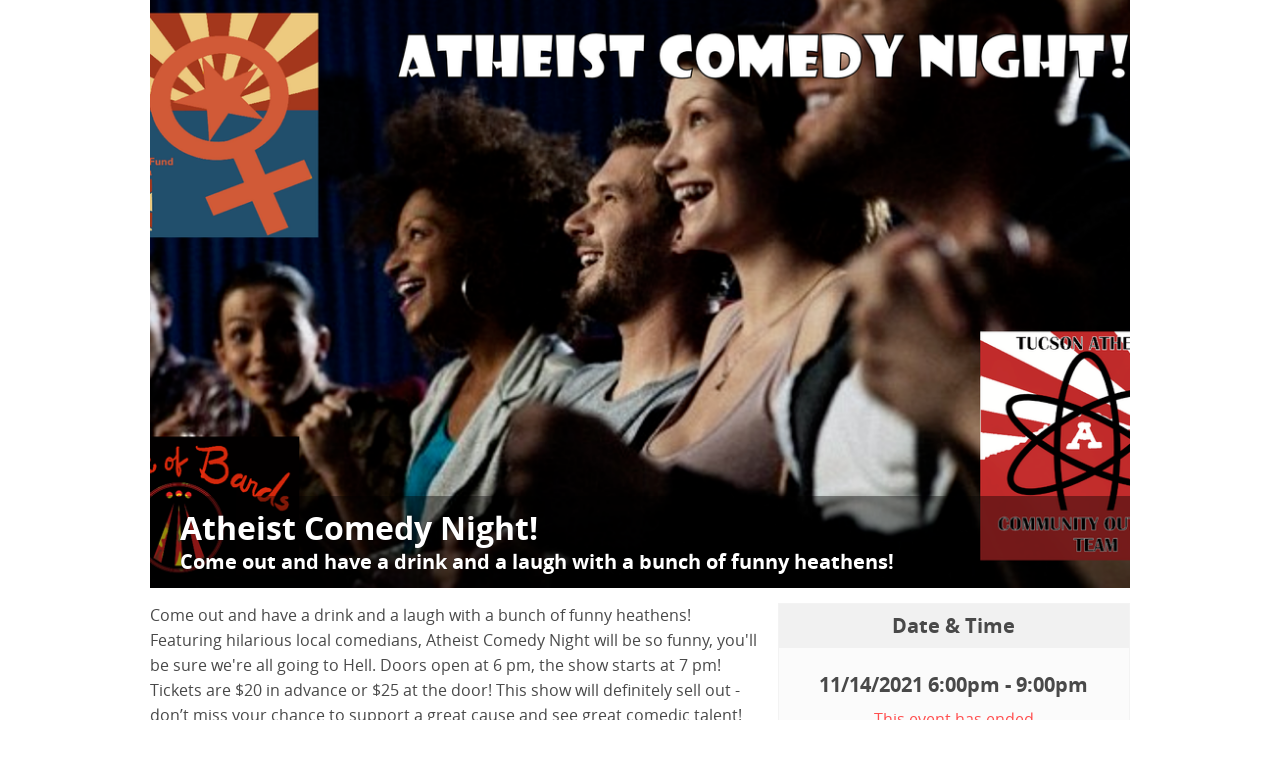

--- FILE ---
content_type: text/html; charset=utf-8
request_url: https://us.commitchange.com/az/tucson/tucson-atheist-community-outreach-team-00/events/atheist-comedy-night
body_size: 16516
content:
<!doctype html>

<html>
  <head>
    <meta charset="utf-8">
<meta name="viewport" content="width=device-width, initial-scale=1">



<title>Atheist Comedy Night! - Tucson Atheist Community Outreach TeamCommitChange | We help organizations raise more money, more sustainably.
</title>

  <meta name="description" content="Come out and have a drink and a laugh with a bunch of funny heathens! Featuring hilarious local comedians, Atheist Comedy Night will be so funny, you'll be sure we're all going to Hell. Doors open at 6pm, show starts at 7pm!" />

<meta property="fb:app_id" content="239873926518618" />
<meta property="og:site_name" content="CommitChange" />
<meta property="og:url" content="https://us.commitchange.com/az/tucson/tucson-atheist-community-outreach-team-00/events/atheist-comedy-night" />
<meta property="og:type" content="website" />

  
	<meta property="og:title" content="Atheist Comedy Night!" />
	<meta property="og:description" content="Come out and have a drink and a laugh with a bunch of funny heathens! Featuring hilarious local comedians, Atheist Comedy Night will be so funny, you&#39;ll be sure we&#39;re all going to Hell. Doors open at 6pm, show starts at 7pm!" />
	<meta property="og:image" content="https://commitchange.s3.amazonaws.com/uploads/events/main_image/2815/normal_AtheistComedyNight1.png" />


<meta property="twitter:card" content="summary" />
<meta property="twitter:site" content="@CommitChange" />

  
	<meta property="twitter:title" content="Atheist Comedy Night!" />
	<meta property="twitter:description" content="Come out and have a drink and a laugh with a bunch of funny heathens! Featuring hilarious local comedians, Atheist Comedy Night will be so funny, you&#39;ll be sure we&#39;re all going to Hell. Doors open at 6pm, show starts at 7pm!" />
	<meta property="twitter:image" content="https://commitchange.s3.amazonaws.com/uploads/events/main_image/2815/normal_AtheistComedyNight1.png" />



  <script defer data-domain="commitchange.com" src="https://plausible.io/js/plausible.compat.js" id="plausible"></script>
<script>window.plausible = window.plausible || function() { (window.plausible.q = window.plausible.q || []).push(arguments) }</script>


	<script src="https://www.recaptcha.net/recaptcha/enterprise.js?render=6Ldt9rkUAAAAAIvwuGSE5uyewGUrYIXbDh_hZm8r "></script>



<meta name="csrf-param" content="authenticity_token" />
<meta name="csrf-token" content="W0J4haz-yrnUQVRurcNBwLlhN2r_RwWVTSJemauwyZSlhZQamQJPIeH-5dvV4P0wUfXoeU52Ef7aBZBMyo_yEg" />
<link rel="icon" type="image/x-icon" href="https://d2e5we1j08b82a.cloudfront.net/assets/favicon-d324e0fd8f3e78f491f7204daa69be3ab541ceb1facb68a6e0f629b0ac2e5ca5.ico" />


    <link rel="stylesheet" href="https://d2e5we1j08b82a.cloudfront.net/assets/page-1e2587f7e1340c37730d0914f733c820b2d19b71765c99ad4a5ee6f37e1e8f23.css" media="all" />
<link rel="stylesheet" href="https://d2e5we1j08b82a.cloudfront.net/assets/events/show/page-e68360742c811415bbf2b227582d4535ba3e7d5388eca5b4eba21f318c8c5cc9.css" />

    
	<meta name="viewport" content="width=device-width, user-scalable=no">
	<link rel="canonical" href='' />

  </head>

  <body class="not-signedIn  ">
    
    










<!-- partial start: fundaising_pages/_header -->


<header class="container fundraisingHeader--plain"  id='js-fundraisingHeader'>
	<div class='fundraisingHeader--image-container' id='js-fundraisingHeader-image' style='display: none;'>
		<img class='fundraisingHeader--image-aspectRatio' src="https://d2e5we1j08b82a.cloudfront.net/assets/graphics/10x6-866a530e53770585bb5f1d48eeab5dc5191e163822c2c9853c4d6269983a152f.jpg">
	</div>

  	<section class='fundraisingHeader-content'>
  		<!-- partial start: events/header_content -->
<table>
	<tr>
		<td class='fundraisingHeader-content-textTd'>
			<h1 class='fundraisingHeader-content-title'>Atheist Comedy Night!</h1>
			<h3 class='fundraisingHeader-content-sub'>Come out and have a drink and a laugh with a bunch of funny heathens! </h3>
		</td>
	</tr>
</table>
<!-- partial end: events/header_content -->

  	</section>
</header>
<!-- partial end: fundraising_pages/_header  -->





<div class="container is-branded">

	<section class='rightSide'>


		<aside class='u-marginBottom--15 pastelBox--grey u-centered u-relative'>
	<header>Date &amp; Time</header>
		<div class='pastelBox-body'>
			<h5 class='strong u-marginBottom--0'>
        11/14/2021  6:00pm -  9:00pm
			</h5>

				<p class='u-color--red u-marginTop--10 u-marginBottom--0'>
					This event has ended
				</p>
	</div>
</aside>

		
<aside class='u-marginBottom--15 u-centered pastelBox--grey u-relative'>
	<header>Location</header>
	<div class='pastelBox-body'>
			<h6 class='u-marginTop--0'>House of Bards</h6>
			<p class='strong u-marginBottom--20'>
				4915 East Speedway Boulevard<br>
				Tucson, AZ 
			</p>
			<a class='strong' href="https://maps.google.com/?q=4915+East+Speedway+Boulevard%2C+Tucson+AZ" target='_blank' if-branded='color, darker'>
				<i class='fa fa-map-marker'></i>&nbsp; View on Map
			</a>
	</div>
</aside>

		<!-- start partial events/event_metrics -->

<aside class='u-marginBottom--15 pastelBox--grey u-padding--20'>
	<table class='u-fontSize--18 u-width--full'>


		<tr>
      <td><strong>Total Raised</strong></td>
			<td class='u-padding--5'>
				$<!--= put (cents_to_dollars metrics.total_paid -->
			</td>
		</tr>

		<tr>
      <td><strong>Attendees</strong></td>
			<td class='u-padding--5'>&nbsp; <!--= put metrics.total_attendees --> </td>
		</tr>


	</table>

</aside>

<!--  end partial events/event_metrics -->


    <div class='u-marginBottom--15'>
      <button class='js-openDonationModal button--jumbo u-width--full' if-branded='background-color, dark' href='#donate'> <i class="fa fa-heart"></i> Donate </button>
	</div>
		<!-- partial: events/organizer -->
<aside class='paddedBox--y'>
	<a open-modal='contactOrganizer' if-branded='background-color, dark' data-when-confirmed class='button u-width--full'>
			Contact Organizer
	</a>
</aside>
<!-- end partial: events/organizer -->


		<aside class='pastelBox--grey u-marginBottom--15'>
			<header>Promote this event</header>
			<div class='pastelBox-body'>
				
<div class="shareButtons">
    <div><a class="button--circle--large facebook" target="_blank" href="https://www.facebook.com/dialog/share?app_id=239873926518618&amp;display=popup&amp;href=https://us.commitchange.com/az/tucson/tucson-atheist-community-outreach-team-00/events/atheist-comedy-night&amp;redirect_uri=https://us.commitchange.com/az/tucson/tucson-atheist-community-outreach-team-00/events/atheist-comedy-night"><i class="fa fa-facebook"></i></a><p>Share</p></div>

  <div>
    <a class="button--circle--large grey" href="mailto:?body=Hi%2C%0A%0ACome%20out%20and%20have%20a%20drink%20and%20a%20laugh%20with%20a%20bunch%20of%20funny%20heathens%21%20Featuring%20hilarious%20local%20comedians%2C%20Atheist%20Comedy%20Night%20will%20be%20so%20funny%2C%20you%27ll%20be%20sure%20we%27re%20all%20going%20to%20Hell.%20Doors%20open%20at%206pm%2C%20show%20starts%20at%207pm%21%0A%0AFollow%20this%20link%20for%20the%20event%20and%20participate%3A%20https%3A%2F%2Fus.commitchange.com%2Faz%2Ftucson%2Ftucson-atheist-community-outreach-team-00%2Fevents%2Fatheist-comedy-night&amp;subject=Check%20the%20Atheist%20Comedy%20Night%21%20event%20from%20Tucson%20Atheist%20Community%20Outreach%20Team%21">
      <i class='fa fa-1x fa-envelope-o'></i>
</a>    <p>Email</p>
  </div>

    <div><a class="button--circle--large twitter" target="_blank" href="https://twitter.com/intent/tweet?text=I+support+Atheist+Comedy+Night%21&amp;url=https%3A%2F%2Fus.commitchange.com%2Faz%2Ftucson%2Ftucson-atheist-community-outreach-team-00%2Fevents%2Fatheist-comedy-night&amp;via=CommitChange"><i class="fa fa-1x fa-twitter"></i></a><p>Tweet</p></div>
</div>

			</div>
		</aside>

			<div class='hideWhenMobile'>
				<div id='js-activities'></div>


			</div>
	</section>


	<section class='leftSide'>
		<div class='u-marginBottom--15 editable' id='js-eventDescription' data-path='/nonprofits/5291/events/2815' data-key='event[body]'>
			<p>Come out and have a drink and a laugh with a bunch of funny heathens! Featuring hilarious local comedians, Atheist Comedy Night will be so funny, you'll be sure we're all going to Hell. Doors open at 6 pm, the show starts at 7 pm!</p><p>Tickets are $20 in advance or $25 at the door! This show will definitely sell out - don’t miss your chance to support a great cause and see great comedic talent!</p><p><br></p><p><strong>Line Up!</strong></p><p>Roxy Merari- Host</p><p>Bianca Rodriguez</p><p>Dana Whissen</p><p>Stephanie Lyonga-Farrington</p><p>Joel Martin</p><p>Mo Urban</p><p>Kristine Levine</p><p><br></p><p>The stage will be on the patio with plenty of fresh air, though we do ask that you maintain social distance as much as possible and wear a mask when indoors and not eating or drinking.</p><p><br></p><p>All proceeds benefit the Abortion Fund of Arizona. The Abortion Fund of Arizona works to ensure abortion access for Arizonans because we view the right to abortion as a fundamental human right, essential for equality, health, and dignity. They help offset the cost of safe and legal abortion for those who cannot afford one. Restrictions on abortion access and funding are discriminatory, and these restrictions especially burden low-income patients. They oppose all efforts to restrict abortion rights and are committed to fighting for access to abortion. They also seek to educate the public about abortion access in Arizona and connect all people in Arizona with the resources they need to obtain abortion care.</p><p><br></p><p>We will have an awesome Raffle too!</p><p><br></p><p>Are there ID or minimum age requirements to enter the event?</p><p>Content-wise at least 18+, This is a bar so if you want to buy alcohol you will need to be over 21 and have a valid ID.</p><p><br></p><p>What are my transportation/parking options for getting to and from the event?</p><p>Large parking lot available. Near bus routes.</p><p><br></p><p>Do I have to bring my printed ticket to the event?</p><p>It's helpful! But we will have a list.</p><p><br></p><p>What can I bring to the event?</p><p>Cash for raffle tickets &amp; goodies! Outside food and beverages are not permitted.</p><p><br></p><p>What's the refund policy?</p><p>Barring COVID concerns, No refunds, It's for Charity!</p>
		</div>

			<div class='showWhenMobile'>
				<div id='js-activities'></div>


			</div>
	</section>
</div>

<div id='js-main'></div>

<!-- modals -->


<div class='modal' id='shareModal'>
	<header class='modal-header'>
		<h5 class='modal-header-title'>Atheist Comedy Night!</h5>
		<!-- partial: common/modal_close -->

<img class='closeButton'  src="https://d2e5we1j08b82a.cloudfront.net/assets/ui_components/close-271071730e5adb9ff23d80552a377f1abd3bcc167be42017b5cd754ad4935419.svg">
	<!--= on 'click' close_modal -->

<!-- end partial: common/modal_close -->

	</header>
	<section class='modal-body'>
		<p class='u-centered strong u-marginBottom--20'>Think this cause is cool? Share it with your friends.</p>
		
<div class="shareButtons">
    <div><a class="button--circle--large facebook" target="_blank" href="https://www.facebook.com/dialog/share?app_id=239873926518618&amp;display=popup&amp;href=https://us.commitchange.com/az/tucson/tucson-atheist-community-outreach-team-00/events/atheist-comedy-night&amp;redirect_uri=https://us.commitchange.com/az/tucson/tucson-atheist-community-outreach-team-00/events/atheist-comedy-night"><i class="fa fa-facebook"></i></a><p>Share</p></div>

    <div>

      <a class="button--circle--large grey" href="mailto:?body=Hi%2C%0A%0AFollow%20this%20link%20to%20help%20support%20Tucson%20Atheist%20Community%20Outreach%20Team%2C%20a%20great%20nonprofit%20that%20means%20a%20lot%20to%20me%3A%20%0A%0Ahttp%3A%2F%2Fwww.thetacoteam.org%0A%0AThanks%21&amp;subject=Check%20out%20Tucson%20Atheist%20Community%20Outreach%20Team%21">
        <i class='fa fa-1x fa-envelope-o'></i>
</a>      <p>Email</p>
    </div>

    <div><a class="button--circle--large twitter" target="_blank" href="https://twitter.com/intent/tweet?text=I+support+Tucson+Atheist+Community+Outreach+Team&amp;url=https%3A%2F%2Fus.commitchange.com%2Faz%2Ftucson%2Ftucson-atheist-community-outreach-team-00%2Fevents%2Fatheist-comedy-night&amp;via=CommitChange"><i class="fa fa-1x fa-twitter"></i></a><p>Tweet</p></div>
</div>

	</section>
</div>



<div class='modal skinny donationWizard' id='donationModal'>

	
<header class='modal-header '>
	<h4 class='modal-header-title'>Donate</h4>
	<!-- partial: common/modal_close -->

<img class='closeButton'  src="https://d2e5we1j08b82a.cloudfront.net/assets/ui_components/close-271071730e5adb9ff23d80552a377f1abd3bcc167be42017b5cd754ad4935419.svg">
	<!--= on 'click' close_modal -->

<!-- end partial: common/modal_close -->

</header>


	<div class='wizard-steps donation-steps' style='display:none;'>
	<!--= wizard.init 'donate_wiz' -->

	<div class='wizard-index'>
	<!--= hide_if donate_wiz.is_completed -->

	<!--= def 'donate_wiz.step_width' (cat (divide 100 (length donate_wiz.steps)) '%') -->

	<span class='wizard-index-label'>
		<!--= repeat donate_wiz.steps -->
		<!--= add_class_if (eq donate_wiz.current_step this.i) 'is-current' -->
		<!--= add_class_if this.is_accessible 'is-accessible' -->
		<!--= style 'width' donate_wiz.step_width -->
		<!--= on 'click' (wizard.jump 'donate_wiz' this.i) -->
		<!--= put this.name -->
	</span>

</div>


	<div class='content'>
		<!--= hide_if donate_wiz.is_completed -->
    <div class='wizard-step amount-step'>
	<!--= wizard.set_step 'donate_wiz' 'Amount' -->

	<section class='u-paddingX--5'>
		<!--= show_if multiple_designations -->
		<select name='designation' class='select u-marginBottom--10'>
			<!--= on 'change' setDesignation -->
		  <option>
				<!--= repeat multiple_designations -->
				<!--= set_attr 'value' this.value -->
				<!--= set_attr_if this.is_placeholder 'selected' '' -->
				<!--= set_attr_if this.is_placeholder 'disabled' '' -->
				<!--= put this.name -->
		  </option>
		</select>
	</section>

	<section class='u-paddingX--5 u-marginBottom--10'>
		<!--= hide_if donate_wiz.hide_recurring_checkbox -->
		<div class='u-padding--8 u-background--grey u-centered'>
			<!--= add_class_if (eq donate_wiz.type_selected 'recurring') 'highlight' -->
			<input class='u-margin--0' type='checkbox' id='checkbox-recurring'>
			<!--= checked_if (eq donate_wiz.type_selected 'recurring') -->
			<!--= on 'change' (toggle_recurring) -->
			<label for='checkbox-recurring'>Become a <strong>sustaining, monthly</strong> contributor</label>
		</div>
	</section>

	<section class='group'>
		<!--= hide_if donate_wiz.preset_amount -->

		<p class='u-paddingX--5 u-centered'>
			<!--= show_if donate_wiz.donation.recurring_donation -->
			<small>Select an amount for your <strong>monthly</strong> contribution</small>
		</p>

		<div class='u-inline fieldsetLayout--three--evenPadding'>
			<fieldset>
				<!--= repeat donate_wiz.amounts -->
				<button class='button u-width--full white amount'>
					<!--= on 'click' (donate_wiz.select_amount this) -->
					<!--= add_class_if (eq donate_wiz.amount_selected this) 'is-selected' -->
					<span class='dollar'>$</span><!--= put this -->
				</button>
			</fieldset>

			<fieldset class='prepend--dollar'>
				<input class='amount' name='amount' step='any' type='number' min='1' placeholder='Custom'>
					<!--= on 'change' donate_wiz.set_custom_amount -->
					<!--= on 'focus' donate_wiz.select_custom_amount -->
					<!--= add_class_if (eq donate_wiz.amount_selected 'custom') 'is-selected' -->
			</fieldset>

			<fieldset>
				<button type='submit' disabled class='button u-width--full'>
					<!--= remove_attr_if (> donate_wiz.donation.amount 0) 'disabled' -->
					<!--= on 'click' advance_step -->
					Next
				</button>
			</fieldset>
		</div>

	</section>

	<section>
		<!--= show_if donate_wiz.preset_amount -->
		<p class='singleAmount-message'>
			Contribute
			<strong>$<!--= put (cents_to_dollars (donate_wiz.donation.amount)) --></strong>
			<span class='highlight u-padding--0'>
				<!--= show_if donate_wiz.donation.recurring_donation -->
				monthly</span>
			<span>
				<!--= show_if donate_wiz.preset_designation -->
				<br>
				for <!--= put donate_wiz.donation.designation -->
			</span>
		</p>

		<button class='button u-marginBottom--20' type='submit'>
			<!--= on 'click' (wizard.advance 'donate_wiz') -->
			Next
		</button>
	</section>


</div>

		<div class='wizard-step info-step u-padding--10'>
	<!--= wizard.set_step 'donate_wiz' 'Info' -->

	<form>
		<!--= on 'submit' (donate_wiz.save_supporter form_object) -->
		<!-- partial: supporters/fields -->
<!-- include css: donation_form/form -->
<!-- depends on @nonprofit being set -->




<div class='u-marginY--10'>

	<fieldset>
		<input  class='u-marginBottom--0'
    type='email'
    title='Email (required)'
    name='email'
    pattern='^[a-zA-Z0-9.!#$%&’*+/=?^_`{|}~-]+@[a-zA-Z0-9-]+(?:\.[a-zA-Z0-9-]+)+$'
    required
    value=''
    placeholder='Email (required)'>
	</fieldset>

	<section class='group'>
		<!-- partial start: supporters/fieldset -->

<fieldset  class='col-8'>
	<input class='u-marginBottom--0'
  type='text'
  title="Full name"
  name="name"
  false
  placeholder="Full name"
  value="">
</fieldset>
<!-- partial end: supporters/fieldset -->


		<!-- partial start: supporters/fieldset -->

<fieldset  class='col-right-4'>
	<input class='u-marginBottom--0'
  type='text'
  title="Phone"
  name="phone"
  false
  placeholder="Phone"
  value="">
</fieldset>
<!-- partial end: supporters/fieldset -->

	</section>

	  <section class='group pastelBox--grey u-padding--5'>
  <!--= def 'selected_usa' true -->

  <label style='display: none' class='u-centered u-marginBottom--5'>Shipping address (required)</label>
  <!--= show_if donate_wiz.to_ship -->

  <!-- partial start: supporters/fieldset -->

<fieldset  class='col-8 u-fontSize--14'>
	<input class='u-marginBottom--0'
  type='text'
  title="Address"
  name="address"
  false
  placeholder="Address"
  value="">
</fieldset>
<!-- partial end: supporters/fieldset -->


  <!-- partial start: supporters/fieldset -->

<fieldset  class='col-right-4 u-fontSize--14'>
	<input class='u-marginBottom--0'
  type='text'
  title="City"
  name="city"
  false
  placeholder="City"
  value="">
</fieldset>
<!-- partial end: supporters/fieldset -->

  
  <fieldset  class='u-marginBottom--0 u-floatL col-4'>

    <input class='u-marginBottom--0' type='text' title="Region" name='state_code' placeholder='State/Region' value="">
  </fieldset>

  <fieldset class='u-marginBottom--0 u-floatL col-right-4 u-fontSize--14'>
    <input class='u-marginBottom--0' type='text' title="ZIP/Postal Code" name='zip_code' placeholder='Postal Code' value="">
  </fieldset>

  <fieldset  class='u-marginBottom--0 u-floatL col-right-4'>
    <select class='select u-fontSize--14 u-marginBottom--0' name='country'>
      <option selected="selected" value='United States'>United States</option>
        <option value='Afghanistan'>Afghanistan</option>
        <option value='Albania'>Albania</option>
        <option value='Algeria'>Algeria</option>
        <option value='American Samoa'>American Samoa</option>
        <option value='Andorra'>Andorra</option>
        <option value='Angola'>Angola</option>
        <option value='Anguilla'>Anguilla</option>
        <option value='Antarctica'>Antarctica</option>
        <option value='Antigua and Barbuda'>Antigua and Barbuda</option>
        <option value='Argentina'>Argentina</option>
        <option value='Armenia'>Armenia</option>
        <option value='Aruba'>Aruba</option>
        <option value='Australia'>Australia</option>
        <option value='Austria'>Austria</option>
        <option value='Azerbaijan'>Azerbaijan</option>
        <option value='Bahamas'>Bahamas</option>
        <option value='Bahrain'>Bahrain</option>
        <option value='Bangladesh'>Bangladesh</option>
        <option value='Barbados'>Barbados</option>
        <option value='Belarus'>Belarus</option>
        <option value='Belgium'>Belgium</option>
        <option value='Belize'>Belize</option>
        <option value='Benin'>Benin</option>
        <option value='Bermuda'>Bermuda</option>
        <option value='Bhutan'>Bhutan</option>
        <option value='Bolivia'>Bolivia</option>
        <option value='Bosnia and Herzegovina'>Bosnia and Herzegovina</option>
        <option value='Botswana'>Botswana</option>
        <option value='Bouvet Island'>Bouvet Island</option>
        <option value='Brazil'>Brazil</option>
        <option value='British Indian Ocean Territory'>British Indian Ocean Territory</option>
        <option value='Brunei Darussalam'>Brunei Darussalam</option>
        <option value='Bulgaria'>Bulgaria</option>
        <option value='Burkina Faso'>Burkina Faso</option>
        <option value='Burundi'>Burundi</option>
        <option value='Cambodia'>Cambodia</option>
        <option value='Cameroon'>Cameroon</option>
        <option value='Canada'>Canada</option>
        <option value='Cape Verde'>Cape Verde</option>
        <option value='Cayman Islands'>Cayman Islands</option>
        <option value='Central African Republic'>Central African Republic</option>
        <option value='Chad'>Chad</option>
        <option value='Chile'>Chile</option>
        <option value='China'>China</option>
        <option value='Christmas Island'>Christmas Island</option>
        <option value='Cocos (Keeling) Islands'>Cocos (Keeling) Islands</option>
        <option value='Colombia'>Colombia</option>
        <option value='Comoros'>Comoros</option>
        <option value='Congo'>Congo</option>
        <option value='Cook Islands'>Cook Islands</option>
        <option value='Costa Rica'>Costa Rica</option>
        <option value='Cote D&#39;ivoire'>Cote D&#39;ivoire</option>
        <option value='Croatia'>Croatia</option>
        <option value='Cuba'>Cuba</option>
        <option value='Cyprus'>Cyprus</option>
        <option value='Czech Republic'>Czech Republic</option>
        <option value='Denmark'>Denmark</option>
        <option value='Djibouti'>Djibouti</option>
        <option value='Dominica'>Dominica</option>
        <option value='Dominican Republic'>Dominican Republic</option>
        <option value='Ecuador'>Ecuador</option>
        <option value='Egypt'>Egypt</option>
        <option value='El Salvador'>El Salvador</option>
        <option value='Equatorial Guinea'>Equatorial Guinea</option>
        <option value='Eritrea'>Eritrea</option>
        <option value='Estonia'>Estonia</option>
        <option value='Ethiopia'>Ethiopia</option>
        <option value='Falkland Islands (Malvinas)'>Falkland Islands (Malvinas)</option>
        <option value='Faroe Islands'>Faroe Islands</option>
        <option value='Fiji'>Fiji</option>
        <option value='Finland'>Finland</option>
        <option value='France'>France</option>
        <option value='French Guiana'>French Guiana</option>
        <option value='French Polynesia'>French Polynesia</option>
        <option value='French Southern Territories'>French Southern Territories</option>
        <option value='Gabon'>Gabon</option>
        <option value='Gambia'>Gambia</option>
        <option value='Georgia'>Georgia</option>
        <option value='Germany'>Germany</option>
        <option value='Ghana'>Ghana</option>
        <option value='Gibraltar'>Gibraltar</option>
        <option value='Greece'>Greece</option>
        <option value='Greenland'>Greenland</option>
        <option value='Grenada'>Grenada</option>
        <option value='Guadeloupe'>Guadeloupe</option>
        <option value='Guam'>Guam</option>
        <option value='Guatemala'>Guatemala</option>
        <option value='Guinea'>Guinea</option>
        <option value='Guinea-bissau'>Guinea-bissau</option>
        <option value='Guyana'>Guyana</option>
        <option value='Haiti'>Haiti</option>
        <option value='Heard Island and Mcdonald Islands'>Heard Island and Mcdonald Islands</option>
        <option value='Honduras'>Honduras</option>
        <option value='Hong Kong'>Hong Kong</option>
        <option value='Hungary'>Hungary</option>
        <option value='Iceland'>Iceland</option>
        <option value='India'>India</option>
        <option value='Indonesia'>Indonesia</option>
        <option value='Iran'>Iran</option>
        <option value='Iraq'>Iraq</option>
        <option value='Ireland'>Ireland</option>
        <option value='Israel'>Israel</option>
        <option value='Italy'>Italy</option>
        <option value='Jamaica'>Jamaica</option>
        <option value='Japan'>Japan</option>
        <option value='Jordan'>Jordan</option>
        <option value='Kazakhstan'>Kazakhstan</option>
        <option value='Kenya'>Kenya</option>
        <option value='Kiribati'>Kiribati</option>
        <option value='Korea (South)'>Korea (South)</option>
        <option value='Kuwait'>Kuwait</option>
        <option value='Kyrgyzstan'>Kyrgyzstan</option>
        <option value='Lao People&#39;s Democratic Republic'>Lao People&#39;s Democratic Republic</option>
        <option value='Latvia'>Latvia</option>
        <option value='Lebanon'>Lebanon</option>
        <option value='Lesotho'>Lesotho</option>
        <option value='Liberia'>Liberia</option>
        <option value='Libyan Arab Jamahiriya'>Libyan Arab Jamahiriya</option>
        <option value='Liechtenstein'>Liechtenstein</option>
        <option value='Lithuania'>Lithuania</option>
        <option value='Luxembourg'>Luxembourg</option>
        <option value='Macao'>Macao</option>
        <option value='Macedonia'>Macedonia</option>
        <option value='Madagascar'>Madagascar</option>
        <option value='Malawi'>Malawi</option>
        <option value='Malaysia'>Malaysia</option>
        <option value='Maldives'>Maldives</option>
        <option value='Mali'>Mali</option>
        <option value='Malta'>Malta</option>
        <option value='Marshall Islands'>Marshall Islands</option>
        <option value='Martinique'>Martinique</option>
        <option value='Mauritania'>Mauritania</option>
        <option value='Mauritius'>Mauritius</option>
        <option value='Mayotte'>Mayotte</option>
        <option value='Mexico'>Mexico</option>
        <option value='Micronesia'>Micronesia</option>
        <option value='Moldova'>Moldova</option>
        <option value='Monaco'>Monaco</option>
        <option value='Mongolia'>Mongolia</option>
        <option value='Montserrat'>Montserrat</option>
        <option value='Morocco'>Morocco</option>
        <option value='Mozambique'>Mozambique</option>
        <option value='Myanmar'>Myanmar</option>
        <option value='Namibia'>Namibia</option>
        <option value='Nauru'>Nauru</option>
        <option value='Nepal'>Nepal</option>
        <option value='Netherlands'>Netherlands</option>
        <option value='Netherlands Antilles'>Netherlands Antilles</option>
        <option value='New Caledonia'>New Caledonia</option>
        <option value='New Zealand'>New Zealand</option>
        <option value='Nicaragua'>Nicaragua</option>
        <option value='Niger'>Niger</option>
        <option value='Nigeria'>Nigeria</option>
        <option value='Niue'>Niue</option>
        <option value='Norfolk Island'>Norfolk Island</option>
        <option value='Northern Mariana Islands'>Northern Mariana Islands</option>
        <option value='Norway'>Norway</option>
        <option value='Oman'>Oman</option>
        <option value='Pakistan'>Pakistan</option>
        <option value='Palau'>Palau</option>
        <option value='Palestinian Territory'>Palestinian Territory</option>
        <option value='Panama'>Panama</option>
        <option value='Papua New Guinea'>Papua New Guinea</option>
        <option value='Paraguay'>Paraguay</option>
        <option value='Peru'>Peru</option>
        <option value='Philippines'>Philippines</option>
        <option value='Pitcairn'>Pitcairn</option>
        <option value='Poland'>Poland</option>
        <option value='Portugal'>Portugal</option>
        <option value='Puerto Rico'>Puerto Rico</option>
        <option value='Qatar'>Qatar</option>
        <option value='Reunion'>Reunion</option>
        <option value='Romania'>Romania</option>
        <option value='Russia'>Russia</option>
        <option value='Rwanda'>Rwanda</option>
        <option value='Saint Helena'>Saint Helena</option>
        <option value='Saint Kitts and Nevis'>Saint Kitts and Nevis</option>
        <option value='Saint Lucia'>Saint Lucia</option>
        <option value='Saint Pierre and Miquelon'>Saint Pierre and Miquelon</option>
        <option value='Saint Vincent and The Grenadines'>Saint Vincent and The Grenadines</option>
        <option value='Samoa'>Samoa</option>
        <option value='San Marino'>San Marino</option>
        <option value='Sao Tome and Principe'>Sao Tome and Principe</option>
        <option value='Saudi Arabia'>Saudi Arabia</option>
        <option value='Senegal'>Senegal</option>
        <option value='Serbia and Montenegro'>Serbia and Montenegro</option>
        <option value='Seychelles'>Seychelles</option>
        <option value='Sierra Leone'>Sierra Leone</option>
        <option value='Singapore'>Singapore</option>
        <option value='Slovakia'>Slovakia</option>
        <option value='Slovenia'>Slovenia</option>
        <option value='Solomon Islands'>Solomon Islands</option>
        <option value='Somalia'>Somalia</option>
        <option value='South Africa'>South Africa</option>
        <option value='South Georgia and The South Sandwich Islands'>South Georgia and The South Sandwich Islands</option>
        <option value='Spain'>Spain</option>
        <option value='Sri Lanka'>Sri Lanka</option>
        <option value='Sudan'>Sudan</option>
        <option value='Suriname'>Suriname</option>
        <option value='Svalbard and Jan Mayen'>Svalbard and Jan Mayen</option>
        <option value='Swaziland'>Swaziland</option>
        <option value='Sweden'>Sweden</option>
        <option value='Switzerland'>Switzerland</option>
        <option value='Syria '>Syria </option>
        <option value='Taiwan'>Taiwan</option>
        <option value='Tajikistan'>Tajikistan</option>
        <option value='Tanzania'>Tanzania</option>
        <option value='Thailand'>Thailand</option>
        <option value='Timor-leste'>Timor-leste</option>
        <option value='Togo'>Togo</option>
        <option value='Tokelau'>Tokelau</option>
        <option value='Tonga'>Tonga</option>
        <option value='Trinidad and Tobago'>Trinidad and Tobago</option>
        <option value='Tunisia'>Tunisia</option>
        <option value='Turkey'>Turkey</option>
        <option value='Turkmenistan'>Turkmenistan</option>
        <option value='Tuvalu'>Tuvalu</option>
        <option value='Uganda'>Uganda</option>
        <option value='Ukraine'>Ukraine</option>
        <option value='United Arab Emirates'>United Arab Emirates</option>
        <option value='United Kingdom'>United Kingdom</option>
        <option value='United States'>United States</option>
        <option value='Uruguay'>Uruguay</option>
        <option value='Uzbekistan'>Uzbekistan</option>
        <option value='Vanuatu'>Vanuatu</option>
        <option value='Venezuela'>Venezuela</option>
        <option value='Viet Nam'>Viet Nam</option>
        <option value='Virgin Islands'>Virgin Islands</option>
        <option value='Wallis and Futuna'>Wallis and Futuna</option>
        <option value='Western Sahara'>Western Sahara</option>
        <option value='Yemen'>Yemen</option>
        <option value='Zambia'>Zambia</option>
        <option value='Zimbabwe'>Zimbabwe</option>
    </select>
  </fieldset>
</section>




		<div class='u-marginTop--10'>
			<input type='checkbox' id='anon-4d916466-b923-4e2b-be14-58cdbccd8045' name='anonymous' >
			<label id='anonLabel' for='anon-4d916466-b923-4e2b-be14-58cdbccd8045'><small>Make this donation anonymous.</small></label>
		</div>

</div>


<input type='hidden' name='nonprofit_id' value='5291'>
<input type='hidden' name='profile_id' value=''>

<!-- end partial: supporters/fields -->


		<div class='u-centered u-marginTop--10'>
			<p class='error'>
				<!--= show_if info_step_error -->
				<!--= put info_step_error -->
			</p>
			<button type='submit' class='button'> Next </button>
		</div>

	</form>

</div>

		<div class='wizard-step payment-step'>
	<!--= wizard.set_step 'donate_wiz' 'Payment' -->

	<p class='u-fontSize--18 u-marginBottom--0'>
		$<!--= put (cents_to_dollars donate_wiz.donation.amount) -->
			<strong>
				<!--= show_if donate_wiz.donation.recurring_donation -->
				sustaining, monthly 
			</strong>
			<strong>
				<!--= hide_if donate_wiz.donation.recurring_donation -->
				one-time
			</strong> 
		contribution
	</p>

	<form class='cardForm u-centered' novalidate>
		<!--= on 'submit' (donate_wiz.send_payment form_object) -->

		<div class='card-fields u-marginTop--15'>
			
<div class='u-background--grey group u-padding--8'>
	<fieldset>
		<input type='text' class='input-medium' name='name'
			required
			parsley-trigger='change'
			placeholder="Cardholders' Name">
			<!--= set_value donate_wiz.supporter.name -->
			<!--= set_value card_form.preset_name -->
			<!--= set_value selected_supporter.name -->
	</fieldset>

	<fieldset class='col-8'>
		<input type='text' name='number'
			required
			parsley-trigger='blur'
			parsley-card-number
			placeholder="Card Number">
	</fieldset>

	<fieldset class='col-right-4 u-relative'>
		<input type='text' name='cvc'
			parsley-trigger='change'
			placeholder='CVC'>
		<img class="security-code-image" src="https://d2e5we1j08b82a.cloudfront.net/assets/graphics/cc-security-code-988022504d4817abcc342fc87387474d7c9ef215af8cd0f3543fc2dffb83607d.png" />
	</fieldset>

	<fieldset class='col-4 u-margin--0'>
		<select name='exp_month' class='select' required parsley-trigger='change'>
			<option value='' class='default' selected>Month</option>
				<option>1</option>
				<option>2</option>
				<option>3</option>
				<option>4</option>
				<option>5</option>
				<option>6</option>
				<option>7</option>
				<option>8</option>
				<option>9</option>
				<option>10</option>
				<option>11</option>
				<option>12</option>
		</select>
	</fieldset>

	<fieldset class='col-left-4 u-margin--0'>
		<select name='exp_year' class='select' required parsley-trigger='change'>
			<option value='' class='default' selected>Year</option>
				<option>2026</option>
				<option>2027</option>
				<option>2028</option>
				<option>2029</option>
				<option>2030</option>
				<option>2031</option>
				<option>2032</option>
				<option>2033</option>
				<option>2034</option>
				<option>2035</option>
				<option>2036</option>
				<option>2037</option>
				<option>2038</option>
				<option>2039</option>
				<option>2040</option>
				<option>2041</option>
		</select>
	</fieldset>

	<fieldset class='col-right-4 u-margin--0'>
		<input type='text' name='address_zip'
			parsley-rangelength="[5,5]"
			parsley-trigger="change"
			required
			value=''
			placeholder='Postal Code'>
	</fieldset>

	<input type='hidden' name='profile_id' value=''>
</div>

		</div>

		
<!-- partial start: cards/form_footer -->
<footer class='u-centered'>

	<div class='progressBar u-marginY--10'>
		<!--= show_if card_form.loading -->
		<div class='progressBar-fill--striped'>
			<!--= style 'width' card_form.progress_width -->
		</div>
	</div>

	<p class='status'>
		<!--= add_class_if card_form.error 'error' -->
		<!--= put card_form.status -->
	</p>

	<button type='submit' class='button' if-branded='background-color, base'>
		<!--= set_attr_if card_form.loading 'disabled' 'disabled' -->
		Submit
	</button>


	<div class='u-marginTop--10'>
		<!--= hide_if card_form.loading -->
		<div class="u-fontSize--12 u-marginBottom--0 u-marginTop--10 u-color--grey u-security-notification">
			<!--= hide_if card_form.loading -->
			<i class="fa fa-lock u-security-icon"></i>
			<div>
				<span>Transactions secured with 256-bit SSL and protected by reCAPTCHA Enterprise. The Google <a href="https://policies.google.com/privacy" target="_new" style="color: grey!important; text-decoration:underline;">Privacy Policy</a> and <a href='https://policies.google.com/terms' target="_new" style="color: grey!important; text-decoration:underline;">Terms of Service</a> apply.</span>
			</div>
		</div>
		<p class='highlight u-marginBottom--0 u-centered'>
      <!--= hide_if is_hiding_dedication -->
			<small>You can add a dedication after submitting your payment</small>
		</p>
	</div>
</footer>
<!-- partial end: cards/form_footer -->

	</form>

</div>


	</div>

	<div class='content'>
		<!--= show_if donate_wiz.is_completed -->
		
<div class='u-verticallyCenter'>

	<h6 class='u-centered u-marginTop--15'>Your contribution was successful!</h6>

	<form class='u-padding--15'>
		<!--= on 'submit' (donate_wiz.save_followup form_object) -->

		<fieldset>
      <!--= hide_if is_hiding_dedication -->
			<label>Dedication <small>(optional):</small></label>
			<textarea rows='9' name='dedication' placeholder='Include the name and contact information for the person you would like to dedicate your contribution to.'></textarea>
			<!--= set_attr_if followup_form.is_completed 'disabled' 'disabled' -->
		</fieldset>

		<div class='layout--three u-marginTop--10'>
        <div><a class="button--circle--large facebook" target="_blank" href="https://www.facebook.com/dialog/share?app_id=239873926518618&amp;display=popup&amp;href=https://us.commitchange.com/az/tucson/tucson-atheist-community-outreach-team-00/events/atheist-comedy-night&amp;redirect_uri=https://us.commitchange.com/az/tucson/tucson-atheist-community-outreach-team-00/events/atheist-comedy-night"><i class="fa fa-facebook"></i></a><p>Share</p></div>

			<div class='u-marginBottom--0'>
				<button type='submit' class='button--small finish u-width--full'>
					<!--= set_attr_if (any followup_form.loading followup_form.is_completed) 'disabled' 'disabled' -->
					<span>
            <!--= show_if (all (not followup_form.loading) (not followup_form.is_completed)) -->
						Finish
					</span>
					<span>
            <!--= show_if followup_form.loading -->
						<i class='fa fa-spin fa-spinner'></i> Saving...
					</span>
					<span>
            <!--= show_if followup_form.is_completed -->
						Thank you!
					</span>
				</button>
			</div>

        <div><a class="button--circle--large twitter" target="_blank" href="https://twitter.com/intent/tweet?text=I+support+Tucson+Atheist+Community+Outreach+Team&amp;url=https%3A%2F%2Fus.commitchange.com%2Faz%2Ftucson%2Ftucson-atheist-community-outreach-team-00%2Fevents%2Fatheist-comedy-night&amp;via=CommitChange"><i class="fa fa-1x fa-twitter"></i></a><p>Tweet</p></div>
		</div>
	</form>
</div><!-- .followup -->

	</div>

</div>


</div>

<!-- partial tickets/new_modal -->
<!-- this depends on cards.css -->
<!-- this depends on tickets/wizard.js -->

<div class='modal modal--wizard modal--flush' id='newTicketModal'>
	
<header class='modal-header '>
	<h4 class='modal-header-title'>Get Tickets</h4>
	<!-- partial: common/modal_close -->

<img class='closeButton'  src="https://d2e5we1j08b82a.cloudfront.net/assets/ui_components/close-271071730e5adb9ff23d80552a377f1abd3bcc167be42017b5cd754ad4935419.svg">
	<!--= on 'click' close_modal -->

<!-- end partial: common/modal_close -->

</header>

	<div class='wizard-index'>
	<!--= hide_if ticket_wiz.is_completed -->

	<!--= def 'ticket_wiz.step_width' (cat (divide 100 (length ticket_wiz.steps)) '%') -->

	<span class='wizard-index-label'>
		<!--= repeat ticket_wiz.steps -->
		<!--= add_class_if (eq ticket_wiz.current_step this.i) 'is-current' -->
		<!--= add_class_if this.is_accessible 'is-accessible' -->
		<!--= style 'width' ticket_wiz.step_width -->
		<!--= on 'click' (wizard.jump 'ticket_wiz' this.i) -->
		<!--= put this.name -->
	</span>

</div>


	<div class='modal-body'>
		<p class='noResults'>
			<!--= hide_if (length ticket_levels.data)-->
			No ticket levels yet
		</p>

		<div class='wizard-steps'>
			<!--= show_if (length ticket_levels.data)-->
			<!--= wizard.init 'ticket_wiz' -->
			<!-- partial start: tickets/ticket_step -->
<section class='wizard-step'>
	<!--= wizard.set_step 'ticket_wiz' 'Tickets' -->
	<form parsley-validate>
		<!--= on 'submit' (ticket_wiz.set_tickets form_object)-->
		<div class='u-marginBottom--20'>
			<table class='table--plaid'>
	<thead>
		<th>Ticket Level</th>
		<th>Price</th>
		<th>Quantity</th>
	</thead>
		<tr>

			<!--= repeat ticket_levels.data -->
			<td>
				<strong class='u-block'><!--= put this.name --></strong>
				<small><!--= put this.description --></small>
			</td>

			<td>
				<!--= put this.formatted_amount -->
			</td>

			<td>
				<input type='hidden'>
					<!--= set_attr 'name' (cat 'tickets.' this.i '.ticket_level_id') -->
					<!--= set_value this.id -->

				<input type='hidden'>
					<!--= set_attr 'name' (cat 'tickets.' this.i '.amount') -->
					<!--= set_value this.amount -->

				<input class='input--100'
					type='number'
					min='0'
					parsley-min='0' parsley-max='99'
					value='0'>
					<!--= on 'change' (ticket_wiz.check_if_any_ticket_levels this.i this.name) -->
					<!--= set_attr 'name' (cat 'tickets.' this.i '.quantity') -->
					<!--= set_attr 'max' (any this.remaining >= 0 ? this.remaining : 0 99) -->
					<!--= hide_if this.sold_out -->
				<br>

				<small class='u-fade'>
					<!--= show_if this.remaining -->
					<!--= put this.remaining --> remaining
				</small>

				<span>
					<!--= show_if this.sold_out -->
					Sold Out
				</span>
			</td>
		</tr>
</table>

		</div>
		



<div class='u-centered'>

		<p class='error'><!--= put ticket_wiz.error --></p>

	<button class='button' 
		type='submit' 
		if-branded='background-color, base'>
  	<!--= set_attr_if ticket_wiz.loading 'disabled' 'disabled' -->

	<i class='fa fa-spin fa-spinner'><!--= show_if ticket_wiz.loading --></i>

	<!--= (put 'Next') -->
	</button>

</div>


	</form>
</section>
<!-- partial end: tickets/ticket_step -->

			<!-- partial start: tickets/info_step -->
<section class='wizard-step'>
	<!--= wizard.set_step 'ticket_wiz' 'Info' -->

	<form parsley-validate>
		<!--= on 'submit' (ticket_wiz.save_supporter form_object) -->
		<div class='u-margin--auto u-maxWidth--400'>
			<!-- partial: supporters/fields -->
<!-- include css: donation_form/form -->
<!-- depends on @nonprofit being set -->




<div class='u-marginY--10'>

	<fieldset>
		<input  class='u-marginBottom--0'
    type='email'
    title='Email (required)'
    name='email'
    pattern='^[a-zA-Z0-9.!#$%&’*+/=?^_`{|}~-]+@[a-zA-Z0-9-]+(?:\.[a-zA-Z0-9-]+)+$'
    required
    value=''
    placeholder='Email (required)'>
	</fieldset>

	<section class='group'>
		<!-- partial start: supporters/fieldset -->

<fieldset  class='col-8'>
	<input class='u-marginBottom--0'
  type='text'
  title="Full name (required)"
  name="name"
  required
  placeholder="Full name (required)"
  value="">
</fieldset>
<!-- partial end: supporters/fieldset -->


		<!-- partial start: supporters/fieldset -->

<fieldset  class='col-right-4'>
	<input class='u-marginBottom--0'
  type='text'
  title="Phone"
  name="phone"
  false
  placeholder="Phone"
  value="">
</fieldset>
<!-- partial end: supporters/fieldset -->

	</section>

	  <section class='group pastelBox--grey u-padding--5'>
  <!--= def 'selected_usa' true -->

  <label style='display: none' class='u-centered u-marginBottom--5'>Shipping address (required)</label>
  <!--= show_if donate_wiz.to_ship -->

  <!-- partial start: supporters/fieldset -->

<fieldset  class='col-8 u-fontSize--14'>
	<input class='u-marginBottom--0'
  type='text'
  title="Address"
  name="address"
  false
  placeholder="Address"
  value="">
</fieldset>
<!-- partial end: supporters/fieldset -->


  <!-- partial start: supporters/fieldset -->

<fieldset  class='col-right-4 u-fontSize--14'>
	<input class='u-marginBottom--0'
  type='text'
  title="City"
  name="city"
  false
  placeholder="City"
  value="">
</fieldset>
<!-- partial end: supporters/fieldset -->

  
  <fieldset  class='u-marginBottom--0 u-floatL col-4'>

    <input class='u-marginBottom--0' type='text' title="Region" name='state_code' placeholder='State/Region' value="">
  </fieldset>

  <fieldset class='u-marginBottom--0 u-floatL col-right-4 u-fontSize--14'>
    <input class='u-marginBottom--0' type='text' title="ZIP/Postal Code" name='zip_code' placeholder='Postal Code' value="">
  </fieldset>

  <fieldset  class='u-marginBottom--0 u-floatL col-right-4'>
    <select class='select u-fontSize--14 u-marginBottom--0' name='country'>
      <option selected="selected" value='United States'>United States</option>
        <option value='Afghanistan'>Afghanistan</option>
        <option value='Albania'>Albania</option>
        <option value='Algeria'>Algeria</option>
        <option value='American Samoa'>American Samoa</option>
        <option value='Andorra'>Andorra</option>
        <option value='Angola'>Angola</option>
        <option value='Anguilla'>Anguilla</option>
        <option value='Antarctica'>Antarctica</option>
        <option value='Antigua and Barbuda'>Antigua and Barbuda</option>
        <option value='Argentina'>Argentina</option>
        <option value='Armenia'>Armenia</option>
        <option value='Aruba'>Aruba</option>
        <option value='Australia'>Australia</option>
        <option value='Austria'>Austria</option>
        <option value='Azerbaijan'>Azerbaijan</option>
        <option value='Bahamas'>Bahamas</option>
        <option value='Bahrain'>Bahrain</option>
        <option value='Bangladesh'>Bangladesh</option>
        <option value='Barbados'>Barbados</option>
        <option value='Belarus'>Belarus</option>
        <option value='Belgium'>Belgium</option>
        <option value='Belize'>Belize</option>
        <option value='Benin'>Benin</option>
        <option value='Bermuda'>Bermuda</option>
        <option value='Bhutan'>Bhutan</option>
        <option value='Bolivia'>Bolivia</option>
        <option value='Bosnia and Herzegovina'>Bosnia and Herzegovina</option>
        <option value='Botswana'>Botswana</option>
        <option value='Bouvet Island'>Bouvet Island</option>
        <option value='Brazil'>Brazil</option>
        <option value='British Indian Ocean Territory'>British Indian Ocean Territory</option>
        <option value='Brunei Darussalam'>Brunei Darussalam</option>
        <option value='Bulgaria'>Bulgaria</option>
        <option value='Burkina Faso'>Burkina Faso</option>
        <option value='Burundi'>Burundi</option>
        <option value='Cambodia'>Cambodia</option>
        <option value='Cameroon'>Cameroon</option>
        <option value='Canada'>Canada</option>
        <option value='Cape Verde'>Cape Verde</option>
        <option value='Cayman Islands'>Cayman Islands</option>
        <option value='Central African Republic'>Central African Republic</option>
        <option value='Chad'>Chad</option>
        <option value='Chile'>Chile</option>
        <option value='China'>China</option>
        <option value='Christmas Island'>Christmas Island</option>
        <option value='Cocos (Keeling) Islands'>Cocos (Keeling) Islands</option>
        <option value='Colombia'>Colombia</option>
        <option value='Comoros'>Comoros</option>
        <option value='Congo'>Congo</option>
        <option value='Cook Islands'>Cook Islands</option>
        <option value='Costa Rica'>Costa Rica</option>
        <option value='Cote D&#39;ivoire'>Cote D&#39;ivoire</option>
        <option value='Croatia'>Croatia</option>
        <option value='Cuba'>Cuba</option>
        <option value='Cyprus'>Cyprus</option>
        <option value='Czech Republic'>Czech Republic</option>
        <option value='Denmark'>Denmark</option>
        <option value='Djibouti'>Djibouti</option>
        <option value='Dominica'>Dominica</option>
        <option value='Dominican Republic'>Dominican Republic</option>
        <option value='Ecuador'>Ecuador</option>
        <option value='Egypt'>Egypt</option>
        <option value='El Salvador'>El Salvador</option>
        <option value='Equatorial Guinea'>Equatorial Guinea</option>
        <option value='Eritrea'>Eritrea</option>
        <option value='Estonia'>Estonia</option>
        <option value='Ethiopia'>Ethiopia</option>
        <option value='Falkland Islands (Malvinas)'>Falkland Islands (Malvinas)</option>
        <option value='Faroe Islands'>Faroe Islands</option>
        <option value='Fiji'>Fiji</option>
        <option value='Finland'>Finland</option>
        <option value='France'>France</option>
        <option value='French Guiana'>French Guiana</option>
        <option value='French Polynesia'>French Polynesia</option>
        <option value='French Southern Territories'>French Southern Territories</option>
        <option value='Gabon'>Gabon</option>
        <option value='Gambia'>Gambia</option>
        <option value='Georgia'>Georgia</option>
        <option value='Germany'>Germany</option>
        <option value='Ghana'>Ghana</option>
        <option value='Gibraltar'>Gibraltar</option>
        <option value='Greece'>Greece</option>
        <option value='Greenland'>Greenland</option>
        <option value='Grenada'>Grenada</option>
        <option value='Guadeloupe'>Guadeloupe</option>
        <option value='Guam'>Guam</option>
        <option value='Guatemala'>Guatemala</option>
        <option value='Guinea'>Guinea</option>
        <option value='Guinea-bissau'>Guinea-bissau</option>
        <option value='Guyana'>Guyana</option>
        <option value='Haiti'>Haiti</option>
        <option value='Heard Island and Mcdonald Islands'>Heard Island and Mcdonald Islands</option>
        <option value='Honduras'>Honduras</option>
        <option value='Hong Kong'>Hong Kong</option>
        <option value='Hungary'>Hungary</option>
        <option value='Iceland'>Iceland</option>
        <option value='India'>India</option>
        <option value='Indonesia'>Indonesia</option>
        <option value='Iran'>Iran</option>
        <option value='Iraq'>Iraq</option>
        <option value='Ireland'>Ireland</option>
        <option value='Israel'>Israel</option>
        <option value='Italy'>Italy</option>
        <option value='Jamaica'>Jamaica</option>
        <option value='Japan'>Japan</option>
        <option value='Jordan'>Jordan</option>
        <option value='Kazakhstan'>Kazakhstan</option>
        <option value='Kenya'>Kenya</option>
        <option value='Kiribati'>Kiribati</option>
        <option value='Korea (South)'>Korea (South)</option>
        <option value='Kuwait'>Kuwait</option>
        <option value='Kyrgyzstan'>Kyrgyzstan</option>
        <option value='Lao People&#39;s Democratic Republic'>Lao People&#39;s Democratic Republic</option>
        <option value='Latvia'>Latvia</option>
        <option value='Lebanon'>Lebanon</option>
        <option value='Lesotho'>Lesotho</option>
        <option value='Liberia'>Liberia</option>
        <option value='Libyan Arab Jamahiriya'>Libyan Arab Jamahiriya</option>
        <option value='Liechtenstein'>Liechtenstein</option>
        <option value='Lithuania'>Lithuania</option>
        <option value='Luxembourg'>Luxembourg</option>
        <option value='Macao'>Macao</option>
        <option value='Macedonia'>Macedonia</option>
        <option value='Madagascar'>Madagascar</option>
        <option value='Malawi'>Malawi</option>
        <option value='Malaysia'>Malaysia</option>
        <option value='Maldives'>Maldives</option>
        <option value='Mali'>Mali</option>
        <option value='Malta'>Malta</option>
        <option value='Marshall Islands'>Marshall Islands</option>
        <option value='Martinique'>Martinique</option>
        <option value='Mauritania'>Mauritania</option>
        <option value='Mauritius'>Mauritius</option>
        <option value='Mayotte'>Mayotte</option>
        <option value='Mexico'>Mexico</option>
        <option value='Micronesia'>Micronesia</option>
        <option value='Moldova'>Moldova</option>
        <option value='Monaco'>Monaco</option>
        <option value='Mongolia'>Mongolia</option>
        <option value='Montserrat'>Montserrat</option>
        <option value='Morocco'>Morocco</option>
        <option value='Mozambique'>Mozambique</option>
        <option value='Myanmar'>Myanmar</option>
        <option value='Namibia'>Namibia</option>
        <option value='Nauru'>Nauru</option>
        <option value='Nepal'>Nepal</option>
        <option value='Netherlands'>Netherlands</option>
        <option value='Netherlands Antilles'>Netherlands Antilles</option>
        <option value='New Caledonia'>New Caledonia</option>
        <option value='New Zealand'>New Zealand</option>
        <option value='Nicaragua'>Nicaragua</option>
        <option value='Niger'>Niger</option>
        <option value='Nigeria'>Nigeria</option>
        <option value='Niue'>Niue</option>
        <option value='Norfolk Island'>Norfolk Island</option>
        <option value='Northern Mariana Islands'>Northern Mariana Islands</option>
        <option value='Norway'>Norway</option>
        <option value='Oman'>Oman</option>
        <option value='Pakistan'>Pakistan</option>
        <option value='Palau'>Palau</option>
        <option value='Palestinian Territory'>Palestinian Territory</option>
        <option value='Panama'>Panama</option>
        <option value='Papua New Guinea'>Papua New Guinea</option>
        <option value='Paraguay'>Paraguay</option>
        <option value='Peru'>Peru</option>
        <option value='Philippines'>Philippines</option>
        <option value='Pitcairn'>Pitcairn</option>
        <option value='Poland'>Poland</option>
        <option value='Portugal'>Portugal</option>
        <option value='Puerto Rico'>Puerto Rico</option>
        <option value='Qatar'>Qatar</option>
        <option value='Reunion'>Reunion</option>
        <option value='Romania'>Romania</option>
        <option value='Russia'>Russia</option>
        <option value='Rwanda'>Rwanda</option>
        <option value='Saint Helena'>Saint Helena</option>
        <option value='Saint Kitts and Nevis'>Saint Kitts and Nevis</option>
        <option value='Saint Lucia'>Saint Lucia</option>
        <option value='Saint Pierre and Miquelon'>Saint Pierre and Miquelon</option>
        <option value='Saint Vincent and The Grenadines'>Saint Vincent and The Grenadines</option>
        <option value='Samoa'>Samoa</option>
        <option value='San Marino'>San Marino</option>
        <option value='Sao Tome and Principe'>Sao Tome and Principe</option>
        <option value='Saudi Arabia'>Saudi Arabia</option>
        <option value='Senegal'>Senegal</option>
        <option value='Serbia and Montenegro'>Serbia and Montenegro</option>
        <option value='Seychelles'>Seychelles</option>
        <option value='Sierra Leone'>Sierra Leone</option>
        <option value='Singapore'>Singapore</option>
        <option value='Slovakia'>Slovakia</option>
        <option value='Slovenia'>Slovenia</option>
        <option value='Solomon Islands'>Solomon Islands</option>
        <option value='Somalia'>Somalia</option>
        <option value='South Africa'>South Africa</option>
        <option value='South Georgia and The South Sandwich Islands'>South Georgia and The South Sandwich Islands</option>
        <option value='Spain'>Spain</option>
        <option value='Sri Lanka'>Sri Lanka</option>
        <option value='Sudan'>Sudan</option>
        <option value='Suriname'>Suriname</option>
        <option value='Svalbard and Jan Mayen'>Svalbard and Jan Mayen</option>
        <option value='Swaziland'>Swaziland</option>
        <option value='Sweden'>Sweden</option>
        <option value='Switzerland'>Switzerland</option>
        <option value='Syria '>Syria </option>
        <option value='Taiwan'>Taiwan</option>
        <option value='Tajikistan'>Tajikistan</option>
        <option value='Tanzania'>Tanzania</option>
        <option value='Thailand'>Thailand</option>
        <option value='Timor-leste'>Timor-leste</option>
        <option value='Togo'>Togo</option>
        <option value='Tokelau'>Tokelau</option>
        <option value='Tonga'>Tonga</option>
        <option value='Trinidad and Tobago'>Trinidad and Tobago</option>
        <option value='Tunisia'>Tunisia</option>
        <option value='Turkey'>Turkey</option>
        <option value='Turkmenistan'>Turkmenistan</option>
        <option value='Tuvalu'>Tuvalu</option>
        <option value='Uganda'>Uganda</option>
        <option value='Ukraine'>Ukraine</option>
        <option value='United Arab Emirates'>United Arab Emirates</option>
        <option value='United Kingdom'>United Kingdom</option>
        <option value='United States'>United States</option>
        <option value='Uruguay'>Uruguay</option>
        <option value='Uzbekistan'>Uzbekistan</option>
        <option value='Vanuatu'>Vanuatu</option>
        <option value='Venezuela'>Venezuela</option>
        <option value='Viet Nam'>Viet Nam</option>
        <option value='Virgin Islands'>Virgin Islands</option>
        <option value='Wallis and Futuna'>Wallis and Futuna</option>
        <option value='Western Sahara'>Western Sahara</option>
        <option value='Yemen'>Yemen</option>
        <option value='Zambia'>Zambia</option>
        <option value='Zimbabwe'>Zimbabwe</option>
    </select>
  </fieldset>
</section>





</div>


<input type='hidden' name='nonprofit_id' value='5291'>
<input type='hidden' name='profile_id' value=''>

<!-- end partial: supporters/fields -->

		</div>

		<div class='u-centered'>
			<p class='status error'><!--= put ticket_wiz.error --></p>
			



<div class='u-centered'>

		<p class='error'><!--= put ticket_wiz.error --></p>

	<button class='button' 
		type='submit' 
		if-branded='background-color, base'>
  	<!--= set_attr_if ticket_wiz.loading 'disabled' 'disabled' -->

	<i class='fa fa-spin fa-spinner'><!--= show_if ticket_wiz.loading --></i>

	<!--= (put 'Next') -->
	</button>

</div>


		</div>
	</form>
</section>
<!-- partial end: tickets/info_step -->

			<!-- partial start: tickets/finish_step -->
<section class='wizard-step'>
	<!--= wizard.set_step 'ticket_wiz' 'Finish' -->

	<div>
		<!--= show_if (eq ticket_wiz.post_data.kind 'free') -->
		<h5 class='u-centered'>Your tickets are free!</h5>

		<form>
			<!--= on 'submit' (ticket_wiz.create_tickets null) -->
			



<div class='u-centered'>

		<p class='error'><!--= put error --></p>

	<button class='button' 
		type='submit' 
		if-branded='background-color, base'>
  	<!--= set_attr_if loading 'disabled' 'disabled' -->

	<i class='fa fa-spin fa-spinner'><!--= show_if loading --></i>

	<!--= (put 'Get Tickets') -->
	</button>

</div>


		</form>
	</div>

	<div>
		<!--= hide_if (eq ticket_wiz.post_data.kind 'free') -->

		<p class='u-centered'>
			You've selected
			<strong><!--= put (pluralize ticket_wiz.total_quantity 'tickets') --></strong>
			totalling
      <strong>
        $<!--= put (cents_to_dollars ticket_wiz.total_amount) -->
      </strong>
      <strong>
        <!--= show_if ticket_wiz.discount_obj -->
    	(discounted)
      </strong>
		</p>


		<form class='cardForm'>
			<!--= show_if (eq ticket_wiz.post_data.kind 'charge') -->
			<!--= on 'submit' (ticket_wiz.send_payment 'ticketPaymentCard' form_object) -->
			<div class='u-background--grey u-padding--10'>
				<fieldset>
					<input type='text' class='input-medium' name='cardholder_name'
					required
					parsley-trigger='change'
					placeholder="Cardholders' Name">
					<!--= set_value donate_wiz.supporter.name -->
					<!--= set_value card_form.preset_name -->
					<!--= set_value selected_supporter.name -->
				</fieldset>

				<fieldset>
							<input type='text' class='input-medium' name='cardholder_zip'
							parsley-trigger='change'
							placeholder="Cardholders' Postal/ZIP Code">
							<!--= set_value form_object.cardholder_zip -->
					</fieldset>


				<div id="ticketPaymentCard">

				</div>

				<fieldset>
				<!--= show_if (length discounts.data) -->
				<label for='2c3cb5d1-18a5-410a-a8be-5b9cae2c72a0'><small>Discount Code (optional)</small></label>
				<input type='text' class='u-width--200' id='2c3cb5d1-18a5-410a-a8be-5b9cae2c72a0' autocomplete="off">
				<!--= on 'keyup' discounts.apply -->
				</fieldset>
			</div>

			

			<div class='u-marginTop--15 u-centered'>
			<div class="donate-feeCoverageCheckbox u-marginBottom--10 u-marginTop--20">
				<input class="u-margin--0 donationWizard-amount-input" type="checkbox" id='11d61b13-5029-42eb-897d-b9c5e509301c' name='save_card' checked='checked'>
				<label class="checkbox-feeCoverage-label"for='11d61b13-5029-42eb-897d-b9c5e509301c'><div><small>Save this card for purchases at the event</small></div></label>
				</div>
			
				<div class="donate-feeCoverageCheckbox u-marginBottom--10 u-marginTop--20">
					<input class="u-margin--0 donationWizard-amount-input" type="checkbox" id="a355723d-5305-4423-9c39-f9445561dd48" autocomplete="off">
					<!--= on 'change' fee_covered.apply -->
								<!--= set_attr_if ticket_wiz.fee_covered 'checked' a355723d-5305-4423-9c39-f9445561dd48 -->
					<label class="checkbox-feeCoverage-label" for="a355723d-5305-4423-9c39-f9445561dd48">
						<div><small>Boost your contribution! Cover <strong>$<!--= put (cents_to_dollars ticket_wiz.total_fee) --></strong> in processing fees</small></div>
					</label>
				</div>
				
				<div class='u-marginTop--15'>
					
<!-- partial start: cards/form_footer -->
<footer class='u-centered'>

	<div class='progressBar u-marginY--10'>
		<!--= show_if card_form.loading -->
		<div class='progressBar-fill--striped'>
			<!--= style 'width' card_form.progress_width -->
		</div>
	</div>

	<p class='status'>
		<!--= add_class_if card_form.error 'error' -->
		<!--= put card_form.status -->
	</p>

	<button type='submit' class='button' if-branded='background-color, base'>
		<!--= set_attr_if card_form.loading 'disabled' 'disabled' -->
		Submit
	</button>


	<div class='u-marginTop--10'>
		<!--= hide_if card_form.loading -->
		<div class="u-fontSize--12 u-marginBottom--0 u-marginTop--10 u-color--grey u-security-notification">
			<!--= hide_if card_form.loading -->
			<i class="fa fa-lock u-security-icon"></i>
			<div>
				<span>Transactions secured with 256-bit SSL and protected by reCAPTCHA Enterprise. The Google <a href="https://policies.google.com/privacy" target="_new" style="color: grey!important; text-decoration:underline;">Privacy Policy</a> and <a href='https://policies.google.com/terms' target="_new" style="color: grey!important; text-decoration:underline;">Terms of Service</a> apply.</span>
			</div>
		</div>
	</div>
</footer>
<!-- partial end: cards/form_footer -->

				</div>
			</div>
		</form>
		
		<form>
      <!--= show_if (eq ticket_wiz.post_data.offsite_payment.kind 'cash') -->
      <!--= on 'submit' (ticket_wiz.create_tickets null) -->
      



<div class='u-centered'>

		<p class='error'><!--= put error --></p>

	<button class='button' 
		type='submit' 
		if-branded='background-color, base'>
  	<!--= set_attr_if loading 'disabled' 'disabled' -->

	<i class='fa fa-spin fa-spinner'><!--= show_if loading --></i>

	<!--= (put 'Save') -->
	</button>

</div>


    </form>


		<form>
      <!--= show_if (eq ticket_wiz.post_data.offsite_payment.kind 'check') -->
      <!--= on 'submit' (ticket_wiz.create_tickets null) -->

			<div class='u-maxWidth--200 u-margin--auto'>
				<label>Check Number</label>
				<input class='input-100' name='check_number' type='number' placeholder="1234">
			</div>
      



<div class='u-centered'>

		<p class='error'><!--= put error --></p>

	<button class='button' 
		type='submit' 
		if-branded='background-color, base'>
  	<!--= set_attr_if loading 'disabled' 'disabled' -->

	<i class='fa fa-spin fa-spinner'><!--= show_if loading --></i>

	<!--= (put 'Save') -->
	</button>

</div>


		</form>
    
	</div>

</section>
<!-- partial end: tickets/finish_step -->

		</div>

  </div>
</div>


<div class='modal skinny' id='confirmTicketsModal'>
	
<header class='modal-header success'>
	<h4 class='modal-header-title'>Success!</h4>
	<!-- partial: common/modal_close -->

<img class='closeButton'  src="https://d2e5we1j08b82a.cloudfront.net/assets/ui_components/close-271071730e5adb9ff23d80552a377f1abd3bcc167be42017b5cd754ad4935419.svg">
	<!--= on 'click' close_modal -->

<!-- end partial: common/modal_close -->

</header>


	<div class='modal-body centered'>
		<p>We have successfully redeemed these tickets!</p>

		<p>Expect an email within the next few minutes for a confirmation.</p>

    <form>
      <!--= on 'submit' add_ticket_note -->
      <div class='field'>
        <textarea name='note' placeholder='Add a note for the event organizer (eg. meal or seating preference)' row=2></textarea>
      </div>

      <div class='u-centered'>
        <button class='button test-confirmButton' if-branded='background-color, base'> Done </button>
      </div>
    </form>

  </div>
</div>

<!-- partial: events/contact_organizer_modal -->

<div class='modal' id='contactOrganizer'>
	
<header class='modal-header '>
	<h4 class='modal-header-title'>Contact Organizer</h4>
	<!-- partial: common/modal_close -->

<img class='closeButton'  src="https://d2e5we1j08b82a.cloudfront.net/assets/ui_components/close-271071730e5adb9ff23d80552a377f1abd3bcc167be42017b5cd754ad4935419.svg">
	<!--= on 'click' close_modal -->

<!-- end partial: common/modal_close -->

</header>

	<div class='modal-body'>
		<form autosubmit parsley-validate method='post' action='/emails.json' data-reload>
			<p>
				<span class='tip' if-branded='border-color, lighter'>To: </span>
        <span> Event Organizer </span>
			</p>
			<p>
				<span class='tip' if-branded='border-color, lighter'>Subject: </span>
				<span> Atheist Comedy Night!</span>
			</p>

			<input type='hidden' name='email[to_email]' value='info@thetacoteam.org'>
			<input type='hidden' name='email[to_name]' value='Tucson Atheist Community Outreach Team'>
			<input type='hidden' name='email[subject]' value='Info request about Atheist Comedy Night!'>

			<div>
				<label if-branded='color, grey'>Your Email Address</label>
				<input type='email' name='email[from_email]' placeholder='user@example.com' value='' required>
			</div>
			
			<div>
				<label if-branded='color, grey'>Your Name</label>
				<input type='text' name='email[from_name]' value='' required>
			</div>

			<div>
				<label if-branded='color, grey'>Your Message</label>
				<textarea name='email[message]' type='text' placeholder='Your Message'></textarea>
			</div>

			



<div class='u-centered'>

		<p class='error'><!--= put error --></p>

	<button class='button' 
		type='submit' 
		if-branded='background-color, base'>
  	<!--= set_attr_if loading 'disabled' 'disabled' -->

	<i class='fa fa-spin fa-spinner'><!--= show_if loading --></i>

	<!--= (put 'Send') -->
	</button>

</div>


		</form>
	</div>

</div>

<!-- end partial: events/contact_organizer_modal -->

    	<div class='modal skinny' id='signUpModal'>
	<header class='modal-header'>
		<!-- partial: common/modal_close -->

<img class='closeButton'  src="https://d2e5we1j08b82a.cloudfront.net/assets/ui_components/close-271071730e5adb9ff23d80552a377f1abd3bcc167be42017b5cd754ad4935419.svg">
	<!--= on 'click' close_modal -->

<!-- end partial: common/modal_close -->

		<h3>Sign Up</h3>
	</header>
	<div class='modal-body u-centered'>
		<div class='u-width--300 u-margin--auto'>
			<form autosubmit action='/users' method='post' parsley-validate data-reload>
					<label>Your Name</label>
<input type='text' name='user[profile_attributes][name]' placeholder='Name' class='u-marginTop--0' required>

<label>Your Email Address</label>
<input type='email' name='user[email]' placeholder='Email' required>

<label>Password</label>
<input type='password' required
	id='new-user-password-input'
	name='user[password]'
	placeholder='New Password'
	parsley-minlength='7'
	parsley-minlength-message='Please enter at least 7 characters'>

<label>Confirm Password</label>
<input type='password' required
	name='user[password_confirmation]'
	placeholder='Confirm Password'>

					<div class=' u-centered'>
	<p class='error'></p>
	<button type='submit' data-loading='Submitting...' class='button u-marginBottom--10'>Next</button>
	<p>Already registered? <a open-modal=loginModal class='u-bold'>Login.</a></p>
</div>
			</form>
		</div>
	</div>
</div>

	<div class='modal skinny' id='loginModal'>

	<header class='modal-header'>
	  <!-- partial: common/modal_close -->

<img class='closeButton'  src="https://d2e5we1j08b82a.cloudfront.net/assets/ui_components/close-271071730e5adb9ff23d80552a377f1abd3bcc167be42017b5cd754ad4935419.svg">
	<!--= on 'click' close_modal -->

<!-- end partial: common/modal_close -->

	  <h3>Login</h3>
	</header>

	<div class='modal-body u-centered'>
		<div class='u-margin--auto u-width--300'>
			<form autosubmit action='/users/sign_in' method='post' data-reload class='login-form'>
	<p class='reloadMessage'>You're now signed in!</p>
	<label>Email</label>
	<input type='email' name='user[email]' placeholder='Email' required>
	<label>Password</label>
	<input type='password' name='user[password]' placeholder='Password' required>
	<p class='error'></p>
	<button class='button' type='submit' data-loading='Logging in...'>Login</button>
</form>


		</div>
		<p class='u-marginTop--10 u-marginBottom--0 u-bold'><a href='/users/password/new'>Forgot your password?</a></p>
		<p>Not registered yet? <a open-modal=signUpModal class='u-bold'>Sign Up.</a></p>
	</div>
</div>


<div id='ff-render-onboard'>
  <!-- This div will get replaced with the script found in common/onboard.js -->
</div>

<div class='modal skinny' id='confirmation-modal'>
	<div class='modal-body'>
	<!-- partial: common/modal_close -->

<img class='closeButton'  src="https://d2e5we1j08b82a.cloudfront.net/assets/ui_components/close-271071730e5adb9ff23d80552a377f1abd3bcc167be42017b5cd754ad4935419.svg">
	<!--= on 'click' close_modal -->

<!-- end partial: common/modal_close -->


		<div>
			<p class='msg'>Are you sure?</p>
			<button data-dismiss='modal' class='yes button red'>Yes</button>
			<button class='no button'>
				<!--= on 'click' close_modal -->
				No
			</button>
		</div>

	</div>
</div>


<div id='js-notification' if-branded='background-color, lightest'></div>
<!--= on 'click' (remove_class 'show') -->

<div class='fullScreenLoading'>
	<!--= show_if full_loading -->
	<div class='fullScreenLoading-inner'>
		Loading...
	</div>
</div>

<div class='progressBar--app'>
	<!--= show_if loading -->
	<div class='progressBar-fill--striped'></div>
</div>

<div class='modal-backdrop'></div>

	<footer class='globalFooter'>
		
<!-- partial start: components/_guest_footer -->


<section class='group container globalFooter-guest'>

	<ul class='col-4 u-noClear u-margin--0 u-paddingRight--20'>
		<li class='globalFooter-title'>Get Started</li>
		<li><a href="/users/sign_in">Login</a></li>
		<li><a href="/onboard">NPO Signup</a></li>
    <li><a href='/peer-to-peer'>Peer to Peer Campaign</a></li>
	</ul>

	<ul class='col-4 u-noClear u-margin--0 u-paddingRight--20'>
	</ul>

	<ul class='col-4 u-noClear u-margin--0'>
		<li><a href="https://help.commitchange.com">Help</a></li>

	</ul>


</section>
<!-- partial end: components/_guest_footer -->

		<!-- partial start: components/_footer_sub -->
<section class='globalFooter-sub'>
	<div class='container'>

		<span style=&#39;display: block;&#39;>
			<span class='globalFooter-sub-items'>

				<span>

					<span class='globalFooter-sub-item'>&copy; 2026 CommitChange</span>

					<span class='globalFooter-sub-item'>
							<span><a href="https://commitchange.com/us/">About</a></span>
					</span>
					<span class='globalFooter-sub-item'>
						<a href="/static/terms_and_privacy">Terms &amp; Privacy</a>
					</span>
				</span>
			</span>
		</span>

	</div>
</section>
<!-- partial start: components/_footer_sub -->

	</footer>

    
<script>
var app = {
  env: "production"
, ip: "104.23.243.232"
, current_user: undefined
, current_admin: false
, nonprofit: {"id":5291,"created_at":"2019-09-07T18:25:57.128Z","updated_at":"2022-07-14T16:30:21.084Z","name":"Tucson Atheist Community Outreach Team","tagline":"For goodness' sake...","phone":"5209712832","email":"info@thetacoteam.org","main_image":{"url":"https://commitchange.s3.amazonaws.com/uploads/npo/main_image/5291/-2.png","nonprofit_carousel":{"url":"https://commitchange.s3.amazonaws.com/uploads/npo/main_image/5291/nonprofit_carousel_-2.png"},"thumb":{"url":"https://commitchange.s3.amazonaws.com/uploads/npo/main_image/5291/thumb_-2.png"},"thumb_explore":{"url":"https://commitchange.s3.amazonaws.com/uploads/npo/main_image/5291/thumb_explore_-2.png"}},"website":"http://www.thetacoteam.org","background_image":{"url":"https://commitchange.s3.amazonaws.com/uploads/npo/background_image/5291/TACO-Cover-CommitChange.png","normal":{"url":"https://commitchange.s3.amazonaws.com/uploads/npo/background_image/5291/normal_TACO-Cover-CommitChange.png"}},"logo":{"url":"https://commitchange.s3.amazonaws.com/uploads/npo/logo/5291/NewShirtLogo3.png","large":{"url":"https://commitchange.s3.amazonaws.com/uploads/npo/logo/5291/large_NewShirtLogo3.png"},"normal":{"url":"https://commitchange.s3.amazonaws.com/uploads/npo/logo/5291/normal_NewShirtLogo3.png"},"small":{"url":"https://commitchange.s3.amazonaws.com/uploads/npo/logo/5291/small_NewShirtLogo3.png"}},"summary":"In 2016, a group of atheists decided to organize to give back to our community \u0026 prove that Atheist isn't a bad word. We have social \u0026 support gatherings.","categories_legacy":"---\n- Public Benefit\n- Human Services\n- Human Rights\n- LGBTQ\n- Women's Rights\n","ein":"83-2181380","full_description":"\u003cp\u003eThe TACO Team  (Tucson Atheist Community Outreach Team) is a 501c(3) nonprofit organization that facilitates the atheist/secular community in doing good works, as well as raising funds to help other organizations in their missions. Our activism and actions are informed by secular principles of humanism and social justice. We want to make our corner of the world a better place and we will accomplish that through actions, not platitudes. We provide community and support for the atheist/secular community in southern Arizona, and our medium to long-range goal is to do more direct giving and provide services ourselves.\u003c/p\u003e\u003cp\u003eFounder \u0026amp; President: Jennifer Reeve\u003c/p\u003e\u003cp\u003eBoard Member: Lydia Simon\u003c/p\u003e\u003cp\u003eBoard Member: Nathan Shoun\u003c/p\u003e","achievements_legacy":"---\n- Atheism\n- Secular giving\n- Social Justice\n- Community outreach\n- ''\n","state_code":"AZ","city":"Tucson","slug":"tucson-atheist-community-outreach-team-00","published":true,"address":"4525 E Skyline Dr #129","vetted":true,"zip_code":"85718","latitude":null,"longitude":null,"state_code_slug":"az","city_slug":"tucson","referrer":null,"thank_you_note":"\u003cp\u003eThank you for your contribution! No benefit was bestowed upon this donor in exchange for this contribution...other than the joy of giving to an organization that supports programs for the secular Tucson community. We are an exempt organization as described in Section 501(c)(3) of the Internal Revenue Code; EIN #83-2181380.\u0026nbsp;\u003c/p\u003e\u003cp\u003eThis is our first full year with 501c3 status, and  we have some lofty goals that we hope you will continue to support us with. We hope you will  join us in these efforts and help TACO Team to continue our work of helping the  Tucson community and proving to others through our good works that goodness is  not dependent on religion.\u003c/p\u003e\u003cp\u003e\u003cbr\u003e\u003c/p\u003e","no_anon":null,"timezone":"America/Phoenix","statement":"TACO Team INC","brand_color":"#de4343","brand_font":"bitter","stripe_account_id":"acct_1FGs96INCzT8EnHw","hide_activity_feed":null,"tracking_script":"","facebook":"facebook.com/taco.team2016/","twitter":"twitter.com/tacoteam2016","youtube":"","instagram":"instagram.com/taco.team2016/","blog":"https://thetacoteam.org/blog/","card_failure_message_top":null,"card_failure_message_bottom":null,"fields_needed":null,"autocomplete_supporter_address":true,"currency":"usd","feature_flag_autocomplete_supporter_address":false,"houid":"np_3Ght01BNTZKR0zJbfjYDGV","achievements":["Atheism","Secular giving","Social Justice","Community outreach",""],"categories":null,"hide_main_image":false,"require_two_factor":false,"url":"/az/tucson/tucson-atheist-community-outreach-team-00"}
, nonprofit_id : 5291
, user: undefined
, user_id: undefined
, profile: undefined
, profile_id: undefined
, asset_path: "/assets"
, host_with_port: "//us.commitchange.com"
, google_api:  "AIzaSyAIohbKubrtuixzJPJU2yJRVmcYHv1kxSY"
, google_auth_client_id: "431145576753-o5oidvgr22dhp5shqs50227kvf6ggn99.apps.googleusercontent.com"
, autocomplete: false
, facebook_app_id: "239873926518618"
, map_provider: "google"
, map_provider_options: {"key":"AIzaSyAIohbKubrtuixzJPJU2yJRVmcYHv1kxSY"}
, editor: "froala"
, uses_x: true
, uses_fb: true
, uses_ig: true
, uses_yt: false
, uses_blog: true
, froala_key: "YF-10vwvuiB-16waoefH3fij=="
  , currency_symbol: "$"
  , recaptcha_site_key: "6Ldt9rkUAAAAAIvwuGSE5uyewGUrYIXbDh_hZm8r"
};

var ENV = {
  nonprofitID: 5291
, nonprofitTimezone: "America/Phoenix"
, support_user_id: 540
};
</script>



<script src="https://js.stripe.com/v3/"></script>
<script>
var stripeV3 = Stripe("pk_live_rNeLAp3gKE2hrZ7NrD4XszcA", {apiVersion: '2020-08-27'});
window._csrf = "JgpbVZEDl5VtnfJwQaM7qNGtmwZhVTA5lHC5qYsSHZLYzbfKpP8SDVgiQ8U5gIdYOTlEFdBkJFIDV3d86i0mFA";
</script>

<script src="/client/js/page.js?v=409" type="text/javascript"></script>
<script src="/client/js/i18n.js?v=409" type="text/javascript"></script>
<script>
    I18n.defaultLocale = "en"
    I18n.locale = "en"
</script>

	<script>
		app.event_id = 2815
		appl.def('event_id', 2815)
		app.hide_activities = false
		app.header_image_url = 'https://commitchange.s3.amazonaws.com/uploads/events/background_image/2815/normal_AtheistComedyNight1.png'
		app.current_event_editor = false
		app.event_url = '/nonprofits/5291/events/2815'
	appl.def('event_is_deleted', false)
	app.nonprofit = app.nonprofit || {}

	app.nonprofit.feeStructure = {"flatFee":30,"percentageFee":"0.05"}
	</script>

	
  <script type="application/ld+json">
{
  "@context": "http://schema.org",
  "@type": "Event",
  "name": "Atheist Comedy Night!",
  "description": "Come out and have a drink and a laugh with a bunch of funny heathens! ",
  "location": {
    "@type": "Place",
    "address": {
      "@type": "PostalAddress",
      "addressLocality": "Tucson",
      "addressRegion": "AZ",
      "postalCode": "",
      "streetAddress": "4915 East Speedway Boulevard"
    },
    "name": "House of Bards",
    "url": "https://maps.google.com/?q=4915+East+Speedway+Boulevard%2C+Tucson+AZ"
  },
  "startDate": "11/14/2021  6:00pm",
  "url": ""
}
</script>


	<script>
				var ticketPaymentCard = stripeV3.elements({
        fonts: [
            { cssSrc: "https://fonts.googleapis.com/css?family=Open+Sans:400,600,700,300" }
        ]
      }).create('card', {
        style: {
            base: {
                color: '#494949',
                fontFamily: "'Open Sans', 'Helvetica Neue', Arial, Verdana, 'Droid Sans', sans-serif",
                fontSmoothing: 'antialiased',
                fontSize: '16px'
            },
            invalid: {
                color: '#fa755a',
                iconColor: '#fa755a'
            }

		},
		hidePostalCode: true,
		disableLink: true,
    })
				ticketPaymentCard.mount("#ticketPaymentCard")
				app.manual_cover_fees = false;
				appl.hide_cover_fees_option = false;
				app.hide_cover_fees_option = false;
		</script>
	<script src="/client/js/events/show/page.js?v=409" type="text/javascript"></script>
	<script>
		appl.def('ticket_wiz.fee_covered',  true)
	</script>
	<script>
	appl.def('ticketPaymentCard', ticketPaymentCard)
	</script>

	<script>
	 	document.querySelectorAll('#autocompleteAddressInVS').forEach((input) => {
			window.googleAutocomplete.createAutocompleteInput({input, placeChangedCallbacks:[(place) => appl.def('autocomplete.data', place)]});
		 })

		 appl.def('resetAutocompleteData', () => {
			 appl.def('autocomplete.data', null)
		 })
	</script>

<span data-parsley-namespace='parsley-'></span>

  <script>(function(){function c(){var b=a.contentDocument||a.contentWindow.document;if(b){var d=b.createElement('script');d.innerHTML="window.__CF$cv$params={r:'9c196390cc416102',t:'MTc2OTAyNTUzMw=='};var a=document.createElement('script');a.src='/cdn-cgi/challenge-platform/scripts/jsd/main.js';document.getElementsByTagName('head')[0].appendChild(a);";b.getElementsByTagName('head')[0].appendChild(d)}}if(document.body){var a=document.createElement('iframe');a.height=1;a.width=1;a.style.position='absolute';a.style.top=0;a.style.left=0;a.style.border='none';a.style.visibility='hidden';document.body.appendChild(a);if('loading'!==document.readyState)c();else if(window.addEventListener)document.addEventListener('DOMContentLoaded',c);else{var e=document.onreadystatechange||function(){};document.onreadystatechange=function(b){e(b);'loading'!==document.readyState&&(document.onreadystatechange=e,c())}}}})();</script></body>
</html>



--- FILE ---
content_type: text/css
request_url: https://d2e5we1j08b82a.cloudfront.net/assets/events/show/page-e68360742c811415bbf2b227582d4535ba3e7d5388eca5b4eba21f318c8c5cc9.css
body_size: 5217
content:
/*!
 * Pikaday
 * Copyright © 2014 David Bushell | BSD & MIT license | http://dbushell.com/
 */.pika-single{z-index:9999;display:block;position:relative;width:240px;padding:8px;color:#333;background:#fff;border:1px solid #ccc;border-bottom-color:#bbb;font-family:"Helvetica Neue", Helvetica, Arial, sans-serif}.pika-single.is-hidden{display:none}.pika-single.is-bound{position:absolute;box-shadow:0 5px 15px -5px rgba(0,0,0,0.5)}.pika-title{position:relative;text-align:center}.pika-label{display:inline-block;*display:inline;position:relative;z-index:9999;overflow:hidden;margin:0;padding:5px 3px;font-size:14px;line-height:20px;font-weight:bold;background-color:#fff}.pika-title select{cursor:pointer;position:absolute;z-index:9998;margin:0;left:0;top:5px;filter:alpha(opacity=0);opacity:0}.pika-prev,.pika-next{display:block;cursor:pointer;position:relative;outline:none;border:0;padding:0;width:20px;height:30px;text-indent:20px;white-space:nowrap;overflow:hidden;background-color:transparent;background-position:center center;background-repeat:no-repeat;background-size:75% 75%;opacity:.5;*position:absolute;*top:0}.pika-prev:hover,.pika-next:hover{opacity:1}.pika-prev,.is-rtl .pika-next{float:left;background-image:url("[data-uri]");*left:0}.pika-next,.is-rtl .pika-prev{float:right;background-image:url("[data-uri]");*right:0}.pika-prev.is-disabled,.pika-next.is-disabled{cursor:default;opacity:.2}.pika-select{display:inline-block;*display:inline}.pika-table{width:100%;border-collapse:collapse;border-spacing:0;border:0}.pika-table th,.pika-table td{width:14.285714285714286%;padding:0}.pika-table th{color:#999;font-size:12px;line-height:25px;font-weight:bold;text-align:center}.pika-button{cursor:pointer;display:block;outline:none;border:0;margin:0;width:100%;padding:5px;color:#666;font-size:12px;line-height:15px;text-align:right;background:#f5f5f5}.is-today .pika-button{color:#33aaff;font-weight:bold}.is-selected .pika-button{color:#fff;font-weight:bold;background:#33aaff;box-shadow:inset 0 1px 3px #178fe5;border-radius:3px}.is-disabled .pika-button{pointer-events:none;cursor:default;color:#999;opacity:.3}.pika-button:hover{color:#fff !important;background:#ff8000 !important;box-shadow:none !important;border-radius:3px !important}.btn{border:none;cursor:pointer;font-weight:bold;-webkit-touch-callout:none;-webkit-user-select:none;-khtml-user-select:none;-moz-user-select:none;-ms-user-select:none;user-select:none;-webkit-transition:background-color, 0.2s, ease-out;-moz-transition:background-color, 0.2s, ease-out;-ms-transition:background-color, 0.2s, ease-out;transition:background-color, 0.2s, ease-out;font-family:'Open Sans', 'Helvetica Neue', Arial, Verdana, 'Droid Sans', sans-serif;line-height:1.3;text-align:center;-webkit-border-radius:3px;-moz-border-radius:3px;-ms-border-radius:3px;border-radius:3px;clear:both;font-size:14px;color:white;display:inline-block;background-color:#5FB88D}.btn:hover{background-color:#469e73}.btn.disabled{background:rgba(128,128,128,0.4);cursor:default}.btn.disabled:hover{background:rgba(128,128,128,0.4)}.btn-group{float:left}.popover{position:absolute;top:0;left:0;z-index:1060;display:none;max-width:340px;min-width:230px;text-align:left;background-color:#ffffff;-webkit-box-shadow:0 5px 10px rgba(0,0,0,0.2);box-shadow:0 5px 10px rgba(0,0,0,0.2);white-space:normal}.popover.top{margin-top:-10px}.popover.right{margin-left:10px}.popover.bottom{margin-top:10px}.popover.left{margin-left:-10px}.popover-title{margin:0;padding:9px 14px;font-size:17px;background-color:#97c2c4;color:white;font-weight:bold}.popover-content{padding:9px 14px;font-size:15px;line-height:1.4}.popover-navigation{overflow:auto}.popover-navigation *[data-role="end"]{float:right;clear:inherit;background-color:#97c2c4}.popover-navigation *[data-role="end"]:hover{background-color:#76afb2}.popover>.arrow,.popover>.arrow:after{position:absolute;display:block;width:0;height:0;border-color:transparent;border-style:solid}.popover>.arrow{border-width:11px}.popover>.arrow:after{border-width:10px;content:""}.popover.top>.arrow{left:50%;margin-left:-11px;border-bottom-width:0;border-top-color:#999999;border-top-color:rgba(0,0,0,0.25);bottom:-11px}.popover.top>.arrow:after{content:" ";bottom:1px;margin-left:-10px;border-bottom-width:0;border-top-color:#ffffff}.popover.right>.arrow{top:50%;left:-11px;margin-top:-11px;border-left-width:0;border-right-color:#999999;border-right-color:rgba(0,0,0,0.25)}.popover.right>.arrow:after{content:" ";left:1px;bottom:-10px;border-left-width:0;border-right-color:#ffffff}.popover.bottom>.arrow{left:50%;margin-left:-11px;border-top-width:0;border-bottom-color:#999999;border-bottom-color:rgba(0,0,0,0.25);top:-11px}.popover.bottom>.arrow:after{content:" ";top:1px;margin-left:-10px;border-top-width:0;border-bottom-color:#ffffff}.popover.left>.arrow{top:50%;right:-11px;margin-top:-11px;border-right-width:0;border-left-color:#999999;border-left-color:rgba(0,0,0,0.25)}.popover.left>.arrow:after{content:" ";right:1px;border-right-width:0;border-left-color:#ffffff;bottom:-10px}.tour-backdrop{position:fixed;top:0;right:0;bottom:0;left:0;z-index:1100;background-color:rgba(0,0,0,0.6)}.tour-step-backdrop{position:relative;z-index:1101;background:inherit}.tour-step-backdrop>td{position:relative;z-index:1101}.tour-step-background{position:absolute !important;z-index:1100;background:inherit;border-radius:6px}.popover[class*="tour-"]{z-index:1100}.popover[class*="tour-"] .popover-navigation{padding:9px 14px}.popover[class*="tour-"] .popover-navigation *[data-role="end"]{float:right}.popover[class*="tour-"] .popover-navigation *[data-role="prev"],.popover[class*="tour-"] .popover-navigation *[data-role="next"],.popover[class*="tour-"] .popover-navigation *[data-role="end"]{cursor:pointer}.popover[class*="tour-"] .popover-navigation *.disabled[data-role="prev"],.popover[class*="tour-"] .popover-navigation *.disabled[data-role="next"],.popover[class*="tour-"] .popover-navigation *.disabled[data-role="end"]{cursor:default}.popover.orphan[class*="tour-"]{position:fixed;margin-top:0}.popover.orphan[class*="tour-"] .arrow{display:none}.image-upload{text-align:center;margin:0 auto;font-weight:bold;position:relative;height:100px;width:140px;cursor:pointer;overflow:hidden;border:2px dashed #97c2c4;background-color:white;background-size:cover;background-position:center}.image-upload--large{height:146px;width:192px}.image-upload--banner{width:100%;height:auto}.image-upload span{margin-top:30px;padding:5px;display:inline-block;background:rgba(255,255,255,0.95);color:#42B3DF;-webkit-box-shadow:0 0 5px 1px rgba(0,0,0,0.1);-moz-box-shadow:0 0 5px 1px rgba(0,0,0,0.1);-ms-box-shadow:0 0 5px 1px rgba(0,0,0,0.1);box-shadow:0 0 5px 1px rgba(0,0,0,0.1)}.image-upload--banner span{margin-top:30px;margin-bottom:30px}.image-upload--large span{margin-top:60px}.image-upload input{-webkit-opacity:0;-moz-opacity:0;-ms-opacity:0;opacity:0;width:100%;height:100%;position:absolute;top:0;left:0;cursor:pointer}.image-upload:hover{border-color:#76afb2}.image-upload:hover span{color:#229ccc}.activityFeed table,.activityFeed tr{width:100%}.activityFeed tr:nth-of-type(2n){background:rgba(0,0,0,0.01)}.activityFeed tr:not(:first-child){border-top:1px solid rgba(0,0,0,0.02)}.activityFeed td{vertical-align:middle}.activityFeed-icon{font-size:14px;padding:10px 0 10px 7px;-webkit-opacity:0.7;-moz-opacity:0.7;-ms-opacity:0.7;opacity:0.7;color:#5FB88D}.activityFeed-body{width:100%;padding:10px 8px;font-size:15px}.activityFeed-ago{padding:10px 5px 10px 0;letter-spacing:-0.5px;word-spacing:-0.5px;min-width:85px;font-size:12px;-webkit-opacity:0.8;-moz-opacity:0.8;-ms-opacity:0.8;opacity:0.8}.admin-topNav{width:100%;background:rgba(251,251,251,0.8);border-bottom:1px solid rgba(0,0,0,0.05)}.admin-topNav .container{padding:15px 10px}.admin-topNav .container>*{margin:5px}.editable,.editable--readOnly{font-size:16px;line-height:1.6}.editable iframe,.editable--readOnly iframe{max-width:100%}.editable ul,.editable ol,.editable--readOnly ul,.editable--readOnly ol{padding-left:40px}.editable ul,.editable--readOnly ul{list-style-type:disc}.editable li,.editable--readOnly li{margin-bottom:5px}.editable img,.editable--readOnly img{width:auto !important}.editable p,.editable pre,.editable--readOnly p,.editable--readOnly pre{margin:0;min-height:16px}.editable--email{font-family:"Helvetica Neue", "Helvetica", Helvetica, Arial, sans-serif !important}.titleRow{padding:15px 15px 10px 15px;position:relative;overflow:hidden;display:flex;gap:15px;-webkit-border-radius:3px 3px 0 0;-moz-border-radius:3px 3px 0 0;-ms-border-radius:3px 3px 0 0;border-radius:3px 3px 0 0}.titleRow-info{max-width:85%;display:flex;flex-direction:column;justify-content:center}.titleRow h2{margin:0 0 1px 0;font-size:17px;white-space:nowrap;overflow:hidden;text-overflow:ellipsis;font-weight:400;line-height:normal}.titleRow p{min-height:21px;-webkit-opacity:0.8;-moz-opacity:0.8;-ms-opacity:0.8;opacity:0.8;white-space:nowrap;overflow:hidden;text-overflow:ellipsis;font-size:14px;margin:0;line-height:17px}.titleRow .fa-star{font-size:14px;color:rgba(66,179,223,0.9)}.titleRow img.logo{max-width:15%;max-height:55px;flex-shrink:0;object-fit:contain}.titleRow-info img{max-width:85%;max-height:55px;object-fit:contain}#donate .closeButton{z-index:1;top:5px}@media screen and (max-width: 350px){.titleRow{padding:10px}.titleRow img{padding-right:10px}.titleRow h2{font-size:15px}.titleRow p{font-size:12px}}.wizard-steps{font-size:14px}.wizard-steps .highlight{background:#E7F3ED}.wizard-steps .content{background:white;display:table;height:315px;width:100%;text-align:center}.wizard-steps .field{text-align:left}.wizard-steps .wizard-step p{line-height:1.2}.ff-wizard-body-step{display:block;overflow:auto;padding:10px;margin-top:40px}.internationalMessage{text-align:center;padding:8px;margin:0;background:#fbfbfb}.internationalMessage small{margin-top:-2px;vertical-align:middle;display:inline-block}.wizard-steps .amount-step button.is-selected{background:#c5e2d4}.wizard-steps .amount-step button .dollar{font-size:14px;font-weight:200;line-height:18px;margin-right:1px;margin-top:-2px;display:inline-block}.wizard-steps .highlight.greyBg{background:rgba(128,128,128,0.1) !important}.wizard-steps .amount-step .prepend--dollar:before{line-height:37px;left:6px}.wizard-steps .amount-step .custom-amount button{background:#b3b3b3;-ms-transform:translateX(-2px);-webkit-transform:translateX(-2px);-moz-transform:translateX(-2px);transform:translateX(-2px);width:25%;font-size:16px;padding:0;line-height:37px}.wizard-steps .amount-step input{margin:0;font-size:15px;line-height:27px;border-width:2px}.wizard-steps .amount-step input.is-selected,.wizard-steps .amount-step input:focus{border-color:#5faf87}.wizard-step p.singleAmount-message{line-height:1.5;font-size:22px;margin:15px 0 20px 0}.donationModal .ff-modal{width:480px;margin-left:-240px}.donationModal .ff-modal-body{padding:0}.info-step>form{display:flex;flex-direction:column;align-items:center}.info-step section.group{display:flex}.info-step section.address{padding-top:10px}.info-step .manual-address-fields{display:flex;flex-wrap:wrap}.info-step .manual-address-fields fieldset{flex:33.33%}.info-step .manual-address-fields fieldset:first-child{flex:66.66%}.info-step .manual-address-fields p.search-link{flex:100%;text-align:center;padding-top:5px}.info-step form textarea{font-size:16px;border:1px solid #d9d9d9;border-bottom:2px solid #d9d9d9}.info-step form textarea:focus{border-bottom:2px solid #a6a6a6}.info-step .dedication-link{border-width:thin;border-style:solid;padding:2px;border-radius:2px;display:block;text-wrap:balance}.info-step .dedication-form{display:flex;flex-wrap:wrap}.info-step .dedication-form>*{flex:100%}.info-step .dedication-form>.half-width{flex:50%}@media screen and (max-width: 350px){.wizard-steps{font-size:13px}.info-step select{height:29px}.wizard-steps .amount-step .custom-amount input{line-height:32px}.wizard-steps .amount-step .custom-amount .button--inset{padding:0 5px}.info-step form textarea{font-size:13px}}.donate-popup{overflow:visible;position:absolute;min-width:290px;width:400px;max-width:100%;top:100px;left:50%;margin:0;margin-left:-200px;background-color:white;border:1px solid #ddd;-webkit-border-radius:4px;-moz-border-radius:4px;-ms-border-radius:4px;border-radius:4px}.donate-popup.is-embedded{margin:0;top:0;left:0}.donate-popup.is-modal .closeButton{display:block}.donate-popup.is-embedded .titleRow,.donate-popup.is-embedded .closeButton{display:none}@media screen and (max-width: 500px){.donate-popup{top:10px}}@media screen and (max-width: 400px){.donate-popup{left:0;margin-left:0}}.raisedAndAttendees{background:#fbfbfb;width:100%}.raisedAndAttendees *{vertical-align:middle}.raisedAndAttendees-number{font-size:30px;width:1px}.raisedAndAttendees-attendees .raisedAndAttendees-number{padding:15px 25px 15px 42px}.raisedAndAttendees-raised .raisedAndAttendees-number{padding:15px 25px}.raisedAndAttendees-annot{text-transform:uppercase}.raisedAndAttendees-divider{border-bottom:1px solid rgba(0,0,0,0.05)}aside.infoCard{position:absolute;width:100%;max-width:350px;width:100%;background:#fffef9;padding:7px;border-radius:7px 0 7px 0;-webkit-box-shadow:0 0 10px 0 rgba(0,0,0,0.2);-moz-box-shadow:0 0 10px 0 rgba(0,0,0,0.2);-ms-box-shadow:0 0 10px 0 rgba(0,0,0,0.2);box-shadow:0 0 10px 0 rgba(0,0,0,0.2)}aside.infoCard table{width:100%}aside.infoCard table td{padding:4px 5px 4px 0;font-size:13px}aside.infoCard table td:first-of-type{font-weight:bold;text-transform:capitalize;min-width:90px}aside.infoCard table td:last-of-type{width:100%;display:inline-block;white-space:nowrap;overflow:hidden;text-overflow:ellipsis}aside.infoCard table tr{border-bottom:1px solid rgba(0,0,0,0.04)}aside.infoCard i.fa-times{color:rgba(0,0,0,0.5);cursor:pointer;position:absolute;font-size:18px;right:7px;top:5px}aside.infoCard i.fa-times:hover{color:rgba(0,0,0,0.5)}aside.infoCard .button--micro{margin-top:10px}.pageTabs,.pageTabs--event,.pageTabs--top{position:absolute;bottom:-4px;right:10px;width:100%}.pageTabs a,.pageTabs--event a,.pageTabs--top a{color:white;float:right;background:#97c2c4;padding:10px 14px 14px 14px;margin:0 8px;line-height:1;-webkit-border-radius:4px 4px 0 0;-moz-border-radius:4px 4px 0 0;-ms-border-radius:4px 4px 0 0;border-radius:4px 4px 0 0;font-weight:bold;-webkit-transition:transform 0.1s ease-out;-moz-transition:transform 0.1s ease-out;-ms-transition:transform 0.1s ease-out;transition:transform 0.1s ease-out;-ms-transform:translateY(2px);-webkit-transform:translateY(2px);-moz-transform:translateY(2px);transform:translateY(2px)}.pageTabs a:hover,.pageTabs--event a:hover,.pageTabs--top a:hover{-ms-transform:translateY(0px);-webkit-transform:translateY(0px);-moz-transform:translateY(0px);transform:translateY(0px)}.pageTabs a.is-active,.pageTabs--event a.is-active,.pageTabs--top a.is-active{background:#59999c;pointer-events:none}.pageTabs--top{top:-35px;bottom:initial}.pageTabs--event{max-width:500px;-ms-transform:translateY(3px);-webkit-transform:translateY(3px);-moz-transform:translateY(3px);transform:translateY(3px)}.pageTabs--event:before{display:none}.getTickets{width:100%;display:inline-block;position:relative;text-align:center;cursor:pointer}.not-branded .getTickets{-webkit-transition:background-color 0.2s ease-out;-moz-transition:background-color 0.2s ease-out;-ms-transition:background-color 0.2s ease-out;transition:background-color 0.2s ease-out;background-color:#5FB88D}.not-branded .getTickets:hover{background-color:#469e73}.is-branded .getTickets{-webkit-opacity:0.7;-moz-opacity:0.7;-ms-opacity:0.7;opacity:0.7;-webkit-transition:opacity, 0.1s, ease-out;-moz-transition:opacity, 0.1s, ease-out;-ms-transition:opacity, 0.1s, ease-out;transition:opacity, 0.1s, ease-out}.is-branded .getTickets:hover{-webkit-opacity:0.9;-moz-opacity:0.9;-ms-opacity:0.9;opacity:0.9}.getTickets:before,.getTickets:after{content:'';position:absolute;background-size:contain;height:100%;width:4px;top:0}.getTickets:before{background-image:url("https://d2e5we1j08b82a.cloudfront.net/assets/graphics/half-circle-right-87921ad2bf604ff67010585880c7484c5ebdedbe96ee707227967e7b9497d6f2.svg");left:0}.getTickets:after{background-image:url("https://d2e5we1j08b82a.cloudfront.net/assets/graphics/half-circle-left-dfb342911556be48b7fd0947fb049e03729109cf919718a894858b7657200c85.svg");right:0}.getTickets-text{display:inline-block;text-align:center;font-size:26px;color:white;font-family:'Open Sans', 'Helvetica Neue', Arial, Verdana, 'Droid Sans', sans-serif;font-weight:bold;padding:5px 0;margin:0;line-height:1}.getTickets .doubleLines{display:inline-block;margin:16px 0}.getTickets .doubleLines:before,.getTickets .doubleLines:after{width:80%;left:10%}.not-branded .getTickets .doubleLines:before,.not-branded .getTickets .doubleLines:after{background:rgba(39,87,64,0.4)}.is-branded .getTickets .doubleLines:before,.is-branded .getTickets .doubleLines:after{background:rgba(0,0,0,0.15)}.cornerHoles--top{position:relative;display:block}.cornerHoles--top:before{content:'';position:absolute;border:1em solid white;border-top:none;border-left:none;border-bottom-right-radius:1em;left:0;top:0}.cornerHoles--top:after{content:'';position:absolute;border:1em solid white;border-top:none;border-right:none;border-bottom-left-radius:1em;right:0;top:0}.cornerHoles--bottom{display:block}.cornerHoles--bottom:before{content:'';position:absolute;border:1em solid white;border-bottom:none;border-left:none;border-top-right-radius:1em;left:0;bottom:0}.cornerHoles--bottom:after{content:'';position:absolute;border:1em solid white;border-bottom:none;border-right:none;border-top-left-radius:1em;right:0;bottom:0}.fixedTopAction{position:fixed;background:#f8f8f8;-webkit-box-shadow:0 5px 6px 0 rgba(0,0,0,0.1);-moz-box-shadow:0 5px 6px 0 rgba(0,0,0,0.1);-ms-box-shadow:0 5px 6px 0 rgba(0,0,0,0.1);box-shadow:0 5px 6px 0 rgba(0,0,0,0.1);display:block;left:0;top:0;width:100%}.fixedTopAction button{line-height:1;font-size:16px;padding:8px}.fixedTopAction a{font-weight:bold;-webkit-opacity:0.8;-moz-opacity:0.8;-ms-opacity:0.8;opacity:0.8;text-decoration:underline}.fixedTopAction-title{margin:0;display:inline;font-size:17px}.fixedTopAction .container{padding:7px 0}.fixedTopAction-table{width:100%;table-layout:fixed}.fixedTopAction-metrics{font-size:13px;font-weight:bold;color:grey}.fixedTopAction-metrics>*:last-child:before{display:none}.fixedTopAction-metrics>*{padding-right:16px;position:relative}.fixedTopAction-metrics>*:before{content:'\2022';color:rgba(0,0,0,0.3);position:absolute;right:3px;top:3px}.fixedTopAction .progressBar--medium{display:inline-block;vertical-align:text-bottom;margin-right:7px;font-size:13px;width:200px}.fixedTopAction-left{white-space:nowrap;overflow:hidden;text-overflow:ellipsis;padding-right:10px}.fixedTopAction--campaign .fixedTopAction-right{width:450px}.fixedTopAction--event .fixedTopAction-right{width:200px}.fixedTopAction--npo .fixedTopAction-right{width:170px}.fixedTopAction-right{text-align:right}.fixedTopAction-goal{background:rgba(255,255,255,0.8);padding:4px 7px;font-size:15px;margin-right:10px}.fixedTopAction-goal strong{-webkit-opacity:0.7;-moz-opacity:0.7;-ms-opacity:0.7;opacity:0.7;font-size:13px;margin-right:5px}.button.fixedTopAction-button--share{-webkit-border-radius:50% !important;-moz-border-radius:50% !important;-ms-border-radius:50% !important;border-radius:50% !important;border:0;padding:0;width:37px;height:37px;margin-right:8px;-webkit-opacity:0.9;-moz-opacity:0.9;-ms-opacity:0.9;opacity:0.9}@media screen and (max-width: 980px){.fixedTopAction .container{padding:7px 10px}}@media screen and (max-width: 800px){.fixedTopAction .progressBar--medium{width:150px}.fixedTopAction--campaign .fixedTopAction-right{width:450px}}@media screen and (max-width: 700px){.fixedTopAction-hideWhenMobile{display:none !important}.fixedTopAction--campaign .fixedTopAction-right{width:200px}}@media screen and (max-width: 460px){.fixedTopAction--campaign .fixedTopAction-right{width:100px}.fixedTopAction--event .fixedTopAction-right{width:120px}.fixedTopAction--npo .fixedTopAction-right{width:80px}.fixedTopAction-promote{display:none}}@media screen and (max-width: 460px){.fixedTopAction{font-size:14px}.fixedTopAction button{font-size:14px;padding:5px}}.gu-mirror{position:fixed !important;margin:0 !important;z-index:9999 !important;-webkit-box-shadow:0 0 10px 0 rgba(0,0,0,0.15);-moz-box-shadow:0 0 10px 0 rgba(0,0,0,0.15);-ms-box-shadow:0 0 10px 0 rgba(0,0,0,0.15);box-shadow:0 0 10px 0 rgba(0,0,0,0.15);background:white;border:1px solid rgba(0,0,0,0.1)}.gu-hide{display:none !important}.gu-unselectable{-webkit-touch-callout:none;-webkit-user-select:none;-khtml-user-select:none;-moz-user-select:none;-ms-user-select:none;user-select:none}.gu-transit{background:rgba(0,0,0,0.1);-webkit-opacity:0.3;-moz-opacity:0.3;-ms-opacity:0.3;opacity:0.3}.gu-mirror{display:table;vertical-align:middle}.gu-mirror button,.gu-mirror a{display:none}.draggable-item{cursor:pointer;-webkit-touch-callout:none;-webkit-user-select:none;-khtml-user-select:none;-moz-user-select:none;-ms-user-select:none;user-select:none}.draggable-item:hover .draggable-grip{-webkit-opacity:0.5;-moz-opacity:0.5;-ms-opacity:0.5;opacity:0.5}.draggable-grip{display:inline-block;height:100%;width:12px;background-image:url("https://d2e5we1j08b82a.cloudfront.net/assets/graphics/icon-grip-88014db79acaab0c69398c3918411d3c7cc9a40e2f52050a3a34601645849fcc.svg");background-repeat:repeat-y;background-size:8px;-webkit-opacity:0.1;-moz-opacity:0.1;-ms-opacity:0.1;opacity:0.1}.globalFooter{margin-top:40px}.rightSide,.leftSide{margin-top:15px}.rightSide{padding-left:15px;width:37.5%;clear:right;float:right}.leftSide{width:62.5%;clear:left;float:left}.button--micro.edit{position:absolute;right:10px;top:10px}.showWhenMobile{display:none}@media screen and (max-width: 980px){.rightSide{padding:0 15px}.leftSide{padding-left:15px}}@media screen and (max-width: 700px){.leftSide,.rightSide{float:none;width:100%}.hideWhenMobile{display:none}.showWhenMobile{display:block}.rightSide,.leftSide{padding:0 10px}}


--- FILE ---
content_type: application/javascript
request_url: https://plausible.io/js/plausible.compat.js
body_size: 1114
content:
!function(){var t,e,n,i=document.getElementById("plausible"),o={};function a(t,e,n){var i=new XMLHttpRequest;i.open("POST",t,!0),i.setRequestHeader("Content-Type","text/plain"),i.send(JSON.stringify(e)),i.onreadystatechange=function(){4===i.readyState&&(0===i.status?n&&n.callback&&n.callback({error:Error("Network error")}):n&&n.callback&&n.callback({status:i.status}))}}var r=!1,l=location.href,c={},d=-1,s=0,u=0;function w(){var i=v();if(!t&&(d<n||i>=3e3)){d=n;var r={n:"engagement",sd:Math.round(n/e*100),d:o.domain,u:l,p:c,e:i,v:33};s=0,u=0,a(o.endpoint,r)}}function p(){"visible"===document.visibilityState&&document.hasFocus()&&0===s?s=Date.now():"hidden"!==document.visibilityState&&document.hasFocus()||(u=v(),s=0,w())}function v(){return s?u+(Date.now()-s):u}function f(){var t=document.body||{},e=document.documentElement||{};return Math.max(t.scrollHeight||0,t.offsetHeight||0,t.clientHeight||0,e.scrollHeight||0,e.offsetHeight||0,e.clientHeight||0)}function g(){var t=document.body||{},n=document.documentElement||{},i=window.innerHeight||n.clientHeight||0,o=window.scrollY||n.scrollTop||t.scrollTop||0;return e<=i?e:o+i}function h(i,v){var h="pageview"===i;if(h&&r&&(w(),e=f(),n=g()),/^localhost$|^127(\.[0-9]+){0,2}\.[0-9]+$|^\[::1?\]$/.test(location.hostname)||"file:"===location.protocol)return m(i,v,"localhost");if((window._phantom||window.__nightmare||window.navigator.webdriver||window.Cypress)&&!window.__plausible)return m(i,v);try{if("true"===window.localStorage.plausible_ignore)return m(i,v,"localStorage flag")}catch(t){}var b={};b.n=i,b.v=33,b.u=location.href,b.d=o.domain,b.r=document.referrer||null,v&&v.meta&&(b.m=JSON.stringify(v.meta)),v&&v.props&&(b.p=v.props),v&&!1===v.interactive&&(b.i=!1),h&&(t=!1,l=b.u,c=b.p,d=-1,u=0,s=Date.now(),r||(document.addEventListener("visibilitychange",p),window.addEventListener("blur",p),window.addEventListener("focus",p),r=!0)),a(o.endpoint,b,v)}function m(e,n,i){i&&o.logging&&console.warn("Ignoring Event: "+i),n&&n.callback&&n.callback(),"pageview"===e&&(t=!0)}!function t(a){var r;o.endpoint=i.getAttribute("data-api")||(r=i.src.split("/"))[0]+"//"+r[2]+"/api/event",o.domain=i.getAttribute("data-domain"),o.logging=!0,e=f(),n=g(),window.addEventListener("load",function(){e=f();var t=0,n=setInterval(function(){e=f(),15==++t&&clearInterval(n)},200)}),document.addEventListener("scroll",function(){e=f();var t=g();t>n&&(n=t)}),function(t){function e(e){e&&n===location.pathname||(n=location.pathname,t("pageview"))}var n,i=function(){e(!0)},o=window.history;if(o.pushState){var a=o.pushState;o.pushState=function(){a.apply(this,arguments),i()},window.addEventListener("popstate",i)}"hidden"===document.visibilityState||"prerender"===document.visibilityState?document.addEventListener("visibilitychange",function(){n||"visible"!==document.visibilityState||e()}):e(),window.addEventListener("pageshow",function(t){t.persisted&&e()})}(h);for(var l=window.plausible&&window.plausible.q||[],c=0;c<l.length;c++)h.apply(this,l[c]);window.plausible=h,window.plausible.init=t,window.plausible.v=33,window.plausible.l=!0}()}();

--- FILE ---
content_type: image/svg+xml
request_url: https://d2e5we1j08b82a.cloudfront.net/assets/ui_components/close-271071730e5adb9ff23d80552a377f1abd3bcc167be42017b5cd754ad4935419.svg
body_size: -39
content:
<svg width="32" height="31.75" viewBox="-1.125 -1.125 32 31.75" xmlns="http://www.w3.org/2000/svg"><circle cx="14.837" cy="14.837" r="13.837" fill="#969696" stroke="#9E9E9E" stroke-miterlimit="10" stroke-width="3"/><g stroke="#fff" stroke-miterlimit="10" stroke-width="2"><circle cx="14.837" cy="14.77" r="13.837" fill="#969696"/><path fill="none" d="M7.754 22.083L21.92 7.917m.163 14.166L7.917 7.917"/></g></svg>

--- FILE ---
content_type: application/javascript
request_url: https://us.commitchange.com/client/js/events/show/page.js?v=409
body_size: 266934
content:
!function(t){function e(r){if(n[r])return n[r].exports;var i=n[r]={i:r,l:!1,exports:{}};return t[r].call(i.exports,i,i.exports,e),i.l=!0,i.exports}var n={};e.m=t,e.c=n,e.d=function(t,n,r){e.o(t,n)||Object.defineProperty(t,n,{configurable:!1,enumerable:!0,get:r})},e.n=function(t){var n=t&&t.__esModule?function(){return t.default}:function(){return t};return e.d(n,"a",n),n},e.o=function(t,e){return Object.prototype.hasOwnProperty.call(t,e)},e.p="",e(e.s=829)}([function(t,e,n){(function(t){!function(e,n){t.exports=function(){"use strict";function e(){return ni.apply(null,arguments)}function r(t){return t instanceof Array||"[object Array]"===Object.prototype.toString.call(t)}function i(t){return null!=t&&"[object Object]"===Object.prototype.toString.call(t)}function o(t,e){return Object.prototype.hasOwnProperty.call(t,e)}function a(t){if(Object.getOwnPropertyNames)return 0===Object.getOwnPropertyNames(t).length;var e;for(e in t)if(o(t,e))return!1;return!0}function u(t){return void 0===t}function s(t){return"number"==typeof t||"[object Number]"===Object.prototype.toString.call(t)}function c(t){return t instanceof Date||"[object Date]"===Object.prototype.toString.call(t)}function l(t,e){var n,r=[],i=t.length;for(n=0;n<i;++n)r.push(e(t[n],n));return r}function d(t,e){for(var n in e)o(e,n)&&(t[n]=e[n]);return o(e,"toString")&&(t.toString=e.toString),o(e,"valueOf")&&(t.valueOf=e.valueOf),t}function f(t,e,n,r){return Se(t,e,n,r,!0).utc()}function p(){return{empty:!1,unusedTokens:[],unusedInput:[],overflow:-2,charsLeftOver:0,nullInput:!1,invalidEra:null,invalidMonth:null,invalidFormat:!1,userInvalidated:!1,iso:!1,parsedDateParts:[],era:null,meridiem:null,rfc2822:!1,weekdayMismatch:!1}}function h(t){return null==t._pf&&(t._pf=p()),t._pf}function _(t){if(null==t._isValid){var e=h(t),n=ri.call(e.parsedDateParts,function(t){return null!=t}),r=!isNaN(t._d.getTime())&&e.overflow<0&&!e.empty&&!e.invalidEra&&!e.invalidMonth&&!e.invalidWeekday&&!e.weekdayMismatch&&!e.nullInput&&!e.invalidFormat&&!e.userInvalidated&&(!e.meridiem||e.meridiem&&n);if(t._strict&&(r=r&&0===e.charsLeftOver&&0===e.unusedTokens.length&&void 0===e.bigHour),null!=Object.isFrozen&&Object.isFrozen(t))return r;t._isValid=r}return t._isValid}function m(t){var e=f(NaN);return null!=t?d(h(e),t):h(e).userInvalidated=!0,e}function y(t,e){var n,r,i,o=ii.length;if(u(e._isAMomentObject)||(t._isAMomentObject=e._isAMomentObject),u(e._i)||(t._i=e._i),u(e._f)||(t._f=e._f),u(e._l)||(t._l=e._l),u(e._strict)||(t._strict=e._strict),u(e._tzm)||(t._tzm=e._tzm),u(e._isUTC)||(t._isUTC=e._isUTC),u(e._offset)||(t._offset=e._offset),u(e._pf)||(t._pf=h(e)),u(e._locale)||(t._locale=e._locale),o>0)for(n=0;n<o;n++)r=ii[n],i=e[r],u(i)||(t[r]=i);return t}function v(t){y(this,t),this._d=new Date(null!=t._d?t._d.getTime():NaN),this.isValid()||(this._d=new Date(NaN)),!1===oi&&(oi=!0,e.updateOffset(this),oi=!1)}function g(t){return t instanceof v||null!=t&&null!=t._isAMomentObject}function M(t){!1===e.suppressDeprecationWarnings&&"undefined"!=typeof console&&console.warn&&console.warn("Deprecation warning: "+t)}function D(t,n){var r=!0;return d(function(){if(null!=e.deprecationHandler&&e.deprecationHandler(null,t),r){var i,a,u,s=[],c=arguments.length;for(a=0;a<c;a++){if(i="","object"==typeof arguments[a]){i+="\n["+a+"] ";for(u in arguments[0])o(arguments[0],u)&&(i+=u+": "+arguments[0][u]+", ");i=i.slice(0,-2)}else i=arguments[a];s.push(i)}M(t+"\nArguments: "+Array.prototype.slice.call(s).join("")+"\n"+(new Error).stack),r=!1}return n.apply(this,arguments)},n)}function b(t,n){null!=e.deprecationHandler&&e.deprecationHandler(t,n),ai[t]||(M(n),ai[t]=!0)}function w(t){return"undefined"!=typeof Function&&t instanceof Function||"[object Function]"===Object.prototype.toString.call(t)}function L(t){var e,n;for(n in t)o(t,n)&&(e=t[n],w(e)?this[n]=e:this["_"+n]=e);this._config=t,this._dayOfMonthOrdinalParseLenient=new RegExp((this._dayOfMonthOrdinalParse.source||this._ordinalParse.source)+"|"+/\d{1,2}/.source)}function k(t,e){var n,r=d({},t);for(n in e)o(e,n)&&(i(t[n])&&i(e[n])?(r[n]={},d(r[n],t[n]),d(r[n],e[n])):null!=e[n]?r[n]=e[n]:delete r[n]);for(n in t)o(t,n)&&!o(e,n)&&i(t[n])&&(r[n]=d({},r[n]));return r}function Y(t){null!=t&&this.set(t)}function S(t,e,n){var r=this._calendar[t]||this._calendar.sameElse;return w(r)?r.call(e,n):r}function T(t,e,n){var r=""+Math.abs(t),i=e-r.length;return(t>=0?n?"+":"":"-")+Math.pow(10,Math.max(0,i)).toString().substr(1)+r}function x(t,e,n,r){var i=r;"string"==typeof r&&(i=function(){return this[r]()}),t&&(pi[t]=i),e&&(pi[e[0]]=function(){return T(i.apply(this,arguments),e[1],e[2])}),n&&(pi[n]=function(){return this.localeData().ordinal(i.apply(this,arguments),t)})}function A(t){return t.match(/\[[\s\S]/)?t.replace(/^\[|\]$/g,""):t.replace(/\\/g,"")}function j(t){var e,n,r=t.match(li);for(e=0,n=r.length;e<n;e++)pi[r[e]]?r[e]=pi[r[e]]:r[e]=A(r[e]);return function(e){var i,o="";for(i=0;i<n;i++)o+=w(r[i])?r[i].call(e,t):r[i];return o}}function E(t,e){return t.isValid()?(e=F(e,t.localeData()),fi[e]=fi[e]||j(e),fi[e](t)):t.localeData().invalidDate()}function F(t,e){function n(t){return e.longDateFormat(t)||t}var r=5;for(di.lastIndex=0;r>=0&&di.test(t);)t=t.replace(di,n),di.lastIndex=0,r-=1;return t}function C(t){var e=this._longDateFormat[t],n=this._longDateFormat[t.toUpperCase()];return e||!n?e:(this._longDateFormat[t]=n.match(li).map(function(t){return"MMMM"===t||"MM"===t||"DD"===t||"dddd"===t?t.slice(1):t}).join(""),this._longDateFormat[t])}function O(){return this._invalidDate}function H(t){return this._ordinal.replace("%d",t)}function P(t,e,n,r){var i=this._relativeTime[n];return w(i)?i(t,e,n,r):i.replace(/%d/i,t)}function I(t,e){var n=this._relativeTime[t>0?"future":"past"];return w(n)?n(e):n.replace(/%s/i,e)}function N(t,e){var n=t.toLowerCase();yi[n]=yi[n+"s"]=yi[e]=t}function B(t){return"string"==typeof t?yi[t]||yi[t.toLowerCase()]:void 0}function z(t){var e,n,r={};for(n in t)o(t,n)&&(e=B(n))&&(r[e]=t[n]);return r}function R(t,e){vi[t]=e}function W(t){var e,n=[];for(e in t)o(t,e)&&n.push({unit:e,priority:vi[e]});return n.sort(function(t,e){return t.priority-e.priority}),n}function $(t){return t%4==0&&t%100!=0||t%400==0}function U(t){return t<0?Math.ceil(t)||0:Math.floor(t)}function q(t){var e=+t,n=0;return 0!==e&&isFinite(e)&&(n=U(e)),n}function J(t,n){return function(r){return null!=r?(G(this,t,r),e.updateOffset(this,n),this):V(this,t)}}function V(t,e){return t.isValid()?t._d["get"+(t._isUTC?"UTC":"")+e]():NaN}function G(t,e,n){t.isValid()&&!isNaN(n)&&("FullYear"===e&&$(t.year())&&1===t.month()&&29===t.date()?(n=q(n),t._d["set"+(t._isUTC?"UTC":"")+e](n,t.month(),at(n,t.month()))):t._d["set"+(t._isUTC?"UTC":"")+e](n))}function K(t){return t=B(t),w(this[t])?this[t]():this}function Z(t,e){if("object"==typeof t){t=z(t);var n,r=W(t),i=r.length;for(n=0;n<i;n++)this[r[n].unit](t[r[n].unit])}else if(t=B(t),w(this[t]))return this[t](e);return this}function X(t,e,n){si[t]=w(e)?e:function(t,r){return t&&n?n:e}}function Q(t,e){return o(si,t)?si[t](e._strict,e._locale):new RegExp(tt(t))}function tt(t){return et(t.replace("\\","").replace(/\\(\[)|\\(\])|\[([^\]\[]*)\]|\\(.)/g,function(t,e,n,r,i){return e||n||r||i}))}function et(t){return t.replace(/[-\/\\^$*+?.()|[\]{}]/g,"\\$&")}function nt(t,e){var n,r,i=e;for("string"==typeof t&&(t=[t]),s(e)&&(i=function(t,n){n[e]=q(t)}),r=t.length,n=0;n<r;n++)Pi[t[n]]=i}function rt(t,e){nt(t,function(t,n,r,i){r._w=r._w||{},e(t,r._w,r,i)})}function it(t,e,n){null!=e&&o(Pi,t)&&Pi[t](e,n._a,n,t)}function ot(t,e){return(t%e+e)%e}function at(t,e){if(isNaN(t)||isNaN(e))return NaN;var n=ot(e,12);return t+=(e-n)/12,1===n?$(t)?29:28:31-n%7%2}function ut(t,e){return t?r(this._months)?this._months[t.month()]:this._months[(this._months.isFormat||Gi).test(e)?"format":"standalone"][t.month()]:r(this._months)?this._months:this._months.standalone}function st(t,e){return t?r(this._monthsShort)?this._monthsShort[t.month()]:this._monthsShort[Gi.test(e)?"format":"standalone"][t.month()]:r(this._monthsShort)?this._monthsShort:this._monthsShort.standalone}function ct(t,e,n){var r,i,o,a=t.toLocaleLowerCase();if(!this._monthsParse)for(this._monthsParse=[],this._longMonthsParse=[],this._shortMonthsParse=[],r=0;r<12;++r)o=f([2e3,r]),this._shortMonthsParse[r]=this.monthsShort(o,"").toLocaleLowerCase(),this._longMonthsParse[r]=this.months(o,"").toLocaleLowerCase();return n?"MMM"===e?(i=Hi.call(this._shortMonthsParse,a),-1!==i?i:null):(i=Hi.call(this._longMonthsParse,a),-1!==i?i:null):"MMM"===e?-1!==(i=Hi.call(this._shortMonthsParse,a))?i:(i=Hi.call(this._longMonthsParse,a),-1!==i?i:null):-1!==(i=Hi.call(this._longMonthsParse,a))?i:(i=Hi.call(this._shortMonthsParse,a),-1!==i?i:null)}function lt(t,e,n){var r,i,o;if(this._monthsParseExact)return ct.call(this,t,e,n);for(this._monthsParse||(this._monthsParse=[],this._longMonthsParse=[],this._shortMonthsParse=[]),r=0;r<12;r++){if(i=f([2e3,r]),n&&!this._longMonthsParse[r]&&(this._longMonthsParse[r]=new RegExp("^"+this.months(i,"").replace(".","")+"$","i"),this._shortMonthsParse[r]=new RegExp("^"+this.monthsShort(i,"").replace(".","")+"$","i")),n||this._monthsParse[r]||(o="^"+this.months(i,"")+"|^"+this.monthsShort(i,""),this._monthsParse[r]=new RegExp(o.replace(".",""),"i")),n&&"MMMM"===e&&this._longMonthsParse[r].test(t))return r;if(n&&"MMM"===e&&this._shortMonthsParse[r].test(t))return r;if(!n&&this._monthsParse[r].test(t))return r}}function dt(t,e){var n;if(!t.isValid())return t;if("string"==typeof e)if(/^\d+$/.test(e))e=q(e);else if(e=t.localeData().monthsParse(e),!s(e))return t;return n=Math.min(t.date(),at(t.year(),e)),t._d["set"+(t._isUTC?"UTC":"")+"Month"](e,n),t}function ft(t){return null!=t?(dt(this,t),e.updateOffset(this,!0),this):V(this,"Month")}function pt(){return at(this.year(),this.month())}function ht(t){return this._monthsParseExact?(o(this,"_monthsRegex")||mt.call(this),t?this._monthsShortStrictRegex:this._monthsShortRegex):(o(this,"_monthsShortRegex")||(this._monthsShortRegex=Ki),this._monthsShortStrictRegex&&t?this._monthsShortStrictRegex:this._monthsShortRegex)}function _t(t){return this._monthsParseExact?(o(this,"_monthsRegex")||mt.call(this),t?this._monthsStrictRegex:this._monthsRegex):(o(this,"_monthsRegex")||(this._monthsRegex=Zi),this._monthsStrictRegex&&t?this._monthsStrictRegex:this._monthsRegex)}function mt(){function t(t,e){return e.length-t.length}var e,n,r=[],i=[],o=[];for(e=0;e<12;e++)n=f([2e3,e]),r.push(this.monthsShort(n,"")),i.push(this.months(n,"")),o.push(this.months(n,"")),o.push(this.monthsShort(n,""));for(r.sort(t),i.sort(t),o.sort(t),e=0;e<12;e++)r[e]=et(r[e]),i[e]=et(i[e]);for(e=0;e<24;e++)o[e]=et(o[e]);this._monthsRegex=new RegExp("^("+o.join("|")+")","i"),this._monthsShortRegex=this._monthsRegex,this._monthsStrictRegex=new RegExp("^("+i.join("|")+")","i"),this._monthsShortStrictRegex=new RegExp("^("+r.join("|")+")","i")}function yt(t){return $(t)?366:365}function vt(){return $(this.year())}function gt(t,e,n,r,i,o,a){var u;return t<100&&t>=0?(u=new Date(t+400,e,n,r,i,o,a),isFinite(u.getFullYear())&&u.setFullYear(t)):u=new Date(t,e,n,r,i,o,a),u}function Mt(t){var e,n;return t<100&&t>=0?(n=Array.prototype.slice.call(arguments),n[0]=t+400,e=new Date(Date.UTC.apply(null,n)),isFinite(e.getUTCFullYear())&&e.setUTCFullYear(t)):e=new Date(Date.UTC.apply(null,arguments)),e}function Dt(t,e,n){var r=7+e-n;return-(7+Mt(t,0,r).getUTCDay()-e)%7+r-1}function bt(t,e,n,r,i){var o,a,u=(7+n-r)%7,s=Dt(t,r,i),c=1+7*(e-1)+u+s;return c<=0?(o=t-1,a=yt(o)+c):c>yt(t)?(o=t+1,a=c-yt(t)):(o=t,a=c),{year:o,dayOfYear:a}}function wt(t,e,n){var r,i,o=Dt(t.year(),e,n),a=Math.floor((t.dayOfYear()-o-1)/7)+1;return a<1?(i=t.year()-1,r=a+Lt(i,e,n)):a>Lt(t.year(),e,n)?(r=a-Lt(t.year(),e,n),i=t.year()+1):(i=t.year(),r=a),{week:r,year:i}}function Lt(t,e,n){var r=Dt(t,e,n),i=Dt(t+1,e,n);return(yt(t)-r+i)/7}function kt(t){return wt(t,this._week.dow,this._week.doy).week}function Yt(){return this._week.dow}function St(){return this._week.doy}function Tt(t){var e=this.localeData().week(this);return null==t?e:this.add(7*(t-e),"d")}function xt(t){var e=wt(this,1,4).week;return null==t?e:this.add(7*(t-e),"d")}function At(t,e){return"string"!=typeof t?t:isNaN(t)?(t=e.weekdaysParse(t),"number"==typeof t?t:null):parseInt(t,10)}function jt(t,e){return"string"==typeof t?e.weekdaysParse(t)%7||7:isNaN(t)?null:t}function Et(t,e){return t.slice(e,7).concat(t.slice(0,e))}function Ft(t,e){var n=r(this._weekdays)?this._weekdays:this._weekdays[t&&!0!==t&&this._weekdays.isFormat.test(e)?"format":"standalone"];return!0===t?Et(n,this._week.dow):t?n[t.day()]:n}function Ct(t){return!0===t?Et(this._weekdaysShort,this._week.dow):t?this._weekdaysShort[t.day()]:this._weekdaysShort}function Ot(t){return!0===t?Et(this._weekdaysMin,this._week.dow):t?this._weekdaysMin[t.day()]:this._weekdaysMin}function Ht(t,e,n){var r,i,o,a=t.toLocaleLowerCase();if(!this._weekdaysParse)for(this._weekdaysParse=[],this._shortWeekdaysParse=[],this._minWeekdaysParse=[],r=0;r<7;++r)o=f([2e3,1]).day(r),this._minWeekdaysParse[r]=this.weekdaysMin(o,"").toLocaleLowerCase(),this._shortWeekdaysParse[r]=this.weekdaysShort(o,"").toLocaleLowerCase(),this._weekdaysParse[r]=this.weekdays(o,"").toLocaleLowerCase();return n?"dddd"===e?(i=Hi.call(this._weekdaysParse,a),-1!==i?i:null):"ddd"===e?(i=Hi.call(this._shortWeekdaysParse,a),-1!==i?i:null):(i=Hi.call(this._minWeekdaysParse,a),-1!==i?i:null):"dddd"===e?-1!==(i=Hi.call(this._weekdaysParse,a))?i:-1!==(i=Hi.call(this._shortWeekdaysParse,a))?i:(i=Hi.call(this._minWeekdaysParse,a),-1!==i?i:null):"ddd"===e?-1!==(i=Hi.call(this._shortWeekdaysParse,a))?i:-1!==(i=Hi.call(this._weekdaysParse,a))?i:(i=Hi.call(this._minWeekdaysParse,a),-1!==i?i:null):-1!==(i=Hi.call(this._minWeekdaysParse,a))?i:-1!==(i=Hi.call(this._weekdaysParse,a))?i:(i=Hi.call(this._shortWeekdaysParse,a),-1!==i?i:null)}function Pt(t,e,n){var r,i,o;if(this._weekdaysParseExact)return Ht.call(this,t,e,n);for(this._weekdaysParse||(this._weekdaysParse=[],this._minWeekdaysParse=[],this._shortWeekdaysParse=[],this._fullWeekdaysParse=[]),r=0;r<7;r++){if(i=f([2e3,1]).day(r),n&&!this._fullWeekdaysParse[r]&&(this._fullWeekdaysParse[r]=new RegExp("^"+this.weekdays(i,"").replace(".","\\.?")+"$","i"),this._shortWeekdaysParse[r]=new RegExp("^"+this.weekdaysShort(i,"").replace(".","\\.?")+"$","i"),this._minWeekdaysParse[r]=new RegExp("^"+this.weekdaysMin(i,"").replace(".","\\.?")+"$","i")),this._weekdaysParse[r]||(o="^"+this.weekdays(i,"")+"|^"+this.weekdaysShort(i,"")+"|^"+this.weekdaysMin(i,""),this._weekdaysParse[r]=new RegExp(o.replace(".",""),"i")),n&&"dddd"===e&&this._fullWeekdaysParse[r].test(t))return r;if(n&&"ddd"===e&&this._shortWeekdaysParse[r].test(t))return r;if(n&&"dd"===e&&this._minWeekdaysParse[r].test(t))return r;if(!n&&this._weekdaysParse[r].test(t))return r}}function It(t){if(!this.isValid())return null!=t?this:NaN;var e=this._isUTC?this._d.getUTCDay():this._d.getDay();return null!=t?(t=At(t,this.localeData()),this.add(t-e,"d")):e}function Nt(t){if(!this.isValid())return null!=t?this:NaN;var e=(this.day()+7-this.localeData()._week.dow)%7;return null==t?e:this.add(t-e,"d")}function Bt(t){if(!this.isValid())return null!=t?this:NaN;if(null!=t){var e=jt(t,this.localeData());return this.day(this.day()%7?e:e-7)}return this.day()||7}function zt(t){return this._weekdaysParseExact?(o(this,"_weekdaysRegex")||$t.call(this),t?this._weekdaysStrictRegex:this._weekdaysRegex):(o(this,"_weekdaysRegex")||(this._weekdaysRegex=ro),this._weekdaysStrictRegex&&t?this._weekdaysStrictRegex:this._weekdaysRegex)}function Rt(t){return this._weekdaysParseExact?(o(this,"_weekdaysRegex")||$t.call(this),t?this._weekdaysShortStrictRegex:this._weekdaysShortRegex):(o(this,"_weekdaysShortRegex")||(this._weekdaysShortRegex=io),this._weekdaysShortStrictRegex&&t?this._weekdaysShortStrictRegex:this._weekdaysShortRegex)}function Wt(t){return this._weekdaysParseExact?(o(this,"_weekdaysRegex")||$t.call(this),t?this._weekdaysMinStrictRegex:this._weekdaysMinRegex):(o(this,"_weekdaysMinRegex")||(this._weekdaysMinRegex=oo),this._weekdaysMinStrictRegex&&t?this._weekdaysMinStrictRegex:this._weekdaysMinRegex)}function $t(){function t(t,e){return e.length-t.length}var e,n,r,i,o,a=[],u=[],s=[],c=[];for(e=0;e<7;e++)n=f([2e3,1]).day(e),r=et(this.weekdaysMin(n,"")),i=et(this.weekdaysShort(n,"")),o=et(this.weekdays(n,"")),a.push(r),u.push(i),s.push(o),c.push(r),c.push(i),c.push(o);a.sort(t),u.sort(t),s.sort(t),c.sort(t),this._weekdaysRegex=new RegExp("^("+c.join("|")+")","i"),this._weekdaysShortRegex=this._weekdaysRegex,this._weekdaysMinRegex=this._weekdaysRegex,this._weekdaysStrictRegex=new RegExp("^("+s.join("|")+")","i"),this._weekdaysShortStrictRegex=new RegExp("^("+u.join("|")+")","i"),this._weekdaysMinStrictRegex=new RegExp("^("+a.join("|")+")","i")}function Ut(){return this.hours()%12||12}function qt(){return this.hours()||24}function Jt(t,e){x(t,0,0,function(){return this.localeData().meridiem(this.hours(),this.minutes(),e)})}function Vt(t,e){return e._meridiemParse}function Gt(t){return"p"===(t+"").toLowerCase().charAt(0)}function Kt(t,e,n){return t>11?n?"pm":"PM":n?"am":"AM"}function Zt(t,e){var n,r=Math.min(t.length,e.length);for(n=0;n<r;n+=1)if(t[n]!==e[n])return n;return r}function Xt(t){return t?t.toLowerCase().replace("_","-"):t}function Qt(t){for(var e,n,r,i,o=0;o<t.length;){for(i=Xt(t[o]).split("-"),e=i.length,n=Xt(t[o+1]),n=n?n.split("-"):null;e>0;){if(r=ee(i.slice(0,e).join("-")))return r;if(n&&n.length>=e&&Zt(i,n)>=e-1)break;e--}o++}return ao}function te(t){return null!=t.match("^[^/\\\\]*$")}function ee(e){var r=null;if(void 0===lo[e]&&void 0!==t&&t&&t.exports&&te(e))try{r=ao._abbr,n(233)("./"+e),ne(r)}catch(t){lo[e]=null}return lo[e]}function ne(t,e){var n;return t&&(n=u(e)?oe(t):re(t,e),n?ao=n:"undefined"!=typeof console&&console.warn&&console.warn("Locale "+t+" not found. Did you forget to load it?")),ao._abbr}function re(t,e){if(null!==e){var n,r=co;if(e.abbr=t,null!=lo[t])b("defineLocaleOverride","use moment.updateLocale(localeName, config) to change an existing locale. moment.defineLocale(localeName, config) should only be used for creating a new locale See http://momentjs.com/guides/#/warnings/define-locale/ for more info."),r=lo[t]._config;else if(null!=e.parentLocale)if(null!=lo[e.parentLocale])r=lo[e.parentLocale]._config;else{if(null==(n=ee(e.parentLocale)))return fo[e.parentLocale]||(fo[e.parentLocale]=[]),fo[e.parentLocale].push({name:t,config:e}),null;r=n._config}return lo[t]=new Y(k(r,e)),fo[t]&&fo[t].forEach(function(t){re(t.name,t.config)}),ne(t),lo[t]}return delete lo[t],null}function ie(t,e){if(null!=e){var n,r,i=co;null!=lo[t]&&null!=lo[t].parentLocale?lo[t].set(k(lo[t]._config,e)):(r=ee(t),null!=r&&(i=r._config),e=k(i,e),null==r&&(e.abbr=t),n=new Y(e),n.parentLocale=lo[t],lo[t]=n),ne(t)}else null!=lo[t]&&(null!=lo[t].parentLocale?(lo[t]=lo[t].parentLocale,t===ne()&&ne(t)):null!=lo[t]&&delete lo[t]);return lo[t]}function oe(t){var e;if(t&&t._locale&&t._locale._abbr&&(t=t._locale._abbr),!t)return ao;if(!r(t)){if(e=ee(t))return e;t=[t]}return Qt(t)}function ae(){return ui(lo)}function ue(t){var e,n=t._a;return n&&-2===h(t).overflow&&(e=n[Ni]<0||n[Ni]>11?Ni:n[Bi]<1||n[Bi]>at(n[Ii],n[Ni])?Bi:n[zi]<0||n[zi]>24||24===n[zi]&&(0!==n[Ri]||0!==n[Wi]||0!==n[$i])?zi:n[Ri]<0||n[Ri]>59?Ri:n[Wi]<0||n[Wi]>59?Wi:n[$i]<0||n[$i]>999?$i:-1,h(t)._overflowDayOfYear&&(e<Ii||e>Bi)&&(e=Bi),h(t)._overflowWeeks&&-1===e&&(e=Ui),h(t)._overflowWeekday&&-1===e&&(e=qi),h(t).overflow=e),t}function se(t){var e,n,r,i,o,a,u=t._i,s=po.exec(u)||ho.exec(u),c=mo.length,l=yo.length;if(s){for(h(t).iso=!0,e=0,n=c;e<n;e++)if(mo[e][1].exec(s[1])){i=mo[e][0],r=!1!==mo[e][2];break}if(null==i)return void(t._isValid=!1);if(s[3]){for(e=0,n=l;e<n;e++)if(yo[e][1].exec(s[3])){o=(s[2]||" ")+yo[e][0];break}if(null==o)return void(t._isValid=!1)}if(!r&&null!=o)return void(t._isValid=!1);if(s[4]){if(!_o.exec(s[4]))return void(t._isValid=!1);a="Z"}t._f=i+(o||"")+(a||""),Me(t)}else t._isValid=!1}function ce(t,e,n,r,i,o){var a=[le(t),Vi.indexOf(e),parseInt(n,10),parseInt(r,10),parseInt(i,10)];return o&&a.push(parseInt(o,10)),a}function le(t){var e=parseInt(t,10);return e<=49?2e3+e:e<=999?1900+e:e}function de(t){return t.replace(/\([^()]*\)|[\n\t]/g," ").replace(/(\s\s+)/g," ").replace(/^\s\s*/,"").replace(/\s\s*$/,"")}function fe(t,e,n){return!t||eo.indexOf(t)===new Date(e[0],e[1],e[2]).getDay()||(h(n).weekdayMismatch=!0,n._isValid=!1,!1)}function pe(t,e,n){if(t)return Mo[t];if(e)return 0;var r=parseInt(n,10),i=r%100;return(r-i)/100*60+i}function he(t){var e,n=go.exec(de(t._i));if(n){if(e=ce(n[4],n[3],n[2],n[5],n[6],n[7]),!fe(n[1],e,t))return;t._a=e,t._tzm=pe(n[8],n[9],n[10]),t._d=Mt.apply(null,t._a),t._d.setUTCMinutes(t._d.getUTCMinutes()-t._tzm),h(t).rfc2822=!0}else t._isValid=!1}function _e(t){var n=vo.exec(t._i);if(null!==n)return void(t._d=new Date(+n[1]));se(t),!1===t._isValid&&(delete t._isValid,he(t),!1===t._isValid&&(delete t._isValid,t._strict?t._isValid=!1:e.createFromInputFallback(t)))}function me(t,e,n){return null!=t?t:null!=e?e:n}function ye(t){var n=new Date(e.now());return t._useUTC?[n.getUTCFullYear(),n.getUTCMonth(),n.getUTCDate()]:[n.getFullYear(),n.getMonth(),n.getDate()]}function ve(t){var e,n,r,i,o,a=[];if(!t._d){for(r=ye(t),t._w&&null==t._a[Bi]&&null==t._a[Ni]&&ge(t),null!=t._dayOfYear&&(o=me(t._a[Ii],r[Ii]),(t._dayOfYear>yt(o)||0===t._dayOfYear)&&(h(t)._overflowDayOfYear=!0),n=Mt(o,0,t._dayOfYear),t._a[Ni]=n.getUTCMonth(),t._a[Bi]=n.getUTCDate()),e=0;e<3&&null==t._a[e];++e)t._a[e]=a[e]=r[e];for(;e<7;e++)t._a[e]=a[e]=null==t._a[e]?2===e?1:0:t._a[e];24===t._a[zi]&&0===t._a[Ri]&&0===t._a[Wi]&&0===t._a[$i]&&(t._nextDay=!0,t._a[zi]=0),t._d=(t._useUTC?Mt:gt).apply(null,a),i=t._useUTC?t._d.getUTCDay():t._d.getDay(),null!=t._tzm&&t._d.setUTCMinutes(t._d.getUTCMinutes()-t._tzm),t._nextDay&&(t._a[zi]=24),t._w&&void 0!==t._w.d&&t._w.d!==i&&(h(t).weekdayMismatch=!0)}}function ge(t){var e,n,r,i,o,a,u,s,c;e=t._w,null!=e.GG||null!=e.W||null!=e.E?(o=1,a=4,n=me(e.GG,t._a[Ii],wt(Te(),1,4).year),r=me(e.W,1),((i=me(e.E,1))<1||i>7)&&(s=!0)):(o=t._locale._week.dow,a=t._locale._week.doy,c=wt(Te(),o,a),n=me(e.gg,t._a[Ii],c.year),r=me(e.w,c.week),null!=e.d?((i=e.d)<0||i>6)&&(s=!0):null!=e.e?(i=e.e+o,(e.e<0||e.e>6)&&(s=!0)):i=o),r<1||r>Lt(n,o,a)?h(t)._overflowWeeks=!0:null!=s?h(t)._overflowWeekday=!0:(u=bt(n,r,i,o,a),t._a[Ii]=u.year,t._dayOfYear=u.dayOfYear)}function Me(t){if(t._f===e.ISO_8601)return void se(t);if(t._f===e.RFC_2822)return void he(t);t._a=[],h(t).empty=!0;var n,r,i,o,a,u,s,c=""+t._i,l=c.length,d=0;for(i=F(t._f,t._locale).match(li)||[],s=i.length,n=0;n<s;n++)o=i[n],r=(c.match(Q(o,t))||[])[0],r&&(a=c.substr(0,c.indexOf(r)),a.length>0&&h(t).unusedInput.push(a),c=c.slice(c.indexOf(r)+r.length),d+=r.length),pi[o]?(r?h(t).empty=!1:h(t).unusedTokens.push(o),it(o,r,t)):t._strict&&!r&&h(t).unusedTokens.push(o);h(t).charsLeftOver=l-d,c.length>0&&h(t).unusedInput.push(c),t._a[zi]<=12&&!0===h(t).bigHour&&t._a[zi]>0&&(h(t).bigHour=void 0),h(t).parsedDateParts=t._a.slice(0),h(t).meridiem=t._meridiem,t._a[zi]=De(t._locale,t._a[zi],t._meridiem),u=h(t).era,null!==u&&(t._a[Ii]=t._locale.erasConvertYear(u,t._a[Ii])),ve(t),ue(t)}function De(t,e,n){var r;return null==n?e:null!=t.meridiemHour?t.meridiemHour(e,n):null!=t.isPM?(r=t.isPM(n),r&&e<12&&(e+=12),r||12!==e||(e=0),e):e}function be(t){var e,n,r,i,o,a,u=!1,s=t._f.length;if(0===s)return h(t).invalidFormat=!0,void(t._d=new Date(NaN));for(i=0;i<s;i++)o=0,a=!1,e=y({},t),null!=t._useUTC&&(e._useUTC=t._useUTC),e._f=t._f[i],Me(e),_(e)&&(a=!0),o+=h(e).charsLeftOver,o+=10*h(e).unusedTokens.length,h(e).score=o,u?o<r&&(r=o,n=e):(null==r||o<r||a)&&(r=o,n=e,a&&(u=!0));d(t,n||e)}function we(t){if(!t._d){var e=z(t._i),n=void 0===e.day?e.date:e.day;t._a=l([e.year,e.month,n,e.hour,e.minute,e.second,e.millisecond],function(t){return t&&parseInt(t,10)}),ve(t)}}function Le(t){var e=new v(ue(ke(t)));return e._nextDay&&(e.add(1,"d"),e._nextDay=void 0),e}function ke(t){var e=t._i,n=t._f;return t._locale=t._locale||oe(t._l),null===e||void 0===n&&""===e?m({nullInput:!0}):("string"==typeof e&&(t._i=e=t._locale.preparse(e)),g(e)?new v(ue(e)):(c(e)?t._d=e:r(n)?be(t):n?Me(t):Ye(t),_(t)||(t._d=null),t))}function Ye(t){var n=t._i;u(n)?t._d=new Date(e.now()):c(n)?t._d=new Date(n.valueOf()):"string"==typeof n?_e(t):r(n)?(t._a=l(n.slice(0),function(t){return parseInt(t,10)}),ve(t)):i(n)?we(t):s(n)?t._d=new Date(n):e.createFromInputFallback(t)}function Se(t,e,n,o,u){var s={};return!0!==e&&!1!==e||(o=e,e=void 0),!0!==n&&!1!==n||(o=n,n=void 0),(i(t)&&a(t)||r(t)&&0===t.length)&&(t=void 0),s._isAMomentObject=!0,s._useUTC=s._isUTC=u,s._l=n,s._i=t,s._f=e,s._strict=o,Le(s)}function Te(t,e,n,r){return Se(t,e,n,r,!1)}function xe(t,e){var n,i;if(1===e.length&&r(e[0])&&(e=e[0]),!e.length)return Te();for(n=e[0],i=1;i<e.length;++i)e[i].isValid()&&!e[i][t](n)||(n=e[i]);return n}function Ae(){return xe("isBefore",[].slice.call(arguments,0))}function je(){return xe("isAfter",[].slice.call(arguments,0))}function Ee(t){var e,n,r=!1,i=Lo.length;for(e in t)if(o(t,e)&&(-1===Hi.call(Lo,e)||null!=t[e]&&isNaN(t[e])))return!1;for(n=0;n<i;++n)if(t[Lo[n]]){if(r)return!1;parseFloat(t[Lo[n]])!==q(t[Lo[n]])&&(r=!0)}return!0}function Fe(){return this._isValid}function Ce(){return tn(NaN)}function Oe(t){var e=z(t),n=e.year||0,r=e.quarter||0,i=e.month||0,o=e.week||e.isoWeek||0,a=e.day||0,u=e.hour||0,s=e.minute||0,c=e.second||0,l=e.millisecond||0;this._isValid=Ee(e),this._milliseconds=+l+1e3*c+6e4*s+1e3*u*60*60,this._days=+a+7*o,this._months=+i+3*r+12*n,this._data={},this._locale=oe(),this._bubble()}function He(t){return t instanceof Oe}function Pe(t){return t<0?-1*Math.round(-1*t):Math.round(t)}function Ie(t,e,n){var r,i=Math.min(t.length,e.length),o=Math.abs(t.length-e.length),a=0;for(r=0;r<i;r++)(n&&t[r]!==e[r]||!n&&q(t[r])!==q(e[r]))&&a++;return a+o}function Ne(t,e){x(t,0,0,function(){var t=this.utcOffset(),n="+";return t<0&&(t=-t,n="-"),n+T(~~(t/60),2)+e+T(~~t%60,2)})}function Be(t,e){var n,r,i,o=(e||"").match(t);return null===o?null:(n=o[o.length-1]||[],r=(n+"").match(ko)||["-",0,0],i=60*r[1]+q(r[2]),0===i?0:"+"===r[0]?i:-i)}function ze(t,n){var r,i;return n._isUTC?(r=n.clone(),i=(g(t)||c(t)?t.valueOf():Te(t).valueOf())-r.valueOf(),r._d.setTime(r._d.valueOf()+i),e.updateOffset(r,!1),r):Te(t).local()}function Re(t){return-Math.round(t._d.getTimezoneOffset())}function We(t,n,r){var i,o=this._offset||0;if(!this.isValid())return null!=t?this:NaN;if(null!=t){if("string"==typeof t){if(null===(t=Be(Fi,t)))return this}else Math.abs(t)<16&&!r&&(t*=60);return!this._isUTC&&n&&(i=Re(this)),this._offset=t,this._isUTC=!0,null!=i&&this.add(i,"m"),o!==t&&(!n||this._changeInProgress?an(this,tn(t-o,"m"),1,!1):this._changeInProgress||(this._changeInProgress=!0,e.updateOffset(this,!0),this._changeInProgress=null)),this}return this._isUTC?o:Re(this)}function $e(t,e){return null!=t?("string"!=typeof t&&(t=-t),this.utcOffset(t,e),this):-this.utcOffset()}function Ue(t){return this.utcOffset(0,t)}function qe(t){return this._isUTC&&(this.utcOffset(0,t),this._isUTC=!1,t&&this.subtract(Re(this),"m")),this}function Je(){if(null!=this._tzm)this.utcOffset(this._tzm,!1,!0);else if("string"==typeof this._i){var t=Be(Ei,this._i);null!=t?this.utcOffset(t):this.utcOffset(0,!0)}return this}function Ve(t){return!!this.isValid()&&(t=t?Te(t).utcOffset():0,(this.utcOffset()-t)%60==0)}function Ge(){return this.utcOffset()>this.clone().month(0).utcOffset()||this.utcOffset()>this.clone().month(5).utcOffset()}function Ke(){if(!u(this._isDSTShifted))return this._isDSTShifted;var t,e={};return y(e,this),e=ke(e),e._a?(t=e._isUTC?f(e._a):Te(e._a),this._isDSTShifted=this.isValid()&&Ie(e._a,t.toArray())>0):this._isDSTShifted=!1,this._isDSTShifted}function Ze(){return!!this.isValid()&&!this._isUTC}function Xe(){return!!this.isValid()&&this._isUTC}function Qe(){return!!this.isValid()&&this._isUTC&&0===this._offset}function tn(t,e){var n,r,i,a=t,u=null;return He(t)?a={ms:t._milliseconds,d:t._days,M:t._months}:s(t)||!isNaN(+t)?(a={},e?a[e]=+t:a.milliseconds=+t):(u=Yo.exec(t))?(n="-"===u[1]?-1:1,a={y:0,d:q(u[Bi])*n,h:q(u[zi])*n,m:q(u[Ri])*n,s:q(u[Wi])*n,ms:q(Pe(1e3*u[$i]))*n}):(u=So.exec(t))?(n="-"===u[1]?-1:1,a={y:en(u[2],n),M:en(u[3],n),w:en(u[4],n),d:en(u[5],n),h:en(u[6],n),m:en(u[7],n),s:en(u[8],n)}):null==a?a={}:"object"==typeof a&&("from"in a||"to"in a)&&(i=rn(Te(a.from),Te(a.to)),a={},a.ms=i.milliseconds,a.M=i.months),r=new Oe(a),He(t)&&o(t,"_locale")&&(r._locale=t._locale),He(t)&&o(t,"_isValid")&&(r._isValid=t._isValid),r}function en(t,e){var n=t&&parseFloat(t.replace(",","."));return(isNaN(n)?0:n)*e}function nn(t,e){var n={};return n.months=e.month()-t.month()+12*(e.year()-t.year()),t.clone().add(n.months,"M").isAfter(e)&&--n.months,n.milliseconds=+e-+t.clone().add(n.months,"M"),n}function rn(t,e){var n;return t.isValid()&&e.isValid()?(e=ze(e,t),t.isBefore(e)?n=nn(t,e):(n=nn(e,t),n.milliseconds=-n.milliseconds,n.months=-n.months),n):{milliseconds:0,months:0}}function on(t,e){return function(n,r){var i,o;return null===r||isNaN(+r)||(b(e,"moment()."+e+"(period, number) is deprecated. Please use moment()."+e+"(number, period). See http://momentjs.com/guides/#/warnings/add-inverted-param/ for more info."),o=n,n=r,r=o),i=tn(n,r),an(this,i,t),this}}function an(t,n,r,i){var o=n._milliseconds,a=Pe(n._days),u=Pe(n._months);t.isValid()&&(i=null==i||i,u&&dt(t,V(t,"Month")+u*r),a&&G(t,"Date",V(t,"Date")+a*r),o&&t._d.setTime(t._d.valueOf()+o*r),i&&e.updateOffset(t,a||u))}function un(t){return"string"==typeof t||t instanceof String}function sn(t){return g(t)||c(t)||un(t)||s(t)||ln(t)||cn(t)||null===t||void 0===t}function cn(t){var e,n,r=i(t)&&!a(t),u=!1,s=["years","year","y","months","month","M","days","day","d","dates","date","D","hours","hour","h","minutes","minute","m","seconds","second","s","milliseconds","millisecond","ms"],c=s.length;for(e=0;e<c;e+=1)n=s[e],u=u||o(t,n);return r&&u}function ln(t){var e=r(t),n=!1;return e&&(n=0===t.filter(function(e){return!s(e)&&un(t)}).length),e&&n}function dn(t){var e,n,r=i(t)&&!a(t),u=!1,s=["sameDay","nextDay","lastDay","nextWeek","lastWeek","sameElse"];for(e=0;e<s.length;e+=1)n=s[e],u=u||o(t,n);return r&&u}function fn(t,e){var n=t.diff(e,"days",!0);return n<-6?"sameElse":n<-1?"lastWeek":n<0?"lastDay":n<1?"sameDay":n<2?"nextDay":n<7?"nextWeek":"sameElse"}function pn(t,n){1===arguments.length&&(arguments[0]?sn(arguments[0])?(t=arguments[0],n=void 0):dn(arguments[0])&&(n=arguments[0],t=void 0):(t=void 0,n=void 0));var r=t||Te(),i=ze(r,this).startOf("day"),o=e.calendarFormat(this,i)||"sameElse",a=n&&(w(n[o])?n[o].call(this,r):n[o]);return this.format(a||this.localeData().calendar(o,this,Te(r)))}function hn(){return new v(this)}function _n(t,e){var n=g(t)?t:Te(t);return!(!this.isValid()||!n.isValid())&&(e=B(e)||"millisecond","millisecond"===e?this.valueOf()>n.valueOf():n.valueOf()<this.clone().startOf(e).valueOf())}function mn(t,e){var n=g(t)?t:Te(t);return!(!this.isValid()||!n.isValid())&&(e=B(e)||"millisecond","millisecond"===e?this.valueOf()<n.valueOf():this.clone().endOf(e).valueOf()<n.valueOf())}function yn(t,e,n,r){var i=g(t)?t:Te(t),o=g(e)?e:Te(e);return!!(this.isValid()&&i.isValid()&&o.isValid())&&(r=r||"()",("("===r[0]?this.isAfter(i,n):!this.isBefore(i,n))&&(")"===r[1]?this.isBefore(o,n):!this.isAfter(o,n)))}function vn(t,e){var n,r=g(t)?t:Te(t);return!(!this.isValid()||!r.isValid())&&(e=B(e)||"millisecond","millisecond"===e?this.valueOf()===r.valueOf():(n=r.valueOf(),this.clone().startOf(e).valueOf()<=n&&n<=this.clone().endOf(e).valueOf()))}function gn(t,e){return this.isSame(t,e)||this.isAfter(t,e)}function Mn(t,e){return this.isSame(t,e)||this.isBefore(t,e)}function Dn(t,e,n){var r,i,o;if(!this.isValid())return NaN;if(r=ze(t,this),!r.isValid())return NaN;switch(i=6e4*(r.utcOffset()-this.utcOffset()),e=B(e)){case"year":o=bn(this,r)/12;break;case"month":o=bn(this,r);break;case"quarter":o=bn(this,r)/3;break;case"second":o=(this-r)/1e3;break;case"minute":o=(this-r)/6e4;break;case"hour":o=(this-r)/36e5;break;case"day":o=(this-r-i)/864e5;break;case"week":o=(this-r-i)/6048e5;break;default:o=this-r}return n?o:U(o)}function bn(t,e){if(t.date()<e.date())return-bn(e,t);var n,r,i=12*(e.year()-t.year())+(e.month()-t.month()),o=t.clone().add(i,"months");return e-o<0?(n=t.clone().add(i-1,"months"),r=(e-o)/(o-n)):(n=t.clone().add(i+1,"months"),r=(e-o)/(n-o)),-(i+r)||0}function wn(){return this.clone().locale("en").format("ddd MMM DD YYYY HH:mm:ss [GMT]ZZ")}function Ln(t){if(!this.isValid())return null;var e=!0!==t,n=e?this.clone().utc():this;return n.year()<0||n.year()>9999?E(n,e?"YYYYYY-MM-DD[T]HH:mm:ss.SSS[Z]":"YYYYYY-MM-DD[T]HH:mm:ss.SSSZ"):w(Date.prototype.toISOString)?e?this.toDate().toISOString():new Date(this.valueOf()+60*this.utcOffset()*1e3).toISOString().replace("Z",E(n,"Z")):E(n,e?"YYYY-MM-DD[T]HH:mm:ss.SSS[Z]":"YYYY-MM-DD[T]HH:mm:ss.SSSZ")}function kn(){if(!this.isValid())return"moment.invalid(/* "+this._i+" */)";var t,e,n,r,i="moment",o="";return this.isLocal()||(i=0===this.utcOffset()?"moment.utc":"moment.parseZone",o="Z"),t="["+i+'("]',e=0<=this.year()&&this.year()<=9999?"YYYY":"YYYYYY",n="-MM-DD[T]HH:mm:ss.SSS",r=o+'[")]',this.format(t+e+n+r)}function Yn(t){t||(t=this.isUtc()?e.defaultFormatUtc:e.defaultFormat);var n=E(this,t);return this.localeData().postformat(n)}function Sn(t,e){return this.isValid()&&(g(t)&&t.isValid()||Te(t).isValid())?tn({to:this,from:t}).locale(this.locale()).humanize(!e):this.localeData().invalidDate()}function Tn(t){return this.from(Te(),t)}function xn(t,e){return this.isValid()&&(g(t)&&t.isValid()||Te(t).isValid())?tn({from:this,to:t}).locale(this.locale()).humanize(!e):this.localeData().invalidDate()}function An(t){return this.to(Te(),t)}function jn(t){var e;return void 0===t?this._locale._abbr:(e=oe(t),null!=e&&(this._locale=e),this)}function En(){return this._locale}function Fn(t,e){return(t%e+e)%e}function Cn(t,e,n){return t<100&&t>=0?new Date(t+400,e,n)-Co:new Date(t,e,n).valueOf()}function On(t,e,n){return t<100&&t>=0?Date.UTC(t+400,e,n)-Co:Date.UTC(t,e,n)}function Hn(t){var n,r;if(void 0===(t=B(t))||"millisecond"===t||!this.isValid())return this;switch(r=this._isUTC?On:Cn,t){case"year":n=r(this.year(),0,1);break;case"quarter":n=r(this.year(),this.month()-this.month()%3,1);break;case"month":n=r(this.year(),this.month(),1);break;case"week":n=r(this.year(),this.month(),this.date()-this.weekday());break;case"isoWeek":n=r(this.year(),this.month(),this.date()-(this.isoWeekday()-1));break;case"day":case"date":n=r(this.year(),this.month(),this.date());break;case"hour":n=this._d.valueOf(),n-=Fn(n+(this._isUTC?0:this.utcOffset()*Eo),Fo);break;case"minute":n=this._d.valueOf(),n-=Fn(n,Eo);break;case"second":n=this._d.valueOf(),n-=Fn(n,jo)}return this._d.setTime(n),e.updateOffset(this,!0),this}function Pn(t){var n,r;if(void 0===(t=B(t))||"millisecond"===t||!this.isValid())return this;switch(r=this._isUTC?On:Cn,t){case"year":n=r(this.year()+1,0,1)-1;break;case"quarter":n=r(this.year(),this.month()-this.month()%3+3,1)-1;break;case"month":n=r(this.year(),this.month()+1,1)-1;break;case"week":n=r(this.year(),this.month(),this.date()-this.weekday()+7)-1;break;case"isoWeek":n=r(this.year(),this.month(),this.date()-(this.isoWeekday()-1)+7)-1;break;case"day":case"date":n=r(this.year(),this.month(),this.date()+1)-1;break;case"hour":n=this._d.valueOf(),n+=Fo-Fn(n+(this._isUTC?0:this.utcOffset()*Eo),Fo)-1;break;case"minute":n=this._d.valueOf(),n+=Eo-Fn(n,Eo)-1;break;case"second":n=this._d.valueOf(),n+=jo-Fn(n,jo)-1}return this._d.setTime(n),e.updateOffset(this,!0),this}function In(){return this._d.valueOf()-6e4*(this._offset||0)}function Nn(){return Math.floor(this.valueOf()/1e3)}function Bn(){return new Date(this.valueOf())}function zn(){var t=this;return[t.year(),t.month(),t.date(),t.hour(),t.minute(),t.second(),t.millisecond()]}function Rn(){var t=this;return{years:t.year(),months:t.month(),date:t.date(),hours:t.hours(),minutes:t.minutes(),seconds:t.seconds(),milliseconds:t.milliseconds()}}function Wn(){return this.isValid()?this.toISOString():null}function $n(){return _(this)}function Un(){return d({},h(this))}function qn(){return h(this).overflow}function Jn(){return{input:this._i,format:this._f,locale:this._locale,isUTC:this._isUTC,strict:this._strict}}function Vn(t,n){var r,i,o,a=this._eras||oe("en")._eras;for(r=0,i=a.length;r<i;++r){switch(typeof a[r].since){case"string":o=e(a[r].since).startOf("day"),a[r].since=o.valueOf()}switch(typeof a[r].until){case"undefined":a[r].until=1/0;break;case"string":o=e(a[r].until).startOf("day").valueOf(),a[r].until=o.valueOf()}}return a}function Gn(t,e,n){var r,i,o,a,u,s=this.eras();for(t=t.toUpperCase(),r=0,i=s.length;r<i;++r)if(o=s[r].name.toUpperCase(),a=s[r].abbr.toUpperCase(),u=s[r].narrow.toUpperCase(),n)switch(e){case"N":case"NN":case"NNN":if(a===t)return s[r];break;case"NNNN":if(o===t)return s[r];break;case"NNNNN":if(u===t)return s[r]}else if([o,a,u].indexOf(t)>=0)return s[r]}function Kn(t,n){var r=t.since<=t.until?1:-1;return void 0===n?e(t.since).year():e(t.since).year()+(n-t.offset)*r}function Zn(){var t,e,n,r=this.localeData().eras();for(t=0,e=r.length;t<e;++t){if(n=this.clone().startOf("day").valueOf(),r[t].since<=n&&n<=r[t].until)return r[t].name;if(r[t].until<=n&&n<=r[t].since)return r[t].name}return""}function Xn(){var t,e,n,r=this.localeData().eras();for(t=0,e=r.length;t<e;++t){if(n=this.clone().startOf("day").valueOf(),r[t].since<=n&&n<=r[t].until)return r[t].narrow;if(r[t].until<=n&&n<=r[t].since)return r[t].narrow}return""}function Qn(){var t,e,n,r=this.localeData().eras();for(t=0,e=r.length;t<e;++t){if(n=this.clone().startOf("day").valueOf(),r[t].since<=n&&n<=r[t].until)return r[t].abbr;if(r[t].until<=n&&n<=r[t].since)return r[t].abbr}return""}function tr(){var t,n,r,i,o=this.localeData().eras();for(t=0,n=o.length;t<n;++t)if(r=o[t].since<=o[t].until?1:-1,i=this.clone().startOf("day").valueOf(),o[t].since<=i&&i<=o[t].until||o[t].until<=i&&i<=o[t].since)return(this.year()-e(o[t].since).year())*r+o[t].offset;return this.year()}function er(t){return o(this,"_erasNameRegex")||sr.call(this),t?this._erasNameRegex:this._erasRegex}function nr(t){return o(this,"_erasAbbrRegex")||sr.call(this),t?this._erasAbbrRegex:this._erasRegex}function rr(t){return o(this,"_erasNarrowRegex")||sr.call(this),t?this._erasNarrowRegex:this._erasRegex}function ir(t,e){return e.erasAbbrRegex(t)}function or(t,e){return e.erasNameRegex(t)}function ar(t,e){return e.erasNarrowRegex(t)}function ur(t,e){return e._eraYearOrdinalRegex||Ai}function sr(){var t,e,n=[],r=[],i=[],o=[],a=this.eras();for(t=0,e=a.length;t<e;++t)r.push(et(a[t].name)),n.push(et(a[t].abbr)),i.push(et(a[t].narrow)),o.push(et(a[t].name)),o.push(et(a[t].abbr)),o.push(et(a[t].narrow));this._erasRegex=new RegExp("^("+o.join("|")+")","i"),this._erasNameRegex=new RegExp("^("+r.join("|")+")","i"),this._erasAbbrRegex=new RegExp("^("+n.join("|")+")","i"),this._erasNarrowRegex=new RegExp("^("+i.join("|")+")","i")}function cr(t,e){x(0,[t,t.length],0,e)}function lr(t){return mr.call(this,t,this.week(),this.weekday(),this.localeData()._week.dow,this.localeData()._week.doy)}function dr(t){return mr.call(this,t,this.isoWeek(),this.isoWeekday(),1,4)}function fr(){return Lt(this.year(),1,4)}function pr(){return Lt(this.isoWeekYear(),1,4)}function hr(){var t=this.localeData()._week;return Lt(this.year(),t.dow,t.doy)}function _r(){var t=this.localeData()._week;return Lt(this.weekYear(),t.dow,t.doy)}function mr(t,e,n,r,i){var o;return null==t?wt(this,r,i).year:(o=Lt(t,r,i),e>o&&(e=o),yr.call(this,t,e,n,r,i))}function yr(t,e,n,r,i){var o=bt(t,e,n,r,i),a=Mt(o.year,0,o.dayOfYear);return this.year(a.getUTCFullYear()),this.month(a.getUTCMonth()),this.date(a.getUTCDate()),this}function vr(t){return null==t?Math.ceil((this.month()+1)/3):this.month(3*(t-1)+this.month()%3)}function gr(t){var e=Math.round((this.clone().startOf("day")-this.clone().startOf("year"))/864e5)+1;return null==t?e:this.add(t-e,"d")}function Mr(t,e){e[$i]=q(1e3*("0."+t))}function Dr(){return this._isUTC?"UTC":""}function br(){return this._isUTC?"Coordinated Universal Time":""}function wr(t){return Te(1e3*t)}function Lr(){return Te.apply(null,arguments).parseZone()}function kr(t){return t}function Yr(t,e,n,r){var i=oe(),o=f().set(r,e);return i[n](o,t)}function Sr(t,e,n){if(s(t)&&(e=t,t=void 0),t=t||"",null!=e)return Yr(t,e,n,"month");var r,i=[];for(r=0;r<12;r++)i[r]=Yr(t,r,n,"month");return i}function Tr(t,e,n,r){"boolean"==typeof t?(s(e)&&(n=e,e=void 0),e=e||""):(e=t,n=e,t=!1,s(e)&&(n=e,e=void 0),e=e||"");var i,o=oe(),a=t?o._week.dow:0,u=[];if(null!=n)return Yr(e,(n+a)%7,r,"day");for(i=0;i<7;i++)u[i]=Yr(e,(i+a)%7,r,"day");return u}function xr(t,e){return Sr(t,e,"months")}function Ar(t,e){return Sr(t,e,"monthsShort")}function jr(t,e,n){return Tr(t,e,n,"weekdays")}function Er(t,e,n){return Tr(t,e,n,"weekdaysShort")}function Fr(t,e,n){return Tr(t,e,n,"weekdaysMin")}function Cr(){var t=this._data;return this._milliseconds=Ro(this._milliseconds),this._days=Ro(this._days),this._months=Ro(this._months),t.milliseconds=Ro(t.milliseconds),t.seconds=Ro(t.seconds),t.minutes=Ro(t.minutes),t.hours=Ro(t.hours),t.months=Ro(t.months),t.years=Ro(t.years),this}function Or(t,e,n,r){var i=tn(e,n);return t._milliseconds+=r*i._milliseconds,t._days+=r*i._days,t._months+=r*i._months,t._bubble()}function Hr(t,e){return Or(this,t,e,1)}function Pr(t,e){return Or(this,t,e,-1)}function Ir(t){return t<0?Math.floor(t):Math.ceil(t)}function Nr(){var t,e,n,r,i,o=this._milliseconds,a=this._days,u=this._months,s=this._data;return o>=0&&a>=0&&u>=0||o<=0&&a<=0&&u<=0||(o+=864e5*Ir(zr(u)+a),a=0,u=0),s.milliseconds=o%1e3,t=U(o/1e3),s.seconds=t%60,e=U(t/60),s.minutes=e%60,n=U(e/60),s.hours=n%24,a+=U(n/24),i=U(Br(a)),u+=i,a-=Ir(zr(i)),r=U(u/12),u%=12,s.days=a,s.months=u,s.years=r,this}function Br(t){return 4800*t/146097}function zr(t){return 146097*t/4800}function Rr(t){if(!this.isValid())return NaN;var e,n,r=this._milliseconds;if("month"===(t=B(t))||"quarter"===t||"year"===t)switch(e=this._days+r/864e5,n=this._months+Br(e),t){case"month":return n;case"quarter":return n/3;case"year":return n/12}else switch(e=this._days+Math.round(zr(this._months)),t){case"week":return e/7+r/6048e5;case"day":return e+r/864e5;case"hour":return 24*e+r/36e5;case"minute":return 1440*e+r/6e4;case"second":return 86400*e+r/1e3;case"millisecond":return Math.floor(864e5*e)+r;default:throw new Error("Unknown unit "+t)}}function Wr(){return this.isValid()?this._milliseconds+864e5*this._days+this._months%12*2592e6+31536e6*q(this._months/12):NaN}function $r(t){return function(){return this.as(t)}}function Ur(){return tn(this)}function qr(t){return t=B(t),this.isValid()?this[t+"s"]():NaN}function Jr(t){return function(){return this.isValid()?this._data[t]:NaN}}function Vr(){return U(this.days()/7)}function Gr(t,e,n,r,i){return i.relativeTime(e||1,!!n,t,r)}function Kr(t,e,n,r){var i=tn(t).abs(),o=oa(i.as("s")),a=oa(i.as("m")),u=oa(i.as("h")),s=oa(i.as("d")),c=oa(i.as("M")),l=oa(i.as("w")),d=oa(i.as("y")),f=o<=n.ss&&["s",o]||o<n.s&&["ss",o]||a<=1&&["m"]||a<n.m&&["mm",a]||u<=1&&["h"]||u<n.h&&["hh",u]||s<=1&&["d"]||s<n.d&&["dd",s];return null!=n.w&&(f=f||l<=1&&["w"]||l<n.w&&["ww",l]),f=f||c<=1&&["M"]||c<n.M&&["MM",c]||d<=1&&["y"]||["yy",d],f[2]=e,f[3]=+t>0,f[4]=r,Gr.apply(null,f)}function Zr(t){return void 0===t?oa:"function"==typeof t&&(oa=t,!0)}function Xr(t,e){return void 0!==aa[t]&&(void 0===e?aa[t]:(aa[t]=e,"s"===t&&(aa.ss=e-1),!0))}function Qr(t,e){if(!this.isValid())return this.localeData().invalidDate();var n,r,i=!1,o=aa;return"object"==typeof t&&(e=t,t=!1),"boolean"==typeof t&&(i=t),"object"==typeof e&&(o=Object.assign({},aa,e),null!=e.s&&null==e.ss&&(o.ss=e.s-1)),n=this.localeData(),r=Kr(this,!i,o,n),i&&(r=n.pastFuture(+this,r)),n.postformat(r)}function ti(t){return(t>0)-(t<0)||+t}function ei(){if(!this.isValid())return this.localeData().invalidDate();var t,e,n,r,i,o,a,u,s=ua(this._milliseconds)/1e3,c=ua(this._days),l=ua(this._months),d=this.asSeconds();return d?(t=U(s/60),e=U(t/60),s%=60,t%=60,n=U(l/12),l%=12,r=s?s.toFixed(3).replace(/\.?0+$/,""):"",i=d<0?"-":"",o=ti(this._months)!==ti(d)?"-":"",a=ti(this._days)!==ti(d)?"-":"",u=ti(this._milliseconds)!==ti(d)?"-":"",i+"P"+(n?o+n+"Y":"")+(l?o+l+"M":"")+(c?a+c+"D":"")+(e||t||s?"T":"")+(e?u+e+"H":"")+(t?u+t+"M":"")+(s?u+r+"S":"")):"P0D"}var ni,ri;ri=Array.prototype.some?Array.prototype.some:function(t){var e,n=Object(this),r=n.length>>>0;for(e=0;e<r;e++)if(e in n&&t.call(this,n[e],e,n))return!0;return!1};var ii=e.momentProperties=[],oi=!1,ai={};e.suppressDeprecationWarnings=!1,e.deprecationHandler=null;var ui;ui=Object.keys?Object.keys:function(t){var e,n=[];for(e in t)o(t,e)&&n.push(e);return n};var si,ci={sameDay:"[Today at] LT",nextDay:"[Tomorrow at] LT",nextWeek:"dddd [at] LT",lastDay:"[Yesterday at] LT",lastWeek:"[Last] dddd [at] LT",sameElse:"L"},li=/(\[[^\[]*\])|(\\)?([Hh]mm(ss)?|Mo|MM?M?M?|Do|DDDo|DD?D?D?|ddd?d?|do?|w[o|w]?|W[o|W]?|Qo?|N{1,5}|YYYYYY|YYYYY|YYYY|YY|y{2,4}|yo?|gg(ggg?)?|GG(GGG?)?|e|E|a|A|hh?|HH?|kk?|mm?|ss?|S{1,9}|x|X|zz?|ZZ?|.)/g,di=/(\[[^\[]*\])|(\\)?(LTS|LT|LL?L?L?|l{1,4})/g,fi={},pi={},hi={LTS:"h:mm:ss A",LT:"h:mm A",L:"MM/DD/YYYY",LL:"MMMM D, YYYY",LLL:"MMMM D, YYYY h:mm A",LLLL:"dddd, MMMM D, YYYY h:mm A"},_i=/\d{1,2}/,mi={future:"in %s",past:"%s ago",s:"a few seconds",ss:"%d seconds",m:"a minute",mm:"%d minutes",h:"an hour",hh:"%d hours",d:"a day",dd:"%d days",w:"a week",ww:"%d weeks",M:"a month",MM:"%d months",y:"a year",yy:"%d years"},yi={},vi={},gi=/\d/,Mi=/\d\d/,Di=/\d{3}/,bi=/\d{4}/,wi=/[+-]?\d{6}/,Li=/\d\d?/,ki=/\d\d\d\d?/,Yi=/\d\d\d\d\d\d?/,Si=/\d{1,3}/,Ti=/\d{1,4}/,xi=/[+-]?\d{1,6}/,Ai=/\d+/,ji=/[+-]?\d+/,Ei=/Z|[+-]\d\d:?\d\d/gi,Fi=/Z|[+-]\d\d(?::?\d\d)?/gi,Ci=/[+-]?\d+(\.\d{1,3})?/,Oi=/[0-9]{0,256}['a-z\u00A0-\u05FF\u0700-\uD7FF\uF900-\uFDCF\uFDF0-\uFF07\uFF10-\uFFEF]{1,256}|[\u0600-\u06FF\/]{1,256}(\s*?[\u0600-\u06FF]{1,256}){1,2}/i;si={};var Hi,Pi={},Ii=0,Ni=1,Bi=2,zi=3,Ri=4,Wi=5,$i=6,Ui=7,qi=8;Hi=Array.prototype.indexOf?Array.prototype.indexOf:function(t){var e;for(e=0;e<this.length;++e)if(this[e]===t)return e;return-1},x("M",["MM",2],"Mo",function(){return this.month()+1}),x("MMM",0,0,function(t){return this.localeData().monthsShort(this,t)}),x("MMMM",0,0,function(t){return this.localeData().months(this,t)}),N("month","M"),R("month",8),X("M",Li),X("MM",Li,Mi),X("MMM",function(t,e){return e.monthsShortRegex(t)}),X("MMMM",function(t,e){return e.monthsRegex(t)}),nt(["M","MM"],function(t,e){e[Ni]=q(t)-1}),nt(["MMM","MMMM"],function(t,e,n,r){var i=n._locale.monthsParse(t,r,n._strict);null!=i?e[Ni]=i:h(n).invalidMonth=t});var Ji="January_February_March_April_May_June_July_August_September_October_November_December".split("_"),Vi="Jan_Feb_Mar_Apr_May_Jun_Jul_Aug_Sep_Oct_Nov_Dec".split("_"),Gi=/D[oD]?(\[[^\[\]]*\]|\s)+MMMM?/,Ki=Oi,Zi=Oi;x("Y",0,0,function(){var t=this.year();return t<=9999?T(t,4):"+"+t}),x(0,["YY",2],0,function(){return this.year()%100}),x(0,["YYYY",4],0,"year"),x(0,["YYYYY",5],0,"year"),x(0,["YYYYYY",6,!0],0,"year"),N("year","y"),R("year",1),X("Y",ji),X("YY",Li,Mi),X("YYYY",Ti,bi),X("YYYYY",xi,wi),X("YYYYYY",xi,wi),nt(["YYYYY","YYYYYY"],Ii),nt("YYYY",function(t,n){n[Ii]=2===t.length?e.parseTwoDigitYear(t):q(t)}),nt("YY",function(t,n){n[Ii]=e.parseTwoDigitYear(t)}),nt("Y",function(t,e){e[Ii]=parseInt(t,10)}),e.parseTwoDigitYear=function(t){return q(t)+(q(t)>68?1900:2e3)};var Xi=J("FullYear",!0);x("w",["ww",2],"wo","week"),x("W",["WW",2],"Wo","isoWeek"),N("week","w"),N("isoWeek","W"),R("week",5),R("isoWeek",5),X("w",Li),X("ww",Li,Mi),X("W",Li),X("WW",Li,Mi),rt(["w","ww","W","WW"],function(t,e,n,r){e[r.substr(0,1)]=q(t)});var Qi={dow:0,doy:6};x("d",0,"do","day"),x("dd",0,0,function(t){return this.localeData().weekdaysMin(this,t)}),x("ddd",0,0,function(t){return this.localeData().weekdaysShort(this,t)}),x("dddd",0,0,function(t){return this.localeData().weekdays(this,t)}),x("e",0,0,"weekday"),x("E",0,0,"isoWeekday"),N("day","d"),N("weekday","e"),N("isoWeekday","E"),R("day",11),R("weekday",11),R("isoWeekday",11),X("d",Li),X("e",Li),X("E",Li),X("dd",function(t,e){return e.weekdaysMinRegex(t)}),X("ddd",function(t,e){return e.weekdaysShortRegex(t)}),X("dddd",function(t,e){return e.weekdaysRegex(t)}),rt(["dd","ddd","dddd"],function(t,e,n,r){var i=n._locale.weekdaysParse(t,r,n._strict);null!=i?e.d=i:h(n).invalidWeekday=t}),rt(["d","e","E"],function(t,e,n,r){e[r]=q(t)});var to="Sunday_Monday_Tuesday_Wednesday_Thursday_Friday_Saturday".split("_"),eo="Sun_Mon_Tue_Wed_Thu_Fri_Sat".split("_"),no="Su_Mo_Tu_We_Th_Fr_Sa".split("_"),ro=Oi,io=Oi,oo=Oi;x("H",["HH",2],0,"hour"),x("h",["hh",2],0,Ut),x("k",["kk",2],0,qt),x("hmm",0,0,function(){return""+Ut.apply(this)+T(this.minutes(),2)}),x("hmmss",0,0,function(){return""+Ut.apply(this)+T(this.minutes(),2)+T(this.seconds(),2)}),x("Hmm",0,0,function(){return""+this.hours()+T(this.minutes(),2)}),x("Hmmss",0,0,function(){return""+this.hours()+T(this.minutes(),2)+T(this.seconds(),2)}),Jt("a",!0),Jt("A",!1),N("hour","h"),R("hour",13),X("a",Vt),X("A",Vt),X("H",Li),X("h",Li),X("k",Li),X("HH",Li,Mi),X("hh",Li,Mi),X("kk",Li,Mi),X("hmm",ki),X("hmmss",Yi),X("Hmm",ki),X("Hmmss",Yi),nt(["H","HH"],zi),nt(["k","kk"],function(t,e,n){var r=q(t);e[zi]=24===r?0:r}),nt(["a","A"],function(t,e,n){n._isPm=n._locale.isPM(t),n._meridiem=t}),nt(["h","hh"],function(t,e,n){e[zi]=q(t),h(n).bigHour=!0}),nt("hmm",function(t,e,n){var r=t.length-2;e[zi]=q(t.substr(0,r)),e[Ri]=q(t.substr(r)),h(n).bigHour=!0}),nt("hmmss",function(t,e,n){var r=t.length-4,i=t.length-2;e[zi]=q(t.substr(0,r)),e[Ri]=q(t.substr(r,2)),e[Wi]=q(t.substr(i)),h(n).bigHour=!0}),nt("Hmm",function(t,e,n){var r=t.length-2;e[zi]=q(t.substr(0,r)),e[Ri]=q(t.substr(r))}),nt("Hmmss",function(t,e,n){var r=t.length-4,i=t.length-2;e[zi]=q(t.substr(0,r)),e[Ri]=q(t.substr(r,2)),e[Wi]=q(t.substr(i))});var ao,uo=/[ap]\.?m?\.?/i,so=J("Hours",!0),co={calendar:ci,longDateFormat:hi,invalidDate:"Invalid date",ordinal:"%d",dayOfMonthOrdinalParse:_i,relativeTime:mi,months:Ji,monthsShort:Vi,week:Qi,weekdays:to,weekdaysMin:no,weekdaysShort:eo,meridiemParse:uo},lo={},fo={},po=/^\s*((?:[+-]\d{6}|\d{4})-(?:\d\d-\d\d|W\d\d-\d|W\d\d|\d\d\d|\d\d))(?:(T| )(\d\d(?::\d\d(?::\d\d(?:[.,]\d+)?)?)?)([+-]\d\d(?::?\d\d)?|\s*Z)?)?$/,ho=/^\s*((?:[+-]\d{6}|\d{4})(?:\d\d\d\d|W\d\d\d|W\d\d|\d\d\d|\d\d|))(?:(T| )(\d\d(?:\d\d(?:\d\d(?:[.,]\d+)?)?)?)([+-]\d\d(?::?\d\d)?|\s*Z)?)?$/,_o=/Z|[+-]\d\d(?::?\d\d)?/,mo=[["YYYYYY-MM-DD",/[+-]\d{6}-\d\d-\d\d/],["YYYY-MM-DD",/\d{4}-\d\d-\d\d/],["GGGG-[W]WW-E",/\d{4}-W\d\d-\d/],["GGGG-[W]WW",/\d{4}-W\d\d/,!1],["YYYY-DDD",/\d{4}-\d{3}/],["YYYY-MM",/\d{4}-\d\d/,!1],["YYYYYYMMDD",/[+-]\d{10}/],["YYYYMMDD",/\d{8}/],["GGGG[W]WWE",/\d{4}W\d{3}/],["GGGG[W]WW",/\d{4}W\d{2}/,!1],["YYYYDDD",/\d{7}/],["YYYYMM",/\d{6}/,!1],["YYYY",/\d{4}/,!1]],yo=[["HH:mm:ss.SSSS",/\d\d:\d\d:\d\d\.\d+/],["HH:mm:ss,SSSS",/\d\d:\d\d:\d\d,\d+/],["HH:mm:ss",/\d\d:\d\d:\d\d/],["HH:mm",/\d\d:\d\d/],["HHmmss.SSSS",/\d\d\d\d\d\d\.\d+/],["HHmmss,SSSS",/\d\d\d\d\d\d,\d+/],["HHmmss",/\d\d\d\d\d\d/],["HHmm",/\d\d\d\d/],["HH",/\d\d/]],vo=/^\/?Date\((-?\d+)/i,go=/^(?:(Mon|Tue|Wed|Thu|Fri|Sat|Sun),?\s)?(\d{1,2})\s(Jan|Feb|Mar|Apr|May|Jun|Jul|Aug|Sep|Oct|Nov|Dec)\s(\d{2,4})\s(\d\d):(\d\d)(?::(\d\d))?\s(?:(UT|GMT|[ECMP][SD]T)|([Zz])|([+-]\d{4}))$/,Mo={UT:0,GMT:0,EDT:-240,EST:-300,CDT:-300,CST:-360,MDT:-360,MST:-420,PDT:-420,PST:-480};e.createFromInputFallback=D("value provided is not in a recognized RFC2822 or ISO format. moment construction falls back to js Date(), which is not reliable across all browsers and versions. Non RFC2822/ISO date formats are discouraged. Please refer to http://momentjs.com/guides/#/warnings/js-date/ for more info.",function(t){t._d=new Date(t._i+(t._useUTC?" UTC":""))}),e.ISO_8601=function(){},e.RFC_2822=function(){};var Do=D("moment().min is deprecated, use moment.max instead. http://momentjs.com/guides/#/warnings/min-max/",function(){var t=Te.apply(null,arguments);return this.isValid()&&t.isValid()?t<this?this:t:m()}),bo=D("moment().max is deprecated, use moment.min instead. http://momentjs.com/guides/#/warnings/min-max/",function(){var t=Te.apply(null,arguments);return this.isValid()&&t.isValid()?t>this?this:t:m()}),wo=function(){return Date.now?Date.now():+new Date},Lo=["year","quarter","month","week","day","hour","minute","second","millisecond"];Ne("Z",":"),Ne("ZZ",""),X("Z",Fi),X("ZZ",Fi),nt(["Z","ZZ"],function(t,e,n){n._useUTC=!0,n._tzm=Be(Fi,t)});var ko=/([\+\-]|\d\d)/gi;e.updateOffset=function(){};var Yo=/^(-|\+)?(?:(\d*)[. ])?(\d+):(\d+)(?::(\d+)(\.\d*)?)?$/,So=/^(-|\+)?P(?:([-+]?[0-9,.]*)Y)?(?:([-+]?[0-9,.]*)M)?(?:([-+]?[0-9,.]*)W)?(?:([-+]?[0-9,.]*)D)?(?:T(?:([-+]?[0-9,.]*)H)?(?:([-+]?[0-9,.]*)M)?(?:([-+]?[0-9,.]*)S)?)?$/;tn.fn=Oe.prototype,tn.invalid=Ce;var To=on(1,"add"),xo=on(-1,"subtract");e.defaultFormat="YYYY-MM-DDTHH:mm:ssZ",e.defaultFormatUtc="YYYY-MM-DDTHH:mm:ss[Z]";var Ao=D("moment().lang() is deprecated. Instead, use moment().localeData() to get the language configuration. Use moment().locale() to change languages.",function(t){return void 0===t?this.localeData():this.locale(t)}),jo=1e3,Eo=60*jo,Fo=60*Eo,Co=3506328*Fo;x("N",0,0,"eraAbbr"),x("NN",0,0,"eraAbbr"),x("NNN",0,0,"eraAbbr"),x("NNNN",0,0,"eraName"),x("NNNNN",0,0,"eraNarrow"),x("y",["y",1],"yo","eraYear"),x("y",["yy",2],0,"eraYear"),x("y",["yyy",3],0,"eraYear"),x("y",["yyyy",4],0,"eraYear"),X("N",ir),X("NN",ir),X("NNN",ir),X("NNNN",or),X("NNNNN",ar),nt(["N","NN","NNN","NNNN","NNNNN"],function(t,e,n,r){var i=n._locale.erasParse(t,r,n._strict);i?h(n).era=i:h(n).invalidEra=t}),X("y",Ai),X("yy",Ai),X("yyy",Ai),X("yyyy",Ai),X("yo",ur),nt(["y","yy","yyy","yyyy"],Ii),nt(["yo"],function(t,e,n,r){var i;n._locale._eraYearOrdinalRegex&&(i=t.match(n._locale._eraYearOrdinalRegex)),n._locale.eraYearOrdinalParse?e[Ii]=n._locale.eraYearOrdinalParse(t,i):e[Ii]=parseInt(t,10)}),x(0,["gg",2],0,function(){return this.weekYear()%100}),x(0,["GG",2],0,function(){return this.isoWeekYear()%100}),cr("gggg","weekYear"),cr("ggggg","weekYear"),cr("GGGG","isoWeekYear"),cr("GGGGG","isoWeekYear"),N("weekYear","gg"),N("isoWeekYear","GG"),R("weekYear",1),R("isoWeekYear",1),X("G",ji),X("g",ji),X("GG",Li,Mi),X("gg",Li,Mi),X("GGGG",Ti,bi),X("gggg",Ti,bi),X("GGGGG",xi,wi),X("ggggg",xi,wi),rt(["gggg","ggggg","GGGG","GGGGG"],function(t,e,n,r){e[r.substr(0,2)]=q(t)}),rt(["gg","GG"],function(t,n,r,i){n[i]=e.parseTwoDigitYear(t)}),x("Q",0,"Qo","quarter"),N("quarter","Q"),R("quarter",7),X("Q",gi),nt("Q",function(t,e){e[Ni]=3*(q(t)-1)}),x("D",["DD",2],"Do","date"),N("date","D"),R("date",9),X("D",Li),X("DD",Li,Mi),X("Do",function(t,e){return t?e._dayOfMonthOrdinalParse||e._ordinalParse:e._dayOfMonthOrdinalParseLenient}),nt(["D","DD"],Bi),nt("Do",function(t,e){e[Bi]=q(t.match(Li)[0])});var Oo=J("Date",!0);x("DDD",["DDDD",3],"DDDo","dayOfYear"),N("dayOfYear","DDD"),R("dayOfYear",4),X("DDD",Si),X("DDDD",Di),nt(["DDD","DDDD"],function(t,e,n){n._dayOfYear=q(t)}),x("m",["mm",2],0,"minute"),N("minute","m"),R("minute",14),X("m",Li),X("mm",Li,Mi),nt(["m","mm"],Ri);var Ho=J("Minutes",!1);x("s",["ss",2],0,"second"),N("second","s"),R("second",15),X("s",Li),X("ss",Li,Mi),nt(["s","ss"],Wi);var Po=J("Seconds",!1);x("S",0,0,function(){return~~(this.millisecond()/100)}),x(0,["SS",2],0,function(){return~~(this.millisecond()/10)}),x(0,["SSS",3],0,"millisecond"),x(0,["SSSS",4],0,function(){return 10*this.millisecond()}),x(0,["SSSSS",5],0,function(){return 100*this.millisecond()}),x(0,["SSSSSS",6],0,function(){return 1e3*this.millisecond()}),x(0,["SSSSSSS",7],0,function(){return 1e4*this.millisecond()}),x(0,["SSSSSSSS",8],0,function(){return 1e5*this.millisecond()}),x(0,["SSSSSSSSS",9],0,function(){return 1e6*this.millisecond()}),N("millisecond","ms"),R("millisecond",16),X("S",Si,gi),X("SS",Si,Mi),X("SSS",Si,Di);var Io,No;for(Io="SSSS";Io.length<=9;Io+="S")X(Io,Ai);for(Io="S";Io.length<=9;Io+="S")nt(Io,Mr);No=J("Milliseconds",!1),x("z",0,0,"zoneAbbr"),x("zz",0,0,"zoneName");var Bo=v.prototype;Bo.add=To,Bo.calendar=pn,Bo.clone=hn,Bo.diff=Dn,Bo.endOf=Pn,Bo.format=Yn,Bo.from=Sn,Bo.fromNow=Tn,Bo.to=xn,Bo.toNow=An,Bo.get=K,Bo.invalidAt=qn,Bo.isAfter=_n,Bo.isBefore=mn,Bo.isBetween=yn,Bo.isSame=vn,Bo.isSameOrAfter=gn,Bo.isSameOrBefore=Mn,Bo.isValid=$n,Bo.lang=Ao,Bo.locale=jn,Bo.localeData=En,Bo.max=bo,Bo.min=Do,Bo.parsingFlags=Un,Bo.set=Z,Bo.startOf=Hn,Bo.subtract=xo,Bo.toArray=zn,Bo.toObject=Rn,Bo.toDate=Bn,Bo.toISOString=Ln,Bo.inspect=kn,"undefined"!=typeof Symbol&&null!=Symbol.for&&(Bo[Symbol.for("nodejs.util.inspect.custom")]=function(){return"Moment<"+this.format()+">"}),Bo.toJSON=Wn,Bo.toString=wn,Bo.unix=Nn,Bo.valueOf=In,Bo.creationData=Jn,Bo.eraName=Zn,Bo.eraNarrow=Xn,Bo.eraAbbr=Qn,Bo.eraYear=tr,Bo.year=Xi,Bo.isLeapYear=vt,Bo.weekYear=lr,Bo.isoWeekYear=dr,Bo.quarter=Bo.quarters=vr,Bo.month=ft,Bo.daysInMonth=pt,Bo.week=Bo.weeks=Tt,Bo.isoWeek=Bo.isoWeeks=xt,Bo.weeksInYear=hr,Bo.weeksInWeekYear=_r,Bo.isoWeeksInYear=fr,Bo.isoWeeksInISOWeekYear=pr,Bo.date=Oo,Bo.day=Bo.days=It,Bo.weekday=Nt,Bo.isoWeekday=Bt,Bo.dayOfYear=gr,Bo.hour=Bo.hours=so,Bo.minute=Bo.minutes=Ho,Bo.second=Bo.seconds=Po,Bo.millisecond=Bo.milliseconds=No,Bo.utcOffset=We,Bo.utc=Ue,Bo.local=qe,Bo.parseZone=Je,Bo.hasAlignedHourOffset=Ve,Bo.isDST=Ge,Bo.isLocal=Ze,Bo.isUtcOffset=Xe,Bo.isUtc=Qe,Bo.isUTC=Qe,Bo.zoneAbbr=Dr,Bo.zoneName=br,Bo.dates=D("dates accessor is deprecated. Use date instead.",Oo),Bo.months=D("months accessor is deprecated. Use month instead",ft),Bo.years=D("years accessor is deprecated. Use year instead",Xi),Bo.zone=D("moment().zone is deprecated, use moment().utcOffset instead. http://momentjs.com/guides/#/warnings/zone/",$e),Bo.isDSTShifted=D("isDSTShifted is deprecated. See http://momentjs.com/guides/#/warnings/dst-shifted/ for more information",Ke);var zo=Y.prototype;zo.calendar=S,zo.longDateFormat=C,zo.invalidDate=O,zo.ordinal=H,zo.preparse=kr,zo.postformat=kr,zo.relativeTime=P,zo.pastFuture=I,zo.set=L,zo.eras=Vn,zo.erasParse=Gn,zo.erasConvertYear=Kn,zo.erasAbbrRegex=nr,zo.erasNameRegex=er,zo.erasNarrowRegex=rr,zo.months=ut,zo.monthsShort=st,zo.monthsParse=lt,zo.monthsRegex=_t,zo.monthsShortRegex=ht,zo.week=kt,zo.firstDayOfYear=St,zo.firstDayOfWeek=Yt,zo.weekdays=Ft,zo.weekdaysMin=Ot,zo.weekdaysShort=Ct,zo.weekdaysParse=Pt,zo.weekdaysRegex=zt,zo.weekdaysShortRegex=Rt,zo.weekdaysMinRegex=Wt,zo.isPM=Gt,zo.meridiem=Kt,ne("en",{eras:[{since:"0001-01-01",until:1/0,offset:1,name:"Anno Domini",narrow:"AD",abbr:"AD"},{since:"0000-12-31",until:-1/0,offset:1,name:"Before Christ",narrow:"BC",abbr:"BC"}],dayOfMonthOrdinalParse:/\d{1,2}(th|st|nd|rd)/,ordinal:function(t){var e=t%10;return t+(1===q(t%100/10)?"th":1===e?"st":2===e?"nd":3===e?"rd":"th")}}),e.lang=D("moment.lang is deprecated. Use moment.locale instead.",ne),e.langData=D("moment.langData is deprecated. Use moment.localeData instead.",oe);var Ro=Math.abs,Wo=$r("ms"),$o=$r("s"),Uo=$r("m"),qo=$r("h"),Jo=$r("d"),Vo=$r("w"),Go=$r("M"),Ko=$r("Q"),Zo=$r("y"),Xo=Jr("milliseconds"),Qo=Jr("seconds"),ta=Jr("minutes"),ea=Jr("hours"),na=Jr("days"),ra=Jr("months"),ia=Jr("years"),oa=Math.round,aa={ss:44,s:45,m:45,h:22,d:26,w:null,M:11},ua=Math.abs,sa=Oe.prototype;
//! moment.js
return sa.isValid=Fe,sa.abs=Cr,sa.add=Hr,sa.subtract=Pr,sa.as=Rr,sa.asMilliseconds=Wo,sa.asSeconds=$o,sa.asMinutes=Uo,sa.asHours=qo,sa.asDays=Jo,sa.asWeeks=Vo,sa.asMonths=Go,sa.asQuarters=Ko,sa.asYears=Zo,sa.valueOf=Wr,sa._bubble=Nr,sa.clone=Ur,sa.get=qr,sa.milliseconds=Xo,sa.seconds=Qo,sa.minutes=ta,sa.hours=ea,sa.days=na,sa.weeks=Vr,sa.months=ra,sa.years=ia,sa.humanize=Qr,sa.toISOString=ei,sa.toString=ei,sa.toJSON=ei,sa.locale=jn,sa.localeData=En,sa.toIsoString=D("toIsoString() is deprecated. Please use toISOString() instead (notice the capitals)",ei),sa.lang=Ao,x("X",0,0,"unix"),x("x",0,0,"valueOf"),X("x",ji),X("X",Ci),nt("X",function(t,e,n){n._d=new Date(1e3*parseFloat(t))}),nt("x",function(t,e,n){n._d=new Date(q(t))}),e.version="2.29.4",function(t){ni=t}(Te),e.fn=Bo,e.min=Ae,e.max=je,e.now=wo,e.utc=f,e.unix=wr,e.months=xr,e.isDate=c,e.locale=ne,e.invalid=m,e.duration=tn,e.isMoment=g,e.weekdays=jr,e.parseZone=Lr,e.localeData=oe,e.isDuration=He,e.monthsShort=Ar,e.weekdaysMin=Fr,e.defineLocale=re,e.updateLocale=ie,e.locales=ae,e.weekdaysShort=Er,e.normalizeUnits=B,e.relativeTimeRounding=Zr,e.relativeTimeThreshold=Xr,e.calendarFormat=fn,e.prototype=Bo,e.HTML5_FMT={DATETIME_LOCAL:"YYYY-MM-DDTHH:mm",DATETIME_LOCAL_SECONDS:"YYYY-MM-DDTHH:mm:ss",DATETIME_LOCAL_MS:"YYYY-MM-DDTHH:mm:ss.SSS",DATE:"YYYY-MM-DD",TIME:"HH:mm",TIME_SECONDS:"HH:mm:ss",TIME_MS:"HH:mm:ss.SSS",WEEK:"GGGG-[W]WW",MONTH:"YYYY-MM"},e}()}()}).call(e,n(19)(t))},function(t,e,n){"use strict";function r(t){return!!(t&&t.constructor&&t.call&&t.apply)}function i(){return!0}function o(t,e){var n,r,o,a,u=l([],i);for(o=[],a=[],n=0;n<e.length;++n)void 0!==e[n]&&(o.push(e[n]),void 0!==e[n].end&&a.push(e[n].end));return r=l(o,t),r.depsChanged=[],r.fnArgs=r.deps.concat([r,r.depsChanged]),r.end=u,u.listeners.push(r),v(a,u),u.deps=a,f(r),r}function a(t){return x.map(t,this)}function u(t){var e=this;return o(function(t,e,n){n(t.val(e.val))},[e,t])}function s(){return"stream("+this.val+")"}function c(){function t(e){return 0===arguments.length?t.val:(m(t,e),t)}return t.hasVal=!1,t.val=void 0,t.vals=[],t.listeners=[],t.queued=!1,t.end=void 0,t.map=a,t.ap=u,t.of=x.stream,t.toString=s,t}function l(t,e){var n=c();return n.fn=e,n.deps=t,n.depsMet=!1,n.depsChanged=t.length>0?[]:void 0,n.shouldUpdate=!1,v(t,n),n}function d(t){return t.depsMet=t.deps.every(function(t){return t.hasVal}),!t.depsMet}function f(t){if(!(!0!==t.depsMet&&d(t)||void 0!==t.end&&!0===t.end.val)){if(void 0!==w)return void k.push(t);w=t,t.depsChanged&&(t.fnArgs[t.fnArgs.length-1]=t.depsChanged);var e=t.fn.apply(t.fn,t.fnArgs);void 0!==e&&t(e),w=void 0,void 0!==t.depsChanged&&(t.depsChanged=[]),t.shouldUpdate=!1,!1===T&&_()}}function p(t){var e,n,r,i=t.listeners;for(e=0;e<i.length;++e)r=i[e],r.end===t?D(r):(void 0!==r.depsChanged&&r.depsChanged.push(t),r.shouldUpdate=!0,h(r));for(;S>=0;--S)n=Y[S],!0===n.shouldUpdate&&f(n),n.queued=!1}function h(t){var e,n=t.listeners;if(!1===t.queued){for(t.queued=!0,e=0;e<n.length;++e)h(n[e]);Y[++S]=t}}function _(){for(T=!0;k.length>0;){var t=k.shift();t.vals.length>0&&(t.val=t.vals.shift()),p(t)}T=!1}function m(t,e){if(void 0!==e&&null!==e&&r(e.then))return void e.then(t);t.val=e,t.hasVal=!0,void 0===w?(T=!0,p(t),k.length>0?_():T=!1):w===t?y(t,t.listeners):(t.vals.push(e),k.push(t))}function y(t,e){var n,r;for(n=0;n<e.length;++n)r=e[n],r.end!==t?(void 0!==r.depsChanged&&r.depsChanged.push(t),r.shouldUpdate=!0):D(r)}function v(t,e){for(var n=0;n<t.length;++n)t[n].listeners.push(e)}function g(t,e){e[e.indexOf(t)]=e[e.length-1],e.length--}function M(t){for(var e=0;e<t.deps.length;++e)g(t,t.deps[e].listeners);t.deps.length=0}function D(t){void 0!==t.deps&&M(t),void 0!==t.end&&M(t.end)}function b(){}var w,L=n(185),k=[],Y=[],S=-1,T=!1,x={};x.stream=function(t){var e=l([],i),n=c();return n.end=e,n.fnArgs=[],e.listeners.push(n),arguments.length>0&&n(t),n},x.combine=L(2,o),x.isStream=function(t){return r(t)&&"hasVal"in t},x.immediate=function(t){return!1===t.depsMet&&(t.depsMet=!0,f(t)),t},x.endsOn=function(t,e){return M(e.end),t.listeners.push(e.end),e.end.deps.push(t),e},x.map=L(2,function(t,e){return o(function(e,n){n(t(e.val))},[e])}),x.on=L(2,function(t,e){return o(function(e){t(e.val)},[e])}),x.scan=L(3,function(t,e,n){var r=o(function(n,r){r(e=t(e,n.val))},[n]);return r.hasVal||r(e),r}),x.merge=L(2,function(t,e){var n=x.immediate(o(function(t,e,n,r){r[0]?n(r[0]()):t.hasVal?n(t.val):e.hasVal&&n(e.val)},[t,e]));return x.endsOn(o(function(){return!0},[t.end,e.end]),n),n}),x.transduce=L(2,function(t,e){return t=t(new b),o(function(e,n){var r=t["@@transducer/step"](void 0,e.val);return r&&!0===r["@@transducer/reduced"]?(n.end(!0),r["@@transducer/value"]):r},[e])}),x.curryN=L,b.prototype["@@transducer/init"]=function(){},b.prototype["@@transducer/result"]=function(){},b.prototype["@@transducer/step"]=function(t,e){return e},t.exports=x},,function(t,e,n){function r(t,e){if(t.ns="http://www.w3.org/2000/svg",void 0!==e)for(var n=0;n<e.length;++n)r(e[n].data,e[n].children)}var i=n(235),o=n(173);t.exports=function(t,e,n){var a,u,s,c={};if(3===arguments.length?(c=e,o.array(n)?a=n:o.primitive(n)&&(u=n)):2===arguments.length&&(o.array(e)?a=e:o.primitive(e)?u=e:c=e),o.array(a))for(s=0;s<a.length;++s)o.primitive(a[s])&&(a[s]=i(void 0,void 0,void 0,a[s]));return"s"===t[0]&&"v"===t[1]&&"g"===t[2]&&r(c,a),i(t,c,a,u,void 0)}},function(t,e,n){"use strict";var r=n(217);t.exports=Function.prototype.bind||r},function(t,e,n){(function(){"use strict";var e={"@@functional/placeholder":!0},n=function(t,e){switch(t){case 0:return function(){return e.apply(this,arguments)};case 1:return function(t){return e.apply(this,arguments)};case 2:return function(t,n){return e.apply(this,arguments)};case 3:return function(t,n,r){return e.apply(this,arguments)};case 4:return function(t,n,r,i){return e.apply(this,arguments)};case 5:return function(t,n,r,i,o){return e.apply(this,arguments)};case 6:return function(t,n,r,i,o,a){return e.apply(this,arguments)};case 7:return function(t,n,r,i,o,a,u){return e.apply(this,arguments)};case 8:return function(t,n,r,i,o,a,u,s){return e.apply(this,arguments)};case 9:return function(t,n,r,i,o,a,u,s,c){return e.apply(this,arguments)};case 10:return function(t,n,r,i,o,a,u,s,c,l){return e.apply(this,arguments)};default:throw new Error("First argument to _arity must be a non-negative integer no greater than ten")}},r=function(t){for(var e,n=[];!(e=t.next()).done;)n.push(e.value);return n},i=function(){return Array.prototype.slice.call(arguments)},o=function(t){return new RegExp(t.source,(t.global?"g":"")+(t.ignoreCase?"i":"")+(t.multiline?"m":"")+(t.sticky?"y":"")+(t.unicode?"u":""))},a=function(t){return function(){return!t.apply(this,arguments)}},u=function(t,e){t=t||[],e=e||[];var n,r=t.length,i=e.length,o=[];for(n=0;n<r;)o[o.length]=t[n],n+=1;for(n=0;n<i;)o[o.length]=e[n],n+=1;return o},s=function(t,e,n){for(var r=0,i=n.length;r<i;){if(t(e,n[r]))return!0;r+=1}return!1},c=function(t,e){for(var n=0,r=e.length,i=[];n<r;)t(e[n])&&(i[i.length]=e[n]),n+=1;return i},l=function(t){return{"@@transducer/value":t,"@@transducer/reduced":!0}},d=function(t){var e=String(t).match(/^function (\w*)/);return null==e?"":e[1]},f=function(t,e){return Object.prototype.hasOwnProperty.call(e,t)},p=function(t){return t},h=function(){var t=Object.prototype.toString;return"[object Arguments]"===t.call(arguments)?function(e){return"[object Arguments]"===t.call(e)}:function(t){return f("callee",t)}}(),_=Array.isArray||function(t){return null!=t&&t.length>=0&&"[object Array]"===Object.prototype.toString.call(t)},m=function(t){return"[object Function]"===Object.prototype.toString.call(t)},y=Number.isInteger||function(t){return t<<0===t},v=function(t){return"[object Number]"===Object.prototype.toString.call(t)},g=function(t){return"[object Object]"===Object.prototype.toString.call(t)},M=function(t){return null!=t&&"object"==typeof t&&!0===t["@@functional/placeholder"]},D=function(t){return"[object RegExp]"===Object.prototype.toString.call(t)},b=function(t){return"[object String]"===Object.prototype.toString.call(t)},w=function(t){return"function"==typeof t["@@transducer/step"]},L=function(t,e){for(var n=0,r=e.length,i=Array(r);n<r;)i[n]=t(e[n]),n+=1;return i},k=function(t){if(null==t)throw new TypeError("Cannot convert undefined or null to object");for(var e=Object(t),n=1,r=arguments.length;n<r;){var i=arguments[n];if(null!=i)for(var o in i)f(o,i)&&(e[o]=i[o]);n+=1}return e},Y=function(t){return[t]},S=function(t,e){return function(){return e.call(this,t.apply(this,arguments))}},T=function(t,e){return function(){var n=this;return t.apply(n,arguments).then(function(t){return e.call(n,t)})}},x=function(t){return'"'+t.replace(/\\/g,"\\\\").replace(/[\b]/g,"\\b").replace(/\f/g,"\\f").replace(/\n/g,"\\n").replace(/\r/g,"\\r").replace(/\t/g,"\\t").replace(/\v/g,"\\v").replace(/\0/g,"\\0").replace(/"/g,'\\"')+'"'},A=function(t){return t&&t["@@transducer/reduced"]?t:{"@@transducer/value":t,"@@transducer/reduced":!0}},j=function t(e,n,r){switch(arguments.length){case 1:return t(e,0,e.length);case 2:return t(e,n,e.length);default:for(var i=[],o=0,a=Math.max(0,Math.min(e.length,r)-n);o<a;)i[o]=e[n+o],o+=1;return i}},E=function(){var t=function(t){return(t<10?"0":"")+t};return"function"==typeof Date.prototype.toISOString?function(t){return t.toISOString()}:function(e){return e.getUTCFullYear()+"-"+t(e.getUTCMonth()+1)+"-"+t(e.getUTCDate())+"T"+t(e.getUTCHours())+":"+t(e.getUTCMinutes())+":"+t(e.getUTCSeconds())+"."+(e.getUTCMilliseconds()/1e3).toFixed(3).slice(2,5)+"Z"}}(),F={init:function(){return this.xf["@@transducer/init"]()},result:function(t){return this.xf["@@transducer/result"](t)}},C=function(){function t(t){this.f=t}return t.prototype["@@transducer/init"]=function(){throw new Error("init not implemented on XWrap")},t.prototype["@@transducer/result"]=function(t){return t},t.prototype["@@transducer/step"]=function(t,e){return this.f(t,e)},function(e){return new t(e)}}(),O=function(t,e){for(var n=0,r=e.length-(t-1),i=new Array(r>=0?r:0);n<r;)i[n]=j(e,n,n+t),n+=1;return i},H="function"==typeof Object.assign?Object.assign:k,P=function(t,e){return function(){var n=arguments.length;if(0===n)return e();var r=arguments[n-1];return _(r)||"function"!=typeof r[t]?e.apply(this,arguments):r[t].apply(r,j(arguments,0,n-1))}},I=function(t){return function e(n){return 0===arguments.length||M(n)?e:t.apply(this,arguments)}},N=function(t){return function e(n,r){switch(arguments.length){case 0:return e;case 1:return M(n)?e:I(function(e){return t(n,e)});default:return M(n)&&M(r)?e:M(n)?I(function(e){return t(e,r)}):M(r)?I(function(e){return t(n,e)}):t(n,r)}}},B=function(t){return function e(n,r,i){switch(arguments.length){case 0:return e;case 1:return M(n)?e:N(function(e,r){return t(n,e,r)});case 2:return M(n)&&M(r)?e:M(n)?N(function(e,n){return t(e,r,n)}):M(r)?N(function(e,r){return t(n,e,r)}):I(function(e){return t(n,r,e)});default:return M(n)&&M(r)&&M(i)?e:M(n)&&M(r)?N(function(e,n){return t(e,n,i)}):M(n)&&M(i)?N(function(e,n){return t(e,r,n)}):M(r)&&M(i)?N(function(e,r){return t(n,e,r)}):M(n)?I(function(e){return t(e,r,i)}):M(r)?I(function(e){return t(n,e,i)}):M(i)?I(function(e){return t(n,r,e)}):t(n,r,i)}}},z=function t(e,r,i){return function(){for(var o=[],a=0,u=e,s=0;s<r.length||a<arguments.length;){var c;s<r.length&&(!M(r[s])||a>=arguments.length)?c=r[s]:(c=arguments[a],a+=1),o[s]=c,M(c)||(u-=1),s+=1}return u<=0?i.apply(this,o):n(u,t(e,o,i))}},R=function(t,e,n){return function(){var r=arguments.length;if(0===r)return n();var i=arguments[r-1];if(!_(i)){var o=j(arguments,0,r-1);if("function"==typeof i[t])return i[t].apply(i,o);if(w(i))return e.apply(null,o)(i)}return n.apply(this,arguments)}},W=function(t,e){for(var n=e.length-1;n>=0&&t(e[n]);)n-=1;return j(e,0,n+1)},$=function(){function t(t,e){this.xf=e,this.f=t,this.all=!0}return t.prototype["@@transducer/init"]=F.init,t.prototype["@@transducer/result"]=function(t){return this.all&&(t=this.xf["@@transducer/step"](t,!0)),this.xf["@@transducer/result"](t)},t.prototype["@@transducer/step"]=function(t,e){return this.f(e)||(this.all=!1,t=A(this.xf["@@transducer/step"](t,!1))),t},N(function(e,n){return new t(e,n)})}(),U=function(){function t(t,e){this.xf=e,this.f=t,this.any=!1}return t.prototype["@@transducer/init"]=F.init,t.prototype["@@transducer/result"]=function(t){return this.any||(t=this.xf["@@transducer/step"](t,!1)),this.xf["@@transducer/result"](t)},t.prototype["@@transducer/step"]=function(t,e){return this.f(e)&&(this.any=!0,t=A(this.xf["@@transducer/step"](t,!0))),t},N(function(e,n){return new t(e,n)})}(),q=function(){function t(t,e){this.xf=e,this.pos=0,this.full=!1,this.acc=new Array(t)}return t.prototype["@@transducer/init"]=F.init,t.prototype["@@transducer/result"]=function(t){return this.acc=null,this.xf["@@transducer/result"](t)},t.prototype["@@transducer/step"]=function(t,e){return this.store(e),this.full?this.xf["@@transducer/step"](t,this.getCopy()):t},t.prototype.store=function(t){this.acc[this.pos]=t,this.pos+=1,this.pos===this.acc.length&&(this.pos=0,this.full=!0)},t.prototype.getCopy=function(){return u(j(this.acc,this.pos),j(this.acc,0,this.pos))},N(function(e,n){return new t(e,n)})}(),J=function(){function t(t,e){this.xf=e,this.n=t}return t.prototype["@@transducer/init"]=F.init,t.prototype["@@transducer/result"]=F.result,t.prototype["@@transducer/step"]=function(t,e){return this.n>0?(this.n-=1,t):this.xf["@@transducer/step"](t,e)},N(function(e,n){return new t(e,n)})}(),V=function(){function t(t,e){this.xf=e,this.pos=0,this.full=!1,this.acc=new Array(t)}return t.prototype["@@transducer/init"]=F.init,t.prototype["@@transducer/result"]=function(t){return this.acc=null,this.xf["@@transducer/result"](t)},t.prototype["@@transducer/step"]=function(t,e){return this.full&&(t=this.xf["@@transducer/step"](t,this.acc[this.pos])),this.store(e),t},t.prototype.store=function(t){this.acc[this.pos]=t,this.pos+=1,this.pos===this.acc.length&&(this.pos=0,this.full=!0)},N(function(e,n){return new t(e,n)})}(),G=function(){function t(t,e){this.xf=e,this.pred=t,this.lastValue=void 0,this.seenFirstValue=!1}return t.prototype["@@transducer/init"]=function(){return this.xf["@@transducer/init"]()},t.prototype["@@transducer/result"]=function(t){return this.xf["@@transducer/result"](t)},t.prototype["@@transducer/step"]=function(t,e){var n=!1;return this.seenFirstValue?this.pred(this.lastValue,e)&&(n=!0):this.seenFirstValue=!0,this.lastValue=e,n?t:this.xf["@@transducer/step"](t,e)},N(function(e,n){return new t(e,n)})}(),K=function(){function t(t,e){this.xf=e,this.f=t}return t.prototype["@@transducer/init"]=F.init,t.prototype["@@transducer/result"]=F.result,t.prototype["@@transducer/step"]=function(t,e){if(this.f){if(this.f(e))return t;this.f=null}return this.xf["@@transducer/step"](t,e)},N(function(e,n){return new t(e,n)})}(),Z=function(){function t(t,e){this.xf=e,this.f=t}return t.prototype["@@transducer/init"]=F.init,t.prototype["@@transducer/result"]=F.result,t.prototype["@@transducer/step"]=function(t,e){return this.f(e)?this.xf["@@transducer/step"](t,e):t},N(function(e,n){return new t(e,n)})}(),X=function(){function t(t,e){this.xf=e,this.f=t,this.found=!1}return t.prototype["@@transducer/init"]=F.init,t.prototype["@@transducer/result"]=function(t){return this.found||(t=this.xf["@@transducer/step"](t,void 0)),this.xf["@@transducer/result"](t)},t.prototype["@@transducer/step"]=function(t,e){return this.f(e)&&(this.found=!0,t=A(this.xf["@@transducer/step"](t,e))),t},N(function(e,n){return new t(e,n)})}(),Q=function(){function t(t,e){this.xf=e,this.f=t,this.idx=-1,this.found=!1}return t.prototype["@@transducer/init"]=F.init,t.prototype["@@transducer/result"]=function(t){return this.found||(t=this.xf["@@transducer/step"](t,-1)),this.xf["@@transducer/result"](t)},t.prototype["@@transducer/step"]=function(t,e){return this.idx+=1,this.f(e)&&(this.found=!0,t=A(this.xf["@@transducer/step"](t,this.idx))),t},N(function(e,n){return new t(e,n)})}(),tt=function(){function t(t,e){this.xf=e,this.f=t}return t.prototype["@@transducer/init"]=F.init,t.prototype["@@transducer/result"]=function(t){return this.xf["@@transducer/result"](this.xf["@@transducer/step"](t,this.last))},t.prototype["@@transducer/step"]=function(t,e){return this.f(e)&&(this.last=e),t},N(function(e,n){return new t(e,n)})}(),et=function(){function t(t,e){this.xf=e,this.f=t,this.idx=-1,this.lastIdx=-1}return t.prototype["@@transducer/init"]=F.init,t.prototype["@@transducer/result"]=function(t){return this.xf["@@transducer/result"](this.xf["@@transducer/step"](t,this.lastIdx))},t.prototype["@@transducer/step"]=function(t,e){return this.idx+=1,this.f(e)&&(this.lastIdx=this.idx),t},N(function(e,n){return new t(e,n)})}(),nt=function(){function t(t,e){this.xf=e,this.f=t}return t.prototype["@@transducer/init"]=F.init,t.prototype["@@transducer/result"]=F.result,t.prototype["@@transducer/step"]=function(t,e){return this.xf["@@transducer/step"](t,this.f(e))},N(function(e,n){return new t(e,n)})}(),rt=function(){function t(t,e){this.xf=e,this.n=t}return t.prototype["@@transducer/init"]=F.init,t.prototype["@@transducer/result"]=F.result,t.prototype["@@transducer/step"]=function(t,e){return 0===this.n?A(t):(this.n-=1,this.xf["@@transducer/step"](t,e))},N(function(e,n){return new t(e,n)})}(),it=function(){function t(t,e){this.xf=e,this.f=t}return t.prototype["@@transducer/init"]=F.init,t.prototype["@@transducer/result"]=F.result,t.prototype["@@transducer/step"]=function(t,e){return this.f(e)?this.xf["@@transducer/step"](t,e):A(t)},N(function(e,n){return new t(e,n)})}(),ot=N(function(t,e){return Number(t)+Number(e)}),at=B(function(t,e,n){if(e>=n.length||e<-n.length)return n;var r=e<0?n.length:0,i=r+e,o=u(n);return o[i]=t(n[i]),o}),ut=N(R("all",$,function(t,e){for(var n=0;n<e.length;){if(!t(e[n]))return!1;n+=1}return!0})),st=I(function(t){return function(){return t}}),ct=N(function(t,e){return t&&e}),lt=N(R("any",U,function(t,e){for(var n=0;n<e.length;){if(t(e[n]))return!0;n+=1}return!1})),dt=N(R("aperture",q,O)),ft=N(function(t,e){return u(e,[t])}),pt=N(function(t,e){return t.apply(this,e)}),ht=B(function(t,e,n){var r={};for(var i in n)r[i]=n[i];return r[t]=e,r}),_t=B(function t(e,n,r){switch(e.length){case 0:return n;case 1:return ht(e[0],n,r);default:return ht(e[0],t(j(e,1),n,Object(r[e[0]])),r)}}),mt=N(function(t,e){return n(t.length,function(){return t.apply(e,arguments)})}),yt=B(function(t,e,n){if(t>e)throw new Error("min must not be greater than max in clamp(min, max, value)");return n<t?t:n>e?e:n}),vt=I(function(t){return function(e,n){return t(e,n)?-1:t(n,e)?1:0}}),gt=N(function(t,e){return 1===t?I(e):n(t,z(t,[],e))}),Mt=ot(-1),Dt=N(function(t,e){return null==e||e!==e?t:e}),bt=B(function(t,e,n){for(var r=[],i=0,o=e.length;i<o;)s(t,e[i],n)||s(t,e[i],r)||r.push(e[i]),i+=1;return r}),wt=N(function(t,e){var n={};for(var r in e)r!==t&&(n[r]=e[r]);return n}),Lt=N(function t(e,n){switch(e.length){case 0:return n;case 1:return wt(e[0],n);default:var r=e[0],i=j(e,1);return null==n[r]?n:ht(r,t(i,n[r]),n)}}),kt=N(function(t,e){return t/e}),Yt=N(R("dropWhile",K,function(t,e){for(var n=0,r=e.length;n<r&&t(e[n]);)n+=1;return j(e,n)})),St=I(function(t){return null!=t&&"function"==typeof t.empty?t.empty():null!=t&&null!=t.constructor&&"function"==typeof t.constructor.empty?t.constructor.empty():_(t)?[]:b(t)?"":g(t)?{}:h(t)?function(){return arguments}():void 0}),Tt=N(function t(e,n){var r,i,o,a={};for(i in n)r=e[i],o=typeof r,a[i]="function"===o?r(n[i]):"object"===o?t(e[i],n[i]):n[i];return a}),xt=N(R("find",X,function(t,e){for(var n=0,r=e.length;n<r;){if(t(e[n]))return e[n];n+=1}})),At=N(R("findIndex",Q,function(t,e){for(var n=0,r=e.length;n<r;){if(t(e[n]))return n;n+=1}return-1})),jt=N(R("findLast",tt,function(t,e){for(var n=e.length-1;n>=0;){if(t(e[n]))return e[n];n-=1}})),Et=N(R("findLastIndex",et,function(t,e){for(var n=e.length-1;n>=0;){if(t(e[n]))return n;n-=1}return-1})),Ft=N(P("forEach",function(t,e){for(var n=e.length,r=0;r<n;)t(e[r]),r+=1;return e})),Ct=I(function(t){for(var e=0,n=t.length,r={};e<n;)_(t[e])&&t[e].length&&(r[t[e][0]]=t[e][1]),e+=1;return r}),Ot=N(function(t,e){for(var n=[],r=0,i=e.length;r<i;){for(var o=r+1;o<i&&t(e[r],e[o]);)o+=1;n.push(e.slice(r,o)),r=o}return n}),Ht=N(function(t,e){return t>e}),Pt=N(function(t,e){return t>=e}),It=N(f),Nt=N(function(t,e){return t in e}),Bt=N(function(t,e){return t===e?0!==t||1/t==1/e:t!==t&&e!==e}),zt=I(p),Rt=B(function(t,e,n){return gt(Math.max(t.length,e.length,n.length),function(){return t.apply(this,arguments)?e.apply(this,arguments):n.apply(this,arguments)})}),Wt=ot(1),$t=B(function(t,e,n){t=t<n.length&&t>=0?t:n.length;var r=j(n);return r.splice(t,0,e),r}),Ut=B(function(t,e,n){return t=t<n.length&&t>=0?t:n.length,u(u(j(n,0,t),e),j(n,t))}),qt=N(P("intersperse",function(t,e){for(var n=[],r=0,i=e.length;r<i;)r===i-1?n.push(e[r]):n.push(e[r],t),r+=1;return n})),Jt=N(function(t,e){return null!=e&&e.constructor===t||e instanceof t}),Vt=I(function(t){return!!_(t)||!!t&&"object"==typeof t&&!(t instanceof String)&&(1===t.nodeType?!!t.length:0===t.length||t.length>0&&t.hasOwnProperty(0)&&t.hasOwnProperty(t.length-1))}),Gt=I(function(t){return null==t}),Kt=function(){var t=!{toString:null}.propertyIsEnumerable("toString"),e=["constructor","valueOf","isPrototypeOf","toString","propertyIsEnumerable","hasOwnProperty","toLocaleString"],n=function(){return arguments.propertyIsEnumerable("length")}(),r=function(t,e){for(var n=0;n<t.length;){if(t[n]===e)return!0;n+=1}return!1};return I("function"!=typeof Object.keys||n?function(i){if(Object(i)!==i)return[];var o,a,u=[],s=n&&h(i);for(o in i)!f(o,i)||s&&"length"===o||(u[u.length]=o);if(t)for(a=e.length-1;a>=0;)o=e[a],f(o,i)&&!r(u,o)&&(u[u.length]=o),a-=1;return u}:function(t){return Object(t)!==t?[]:Object.keys(t)})}(),Zt=I(function(t){var e,n=[];for(e in t)n[n.length]=e;return n}),Xt=I(function(t){return null!=t&&Jt(Number,t.length)?t.length:NaN}),Qt=N(function(t,e){return t<e}),te=N(function(t,e){return t<=e}),ee=B(function(t,e,n){for(var r=0,i=n.length,o=[],a=[e];r<i;)a=t(a[0],n[r]),o[r]=a[1],r+=1;return[a[0],o]}),ne=B(function(t,e,n){for(var r=n.length-1,i=[],o=[e];r>=0;)o=t(o[0],n[r]),i[r]=o[1],r-=1;return[o[0],i]}),re=N(function(t,e){return e.match(t)||[]}),ie=N(function(t,e){return y(t)?!y(e)||e<1?NaN:(t%e+e)%e:NaN}),oe=N(function(t,e){return e>t?e:t}),ae=B(function(t,e,n){return t(n)>t(e)?n:e}),ue=N(function(t,e){return H({},t,e)}),se=I(function(t){return H.apply(null,[{}].concat(t))}),ce=B(function(t,e,n){var r,i={};for(r in e)f(r,e)&&(i[r]=f(r,n)?t(r,e[r],n[r]):e[r]);for(r in n)f(r,n)&&!f(r,i)&&(i[r]=n[r]);return i}),le=N(function(t,e){return e<t?e:t}),de=B(function(t,e,n){return t(n)<t(e)?n:e}),fe=N(function(t,e){return t%e}),pe=N(function(t,e){return t*e}),he=N(function(t,e){switch(t){case 0:return function(){return e.call(this)};case 1:return function(t){return e.call(this,t)};case 2:return function(t,n){return e.call(this,t,n)};case 3:return function(t,n,r){return e.call(this,t,n,r)};case 4:return function(t,n,r,i){return e.call(this,t,n,r,i)};case 5:return function(t,n,r,i,o){return e.call(this,t,n,r,i,o)};case 6:return function(t,n,r,i,o,a){return e.call(this,t,n,r,i,o,a)};case 7:return function(t,n,r,i,o,a,u){return e.call(this,t,n,r,i,o,a,u)};case 8:return function(t,n,r,i,o,a,u,s){return e.call(this,t,n,r,i,o,a,u,s)};case 9:return function(t,n,r,i,o,a,u,s,c){return e.call(this,t,n,r,i,o,a,u,s,c)};case 10:return function(t,n,r,i,o,a,u,s,c,l){return e.call(this,t,n,r,i,o,a,u,s,c,l)};default:throw new Error("First argument to nAry must be a non-negative integer no greater than ten")}}),_e=I(function(t){return-t}),me=N(a(R("any",U,lt))),ye=I(function(t){return!t}),ve=N(function(t,e){var n=t<0?e.length+t:t;return b(e)?e.charAt(n):e[n]}),ge=I(function(t){return function(){return ve(t,arguments)}}),Me=N(function(t,e){var n={};return n[t]=e,n}),De=I(Y),be=I(function(t){var e,r=!1;return n(t.length,function(){return r?e:(r=!0,e=t.apply(this,arguments))})}),we=N(function(t,e){return t||e}),Le=function(){var t=function(e){return{value:e,map:function(n){return t(n(e))}}};return B(function(e,n,r){return e(function(e){return t(n(e))})(r).value})}(),ke=N(function(t,e){return[t,e]}),Ye=N(function(t,e){for(var n=e,r=0;r<t.length;){if(null==n)return;n=n[t[r]],r+=1}return n}),Se=B(function(t,e,n){return Dt(t,Ye(e,n))}),Te=B(function(t,e,n){return e.length>0&&t(Ye(e,n))}),xe=N(function(t,e){for(var n={},r=0;r<t.length;)t[r]in e&&(n[t[r]]=e[t[r]]),r+=1;return n}),Ae=N(function(t,e){for(var n={},r=0,i=t.length;r<i;){var o=t[r];n[o]=e[o],r+=1}return n}),je=N(function(t,e){var n={};for(var r in e)t(e[r],r,e)&&(n[r]=e[r]);return n}),Ee=N(function(t,e){return u([t],e)}),Fe=N(function(t,e){return e[t]}),Ce=B(function(t,e,n){return null!=n&&f(e,n)?n[e]:t}),Oe=B(function(t,e,n){return t(n[e])}),He=N(function(t,e){for(var n=t.length,r=[],i=0;i<n;)r[i]=e[t[i]],i+=1;return r}),Pe=N(function(t,e){if(!v(t)||!v(e))throw new TypeError("Both arguments to range must be numbers");for(var n=[],r=t;r<e;)n.push(r),r+=1;return n}),Ie=B(function(t,e,n){for(var r=n.length-1;r>=0;)e=t(e,n[r]),r-=1;return e}),Ne=I(A),Be=B(function(t,e,n){return u(j(n,0,Math.min(t,n.length)),j(n,Math.min(n.length,t+e)))}),ze=B(function(t,e,n){return n.replace(t,e)}),Re=I(function(t){return b(t)?t.split("").reverse().join(""):j(t).reverse()}),We=B(function(t,e,n){for(var r=0,i=n.length,o=[e];r<i;)e=t(e,n[r]),o[r+1]=e,r+=1;return o}),$e=B(function(t,e,n){return Le(t,st(e),n)}),Ue=B(P("slice",function(t,e,n){return Array.prototype.slice.call(n,t,e)})),qe=N(function(t,e){return j(e).sort(t)}),Je=N(function(t,e){return j(e).sort(function(e,n){var r=t(e),i=t(n);return r<i?-1:r>i?1:0})}),Ve=N(function(t,e){return[Ue(0,t,e),Ue(t,Xt(e),e)]}),Ge=N(function(t,e){if(t<=0)throw new Error("First argument to splitEvery must be a positive integer");for(var n=[],r=0;r<e.length;)n.push(Ue(r,r+=t,e));return n}),Ke=N(function(t,e){for(var n=0,r=e.length,i=[];n<r&&!t(e[n]);)i.push(e[n]),n+=1;return[i,j(e,n)]}),Ze=N(function(t,e){return Number(t)-Number(e)}),Xe=P("tail",Ue(1,1/0)),Qe=N(R("take",rt,function(t,e){return Ue(0,t<0?1/0:t,e)})),tn=N(function(t,e){for(var n=e.length-1;n>=0&&t(e[n]);)n-=1;return j(e,n+1,1/0)}),en=N(R("takeWhile",it,function(t,e){for(var n=0,r=e.length;n<r&&t(e[n]);)n+=1;return j(e,0,n)})),nn=N(function(t,e){return t(e),e}),rn=N(function(t,e){var n,r=Number(e),i=0;if(r<0||isNaN(r))throw new RangeError("n must be a non-negative number");for(n=new Array(r);i<r;)n[i]=t(i),i+=1;return n}),on=I(function(t){var e=[];for(var n in t)f(n,t)&&(e[e.length]=[n,t[n]]);return e}),an=I(function(t){var e=[];for(var n in t)e[e.length]=[n,t[n]];return e}),un=I(function(t){for(var e=0,n=[];e<t.length;){for(var r=t[e],i=0;i<r.length;)void 0===n[i]&&(n[i]=[]),n[i].push(r[i]),i+=1;e+=1}return n}),sn=function(){var t="\t\n\v\f\r   ᠎             　\u2028\u2029\ufeff",e="function"==typeof String.prototype.trim;return I(e&&!t.trim()&&"​".trim()?function(t){return t.trim()}:function(e){var n=new RegExp("^["+t+"]["+t+"]*"),r=new RegExp("["+t+"]["+t+"]*$");return e.replace(n,"").replace(r,"")})}(),cn=N(function(t,e){return n(t.length,function(){try{return t.apply(this,arguments)}catch(t){return e.apply(this,u([t],arguments))}})}),ln=I(function(t){return null===t?"Null":void 0===t?"Undefined":Object.prototype.toString.call(t).slice(8,-1)}),dn=I(function(t){return function(){return t(j(arguments))}}),fn=I(function(t){return he(1,t)}),pn=N(function(t,e){return gt(t,function(){for(var n,r=1,i=e,o=0;r<=t&&"function"==typeof i;)n=r===t?arguments.length:o+i.length,i=i.apply(this,j(arguments,o,n)),r+=1,o=n;return i})}),hn=N(function(t,e){for(var n=t(e),r=[];n&&n.length;)r[r.length]=n[0],n=t(n[1]);return r}),_n=N(function(t,e){for(var n,r=0,i=e.length,o=[];r<i;)n=e[r],s(t,n,o)||(o[o.length]=n),r+=1;return o}),mn=B(function(t,e,n){return t(n)?n:e(n)}),yn=B(function(t,e,n){for(var r=n;!t(r);)r=e(r);return r}),vn=B(function(t,e,n){return at(st(e),t,n)}),gn=N(function(t,e){return gt(e.length,function(){for(var n=[],r=0;r<e.length;)n.push(e[r].call(this,arguments[r])),r+=1;return t.apply(this,n.concat(j(arguments,e.length)))})}),Mn=I(function(t){for(var e=Kt(t),n=e.length,r=[],i=0;i<n;)r[i]=t[e[i]],i+=1;return r}),Dn=I(function(t){var e,n=[];for(e in t)n[n.length]=t[e];return n}),bn=function(){var t=function(t){return{value:t,map:function(){return this}}};return N(function(e,n){return e(t)(n).value})}(),wn=B(function(t,e,n){return t(n)?e(n):n}),Ln=N(function(t,e){for(var n in t)if(f(n,t)&&!t[n](e[n]))return!1;return!0}),kn=N(function(t,e){return gt(t.length,function(){return e.apply(this,u([t],arguments))})}),Yn=N(function(t,e){for(var n,r=0,i=t.length,o=e.length,a=[];r<i;){for(n=0;n<o;)a[a.length]=[t[r],e[n]],n+=1;r+=1}return a}),Sn=N(function(t,e){for(var n=[],r=0,i=Math.min(t.length,e.length);r<i;)n[r]=[t[r],e[r]],r+=1;return n}),Tn=N(function(t,e){for(var n=0,r=Math.min(t.length,e.length),i={};n<r;)i[t[n]]=e[n],n+=1;return i}),xn=B(function(t,e,n){for(var r=[],i=0,o=Math.min(e.length,n.length);i<o;)r[i]=t(e[i],n[i]),i+=1;return r}),An=st(!1),jn=st(!0),En=function t(e,n,r,i){var a=function(o){for(var a=n.length,u=0;u<a;){if(e===n[u])return r[u];u+=1}n[u+1]=e,r[u+1]=o;for(var s in e)o[s]=i?t(e[s],n,r,!0):e[s];return o};switch(ln(e)){case"Object":return a({});case"Array":return a([]);case"Date":return new Date(e.valueOf());case"RegExp":return o(e);default:return e}},Fn=function(t){return N(function(e,r){return n(Math.max(0,e.length-r.length),function(){return e.apply(this,t(r,arguments))})})},Cn=function(t,e){return Qe(t<e.length?e.length-t:0,e)},On=function t(e,n,i,o){if(Bt(e,n))return!0;if(ln(e)!==ln(n))return!1;if(null==e||null==n)return!1;if("function"==typeof e.equals||"function"==typeof n.equals)return"function"==typeof e.equals&&e.equals(n)&&"function"==typeof n.equals&&n.equals(e);switch(ln(e)){case"Arguments":case"Array":case"Object":if("function"==typeof e.constructor&&"Promise"===d(e.constructor))return e===n;break;case"Boolean":case"Number":case"String":if(typeof e!=typeof n||!Bt(e.valueOf(),n.valueOf()))return!1;break;case"Date":if(!Bt(e.valueOf(),n.valueOf()))return!1;break;case"Error":return e.name===n.name&&e.message===n.message;case"RegExp":if(e.source!==n.source||e.global!==n.global||e.ignoreCase!==n.ignoreCase||e.multiline!==n.multiline||e.sticky!==n.sticky||e.unicode!==n.unicode)return!1;break;case"Map":case"Set":if(!t(r(e.entries()),r(n.entries()),i,o))return!1;break;case"Int8Array":case"Uint8Array":case"Uint8ClampedArray":case"Int16Array":case"Uint16Array":case"Int32Array":case"Uint32Array":case"Float32Array":case"Float64Array":case"ArrayBuffer":break;default:return!1}var a=Kt(e);if(a.length!==Kt(n).length)return!1;for(var u=i.length-1;u>=0;){if(i[u]===e)return o[u]===n;u-=1}for(i.push(e),o.push(n),u=a.length-1;u>=0;){var s=a[u];if(!f(s,n)||!t(n[s],e[s],i,o))return!1;u-=1}return i.pop(),o.pop(),!0},Hn=function(t){return function e(n){for(var r,i,o,a=[],u=0,s=n.length;u<s;){if(Vt(n[u]))for(r=t?e(n[u]):n[u],o=0,i=r.length;o<i;)a[a.length]=r[o],o+=1;else a[a.length]=n[u];u+=1}return a}},Pn=function(){function t(t,e,n){for(var r=0,i=n.length;r<i;){if((e=t["@@transducer/step"](e,n[r]))&&e["@@transducer/reduced"]){e=e["@@transducer/value"];break}r+=1}return t["@@transducer/result"](e)}function e(t,e,n){for(var r=n.next();!r.done;){if((e=t["@@transducer/step"](e,r.value))&&e["@@transducer/reduced"]){e=e["@@transducer/value"];break}r=n.next()}return t["@@transducer/result"](e)}function n(t,e,n){return t["@@transducer/result"](n.reduce(mt(t["@@transducer/step"],t),e))}var r="undefined"!=typeof Symbol?Symbol.iterator:"@@iterator";return function(i,o,a){if("function"==typeof i&&(i=C(i)),Vt(a))return t(i,o,a);if("function"==typeof a.reduce)return n(i,o,a);if(null!=a[r])return e(i,o,a[r]());if("function"==typeof a.next)return e(i,o,a);throw new TypeError("reduce: list must be array or iterable")}}(),In=function(){var t={"@@transducer/init":Array,"@@transducer/step":function(t,e){return t.push(e),t},"@@transducer/result":p},e={"@@transducer/init":String,"@@transducer/step":function(t,e){return t+e},"@@transducer/result":p},n={"@@transducer/init":Object,"@@transducer/step":function(t,e){return H(t,Vt(e)?Me(e[0],e[1]):e)},"@@transducer/result":p};return function(r){if(w(r))return r;if(Vt(r))return t;if("string"==typeof r)return e;if("object"==typeof r)return n;throw new Error("Cannot create transformer for "+r)}}(),Nn=function(){function t(t,e){this.f=t,this.retained=[],this.xf=e}return t.prototype["@@transducer/init"]=F.init,t.prototype["@@transducer/result"]=function(t){return this.retained=null,this.xf["@@transducer/result"](t)},t.prototype["@@transducer/step"]=function(t,e){return this.f(e)?this.retain(t,e):this.flush(t,e)},t.prototype.flush=function(t,e){return t=Pn(this.xf["@@transducer/step"],t,this.retained),this.retained=[],this.xf["@@transducer/step"](t,e)},t.prototype.retain=function(t,e){return this.retained.push(e),t},N(function(e,n){return new t(e,n)})}(),Bn=function(){function t(t,e){this.xf=e,this.f=t,this.inputs={}}return t.prototype["@@transducer/init"]=F.init,t.prototype["@@transducer/result"]=function(t){var e;for(e in this.inputs)if(f(e,this.inputs)&&(t=this.xf["@@transducer/step"](t,this.inputs[e]),t["@@transducer/reduced"])){t=t["@@transducer/value"];break}return this.inputs=null,this.xf["@@transducer/result"](t)},t.prototype["@@transducer/step"]=function(t,e){var n=this.f(e);return this.inputs[n]=this.inputs[n]||[n,[]],this.inputs[n][1]=ft(e,this.inputs[n][1]),t},N(function(e,n){return new t(e,n)})}(),zn=I(function(t){return gt(t.length,function(){var e=0,n=arguments[0],r=arguments[arguments.length-1],i=j(arguments);return i[0]=function(){var t=n.apply(this,u(arguments,[e,r]));return e+=1,t},t.apply(this,i)})}),Rn=I(function(t){return he(2,t)}),Wn=I(function(t){return null!=t&&"function"==typeof t.clone?t.clone():En(t,[],[],!0)}),$n=I(function(t){return gt(t.length,t)}),Un=N(R("drop",J,function(t,e){return Ue(Math.max(0,t),1/0,e)})),qn=N(R("dropLast",V,Cn)),Jn=N(R("dropLastWhile",Nn,W)),Vn=N(function(t,e){return On(t,e,[],[])}),Gn=N(R("filter",Z,function(t,e){return g(e)?Pn(function(n,r){return t(e[r])&&(n[r]=e[r]),n},{},Kt(e)):c(t,e)})),Kn=I(Hn(!0)),Zn=I(function(t){return $n(function(e,n){var r=j(arguments);return r[0]=n,r[1]=e,t.apply(this,r)})}),Xn=ve(0),Qn=Ue(0,-1),tr=B(function(t,e,n){var r,i;e.length>n.length?(r=e,i=n):(r=n,i=e);for(var o=[],a=0;a<i.length;)s(t,i[a],r)&&(o[o.length]=i[a]),a+=1;return _n(t,o)}),er=B(function(t,e,n){return w(t)?Pn(e(t),t["@@transducer/init"](),n):Pn(e(In(t)),En(t,[],[],!1),n)}),nr=I(function(t){for(var e=Kt(t),n=e.length,r=0,i={};r<n;){var o=e[r],a=t[o],u=f(a,i)?i[a]:i[a]=[];u[u.length]=o,r+=1}return i}),rr=I(function(t){for(var e=Kt(t),n=e.length,r=0,i={};r<n;){var o=e[r];i[t[o]]=o,r+=1}return i}),ir=I(function(t){return null!=t&&Vn(t,St(t))}),or=ve(-1),ar=N(function(t,e){if("function"!=typeof e.lastIndexOf||_(e)){for(var n=e.length-1;n>=0;){if(Vn(e[n],t))return n;n-=1}return-1}return e.lastIndexOf(t)}),ur=N(R("map",nt,function(t,e){switch(Object.prototype.toString.call(e)){case"[object Function]":return gt(e.length,function(){return t.call(this,e.apply(this,arguments))});case"[object Object]":return Pn(function(n,r){return n[r]=t(e[r]),n},{},Kt(e));default:return L(t,e)}})),sr=N(function(t,e){return Pn(function(n,r){return n[r]=t(e[r],r,e),n},{},Kt(e))}),cr=B(function(t,e,n){return ce(function(e,n,r){return t(n,r)},e,n)}),lr=Fn(u),dr=Fn(Zn(u)),fr=B(function(t,e,n){return Vn(Ye(t,n),e)}),pr=N(function(t,e){return ur(Fe(t),e)}),hr=gn(L,[Ae,zt]),_r=B(function(t,e,n){return Oe(Vn(e),t,n)}),mr=B(function(t,e,n){return Oe(Jt(t),e,n)}),yr=B(Pn),vr=z(4,[],function(t,e,n,r){return Pn(function(r,i){var o=n(i);return r[o]=t(f(o,r)?r[o]:e,i),r},{},r)}),gr=N(function(t,e){return Gn(a(t),e)}),Mr=N(function(t,e){return rn(st(t),e)}),Dr=yr(ot,0),br=N(function(t,e){return Un(t>=0?e.length-t:0,e)}),wr=gt(4,function(t,e,n,r){return Pn(t("function"==typeof e?C(e):e),n,r)}),Lr=B(function(t,e,n){return _n(t,u(e,n))}),kr=N(function(t,e){return Ln(ur(Vn,t),e)}),Yr=function(){var t=function(t){return{"@@transducer/init":F.init,"@@transducer/result":function(e){return t["@@transducer/result"](e)},"@@transducer/step":function(e,n){var r=t["@@transducer/step"](e,n);return r["@@transducer/reduced"]?l(r):r}}};return function(e){var n=t(e);return{"@@transducer/init":F.init,"@@transducer/result":function(t){return n["@@transducer/result"](t)},"@@transducer/step":function(t,e){return Vt(e)?Pn(n,t,e):Pn(n,t,[e])}}}}(),Sr=function(t,e,n){var r,i;if("function"==typeof t.indexOf)switch(typeof e){case"number":if(0===e){for(r=1/e;n<t.length;){if(0===(i=t[n])&&1/i===r)return n;n+=1}return-1}if(e!==e){for(;n<t.length;){if("number"==typeof(i=t[n])&&i!==i)return n;n+=1}return-1}return t.indexOf(e,n);case"string":case"boolean":case"function":case"undefined":return t.indexOf(e,n);case"object":if(null===e)return t.indexOf(e,n)}for(;n<t.length;){if(Vn(t[n],e))return n;n+=1}return-1},Tr=N(function(t,e){return ur(t,Yr(e))}),xr=I(function(t){return gt(yr(oe,0,pr("length",t)),function(){for(var e=0,n=t.length;e<n;){if(!t[e].apply(this,arguments))return!1;e+=1}return!0})}),Ar=I(function(t){for(var e=t.length,n=0;n<e;){if(Sr(t,t[n],n+1)>=0)return!1;n+=1}return!0}),jr=I(function(t){return gt(yr(oe,0,pr("length",t)),function(){for(var e=0,n=t.length;e<n;){if(t[e].apply(this,arguments))return!0;e+=1}return!1})}),Er=N(function(t,e){return"function"==typeof t.ap?t.ap(e):"function"==typeof t?gt(Math.max(t.length,e.length),function(){return t.apply(this,arguments)(e.apply(this,arguments))}):Pn(function(t,n){return u(t,ur(n,e))},[],t)}),Fr=I(function t(e){return e=ur(function(e){return"function"==typeof e?e:t(e)},e),gt(yr(oe,0,pr("length",Mn(e))),function(){var t=arguments;return ur(function(e){return pt(e,t)},e)})}),Cr=$n(function(t){return t.apply(this,j(arguments,1))}),Or=N(R("chain",Tr,function(t,e){return"function"==typeof e?function(){return e.call(this,t.apply(this,arguments)).apply(this,arguments)}:Hn(!1)(ur(t,e))})),Hr=I(function(t){var e=yr(oe,0,ur(function(t){return t[0].length},t));return n(e,function(){for(var e=0;e<t.length;){if(t[e][0].apply(this,arguments))return t[e][1].apply(this,arguments);e+=1}})}),Pr=N(function(t,e){if(t>10)throw new Error("Constructor with greater than ten arguments");return 0===t?function(){return new e}:$n(he(t,function(t,n,r,i,o,a,u,s,c,l){switch(arguments.length){case 1:return new e(t);case 2:return new e(t,n);case 3:return new e(t,n,r);case 4:return new e(t,n,r,i);case 5:return new e(t,n,r,i,o);case 6:return new e(t,n,r,i,o,a);case 7:return new e(t,n,r,i,o,a,u);case 8:return new e(t,n,r,i,o,a,u,s);case 9:return new e(t,n,r,i,o,a,u,s,c);case 10:return new e(t,n,r,i,o,a,u,s,c,l)}}))}),Ir=N(function(t,e){return gt(yr(oe,0,pr("length",e)),function(){var n=arguments,r=this;return t.apply(r,L(function(t){return t.apply(r,n)},e))})}),Nr=vr(function(t,e){return t+1},0),Br=N(R("dropRepeatsWith",G,function(t,e){var n=[],r=1,i=e.length;if(0!==i)for(n[0]=e[0];r<i;)t(or(n),e[r])||(n[n.length]=e[r]),r+=1;return n})),zr=B(function(t,e,n){return Vn(t(e),t(n))}),Rr=B(function(t,e,n){return Vn(e[t],n[t])}),Wr=N(R("groupBy",Bn,vr(function(t,e){return null==t&&(t=[]),t.push(e),t},null))),$r=vr(function(t,e){return e},null),Ur=N(function(t,e){return"function"!=typeof e.indexOf||_(e)?Sr(e,t,0):e.indexOf(t)}),qr=I(function(t){return Ir(i,t)}),Jr=N(function(t,e){return function(n){return function(r){return ur(function(t){return e(t,r)},n(t(r)))}}}),Vr=I(function(t){return Jr(ve(t),vn(t))}),Gr=I(function(t){return Jr(Ye(t),_t(t))}),Kr=I(function(t){return Jr(Fe(t),ht(t))}),Zr=N(function(t,e){var n=gt(t,e);return gt(t,function(){return Pn(Er,ur(n,arguments[0]),j(arguments,1))})}),Xr=I(function(t){return Dr(t)/t.length}),Qr=I(function(t){var e=t.length;if(0===e)return NaN;var n=2-e%2,r=(e-n)/2;return Xr(j(t).sort(function(t,e){return t<e?-1:t>e?1:0}).slice(r,r+n))}),ti=qr([Gn,gr]),ei=function(){if(0===arguments.length)throw new Error("pipe requires at least one argument");return n(arguments[0].length,yr(S,arguments[0],Xe(arguments)))},ni=function(){if(0===arguments.length)throw new Error("pipeP requires at least one argument");return n(arguments[0].length,yr(T,arguments[0],Xe(arguments)))},ri=yr(pe,1),ii=N(function(t,e){return"function"==typeof e.sequence?e.sequence(t):Ie(function(t,e){return Er(ur(Ee,e),t)},t([]),e)}),oi=B(function(t,e,n){return ii(t,ur(e,n))}),ai=Or(p),ui=function(t,e){return Sr(e,t,0)>=0},si=function t(e,n){var r=function(r){var i=n.concat([e]);return ui(r,i)?"<Circular>":t(r,i)},i=function(t,e){return L(function(e){return x(e)+": "+r(t[e])},e.slice().sort())};switch(Object.prototype.toString.call(e)){case"[object Arguments]":return"(function() { return arguments; }("+L(r,e).join(", ")+"))";case"[object Array]":return"["+L(r,e).concat(i(e,gr(function(t){return/^\d+$/.test(t)},Kt(e)))).join(", ")+"]";case"[object Boolean]":return"object"==typeof e?"new Boolean("+r(e.valueOf())+")":e.toString();case"[object Date]":return"new Date("+(isNaN(e.valueOf())?r(NaN):x(E(e)))+")";case"[object Null]":return"null";case"[object Number]":return"object"==typeof e?"new Number("+r(e.valueOf())+")":1/e==-1/0?"-0":e.toString(10);case"[object String]":return"object"==typeof e?"new String("+r(e.valueOf())+")":x(e);case"[object Undefined]":return"undefined";default:if("function"==typeof e.toString){var o=e.toString();if("[object Object]"!==o)return o}return"{"+i(e,Kt(e)).join(", ")+"}"}},ci=function(){if(0===arguments.length)throw new Error("compose requires at least one argument");return ei.apply(this,Re(arguments))},li=function(){return ci.apply(this,Ee(zt,ur(Or,arguments)))},di=function(){if(0===arguments.length)throw new Error("composeP requires at least one argument");return ni.apply(this,Re(arguments))},fi=I(function(t){return Pr(t.length,t)}),pi=N(ui),hi=N(function(t,e){for(var n=[],r=0,i=t.length;r<i;)ui(t[r],e)||ui(t[r],n)||(n[n.length]=t[r]),r+=1;return n}),_i=I(R("dropRepeats",G(Vn),Br(Vn))),mi=I(function(t){return Zr(t.length,t)}),yi=N(function(t,e){var n={};for(var r in e)ui(r,t)||(n[r]=e[r]);return n}),vi=function(){return li.apply(this,Re(arguments))},gi=I(function(t){return si(t,[])}),Mi=N(function(t,e){return gr(Zn(ui)(t),e)}),Di=function(){function t(){this._nativeSet="function"==typeof Set?new Set:null,this._items={}}function e(t,e,n){var r,i=typeof t;switch(i){case"string":case"number":return 0!==t||n._items["-0"]||1/t!=-1/0?null!==n._nativeSet?e?(r=n._nativeSet.size,n._nativeSet.add(t),n._nativeSet.size>r):n._nativeSet.has(t):i in n._items?t in n._items[i]?!e:(e&&(n._items[i][t]=!0),e):(e&&(n._items[i]={},n._items[i][t]=!0),e):(e&&(n._items["-0"]=!0),e);case"boolean":if(i in n._items){var o=t?1:0;return n._items[i][o]?!e:(e&&(n._items[i][o]=!0),e)}return e&&(n._items[i]=t?[!1,!0]:[!0,!1]),e;case"function":return null!==n._nativeSet?e?(r=n._nativeSet.size,n._nativeSet.add(t),n._nativeSet.size>r):n._nativeSet.has(t):i in n._items?ui(t,n._items[i])?!e:(e&&n._items[i].push(t),e):(e&&(n._items[i]=[t]),e);case"undefined":return n._items[i]?!e:(e&&(n._items[i]=!0),e);case"object":if(null===t)return n._items.null?!e:(e&&(n._items.null=!0),e);default:return i=Object.prototype.toString.call(t),i in n._items?ui(t,n._items[i])?!e:(e&&n._items[i].push(t),e):(e&&(n._items[i]=[t]),e)}}return t.prototype.add=function(t){return e(t,!0,this)},t.prototype.has=function(t){return e(t,!1,this)},t}(),bi=N(function(t,e){return m(t)?function(){return t.apply(this,arguments)&&e.apply(this,arguments)}:mi(ct)(t,e)}),wi=mi(ye),Li=N(function(t,e){return m(t)?function(){return t.apply(this,arguments)||e.apply(this,arguments)}:mi(we)(t,e)}),ki=N(function(t,e){return gt(t+1,function(){var n=arguments[t];if(null!=n&&Jt(Function,n[e]))return n[e].apply(n,j(arguments,0,t));throw new TypeError(gi(n)+' does not have a method named "'+e+'"')})}),Yi=ki(1,"join"),Si=I(function(t){var e={};return n(t.length,function(){var n=gi(arguments);return f(n,e)||(e[n]=t.apply(this,arguments)),e[n]})}),Ti=ki(1,"split"),xi=N(function(t,e){if(!D(t))throw new TypeError("‘test’ requires a value of type RegExp as its first argument; received "+gi(t));return o(t).test(e)}),Ai=ki(0,"toLowerCase"),ji=ki(0,"toUpperCase"),Ei=N(function(t,e){for(var n,r,i=new Di,o=[],a=0;a<e.length;)r=e[a],n=t(r),i.add(n)&&o.push(r),a+=1;return o}),Fi=Zn(ki(1,"concat")),Ci=N(function(t,e){return Fi(hi(t,e),hi(e,t))}),Oi=B(function(t,e,n){return Fi(bt(t,e,n),bt(t,n,e))}),Hi=Ei(zt),Pi=N(function(t,e){var n,r;return t.length>e.length?(n=t,r=e):(n=e,r=t),Hi(c(Zn(ui)(n),r))}),Ii=N(ci(Hi,u)),Ni={F:An,T:jn,__:e,add:ot,addIndex:zn,adjust:at,all:ut,allPass:xr,allUniq:Ar,always:st,and:ct,any:lt,anyPass:jr,ap:Er,aperture:dt,append:ft,apply:pt,applySpec:Fr,assoc:ht,assocPath:_t,binary:Rn,bind:mt,both:bi,call:Cr,chain:Or,clamp:yt,clone:Wn,comparator:vt,complement:wi,compose:ci,composeK:li,composeP:di,concat:Fi,cond:Hr,construct:fi,constructN:Pr,contains:pi,converge:Ir,countBy:Nr,curry:$n,curryN:gt,dec:Mt,defaultTo:Dt,difference:hi,differenceWith:bt,dissoc:wt,dissocPath:Lt,divide:kt,drop:Un,dropLast:qn,dropLastWhile:Jn,dropRepeats:_i,dropRepeatsWith:Br,dropWhile:Yt,either:Li,empty:St,eqBy:zr,eqProps:Rr,equals:Vn,evolve:Tt,filter:Gn,find:xt,findIndex:At,findLast:jt,findLastIndex:Et,flatten:Kn,flip:Zn,forEach:Ft,fromPairs:Ct,groupBy:Wr,groupWith:Ot,gt:Ht,gte:Pt,has:It,hasIn:Nt,head:Xn,identical:Bt,identity:zt,ifElse:Rt,inc:Wt,indexBy:$r,indexOf:Ur,init:Qn,insert:$t,insertAll:Ut,intersection:Pi,intersectionWith:tr,intersperse:qt,into:er,invert:nr,invertObj:rr,invoker:ki,is:Jt,isArrayLike:Vt,isEmpty:ir,isNil:Gt,join:Yi,juxt:qr,keys:Kt,keysIn:Zt,last:or,lastIndexOf:ar,length:Xt,lens:Jr,lensIndex:Vr,lensPath:Gr,lensProp:Kr,lift:mi,liftN:Zr,lt:Qt,lte:te,map:ur,mapAccum:ee,mapAccumRight:ne,mapObjIndexed:sr,match:re,mathMod:ie,max:oe,maxBy:ae,mean:Xr,median:Qr,memoize:Si,merge:ue,mergeAll:se,mergeWith:cr,mergeWithKey:ce,min:le,minBy:de,modulo:fe,multiply:pe,nAry:he,negate:_e,none:me,not:ye,nth:ve,nthArg:ge,objOf:Me,of:De,omit:yi,once:be,or:we,over:Le,pair:ke,partial:lr,partialRight:dr,partition:ti,path:Ye,pathEq:fr,pathOr:Se,pathSatisfies:Te,pick:xe,pickAll:Ae,pickBy:je,pipe:ei,pipeK:vi,pipeP:ni,pluck:pr,prepend:Ee,product:ri,project:hr,prop:Fe,propEq:_r,propIs:mr,propOr:Ce,propSatisfies:Oe,props:He,range:Pe,reduce:yr,reduceBy:vr,reduceRight:Ie,reduced:Ne,reject:gr,remove:Be,repeat:Mr,replace:ze,reverse:Re,scan:We,sequence:ii,set:$e,slice:Ue,sort:qe,sortBy:Je,split:Ti,splitAt:Ve,splitEvery:Ge,splitWhen:Ke,subtract:Ze,sum:Dr,symmetricDifference:Ci,symmetricDifferenceWith:Oi,tail:Xe,take:Qe,takeLast:br,takeLastWhile:tn,takeWhile:en,tap:nn,test:xi,times:rn,toLower:Ai,toPairs:on,toPairsIn:an,toString:gi,toUpper:ji,transduce:wr,transpose:un,traverse:oi,trim:sn,tryCatch:cn,type:ln,unapply:dn,unary:fn,uncurryN:pn,unfold:hn,union:Ii,unionWith:Lr,uniq:Hi,uniqBy:Ei,uniqWith:_n,unless:mn,unnest:ai,until:yn,update:vn,useWith:gn,values:Mn,valuesIn:Dn,view:bn,when:wn,where:Ln,whereEq:kr,without:Mi,wrap:kn,xprod:Yn,zip:Sn,zipObj:Tn,zipWith:xn};t.exports=Ni}).call(this)},function(t,e,n){"use strict";t.exports=TypeError},function(t,e,n){"use strict";var r=n(212);if(r)try{r([],"length")}catch(t){r=null}t.exports=r},function(t,e,n){"use strict";var r=Object.defineProperty||!1;if(r)try{r({},"a",{value:1})}catch(t){r=!1}t.exports=r},function(t,e){var n;n=function(){return this}();try{n=n||Function("return this")()||(0,eval)("this")}catch(t){"object"==typeof window&&(n=window)}t.exports=n},function(t,e){t.exports=function(t){return null!=t&&"object"==typeof t&&!0===t["@@functional/placeholder"]}},function(t,e,n){"use strict";var r=Object.assign||function(t){for(var e=1;e<arguments.length;e++){var n=arguments[e];for(var r in n)Object.prototype.hasOwnProperty.call(n,r)&&(t[r]=n[r])}return t},i=n(241);t.exports=function(t){return t.headers=r({"Content-Type":"application/json","X-CSRF-Token":window._csrf},t.headers||{}),i(t)}},function(t,e,n){"use strict";var r=n(27),i=n(199),o=n(200),a=n(201),u=n(202),s=n(28),c=n(6),l=n(203),d=n(204),f=n(205),p=n(206),h=n(207),_=n(208),m=n(209),y=n(210),v=Function,g=function(t){try{return v('"use strict"; return ('+t+").constructor;")()}catch(t){}},M=n(7),D=n(8),b=function(){throw new c},w=M?function(){try{return arguments.callee,b}catch(t){try{return M(arguments,"callee").get}catch(t){return b}}}():b,L=n(213)(),k=n(215),Y=n(30),S=n(29),T=n(14),x=n(13),A={},j="undefined"!=typeof Uint8Array&&k?k(Uint8Array):void 0,E={__proto__:null,"%AggregateError%":"undefined"==typeof AggregateError?void 0:AggregateError,"%Array%":Array,"%ArrayBuffer%":"undefined"==typeof ArrayBuffer?void 0:ArrayBuffer,"%ArrayIteratorPrototype%":L&&k?k([][Symbol.iterator]()):void 0,"%AsyncFromSyncIteratorPrototype%":void 0,"%AsyncFunction%":A,"%AsyncGenerator%":A,"%AsyncGeneratorFunction%":A,"%AsyncIteratorPrototype%":A,"%Atomics%":"undefined"==typeof Atomics?void 0:Atomics,"%BigInt%":"undefined"==typeof BigInt?void 0:BigInt,"%BigInt64Array%":"undefined"==typeof BigInt64Array?void 0:BigInt64Array,"%BigUint64Array%":"undefined"==typeof BigUint64Array?void 0:BigUint64Array,"%Boolean%":Boolean,"%DataView%":"undefined"==typeof DataView?void 0:DataView,"%Date%":Date,"%decodeURI%":decodeURI,"%decodeURIComponent%":decodeURIComponent,"%encodeURI%":encodeURI,"%encodeURIComponent%":encodeURIComponent,"%Error%":i,"%eval%":eval,"%EvalError%":o,"%Float16Array%":"undefined"==typeof Float16Array?void 0:Float16Array,"%Float32Array%":"undefined"==typeof Float32Array?void 0:Float32Array,"%Float64Array%":"undefined"==typeof Float64Array?void 0:Float64Array,"%FinalizationRegistry%":"undefined"==typeof FinalizationRegistry?void 0:FinalizationRegistry,"%Function%":v,"%GeneratorFunction%":A,"%Int8Array%":"undefined"==typeof Int8Array?void 0:Int8Array,"%Int16Array%":"undefined"==typeof Int16Array?void 0:Int16Array,"%Int32Array%":"undefined"==typeof Int32Array?void 0:Int32Array,"%isFinite%":isFinite,"%isNaN%":isNaN,"%IteratorPrototype%":L&&k?k(k([][Symbol.iterator]())):void 0,"%JSON%":"object"==typeof JSON?JSON:void 0,"%Map%":"undefined"==typeof Map?void 0:Map,"%MapIteratorPrototype%":"undefined"!=typeof Map&&L&&k?k((new Map)[Symbol.iterator]()):void 0,"%Math%":Math,"%Number%":Number,"%Object%":r,"%Object.getOwnPropertyDescriptor%":M,"%parseFloat%":parseFloat,"%parseInt%":parseInt,"%Promise%":"undefined"==typeof Promise?void 0:Promise,"%Proxy%":"undefined"==typeof Proxy?void 0:Proxy,"%RangeError%":a,"%ReferenceError%":u,"%Reflect%":"undefined"==typeof Reflect?void 0:Reflect,"%RegExp%":RegExp,"%Set%":"undefined"==typeof Set?void 0:Set,"%SetIteratorPrototype%":"undefined"!=typeof Set&&L&&k?k((new Set)[Symbol.iterator]()):void 0,"%SharedArrayBuffer%":"undefined"==typeof SharedArrayBuffer?void 0:SharedArrayBuffer,"%String%":String,"%StringIteratorPrototype%":L&&k?k(""[Symbol.iterator]()):void 0,"%Symbol%":L?Symbol:void 0,"%SyntaxError%":s,"%ThrowTypeError%":w,"%TypedArray%":j,"%TypeError%":c,"%Uint8Array%":"undefined"==typeof Uint8Array?void 0:Uint8Array,"%Uint8ClampedArray%":"undefined"==typeof Uint8ClampedArray?void 0:Uint8ClampedArray,"%Uint16Array%":"undefined"==typeof Uint16Array?void 0:Uint16Array,"%Uint32Array%":"undefined"==typeof Uint32Array?void 0:Uint32Array,"%URIError%":l,"%WeakMap%":"undefined"==typeof WeakMap?void 0:WeakMap,"%WeakRef%":"undefined"==typeof WeakRef?void 0:WeakRef,"%WeakSet%":"undefined"==typeof WeakSet?void 0:WeakSet,"%Function.prototype.call%":x,"%Function.prototype.apply%":T,"%Object.defineProperty%":D,"%Object.getPrototypeOf%":Y,"%Math.abs%":d,"%Math.floor%":f,"%Math.max%":p,"%Math.min%":h,"%Math.pow%":_,"%Math.round%":m,"%Math.sign%":y,"%Reflect.getPrototypeOf%":S};if(k)try{null.error}catch(t){var F=k(k(t));E["%Error.prototype%"]=F}var C=function t(e){var n;if("%AsyncFunction%"===e)n=g("async function () {}");else if("%GeneratorFunction%"===e)n=g("function* () {}");else if("%AsyncGeneratorFunction%"===e)n=g("async function* () {}");else if("%AsyncGenerator%"===e){var r=t("%AsyncGeneratorFunction%");r&&(n=r.prototype)}else if("%AsyncIteratorPrototype%"===e){var i=t("%AsyncGenerator%");i&&k&&(n=k(i.prototype))}return E[e]=n,n},O={__proto__:null,"%ArrayBufferPrototype%":["ArrayBuffer","prototype"],"%ArrayPrototype%":["Array","prototype"],"%ArrayProto_entries%":["Array","prototype","entries"],"%ArrayProto_forEach%":["Array","prototype","forEach"],"%ArrayProto_keys%":["Array","prototype","keys"],"%ArrayProto_values%":["Array","prototype","values"],"%AsyncFunctionPrototype%":["AsyncFunction","prototype"],"%AsyncGenerator%":["AsyncGeneratorFunction","prototype"],"%AsyncGeneratorPrototype%":["AsyncGeneratorFunction","prototype","prototype"],"%BooleanPrototype%":["Boolean","prototype"],"%DataViewPrototype%":["DataView","prototype"],"%DatePrototype%":["Date","prototype"],"%ErrorPrototype%":["Error","prototype"],"%EvalErrorPrototype%":["EvalError","prototype"],"%Float32ArrayPrototype%":["Float32Array","prototype"],"%Float64ArrayPrototype%":["Float64Array","prototype"],"%FunctionPrototype%":["Function","prototype"],"%Generator%":["GeneratorFunction","prototype"],"%GeneratorPrototype%":["GeneratorFunction","prototype","prototype"],"%Int8ArrayPrototype%":["Int8Array","prototype"],"%Int16ArrayPrototype%":["Int16Array","prototype"],"%Int32ArrayPrototype%":["Int32Array","prototype"],"%JSONParse%":["JSON","parse"],"%JSONStringify%":["JSON","stringify"],"%MapPrototype%":["Map","prototype"],"%NumberPrototype%":["Number","prototype"],"%ObjectPrototype%":["Object","prototype"],"%ObjProto_toString%":["Object","prototype","toString"],"%ObjProto_valueOf%":["Object","prototype","valueOf"],"%PromisePrototype%":["Promise","prototype"],"%PromiseProto_then%":["Promise","prototype","then"],"%Promise_all%":["Promise","all"],"%Promise_reject%":["Promise","reject"],"%Promise_resolve%":["Promise","resolve"],"%RangeErrorPrototype%":["RangeError","prototype"],"%ReferenceErrorPrototype%":["ReferenceError","prototype"],"%RegExpPrototype%":["RegExp","prototype"],"%SetPrototype%":["Set","prototype"],"%SharedArrayBufferPrototype%":["SharedArrayBuffer","prototype"],"%StringPrototype%":["String","prototype"],"%SymbolPrototype%":["Symbol","prototype"],"%SyntaxErrorPrototype%":["SyntaxError","prototype"],"%TypedArrayPrototype%":["TypedArray","prototype"],"%TypeErrorPrototype%":["TypeError","prototype"],"%Uint8ArrayPrototype%":["Uint8Array","prototype"],"%Uint8ClampedArrayPrototype%":["Uint8ClampedArray","prototype"],"%Uint16ArrayPrototype%":["Uint16Array","prototype"],"%Uint32ArrayPrototype%":["Uint32Array","prototype"],"%URIErrorPrototype%":["URIError","prototype"],"%WeakMapPrototype%":["WeakMap","prototype"],"%WeakSetPrototype%":["WeakSet","prototype"]},H=n(4),P=n(219),I=H.call(x,Array.prototype.concat),N=H.call(T,Array.prototype.splice),B=H.call(x,String.prototype.replace),z=H.call(x,String.prototype.slice),R=H.call(x,RegExp.prototype.exec),W=/[^%.[\]]+|\[(?:(-?\d+(?:\.\d+)?)|(["'])((?:(?!\2)[^\\]|\\.)*?)\2)\]|(?=(?:\.|\[\])(?:\.|\[\]|%$))/g,$=/\\(\\)?/g,U=function(t){var e=z(t,0,1),n=z(t,-1);if("%"===e&&"%"!==n)throw new s("invalid intrinsic syntax, expected closing `%`");if("%"===n&&"%"!==e)throw new s("invalid intrinsic syntax, expected opening `%`");var r=[];return B(t,W,function(t,e,n,i){r[r.length]=n?B(i,$,"$1"):e||t}),r},q=function(t,e){var n,r=t;if(P(O,r)&&(n=O[r],r="%"+n[0]+"%"),P(E,r)){var i=E[r];if(i===A&&(i=C(r)),void 0===i&&!e)throw new c("intrinsic "+t+" exists, but is not available. Please file an issue!");return{alias:n,name:r,value:i}}throw new s("intrinsic "+t+" does not exist!")};t.exports=function(t,e){if("string"!=typeof t||0===t.length)throw new c("intrinsic name must be a non-empty string");if(arguments.length>1&&"boolean"!=typeof e)throw new c('"allowMissing" argument must be a boolean');if(null===R(/^%?[^%]*%?$/,t))throw new s("`%` may not be present anywhere but at the beginning and end of the intrinsic name");var n=U(t),r=n.length>0?n[0]:"",i=q("%"+r+"%",e),o=i.name,a=i.value,u=!1,l=i.alias;l&&(r=l[0],N(n,I([0,1],l)));for(var d=1,f=!0;d<n.length;d+=1){var p=n[d],h=z(p,0,1),_=z(p,-1);if(('"'===h||"'"===h||"`"===h||'"'===_||"'"===_||"`"===_)&&h!==_)throw new s("property names with quotes must have matching quotes");if("constructor"!==p&&f||(u=!0),r+="."+p,o="%"+r+"%",P(E,o))a=E[o];else if(null!=a){if(!(p in a)){if(!e)throw new c("base intrinsic for "+t+" exists, but the property is not available.");return}if(M&&d+1>=n.length){var m=M(a,p);f=!!m,a=f&&"get"in m&&!("originalValue"in m.get)?m.get:a[p]}else f=P(a,p),a=a[p];f&&!u&&(E[o]=a)}}return a}},function(t,e,n){"use strict";t.exports=Function.prototype.call},function(t,e,n){"use strict";t.exports=Function.prototype.apply},function(t,e,n){"use strict";var r=String.prototype.replace,i=/%20/g,o={RFC1738:"RFC1738",RFC3986:"RFC3986"};t.exports={default:o.RFC3986,formatters:{RFC1738:function(t){return r.call(t,i,"+")},RFC3986:function(t){return String(t)}},RFC1738:o.RFC1738,RFC3986:o.RFC3986}},function(t,e,n){"use strict";function r(t){"@babel/helpers - typeof";return(r="function"==typeof Symbol&&"symbol"==typeof Symbol.iterator?function(t){return typeof t}:function(t){return t&&"function"==typeof Symbol&&t.constructor===Symbol&&t!==Symbol.prototype?"symbol":typeof t})(t)}function i(t,e){var n="undefined"!=typeof Symbol&&t[Symbol.iterator]||t["@@iterator"];if(!n){if(Array.isArray(t)||(n=o(t))||e&&t&&"number"==typeof t.length){n&&(t=n);var r=0,i=function(){};return{s:i,n:function(){return r>=t.length?{done:!0}:{done:!1,value:t[r++]}},e:function(t){throw t},f:i}}throw new TypeError("Invalid attempt to iterate non-iterable instance.\nIn order to be iterable, non-array objects must have a [Symbol.iterator]() method.")}var a,u=!0,s=!1;return{s:function(){n=n.call(t)},n:function(){var t=n.next();return u=t.done,t},e:function(t){s=!0,a=t},f:function(){try{u||null==n.return||n.return()}finally{if(s)throw a}}}}function o(t,e){if(t){if("string"==typeof t)return a(t,e);var n=Object.prototype.toString.call(t).slice(8,-1);return"Object"===n&&t.constructor&&(n=t.constructor.name),"Map"===n||"Set"===n?Array.from(t):"Arguments"===n||/^(?:Ui|I)nt(?:8|16|32)(?:Clamped)?Array$/.test(n)?a(t,e):void 0}}function a(t,e){(null==e||e>t.length)&&(e=t.length);for(var n=0,r=new Array(e);n<e;n++)r[n]=t[n];return r}e.type=function(t){return t.split(/ *; */).shift()},e.params=function(t){var e,n={},r=i(t.split(/ *; */));try{for(r.s();!(e=r.n()).done;){var o=e.value,a=o.split(/ *= */),u=a.shift(),s=a.shift();u&&s&&(n[u]=s)}}catch(t){r.e(t)}finally{r.f()}return n},e.parseLinks=function(t){var e,n={},r=i(t.split(/ *, */));try{for(r.s();!(e=r.n()).done;){var o=e.value,a=o.split(/ *; */),u=a[0].slice(1,-1);n[a[1].split(/ *= */)[1].slice(1,-1)]=u}}catch(t){r.e(t)}finally{r.f()}return n},e.cleanHeader=function(t,e){return delete t["content-type"],delete t["content-length"],delete t["transfer-encoding"],delete t.host,e&&(delete t.authorization,delete t.cookie),t},e.isObject=function(t){return null!==t&&"object"===r(t)},e.hasOwn=Object.hasOwn||function(t,e){if(null==t)throw new TypeError("Cannot convert undefined or null to object");return Object.prototype.hasOwnProperty.call(new Object(t),e)},e.mixin=function(t,n){for(var r in n)e.hasOwn(n,r)&&(t[r]=n[r])}},function(t,e){function n(t){return t&&"Widget"===t.type}t.exports=n},function(t,e,n){"use strict";var r=n(0),i={};t.exports=i,i.snake_to_words=function(t,e){return t?t.replace(/_/g," ").replace(/^./,function(t){return t.toUpperCase()}):t},i.camelToWords=function(t,e){return t?t.replace(/([A-Z])/g," $1"):t},i.dollarsToCents=function(t){if(t=t.toString().replace(/[$,]/g,""),!isNaN(t)&&t.match(/^-?\d+\.\d$/)&&(t+="0"),isNaN(t)||!t.match(/^-?\d+(\.\d\d)?$/))throw"Invalid dollar amount: "+t;return Math.round(100*Number(t))},i.centsToDollars=function(t){var e=arguments.length>1&&void 0!==arguments[1]?arguments[1]:{};return void 0===t?"0":i.numberWithCommas((Number(t)/100).toFixed(e.noCents?0:2).toString()).replace(/\.00$/,"")},i.weeklyToMonthly=function(t){return void 0===t?0:Math.round(4.3*t)},i.numberWithCommas=function(t){return String(t).replace(/\B(?=(\d{3})+(?!\d))/g,",")},i.percent=function(t,e){return t&&e?Math.round(e/t*100):0},i.pluralize=function(t,e){if(void 0===t||null===t)return"0 "+e;var n=String(t)+" ";return 1!==t?n+e:n+appl.to_singular(e)},i.capitalize=function(t){return t.split(" ").map(function(t){return t.charAt(0).toUpperCase()+t.slice(1)}).join(" ")},i.zeroPad=function(t,e){for(var n=t+"";n.length<e;)n="0"+n;return n},i.date={},i.date.readableWithTime=function(t){return r(t).format("YYYY-MM-DD h:MMa")},i.date.toStandard=function(t){return r(t).format("YYYY-MM-DD")},i.date.toSimple=function(t){if(!t||!t.length)return"";var e=new Date(t);return i.zeroPad(e.getMonth()+1,2)+"/"+i.zeroPad(e.getDate(),2)+"/"+i.zeroPad(e.getFullYear(),2)},i.geography={},i.geography.isUS=function(t){return Boolean(t.match(/(^united states( of america)?$)|(^u\.?s\.?a?\.?$)/i))},i.convertLineBreaksToHtml=function(t){return t?t.replace(/\r\n/g,"\n").replace(/\n/g,"<br/>"):null}},function(t,e){t.exports=function(t){return t.webpackPolyfill||(t.deprecate=function(){},t.paths=[],t.children||(t.children=[]),Object.defineProperty(t,"loaded",{enumerable:!0,get:function(){return t.l}}),Object.defineProperty(t,"id",{enumerable:!0,get:function(){return t.i}}),t.webpackPolyfill=1),t}},function(t,e,n){var r=n(1);t.exports=function(t,e){var n=r.stream(1),i=r.on(function(){var t=n()-1;n(t),t<=0&&n.end(!0)});i(e.end);var o=r.combine(function(e,o){var a=t(e());n(n()+1),i(a.end),r.on(o,a)},[e]);return r.endsOn(n.end,o),o}},function(t,e,n){var r=n(277),i="object"==typeof self&&self&&self.Object===Object&&self,o=r||i||Function("return this")();t.exports=o},,function(t,e){t.exports=function(t,e){switch(t){case 0:return function(){return e.apply(this,arguments)};case 1:return function(t){return e.apply(this,arguments)};case 2:return function(t,n){return e.apply(this,arguments)};case 3:return function(t,n,r){return e.apply(this,arguments)};case 4:return function(t,n,r,i){return e.apply(this,arguments)};case 5:return function(t,n,r,i,o){return e.apply(this,arguments)};case 6:return function(t,n,r,i,o,a){return e.apply(this,arguments)};case 7:return function(t,n,r,i,o,a,u){return e.apply(this,arguments)};case 8:return function(t,n,r,i,o,a,u,s){return e.apply(this,arguments)};case 9:return function(t,n,r,i,o,a,u,s,c){return e.apply(this,arguments)};case 10:return function(t,n,r,i,o,a,u,s,c,l){return e.apply(this,arguments)};default:throw new Error("First argument to _arity must be a non-negative integer no greater than ten")}}},function(t,e,n){var r=n(10);t.exports=function(t){return function e(n){return 0===arguments.length||r(n)?e:t.apply(this,arguments)}}},function(t,e,n){"use strict";var r=n(169),i={};i.post=function(){return r.post.apply(this,arguments).set("X-CSRF-Token",window._csrf).type("json")},i.put=function(){return r.put.apply(this,arguments).set("X-CSRF-Token",window._csrf).type("json")},i.del=function(){return r.del.apply(this,arguments).set("X-CSRF-Token",window._csrf).type("json")},i.get=function(t){return r.get.call(this,t).accept("json")},t.exports=i},function(t,e){var n=Array.isArray;t.exports=n},function(t,e,n){"use strict";t.exports=Object},function(t,e,n){"use strict";t.exports=SyntaxError},function(t,e,n){"use strict";t.exports="undefined"!=typeof Reflect&&Reflect.getPrototypeOf||null},function(t,e,n){"use strict";var r=n(27);t.exports=r.getPrototypeOf||null},function(t,e,n){"use strict";var r=n(4),i=n(6),o=n(13),a=n(32);t.exports=function(t){if(t.length<1||"function"!=typeof t[0])throw new i("a function is required");return a(r,o,t)}},function(t,e,n){"use strict";var r=n(4),i=n(14),o=n(13),a=n(218);t.exports=a||r.call(o,i)},function(t,e,n){"use strict";var r=n(15),i=Object.prototype.hasOwnProperty,o=Array.isArray,a=function(){for(var t=[],e=0;e<256;++e)t.push("%"+((e<16?"0":"")+e.toString(16)).toUpperCase());return t}(),u=function(t){for(;t.length>1;){var e=t.pop(),n=e.obj[e.prop];if(o(n)){for(var r=[],i=0;i<n.length;++i)void 0!==n[i]&&r.push(n[i]);e.obj[e.prop]=r}}},s=function(t,e){for(var n=e&&e.plainObjects?Object.create(null):{},r=0;r<t.length;++r)void 0!==t[r]&&(n[r]=t[r]);return n},c=function t(e,n,r){if(!n)return e;if("object"!=typeof n){if(o(e))e.push(n);else{if(!e||"object"!=typeof e)return[e,n];(r&&(r.plainObjects||r.allowPrototypes)||!i.call(Object.prototype,n))&&(e[n]=!0)}return e}if(!e||"object"!=typeof e)return[e].concat(n);var a=e;return o(e)&&!o(n)&&(a=s(e,r)),o(e)&&o(n)?(n.forEach(function(n,o){if(i.call(e,o)){var a=e[o];a&&"object"==typeof a&&n&&"object"==typeof n?e[o]=t(a,n,r):e.push(n)}else e[o]=n}),e):Object.keys(n).reduce(function(e,o){var a=n[o];return i.call(e,o)?e[o]=t(e[o],a,r):e[o]=a,e},a)},l=function(t,e){return Object.keys(e).reduce(function(t,n){return t[n]=e[n],t},t)},d=function(t,e,n){var r=t.replace(/\+/g," ");if("iso-8859-1"===n)return r.replace(/%[0-9a-f]{2}/gi,unescape);try{return decodeURIComponent(r)}catch(t){return r}},f=function(t,e,n,i,o){if(0===t.length)return t;var u=t;if("symbol"==typeof t?u=Symbol.prototype.toString.call(t):"string"!=typeof t&&(u=String(t)),"iso-8859-1"===n)return escape(u).replace(/%u[0-9a-f]{4}/gi,function(t){return"%26%23"+parseInt(t.slice(2),16)+"%3B"});for(var s="",c=0;c<u.length;++c){var l=u.charCodeAt(c);45===l||46===l||95===l||126===l||l>=48&&l<=57||l>=65&&l<=90||l>=97&&l<=122||o===r.RFC1738&&(40===l||41===l)?s+=u.charAt(c):l<128?s+=a[l]:l<2048?s+=a[192|l>>6]+a[128|63&l]:l<55296||l>=57344?s+=a[224|l>>12]+a[128|l>>6&63]+a[128|63&l]:(c+=1,l=65536+((1023&l)<<10|1023&u.charCodeAt(c)),s+=a[240|l>>18]+a[128|l>>12&63]+a[128|l>>6&63]+a[128|63&l])}return s},p=function(t){for(var e=[{obj:{o:t},prop:"o"}],n=[],r=0;r<e.length;++r)for(var i=e[r],o=i.obj[i.prop],a=Object.keys(o),s=0;s<a.length;++s){var c=a[s],l=o[c];"object"==typeof l&&null!==l&&-1===n.indexOf(l)&&(e.push({obj:o,prop:c}),n.push(l))}return u(e),t},h=function(t){return"[object RegExp]"===Object.prototype.toString.call(t)},_=function(t){return!(!t||"object"!=typeof t||!(t.constructor&&t.constructor.isBuffer&&t.constructor.isBuffer(t)))},m=function(t,e){return[].concat(t,e)},y=function(t,e){if(o(t)){for(var n=[],r=0;r<t.length;r+=1)n.push(e(t[r]));return n}return e(t)};t.exports={arrayToObject:s,assign:l,combine:m,compact:p,decode:d,encode:f,isBuffer:_,isRegExp:h,maybeMap:y,merge:c}},function(t,e,n){!function(t,e){!function(t){"use strict";t.defineLocale("af",{months:"Januarie_Februarie_Maart_April_Mei_Junie_Julie_Augustus_September_Oktober_November_Desember".split("_"),monthsShort:"Jan_Feb_Mrt_Apr_Mei_Jun_Jul_Aug_Sep_Okt_Nov_Des".split("_"),weekdays:"Sondag_Maandag_Dinsdag_Woensdag_Donderdag_Vrydag_Saterdag".split("_"),weekdaysShort:"Son_Maa_Din_Woe_Don_Vry_Sat".split("_"),weekdaysMin:"So_Ma_Di_Wo_Do_Vr_Sa".split("_"),meridiemParse:/vm|nm/i,isPM:function(t){return/^nm$/i.test(t)},meridiem:function(t,e,n){return t<12?n?"vm":"VM":n?"nm":"NM"},longDateFormat:{LT:"HH:mm",LTS:"HH:mm:ss",L:"DD/MM/YYYY",LL:"D MMMM YYYY",LLL:"D MMMM YYYY HH:mm",LLLL:"dddd, D MMMM YYYY HH:mm"},calendar:{sameDay:"[Vandag om] LT",nextDay:"[Môre om] LT",nextWeek:"dddd [om] LT",lastDay:"[Gister om] LT",lastWeek:"[Laas] dddd [om] LT",sameElse:"L"},relativeTime:{future:"oor %s",past:"%s gelede",s:"'n paar sekondes",ss:"%d sekondes",m:"'n minuut",mm:"%d minute",h:"'n uur",hh:"%d ure",d:"'n dag",dd:"%d dae",M:"'n maand",MM:"%d maande",y:"'n jaar",yy:"%d jaar"},dayOfMonthOrdinalParse:/\d{1,2}(ste|de)/,ordinal:function(t){return t+(1===t||8===t||t>=20?"ste":"de")},week:{dow:1,doy:4}})}(n(0))}()},function(t,e,n){!function(t,e){!function(t){"use strict";
//! moment.js locale configuration
var e={1:"١",2:"٢",3:"٣",4:"٤",5:"٥",6:"٦",7:"٧",8:"٨",9:"٩",0:"٠"},n={"١":"1","٢":"2","٣":"3","٤":"4","٥":"5","٦":"6","٧":"7","٨":"8","٩":"9","٠":"0"},r=function(t){return 0===t?0:1===t?1:2===t?2:t%100>=3&&t%100<=10?3:t%100>=11?4:5},i={s:["أقل من ثانية","ثانية واحدة",["ثانيتان","ثانيتين"],"%d ثوان","%d ثانية","%d ثانية"],m:["أقل من دقيقة","دقيقة واحدة",["دقيقتان","دقيقتين"],"%d دقائق","%d دقيقة","%d دقيقة"],h:["أقل من ساعة","ساعة واحدة",["ساعتان","ساعتين"],"%d ساعات","%d ساعة","%d ساعة"],d:["أقل من يوم","يوم واحد",["يومان","يومين"],"%d أيام","%d يومًا","%d يوم"],M:["أقل من شهر","شهر واحد",["شهران","شهرين"],"%d أشهر","%d شهرا","%d شهر"],y:["أقل من عام","عام واحد",["عامان","عامين"],"%d أعوام","%d عامًا","%d عام"]},o=function(t){return function(e,n,o,a){var u=r(e),s=i[t][r(e)];return 2===u&&(s=s[n?0:1]),s.replace(/%d/i,e)}},a=["يناير","فبراير","مارس","أبريل","مايو","يونيو","يوليو","أغسطس","سبتمبر","أكتوبر","نوفمبر","ديسمبر"];t.defineLocale("ar",{months:a,monthsShort:a,weekdays:"الأحد_الإثنين_الثلاثاء_الأربعاء_الخميس_الجمعة_السبت".split("_"),weekdaysShort:"أحد_إثنين_ثلاثاء_أربعاء_خميس_جمعة_سبت".split("_"),weekdaysMin:"ح_ن_ث_ر_خ_ج_س".split("_"),weekdaysParseExact:!0,longDateFormat:{LT:"HH:mm",LTS:"HH:mm:ss",L:"D/‏M/‏YYYY",LL:"D MMMM YYYY",LLL:"D MMMM YYYY HH:mm",LLLL:"dddd D MMMM YYYY HH:mm"},meridiemParse:/ص|م/,isPM:function(t){return"م"===t},meridiem:function(t,e,n){return t<12?"ص":"م"},calendar:{sameDay:"[اليوم عند الساعة] LT",nextDay:"[غدًا عند الساعة] LT",nextWeek:"dddd [عند الساعة] LT",lastDay:"[أمس عند الساعة] LT",lastWeek:"dddd [عند الساعة] LT",sameElse:"L"},relativeTime:{future:"بعد %s",past:"منذ %s",s:o("s"),ss:o("s"),m:o("m"),mm:o("m"),h:o("h"),hh:o("h"),d:o("d"),dd:o("d"),M:o("M"),MM:o("M"),y:o("y"),yy:o("y")},preparse:function(t){return t.replace(/[١٢٣٤٥٦٧٨٩٠]/g,function(t){return n[t]}).replace(/،/g,",")},postformat:function(t){return t.replace(/\d/g,function(t){return e[t]}).replace(/,/g,"،")},week:{dow:6,doy:12}})}(n(0))}()},function(t,e,n){!function(t,e){!function(t){"use strict";
//! moment.js locale configuration
var e=function(t){return 0===t?0:1===t?1:2===t?2:t%100>=3&&t%100<=10?3:t%100>=11?4:5},n={s:["أقل من ثانية","ثانية واحدة",["ثانيتان","ثانيتين"],"%d ثوان","%d ثانية","%d ثانية"],m:["أقل من دقيقة","دقيقة واحدة",["دقيقتان","دقيقتين"],"%d دقائق","%d دقيقة","%d دقيقة"],h:["أقل من ساعة","ساعة واحدة",["ساعتان","ساعتين"],"%d ساعات","%d ساعة","%d ساعة"],d:["أقل من يوم","يوم واحد",["يومان","يومين"],"%d أيام","%d يومًا","%d يوم"],M:["أقل من شهر","شهر واحد",["شهران","شهرين"],"%d أشهر","%d شهرا","%d شهر"],y:["أقل من عام","عام واحد",["عامان","عامين"],"%d أعوام","%d عامًا","%d عام"]},r=function(t){return function(r,i,o,a){var u=e(r),s=n[t][e(r)];return 2===u&&(s=s[i?0:1]),s.replace(/%d/i,r)}},i=["جانفي","فيفري","مارس","أفريل","ماي","جوان","جويلية","أوت","سبتمبر","أكتوبر","نوفمبر","ديسمبر"];t.defineLocale("ar-dz",{months:i,monthsShort:i,weekdays:"الأحد_الإثنين_الثلاثاء_الأربعاء_الخميس_الجمعة_السبت".split("_"),weekdaysShort:"أحد_إثنين_ثلاثاء_أربعاء_خميس_جمعة_سبت".split("_"),weekdaysMin:"ح_ن_ث_ر_خ_ج_س".split("_"),weekdaysParseExact:!0,longDateFormat:{LT:"HH:mm",LTS:"HH:mm:ss",L:"D/‏M/‏YYYY",LL:"D MMMM YYYY",LLL:"D MMMM YYYY HH:mm",LLLL:"dddd D MMMM YYYY HH:mm"},meridiemParse:/ص|م/,isPM:function(t){return"م"===t},meridiem:function(t,e,n){return t<12?"ص":"م"},calendar:{sameDay:"[اليوم عند الساعة] LT",nextDay:"[غدًا عند الساعة] LT",nextWeek:"dddd [عند الساعة] LT",lastDay:"[أمس عند الساعة] LT",lastWeek:"dddd [عند الساعة] LT",sameElse:"L"},relativeTime:{future:"بعد %s",past:"منذ %s",s:r("s"),ss:r("s"),m:r("m"),mm:r("m"),h:r("h"),hh:r("h"),d:r("d"),dd:r("d"),M:r("M"),MM:r("M"),y:r("y"),yy:r("y")},postformat:function(t){return t.replace(/,/g,"،")},week:{dow:0,doy:4}})}(n(0))}()},function(t,e,n){!function(t,e){!function(t){"use strict";t.defineLocale("ar-kw",{months:"يناير_فبراير_مارس_أبريل_ماي_يونيو_يوليوز_غشت_شتنبر_أكتوبر_نونبر_دجنبر".split("_"),monthsShort:"يناير_فبراير_مارس_أبريل_ماي_يونيو_يوليوز_غشت_شتنبر_أكتوبر_نونبر_دجنبر".split("_"),weekdays:"الأحد_الإتنين_الثلاثاء_الأربعاء_الخميس_الجمعة_السبت".split("_"),weekdaysShort:"احد_اتنين_ثلاثاء_اربعاء_خميس_جمعة_سبت".split("_"),weekdaysMin:"ح_ن_ث_ر_خ_ج_س".split("_"),weekdaysParseExact:!0,longDateFormat:{LT:"HH:mm",LTS:"HH:mm:ss",L:"DD/MM/YYYY",LL:"D MMMM YYYY",LLL:"D MMMM YYYY HH:mm",LLLL:"dddd D MMMM YYYY HH:mm"},calendar:{sameDay:"[اليوم على الساعة] LT",nextDay:"[غدا على الساعة] LT",nextWeek:"dddd [على الساعة] LT",lastDay:"[أمس على الساعة] LT",lastWeek:"dddd [على الساعة] LT",sameElse:"L"},relativeTime:{future:"في %s",past:"منذ %s",s:"ثوان",ss:"%d ثانية",m:"دقيقة",mm:"%d دقائق",h:"ساعة",hh:"%d ساعات",d:"يوم",dd:"%d أيام",M:"شهر",MM:"%d أشهر",y:"سنة",yy:"%d سنوات"},week:{dow:0,doy:12}})}(n(0))}()},function(t,e,n){!function(t,e){!function(t){"use strict";
//! moment.js locale configuration
var e={1:"1",2:"2",3:"3",4:"4",5:"5",6:"6",7:"7",8:"8",9:"9",0:"0"},n=function(t){return 0===t?0:1===t?1:2===t?2:t%100>=3&&t%100<=10?3:t%100>=11?4:5},r={s:["أقل من ثانية","ثانية واحدة",["ثانيتان","ثانيتين"],"%d ثوان","%d ثانية","%d ثانية"],m:["أقل من دقيقة","دقيقة واحدة",["دقيقتان","دقيقتين"],"%d دقائق","%d دقيقة","%d دقيقة"],h:["أقل من ساعة","ساعة واحدة",["ساعتان","ساعتين"],"%d ساعات","%d ساعة","%d ساعة"],d:["أقل من يوم","يوم واحد",["يومان","يومين"],"%d أيام","%d يومًا","%d يوم"],M:["أقل من شهر","شهر واحد",["شهران","شهرين"],"%d أشهر","%d شهرا","%d شهر"],y:["أقل من عام","عام واحد",["عامان","عامين"],"%d أعوام","%d عامًا","%d عام"]},i=function(t){return function(e,i,o,a){var u=n(e),s=r[t][n(e)];return 2===u&&(s=s[i?0:1]),s.replace(/%d/i,e)}},o=["يناير","فبراير","مارس","أبريل","مايو","يونيو","يوليو","أغسطس","سبتمبر","أكتوبر","نوفمبر","ديسمبر"];t.defineLocale("ar-ly",{months:o,monthsShort:o,weekdays:"الأحد_الإثنين_الثلاثاء_الأربعاء_الخميس_الجمعة_السبت".split("_"),weekdaysShort:"أحد_إثنين_ثلاثاء_أربعاء_خميس_جمعة_سبت".split("_"),weekdaysMin:"ح_ن_ث_ر_خ_ج_س".split("_"),weekdaysParseExact:!0,longDateFormat:{LT:"HH:mm",LTS:"HH:mm:ss",L:"D/‏M/‏YYYY",LL:"D MMMM YYYY",LLL:"D MMMM YYYY HH:mm",LLLL:"dddd D MMMM YYYY HH:mm"},meridiemParse:/ص|م/,isPM:function(t){return"م"===t},meridiem:function(t,e,n){return t<12?"ص":"م"},calendar:{sameDay:"[اليوم عند الساعة] LT",nextDay:"[غدًا عند الساعة] LT",nextWeek:"dddd [عند الساعة] LT",lastDay:"[أمس عند الساعة] LT",lastWeek:"dddd [عند الساعة] LT",sameElse:"L"},relativeTime:{future:"بعد %s",past:"منذ %s",s:i("s"),ss:i("s"),m:i("m"),mm:i("m"),h:i("h"),hh:i("h"),d:i("d"),dd:i("d"),M:i("M"),MM:i("M"),y:i("y"),yy:i("y")},preparse:function(t){return t.replace(/،/g,",")},postformat:function(t){return t.replace(/\d/g,function(t){return e[t]}).replace(/,/g,"،")},week:{dow:6,doy:12}})}(n(0))}()},function(t,e,n){!function(t,e){!function(t){"use strict";t.defineLocale("ar-ma",{months:"يناير_فبراير_مارس_أبريل_ماي_يونيو_يوليوز_غشت_شتنبر_أكتوبر_نونبر_دجنبر".split("_"),monthsShort:"يناير_فبراير_مارس_أبريل_ماي_يونيو_يوليوز_غشت_شتنبر_أكتوبر_نونبر_دجنبر".split("_"),weekdays:"الأحد_الإثنين_الثلاثاء_الأربعاء_الخميس_الجمعة_السبت".split("_"),weekdaysShort:"احد_اثنين_ثلاثاء_اربعاء_خميس_جمعة_سبت".split("_"),weekdaysMin:"ح_ن_ث_ر_خ_ج_س".split("_"),weekdaysParseExact:!0,longDateFormat:{LT:"HH:mm",LTS:"HH:mm:ss",L:"DD/MM/YYYY",LL:"D MMMM YYYY",LLL:"D MMMM YYYY HH:mm",LLLL:"dddd D MMMM YYYY HH:mm"},calendar:{sameDay:"[اليوم على الساعة] LT",nextDay:"[غدا على الساعة] LT",nextWeek:"dddd [على الساعة] LT",lastDay:"[أمس على الساعة] LT",lastWeek:"dddd [على الساعة] LT",sameElse:"L"},relativeTime:{future:"في %s",past:"منذ %s",s:"ثوان",ss:"%d ثانية",m:"دقيقة",mm:"%d دقائق",h:"ساعة",hh:"%d ساعات",d:"يوم",dd:"%d أيام",M:"شهر",MM:"%d أشهر",y:"سنة",yy:"%d سنوات"},week:{dow:1,doy:4}})}(n(0))}()},function(t,e,n){!function(t,e){!function(t){"use strict";
//! moment.js locale configuration
var e={1:"١",2:"٢",3:"٣",4:"٤",5:"٥",6:"٦",7:"٧",8:"٨",9:"٩",0:"٠"},n={"١":"1","٢":"2","٣":"3","٤":"4","٥":"5","٦":"6","٧":"7","٨":"8","٩":"9","٠":"0"};t.defineLocale("ar-sa",{months:"يناير_فبراير_مارس_أبريل_مايو_يونيو_يوليو_أغسطس_سبتمبر_أكتوبر_نوفمبر_ديسمبر".split("_"),monthsShort:"يناير_فبراير_مارس_أبريل_مايو_يونيو_يوليو_أغسطس_سبتمبر_أكتوبر_نوفمبر_ديسمبر".split("_"),weekdays:"الأحد_الإثنين_الثلاثاء_الأربعاء_الخميس_الجمعة_السبت".split("_"),weekdaysShort:"أحد_إثنين_ثلاثاء_أربعاء_خميس_جمعة_سبت".split("_"),weekdaysMin:"ح_ن_ث_ر_خ_ج_س".split("_"),weekdaysParseExact:!0,longDateFormat:{LT:"HH:mm",LTS:"HH:mm:ss",L:"DD/MM/YYYY",LL:"D MMMM YYYY",LLL:"D MMMM YYYY HH:mm",LLLL:"dddd D MMMM YYYY HH:mm"},meridiemParse:/ص|م/,isPM:function(t){return"م"===t},meridiem:function(t,e,n){return t<12?"ص":"م"},calendar:{sameDay:"[اليوم على الساعة] LT",nextDay:"[غدا على الساعة] LT",nextWeek:"dddd [على الساعة] LT",lastDay:"[أمس على الساعة] LT",lastWeek:"dddd [على الساعة] LT",sameElse:"L"},relativeTime:{future:"في %s",past:"منذ %s",s:"ثوان",ss:"%d ثانية",m:"دقيقة",mm:"%d دقائق",h:"ساعة",hh:"%d ساعات",d:"يوم",dd:"%d أيام",M:"شهر",MM:"%d أشهر",y:"سنة",yy:"%d سنوات"},preparse:function(t){return t.replace(/[١٢٣٤٥٦٧٨٩٠]/g,function(t){return n[t]}).replace(/،/g,",")},postformat:function(t){return t.replace(/\d/g,function(t){return e[t]}).replace(/,/g,"،")},week:{dow:0,doy:6}})}(n(0))}()},function(t,e,n){!function(t,e){!function(t){"use strict";t.defineLocale("ar-tn",{months:"جانفي_فيفري_مارس_أفريل_ماي_جوان_جويلية_أوت_سبتمبر_أكتوبر_نوفمبر_ديسمبر".split("_"),monthsShort:"جانفي_فيفري_مارس_أفريل_ماي_جوان_جويلية_أوت_سبتمبر_أكتوبر_نوفمبر_ديسمبر".split("_"),weekdays:"الأحد_الإثنين_الثلاثاء_الأربعاء_الخميس_الجمعة_السبت".split("_"),weekdaysShort:"أحد_إثنين_ثلاثاء_أربعاء_خميس_جمعة_سبت".split("_"),weekdaysMin:"ح_ن_ث_ر_خ_ج_س".split("_"),weekdaysParseExact:!0,longDateFormat:{LT:"HH:mm",LTS:"HH:mm:ss",L:"DD/MM/YYYY",LL:"D MMMM YYYY",LLL:"D MMMM YYYY HH:mm",LLLL:"dddd D MMMM YYYY HH:mm"},calendar:{sameDay:"[اليوم على الساعة] LT",nextDay:"[غدا على الساعة] LT",nextWeek:"dddd [على الساعة] LT",lastDay:"[أمس على الساعة] LT",lastWeek:"dddd [على الساعة] LT",sameElse:"L"},relativeTime:{future:"في %s",past:"منذ %s",s:"ثوان",ss:"%d ثانية",m:"دقيقة",mm:"%d دقائق",h:"ساعة",hh:"%d ساعات",d:"يوم",dd:"%d أيام",M:"شهر",MM:"%d أشهر",y:"سنة",yy:"%d سنوات"},week:{dow:1,doy:4}})}(n(0))}()},function(t,e,n){!function(t,e){!function(t){"use strict";
//! moment.js locale configuration
var e={1:"-inci",5:"-inci",8:"-inci",70:"-inci",80:"-inci",2:"-nci",7:"-nci",20:"-nci",50:"-nci",3:"-üncü",4:"-üncü",100:"-üncü",6:"-ncı",9:"-uncu",10:"-uncu",30:"-uncu",60:"-ıncı",90:"-ıncı"};t.defineLocale("az",{months:"yanvar_fevral_mart_aprel_may_iyun_iyul_avqust_sentyabr_oktyabr_noyabr_dekabr".split("_"),monthsShort:"yan_fev_mar_apr_may_iyn_iyl_avq_sen_okt_noy_dek".split("_"),weekdays:"Bazar_Bazar ertəsi_Çərşənbə axşamı_Çərşənbə_Cümə axşamı_Cümə_Şənbə".split("_"),weekdaysShort:"Baz_BzE_ÇAx_Çər_CAx_Cüm_Şən".split("_"),weekdaysMin:"Bz_BE_ÇA_Çə_CA_Cü_Şə".split("_"),weekdaysParseExact:!0,longDateFormat:{LT:"HH:mm",LTS:"HH:mm:ss",L:"DD.MM.YYYY",LL:"D MMMM YYYY",LLL:"D MMMM YYYY HH:mm",LLLL:"dddd, D MMMM YYYY HH:mm"},calendar:{sameDay:"[bugün saat] LT",nextDay:"[sabah saat] LT",nextWeek:"[gələn həftə] dddd [saat] LT",lastDay:"[dünən] LT",lastWeek:"[keçən həftə] dddd [saat] LT",sameElse:"L"},relativeTime:{future:"%s sonra",past:"%s əvvəl",s:"bir neçə saniyə",ss:"%d saniyə",m:"bir dəqiqə",mm:"%d dəqiqə",h:"bir saat",hh:"%d saat",d:"bir gün",dd:"%d gün",M:"bir ay",MM:"%d ay",y:"bir il",yy:"%d il"},meridiemParse:/gecə|səhər|gündüz|axşam/,isPM:function(t){return/^(gündüz|axşam)$/.test(t)},meridiem:function(t,e,n){return t<4?"gecə":t<12?"səhər":t<17?"gündüz":"axşam"},dayOfMonthOrdinalParse:/\d{1,2}-(ıncı|inci|nci|üncü|ncı|uncu)/,ordinal:function(t){if(0===t)return t+"-ıncı";var n=t%10,r=t%100-n,i=t>=100?100:null;return t+(e[n]||e[r]||e[i])},week:{dow:1,doy:7}})}(n(0))}()},function(t,e,n){!function(t,e){!function(t){"use strict";
//! moment.js locale configuration
function e(t,e){var n=t.split("_");return e%10==1&&e%100!=11?n[0]:e%10>=2&&e%10<=4&&(e%100<10||e%100>=20)?n[1]:n[2]}function n(t,n,r){var i={ss:n?"секунда_секунды_секунд":"секунду_секунды_секунд",mm:n?"хвіліна_хвіліны_хвілін":"хвіліну_хвіліны_хвілін",hh:n?"гадзіна_гадзіны_гадзін":"гадзіну_гадзіны_гадзін",dd:"дзень_дні_дзён",MM:"месяц_месяцы_месяцаў",yy:"год_гады_гадоў"};return"m"===r?n?"хвіліна":"хвіліну":"h"===r?n?"гадзіна":"гадзіну":t+" "+e(i[r],+t)}t.defineLocale("be",{months:{format:"студзеня_лютага_сакавіка_красавіка_траўня_чэрвеня_ліпеня_жніўня_верасня_кастрычніка_лістапада_снежня".split("_"),standalone:"студзень_люты_сакавік_красавік_травень_чэрвень_ліпень_жнівень_верасень_кастрычнік_лістапад_снежань".split("_")},monthsShort:"студ_лют_сак_крас_трав_чэрв_ліп_жнів_вер_каст_ліст_снеж".split("_"),weekdays:{format:"нядзелю_панядзелак_аўторак_сераду_чацвер_пятніцу_суботу".split("_"),standalone:"нядзеля_панядзелак_аўторак_серада_чацвер_пятніца_субота".split("_"),isFormat:/\[ ?[Ууў] ?(?:мінулую|наступную)? ?\] ?dddd/},weekdaysShort:"нд_пн_ат_ср_чц_пт_сб".split("_"),weekdaysMin:"нд_пн_ат_ср_чц_пт_сб".split("_"),longDateFormat:{LT:"HH:mm",LTS:"HH:mm:ss",L:"DD.MM.YYYY",LL:"D MMMM YYYY г.",LLL:"D MMMM YYYY г., HH:mm",LLLL:"dddd, D MMMM YYYY г., HH:mm"},calendar:{sameDay:"[Сёння ў] LT",nextDay:"[Заўтра ў] LT",lastDay:"[Учора ў] LT",nextWeek:function(){return"[У] dddd [ў] LT"},lastWeek:function(){switch(this.day()){case 0:case 3:case 5:case 6:return"[У мінулую] dddd [ў] LT";case 1:case 2:case 4:return"[У мінулы] dddd [ў] LT"}},sameElse:"L"},relativeTime:{future:"праз %s",past:"%s таму",s:"некалькі секунд",m:n,mm:n,h:n,hh:n,d:"дзень",dd:n,M:"месяц",MM:n,y:"год",yy:n},meridiemParse:/ночы|раніцы|дня|вечара/,isPM:function(t){return/^(дня|вечара)$/.test(t)},meridiem:function(t,e,n){return t<4?"ночы":t<12?"раніцы":t<17?"дня":"вечара"},dayOfMonthOrdinalParse:/\d{1,2}-(і|ы|га)/,ordinal:function(t,e){switch(e){case"M":case"d":case"DDD":case"w":case"W":return t%10!=2&&t%10!=3||t%100==12||t%100==13?t+"-ы":t+"-і";case"D":return t+"-га";default:return t}},week:{dow:1,doy:7}})}(n(0))}()},function(t,e,n){!function(t,e){!function(t){"use strict";t.defineLocale("bg",{months:"януари_февруари_март_април_май_юни_юли_август_септември_октомври_ноември_декември".split("_"),monthsShort:"яну_фев_мар_апр_май_юни_юли_авг_сеп_окт_ное_дек".split("_"),weekdays:"неделя_понеделник_вторник_сряда_четвъртък_петък_събота".split("_"),weekdaysShort:"нед_пон_вто_сря_чет_пет_съб".split("_"),weekdaysMin:"нд_пн_вт_ср_чт_пт_сб".split("_"),longDateFormat:{LT:"H:mm",LTS:"H:mm:ss",L:"D.MM.YYYY",LL:"D MMMM YYYY",LLL:"D MMMM YYYY H:mm",LLLL:"dddd, D MMMM YYYY H:mm"},calendar:{sameDay:"[Днес в] LT",nextDay:"[Утре в] LT",nextWeek:"dddd [в] LT",lastDay:"[Вчера в] LT",lastWeek:function(){switch(this.day()){case 0:case 3:case 6:return"[Миналата] dddd [в] LT";case 1:case 2:case 4:case 5:return"[Миналия] dddd [в] LT"}},sameElse:"L"},relativeTime:{future:"след %s",past:"преди %s",s:"няколко секунди",ss:"%d секунди",m:"минута",mm:"%d минути",h:"час",hh:"%d часа",d:"ден",dd:"%d дена",w:"седмица",ww:"%d седмици",M:"месец",MM:"%d месеца",y:"година",yy:"%d години"},dayOfMonthOrdinalParse:/\d{1,2}-(ев|ен|ти|ви|ри|ми)/,ordinal:function(t){var e=t%10,n=t%100;return 0===t?t+"-ев":0===n?t+"-ен":n>10&&n<20?t+"-ти":1===e?t+"-ви":2===e?t+"-ри":7===e||8===e?t+"-ми":t+"-ти"},week:{dow:1,doy:7}})}(n(0))}()},function(t,e,n){!function(t,e){!function(t){"use strict";t.defineLocale("bm",{months:"Zanwuyekalo_Fewuruyekalo_Marisikalo_Awirilikalo_Mɛkalo_Zuwɛnkalo_Zuluyekalo_Utikalo_Sɛtanburukalo_ɔkutɔburukalo_Nowanburukalo_Desanburukalo".split("_"),monthsShort:"Zan_Few_Mar_Awi_Mɛ_Zuw_Zul_Uti_Sɛt_ɔku_Now_Des".split("_"),weekdays:"Kari_Ntɛnɛn_Tarata_Araba_Alamisa_Juma_Sibiri".split("_"),weekdaysShort:"Kar_Ntɛ_Tar_Ara_Ala_Jum_Sib".split("_"),weekdaysMin:"Ka_Nt_Ta_Ar_Al_Ju_Si".split("_"),longDateFormat:{LT:"HH:mm",LTS:"HH:mm:ss",L:"DD/MM/YYYY",LL:"MMMM [tile] D [san] YYYY",LLL:"MMMM [tile] D [san] YYYY [lɛrɛ] HH:mm",LLLL:"dddd MMMM [tile] D [san] YYYY [lɛrɛ] HH:mm"},calendar:{sameDay:"[Bi lɛrɛ] LT",nextDay:"[Sini lɛrɛ] LT",nextWeek:"dddd [don lɛrɛ] LT",lastDay:"[Kunu lɛrɛ] LT",lastWeek:"dddd [tɛmɛnen lɛrɛ] LT",sameElse:"L"},relativeTime:{future:"%s kɔnɔ",past:"a bɛ %s bɔ",s:"sanga dama dama",ss:"sekondi %d",m:"miniti kelen",mm:"miniti %d",h:"lɛrɛ kelen",hh:"lɛrɛ %d",d:"tile kelen",dd:"tile %d",M:"kalo kelen",MM:"kalo %d",y:"san kelen",yy:"san %d"},week:{dow:1,doy:4}})}(n(0))}()},function(t,e,n){!function(t,e){!function(t){"use strict";
//! moment.js locale configuration
var e={1:"১",2:"২",3:"৩",4:"৪",5:"৫",6:"৬",7:"৭",8:"৮",9:"৯",0:"০"},n={"১":"1","২":"2","৩":"3","৪":"4","৫":"5","৬":"6","৭":"7","৮":"8","৯":"9","০":"0"};t.defineLocale("bn",{months:"জানুয়ারি_ফেব্রুয়ারি_মার্চ_এপ্রিল_মে_জুন_জুলাই_আগস্ট_সেপ্টেম্বর_অক্টোবর_নভেম্বর_ডিসেম্বর".split("_"),monthsShort:"জানু_ফেব্রু_মার্চ_এপ্রিল_মে_জুন_জুলাই_আগস্ট_সেপ্ট_অক্টো_নভে_ডিসে".split("_"),weekdays:"রবিবার_সোমবার_মঙ্গলবার_বুধবার_বৃহস্পতিবার_শুক্রবার_শনিবার".split("_"),weekdaysShort:"রবি_সোম_মঙ্গল_বুধ_বৃহস্পতি_শুক্র_শনি".split("_"),weekdaysMin:"রবি_সোম_মঙ্গল_বুধ_বৃহ_শুক্র_শনি".split("_"),longDateFormat:{LT:"A h:mm সময়",LTS:"A h:mm:ss সময়",L:"DD/MM/YYYY",LL:"D MMMM YYYY",LLL:"D MMMM YYYY, A h:mm সময়",LLLL:"dddd, D MMMM YYYY, A h:mm সময়"},calendar:{sameDay:"[আজ] LT",nextDay:"[আগামীকাল] LT",nextWeek:"dddd, LT",lastDay:"[গতকাল] LT",lastWeek:"[গত] dddd, LT",sameElse:"L"},relativeTime:{future:"%s পরে",past:"%s আগে",s:"কয়েক সেকেন্ড",ss:"%d সেকেন্ড",m:"এক মিনিট",mm:"%d মিনিট",h:"এক ঘন্টা",hh:"%d ঘন্টা",d:"এক দিন",dd:"%d দিন",M:"এক মাস",MM:"%d মাস",y:"এক বছর",yy:"%d বছর"},preparse:function(t){return t.replace(/[১২৩৪৫৬৭৮৯০]/g,function(t){return n[t]})},postformat:function(t){return t.replace(/\d/g,function(t){return e[t]})},meridiemParse:/রাত|সকাল|দুপুর|বিকাল|রাত/,meridiemHour:function(t,e){return 12===t&&(t=0),"রাত"===e&&t>=4||"দুপুর"===e&&t<5||"বিকাল"===e?t+12:t},meridiem:function(t,e,n){return t<4?"রাত":t<10?"সকাল":t<17?"দুপুর":t<20?"বিকাল":"রাত"},week:{dow:0,doy:6}})}(n(0))}()},function(t,e,n){!function(t,e){!function(t){"use strict";
//! moment.js locale configuration
var e={1:"১",2:"২",3:"৩",4:"৪",5:"৫",6:"৬",7:"৭",8:"৮",9:"৯",0:"০"},n={"১":"1","২":"2","৩":"3","৪":"4","৫":"5","৬":"6","৭":"7","৮":"8","৯":"9","০":"0"};t.defineLocale("bn-bd",{months:"জানুয়ারি_ফেব্রুয়ারি_মার্চ_এপ্রিল_মে_জুন_জুলাই_আগস্ট_সেপ্টেম্বর_অক্টোবর_নভেম্বর_ডিসেম্বর".split("_"),monthsShort:"জানু_ফেব্রু_মার্চ_এপ্রিল_মে_জুন_জুলাই_আগস্ট_সেপ্ট_অক্টো_নভে_ডিসে".split("_"),weekdays:"রবিবার_সোমবার_মঙ্গলবার_বুধবার_বৃহস্পতিবার_শুক্রবার_শনিবার".split("_"),weekdaysShort:"রবি_সোম_মঙ্গল_বুধ_বৃহস্পতি_শুক্র_শনি".split("_"),weekdaysMin:"রবি_সোম_মঙ্গল_বুধ_বৃহ_শুক্র_শনি".split("_"),longDateFormat:{LT:"A h:mm সময়",LTS:"A h:mm:ss সময়",L:"DD/MM/YYYY",LL:"D MMMM YYYY",LLL:"D MMMM YYYY, A h:mm সময়",LLLL:"dddd, D MMMM YYYY, A h:mm সময়"},calendar:{sameDay:"[আজ] LT",nextDay:"[আগামীকাল] LT",nextWeek:"dddd, LT",lastDay:"[গতকাল] LT",lastWeek:"[গত] dddd, LT",sameElse:"L"},relativeTime:{future:"%s পরে",past:"%s আগে",s:"কয়েক সেকেন্ড",ss:"%d সেকেন্ড",m:"এক মিনিট",mm:"%d মিনিট",h:"এক ঘন্টা",hh:"%d ঘন্টা",d:"এক দিন",dd:"%d দিন",M:"এক মাস",MM:"%d মাস",y:"এক বছর",yy:"%d বছর"},preparse:function(t){return t.replace(/[১২৩৪৫৬৭৮৯০]/g,function(t){return n[t]})},postformat:function(t){return t.replace(/\d/g,function(t){return e[t]})},meridiemParse:/রাত|ভোর|সকাল|দুপুর|বিকাল|সন্ধ্যা|রাত/,meridiemHour:function(t,e){return 12===t&&(t=0),"রাত"===e?t<4?t:t+12:"ভোর"===e?t:"সকাল"===e?t:"দুপুর"===e?t>=3?t:t+12:"বিকাল"===e?t+12:"সন্ধ্যা"===e?t+12:void 0},meridiem:function(t,e,n){return t<4?"রাত":t<6?"ভোর":t<12?"সকাল":t<15?"দুপুর":t<18?"বিকাল":t<20?"সন্ধ্যা":"রাত"},week:{dow:0,doy:6}})}(n(0))}()},function(t,e,n){!function(t,e){!function(t){"use strict";
//! moment.js locale configuration
var e={1:"༡",2:"༢",3:"༣",4:"༤",5:"༥",6:"༦",7:"༧",8:"༨",9:"༩",0:"༠"},n={"༡":"1","༢":"2","༣":"3","༤":"4","༥":"5","༦":"6","༧":"7","༨":"8","༩":"9","༠":"0"};t.defineLocale("bo",{months:"ཟླ་བ་དང་པོ_ཟླ་བ་གཉིས་པ_ཟླ་བ་གསུམ་པ_ཟླ་བ་བཞི་པ_ཟླ་བ་ལྔ་པ_ཟླ་བ་དྲུག་པ_ཟླ་བ་བདུན་པ_ཟླ་བ་བརྒྱད་པ_ཟླ་བ་དགུ་པ_ཟླ་བ་བཅུ་པ_ཟླ་བ་བཅུ་གཅིག་པ_ཟླ་བ་བཅུ་གཉིས་པ".split("_"),monthsShort:"ཟླ་1_ཟླ་2_ཟླ་3_ཟླ་4_ཟླ་5_ཟླ་6_ཟླ་7_ཟླ་8_ཟླ་9_ཟླ་10_ཟླ་11_ཟླ་12".split("_"),monthsShortRegex:/^(ཟླ་\d{1,2})/,monthsParseExact:!0,weekdays:"གཟའ་ཉི་མ་_གཟའ་ཟླ་བ་_གཟའ་མིག་དམར་_གཟའ་ལྷག་པ་_གཟའ་ཕུར་བུ_གཟའ་པ་སངས་_གཟའ་སྤེན་པ་".split("_"),weekdaysShort:"ཉི་མ་_ཟླ་བ་_མིག་དམར་_ལྷག་པ་_ཕུར་བུ_པ་སངས་_སྤེན་པ་".split("_"),weekdaysMin:"ཉི_ཟླ_མིག_ལྷག_ཕུར_སངས_སྤེན".split("_"),longDateFormat:{LT:"A h:mm",LTS:"A h:mm:ss",L:"DD/MM/YYYY",LL:"D MMMM YYYY",LLL:"D MMMM YYYY, A h:mm",LLLL:"dddd, D MMMM YYYY, A h:mm"},calendar:{sameDay:"[དི་རིང] LT",nextDay:"[སང་ཉིན] LT",nextWeek:"[བདུན་ཕྲག་རྗེས་མ], LT",lastDay:"[ཁ་སང] LT",lastWeek:"[བདུན་ཕྲག་མཐའ་མ] dddd, LT",sameElse:"L"},relativeTime:{future:"%s ལ་",past:"%s སྔན་ལ",s:"ལམ་སང",ss:"%d སྐར་ཆ།",m:"སྐར་མ་གཅིག",mm:"%d སྐར་མ",h:"ཆུ་ཚོད་གཅིག",hh:"%d ཆུ་ཚོད",d:"ཉིན་གཅིག",dd:"%d ཉིན་",M:"ཟླ་བ་གཅིག",MM:"%d ཟླ་བ",y:"ལོ་གཅིག",yy:"%d ལོ"},preparse:function(t){return t.replace(/[༡༢༣༤༥༦༧༨༩༠]/g,function(t){return n[t]})},postformat:function(t){return t.replace(/\d/g,function(t){return e[t]})},meridiemParse:/མཚན་མོ|ཞོགས་ཀས|ཉིན་གུང|དགོང་དག|མཚན་མོ/,meridiemHour:function(t,e){return 12===t&&(t=0),"མཚན་མོ"===e&&t>=4||"ཉིན་གུང"===e&&t<5||"དགོང་དག"===e?t+12:t},meridiem:function(t,e,n){return t<4?"མཚན་མོ":t<10?"ཞོགས་ཀས":t<17?"ཉིན་གུང":t<20?"དགོང་དག":"མཚན་མོ"},week:{dow:0,doy:6}})}(n(0))}()},function(t,e,n){!function(t,e){!function(t){"use strict";
//! moment.js locale configuration
function e(t,e,n){return t+" "+i({mm:"munutenn",MM:"miz",dd:"devezh"}[n],t)}function n(t){switch(r(t)){case 1:case 3:case 4:case 5:case 9:return t+" bloaz";default:return t+" vloaz"}}function r(t){return t>9?r(t%10):t}function i(t,e){return 2===e?o(t):t}function o(t){var e={m:"v",b:"v",d:"z"};return void 0===e[t.charAt(0)]?t:e[t.charAt(0)]+t.substring(1)}var a=[/^gen/i,/^c[ʼ\']hwe/i,/^meu/i,/^ebr/i,/^mae/i,/^(mez|eve)/i,/^gou/i,/^eos/i,/^gwe/i,/^her/i,/^du/i,/^ker/i],u=/^(genver|c[ʼ\']hwevrer|meurzh|ebrel|mae|mezheven|gouere|eost|gwengolo|here|du|kerzu|gen|c[ʼ\']hwe|meu|ebr|mae|eve|gou|eos|gwe|her|du|ker)/i,s=/^(genver|c[ʼ\']hwevrer|meurzh|ebrel|mae|mezheven|gouere|eost|gwengolo|here|du|kerzu)/i,c=/^(gen|c[ʼ\']hwe|meu|ebr|mae|eve|gou|eos|gwe|her|du|ker)/i,l=[/^sul/i,/^lun/i,/^meurzh/i,/^merc[ʼ\']her/i,/^yaou/i,/^gwener/i,/^sadorn/i],d=[/^Sul/i,/^Lun/i,/^Meu/i,/^Mer/i,/^Yao/i,/^Gwe/i,/^Sad/i],f=[/^Su/i,/^Lu/i,/^Me([^r]|$)/i,/^Mer/i,/^Ya/i,/^Gw/i,/^Sa/i];t.defineLocale("br",{months:"Genver_Cʼhwevrer_Meurzh_Ebrel_Mae_Mezheven_Gouere_Eost_Gwengolo_Here_Du_Kerzu".split("_"),monthsShort:"Gen_Cʼhwe_Meu_Ebr_Mae_Eve_Gou_Eos_Gwe_Her_Du_Ker".split("_"),weekdays:"Sul_Lun_Meurzh_Mercʼher_Yaou_Gwener_Sadorn".split("_"),weekdaysShort:"Sul_Lun_Meu_Mer_Yao_Gwe_Sad".split("_"),weekdaysMin:"Su_Lu_Me_Mer_Ya_Gw_Sa".split("_"),weekdaysParse:f,fullWeekdaysParse:l,shortWeekdaysParse:d,minWeekdaysParse:f,monthsRegex:u,monthsShortRegex:u,monthsStrictRegex:s,monthsShortStrictRegex:c,monthsParse:a,longMonthsParse:a,shortMonthsParse:a,longDateFormat:{LT:"HH:mm",LTS:"HH:mm:ss",L:"DD/MM/YYYY",LL:"D [a viz] MMMM YYYY",LLL:"D [a viz] MMMM YYYY HH:mm",LLLL:"dddd, D [a viz] MMMM YYYY HH:mm"},calendar:{sameDay:"[Hiziv da] LT",nextDay:"[Warcʼhoazh da] LT",nextWeek:"dddd [da] LT",lastDay:"[Decʼh da] LT",lastWeek:"dddd [paset da] LT",sameElse:"L"},relativeTime:{future:"a-benn %s",past:"%s ʼzo",s:"un nebeud segondennoù",ss:"%d eilenn",m:"ur vunutenn",mm:e,h:"un eur",hh:"%d eur",d:"un devezh",dd:e,M:"ur miz",MM:e,y:"ur bloaz",yy:n},dayOfMonthOrdinalParse:/\d{1,2}(añ|vet)/,ordinal:function(t){return t+(1===t?"añ":"vet")},week:{dow:1,doy:4},meridiemParse:/a.m.|g.m./,isPM:function(t){return"g.m."===t},meridiem:function(t,e,n){return t<12?"a.m.":"g.m."}})}(n(0))}()},function(t,e,n){!function(t,e){!function(t){"use strict";
//! moment.js locale configuration
function e(t,e,n){var r=t+" ";switch(n){case"ss":return r+=1===t?"sekunda":2===t||3===t||4===t?"sekunde":"sekundi";case"m":return e?"jedna minuta":"jedne minute";case"mm":return r+=1===t?"minuta":2===t||3===t||4===t?"minute":"minuta";case"h":return e?"jedan sat":"jednog sata";case"hh":return r+=1===t?"sat":2===t||3===t||4===t?"sata":"sati";case"dd":return r+=1===t?"dan":"dana";case"MM":return r+=1===t?"mjesec":2===t||3===t||4===t?"mjeseca":"mjeseci";case"yy":return r+=1===t?"godina":2===t||3===t||4===t?"godine":"godina"}}t.defineLocale("bs",{months:"januar_februar_mart_april_maj_juni_juli_august_septembar_oktobar_novembar_decembar".split("_"),monthsShort:"jan._feb._mar._apr._maj._jun._jul._aug._sep._okt._nov._dec.".split("_"),monthsParseExact:!0,weekdays:"nedjelja_ponedjeljak_utorak_srijeda_četvrtak_petak_subota".split("_"),weekdaysShort:"ned._pon._uto._sri._čet._pet._sub.".split("_"),weekdaysMin:"ne_po_ut_sr_če_pe_su".split("_"),weekdaysParseExact:!0,longDateFormat:{LT:"H:mm",LTS:"H:mm:ss",L:"DD.MM.YYYY",LL:"D. MMMM YYYY",LLL:"D. MMMM YYYY H:mm",LLLL:"dddd, D. MMMM YYYY H:mm"},calendar:{sameDay:"[danas u] LT",nextDay:"[sutra u] LT",nextWeek:function(){switch(this.day()){case 0:return"[u] [nedjelju] [u] LT";case 3:return"[u] [srijedu] [u] LT";case 6:return"[u] [subotu] [u] LT";case 1:case 2:case 4:case 5:return"[u] dddd [u] LT"}},lastDay:"[jučer u] LT",lastWeek:function(){switch(this.day()){case 0:case 3:return"[prošlu] dddd [u] LT";case 6:return"[prošle] [subote] [u] LT";case 1:case 2:case 4:case 5:return"[prošli] dddd [u] LT"}},sameElse:"L"},relativeTime:{future:"za %s",past:"prije %s",s:"par sekundi",ss:e,m:e,mm:e,h:e,hh:e,d:"dan",dd:e,M:"mjesec",MM:e,y:"godinu",yy:e},dayOfMonthOrdinalParse:/\d{1,2}\./,ordinal:"%d.",week:{dow:1,doy:7}})}(n(0))}()},function(t,e,n){!function(t,e){!function(t){"use strict";t.defineLocale("ca",{months:{standalone:"gener_febrer_març_abril_maig_juny_juliol_agost_setembre_octubre_novembre_desembre".split("_"),format:"de gener_de febrer_de març_d'abril_de maig_de juny_de juliol_d'agost_de setembre_d'octubre_de novembre_de desembre".split("_"),isFormat:/D[oD]?(\s)+MMMM/},monthsShort:"gen._febr._març_abr._maig_juny_jul._ag._set._oct._nov._des.".split("_"),monthsParseExact:!0,weekdays:"diumenge_dilluns_dimarts_dimecres_dijous_divendres_dissabte".split("_"),weekdaysShort:"dg._dl._dt._dc._dj._dv._ds.".split("_"),weekdaysMin:"dg_dl_dt_dc_dj_dv_ds".split("_"),weekdaysParseExact:!0,longDateFormat:{LT:"H:mm",LTS:"H:mm:ss",L:"DD/MM/YYYY",LL:"D MMMM [de] YYYY",ll:"D MMM YYYY",LLL:"D MMMM [de] YYYY [a les] H:mm",lll:"D MMM YYYY, H:mm",LLLL:"dddd D MMMM [de] YYYY [a les] H:mm",llll:"ddd D MMM YYYY, H:mm"},calendar:{sameDay:function(){return"[avui a "+(1!==this.hours()?"les":"la")+"] LT"},nextDay:function(){return"[demà a "+(1!==this.hours()?"les":"la")+"] LT"},nextWeek:function(){return"dddd [a "+(1!==this.hours()?"les":"la")+"] LT"},lastDay:function(){return"[ahir a "+(1!==this.hours()?"les":"la")+"] LT"},lastWeek:function(){return"[el] dddd [passat a "+(1!==this.hours()?"les":"la")+"] LT"},sameElse:"L"},relativeTime:{future:"d'aquí %s",past:"fa %s",s:"uns segons",ss:"%d segons",m:"un minut",mm:"%d minuts",h:"una hora",hh:"%d hores",d:"un dia",dd:"%d dies",M:"un mes",MM:"%d mesos",y:"un any",yy:"%d anys"},dayOfMonthOrdinalParse:/\d{1,2}(r|n|t|è|a)/,ordinal:function(t,e){var n=1===t?"r":2===t?"n":3===t?"r":4===t?"t":"è";return"w"!==e&&"W"!==e||(n="a"),t+n},week:{dow:1,doy:4}})}(n(0))}()},function(t,e,n){!function(t,e){!function(t){"use strict";function e(t){return t>1&&t<5&&1!=~~(t/10)}function n(t,n,r,i){var o=t+" ";switch(r){case"s":return n||i?"pár sekund":"pár sekundami";case"ss":return n||i?o+(e(t)?"sekundy":"sekund"):o+"sekundami";case"m":return n?"minuta":i?"minutu":"minutou";case"mm":return n||i?o+(e(t)?"minuty":"minut"):o+"minutami";case"h":return n?"hodina":i?"hodinu":"hodinou";case"hh":return n||i?o+(e(t)?"hodiny":"hodin"):o+"hodinami";case"d":return n||i?"den":"dnem";case"dd":return n||i?o+(e(t)?"dny":"dní"):o+"dny";case"M":return n||i?"měsíc":"měsícem";case"MM":return n||i?o+(e(t)?"měsíce":"měsíců"):o+"měsíci";case"y":return n||i?"rok":"rokem";case"yy":return n||i?o+(e(t)?"roky":"let"):o+"lety"}}
//! moment.js locale configuration
var r={format:"leden_únor_březen_duben_květen_červen_červenec_srpen_září_říjen_listopad_prosinec".split("_"),standalone:"ledna_února_března_dubna_května_června_července_srpna_září_října_listopadu_prosince".split("_")},i="led_úno_bře_dub_kvě_čvn_čvc_srp_zář_říj_lis_pro".split("_"),o=[/^led/i,/^úno/i,/^bře/i,/^dub/i,/^kvě/i,/^(čvn|červen$|června)/i,/^(čvc|červenec|července)/i,/^srp/i,/^zář/i,/^říj/i,/^lis/i,/^pro/i],a=/^(leden|únor|březen|duben|květen|červenec|července|červen|června|srpen|září|říjen|listopad|prosinec|led|úno|bře|dub|kvě|čvn|čvc|srp|zář|říj|lis|pro)/i;t.defineLocale("cs",{months:r,monthsShort:i,monthsRegex:a,monthsShortRegex:a,monthsStrictRegex:/^(leden|ledna|února|únor|březen|března|duben|dubna|květen|května|červenec|července|červen|června|srpen|srpna|září|říjen|října|listopadu|listopad|prosinec|prosince)/i,monthsShortStrictRegex:/^(led|úno|bře|dub|kvě|čvn|čvc|srp|zář|říj|lis|pro)/i,monthsParse:o,longMonthsParse:o,shortMonthsParse:o,weekdays:"neděle_pondělí_úterý_středa_čtvrtek_pátek_sobota".split("_"),weekdaysShort:"ne_po_út_st_čt_pá_so".split("_"),weekdaysMin:"ne_po_út_st_čt_pá_so".split("_"),longDateFormat:{LT:"H:mm",LTS:"H:mm:ss",L:"DD.MM.YYYY",LL:"D. MMMM YYYY",LLL:"D. MMMM YYYY H:mm",LLLL:"dddd D. MMMM YYYY H:mm",l:"D. M. YYYY"},calendar:{sameDay:"[dnes v] LT",nextDay:"[zítra v] LT",nextWeek:function(){switch(this.day()){case 0:return"[v neděli v] LT";case 1:case 2:return"[v] dddd [v] LT";case 3:return"[ve středu v] LT";case 4:return"[ve čtvrtek v] LT";case 5:return"[v pátek v] LT";case 6:return"[v sobotu v] LT"}},lastDay:"[včera v] LT",lastWeek:function(){switch(this.day()){case 0:return"[minulou neděli v] LT";case 1:case 2:return"[minulé] dddd [v] LT";case 3:return"[minulou středu v] LT";case 4:case 5:return"[minulý] dddd [v] LT";case 6:return"[minulou sobotu v] LT"}},sameElse:"L"},relativeTime:{future:"za %s",past:"před %s",s:n,ss:n,m:n,mm:n,h:n,hh:n,d:n,dd:n,M:n,MM:n,y:n,yy:n},dayOfMonthOrdinalParse:/\d{1,2}\./,ordinal:"%d.",week:{dow:1,doy:4}})}(n(0))}()},function(t,e,n){!function(t,e){!function(t){"use strict";t.defineLocale("cv",{months:"кӑрлач_нарӑс_пуш_ака_май_ҫӗртме_утӑ_ҫурла_авӑн_юпа_чӳк_раштав".split("_"),monthsShort:"кӑр_нар_пуш_ака_май_ҫӗр_утӑ_ҫур_авн_юпа_чӳк_раш".split("_"),weekdays:"вырсарникун_тунтикун_ытларикун_юнкун_кӗҫнерникун_эрнекун_шӑматкун".split("_"),weekdaysShort:"выр_тун_ытл_юн_кӗҫ_эрн_шӑм".split("_"),weekdaysMin:"вр_тн_ыт_юн_кҫ_эр_шм".split("_"),longDateFormat:{LT:"HH:mm",LTS:"HH:mm:ss",L:"DD-MM-YYYY",LL:"YYYY [ҫулхи] MMMM [уйӑхӗн] D[-мӗшӗ]",LLL:"YYYY [ҫулхи] MMMM [уйӑхӗн] D[-мӗшӗ], HH:mm",LLLL:"dddd, YYYY [ҫулхи] MMMM [уйӑхӗн] D[-мӗшӗ], HH:mm"},calendar:{sameDay:"[Паян] LT [сехетре]",nextDay:"[Ыран] LT [сехетре]",lastDay:"[Ӗнер] LT [сехетре]",nextWeek:"[Ҫитес] dddd LT [сехетре]",lastWeek:"[Иртнӗ] dddd LT [сехетре]",sameElse:"L"},relativeTime:{future:function(t){return t+(/сехет$/i.exec(t)?"рен":/ҫул$/i.exec(t)?"тан":"ран")},past:"%s каялла",s:"пӗр-ик ҫеккунт",ss:"%d ҫеккунт",m:"пӗр минут",mm:"%d минут",h:"пӗр сехет",hh:"%d сехет",d:"пӗр кун",dd:"%d кун",M:"пӗр уйӑх",MM:"%d уйӑх",y:"пӗр ҫул",yy:"%d ҫул"},dayOfMonthOrdinalParse:/\d{1,2}-мӗш/,ordinal:"%d-мӗш",week:{dow:1,doy:7}})}(n(0))}()},function(t,e,n){!function(t,e){!function(t){"use strict";t.defineLocale("cy",{months:"Ionawr_Chwefror_Mawrth_Ebrill_Mai_Mehefin_Gorffennaf_Awst_Medi_Hydref_Tachwedd_Rhagfyr".split("_"),monthsShort:"Ion_Chwe_Maw_Ebr_Mai_Meh_Gor_Aws_Med_Hyd_Tach_Rhag".split("_"),weekdays:"Dydd Sul_Dydd Llun_Dydd Mawrth_Dydd Mercher_Dydd Iau_Dydd Gwener_Dydd Sadwrn".split("_"),weekdaysShort:"Sul_Llun_Maw_Mer_Iau_Gwe_Sad".split("_"),weekdaysMin:"Su_Ll_Ma_Me_Ia_Gw_Sa".split("_"),weekdaysParseExact:!0,longDateFormat:{LT:"HH:mm",LTS:"HH:mm:ss",L:"DD/MM/YYYY",LL:"D MMMM YYYY",LLL:"D MMMM YYYY HH:mm",LLLL:"dddd, D MMMM YYYY HH:mm"},calendar:{sameDay:"[Heddiw am] LT",nextDay:"[Yfory am] LT",nextWeek:"dddd [am] LT",lastDay:"[Ddoe am] LT",lastWeek:"dddd [diwethaf am] LT",sameElse:"L"},relativeTime:{future:"mewn %s",past:"%s yn ôl",s:"ychydig eiliadau",ss:"%d eiliad",m:"munud",mm:"%d munud",h:"awr",hh:"%d awr",d:"diwrnod",dd:"%d diwrnod",M:"mis",MM:"%d mis",y:"blwyddyn",yy:"%d flynedd"},dayOfMonthOrdinalParse:/\d{1,2}(fed|ain|af|il|ydd|ed|eg)/,ordinal:function(t){var e=t,n="",r=["","af","il","ydd","ydd","ed","ed","ed","fed","fed","fed","eg","fed","eg","eg","fed","eg","eg","fed","eg","fed"];return e>20?n=40===e||50===e||60===e||80===e||100===e?"fed":"ain":e>0&&(n=r[e]),t+n},week:{dow:1,doy:4}})}(n(0))}()},function(t,e,n){!function(t,e){!function(t){"use strict";t.defineLocale("da",{months:"januar_februar_marts_april_maj_juni_juli_august_september_oktober_november_december".split("_"),monthsShort:"jan_feb_mar_apr_maj_jun_jul_aug_sep_okt_nov_dec".split("_"),weekdays:"søndag_mandag_tirsdag_onsdag_torsdag_fredag_lørdag".split("_"),weekdaysShort:"søn_man_tir_ons_tor_fre_lør".split("_"),weekdaysMin:"sø_ma_ti_on_to_fr_lø".split("_"),longDateFormat:{LT:"HH:mm",LTS:"HH:mm:ss",L:"DD.MM.YYYY",LL:"D. MMMM YYYY",LLL:"D. MMMM YYYY HH:mm",LLLL:"dddd [d.] D. MMMM YYYY [kl.] HH:mm"},calendar:{sameDay:"[i dag kl.] LT",nextDay:"[i morgen kl.] LT",nextWeek:"på dddd [kl.] LT",lastDay:"[i går kl.] LT",lastWeek:"[i] dddd[s kl.] LT",sameElse:"L"},relativeTime:{future:"om %s",past:"%s siden",s:"få sekunder",ss:"%d sekunder",m:"et minut",mm:"%d minutter",h:"en time",hh:"%d timer",d:"en dag",dd:"%d dage",M:"en måned",MM:"%d måneder",y:"et år",yy:"%d år"},dayOfMonthOrdinalParse:/\d{1,2}\./,ordinal:"%d.",week:{dow:1,doy:4}})}(n(0))}()},function(t,e,n){!function(t,e){!function(t){"use strict";
//! moment.js locale configuration
function e(t,e,n,r){var i={m:["eine Minute","einer Minute"],h:["eine Stunde","einer Stunde"],d:["ein Tag","einem Tag"],dd:[t+" Tage",t+" Tagen"],w:["eine Woche","einer Woche"],M:["ein Monat","einem Monat"],MM:[t+" Monate",t+" Monaten"],y:["ein Jahr","einem Jahr"],yy:[t+" Jahre",t+" Jahren"]};return e?i[n][0]:i[n][1]}t.defineLocale("de",{months:"Januar_Februar_März_April_Mai_Juni_Juli_August_September_Oktober_November_Dezember".split("_"),monthsShort:"Jan._Feb._März_Apr._Mai_Juni_Juli_Aug._Sep._Okt._Nov._Dez.".split("_"),monthsParseExact:!0,weekdays:"Sonntag_Montag_Dienstag_Mittwoch_Donnerstag_Freitag_Samstag".split("_"),weekdaysShort:"So._Mo._Di._Mi._Do._Fr._Sa.".split("_"),weekdaysMin:"So_Mo_Di_Mi_Do_Fr_Sa".split("_"),weekdaysParseExact:!0,longDateFormat:{LT:"HH:mm",LTS:"HH:mm:ss",L:"DD.MM.YYYY",LL:"D. MMMM YYYY",LLL:"D. MMMM YYYY HH:mm",LLLL:"dddd, D. MMMM YYYY HH:mm"},calendar:{sameDay:"[heute um] LT [Uhr]",sameElse:"L",nextDay:"[morgen um] LT [Uhr]",nextWeek:"dddd [um] LT [Uhr]",lastDay:"[gestern um] LT [Uhr]",lastWeek:"[letzten] dddd [um] LT [Uhr]"},relativeTime:{future:"in %s",past:"vor %s",s:"ein paar Sekunden",ss:"%d Sekunden",m:e,mm:"%d Minuten",h:e,hh:"%d Stunden",d:e,dd:e,w:e,ww:"%d Wochen",M:e,MM:e,y:e,yy:e},dayOfMonthOrdinalParse:/\d{1,2}\./,ordinal:"%d.",week:{dow:1,doy:4}})}(n(0))}()},function(t,e,n){!function(t,e){!function(t){"use strict";
//! moment.js locale configuration
function e(t,e,n,r){var i={m:["eine Minute","einer Minute"],h:["eine Stunde","einer Stunde"],d:["ein Tag","einem Tag"],dd:[t+" Tage",t+" Tagen"],w:["eine Woche","einer Woche"],M:["ein Monat","einem Monat"],MM:[t+" Monate",t+" Monaten"],y:["ein Jahr","einem Jahr"],yy:[t+" Jahre",t+" Jahren"]};return e?i[n][0]:i[n][1]}t.defineLocale("de-at",{months:"Jänner_Februar_März_April_Mai_Juni_Juli_August_September_Oktober_November_Dezember".split("_"),monthsShort:"Jän._Feb._März_Apr._Mai_Juni_Juli_Aug._Sep._Okt._Nov._Dez.".split("_"),monthsParseExact:!0,weekdays:"Sonntag_Montag_Dienstag_Mittwoch_Donnerstag_Freitag_Samstag".split("_"),weekdaysShort:"So._Mo._Di._Mi._Do._Fr._Sa.".split("_"),weekdaysMin:"So_Mo_Di_Mi_Do_Fr_Sa".split("_"),weekdaysParseExact:!0,longDateFormat:{LT:"HH:mm",LTS:"HH:mm:ss",L:"DD.MM.YYYY",LL:"D. MMMM YYYY",LLL:"D. MMMM YYYY HH:mm",LLLL:"dddd, D. MMMM YYYY HH:mm"},calendar:{sameDay:"[heute um] LT [Uhr]",sameElse:"L",nextDay:"[morgen um] LT [Uhr]",nextWeek:"dddd [um] LT [Uhr]",lastDay:"[gestern um] LT [Uhr]",lastWeek:"[letzten] dddd [um] LT [Uhr]"},relativeTime:{future:"in %s",past:"vor %s",s:"ein paar Sekunden",ss:"%d Sekunden",m:e,mm:"%d Minuten",h:e,hh:"%d Stunden",d:e,dd:e,w:e,ww:"%d Wochen",M:e,MM:e,y:e,yy:e},dayOfMonthOrdinalParse:/\d{1,2}\./,ordinal:"%d.",week:{dow:1,doy:4}})}(n(0))}()},function(t,e,n){!function(t,e){!function(t){"use strict";
//! moment.js locale configuration
function e(t,e,n,r){var i={m:["eine Minute","einer Minute"],h:["eine Stunde","einer Stunde"],d:["ein Tag","einem Tag"],dd:[t+" Tage",t+" Tagen"],w:["eine Woche","einer Woche"],M:["ein Monat","einem Monat"],MM:[t+" Monate",t+" Monaten"],y:["ein Jahr","einem Jahr"],yy:[t+" Jahre",t+" Jahren"]};return e?i[n][0]:i[n][1]}t.defineLocale("de-ch",{months:"Januar_Februar_März_April_Mai_Juni_Juli_August_September_Oktober_November_Dezember".split("_"),monthsShort:"Jan._Feb._März_Apr._Mai_Juni_Juli_Aug._Sep._Okt._Nov._Dez.".split("_"),monthsParseExact:!0,weekdays:"Sonntag_Montag_Dienstag_Mittwoch_Donnerstag_Freitag_Samstag".split("_"),weekdaysShort:"So_Mo_Di_Mi_Do_Fr_Sa".split("_"),weekdaysMin:"So_Mo_Di_Mi_Do_Fr_Sa".split("_"),weekdaysParseExact:!0,longDateFormat:{LT:"HH:mm",LTS:"HH:mm:ss",L:"DD.MM.YYYY",LL:"D. MMMM YYYY",LLL:"D. MMMM YYYY HH:mm",LLLL:"dddd, D. MMMM YYYY HH:mm"},calendar:{sameDay:"[heute um] LT [Uhr]",sameElse:"L",nextDay:"[morgen um] LT [Uhr]",nextWeek:"dddd [um] LT [Uhr]",lastDay:"[gestern um] LT [Uhr]",lastWeek:"[letzten] dddd [um] LT [Uhr]"},relativeTime:{future:"in %s",past:"vor %s",s:"ein paar Sekunden",ss:"%d Sekunden",m:e,mm:"%d Minuten",h:e,hh:"%d Stunden",d:e,dd:e,w:e,ww:"%d Wochen",M:e,MM:e,y:e,yy:e},dayOfMonthOrdinalParse:/\d{1,2}\./,ordinal:"%d.",week:{dow:1,doy:4}})}(n(0))}()},function(t,e,n){!function(t,e){!function(t){"use strict";
//! moment.js locale configuration
var e=["ޖެނުއަރީ","ފެބްރުއަރީ","މާރިޗު","އޭޕްރީލު","މޭ","ޖޫން","ޖުލައި","އޯގަސްޓު","ސެޕްޓެމްބަރު","އޮކްޓޯބަރު","ނޮވެމްބަރު","ޑިސެމްބަރު"],n=["އާދިއްތަ","ހޯމަ","އަންގާރަ","ބުދަ","ބުރާސްފަތި","ހުކުރު","ހޮނިހިރު"];t.defineLocale("dv",{months:e,monthsShort:e,weekdays:n,weekdaysShort:n,weekdaysMin:"އާދި_ހޯމަ_އަން_ބުދަ_ބުރާ_ހުކު_ހޮނި".split("_"),longDateFormat:{LT:"HH:mm",LTS:"HH:mm:ss",L:"D/M/YYYY",LL:"D MMMM YYYY",LLL:"D MMMM YYYY HH:mm",LLLL:"dddd D MMMM YYYY HH:mm"},meridiemParse:/މކ|މފ/,isPM:function(t){return"މފ"===t},meridiem:function(t,e,n){return t<12?"މކ":"މފ"},calendar:{sameDay:"[މިއަދު] LT",nextDay:"[މާދަމާ] LT",nextWeek:"dddd LT",lastDay:"[އިއްޔެ] LT",lastWeek:"[ފާއިތުވި] dddd LT",sameElse:"L"},relativeTime:{future:"ތެރޭގައި %s",past:"ކުރިން %s",s:"ސިކުންތުކޮޅެއް",ss:"d% ސިކުންތު",m:"މިނިޓެއް",mm:"މިނިޓު %d",h:"ގަޑިއިރެއް",hh:"ގަޑިއިރު %d",d:"ދުވަހެއް",dd:"ދުވަސް %d",M:"މަހެއް",MM:"މަސް %d",y:"އަހަރެއް",yy:"އަހަރު %d"},preparse:function(t){return t.replace(/،/g,",")},postformat:function(t){return t.replace(/,/g,"،")},week:{dow:7,doy:12}})}(n(0))}()},function(t,e,n){!function(t,e){!function(t){"use strict";
//! moment.js locale configuration
function e(t){return"undefined"!=typeof Function&&t instanceof Function||"[object Function]"===Object.prototype.toString.call(t)}t.defineLocale("el",{monthsNominativeEl:"Ιανουάριος_Φεβρουάριος_Μάρτιος_Απρίλιος_Μάιος_Ιούνιος_Ιούλιος_Αύγουστος_Σεπτέμβριος_Οκτώβριος_Νοέμβριος_Δεκέμβριος".split("_"),monthsGenitiveEl:"Ιανουαρίου_Φεβρουαρίου_Μαρτίου_Απριλίου_Μαΐου_Ιουνίου_Ιουλίου_Αυγούστου_Σεπτεμβρίου_Οκτωβρίου_Νοεμβρίου_Δεκεμβρίου".split("_"),months:function(t,e){return t?"string"==typeof e&&/D/.test(e.substring(0,e.indexOf("MMMM")))?this._monthsGenitiveEl[t.month()]:this._monthsNominativeEl[t.month()]:this._monthsNominativeEl},monthsShort:"Ιαν_Φεβ_Μαρ_Απρ_Μαϊ_Ιουν_Ιουλ_Αυγ_Σεπ_Οκτ_Νοε_Δεκ".split("_"),weekdays:"Κυριακή_Δευτέρα_Τρίτη_Τετάρτη_Πέμπτη_Παρασκευή_Σάββατο".split("_"),weekdaysShort:"Κυρ_Δευ_Τρι_Τετ_Πεμ_Παρ_Σαβ".split("_"),weekdaysMin:"Κυ_Δε_Τρ_Τε_Πε_Πα_Σα".split("_"),meridiem:function(t,e,n){return t>11?n?"μμ":"ΜΜ":n?"πμ":"ΠΜ"},isPM:function(t){return"μ"===(t+"").toLowerCase()[0]},meridiemParse:/[ΠΜ]\.?Μ?\.?/i,longDateFormat:{LT:"h:mm A",LTS:"h:mm:ss A",L:"DD/MM/YYYY",LL:"D MMMM YYYY",LLL:"D MMMM YYYY h:mm A",LLLL:"dddd, D MMMM YYYY h:mm A"},calendarEl:{sameDay:"[Σήμερα {}] LT",nextDay:"[Αύριο {}] LT",nextWeek:"dddd [{}] LT",lastDay:"[Χθες {}] LT",lastWeek:function(){switch(this.day()){case 6:return"[το προηγούμενο] dddd [{}] LT";default:return"[την προηγούμενη] dddd [{}] LT"}},sameElse:"L"},calendar:function(t,n){var r=this._calendarEl[t],i=n&&n.hours();return e(r)&&(r=r.apply(n)),r.replace("{}",i%12==1?"στη":"στις")},relativeTime:{future:"σε %s",past:"%s πριν",s:"λίγα δευτερόλεπτα",ss:"%d δευτερόλεπτα",m:"ένα λεπτό",mm:"%d λεπτά",h:"μία ώρα",hh:"%d ώρες",d:"μία μέρα",dd:"%d μέρες",M:"ένας μήνας",MM:"%d μήνες",y:"ένας χρόνος",yy:"%d χρόνια"},dayOfMonthOrdinalParse:/\d{1,2}η/,ordinal:"%dη",week:{dow:1,doy:4}})}(n(0))}()},function(t,e,n){!function(t,e){!function(t){"use strict";t.defineLocale("en-au",{months:"January_February_March_April_May_June_July_August_September_October_November_December".split("_"),monthsShort:"Jan_Feb_Mar_Apr_May_Jun_Jul_Aug_Sep_Oct_Nov_Dec".split("_"),weekdays:"Sunday_Monday_Tuesday_Wednesday_Thursday_Friday_Saturday".split("_"),weekdaysShort:"Sun_Mon_Tue_Wed_Thu_Fri_Sat".split("_"),weekdaysMin:"Su_Mo_Tu_We_Th_Fr_Sa".split("_"),longDateFormat:{LT:"h:mm A",LTS:"h:mm:ss A",L:"DD/MM/YYYY",LL:"D MMMM YYYY",LLL:"D MMMM YYYY h:mm A",LLLL:"dddd, D MMMM YYYY h:mm A"},calendar:{sameDay:"[Today at] LT",nextDay:"[Tomorrow at] LT",nextWeek:"dddd [at] LT",lastDay:"[Yesterday at] LT",lastWeek:"[Last] dddd [at] LT",sameElse:"L"},relativeTime:{future:"in %s",past:"%s ago",s:"a few seconds",ss:"%d seconds",m:"a minute",mm:"%d minutes",h:"an hour",hh:"%d hours",d:"a day",dd:"%d days",M:"a month",MM:"%d months",y:"a year",yy:"%d years"},dayOfMonthOrdinalParse:/\d{1,2}(st|nd|rd|th)/,ordinal:function(t){var e=t%10;return t+(1==~~(t%100/10)?"th":1===e?"st":2===e?"nd":3===e?"rd":"th")},week:{dow:0,doy:4}})}(n(0))}()},function(t,e,n){!function(t,e){!function(t){"use strict";t.defineLocale("en-ca",{months:"January_February_March_April_May_June_July_August_September_October_November_December".split("_"),monthsShort:"Jan_Feb_Mar_Apr_May_Jun_Jul_Aug_Sep_Oct_Nov_Dec".split("_"),weekdays:"Sunday_Monday_Tuesday_Wednesday_Thursday_Friday_Saturday".split("_"),weekdaysShort:"Sun_Mon_Tue_Wed_Thu_Fri_Sat".split("_"),weekdaysMin:"Su_Mo_Tu_We_Th_Fr_Sa".split("_"),longDateFormat:{LT:"h:mm A",LTS:"h:mm:ss A",L:"YYYY-MM-DD",LL:"MMMM D, YYYY",LLL:"MMMM D, YYYY h:mm A",LLLL:"dddd, MMMM D, YYYY h:mm A"},calendar:{sameDay:"[Today at] LT",nextDay:"[Tomorrow at] LT",nextWeek:"dddd [at] LT",lastDay:"[Yesterday at] LT",lastWeek:"[Last] dddd [at] LT",sameElse:"L"},relativeTime:{future:"in %s",past:"%s ago",s:"a few seconds",ss:"%d seconds",m:"a minute",mm:"%d minutes",h:"an hour",hh:"%d hours",d:"a day",dd:"%d days",M:"a month",MM:"%d months",y:"a year",yy:"%d years"},dayOfMonthOrdinalParse:/\d{1,2}(st|nd|rd|th)/,ordinal:function(t){var e=t%10;return t+(1==~~(t%100/10)?"th":1===e?"st":2===e?"nd":3===e?"rd":"th")}})}(n(0))}()},function(t,e,n){!function(t,e){!function(t){"use strict";t.defineLocale("en-gb",{months:"January_February_March_April_May_June_July_August_September_October_November_December".split("_"),monthsShort:"Jan_Feb_Mar_Apr_May_Jun_Jul_Aug_Sep_Oct_Nov_Dec".split("_"),weekdays:"Sunday_Monday_Tuesday_Wednesday_Thursday_Friday_Saturday".split("_"),weekdaysShort:"Sun_Mon_Tue_Wed_Thu_Fri_Sat".split("_"),weekdaysMin:"Su_Mo_Tu_We_Th_Fr_Sa".split("_"),longDateFormat:{LT:"HH:mm",LTS:"HH:mm:ss",L:"DD/MM/YYYY",LL:"D MMMM YYYY",LLL:"D MMMM YYYY HH:mm",LLLL:"dddd, D MMMM YYYY HH:mm"},calendar:{sameDay:"[Today at] LT",nextDay:"[Tomorrow at] LT",nextWeek:"dddd [at] LT",lastDay:"[Yesterday at] LT",lastWeek:"[Last] dddd [at] LT",sameElse:"L"},relativeTime:{future:"in %s",past:"%s ago",s:"a few seconds",ss:"%d seconds",m:"a minute",mm:"%d minutes",h:"an hour",hh:"%d hours",d:"a day",dd:"%d days",M:"a month",MM:"%d months",y:"a year",yy:"%d years"},dayOfMonthOrdinalParse:/\d{1,2}(st|nd|rd|th)/,ordinal:function(t){var e=t%10;return t+(1==~~(t%100/10)?"th":1===e?"st":2===e?"nd":3===e?"rd":"th")},week:{dow:1,doy:4}})}(n(0))}()},function(t,e,n){!function(t,e){!function(t){"use strict";t.defineLocale("en-ie",{months:"January_February_March_April_May_June_July_August_September_October_November_December".split("_"),monthsShort:"Jan_Feb_Mar_Apr_May_Jun_Jul_Aug_Sep_Oct_Nov_Dec".split("_"),weekdays:"Sunday_Monday_Tuesday_Wednesday_Thursday_Friday_Saturday".split("_"),weekdaysShort:"Sun_Mon_Tue_Wed_Thu_Fri_Sat".split("_"),weekdaysMin:"Su_Mo_Tu_We_Th_Fr_Sa".split("_"),longDateFormat:{LT:"HH:mm",LTS:"HH:mm:ss",L:"DD/MM/YYYY",LL:"D MMMM YYYY",LLL:"D MMMM YYYY HH:mm",LLLL:"dddd D MMMM YYYY HH:mm"},calendar:{sameDay:"[Today at] LT",nextDay:"[Tomorrow at] LT",nextWeek:"dddd [at] LT",lastDay:"[Yesterday at] LT",lastWeek:"[Last] dddd [at] LT",sameElse:"L"},relativeTime:{future:"in %s",past:"%s ago",s:"a few seconds",ss:"%d seconds",m:"a minute",mm:"%d minutes",h:"an hour",hh:"%d hours",d:"a day",dd:"%d days",M:"a month",MM:"%d months",y:"a year",yy:"%d years"},dayOfMonthOrdinalParse:/\d{1,2}(st|nd|rd|th)/,ordinal:function(t){var e=t%10;return t+(1==~~(t%100/10)?"th":1===e?"st":2===e?"nd":3===e?"rd":"th")},week:{dow:1,doy:4}})}(n(0))}()},function(t,e,n){!function(t,e){!function(t){"use strict";t.defineLocale("en-il",{months:"January_February_March_April_May_June_July_August_September_October_November_December".split("_"),monthsShort:"Jan_Feb_Mar_Apr_May_Jun_Jul_Aug_Sep_Oct_Nov_Dec".split("_"),weekdays:"Sunday_Monday_Tuesday_Wednesday_Thursday_Friday_Saturday".split("_"),weekdaysShort:"Sun_Mon_Tue_Wed_Thu_Fri_Sat".split("_"),weekdaysMin:"Su_Mo_Tu_We_Th_Fr_Sa".split("_"),longDateFormat:{LT:"HH:mm",LTS:"HH:mm:ss",L:"DD/MM/YYYY",LL:"D MMMM YYYY",LLL:"D MMMM YYYY HH:mm",LLLL:"dddd, D MMMM YYYY HH:mm"},calendar:{sameDay:"[Today at] LT",nextDay:"[Tomorrow at] LT",nextWeek:"dddd [at] LT",lastDay:"[Yesterday at] LT",lastWeek:"[Last] dddd [at] LT",sameElse:"L"},relativeTime:{future:"in %s",past:"%s ago",s:"a few seconds",ss:"%d seconds",m:"a minute",mm:"%d minutes",h:"an hour",hh:"%d hours",d:"a day",dd:"%d days",M:"a month",MM:"%d months",y:"a year",yy:"%d years"},dayOfMonthOrdinalParse:/\d{1,2}(st|nd|rd|th)/,ordinal:function(t){var e=t%10;return t+(1==~~(t%100/10)?"th":1===e?"st":2===e?"nd":3===e?"rd":"th")}})}(n(0))}()},function(t,e,n){!function(t,e){!function(t){"use strict";t.defineLocale("en-in",{months:"January_February_March_April_May_June_July_August_September_October_November_December".split("_"),monthsShort:"Jan_Feb_Mar_Apr_May_Jun_Jul_Aug_Sep_Oct_Nov_Dec".split("_"),weekdays:"Sunday_Monday_Tuesday_Wednesday_Thursday_Friday_Saturday".split("_"),weekdaysShort:"Sun_Mon_Tue_Wed_Thu_Fri_Sat".split("_"),weekdaysMin:"Su_Mo_Tu_We_Th_Fr_Sa".split("_"),longDateFormat:{LT:"h:mm A",LTS:"h:mm:ss A",L:"DD/MM/YYYY",LL:"D MMMM YYYY",LLL:"D MMMM YYYY h:mm A",LLLL:"dddd, D MMMM YYYY h:mm A"},calendar:{sameDay:"[Today at] LT",nextDay:"[Tomorrow at] LT",nextWeek:"dddd [at] LT",lastDay:"[Yesterday at] LT",lastWeek:"[Last] dddd [at] LT",sameElse:"L"},relativeTime:{future:"in %s",past:"%s ago",s:"a few seconds",ss:"%d seconds",m:"a minute",mm:"%d minutes",h:"an hour",hh:"%d hours",d:"a day",dd:"%d days",M:"a month",MM:"%d months",y:"a year",yy:"%d years"},dayOfMonthOrdinalParse:/\d{1,2}(st|nd|rd|th)/,ordinal:function(t){var e=t%10;return t+(1==~~(t%100/10)?"th":1===e?"st":2===e?"nd":3===e?"rd":"th")},week:{dow:0,doy:6}})}(n(0))}()},function(t,e,n){!function(t,e){!function(t){"use strict";t.defineLocale("en-nz",{months:"January_February_March_April_May_June_July_August_September_October_November_December".split("_"),monthsShort:"Jan_Feb_Mar_Apr_May_Jun_Jul_Aug_Sep_Oct_Nov_Dec".split("_"),weekdays:"Sunday_Monday_Tuesday_Wednesday_Thursday_Friday_Saturday".split("_"),weekdaysShort:"Sun_Mon_Tue_Wed_Thu_Fri_Sat".split("_"),weekdaysMin:"Su_Mo_Tu_We_Th_Fr_Sa".split("_"),longDateFormat:{LT:"h:mm A",LTS:"h:mm:ss A",L:"DD/MM/YYYY",LL:"D MMMM YYYY",LLL:"D MMMM YYYY h:mm A",LLLL:"dddd, D MMMM YYYY h:mm A"},calendar:{sameDay:"[Today at] LT",nextDay:"[Tomorrow at] LT",nextWeek:"dddd [at] LT",lastDay:"[Yesterday at] LT",lastWeek:"[Last] dddd [at] LT",sameElse:"L"},relativeTime:{future:"in %s",past:"%s ago",s:"a few seconds",ss:"%d seconds",m:"a minute",mm:"%d minutes",h:"an hour",hh:"%d hours",d:"a day",dd:"%d days",M:"a month",MM:"%d months",y:"a year",yy:"%d years"},dayOfMonthOrdinalParse:/\d{1,2}(st|nd|rd|th)/,ordinal:function(t){var e=t%10;return t+(1==~~(t%100/10)?"th":1===e?"st":2===e?"nd":3===e?"rd":"th")},week:{dow:1,doy:4}})}(n(0))}()},function(t,e,n){!function(t,e){!function(t){"use strict";t.defineLocale("en-sg",{months:"January_February_March_April_May_June_July_August_September_October_November_December".split("_"),monthsShort:"Jan_Feb_Mar_Apr_May_Jun_Jul_Aug_Sep_Oct_Nov_Dec".split("_"),weekdays:"Sunday_Monday_Tuesday_Wednesday_Thursday_Friday_Saturday".split("_"),weekdaysShort:"Sun_Mon_Tue_Wed_Thu_Fri_Sat".split("_"),weekdaysMin:"Su_Mo_Tu_We_Th_Fr_Sa".split("_"),longDateFormat:{LT:"HH:mm",LTS:"HH:mm:ss",L:"DD/MM/YYYY",LL:"D MMMM YYYY",LLL:"D MMMM YYYY HH:mm",LLLL:"dddd, D MMMM YYYY HH:mm"},calendar:{sameDay:"[Today at] LT",nextDay:"[Tomorrow at] LT",nextWeek:"dddd [at] LT",lastDay:"[Yesterday at] LT",lastWeek:"[Last] dddd [at] LT",sameElse:"L"},relativeTime:{future:"in %s",past:"%s ago",s:"a few seconds",ss:"%d seconds",m:"a minute",mm:"%d minutes",h:"an hour",hh:"%d hours",d:"a day",dd:"%d days",M:"a month",MM:"%d months",y:"a year",yy:"%d years"},dayOfMonthOrdinalParse:/\d{1,2}(st|nd|rd|th)/,ordinal:function(t){var e=t%10;return t+(1==~~(t%100/10)?"th":1===e?"st":2===e?"nd":3===e?"rd":"th")},week:{dow:1,doy:4}})}(n(0))}()},function(t,e,n){!function(t,e){!function(t){"use strict";t.defineLocale("eo",{months:"januaro_februaro_marto_aprilo_majo_junio_julio_aŭgusto_septembro_oktobro_novembro_decembro".split("_"),monthsShort:"jan_feb_mart_apr_maj_jun_jul_aŭg_sept_okt_nov_dec".split("_"),weekdays:"dimanĉo_lundo_mardo_merkredo_ĵaŭdo_vendredo_sabato".split("_"),weekdaysShort:"dim_lun_mard_merk_ĵaŭ_ven_sab".split("_"),weekdaysMin:"di_lu_ma_me_ĵa_ve_sa".split("_"),longDateFormat:{LT:"HH:mm",LTS:"HH:mm:ss",L:"YYYY-MM-DD",LL:"[la] D[-an de] MMMM, YYYY",LLL:"[la] D[-an de] MMMM, YYYY HH:mm",LLLL:"dddd[n], [la] D[-an de] MMMM, YYYY HH:mm",llll:"ddd, [la] D[-an de] MMM, YYYY HH:mm"},meridiemParse:/[ap]\.t\.m/i,isPM:function(t){return"p"===t.charAt(0).toLowerCase()},meridiem:function(t,e,n){return t>11?n?"p.t.m.":"P.T.M.":n?"a.t.m.":"A.T.M."},calendar:{sameDay:"[Hodiaŭ je] LT",nextDay:"[Morgaŭ je] LT",nextWeek:"dddd[n je] LT",lastDay:"[Hieraŭ je] LT",lastWeek:"[pasintan] dddd[n je] LT",sameElse:"L"},relativeTime:{future:"post %s",past:"antaŭ %s",s:"kelkaj sekundoj",ss:"%d sekundoj",m:"unu minuto",mm:"%d minutoj",h:"unu horo",hh:"%d horoj",d:"unu tago",dd:"%d tagoj",M:"unu monato",MM:"%d monatoj",y:"unu jaro",yy:"%d jaroj"},dayOfMonthOrdinalParse:/\d{1,2}a/,ordinal:"%da",week:{dow:1,doy:7}})}(n(0))}()},function(t,e,n){!function(t,e){!function(t){"use strict";
//! moment.js locale configuration
var e="ene._feb._mar._abr._may._jun._jul._ago._sep._oct._nov._dic.".split("_"),n="ene_feb_mar_abr_may_jun_jul_ago_sep_oct_nov_dic".split("_"),r=[/^ene/i,/^feb/i,/^mar/i,/^abr/i,/^may/i,/^jun/i,/^jul/i,/^ago/i,/^sep/i,/^oct/i,/^nov/i,/^dic/i],i=/^(enero|febrero|marzo|abril|mayo|junio|julio|agosto|septiembre|octubre|noviembre|diciembre|ene\.?|feb\.?|mar\.?|abr\.?|may\.?|jun\.?|jul\.?|ago\.?|sep\.?|oct\.?|nov\.?|dic\.?)/i;t.defineLocale("es",{months:"enero_febrero_marzo_abril_mayo_junio_julio_agosto_septiembre_octubre_noviembre_diciembre".split("_"),monthsShort:function(t,r){return t?/-MMM-/.test(r)?n[t.month()]:e[t.month()]:e},monthsRegex:i,monthsShortRegex:i,monthsStrictRegex:/^(enero|febrero|marzo|abril|mayo|junio|julio|agosto|septiembre|octubre|noviembre|diciembre)/i,monthsShortStrictRegex:/^(ene\.?|feb\.?|mar\.?|abr\.?|may\.?|jun\.?|jul\.?|ago\.?|sep\.?|oct\.?|nov\.?|dic\.?)/i,monthsParse:r,longMonthsParse:r,shortMonthsParse:r,weekdays:"domingo_lunes_martes_miércoles_jueves_viernes_sábado".split("_"),weekdaysShort:"dom._lun._mar._mié._jue._vie._sáb.".split("_"),weekdaysMin:"do_lu_ma_mi_ju_vi_sá".split("_"),weekdaysParseExact:!0,longDateFormat:{LT:"H:mm",LTS:"H:mm:ss",L:"DD/MM/YYYY",LL:"D [de] MMMM [de] YYYY",LLL:"D [de] MMMM [de] YYYY H:mm",LLLL:"dddd, D [de] MMMM [de] YYYY H:mm"},calendar:{sameDay:function(){return"[hoy a la"+(1!==this.hours()?"s":"")+"] LT"},nextDay:function(){return"[mañana a la"+(1!==this.hours()?"s":"")+"] LT"},nextWeek:function(){return"dddd [a la"+(1!==this.hours()?"s":"")+"] LT"},lastDay:function(){return"[ayer a la"+(1!==this.hours()?"s":"")+"] LT"},lastWeek:function(){return"[el] dddd [pasado a la"+(1!==this.hours()?"s":"")+"] LT"},sameElse:"L"},relativeTime:{future:"en %s",past:"hace %s",s:"unos segundos",ss:"%d segundos",m:"un minuto",mm:"%d minutos",h:"una hora",hh:"%d horas",d:"un día",dd:"%d días",w:"una semana",ww:"%d semanas",M:"un mes",MM:"%d meses",y:"un año",yy:"%d años"},dayOfMonthOrdinalParse:/\d{1,2}º/,ordinal:"%dº",week:{dow:1,doy:4},invalidDate:"Fecha inválida"})}(n(0))}()},function(t,e,n){!function(t,e){!function(t){"use strict";
//! moment.js locale configuration
var e="ene._feb._mar._abr._may._jun._jul._ago._sep._oct._nov._dic.".split("_"),n="ene_feb_mar_abr_may_jun_jul_ago_sep_oct_nov_dic".split("_"),r=[/^ene/i,/^feb/i,/^mar/i,/^abr/i,/^may/i,/^jun/i,/^jul/i,/^ago/i,/^sep/i,/^oct/i,/^nov/i,/^dic/i],i=/^(enero|febrero|marzo|abril|mayo|junio|julio|agosto|septiembre|octubre|noviembre|diciembre|ene\.?|feb\.?|mar\.?|abr\.?|may\.?|jun\.?|jul\.?|ago\.?|sep\.?|oct\.?|nov\.?|dic\.?)/i;t.defineLocale("es-do",{months:"enero_febrero_marzo_abril_mayo_junio_julio_agosto_septiembre_octubre_noviembre_diciembre".split("_"),monthsShort:function(t,r){return t?/-MMM-/.test(r)?n[t.month()]:e[t.month()]:e},monthsRegex:i,monthsShortRegex:i,monthsStrictRegex:/^(enero|febrero|marzo|abril|mayo|junio|julio|agosto|septiembre|octubre|noviembre|diciembre)/i,monthsShortStrictRegex:/^(ene\.?|feb\.?|mar\.?|abr\.?|may\.?|jun\.?|jul\.?|ago\.?|sep\.?|oct\.?|nov\.?|dic\.?)/i,monthsParse:r,longMonthsParse:r,shortMonthsParse:r,weekdays:"domingo_lunes_martes_miércoles_jueves_viernes_sábado".split("_"),weekdaysShort:"dom._lun._mar._mié._jue._vie._sáb.".split("_"),weekdaysMin:"do_lu_ma_mi_ju_vi_sá".split("_"),weekdaysParseExact:!0,longDateFormat:{LT:"h:mm A",LTS:"h:mm:ss A",L:"DD/MM/YYYY",LL:"D [de] MMMM [de] YYYY",LLL:"D [de] MMMM [de] YYYY h:mm A",LLLL:"dddd, D [de] MMMM [de] YYYY h:mm A"},calendar:{sameDay:function(){return"[hoy a la"+(1!==this.hours()?"s":"")+"] LT"},nextDay:function(){return"[mañana a la"+(1!==this.hours()?"s":"")+"] LT"},nextWeek:function(){return"dddd [a la"+(1!==this.hours()?"s":"")+"] LT"},lastDay:function(){return"[ayer a la"+(1!==this.hours()?"s":"")+"] LT"},lastWeek:function(){return"[el] dddd [pasado a la"+(1!==this.hours()?"s":"")+"] LT"},sameElse:"L"},relativeTime:{future:"en %s",past:"hace %s",s:"unos segundos",ss:"%d segundos",m:"un minuto",mm:"%d minutos",h:"una hora",hh:"%d horas",d:"un día",dd:"%d días",w:"una semana",ww:"%d semanas",M:"un mes",MM:"%d meses",y:"un año",yy:"%d años"},dayOfMonthOrdinalParse:/\d{1,2}º/,ordinal:"%dº",week:{dow:1,doy:4}})}(n(0))}()},function(t,e,n){!function(t,e){!function(t){"use strict";
//! moment.js locale configuration
var e="ene._feb._mar._abr._may._jun._jul._ago._sep._oct._nov._dic.".split("_"),n="ene_feb_mar_abr_may_jun_jul_ago_sep_oct_nov_dic".split("_"),r=[/^ene/i,/^feb/i,/^mar/i,/^abr/i,/^may/i,/^jun/i,/^jul/i,/^ago/i,/^sep/i,/^oct/i,/^nov/i,/^dic/i],i=/^(enero|febrero|marzo|abril|mayo|junio|julio|agosto|septiembre|octubre|noviembre|diciembre|ene\.?|feb\.?|mar\.?|abr\.?|may\.?|jun\.?|jul\.?|ago\.?|sep\.?|oct\.?|nov\.?|dic\.?)/i;t.defineLocale("es-mx",{months:"enero_febrero_marzo_abril_mayo_junio_julio_agosto_septiembre_octubre_noviembre_diciembre".split("_"),monthsShort:function(t,r){return t?/-MMM-/.test(r)?n[t.month()]:e[t.month()]:e},monthsRegex:i,monthsShortRegex:i,monthsStrictRegex:/^(enero|febrero|marzo|abril|mayo|junio|julio|agosto|septiembre|octubre|noviembre|diciembre)/i,monthsShortStrictRegex:/^(ene\.?|feb\.?|mar\.?|abr\.?|may\.?|jun\.?|jul\.?|ago\.?|sep\.?|oct\.?|nov\.?|dic\.?)/i,monthsParse:r,longMonthsParse:r,shortMonthsParse:r,weekdays:"domingo_lunes_martes_miércoles_jueves_viernes_sábado".split("_"),weekdaysShort:"dom._lun._mar._mié._jue._vie._sáb.".split("_"),weekdaysMin:"do_lu_ma_mi_ju_vi_sá".split("_"),weekdaysParseExact:!0,longDateFormat:{LT:"H:mm",LTS:"H:mm:ss",L:"DD/MM/YYYY",LL:"D [de] MMMM [de] YYYY",LLL:"D [de] MMMM [de] YYYY H:mm",LLLL:"dddd, D [de] MMMM [de] YYYY H:mm"},calendar:{sameDay:function(){return"[hoy a la"+(1!==this.hours()?"s":"")+"] LT"},nextDay:function(){return"[mañana a la"+(1!==this.hours()?"s":"")+"] LT"},nextWeek:function(){return"dddd [a la"+(1!==this.hours()?"s":"")+"] LT"},lastDay:function(){return"[ayer a la"+(1!==this.hours()?"s":"")+"] LT"},lastWeek:function(){return"[el] dddd [pasado a la"+(1!==this.hours()?"s":"")+"] LT"},sameElse:"L"},relativeTime:{future:"en %s",past:"hace %s",s:"unos segundos",ss:"%d segundos",m:"un minuto",mm:"%d minutos",h:"una hora",hh:"%d horas",d:"un día",dd:"%d días",w:"una semana",ww:"%d semanas",M:"un mes",MM:"%d meses",y:"un año",yy:"%d años"},dayOfMonthOrdinalParse:/\d{1,2}º/,ordinal:"%dº",week:{dow:0,doy:4},invalidDate:"Fecha inválida"})}(n(0))}()},function(t,e,n){!function(t,e){!function(t){"use strict";
//! moment.js locale configuration
var e="ene._feb._mar._abr._may._jun._jul._ago._sep._oct._nov._dic.".split("_"),n="ene_feb_mar_abr_may_jun_jul_ago_sep_oct_nov_dic".split("_"),r=[/^ene/i,/^feb/i,/^mar/i,/^abr/i,/^may/i,/^jun/i,/^jul/i,/^ago/i,/^sep/i,/^oct/i,/^nov/i,/^dic/i],i=/^(enero|febrero|marzo|abril|mayo|junio|julio|agosto|septiembre|octubre|noviembre|diciembre|ene\.?|feb\.?|mar\.?|abr\.?|may\.?|jun\.?|jul\.?|ago\.?|sep\.?|oct\.?|nov\.?|dic\.?)/i;t.defineLocale("es-us",{months:"enero_febrero_marzo_abril_mayo_junio_julio_agosto_septiembre_octubre_noviembre_diciembre".split("_"),monthsShort:function(t,r){return t?/-MMM-/.test(r)?n[t.month()]:e[t.month()]:e},monthsRegex:i,monthsShortRegex:i,monthsStrictRegex:/^(enero|febrero|marzo|abril|mayo|junio|julio|agosto|septiembre|octubre|noviembre|diciembre)/i,monthsShortStrictRegex:/^(ene\.?|feb\.?|mar\.?|abr\.?|may\.?|jun\.?|jul\.?|ago\.?|sep\.?|oct\.?|nov\.?|dic\.?)/i,monthsParse:r,longMonthsParse:r,shortMonthsParse:r,weekdays:"domingo_lunes_martes_miércoles_jueves_viernes_sábado".split("_"),weekdaysShort:"dom._lun._mar._mié._jue._vie._sáb.".split("_"),weekdaysMin:"do_lu_ma_mi_ju_vi_sá".split("_"),weekdaysParseExact:!0,longDateFormat:{LT:"h:mm A",LTS:"h:mm:ss A",L:"MM/DD/YYYY",LL:"D [de] MMMM [de] YYYY",LLL:"D [de] MMMM [de] YYYY h:mm A",LLLL:"dddd, D [de] MMMM [de] YYYY h:mm A"},calendar:{sameDay:function(){return"[hoy a la"+(1!==this.hours()?"s":"")+"] LT"},nextDay:function(){return"[mañana a la"+(1!==this.hours()?"s":"")+"] LT"},nextWeek:function(){return"dddd [a la"+(1!==this.hours()?"s":"")+"] LT"},lastDay:function(){return"[ayer a la"+(1!==this.hours()?"s":"")+"] LT"},lastWeek:function(){return"[el] dddd [pasado a la"+(1!==this.hours()?"s":"")+"] LT"},sameElse:"L"},relativeTime:{future:"en %s",past:"hace %s",s:"unos segundos",ss:"%d segundos",m:"un minuto",mm:"%d minutos",h:"una hora",hh:"%d horas",d:"un día",dd:"%d días",w:"una semana",ww:"%d semanas",M:"un mes",MM:"%d meses",y:"un año",yy:"%d años"},dayOfMonthOrdinalParse:/\d{1,2}º/,ordinal:"%dº",week:{dow:0,doy:6}})}(n(0))}()},function(t,e,n){!function(t,e){!function(t){"use strict";
//! moment.js locale configuration
function e(t,e,n,r){var i={s:["mõne sekundi","mõni sekund","paar sekundit"],ss:[t+"sekundi",t+"sekundit"],m:["ühe minuti","üks minut"],mm:[t+" minuti",t+" minutit"],h:["ühe tunni","tund aega","üks tund"],hh:[t+" tunni",t+" tundi"],d:["ühe päeva","üks päev"],M:["kuu aja","kuu aega","üks kuu"],MM:[t+" kuu",t+" kuud"],y:["ühe aasta","aasta","üks aasta"],yy:[t+" aasta",t+" aastat"]};return e?i[n][2]?i[n][2]:i[n][1]:r?i[n][0]:i[n][1]}t.defineLocale("et",{months:"jaanuar_veebruar_märts_aprill_mai_juuni_juuli_august_september_oktoober_november_detsember".split("_"),monthsShort:"jaan_veebr_märts_apr_mai_juuni_juuli_aug_sept_okt_nov_dets".split("_"),weekdays:"pühapäev_esmaspäev_teisipäev_kolmapäev_neljapäev_reede_laupäev".split("_"),weekdaysShort:"P_E_T_K_N_R_L".split("_"),weekdaysMin:"P_E_T_K_N_R_L".split("_"),longDateFormat:{LT:"H:mm",LTS:"H:mm:ss",L:"DD.MM.YYYY",LL:"D. MMMM YYYY",LLL:"D. MMMM YYYY H:mm",LLLL:"dddd, D. MMMM YYYY H:mm"},calendar:{sameDay:"[Täna,] LT",nextDay:"[Homme,] LT",nextWeek:"[Järgmine] dddd LT",lastDay:"[Eile,] LT",lastWeek:"[Eelmine] dddd LT",sameElse:"L"},relativeTime:{future:"%s pärast",past:"%s tagasi",s:e,ss:e,m:e,mm:e,h:e,hh:e,d:e,dd:"%d päeva",M:e,MM:e,y:e,yy:e},dayOfMonthOrdinalParse:/\d{1,2}\./,ordinal:"%d.",week:{dow:1,doy:4}})}(n(0))}()},function(t,e,n){!function(t,e){!function(t){"use strict";t.defineLocale("eu",{months:"urtarrila_otsaila_martxoa_apirila_maiatza_ekaina_uztaila_abuztua_iraila_urria_azaroa_abendua".split("_"),monthsShort:"urt._ots._mar._api._mai._eka._uzt._abu._ira._urr._aza._abe.".split("_"),monthsParseExact:!0,weekdays:"igandea_astelehena_asteartea_asteazkena_osteguna_ostirala_larunbata".split("_"),weekdaysShort:"ig._al._ar._az._og._ol._lr.".split("_"),weekdaysMin:"ig_al_ar_az_og_ol_lr".split("_"),weekdaysParseExact:!0,longDateFormat:{LT:"HH:mm",LTS:"HH:mm:ss",L:"YYYY-MM-DD",LL:"YYYY[ko] MMMM[ren] D[a]",LLL:"YYYY[ko] MMMM[ren] D[a] HH:mm",LLLL:"dddd, YYYY[ko] MMMM[ren] D[a] HH:mm",l:"YYYY-M-D",ll:"YYYY[ko] MMM D[a]",lll:"YYYY[ko] MMM D[a] HH:mm",llll:"ddd, YYYY[ko] MMM D[a] HH:mm"},calendar:{sameDay:"[gaur] LT[etan]",nextDay:"[bihar] LT[etan]",nextWeek:"dddd LT[etan]",lastDay:"[atzo] LT[etan]",lastWeek:"[aurreko] dddd LT[etan]",sameElse:"L"},relativeTime:{future:"%s barru",past:"duela %s",s:"segundo batzuk",ss:"%d segundo",m:"minutu bat",mm:"%d minutu",h:"ordu bat",hh:"%d ordu",d:"egun bat",dd:"%d egun",M:"hilabete bat",MM:"%d hilabete",y:"urte bat",yy:"%d urte"},dayOfMonthOrdinalParse:/\d{1,2}\./,ordinal:"%d.",week:{dow:1,doy:7}})}(n(0))}()},function(t,e,n){!function(t,e){!function(t){"use strict";
//! moment.js locale configuration
var e={1:"۱",2:"۲",3:"۳",4:"۴",5:"۵",6:"۶",7:"۷",8:"۸",9:"۹",0:"۰"},n={"۱":"1","۲":"2","۳":"3","۴":"4","۵":"5","۶":"6","۷":"7","۸":"8","۹":"9","۰":"0"};t.defineLocale("fa",{months:"ژانویه_فوریه_مارس_آوریل_مه_ژوئن_ژوئیه_اوت_سپتامبر_اکتبر_نوامبر_دسامبر".split("_"),monthsShort:"ژانویه_فوریه_مارس_آوریل_مه_ژوئن_ژوئیه_اوت_سپتامبر_اکتبر_نوامبر_دسامبر".split("_"),weekdays:"یک‌شنبه_دوشنبه_سه‌شنبه_چهارشنبه_پنج‌شنبه_جمعه_شنبه".split("_"),weekdaysShort:"یک‌شنبه_دوشنبه_سه‌شنبه_چهارشنبه_پنج‌شنبه_جمعه_شنبه".split("_"),weekdaysMin:"ی_د_س_چ_پ_ج_ش".split("_"),weekdaysParseExact:!0,longDateFormat:{LT:"HH:mm",LTS:"HH:mm:ss",L:"DD/MM/YYYY",LL:"D MMMM YYYY",LLL:"D MMMM YYYY HH:mm",LLLL:"dddd, D MMMM YYYY HH:mm"},meridiemParse:/قبل از ظهر|بعد از ظهر/,isPM:function(t){return/بعد از ظهر/.test(t)},meridiem:function(t,e,n){return t<12?"قبل از ظهر":"بعد از ظهر"},calendar:{sameDay:"[امروز ساعت] LT",nextDay:"[فردا ساعت] LT",nextWeek:"dddd [ساعت] LT",lastDay:"[دیروز ساعت] LT",lastWeek:"dddd [پیش] [ساعت] LT",sameElse:"L"},relativeTime:{future:"در %s",past:"%s پیش",s:"چند ثانیه",ss:"%d ثانیه",m:"یک دقیقه",mm:"%d دقیقه",h:"یک ساعت",hh:"%d ساعت",d:"یک روز",dd:"%d روز",M:"یک ماه",MM:"%d ماه",y:"یک سال",yy:"%d سال"},preparse:function(t){return t.replace(/[۰-۹]/g,function(t){return n[t]}).replace(/،/g,",")},postformat:function(t){return t.replace(/\d/g,function(t){return e[t]}).replace(/,/g,"،")},dayOfMonthOrdinalParse:/\d{1,2}م/,ordinal:"%dم",week:{dow:6,doy:12}})}(n(0))}()},function(t,e,n){!function(t,e){!function(t){"use strict";function e(t,e,r,i){var o="";switch(r){case"s":return i?"muutaman sekunnin":"muutama sekunti";case"ss":o=i?"sekunnin":"sekuntia";break;case"m":return i?"minuutin":"minuutti";case"mm":o=i?"minuutin":"minuuttia";break;case"h":return i?"tunnin":"tunti";case"hh":o=i?"tunnin":"tuntia";break;case"d":return i?"päivän":"päivä";case"dd":o=i?"päivän":"päivää";break;case"M":return i?"kuukauden":"kuukausi";case"MM":o=i?"kuukauden":"kuukautta";break;case"y":return i?"vuoden":"vuosi";case"yy":o=i?"vuoden":"vuotta"}return o=n(t,i)+" "+o}function n(t,e){return t<10?e?i[t]:r[t]:t}
//! moment.js locale configuration
var r="nolla yksi kaksi kolme neljä viisi kuusi seitsemän kahdeksan yhdeksän".split(" "),i=["nolla","yhden","kahden","kolmen","neljän","viiden","kuuden",r[7],r[8],r[9]];t.defineLocale("fi",{months:"tammikuu_helmikuu_maaliskuu_huhtikuu_toukokuu_kesäkuu_heinäkuu_elokuu_syyskuu_lokakuu_marraskuu_joulukuu".split("_"),monthsShort:"tammi_helmi_maalis_huhti_touko_kesä_heinä_elo_syys_loka_marras_joulu".split("_"),weekdays:"sunnuntai_maanantai_tiistai_keskiviikko_torstai_perjantai_lauantai".split("_"),weekdaysShort:"su_ma_ti_ke_to_pe_la".split("_"),weekdaysMin:"su_ma_ti_ke_to_pe_la".split("_"),longDateFormat:{LT:"HH.mm",LTS:"HH.mm.ss",L:"DD.MM.YYYY",LL:"Do MMMM[ta] YYYY",LLL:"Do MMMM[ta] YYYY, [klo] HH.mm",LLLL:"dddd, Do MMMM[ta] YYYY, [klo] HH.mm",l:"D.M.YYYY",ll:"Do MMM YYYY",lll:"Do MMM YYYY, [klo] HH.mm",llll:"ddd, Do MMM YYYY, [klo] HH.mm"},calendar:{sameDay:"[tänään] [klo] LT",nextDay:"[huomenna] [klo] LT",nextWeek:"dddd [klo] LT",lastDay:"[eilen] [klo] LT",lastWeek:"[viime] dddd[na] [klo] LT",sameElse:"L"},relativeTime:{future:"%s päästä",past:"%s sitten",s:e,ss:e,m:e,mm:e,h:e,hh:e,d:e,dd:e,M:e,MM:e,y:e,yy:e},dayOfMonthOrdinalParse:/\d{1,2}\./,ordinal:"%d.",week:{dow:1,doy:4}})}(n(0))}()},function(t,e,n){!function(t,e){!function(t){"use strict";t.defineLocale("fil",{months:"Enero_Pebrero_Marso_Abril_Mayo_Hunyo_Hulyo_Agosto_Setyembre_Oktubre_Nobyembre_Disyembre".split("_"),monthsShort:"Ene_Peb_Mar_Abr_May_Hun_Hul_Ago_Set_Okt_Nob_Dis".split("_"),weekdays:"Linggo_Lunes_Martes_Miyerkules_Huwebes_Biyernes_Sabado".split("_"),weekdaysShort:"Lin_Lun_Mar_Miy_Huw_Biy_Sab".split("_"),weekdaysMin:"Li_Lu_Ma_Mi_Hu_Bi_Sab".split("_"),longDateFormat:{LT:"HH:mm",LTS:"HH:mm:ss",L:"MM/D/YYYY",LL:"MMMM D, YYYY",LLL:"MMMM D, YYYY HH:mm",LLLL:"dddd, MMMM DD, YYYY HH:mm"},calendar:{sameDay:"LT [ngayong araw]",nextDay:"[Bukas ng] LT",nextWeek:"LT [sa susunod na] dddd",lastDay:"LT [kahapon]",lastWeek:"LT [noong nakaraang] dddd",sameElse:"L"},relativeTime:{future:"sa loob ng %s",past:"%s ang nakalipas",s:"ilang segundo",ss:"%d segundo",m:"isang minuto",mm:"%d minuto",h:"isang oras",hh:"%d oras",d:"isang araw",dd:"%d araw",M:"isang buwan",MM:"%d buwan",y:"isang taon",yy:"%d taon"},dayOfMonthOrdinalParse:/\d{1,2}/,ordinal:function(t){return t},week:{dow:1,doy:4}})}(n(0))}()},function(t,e,n){!function(t,e){!function(t){"use strict";t.defineLocale("fo",{months:"januar_februar_mars_apríl_mai_juni_juli_august_september_oktober_november_desember".split("_"),monthsShort:"jan_feb_mar_apr_mai_jun_jul_aug_sep_okt_nov_des".split("_"),weekdays:"sunnudagur_mánadagur_týsdagur_mikudagur_hósdagur_fríggjadagur_leygardagur".split("_"),weekdaysShort:"sun_mán_týs_mik_hós_frí_ley".split("_"),weekdaysMin:"su_má_tý_mi_hó_fr_le".split("_"),longDateFormat:{LT:"HH:mm",LTS:"HH:mm:ss",L:"DD/MM/YYYY",LL:"D MMMM YYYY",LLL:"D MMMM YYYY HH:mm",LLLL:"dddd D. MMMM, YYYY HH:mm"},calendar:{sameDay:"[Í dag kl.] LT",nextDay:"[Í morgin kl.] LT",nextWeek:"dddd [kl.] LT",lastDay:"[Í gjár kl.] LT",lastWeek:"[síðstu] dddd [kl] LT",sameElse:"L"},relativeTime:{future:"um %s",past:"%s síðani",s:"fá sekund",ss:"%d sekundir",m:"ein minuttur",mm:"%d minuttir",h:"ein tími",hh:"%d tímar",d:"ein dagur",dd:"%d dagar",M:"ein mánaður",MM:"%d mánaðir",y:"eitt ár",yy:"%d ár"},dayOfMonthOrdinalParse:/\d{1,2}\./,ordinal:"%d.",week:{dow:1,doy:4}})}(n(0))}()},function(t,e,n){!function(t,e){!function(t){"use strict";
//! moment.js locale configuration
var e=/^(janvier|février|mars|avril|mai|juin|juillet|août|septembre|octobre|novembre|décembre)/i,n=/(janv\.?|févr\.?|mars|avr\.?|mai|juin|juil\.?|août|sept\.?|oct\.?|nov\.?|déc\.?)/i,r=/(janv\.?|févr\.?|mars|avr\.?|mai|juin|juil\.?|août|sept\.?|oct\.?|nov\.?|déc\.?|janvier|février|mars|avril|mai|juin|juillet|août|septembre|octobre|novembre|décembre)/i,i=[/^janv/i,/^févr/i,/^mars/i,/^avr/i,/^mai/i,/^juin/i,/^juil/i,/^août/i,/^sept/i,/^oct/i,/^nov/i,/^déc/i];t.defineLocale("fr",{months:"janvier_février_mars_avril_mai_juin_juillet_août_septembre_octobre_novembre_décembre".split("_"),monthsShort:"janv._févr._mars_avr._mai_juin_juil._août_sept._oct._nov._déc.".split("_"),monthsRegex:r,monthsShortRegex:r,monthsStrictRegex:e,monthsShortStrictRegex:n,monthsParse:i,longMonthsParse:i,shortMonthsParse:i,weekdays:"dimanche_lundi_mardi_mercredi_jeudi_vendredi_samedi".split("_"),weekdaysShort:"dim._lun._mar._mer._jeu._ven._sam.".split("_"),weekdaysMin:"di_lu_ma_me_je_ve_sa".split("_"),weekdaysParseExact:!0,longDateFormat:{LT:"HH:mm",LTS:"HH:mm:ss",L:"DD/MM/YYYY",LL:"D MMMM YYYY",LLL:"D MMMM YYYY HH:mm",LLLL:"dddd D MMMM YYYY HH:mm"},calendar:{sameDay:"[Aujourd’hui à] LT",nextDay:"[Demain à] LT",nextWeek:"dddd [à] LT",lastDay:"[Hier à] LT",lastWeek:"dddd [dernier à] LT",sameElse:"L"},relativeTime:{future:"dans %s",past:"il y a %s",s:"quelques secondes",ss:"%d secondes",m:"une minute",mm:"%d minutes",h:"une heure",hh:"%d heures",d:"un jour",dd:"%d jours",w:"une semaine",ww:"%d semaines",M:"un mois",MM:"%d mois",y:"un an",yy:"%d ans"},dayOfMonthOrdinalParse:/\d{1,2}(er|)/,ordinal:function(t,e){switch(e){case"D":return t+(1===t?"er":"");default:case"M":case"Q":case"DDD":case"d":return t+(1===t?"er":"e");case"w":case"W":return t+(1===t?"re":"e")}},week:{dow:1,doy:4}})}(n(0))}()},function(t,e,n){!function(t,e){!function(t){"use strict";t.defineLocale("fr-ca",{months:"janvier_février_mars_avril_mai_juin_juillet_août_septembre_octobre_novembre_décembre".split("_"),monthsShort:"janv._févr._mars_avr._mai_juin_juil._août_sept._oct._nov._déc.".split("_"),monthsParseExact:!0,weekdays:"dimanche_lundi_mardi_mercredi_jeudi_vendredi_samedi".split("_"),weekdaysShort:"dim._lun._mar._mer._jeu._ven._sam.".split("_"),weekdaysMin:"di_lu_ma_me_je_ve_sa".split("_"),weekdaysParseExact:!0,longDateFormat:{LT:"HH:mm",LTS:"HH:mm:ss",L:"YYYY-MM-DD",LL:"D MMMM YYYY",LLL:"D MMMM YYYY HH:mm",LLLL:"dddd D MMMM YYYY HH:mm"},calendar:{sameDay:"[Aujourd’hui à] LT",nextDay:"[Demain à] LT",nextWeek:"dddd [à] LT",lastDay:"[Hier à] LT",lastWeek:"dddd [dernier à] LT",sameElse:"L"},relativeTime:{future:"dans %s",past:"il y a %s",s:"quelques secondes",ss:"%d secondes",m:"une minute",mm:"%d minutes",h:"une heure",hh:"%d heures",d:"un jour",dd:"%d jours",M:"un mois",MM:"%d mois",y:"un an",yy:"%d ans"},dayOfMonthOrdinalParse:/\d{1,2}(er|e)/,ordinal:function(t,e){switch(e){default:case"M":case"Q":case"D":case"DDD":case"d":return t+(1===t?"er":"e");case"w":case"W":return t+(1===t?"re":"e")}}})}(n(0))}()},function(t,e,n){!function(t,e){!function(t){"use strict";t.defineLocale("fr-ch",{months:"janvier_février_mars_avril_mai_juin_juillet_août_septembre_octobre_novembre_décembre".split("_"),monthsShort:"janv._févr._mars_avr._mai_juin_juil._août_sept._oct._nov._déc.".split("_"),monthsParseExact:!0,weekdays:"dimanche_lundi_mardi_mercredi_jeudi_vendredi_samedi".split("_"),weekdaysShort:"dim._lun._mar._mer._jeu._ven._sam.".split("_"),weekdaysMin:"di_lu_ma_me_je_ve_sa".split("_"),weekdaysParseExact:!0,longDateFormat:{LT:"HH:mm",LTS:"HH:mm:ss",L:"DD.MM.YYYY",LL:"D MMMM YYYY",LLL:"D MMMM YYYY HH:mm",LLLL:"dddd D MMMM YYYY HH:mm"},calendar:{sameDay:"[Aujourd’hui à] LT",nextDay:"[Demain à] LT",nextWeek:"dddd [à] LT",lastDay:"[Hier à] LT",lastWeek:"dddd [dernier à] LT",sameElse:"L"},relativeTime:{future:"dans %s",past:"il y a %s",s:"quelques secondes",ss:"%d secondes",m:"une minute",mm:"%d minutes",h:"une heure",hh:"%d heures",d:"un jour",dd:"%d jours",M:"un mois",MM:"%d mois",y:"un an",yy:"%d ans"},dayOfMonthOrdinalParse:/\d{1,2}(er|e)/,ordinal:function(t,e){switch(e){default:case"M":case"Q":case"D":case"DDD":case"d":return t+(1===t?"er":"e");case"w":case"W":return t+(1===t?"re":"e")}},week:{dow:1,doy:4}})}(n(0))}()},function(t,e,n){!function(t,e){!function(t){"use strict";
//! moment.js locale configuration
var e="jan._feb._mrt._apr._mai_jun._jul._aug._sep._okt._nov._des.".split("_"),n="jan_feb_mrt_apr_mai_jun_jul_aug_sep_okt_nov_des".split("_");t.defineLocale("fy",{months:"jannewaris_febrewaris_maart_april_maaie_juny_july_augustus_septimber_oktober_novimber_desimber".split("_"),monthsShort:function(t,r){return t?/-MMM-/.test(r)?n[t.month()]:e[t.month()]:e},monthsParseExact:!0,weekdays:"snein_moandei_tiisdei_woansdei_tongersdei_freed_sneon".split("_"),weekdaysShort:"si._mo._ti._wo._to._fr._so.".split("_"),weekdaysMin:"Si_Mo_Ti_Wo_To_Fr_So".split("_"),weekdaysParseExact:!0,longDateFormat:{LT:"HH:mm",LTS:"HH:mm:ss",L:"DD-MM-YYYY",LL:"D MMMM YYYY",LLL:"D MMMM YYYY HH:mm",LLLL:"dddd D MMMM YYYY HH:mm"},calendar:{sameDay:"[hjoed om] LT",nextDay:"[moarn om] LT",nextWeek:"dddd [om] LT",lastDay:"[juster om] LT",lastWeek:"[ôfrûne] dddd [om] LT",sameElse:"L"},relativeTime:{future:"oer %s",past:"%s lyn",s:"in pear sekonden",ss:"%d sekonden",m:"ien minút",mm:"%d minuten",h:"ien oere",hh:"%d oeren",d:"ien dei",dd:"%d dagen",M:"ien moanne",MM:"%d moannen",y:"ien jier",yy:"%d jierren"},dayOfMonthOrdinalParse:/\d{1,2}(ste|de)/,ordinal:function(t){return t+(1===t||8===t||t>=20?"ste":"de")},week:{dow:1,doy:4}})}(n(0))}()},function(t,e,n){!function(t,e){!function(t){"use strict";
//! moment.js locale configuration
var e=["Eanáir","Feabhra","Márta","Aibreán","Bealtaine","Meitheamh","Iúil","Lúnasa","Meán Fómhair","Deireadh Fómhair","Samhain","Nollaig"],n=["Ean","Feabh","Márt","Aib","Beal","Meith","Iúil","Lún","M.F.","D.F.","Samh","Noll"],r=["Dé Domhnaigh","Dé Luain","Dé Máirt","Dé Céadaoin","Déardaoin","Dé hAoine","Dé Sathairn"],i=["Domh","Luan","Máirt","Céad","Déar","Aoine","Sath"],o=["Do","Lu","Má","Cé","Dé","A","Sa"];t.defineLocale("ga",{months:e,monthsShort:n,monthsParseExact:!0,weekdays:r,weekdaysShort:i,weekdaysMin:o,longDateFormat:{LT:"HH:mm",LTS:"HH:mm:ss",L:"DD/MM/YYYY",LL:"D MMMM YYYY",LLL:"D MMMM YYYY HH:mm",LLLL:"dddd, D MMMM YYYY HH:mm"},calendar:{sameDay:"[Inniu ag] LT",nextDay:"[Amárach ag] LT",nextWeek:"dddd [ag] LT",lastDay:"[Inné ag] LT",lastWeek:"dddd [seo caite] [ag] LT",sameElse:"L"},relativeTime:{future:"i %s",past:"%s ó shin",s:"cúpla soicind",ss:"%d soicind",m:"nóiméad",mm:"%d nóiméad",h:"uair an chloig",hh:"%d uair an chloig",d:"lá",dd:"%d lá",M:"mí",MM:"%d míonna",y:"bliain",yy:"%d bliain"},dayOfMonthOrdinalParse:/\d{1,2}(d|na|mh)/,ordinal:function(t){return t+(1===t?"d":t%10==2?"na":"mh")},week:{dow:1,doy:4}})}(n(0))}()},function(t,e,n){!function(t,e){!function(t){"use strict";
//! moment.js locale configuration
var e=["Am Faoilleach","An Gearran","Am Màrt","An Giblean","An Cèitean","An t-Ògmhios","An t-Iuchar","An Lùnastal","An t-Sultain","An Dàmhair","An t-Samhain","An Dùbhlachd"],n=["Faoi","Gear","Màrt","Gibl","Cèit","Ògmh","Iuch","Lùn","Sult","Dàmh","Samh","Dùbh"],r=["Didòmhnaich","Diluain","Dimàirt","Diciadain","Diardaoin","Dihaoine","Disathairne"],i=["Did","Dil","Dim","Dic","Dia","Dih","Dis"],o=["Dò","Lu","Mà","Ci","Ar","Ha","Sa"];t.defineLocale("gd",{months:e,monthsShort:n,monthsParseExact:!0,weekdays:r,weekdaysShort:i,weekdaysMin:o,longDateFormat:{LT:"HH:mm",LTS:"HH:mm:ss",L:"DD/MM/YYYY",LL:"D MMMM YYYY",LLL:"D MMMM YYYY HH:mm",LLLL:"dddd, D MMMM YYYY HH:mm"},calendar:{sameDay:"[An-diugh aig] LT",nextDay:"[A-màireach aig] LT",nextWeek:"dddd [aig] LT",lastDay:"[An-dè aig] LT",lastWeek:"dddd [seo chaidh] [aig] LT",sameElse:"L"},relativeTime:{future:"ann an %s",past:"bho chionn %s",s:"beagan diogan",ss:"%d diogan",m:"mionaid",mm:"%d mionaidean",h:"uair",hh:"%d uairean",d:"latha",dd:"%d latha",M:"mìos",MM:"%d mìosan",y:"bliadhna",yy:"%d bliadhna"},dayOfMonthOrdinalParse:/\d{1,2}(d|na|mh)/,ordinal:function(t){return t+(1===t?"d":t%10==2?"na":"mh")},week:{dow:1,doy:4}})}(n(0))}()},function(t,e,n){!function(t,e){!function(t){"use strict";t.defineLocale("gl",{months:"xaneiro_febreiro_marzo_abril_maio_xuño_xullo_agosto_setembro_outubro_novembro_decembro".split("_"),monthsShort:"xan._feb._mar._abr._mai._xuñ._xul._ago._set._out._nov._dec.".split("_"),monthsParseExact:!0,weekdays:"domingo_luns_martes_mércores_xoves_venres_sábado".split("_"),weekdaysShort:"dom._lun._mar._mér._xov._ven._sáb.".split("_"),weekdaysMin:"do_lu_ma_mé_xo_ve_sá".split("_"),weekdaysParseExact:!0,longDateFormat:{LT:"H:mm",LTS:"H:mm:ss",L:"DD/MM/YYYY",LL:"D [de] MMMM [de] YYYY",LLL:"D [de] MMMM [de] YYYY H:mm",LLLL:"dddd, D [de] MMMM [de] YYYY H:mm"},calendar:{sameDay:function(){return"[hoxe "+(1!==this.hours()?"ás":"á")+"] LT"},nextDay:function(){return"[mañá "+(1!==this.hours()?"ás":"á")+"] LT"},nextWeek:function(){return"dddd ["+(1!==this.hours()?"ás":"a")+"] LT"},lastDay:function(){return"[onte "+(1!==this.hours()?"á":"a")+"] LT"},lastWeek:function(){return"[o] dddd [pasado "+(1!==this.hours()?"ás":"a")+"] LT"},sameElse:"L"},relativeTime:{future:function(t){return 0===t.indexOf("un")?"n"+t:"en "+t},past:"hai %s",s:"uns segundos",ss:"%d segundos",m:"un minuto",mm:"%d minutos",h:"unha hora",hh:"%d horas",d:"un día",dd:"%d días",M:"un mes",MM:"%d meses",y:"un ano",yy:"%d anos"},dayOfMonthOrdinalParse:/\d{1,2}º/,ordinal:"%dº",week:{dow:1,doy:4}})}(n(0))}()},function(t,e,n){!function(t,e){!function(t){"use strict";
//! moment.js locale configuration
function e(t,e,n,r){var i={s:["थोडया सॅकंडांनी","थोडे सॅकंड"],ss:[t+" सॅकंडांनी",t+" सॅकंड"],m:["एका मिणटान","एक मिनूट"],mm:[t+" मिणटांनी",t+" मिणटां"],h:["एका वरान","एक वर"],hh:[t+" वरांनी",t+" वरां"],d:["एका दिसान","एक दीस"],dd:[t+" दिसांनी",t+" दीस"],M:["एका म्हयन्यान","एक म्हयनो"],MM:[t+" म्हयन्यानी",t+" म्हयने"],y:["एका वर्सान","एक वर्स"],yy:[t+" वर्सांनी",t+" वर्सां"]};return r?i[n][0]:i[n][1]}t.defineLocale("gom-deva",{months:{standalone:"जानेवारी_फेब्रुवारी_मार्च_एप्रील_मे_जून_जुलय_ऑगस्ट_सप्टेंबर_ऑक्टोबर_नोव्हेंबर_डिसेंबर".split("_"),format:"जानेवारीच्या_फेब्रुवारीच्या_मार्चाच्या_एप्रीलाच्या_मेयाच्या_जूनाच्या_जुलयाच्या_ऑगस्टाच्या_सप्टेंबराच्या_ऑक्टोबराच्या_नोव्हेंबराच्या_डिसेंबराच्या".split("_"),isFormat:/MMMM(\s)+D[oD]?/},monthsShort:"जाने._फेब्रु._मार्च_एप्री._मे_जून_जुल._ऑग._सप्टें._ऑक्टो._नोव्हें._डिसें.".split("_"),monthsParseExact:!0,weekdays:"आयतार_सोमार_मंगळार_बुधवार_बिरेस्तार_सुक्रार_शेनवार".split("_"),weekdaysShort:"आयत._सोम._मंगळ._बुध._ब्रेस्त._सुक्र._शेन.".split("_"),weekdaysMin:"आ_सो_मं_बु_ब्रे_सु_शे".split("_"),weekdaysParseExact:!0,longDateFormat:{LT:"A h:mm [वाजतां]",LTS:"A h:mm:ss [वाजतां]",L:"DD-MM-YYYY",LL:"D MMMM YYYY",LLL:"D MMMM YYYY A h:mm [वाजतां]",LLLL:"dddd, MMMM Do, YYYY, A h:mm [वाजतां]",llll:"ddd, D MMM YYYY, A h:mm [वाजतां]"},calendar:{sameDay:"[आयज] LT",nextDay:"[फाल्यां] LT",nextWeek:"[फुडलो] dddd[,] LT",lastDay:"[काल] LT",lastWeek:"[फाटलो] dddd[,] LT",sameElse:"L"},relativeTime:{future:"%s",past:"%s आदीं",s:e,ss:e,m:e,mm:e,h:e,hh:e,d:e,dd:e,M:e,MM:e,y:e,yy:e},dayOfMonthOrdinalParse:/\d{1,2}(वेर)/,ordinal:function(t,e){switch(e){case"D":return t+"वेर";default:case"M":case"Q":case"DDD":case"d":case"w":case"W":return t}},week:{dow:0,doy:3},meridiemParse:/राती|सकाळीं|दनपारां|सांजे/,meridiemHour:function(t,e){return 12===t&&(t=0),"राती"===e?t<4?t:t+12:"सकाळीं"===e?t:"दनपारां"===e?t>12?t:t+12:"सांजे"===e?t+12:void 0},meridiem:function(t,e,n){return t<4?"राती":t<12?"सकाळीं":t<16?"दनपारां":t<20?"सांजे":"राती"}})}(n(0))}()},function(t,e,n){!function(t,e){!function(t){"use strict";
//! moment.js locale configuration
function e(t,e,n,r){var i={s:["thoddea sekondamni","thodde sekond"],ss:[t+" sekondamni",t+" sekond"],m:["eka mintan","ek minut"],mm:[t+" mintamni",t+" mintam"],h:["eka voran","ek vor"],hh:[t+" voramni",t+" voram"],d:["eka disan","ek dis"],dd:[t+" disamni",t+" dis"],M:["eka mhoinean","ek mhoino"],MM:[t+" mhoineamni",t+" mhoine"],y:["eka vorsan","ek voros"],yy:[t+" vorsamni",t+" vorsam"]};return r?i[n][0]:i[n][1]}t.defineLocale("gom-latn",{months:{standalone:"Janer_Febrer_Mars_Abril_Mai_Jun_Julai_Agost_Setembr_Otubr_Novembr_Dezembr".split("_"),format:"Janerachea_Febrerachea_Marsachea_Abrilachea_Maiachea_Junachea_Julaiachea_Agostachea_Setembrachea_Otubrachea_Novembrachea_Dezembrachea".split("_"),isFormat:/MMMM(\s)+D[oD]?/},monthsShort:"Jan._Feb._Mars_Abr._Mai_Jun_Jul._Ago._Set._Otu._Nov._Dez.".split("_"),monthsParseExact:!0,weekdays:"Aitar_Somar_Mongllar_Budhvar_Birestar_Sukrar_Son'var".split("_"),weekdaysShort:"Ait._Som._Mon._Bud._Bre._Suk._Son.".split("_"),weekdaysMin:"Ai_Sm_Mo_Bu_Br_Su_Sn".split("_"),weekdaysParseExact:!0,longDateFormat:{LT:"A h:mm [vazta]",LTS:"A h:mm:ss [vazta]",L:"DD-MM-YYYY",LL:"D MMMM YYYY",LLL:"D MMMM YYYY A h:mm [vazta]",LLLL:"dddd, MMMM Do, YYYY, A h:mm [vazta]",llll:"ddd, D MMM YYYY, A h:mm [vazta]"},calendar:{sameDay:"[Aiz] LT",nextDay:"[Faleam] LT",nextWeek:"[Fuddlo] dddd[,] LT",lastDay:"[Kal] LT",lastWeek:"[Fattlo] dddd[,] LT",sameElse:"L"},relativeTime:{future:"%s",past:"%s adim",s:e,ss:e,m:e,mm:e,h:e,hh:e,d:e,dd:e,M:e,MM:e,y:e,yy:e},dayOfMonthOrdinalParse:/\d{1,2}(er)/,ordinal:function(t,e){switch(e){case"D":return t+"er";default:case"M":case"Q":case"DDD":case"d":case"w":case"W":return t}},week:{dow:0,doy:3},meridiemParse:/rati|sokallim|donparam|sanje/,meridiemHour:function(t,e){return 12===t&&(t=0),"rati"===e?t<4?t:t+12:"sokallim"===e?t:"donparam"===e?t>12?t:t+12:"sanje"===e?t+12:void 0},meridiem:function(t,e,n){return t<4?"rati":t<12?"sokallim":t<16?"donparam":t<20?"sanje":"rati"}})}(n(0))}()},function(t,e,n){!function(t,e){!function(t){"use strict";
//! moment.js locale configuration
var e={1:"૧",2:"૨",3:"૩",4:"૪",5:"૫",6:"૬",7:"૭",8:"૮",9:"૯",0:"૦"},n={"૧":"1","૨":"2","૩":"3","૪":"4","૫":"5","૬":"6","૭":"7","૮":"8","૯":"9","૦":"0"};t.defineLocale("gu",{months:"જાન્યુઆરી_ફેબ્રુઆરી_માર્ચ_એપ્રિલ_મે_જૂન_જુલાઈ_ઑગસ્ટ_સપ્ટેમ્બર_ઑક્ટ્બર_નવેમ્બર_ડિસેમ્બર".split("_"),monthsShort:"જાન્યુ._ફેબ્રુ._માર્ચ_એપ્રિ._મે_જૂન_જુલા._ઑગ._સપ્ટે._ઑક્ટ્._નવે._ડિસે.".split("_"),monthsParseExact:!0,weekdays:"રવિવાર_સોમવાર_મંગળવાર_બુધ્વાર_ગુરુવાર_શુક્રવાર_શનિવાર".split("_"),weekdaysShort:"રવિ_સોમ_મંગળ_બુધ્_ગુરુ_શુક્ર_શનિ".split("_"),weekdaysMin:"ર_સો_મં_બુ_ગુ_શુ_શ".split("_"),longDateFormat:{LT:"A h:mm વાગ્યે",LTS:"A h:mm:ss વાગ્યે",L:"DD/MM/YYYY",LL:"D MMMM YYYY",LLL:"D MMMM YYYY, A h:mm વાગ્યે",LLLL:"dddd, D MMMM YYYY, A h:mm વાગ્યે"},calendar:{sameDay:"[આજ] LT",nextDay:"[કાલે] LT",nextWeek:"dddd, LT",lastDay:"[ગઇકાલે] LT",lastWeek:"[પાછલા] dddd, LT",sameElse:"L"},relativeTime:{future:"%s મા",past:"%s પહેલા",s:"અમુક પળો",ss:"%d સેકંડ",m:"એક મિનિટ",mm:"%d મિનિટ",h:"એક કલાક",hh:"%d કલાક",d:"એક દિવસ",dd:"%d દિવસ",M:"એક મહિનો",MM:"%d મહિનો",y:"એક વર્ષ",yy:"%d વર્ષ"},preparse:function(t){return t.replace(/[૧૨૩૪૫૬૭૮૯૦]/g,function(t){return n[t]})},postformat:function(t){return t.replace(/\d/g,function(t){return e[t]})},meridiemParse:/રાત|બપોર|સવાર|સાંજ/,meridiemHour:function(t,e){return 12===t&&(t=0),"રાત"===e?t<4?t:t+12:"સવાર"===e?t:"બપોર"===e?t>=10?t:t+12:"સાંજ"===e?t+12:void 0},meridiem:function(t,e,n){return t<4?"રાત":t<10?"સવાર":t<17?"બપોર":t<20?"સાંજ":"રાત"},week:{dow:0,doy:6}})}(n(0))}()},function(t,e,n){!function(t,e){!function(t){"use strict";t.defineLocale("he",{months:"ינואר_פברואר_מרץ_אפריל_מאי_יוני_יולי_אוגוסט_ספטמבר_אוקטובר_נובמבר_דצמבר".split("_"),monthsShort:"ינו׳_פבר׳_מרץ_אפר׳_מאי_יוני_יולי_אוג׳_ספט׳_אוק׳_נוב׳_דצמ׳".split("_"),weekdays:"ראשון_שני_שלישי_רביעי_חמישי_שישי_שבת".split("_"),weekdaysShort:"א׳_ב׳_ג׳_ד׳_ה׳_ו׳_ש׳".split("_"),weekdaysMin:"א_ב_ג_ד_ה_ו_ש".split("_"),longDateFormat:{LT:"HH:mm",LTS:"HH:mm:ss",L:"DD/MM/YYYY",LL:"D [ב]MMMM YYYY",LLL:"D [ב]MMMM YYYY HH:mm",LLLL:"dddd, D [ב]MMMM YYYY HH:mm",l:"D/M/YYYY",ll:"D MMM YYYY",lll:"D MMM YYYY HH:mm",llll:"ddd, D MMM YYYY HH:mm"},calendar:{sameDay:"[היום ב־]LT",nextDay:"[מחר ב־]LT",nextWeek:"dddd [בשעה] LT",lastDay:"[אתמול ב־]LT",lastWeek:"[ביום] dddd [האחרון בשעה] LT",sameElse:"L"},relativeTime:{future:"בעוד %s",past:"לפני %s",s:"מספר שניות",ss:"%d שניות",m:"דקה",mm:"%d דקות",h:"שעה",hh:function(t){return 2===t?"שעתיים":t+" שעות"},d:"יום",dd:function(t){return 2===t?"יומיים":t+" ימים"},M:"חודש",MM:function(t){return 2===t?"חודשיים":t+" חודשים"},y:"שנה",yy:function(t){return 2===t?"שנתיים":t%10==0&&10!==t?t+" שנה":t+" שנים"}},meridiemParse:/אחה"צ|לפנה"צ|אחרי הצהריים|לפני הצהריים|לפנות בוקר|בבוקר|בערב/i,isPM:function(t){return/^(אחה"צ|אחרי הצהריים|בערב)$/.test(t)},meridiem:function(t,e,n){return t<5?"לפנות בוקר":t<10?"בבוקר":t<12?n?'לפנה"צ':"לפני הצהריים":t<18?n?'אחה"צ':"אחרי הצהריים":"בערב"}})}(n(0))}()},function(t,e,n){!function(t,e){!function(t){"use strict";
//! moment.js locale configuration
var e={1:"१",2:"२",3:"३",4:"४",5:"५",6:"६",7:"७",8:"८",9:"९",0:"०"},n={"१":"1","२":"2","३":"3","४":"4","५":"5","६":"6","७":"7","८":"8","९":"9","०":"0"},r=[/^जन/i,/^फ़र|फर/i,/^मार्च/i,/^अप्रै/i,/^मई/i,/^जून/i,/^जुल/i,/^अग/i,/^सितं|सित/i,/^अक्टू/i,/^नव|नवं/i,/^दिसं|दिस/i],i=[/^जन/i,/^फ़र/i,/^मार्च/i,/^अप्रै/i,/^मई/i,/^जून/i,/^जुल/i,/^अग/i,/^सित/i,/^अक्टू/i,/^नव/i,/^दिस/i];t.defineLocale("hi",{months:{format:"जनवरी_फ़रवरी_मार्च_अप्रैल_मई_जून_जुलाई_अगस्त_सितम्बर_अक्टूबर_नवम्बर_दिसम्बर".split("_"),standalone:"जनवरी_फरवरी_मार्च_अप्रैल_मई_जून_जुलाई_अगस्त_सितंबर_अक्टूबर_नवंबर_दिसंबर".split("_")},monthsShort:"जन._फ़र._मार्च_अप्रै._मई_जून_जुल._अग._सित._अक्टू._नव._दिस.".split("_"),weekdays:"रविवार_सोमवार_मंगलवार_बुधवार_गुरूवार_शुक्रवार_शनिवार".split("_"),weekdaysShort:"रवि_सोम_मंगल_बुध_गुरू_शुक्र_शनि".split("_"),weekdaysMin:"र_सो_मं_बु_गु_शु_श".split("_"),longDateFormat:{LT:"A h:mm बजे",LTS:"A h:mm:ss बजे",L:"DD/MM/YYYY",LL:"D MMMM YYYY",LLL:"D MMMM YYYY, A h:mm बजे",LLLL:"dddd, D MMMM YYYY, A h:mm बजे"},monthsParse:r,longMonthsParse:r,shortMonthsParse:i,monthsRegex:/^(जनवरी|जन\.?|फ़रवरी|फरवरी|फ़र\.?|मार्च?|अप्रैल|अप्रै\.?|मई?|जून?|जुलाई|जुल\.?|अगस्त|अग\.?|सितम्बर|सितंबर|सित\.?|अक्टूबर|अक्टू\.?|नवम्बर|नवंबर|नव\.?|दिसम्बर|दिसंबर|दिस\.?)/i,monthsShortRegex:/^(जनवरी|जन\.?|फ़रवरी|फरवरी|फ़र\.?|मार्च?|अप्रैल|अप्रै\.?|मई?|जून?|जुलाई|जुल\.?|अगस्त|अग\.?|सितम्बर|सितंबर|सित\.?|अक्टूबर|अक्टू\.?|नवम्बर|नवंबर|नव\.?|दिसम्बर|दिसंबर|दिस\.?)/i,monthsStrictRegex:/^(जनवरी?|फ़रवरी|फरवरी?|मार्च?|अप्रैल?|मई?|जून?|जुलाई?|अगस्त?|सितम्बर|सितंबर|सित?\.?|अक्टूबर|अक्टू\.?|नवम्बर|नवंबर?|दिसम्बर|दिसंबर?)/i,monthsShortStrictRegex:/^(जन\.?|फ़र\.?|मार्च?|अप्रै\.?|मई?|जून?|जुल\.?|अग\.?|सित\.?|अक्टू\.?|नव\.?|दिस\.?)/i,calendar:{sameDay:"[आज] LT",nextDay:"[कल] LT",nextWeek:"dddd, LT",lastDay:"[कल] LT",lastWeek:"[पिछले] dddd, LT",sameElse:"L"},relativeTime:{future:"%s में",past:"%s पहले",s:"कुछ ही क्षण",ss:"%d सेकंड",m:"एक मिनट",mm:"%d मिनट",h:"एक घंटा",hh:"%d घंटे",d:"एक दिन",dd:"%d दिन",M:"एक महीने",MM:"%d महीने",y:"एक वर्ष",yy:"%d वर्ष"},preparse:function(t){return t.replace(/[१२३४५६७८९०]/g,function(t){return n[t]})},postformat:function(t){return t.replace(/\d/g,function(t){return e[t]})},meridiemParse:/रात|सुबह|दोपहर|शाम/,meridiemHour:function(t,e){return 12===t&&(t=0),"रात"===e?t<4?t:t+12:"सुबह"===e?t:"दोपहर"===e?t>=10?t:t+12:"शाम"===e?t+12:void 0},meridiem:function(t,e,n){return t<4?"रात":t<10?"सुबह":t<17?"दोपहर":t<20?"शाम":"रात"},week:{dow:0,doy:6}})}(n(0))}()},function(t,e,n){!function(t,e){!function(t){"use strict";
//! moment.js locale configuration
function e(t,e,n){var r=t+" ";switch(n){case"ss":return r+=1===t?"sekunda":2===t||3===t||4===t?"sekunde":"sekundi";case"m":return e?"jedna minuta":"jedne minute";case"mm":return r+=1===t?"minuta":2===t||3===t||4===t?"minute":"minuta";case"h":return e?"jedan sat":"jednog sata";case"hh":return r+=1===t?"sat":2===t||3===t||4===t?"sata":"sati";case"dd":return r+=1===t?"dan":"dana";case"MM":return r+=1===t?"mjesec":2===t||3===t||4===t?"mjeseca":"mjeseci";case"yy":return r+=1===t?"godina":2===t||3===t||4===t?"godine":"godina"}}t.defineLocale("hr",{months:{format:"siječnja_veljače_ožujka_travnja_svibnja_lipnja_srpnja_kolovoza_rujna_listopada_studenoga_prosinca".split("_"),standalone:"siječanj_veljača_ožujak_travanj_svibanj_lipanj_srpanj_kolovoz_rujan_listopad_studeni_prosinac".split("_")},monthsShort:"sij._velj._ožu._tra._svi._lip._srp._kol._ruj._lis._stu._pro.".split("_"),monthsParseExact:!0,weekdays:"nedjelja_ponedjeljak_utorak_srijeda_četvrtak_petak_subota".split("_"),weekdaysShort:"ned._pon._uto._sri._čet._pet._sub.".split("_"),weekdaysMin:"ne_po_ut_sr_če_pe_su".split("_"),weekdaysParseExact:!0,longDateFormat:{LT:"H:mm",LTS:"H:mm:ss",L:"DD.MM.YYYY",LL:"Do MMMM YYYY",LLL:"Do MMMM YYYY H:mm",LLLL:"dddd, Do MMMM YYYY H:mm"},calendar:{sameDay:"[danas u] LT",nextDay:"[sutra u] LT",nextWeek:function(){switch(this.day()){case 0:return"[u] [nedjelju] [u] LT";case 3:return"[u] [srijedu] [u] LT";case 6:return"[u] [subotu] [u] LT";case 1:case 2:case 4:case 5:return"[u] dddd [u] LT"}},lastDay:"[jučer u] LT",lastWeek:function(){switch(this.day()){case 0:return"[prošlu] [nedjelju] [u] LT";case 3:return"[prošlu] [srijedu] [u] LT";case 6:return"[prošle] [subote] [u] LT";case 1:case 2:case 4:case 5:return"[prošli] dddd [u] LT"}},sameElse:"L"},relativeTime:{future:"za %s",past:"prije %s",s:"par sekundi",ss:e,m:e,mm:e,h:e,hh:e,d:"dan",dd:e,M:"mjesec",MM:e,y:"godinu",yy:e},dayOfMonthOrdinalParse:/\d{1,2}\./,ordinal:"%d.",week:{dow:1,doy:7}})}(n(0))}()},function(t,e,n){!function(t,e){!function(t){"use strict";function e(t,e,n,r){var i=t;switch(n){case"s":return r||e?"néhány másodperc":"néhány másodperce";case"ss":return i+(r||e)?" másodperc":" másodperce";case"m":return"egy"+(r||e?" perc":" perce");case"mm":return i+(r||e?" perc":" perce");case"h":return"egy"+(r||e?" óra":" órája");case"hh":return i+(r||e?" óra":" órája");case"d":return"egy"+(r||e?" nap":" napja");case"dd":return i+(r||e?" nap":" napja");case"M":return"egy"+(r||e?" hónap":" hónapja");case"MM":return i+(r||e?" hónap":" hónapja");case"y":return"egy"+(r||e?" év":" éve");case"yy":return i+(r||e?" év":" éve")}return""}function n(t){return(t?"":"[múlt] ")+"["+r[this.day()]+"] LT[-kor]"}
//! moment.js locale configuration
var r="vasárnap hétfőn kedden szerdán csütörtökön pénteken szombaton".split(" ");t.defineLocale("hu",{months:"január_február_március_április_május_június_július_augusztus_szeptember_október_november_december".split("_"),monthsShort:"jan._feb._márc._ápr._máj._jún._júl._aug._szept._okt._nov._dec.".split("_"),monthsParseExact:!0,weekdays:"vasárnap_hétfő_kedd_szerda_csütörtök_péntek_szombat".split("_"),weekdaysShort:"vas_hét_kedd_sze_csüt_pén_szo".split("_"),weekdaysMin:"v_h_k_sze_cs_p_szo".split("_"),longDateFormat:{LT:"H:mm",LTS:"H:mm:ss",L:"YYYY.MM.DD.",LL:"YYYY. MMMM D.",LLL:"YYYY. MMMM D. H:mm",LLLL:"YYYY. MMMM D., dddd H:mm"},meridiemParse:/de|du/i,isPM:function(t){return"u"===t.charAt(1).toLowerCase()},meridiem:function(t,e,n){return t<12?!0===n?"de":"DE":!0===n?"du":"DU"},calendar:{sameDay:"[ma] LT[-kor]",nextDay:"[holnap] LT[-kor]",nextWeek:function(){return n.call(this,!0)},lastDay:"[tegnap] LT[-kor]",lastWeek:function(){return n.call(this,!1)},sameElse:"L"},relativeTime:{future:"%s múlva",past:"%s",s:e,ss:e,m:e,mm:e,h:e,hh:e,d:e,dd:e,M:e,MM:e,y:e,yy:e},dayOfMonthOrdinalParse:/\d{1,2}\./,ordinal:"%d.",week:{dow:1,doy:4}})}(n(0))}()},function(t,e,n){!function(t,e){!function(t){"use strict";t.defineLocale("hy-am",{months:{format:"հունվարի_փետրվարի_մարտի_ապրիլի_մայիսի_հունիսի_հուլիսի_օգոստոսի_սեպտեմբերի_հոկտեմբերի_նոյեմբերի_դեկտեմբերի".split("_"),standalone:"հունվար_փետրվար_մարտ_ապրիլ_մայիս_հունիս_հուլիս_օգոստոս_սեպտեմբեր_հոկտեմբեր_նոյեմբեր_դեկտեմբեր".split("_")},monthsShort:"հնվ_փտր_մրտ_ապր_մյս_հնս_հլս_օգս_սպտ_հկտ_նմբ_դկտ".split("_"),weekdays:"կիրակի_երկուշաբթի_երեքշաբթի_չորեքշաբթի_հինգշաբթի_ուրբաթ_շաբաթ".split("_"),weekdaysShort:"կրկ_երկ_երք_չրք_հնգ_ուրբ_շբթ".split("_"),weekdaysMin:"կրկ_երկ_երք_չրք_հնգ_ուրբ_շբթ".split("_"),longDateFormat:{LT:"HH:mm",LTS:"HH:mm:ss",L:"DD.MM.YYYY",LL:"D MMMM YYYY թ.",LLL:"D MMMM YYYY թ., HH:mm",LLLL:"dddd, D MMMM YYYY թ., HH:mm"},calendar:{sameDay:"[այսօր] LT",nextDay:"[վաղը] LT",lastDay:"[երեկ] LT",nextWeek:function(){return"dddd [օրը ժամը] LT"},lastWeek:function(){return"[անցած] dddd [օրը ժամը] LT"},sameElse:"L"},relativeTime:{future:"%s հետո",past:"%s առաջ",s:"մի քանի վայրկյան",ss:"%d վայրկյան",m:"րոպե",mm:"%d րոպե",h:"ժամ",hh:"%d ժամ",d:"օր",dd:"%d օր",M:"ամիս",MM:"%d ամիս",y:"տարի",yy:"%d տարի"},meridiemParse:/գիշերվա|առավոտվա|ցերեկվա|երեկոյան/,isPM:function(t){return/^(ցերեկվա|երեկոյան)$/.test(t)},meridiem:function(t){return t<4?"գիշերվա":t<12?"առավոտվա":t<17?"ցերեկվա":"երեկոյան"},dayOfMonthOrdinalParse:/\d{1,2}|\d{1,2}-(ին|րդ)/,ordinal:function(t,e){switch(e){case"DDD":case"w":case"W":case"DDDo":return 1===t?t+"-ին":t+"-րդ";default:return t}},week:{dow:1,doy:7}})}(n(0))}()},function(t,e,n){!function(t,e){!function(t){"use strict";t.defineLocale("id",{months:"Januari_Februari_Maret_April_Mei_Juni_Juli_Agustus_September_Oktober_November_Desember".split("_"),monthsShort:"Jan_Feb_Mar_Apr_Mei_Jun_Jul_Agt_Sep_Okt_Nov_Des".split("_"),weekdays:"Minggu_Senin_Selasa_Rabu_Kamis_Jumat_Sabtu".split("_"),weekdaysShort:"Min_Sen_Sel_Rab_Kam_Jum_Sab".split("_"),weekdaysMin:"Mg_Sn_Sl_Rb_Km_Jm_Sb".split("_"),longDateFormat:{LT:"HH.mm",LTS:"HH.mm.ss",L:"DD/MM/YYYY",LL:"D MMMM YYYY",LLL:"D MMMM YYYY [pukul] HH.mm",LLLL:"dddd, D MMMM YYYY [pukul] HH.mm"},meridiemParse:/pagi|siang|sore|malam/,meridiemHour:function(t,e){return 12===t&&(t=0),"pagi"===e?t:"siang"===e?t>=11?t:t+12:"sore"===e||"malam"===e?t+12:void 0},meridiem:function(t,e,n){return t<11?"pagi":t<15?"siang":t<19?"sore":"malam"},calendar:{sameDay:"[Hari ini pukul] LT",nextDay:"[Besok pukul] LT",nextWeek:"dddd [pukul] LT",lastDay:"[Kemarin pukul] LT",lastWeek:"dddd [lalu pukul] LT",sameElse:"L"},relativeTime:{future:"dalam %s",past:"%s yang lalu",s:"beberapa detik",ss:"%d detik",m:"semenit",mm:"%d menit",h:"sejam",hh:"%d jam",d:"sehari",dd:"%d hari",M:"sebulan",MM:"%d bulan",y:"setahun",yy:"%d tahun"},week:{dow:0,doy:6}})}(n(0))}()},function(t,e,n){!function(t,e){!function(t){"use strict";
//! moment.js locale configuration
function e(t){return t%100==11||t%10!=1}function n(t,n,r,i){var o=t+" ";switch(r){case"s":return n||i?"nokkrar sekúndur":"nokkrum sekúndum";case"ss":return e(t)?o+(n||i?"sekúndur":"sekúndum"):o+"sekúnda";case"m":return n?"mínúta":"mínútu";case"mm":return e(t)?o+(n||i?"mínútur":"mínútum"):n?o+"mínúta":o+"mínútu";case"hh":return e(t)?o+(n||i?"klukkustundir":"klukkustundum"):o+"klukkustund";case"d":return n?"dagur":i?"dag":"degi";case"dd":return e(t)?n?o+"dagar":o+(i?"daga":"dögum"):n?o+"dagur":o+(i?"dag":"degi");case"M":return n?"mánuður":i?"mánuð":"mánuði";case"MM":return e(t)?n?o+"mánuðir":o+(i?"mánuði":"mánuðum"):n?o+"mánuður":o+(i?"mánuð":"mánuði");case"y":return n||i?"ár":"ári";case"yy":return e(t)?o+(n||i?"ár":"árum"):o+(n||i?"ár":"ári")}}t.defineLocale("is",{months:"janúar_febrúar_mars_apríl_maí_júní_júlí_ágúst_september_október_nóvember_desember".split("_"),monthsShort:"jan_feb_mar_apr_maí_jún_júl_ágú_sep_okt_nóv_des".split("_"),weekdays:"sunnudagur_mánudagur_þriðjudagur_miðvikudagur_fimmtudagur_föstudagur_laugardagur".split("_"),weekdaysShort:"sun_mán_þri_mið_fim_fös_lau".split("_"),weekdaysMin:"Su_Má_Þr_Mi_Fi_Fö_La".split("_"),longDateFormat:{LT:"H:mm",LTS:"H:mm:ss",L:"DD.MM.YYYY",LL:"D. MMMM YYYY",LLL:"D. MMMM YYYY [kl.] H:mm",LLLL:"dddd, D. MMMM YYYY [kl.] H:mm"},calendar:{sameDay:"[í dag kl.] LT",nextDay:"[á morgun kl.] LT",nextWeek:"dddd [kl.] LT",lastDay:"[í gær kl.] LT",lastWeek:"[síðasta] dddd [kl.] LT",sameElse:"L"},relativeTime:{future:"eftir %s",past:"fyrir %s síðan",s:n,ss:n,m:n,mm:n,h:"klukkustund",hh:n,d:n,dd:n,M:n,MM:n,y:n,yy:n},dayOfMonthOrdinalParse:/\d{1,2}\./,ordinal:"%d.",week:{dow:1,doy:4}})}(n(0))}()},function(t,e,n){!function(t,e){!function(t){"use strict";t.defineLocale("it",{months:"gennaio_febbraio_marzo_aprile_maggio_giugno_luglio_agosto_settembre_ottobre_novembre_dicembre".split("_"),monthsShort:"gen_feb_mar_apr_mag_giu_lug_ago_set_ott_nov_dic".split("_"),weekdays:"domenica_lunedì_martedì_mercoledì_giovedì_venerdì_sabato".split("_"),weekdaysShort:"dom_lun_mar_mer_gio_ven_sab".split("_"),weekdaysMin:"do_lu_ma_me_gi_ve_sa".split("_"),longDateFormat:{LT:"HH:mm",LTS:"HH:mm:ss",L:"DD/MM/YYYY",LL:"D MMMM YYYY",LLL:"D MMMM YYYY HH:mm",LLLL:"dddd D MMMM YYYY HH:mm"},calendar:{sameDay:function(){return"[Oggi a"+(this.hours()>1?"lle ":0===this.hours()?" ":"ll'")+"]LT"},nextDay:function(){return"[Domani a"+(this.hours()>1?"lle ":0===this.hours()?" ":"ll'")+"]LT"},nextWeek:function(){return"dddd [a"+(this.hours()>1?"lle ":0===this.hours()?" ":"ll'")+"]LT"},lastDay:function(){return"[Ieri a"+(this.hours()>1?"lle ":0===this.hours()?" ":"ll'")+"]LT"},lastWeek:function(){switch(this.day()){case 0:return"[La scorsa] dddd [a"+(this.hours()>1?"lle ":0===this.hours()?" ":"ll'")+"]LT";default:return"[Lo scorso] dddd [a"+(this.hours()>1?"lle ":0===this.hours()?" ":"ll'")+"]LT"}},sameElse:"L"},relativeTime:{future:"tra %s",past:"%s fa",s:"alcuni secondi",ss:"%d secondi",m:"un minuto",mm:"%d minuti",h:"un'ora",hh:"%d ore",d:"un giorno",dd:"%d giorni",w:"una settimana",ww:"%d settimane",M:"un mese",MM:"%d mesi",y:"un anno",yy:"%d anni"},dayOfMonthOrdinalParse:/\d{1,2}º/,ordinal:"%dº",week:{dow:1,doy:4}})}(n(0))}()},function(t,e,n){!function(t,e){!function(t){"use strict";t.defineLocale("it-ch",{months:"gennaio_febbraio_marzo_aprile_maggio_giugno_luglio_agosto_settembre_ottobre_novembre_dicembre".split("_"),monthsShort:"gen_feb_mar_apr_mag_giu_lug_ago_set_ott_nov_dic".split("_"),weekdays:"domenica_lunedì_martedì_mercoledì_giovedì_venerdì_sabato".split("_"),weekdaysShort:"dom_lun_mar_mer_gio_ven_sab".split("_"),weekdaysMin:"do_lu_ma_me_gi_ve_sa".split("_"),longDateFormat:{LT:"HH:mm",LTS:"HH:mm:ss",L:"DD.MM.YYYY",LL:"D MMMM YYYY",LLL:"D MMMM YYYY HH:mm",LLLL:"dddd D MMMM YYYY HH:mm"},calendar:{sameDay:"[Oggi alle] LT",nextDay:"[Domani alle] LT",nextWeek:"dddd [alle] LT",lastDay:"[Ieri alle] LT",lastWeek:function(){switch(this.day()){case 0:return"[la scorsa] dddd [alle] LT";default:return"[lo scorso] dddd [alle] LT"}},sameElse:"L"},relativeTime:{future:function(t){return(/^[0-9].+$/.test(t)?"tra":"in")+" "+t},past:"%s fa",s:"alcuni secondi",ss:"%d secondi",m:"un minuto",mm:"%d minuti",h:"un'ora",hh:"%d ore",d:"un giorno",dd:"%d giorni",M:"un mese",MM:"%d mesi",y:"un anno",yy:"%d anni"},dayOfMonthOrdinalParse:/\d{1,2}º/,ordinal:"%dº",week:{dow:1,doy:4}})}(n(0))}()},function(t,e,n){!function(t,e){!function(t){"use strict";t.defineLocale("ja",{eras:[{since:"2019-05-01",offset:1,name:"令和",narrow:"㋿",abbr:"R"},{since:"1989-01-08",until:"2019-04-30",offset:1,name:"平成",narrow:"㍻",abbr:"H"},{since:"1926-12-25",until:"1989-01-07",offset:1,name:"昭和",narrow:"㍼",abbr:"S"},{since:"1912-07-30",until:"1926-12-24",offset:1,name:"大正",narrow:"㍽",abbr:"T"},{since:"1873-01-01",until:"1912-07-29",offset:6,name:"明治",narrow:"㍾",abbr:"M"},{since:"0001-01-01",until:"1873-12-31",offset:1,name:"西暦",narrow:"AD",abbr:"AD"},{since:"0000-12-31",until:-1/0,offset:1,name:"紀元前",narrow:"BC",abbr:"BC"}],eraYearOrdinalRegex:/(元|\d+)年/,eraYearOrdinalParse:function(t,e){return"元"===e[1]?1:parseInt(e[1]||t,10)},months:"1月_2月_3月_4月_5月_6月_7月_8月_9月_10月_11月_12月".split("_"),monthsShort:"1月_2月_3月_4月_5月_6月_7月_8月_9月_10月_11月_12月".split("_"),weekdays:"日曜日_月曜日_火曜日_水曜日_木曜日_金曜日_土曜日".split("_"),weekdaysShort:"日_月_火_水_木_金_土".split("_"),weekdaysMin:"日_月_火_水_木_金_土".split("_"),longDateFormat:{LT:"HH:mm",LTS:"HH:mm:ss",L:"YYYY/MM/DD",LL:"YYYY年M月D日",LLL:"YYYY年M月D日 HH:mm",LLLL:"YYYY年M月D日 dddd HH:mm",l:"YYYY/MM/DD",ll:"YYYY年M月D日",lll:"YYYY年M月D日 HH:mm",llll:"YYYY年M月D日(ddd) HH:mm"},meridiemParse:/午前|午後/i,isPM:function(t){return"午後"===t},meridiem:function(t,e,n){return t<12?"午前":"午後"},calendar:{sameDay:"[今日] LT",nextDay:"[明日] LT",nextWeek:function(t){return t.week()!==this.week()?"[来週]dddd LT":"dddd LT"},lastDay:"[昨日] LT",lastWeek:function(t){return this.week()!==t.week()?"[先週]dddd LT":"dddd LT"},sameElse:"L"},dayOfMonthOrdinalParse:/\d{1,2}日/,ordinal:function(t,e){switch(e){case"y":return 1===t?"元年":t+"年";case"d":case"D":case"DDD":return t+"日";default:return t}},relativeTime:{future:"%s後",past:"%s前",s:"数秒",ss:"%d秒",m:"1分",mm:"%d分",h:"1時間",hh:"%d時間",d:"1日",dd:"%d日",M:"1ヶ月",MM:"%dヶ月",y:"1年",yy:"%d年"}})}(n(0))}()},function(t,e,n){!function(t,e){!function(t){"use strict";t.defineLocale("jv",{months:"Januari_Februari_Maret_April_Mei_Juni_Juli_Agustus_September_Oktober_Nopember_Desember".split("_"),monthsShort:"Jan_Feb_Mar_Apr_Mei_Jun_Jul_Ags_Sep_Okt_Nop_Des".split("_"),weekdays:"Minggu_Senen_Seloso_Rebu_Kemis_Jemuwah_Septu".split("_"),weekdaysShort:"Min_Sen_Sel_Reb_Kem_Jem_Sep".split("_"),weekdaysMin:"Mg_Sn_Sl_Rb_Km_Jm_Sp".split("_"),longDateFormat:{LT:"HH.mm",LTS:"HH.mm.ss",L:"DD/MM/YYYY",LL:"D MMMM YYYY",LLL:"D MMMM YYYY [pukul] HH.mm",LLLL:"dddd, D MMMM YYYY [pukul] HH.mm"},meridiemParse:/enjing|siyang|sonten|ndalu/,meridiemHour:function(t,e){return 12===t&&(t=0),"enjing"===e?t:"siyang"===e?t>=11?t:t+12:"sonten"===e||"ndalu"===e?t+12:void 0},meridiem:function(t,e,n){return t<11?"enjing":t<15?"siyang":t<19?"sonten":"ndalu"},calendar:{sameDay:"[Dinten puniko pukul] LT",nextDay:"[Mbenjang pukul] LT",nextWeek:"dddd [pukul] LT",lastDay:"[Kala wingi pukul] LT",lastWeek:"dddd [kepengker pukul] LT",sameElse:"L"},relativeTime:{future:"wonten ing %s",past:"%s ingkang kepengker",s:"sawetawis detik",ss:"%d detik",m:"setunggal menit",mm:"%d menit",h:"setunggal jam",hh:"%d jam",d:"sedinten",dd:"%d dinten",M:"sewulan",MM:"%d wulan",y:"setaun",yy:"%d taun"},week:{dow:1,doy:7}})}(n(0))}()},function(t,e,n){!function(t,e){!function(t){"use strict";t.defineLocale("ka",{months:"იანვარი_თებერვალი_მარტი_აპრილი_მაისი_ივნისი_ივლისი_აგვისტო_სექტემბერი_ოქტომბერი_ნოემბერი_დეკემბერი".split("_"),monthsShort:"იან_თებ_მარ_აპრ_მაი_ივნ_ივლ_აგვ_სექ_ოქტ_ნოე_დეკ".split("_"),weekdays:{standalone:"კვირა_ორშაბათი_სამშაბათი_ოთხშაბათი_ხუთშაბათი_პარასკევი_შაბათი".split("_"),format:"კვირას_ორშაბათს_სამშაბათს_ოთხშაბათს_ხუთშაბათს_პარასკევს_შაბათს".split("_"),isFormat:/(წინა|შემდეგ)/},weekdaysShort:"კვი_ორშ_სამ_ოთხ_ხუთ_პარ_შაბ".split("_"),weekdaysMin:"კვ_ორ_სა_ოთ_ხუ_პა_შა".split("_"),longDateFormat:{LT:"HH:mm",LTS:"HH:mm:ss",L:"DD/MM/YYYY",LL:"D MMMM YYYY",LLL:"D MMMM YYYY HH:mm",LLLL:"dddd, D MMMM YYYY HH:mm"},calendar:{sameDay:"[დღეს] LT[-ზე]",nextDay:"[ხვალ] LT[-ზე]",lastDay:"[გუშინ] LT[-ზე]",nextWeek:"[შემდეგ] dddd LT[-ზე]",lastWeek:"[წინა] dddd LT-ზე",sameElse:"L"},relativeTime:{future:function(t){return t.replace(/(წამ|წუთ|საათ|წელ|დღ|თვ)(ი|ე)/,function(t,e,n){return"ი"===n?e+"ში":e+n+"ში"})},past:function(t){return/(წამი|წუთი|საათი|დღე|თვე)/.test(t)?t.replace(/(ი|ე)$/,"ის წინ"):/წელი/.test(t)?t.replace(/წელი$/,"წლის წინ"):t},s:"რამდენიმე წამი",ss:"%d წამი",m:"წუთი",mm:"%d წუთი",h:"საათი",hh:"%d საათი",d:"დღე",dd:"%d დღე",M:"თვე",MM:"%d თვე",y:"წელი",yy:"%d წელი"},dayOfMonthOrdinalParse:/0|1-ლი|მე-\d{1,2}|\d{1,2}-ე/,ordinal:function(t){return 0===t?t:1===t?t+"-ლი":t<20||t<=100&&t%20==0||t%100==0?"მე-"+t:t+"-ე"},week:{dow:1,doy:7}})}(n(0))}()},function(t,e,n){!function(t,e){!function(t){"use strict";
//! moment.js locale configuration
var e={0:"-ші",1:"-ші",2:"-ші",3:"-ші",4:"-ші",5:"-ші",6:"-шы",7:"-ші",8:"-ші",9:"-шы",10:"-шы",20:"-шы",30:"-шы",40:"-шы",50:"-ші",60:"-шы",70:"-ші",80:"-ші",90:"-шы",100:"-ші"};t.defineLocale("kk",{months:"қаңтар_ақпан_наурыз_сәуір_мамыр_маусым_шілде_тамыз_қыркүйек_қазан_қараша_желтоқсан".split("_"),monthsShort:"қаң_ақп_нау_сәу_мам_мау_шіл_там_қыр_қаз_қар_жел".split("_"),weekdays:"жексенбі_дүйсенбі_сейсенбі_сәрсенбі_бейсенбі_жұма_сенбі".split("_"),weekdaysShort:"жек_дүй_сей_сәр_бей_жұм_сен".split("_"),weekdaysMin:"жк_дй_сй_ср_бй_жм_сн".split("_"),longDateFormat:{LT:"HH:mm",LTS:"HH:mm:ss",L:"DD.MM.YYYY",LL:"D MMMM YYYY",LLL:"D MMMM YYYY HH:mm",LLLL:"dddd, D MMMM YYYY HH:mm"},calendar:{sameDay:"[Бүгін сағат] LT",nextDay:"[Ертең сағат] LT",nextWeek:"dddd [сағат] LT",lastDay:"[Кеше сағат] LT",lastWeek:"[Өткен аптаның] dddd [сағат] LT",sameElse:"L"},relativeTime:{future:"%s ішінде",past:"%s бұрын",s:"бірнеше секунд",ss:"%d секунд",m:"бір минут",mm:"%d минут",h:"бір сағат",hh:"%d сағат",d:"бір күн",dd:"%d күн",M:"бір ай",MM:"%d ай",y:"бір жыл",yy:"%d жыл"},dayOfMonthOrdinalParse:/\d{1,2}-(ші|шы)/,ordinal:function(t){var n=t%10,r=t>=100?100:null;return t+(e[t]||e[n]||e[r])},week:{dow:1,doy:7}})}(n(0))}()},function(t,e,n){!function(t,e){!function(t){"use strict";
//! moment.js locale configuration
var e={1:"១",2:"២",3:"៣",4:"៤",5:"៥",6:"៦",7:"៧",8:"៨",9:"៩",0:"០"},n={"១":"1","២":"2","៣":"3","៤":"4","៥":"5","៦":"6","៧":"7","៨":"8","៩":"9","០":"0"};t.defineLocale("km",{months:"មករា_កុម្ភៈ_មីនា_មេសា_ឧសភា_មិថុនា_កក្កដា_សីហា_កញ្ញា_តុលា_វិច្ឆិកា_ធ្នូ".split("_"),monthsShort:"មករា_កុម្ភៈ_មីនា_មេសា_ឧសភា_មិថុនា_កក្កដា_សីហា_កញ្ញា_តុលា_វិច្ឆិកា_ធ្នូ".split("_"),weekdays:"អាទិត្យ_ច័ន្ទ_អង្គារ_ពុធ_ព្រហស្បតិ៍_សុក្រ_សៅរ៍".split("_"),weekdaysShort:"អា_ច_អ_ព_ព្រ_សុ_ស".split("_"),weekdaysMin:"អា_ច_អ_ព_ព្រ_សុ_ស".split("_"),weekdaysParseExact:!0,longDateFormat:{LT:"HH:mm",LTS:"HH:mm:ss",L:"DD/MM/YYYY",LL:"D MMMM YYYY",LLL:"D MMMM YYYY HH:mm",LLLL:"dddd, D MMMM YYYY HH:mm"},meridiemParse:/ព្រឹក|ល្ងាច/,isPM:function(t){return"ល្ងាច"===t},meridiem:function(t,e,n){return t<12?"ព្រឹក":"ល្ងាច"},calendar:{sameDay:"[ថ្ងៃនេះ ម៉ោង] LT",nextDay:"[ស្អែក ម៉ោង] LT",nextWeek:"dddd [ម៉ោង] LT",lastDay:"[ម្សិលមិញ ម៉ោង] LT",lastWeek:"dddd [សប្តាហ៍មុន] [ម៉ោង] LT",sameElse:"L"},relativeTime:{future:"%sទៀត",past:"%sមុន",s:"ប៉ុន្មានវិនាទី",ss:"%d វិនាទី",m:"មួយនាទី",mm:"%d នាទី",h:"មួយម៉ោង",hh:"%d ម៉ោង",d:"មួយថ្ងៃ",dd:"%d ថ្ងៃ",M:"មួយខែ",MM:"%d ខែ",y:"មួយឆ្នាំ",yy:"%d ឆ្នាំ"},dayOfMonthOrdinalParse:/ទី\d{1,2}/,ordinal:"ទី%d",preparse:function(t){return t.replace(/[១២៣៤៥៦៧៨៩០]/g,function(t){return n[t]})},postformat:function(t){return t.replace(/\d/g,function(t){return e[t]})},week:{dow:1,doy:4}})}(n(0))}()},function(t,e,n){!function(t,e){!function(t){"use strict";
//! moment.js locale configuration
var e={1:"೧",2:"೨",3:"೩",4:"೪",5:"೫",6:"೬",7:"೭",8:"೮",9:"೯",0:"೦"},n={"೧":"1","೨":"2","೩":"3","೪":"4","೫":"5","೬":"6","೭":"7","೮":"8","೯":"9","೦":"0"};t.defineLocale("kn",{months:"ಜನವರಿ_ಫೆಬ್ರವರಿ_ಮಾರ್ಚ್_ಏಪ್ರಿಲ್_ಮೇ_ಜೂನ್_ಜುಲೈ_ಆಗಸ್ಟ್_ಸೆಪ್ಟೆಂಬರ್_ಅಕ್ಟೋಬರ್_ನವೆಂಬರ್_ಡಿಸೆಂಬರ್".split("_"),monthsShort:"ಜನ_ಫೆಬ್ರ_ಮಾರ್ಚ್_ಏಪ್ರಿಲ್_ಮೇ_ಜೂನ್_ಜುಲೈ_ಆಗಸ್ಟ್_ಸೆಪ್ಟೆಂ_ಅಕ್ಟೋ_ನವೆಂ_ಡಿಸೆಂ".split("_"),monthsParseExact:!0,weekdays:"ಭಾನುವಾರ_ಸೋಮವಾರ_ಮಂಗಳವಾರ_ಬುಧವಾರ_ಗುರುವಾರ_ಶುಕ್ರವಾರ_ಶನಿವಾರ".split("_"),weekdaysShort:"ಭಾನು_ಸೋಮ_ಮಂಗಳ_ಬುಧ_ಗುರು_ಶುಕ್ರ_ಶನಿ".split("_"),weekdaysMin:"ಭಾ_ಸೋ_ಮಂ_ಬು_ಗು_ಶು_ಶ".split("_"),longDateFormat:{LT:"A h:mm",LTS:"A h:mm:ss",L:"DD/MM/YYYY",LL:"D MMMM YYYY",LLL:"D MMMM YYYY, A h:mm",LLLL:"dddd, D MMMM YYYY, A h:mm"},calendar:{sameDay:"[ಇಂದು] LT",nextDay:"[ನಾಳೆ] LT",nextWeek:"dddd, LT",lastDay:"[ನಿನ್ನೆ] LT",lastWeek:"[ಕೊನೆಯ] dddd, LT",sameElse:"L"},relativeTime:{future:"%s ನಂತರ",past:"%s ಹಿಂದೆ",s:"ಕೆಲವು ಕ್ಷಣಗಳು",ss:"%d ಸೆಕೆಂಡುಗಳು",m:"ಒಂದು ನಿಮಿಷ",mm:"%d ನಿಮಿಷ",h:"ಒಂದು ಗಂಟೆ",hh:"%d ಗಂಟೆ",d:"ಒಂದು ದಿನ",dd:"%d ದಿನ",M:"ಒಂದು ತಿಂಗಳು",MM:"%d ತಿಂಗಳು",y:"ಒಂದು ವರ್ಷ",yy:"%d ವರ್ಷ"},preparse:function(t){return t.replace(/[೧೨೩೪೫೬೭೮೯೦]/g,function(t){return n[t]})},postformat:function(t){return t.replace(/\d/g,function(t){return e[t]})},meridiemParse:/ರಾತ್ರಿ|ಬೆಳಿಗ್ಗೆ|ಮಧ್ಯಾಹ್ನ|ಸಂಜೆ/,meridiemHour:function(t,e){return 12===t&&(t=0),"ರಾತ್ರಿ"===e?t<4?t:t+12:"ಬೆಳಿಗ್ಗೆ"===e?t:"ಮಧ್ಯಾಹ್ನ"===e?t>=10?t:t+12:"ಸಂಜೆ"===e?t+12:void 0},meridiem:function(t,e,n){return t<4?"ರಾತ್ರಿ":t<10?"ಬೆಳಿಗ್ಗೆ":t<17?"ಮಧ್ಯಾಹ್ನ":t<20?"ಸಂಜೆ":"ರಾತ್ರಿ"},dayOfMonthOrdinalParse:/\d{1,2}(ನೇ)/,ordinal:function(t){return t+"ನೇ"},week:{dow:0,doy:6}})}(n(0))}()},function(t,e,n){!function(t,e){!function(t){"use strict";t.defineLocale("ko",{months:"1월_2월_3월_4월_5월_6월_7월_8월_9월_10월_11월_12월".split("_"),monthsShort:"1월_2월_3월_4월_5월_6월_7월_8월_9월_10월_11월_12월".split("_"),weekdays:"일요일_월요일_화요일_수요일_목요일_금요일_토요일".split("_"),weekdaysShort:"일_월_화_수_목_금_토".split("_"),weekdaysMin:"일_월_화_수_목_금_토".split("_"),longDateFormat:{LT:"A h:mm",LTS:"A h:mm:ss",L:"YYYY.MM.DD.",LL:"YYYY년 MMMM D일",LLL:"YYYY년 MMMM D일 A h:mm",LLLL:"YYYY년 MMMM D일 dddd A h:mm",l:"YYYY.MM.DD.",ll:"YYYY년 MMMM D일",lll:"YYYY년 MMMM D일 A h:mm",llll:"YYYY년 MMMM D일 dddd A h:mm"},calendar:{sameDay:"오늘 LT",nextDay:"내일 LT",nextWeek:"dddd LT",lastDay:"어제 LT",lastWeek:"지난주 dddd LT",sameElse:"L"},relativeTime:{future:"%s 후",past:"%s 전",s:"몇 초",ss:"%d초",m:"1분",mm:"%d분",h:"한 시간",hh:"%d시간",d:"하루",dd:"%d일",M:"한 달",MM:"%d달",y:"일 년",yy:"%d년"},dayOfMonthOrdinalParse:/\d{1,2}(일|월|주)/,ordinal:function(t,e){switch(e){case"d":case"D":case"DDD":return t+"일";case"M":return t+"월";case"w":case"W":return t+"주";default:return t}},meridiemParse:/오전|오후/,isPM:function(t){return"오후"===t},meridiem:function(t,e,n){return t<12?"오전":"오후"}})}(n(0))}()},function(t,e,n){!function(t,e){!function(t){"use strict";
//! moment.js locale configuration
var e={1:"١",2:"٢",3:"٣",4:"٤",5:"٥",6:"٦",7:"٧",8:"٨",9:"٩",0:"٠"},n={"١":"1","٢":"2","٣":"3","٤":"4","٥":"5","٦":"6","٧":"7","٨":"8","٩":"9","٠":"0"},r=["کانونی دووەم","شوبات","ئازار","نیسان","ئایار","حوزەیران","تەمموز","ئاب","ئەیلوول","تشرینی یەكەم","تشرینی دووەم","كانونی یەکەم"];t.defineLocale("ku",{months:r,monthsShort:r,weekdays:"یه‌كشه‌ممه‌_دووشه‌ممه‌_سێشه‌ممه‌_چوارشه‌ممه‌_پێنجشه‌ممه‌_هه‌ینی_شه‌ممه‌".split("_"),weekdaysShort:"یه‌كشه‌م_دووشه‌م_سێشه‌م_چوارشه‌م_پێنجشه‌م_هه‌ینی_شه‌ممه‌".split("_"),weekdaysMin:"ی_د_س_چ_پ_ه_ش".split("_"),weekdaysParseExact:!0,longDateFormat:{LT:"HH:mm",LTS:"HH:mm:ss",L:"DD/MM/YYYY",LL:"D MMMM YYYY",LLL:"D MMMM YYYY HH:mm",LLLL:"dddd, D MMMM YYYY HH:mm"},meridiemParse:/ئێواره‌|به‌یانی/,isPM:function(t){return/ئێواره‌/.test(t)},meridiem:function(t,e,n){return t<12?"به‌یانی":"ئێواره‌"},calendar:{sameDay:"[ئه‌مرۆ كاتژمێر] LT",nextDay:"[به‌یانی كاتژمێر] LT",nextWeek:"dddd [كاتژمێر] LT",lastDay:"[دوێنێ كاتژمێر] LT",lastWeek:"dddd [كاتژمێر] LT",sameElse:"L"},relativeTime:{future:"له‌ %s",past:"%s",s:"چه‌ند چركه‌یه‌ك",ss:"چركه‌ %d",m:"یه‌ك خوله‌ك",mm:"%d خوله‌ك",h:"یه‌ك كاتژمێر",hh:"%d كاتژمێر",d:"یه‌ك ڕۆژ",dd:"%d ڕۆژ",M:"یه‌ك مانگ",MM:"%d مانگ",y:"یه‌ك ساڵ",yy:"%d ساڵ"},preparse:function(t){return t.replace(/[١٢٣٤٥٦٧٨٩٠]/g,function(t){return n[t]}).replace(/،/g,",")},postformat:function(t){return t.replace(/\d/g,function(t){return e[t]}).replace(/,/g,"،")},week:{dow:6,doy:12}})}(n(0))}()},function(t,e,n){!function(t,e){!function(t){"use strict";
//! moment.js locale configuration
var e={0:"-чү",1:"-чи",2:"-чи",3:"-чү",4:"-чү",5:"-чи",6:"-чы",7:"-чи",8:"-чи",9:"-чу",10:"-чу",20:"-чы",30:"-чу",40:"-чы",50:"-чү",60:"-чы",70:"-чи",80:"-чи",90:"-чу",100:"-чү"};t.defineLocale("ky",{months:"январь_февраль_март_апрель_май_июнь_июль_август_сентябрь_октябрь_ноябрь_декабрь".split("_"),monthsShort:"янв_фев_март_апр_май_июнь_июль_авг_сен_окт_ноя_дек".split("_"),weekdays:"Жекшемби_Дүйшөмбү_Шейшемби_Шаршемби_Бейшемби_Жума_Ишемби".split("_"),weekdaysShort:"Жек_Дүй_Шей_Шар_Бей_Жум_Ише".split("_"),weekdaysMin:"Жк_Дй_Шй_Шр_Бй_Жм_Иш".split("_"),longDateFormat:{LT:"HH:mm",LTS:"HH:mm:ss",L:"DD.MM.YYYY",LL:"D MMMM YYYY",LLL:"D MMMM YYYY HH:mm",LLLL:"dddd, D MMMM YYYY HH:mm"},calendar:{sameDay:"[Бүгүн саат] LT",nextDay:"[Эртең саат] LT",nextWeek:"dddd [саат] LT",lastDay:"[Кечээ саат] LT",lastWeek:"[Өткөн аптанын] dddd [күнү] [саат] LT",sameElse:"L"},relativeTime:{future:"%s ичинде",past:"%s мурун",s:"бирнече секунд",ss:"%d секунд",m:"бир мүнөт",mm:"%d мүнөт",h:"бир саат",hh:"%d саат",d:"бир күн",dd:"%d күн",M:"бир ай",MM:"%d ай",y:"бир жыл",yy:"%d жыл"},dayOfMonthOrdinalParse:/\d{1,2}-(чи|чы|чү|чу)/,ordinal:function(t){var n=t%10,r=t>=100?100:null;return t+(e[t]||e[n]||e[r])},week:{dow:1,doy:7}})}(n(0))}()},function(t,e,n){!function(t,e){!function(t){"use strict";
//! moment.js locale configuration
function e(t,e,n,r){var i={m:["eng Minutt","enger Minutt"],h:["eng Stonn","enger Stonn"],d:["een Dag","engem Dag"],M:["ee Mount","engem Mount"],y:["ee Joer","engem Joer"]};return e?i[n][0]:i[n][1]}function n(t){return i(t.substr(0,t.indexOf(" ")))?"a "+t:"an "+t}function r(t){return i(t.substr(0,t.indexOf(" ")))?"viru "+t:"virun "+t}function i(t){if(t=parseInt(t,10),isNaN(t))return!1;if(t<0)return!0;if(t<10)return 4<=t&&t<=7;if(t<100){var e=t%10,n=t/10;return i(0===e?n:e)}if(t<1e4){for(;t>=10;)t/=10;return i(t)}return t/=1e3,i(t)}t.defineLocale("lb",{months:"Januar_Februar_Mäerz_Abrëll_Mee_Juni_Juli_August_September_Oktober_November_Dezember".split("_"),monthsShort:"Jan._Febr._Mrz._Abr._Mee_Jun._Jul._Aug._Sept._Okt._Nov._Dez.".split("_"),monthsParseExact:!0,weekdays:"Sonndeg_Méindeg_Dënschdeg_Mëttwoch_Donneschdeg_Freideg_Samschdeg".split("_"),weekdaysShort:"So._Mé._Dë._Më._Do._Fr._Sa.".split("_"),weekdaysMin:"So_Mé_Dë_Më_Do_Fr_Sa".split("_"),weekdaysParseExact:!0,longDateFormat:{LT:"H:mm [Auer]",LTS:"H:mm:ss [Auer]",L:"DD.MM.YYYY",LL:"D. MMMM YYYY",LLL:"D. MMMM YYYY H:mm [Auer]",LLLL:"dddd, D. MMMM YYYY H:mm [Auer]"},calendar:{sameDay:"[Haut um] LT",sameElse:"L",nextDay:"[Muer um] LT",nextWeek:"dddd [um] LT",lastDay:"[Gëschter um] LT",lastWeek:function(){switch(this.day()){case 2:case 4:return"[Leschten] dddd [um] LT";default:return"[Leschte] dddd [um] LT"}}},relativeTime:{future:n,past:r,s:"e puer Sekonnen",ss:"%d Sekonnen",m:e,mm:"%d Minutten",h:e,hh:"%d Stonnen",d:e,dd:"%d Deeg",M:e,MM:"%d Méint",y:e,yy:"%d Joer"},dayOfMonthOrdinalParse:/\d{1,2}\./,ordinal:"%d.",week:{dow:1,doy:4}})}(n(0))}()},function(t,e,n){!function(t,e){!function(t){"use strict";t.defineLocale("lo",{months:"ມັງກອນ_ກຸມພາ_ມີນາ_ເມສາ_ພຶດສະພາ_ມິຖຸນາ_ກໍລະກົດ_ສິງຫາ_ກັນຍາ_ຕຸລາ_ພະຈິກ_ທັນວາ".split("_"),monthsShort:"ມັງກອນ_ກຸມພາ_ມີນາ_ເມສາ_ພຶດສະພາ_ມິຖຸນາ_ກໍລະກົດ_ສິງຫາ_ກັນຍາ_ຕຸລາ_ພະຈິກ_ທັນວາ".split("_"),weekdays:"ອາທິດ_ຈັນ_ອັງຄານ_ພຸດ_ພະຫັດ_ສຸກ_ເສົາ".split("_"),weekdaysShort:"ທິດ_ຈັນ_ອັງຄານ_ພຸດ_ພະຫັດ_ສຸກ_ເສົາ".split("_"),weekdaysMin:"ທ_ຈ_ອຄ_ພ_ພຫ_ສກ_ສ".split("_"),weekdaysParseExact:!0,longDateFormat:{LT:"HH:mm",LTS:"HH:mm:ss",L:"DD/MM/YYYY",LL:"D MMMM YYYY",LLL:"D MMMM YYYY HH:mm",LLLL:"ວັນdddd D MMMM YYYY HH:mm"},meridiemParse:/ຕອນເຊົ້າ|ຕອນແລງ/,isPM:function(t){return"ຕອນແລງ"===t},meridiem:function(t,e,n){return t<12?"ຕອນເຊົ້າ":"ຕອນແລງ"},calendar:{sameDay:"[ມື້ນີ້ເວລາ] LT",nextDay:"[ມື້ອື່ນເວລາ] LT",nextWeek:"[ວັນ]dddd[ໜ້າເວລາ] LT",lastDay:"[ມື້ວານນີ້ເວລາ] LT",lastWeek:"[ວັນ]dddd[ແລ້ວນີ້ເວລາ] LT",sameElse:"L"},relativeTime:{future:"ອີກ %s",past:"%sຜ່ານມາ",s:"ບໍ່ເທົ່າໃດວິນາທີ",ss:"%d ວິນາທີ",m:"1 ນາທີ",mm:"%d ນາທີ",h:"1 ຊົ່ວໂມງ",hh:"%d ຊົ່ວໂມງ",d:"1 ມື້",dd:"%d ມື້",M:"1 ເດືອນ",MM:"%d ເດືອນ",y:"1 ປີ",yy:"%d ປີ"},dayOfMonthOrdinalParse:/(ທີ່)\d{1,2}/,ordinal:function(t){return"ທີ່"+t}})}(n(0))}()},function(t,e,n){!function(t,e){!function(t){"use strict";function e(t,e,n,r){return e?"kelios sekundės":r?"kelių sekundžių":"kelias sekundes"}function n(t,e,n,r){return e?i(n)[0]:r?i(n)[1]:i(n)[2]}function r(t){return t%10==0||t>10&&t<20}function i(t){return a[t].split("_")}function o(t,e,o,a){var u=t+" ";return 1===t?u+n(t,e,o[0],a):e?u+(r(t)?i(o)[1]:i(o)[0]):a?u+i(o)[1]:u+(r(t)?i(o)[1]:i(o)[2])}
//! moment.js locale configuration
var a={ss:"sekundė_sekundžių_sekundes",m:"minutė_minutės_minutę",mm:"minutės_minučių_minutes",h:"valanda_valandos_valandą",hh:"valandos_valandų_valandas",d:"diena_dienos_dieną",dd:"dienos_dienų_dienas",M:"mėnuo_mėnesio_mėnesį",MM:"mėnesiai_mėnesių_mėnesius",y:"metai_metų_metus",yy:"metai_metų_metus"};t.defineLocale("lt",{months:{format:"sausio_vasario_kovo_balandžio_gegužės_birželio_liepos_rugpjūčio_rugsėjo_spalio_lapkričio_gruodžio".split("_"),standalone:"sausis_vasaris_kovas_balandis_gegužė_birželis_liepa_rugpjūtis_rugsėjis_spalis_lapkritis_gruodis".split("_"),isFormat:/D[oD]?(\[[^\[\]]*\]|\s)+MMMM?|MMMM?(\[[^\[\]]*\]|\s)+D[oD]?/},monthsShort:"sau_vas_kov_bal_geg_bir_lie_rgp_rgs_spa_lap_grd".split("_"),weekdays:{format:"sekmadienį_pirmadienį_antradienį_trečiadienį_ketvirtadienį_penktadienį_šeštadienį".split("_"),standalone:"sekmadienis_pirmadienis_antradienis_trečiadienis_ketvirtadienis_penktadienis_šeštadienis".split("_"),isFormat:/dddd HH:mm/},weekdaysShort:"Sek_Pir_Ant_Tre_Ket_Pen_Šeš".split("_"),weekdaysMin:"S_P_A_T_K_Pn_Š".split("_"),weekdaysParseExact:!0,longDateFormat:{LT:"HH:mm",LTS:"HH:mm:ss",L:"YYYY-MM-DD",LL:"YYYY [m.] MMMM D [d.]",LLL:"YYYY [m.] MMMM D [d.], HH:mm [val.]",LLLL:"YYYY [m.] MMMM D [d.], dddd, HH:mm [val.]",l:"YYYY-MM-DD",ll:"YYYY [m.] MMMM D [d.]",lll:"YYYY [m.] MMMM D [d.], HH:mm [val.]",llll:"YYYY [m.] MMMM D [d.], ddd, HH:mm [val.]"},calendar:{sameDay:"[Šiandien] LT",nextDay:"[Rytoj] LT",nextWeek:"dddd LT",lastDay:"[Vakar] LT",lastWeek:"[Praėjusį] dddd LT",sameElse:"L"},relativeTime:{future:"po %s",past:"prieš %s",s:e,ss:o,m:n,mm:o,h:n,hh:o,d:n,dd:o,M:n,MM:o,y:n,yy:o},dayOfMonthOrdinalParse:/\d{1,2}-oji/,ordinal:function(t){return t+"-oji"},week:{dow:1,doy:4}})}(n(0))}()},function(t,e,n){!function(t,e){!function(t){"use strict";function e(t,e,n){return n?e%10==1&&e%100!=11?t[2]:t[3]:e%10==1&&e%100!=11?t[0]:t[1]}function n(t,n,r){return t+" "+e(o[r],t,n)}function r(t,n,r){return e(o[r],t,n)}function i(t,e){return e?"dažas sekundes":"dažām sekundēm"}
//! moment.js locale configuration
var o={ss:"sekundes_sekundēm_sekunde_sekundes".split("_"),m:"minūtes_minūtēm_minūte_minūtes".split("_"),mm:"minūtes_minūtēm_minūte_minūtes".split("_"),h:"stundas_stundām_stunda_stundas".split("_"),hh:"stundas_stundām_stunda_stundas".split("_"),d:"dienas_dienām_diena_dienas".split("_"),dd:"dienas_dienām_diena_dienas".split("_"),M:"mēneša_mēnešiem_mēnesis_mēneši".split("_"),MM:"mēneša_mēnešiem_mēnesis_mēneši".split("_"),y:"gada_gadiem_gads_gadi".split("_"),yy:"gada_gadiem_gads_gadi".split("_")};t.defineLocale("lv",{months:"janvāris_februāris_marts_aprīlis_maijs_jūnijs_jūlijs_augusts_septembris_oktobris_novembris_decembris".split("_"),monthsShort:"jan_feb_mar_apr_mai_jūn_jūl_aug_sep_okt_nov_dec".split("_"),weekdays:"svētdiena_pirmdiena_otrdiena_trešdiena_ceturtdiena_piektdiena_sestdiena".split("_"),weekdaysShort:"Sv_P_O_T_C_Pk_S".split("_"),weekdaysMin:"Sv_P_O_T_C_Pk_S".split("_"),weekdaysParseExact:!0,longDateFormat:{LT:"HH:mm",LTS:"HH:mm:ss",L:"DD.MM.YYYY.",LL:"YYYY. [gada] D. MMMM",LLL:"YYYY. [gada] D. MMMM, HH:mm",LLLL:"YYYY. [gada] D. MMMM, dddd, HH:mm"},calendar:{sameDay:"[Šodien pulksten] LT",nextDay:"[Rīt pulksten] LT",nextWeek:"dddd [pulksten] LT",lastDay:"[Vakar pulksten] LT",lastWeek:"[Pagājušā] dddd [pulksten] LT",sameElse:"L"},relativeTime:{future:"pēc %s",past:"pirms %s",s:i,ss:n,m:r,mm:n,h:r,hh:n,d:r,dd:n,M:r,MM:n,y:r,yy:n},dayOfMonthOrdinalParse:/\d{1,2}\./,ordinal:"%d.",week:{dow:1,doy:4}})}(n(0))}()},function(t,e,n){!function(t,e){!function(t){"use strict";
//! moment.js locale configuration
var e={words:{ss:["sekund","sekunda","sekundi"],m:["jedan minut","jednog minuta"],mm:["minut","minuta","minuta"],h:["jedan sat","jednog sata"],hh:["sat","sata","sati"],dd:["dan","dana","dana"],MM:["mjesec","mjeseca","mjeseci"],yy:["godina","godine","godina"]},correctGrammaticalCase:function(t,e){return 1===t?e[0]:t>=2&&t<=4?e[1]:e[2]},translate:function(t,n,r){var i=e.words[r];return 1===r.length?n?i[0]:i[1]:t+" "+e.correctGrammaticalCase(t,i)}};t.defineLocale("me",{months:"januar_februar_mart_april_maj_jun_jul_avgust_septembar_oktobar_novembar_decembar".split("_"),monthsShort:"jan._feb._mar._apr._maj_jun_jul_avg._sep._okt._nov._dec.".split("_"),monthsParseExact:!0,weekdays:"nedjelja_ponedjeljak_utorak_srijeda_četvrtak_petak_subota".split("_"),weekdaysShort:"ned._pon._uto._sri._čet._pet._sub.".split("_"),weekdaysMin:"ne_po_ut_sr_če_pe_su".split("_"),weekdaysParseExact:!0,longDateFormat:{LT:"H:mm",LTS:"H:mm:ss",L:"DD.MM.YYYY",LL:"D. MMMM YYYY",LLL:"D. MMMM YYYY H:mm",LLLL:"dddd, D. MMMM YYYY H:mm"},calendar:{sameDay:"[danas u] LT",nextDay:"[sjutra u] LT",nextWeek:function(){switch(this.day()){case 0:return"[u] [nedjelju] [u] LT";case 3:return"[u] [srijedu] [u] LT";case 6:return"[u] [subotu] [u] LT";case 1:case 2:case 4:case 5:return"[u] dddd [u] LT"}},lastDay:"[juče u] LT",lastWeek:function(){return["[prošle] [nedjelje] [u] LT","[prošlog] [ponedjeljka] [u] LT","[prošlog] [utorka] [u] LT","[prošle] [srijede] [u] LT","[prošlog] [četvrtka] [u] LT","[prošlog] [petka] [u] LT","[prošle] [subote] [u] LT"][this.day()]},sameElse:"L"},relativeTime:{future:"za %s",past:"prije %s",s:"nekoliko sekundi",ss:e.translate,m:e.translate,mm:e.translate,h:e.translate,hh:e.translate,d:"dan",dd:e.translate,M:"mjesec",MM:e.translate,y:"godinu",yy:e.translate},dayOfMonthOrdinalParse:/\d{1,2}\./,ordinal:"%d.",week:{dow:1,doy:7}})}(n(0))}()},function(t,e,n){!function(t,e){!function(t){"use strict";t.defineLocale("mi",{months:"Kohi-tāte_Hui-tanguru_Poutū-te-rangi_Paenga-whāwhā_Haratua_Pipiri_Hōngoingoi_Here-turi-kōkā_Mahuru_Whiringa-ā-nuku_Whiringa-ā-rangi_Hakihea".split("_"),monthsShort:"Kohi_Hui_Pou_Pae_Hara_Pipi_Hōngoi_Here_Mahu_Whi-nu_Whi-ra_Haki".split("_"),monthsRegex:/(?:['a-z\u0101\u014D\u016B]+\-?){1,3}/i,monthsStrictRegex:/(?:['a-z\u0101\u014D\u016B]+\-?){1,3}/i,monthsShortRegex:/(?:['a-z\u0101\u014D\u016B]+\-?){1,3}/i,monthsShortStrictRegex:/(?:['a-z\u0101\u014D\u016B]+\-?){1,2}/i,weekdays:"Rātapu_Mane_Tūrei_Wenerei_Tāite_Paraire_Hātarei".split("_"),weekdaysShort:"Ta_Ma_Tū_We_Tāi_Pa_Hā".split("_"),weekdaysMin:"Ta_Ma_Tū_We_Tāi_Pa_Hā".split("_"),longDateFormat:{LT:"HH:mm",LTS:"HH:mm:ss",L:"DD/MM/YYYY",LL:"D MMMM YYYY",LLL:"D MMMM YYYY [i] HH:mm",LLLL:"dddd, D MMMM YYYY [i] HH:mm"},calendar:{sameDay:"[i teie mahana, i] LT",nextDay:"[apopo i] LT",nextWeek:"dddd [i] LT",lastDay:"[inanahi i] LT",lastWeek:"dddd [whakamutunga i] LT",sameElse:"L"},relativeTime:{future:"i roto i %s",past:"%s i mua",s:"te hēkona ruarua",ss:"%d hēkona",m:"he meneti",mm:"%d meneti",h:"te haora",hh:"%d haora",d:"he ra",dd:"%d ra",M:"he marama",MM:"%d marama",y:"he tau",yy:"%d tau"},dayOfMonthOrdinalParse:/\d{1,2}º/,ordinal:"%dº",week:{dow:1,doy:4}})}(n(0))}()},function(t,e,n){!function(t,e){!function(t){"use strict";t.defineLocale("mk",{months:"јануари_февруари_март_април_мај_јуни_јули_август_септември_октомври_ноември_декември".split("_"),monthsShort:"јан_фев_мар_апр_мај_јун_јул_авг_сеп_окт_ное_дек".split("_"),weekdays:"недела_понеделник_вторник_среда_четврток_петок_сабота".split("_"),weekdaysShort:"нед_пон_вто_сре_чет_пет_саб".split("_"),weekdaysMin:"нe_пo_вт_ср_че_пе_сa".split("_"),longDateFormat:{LT:"H:mm",LTS:"H:mm:ss",L:"D.MM.YYYY",LL:"D MMMM YYYY",LLL:"D MMMM YYYY H:mm",LLLL:"dddd, D MMMM YYYY H:mm"},calendar:{sameDay:"[Денес во] LT",nextDay:"[Утре во] LT",nextWeek:"[Во] dddd [во] LT",lastDay:"[Вчера во] LT",lastWeek:function(){switch(this.day()){case 0:case 3:case 6:return"[Изминатата] dddd [во] LT";case 1:case 2:case 4:case 5:return"[Изминатиот] dddd [во] LT"}},sameElse:"L"},relativeTime:{future:"за %s",past:"пред %s",s:"неколку секунди",ss:"%d секунди",m:"една минута",mm:"%d минути",h:"еден час",hh:"%d часа",d:"еден ден",dd:"%d дена",M:"еден месец",MM:"%d месеци",y:"една година",yy:"%d години"},dayOfMonthOrdinalParse:/\d{1,2}-(ев|ен|ти|ви|ри|ми)/,ordinal:function(t){var e=t%10,n=t%100;return 0===t?t+"-ев":0===n?t+"-ен":n>10&&n<20?t+"-ти":1===e?t+"-ви":2===e?t+"-ри":7===e||8===e?t+"-ми":t+"-ти"},week:{dow:1,doy:7}})}(n(0))}()},function(t,e,n){!function(t,e){!function(t){"use strict";t.defineLocale("ml",{months:"ജനുവരി_ഫെബ്രുവരി_മാർച്ച്_ഏപ്രിൽ_മേയ്_ജൂൺ_ജൂലൈ_ഓഗസ്റ്റ്_സെപ്റ്റംബർ_ഒക്ടോബർ_നവംബർ_ഡിസംബർ".split("_"),monthsShort:"ജനു._ഫെബ്രു._മാർ._ഏപ്രി._മേയ്_ജൂൺ_ജൂലൈ._ഓഗ._സെപ്റ്റ._ഒക്ടോ._നവം._ഡിസം.".split("_"),monthsParseExact:!0,weekdays:"ഞായറാഴ്ച_തിങ്കളാഴ്ച_ചൊവ്വാഴ്ച_ബുധനാഴ്ച_വ്യാഴാഴ്ച_വെള്ളിയാഴ്ച_ശനിയാഴ്ച".split("_"),weekdaysShort:"ഞായർ_തിങ്കൾ_ചൊവ്വ_ബുധൻ_വ്യാഴം_വെള്ളി_ശനി".split("_"),weekdaysMin:"ഞാ_തി_ചൊ_ബു_വ്യാ_വെ_ശ".split("_"),longDateFormat:{LT:"A h:mm -നു",LTS:"A h:mm:ss -നു",L:"DD/MM/YYYY",LL:"D MMMM YYYY",LLL:"D MMMM YYYY, A h:mm -നു",LLLL:"dddd, D MMMM YYYY, A h:mm -നു"},calendar:{sameDay:"[ഇന്ന്] LT",nextDay:"[നാളെ] LT",nextWeek:"dddd, LT",lastDay:"[ഇന്നലെ] LT",lastWeek:"[കഴിഞ്ഞ] dddd, LT",sameElse:"L"},relativeTime:{future:"%s കഴിഞ്ഞ്",past:"%s മുൻപ്",s:"അൽപ നിമിഷങ്ങൾ",ss:"%d സെക്കൻഡ്",m:"ഒരു മിനിറ്റ്",mm:"%d മിനിറ്റ്",h:"ഒരു മണിക്കൂർ",hh:"%d മണിക്കൂർ",d:"ഒരു ദിവസം",dd:"%d ദിവസം",M:"ഒരു മാസം",MM:"%d മാസം",y:"ഒരു വർഷം",yy:"%d വർഷം"},meridiemParse:/രാത്രി|രാവിലെ|ഉച്ച കഴിഞ്ഞ്|വൈകുന്നേരം|രാത്രി/i,meridiemHour:function(t,e){return 12===t&&(t=0),"രാത്രി"===e&&t>=4||"ഉച്ച കഴിഞ്ഞ്"===e||"വൈകുന്നേരം"===e?t+12:t},meridiem:function(t,e,n){return t<4?"രാത്രി":t<12?"രാവിലെ":t<17?"ഉച്ച കഴിഞ്ഞ്":t<20?"വൈകുന്നേരം":"രാത്രി"}})}(n(0))}()},function(t,e,n){!function(t,e){!function(t){"use strict";
//! moment.js locale configuration
function e(t,e,n,r){switch(n){case"s":return e?"хэдхэн секунд":"хэдхэн секундын";case"ss":return t+(e?" секунд":" секундын");case"m":case"mm":return t+(e?" минут":" минутын");case"h":case"hh":return t+(e?" цаг":" цагийн");case"d":case"dd":return t+(e?" өдөр":" өдрийн");case"M":case"MM":return t+(e?" сар":" сарын");case"y":case"yy":return t+(e?" жил":" жилийн");default:return t}}t.defineLocale("mn",{months:"Нэгдүгээр сар_Хоёрдугаар сар_Гуравдугаар сар_Дөрөвдүгээр сар_Тавдугаар сар_Зургадугаар сар_Долдугаар сар_Наймдугаар сар_Есдүгээр сар_Аравдугаар сар_Арван нэгдүгээр сар_Арван хоёрдугаар сар".split("_"),monthsShort:"1 сар_2 сар_3 сар_4 сар_5 сар_6 сар_7 сар_8 сар_9 сар_10 сар_11 сар_12 сар".split("_"),monthsParseExact:!0,weekdays:"Ням_Даваа_Мягмар_Лхагва_Пүрэв_Баасан_Бямба".split("_"),weekdaysShort:"Ням_Дав_Мяг_Лха_Пүр_Баа_Бям".split("_"),weekdaysMin:"Ня_Да_Мя_Лх_Пү_Ба_Бя".split("_"),weekdaysParseExact:!0,longDateFormat:{LT:"HH:mm",LTS:"HH:mm:ss",L:"YYYY-MM-DD",LL:"YYYY оны MMMMын D",LLL:"YYYY оны MMMMын D HH:mm",LLLL:"dddd, YYYY оны MMMMын D HH:mm"},meridiemParse:/ҮӨ|ҮХ/i,isPM:function(t){return"ҮХ"===t},meridiem:function(t,e,n){return t<12?"ҮӨ":"ҮХ"},calendar:{sameDay:"[Өнөөдөр] LT",nextDay:"[Маргааш] LT",nextWeek:"[Ирэх] dddd LT",lastDay:"[Өчигдөр] LT",lastWeek:"[Өнгөрсөн] dddd LT",sameElse:"L"},relativeTime:{future:"%s дараа",past:"%s өмнө",s:e,ss:e,m:e,mm:e,h:e,hh:e,d:e,dd:e,M:e,MM:e,y:e,yy:e},dayOfMonthOrdinalParse:/\d{1,2} өдөр/,ordinal:function(t,e){switch(e){case"d":case"D":case"DDD":return t+" өдөр";default:return t}}})}(n(0))}()},function(t,e,n){!function(t,e){!function(t){"use strict";function e(t,e,n,r){var i="";if(e)switch(n){case"s":i="काही सेकंद";break;case"ss":i="%d सेकंद";break;case"m":i="एक मिनिट";break;case"mm":i="%d मिनिटे";break;case"h":i="एक तास";break;case"hh":i="%d तास";break;case"d":i="एक दिवस";break;case"dd":i="%d दिवस";break;case"M":i="एक महिना";break;case"MM":i="%d महिने";break;case"y":i="एक वर्ष";break;case"yy":i="%d वर्षे"}else switch(n){case"s":i="काही सेकंदां";break;case"ss":i="%d सेकंदां";break;case"m":i="एका मिनिटा";break;case"mm":i="%d मिनिटां";break;case"h":i="एका तासा";break;case"hh":i="%d तासां";break;case"d":i="एका दिवसा";break;case"dd":i="%d दिवसां";break;case"M":i="एका महिन्या";break;case"MM":i="%d महिन्यां";break;case"y":i="एका वर्षा";break;case"yy":i="%d वर्षां"}return i.replace(/%d/i,t)}
//! moment.js locale configuration
var n={1:"१",2:"२",3:"३",4:"४",5:"५",6:"६",7:"७",8:"८",9:"९",0:"०"},r={"१":"1","२":"2","३":"3","४":"4","५":"5","६":"6","७":"7","८":"8","९":"9","०":"0"};t.defineLocale("mr",{months:"जानेवारी_फेब्रुवारी_मार्च_एप्रिल_मे_जून_जुलै_ऑगस्ट_सप्टेंबर_ऑक्टोबर_नोव्हेंबर_डिसेंबर".split("_"),monthsShort:"जाने._फेब्रु._मार्च._एप्रि._मे._जून._जुलै._ऑग._सप्टें._ऑक्टो._नोव्हें._डिसें.".split("_"),monthsParseExact:!0,weekdays:"रविवार_सोमवार_मंगळवार_बुधवार_गुरूवार_शुक्रवार_शनिवार".split("_"),weekdaysShort:"रवि_सोम_मंगळ_बुध_गुरू_शुक्र_शनि".split("_"),weekdaysMin:"र_सो_मं_बु_गु_शु_श".split("_"),longDateFormat:{LT:"A h:mm वाजता",LTS:"A h:mm:ss वाजता",L:"DD/MM/YYYY",LL:"D MMMM YYYY",LLL:"D MMMM YYYY, A h:mm वाजता",LLLL:"dddd, D MMMM YYYY, A h:mm वाजता"},calendar:{sameDay:"[आज] LT",nextDay:"[उद्या] LT",nextWeek:"dddd, LT",lastDay:"[काल] LT",lastWeek:"[मागील] dddd, LT",sameElse:"L"},relativeTime:{future:"%sमध्ये",past:"%sपूर्वी",s:e,ss:e,m:e,mm:e,h:e,hh:e,d:e,dd:e,M:e,MM:e,y:e,yy:e},preparse:function(t){return t.replace(/[१२३४५६७८९०]/g,function(t){return r[t]})},postformat:function(t){return t.replace(/\d/g,function(t){return n[t]})},meridiemParse:/पहाटे|सकाळी|दुपारी|सायंकाळी|रात्री/,meridiemHour:function(t,e){return 12===t&&(t=0),"पहाटे"===e||"सकाळी"===e?t:"दुपारी"===e||"सायंकाळी"===e||"रात्री"===e?t>=12?t:t+12:void 0},meridiem:function(t,e,n){return t>=0&&t<6?"पहाटे":t<12?"सकाळी":t<17?"दुपारी":t<20?"सायंकाळी":"रात्री"},week:{dow:0,doy:6}})}(n(0))}()},function(t,e,n){!function(t,e){!function(t){"use strict";t.defineLocale("ms",{months:"Januari_Februari_Mac_April_Mei_Jun_Julai_Ogos_September_Oktober_November_Disember".split("_"),monthsShort:"Jan_Feb_Mac_Apr_Mei_Jun_Jul_Ogs_Sep_Okt_Nov_Dis".split("_"),weekdays:"Ahad_Isnin_Selasa_Rabu_Khamis_Jumaat_Sabtu".split("_"),weekdaysShort:"Ahd_Isn_Sel_Rab_Kha_Jum_Sab".split("_"),weekdaysMin:"Ah_Is_Sl_Rb_Km_Jm_Sb".split("_"),longDateFormat:{LT:"HH.mm",LTS:"HH.mm.ss",L:"DD/MM/YYYY",LL:"D MMMM YYYY",LLL:"D MMMM YYYY [pukul] HH.mm",LLLL:"dddd, D MMMM YYYY [pukul] HH.mm"},meridiemParse:/pagi|tengahari|petang|malam/,meridiemHour:function(t,e){return 12===t&&(t=0),"pagi"===e?t:"tengahari"===e?t>=11?t:t+12:"petang"===e||"malam"===e?t+12:void 0},meridiem:function(t,e,n){return t<11?"pagi":t<15?"tengahari":t<19?"petang":"malam"},calendar:{sameDay:"[Hari ini pukul] LT",nextDay:"[Esok pukul] LT",nextWeek:"dddd [pukul] LT",lastDay:"[Kelmarin pukul] LT",lastWeek:"dddd [lepas pukul] LT",sameElse:"L"},relativeTime:{future:"dalam %s",past:"%s yang lepas",s:"beberapa saat",ss:"%d saat",m:"seminit",mm:"%d minit",h:"sejam",hh:"%d jam",d:"sehari",dd:"%d hari",M:"sebulan",MM:"%d bulan",y:"setahun",yy:"%d tahun"},week:{dow:1,doy:7}})}(n(0))}()},function(t,e,n){!function(t,e){!function(t){"use strict";t.defineLocale("ms-my",{months:"Januari_Februari_Mac_April_Mei_Jun_Julai_Ogos_September_Oktober_November_Disember".split("_"),monthsShort:"Jan_Feb_Mac_Apr_Mei_Jun_Jul_Ogs_Sep_Okt_Nov_Dis".split("_"),weekdays:"Ahad_Isnin_Selasa_Rabu_Khamis_Jumaat_Sabtu".split("_"),weekdaysShort:"Ahd_Isn_Sel_Rab_Kha_Jum_Sab".split("_"),weekdaysMin:"Ah_Is_Sl_Rb_Km_Jm_Sb".split("_"),longDateFormat:{LT:"HH.mm",LTS:"HH.mm.ss",L:"DD/MM/YYYY",LL:"D MMMM YYYY",LLL:"D MMMM YYYY [pukul] HH.mm",LLLL:"dddd, D MMMM YYYY [pukul] HH.mm"},meridiemParse:/pagi|tengahari|petang|malam/,meridiemHour:function(t,e){return 12===t&&(t=0),"pagi"===e?t:"tengahari"===e?t>=11?t:t+12:"petang"===e||"malam"===e?t+12:void 0},meridiem:function(t,e,n){return t<11?"pagi":t<15?"tengahari":t<19?"petang":"malam"},calendar:{sameDay:"[Hari ini pukul] LT",nextDay:"[Esok pukul] LT",nextWeek:"dddd [pukul] LT",lastDay:"[Kelmarin pukul] LT",lastWeek:"dddd [lepas pukul] LT",sameElse:"L"},relativeTime:{future:"dalam %s",past:"%s yang lepas",s:"beberapa saat",ss:"%d saat",m:"seminit",mm:"%d minit",h:"sejam",hh:"%d jam",d:"sehari",dd:"%d hari",M:"sebulan",MM:"%d bulan",y:"setahun",yy:"%d tahun"},week:{dow:1,doy:7}})}(n(0))}()},function(t,e,n){!function(t,e){!function(t){"use strict";t.defineLocale("mt",{months:"Jannar_Frar_Marzu_April_Mejju_Ġunju_Lulju_Awwissu_Settembru_Ottubru_Novembru_Diċembru".split("_"),monthsShort:"Jan_Fra_Mar_Apr_Mej_Ġun_Lul_Aww_Set_Ott_Nov_Diċ".split("_"),weekdays:"Il-Ħadd_It-Tnejn_It-Tlieta_L-Erbgħa_Il-Ħamis_Il-Ġimgħa_Is-Sibt".split("_"),weekdaysShort:"Ħad_Tne_Tli_Erb_Ħam_Ġim_Sib".split("_"),weekdaysMin:"Ħa_Tn_Tl_Er_Ħa_Ġi_Si".split("_"),longDateFormat:{LT:"HH:mm",LTS:"HH:mm:ss",L:"DD/MM/YYYY",LL:"D MMMM YYYY",LLL:"D MMMM YYYY HH:mm",LLLL:"dddd, D MMMM YYYY HH:mm"},calendar:{sameDay:"[Illum fil-]LT",nextDay:"[Għada fil-]LT",nextWeek:"dddd [fil-]LT",lastDay:"[Il-bieraħ fil-]LT",lastWeek:"dddd [li għadda] [fil-]LT",sameElse:"L"},relativeTime:{future:"f’ %s",past:"%s ilu",s:"ftit sekondi",ss:"%d sekondi",m:"minuta",mm:"%d minuti",h:"siegħa",hh:"%d siegħat",d:"ġurnata",dd:"%d ġranet",M:"xahar",MM:"%d xhur",y:"sena",yy:"%d sni"},dayOfMonthOrdinalParse:/\d{1,2}º/,ordinal:"%dº",week:{dow:1,doy:4}})}(n(0))}()},function(t,e,n){!function(t,e){!function(t){"use strict";
//! moment.js locale configuration
var e={1:"၁",2:"၂",3:"၃",4:"၄",5:"၅",6:"၆",7:"၇",8:"၈",9:"၉",0:"၀"},n={"၁":"1","၂":"2","၃":"3","၄":"4","၅":"5","၆":"6","၇":"7","၈":"8","၉":"9","၀":"0"};t.defineLocale("my",{months:"ဇန်နဝါရီ_ဖေဖော်ဝါရီ_မတ်_ဧပြီ_မေ_ဇွန်_ဇူလိုင်_သြဂုတ်_စက်တင်ဘာ_အောက်တိုဘာ_နိုဝင်ဘာ_ဒီဇင်ဘာ".split("_"),monthsShort:"ဇန်_ဖေ_မတ်_ပြီ_မေ_ဇွန်_လိုင်_သြ_စက်_အောက်_နို_ဒီ".split("_"),weekdays:"တနင်္ဂနွေ_တနင်္လာ_အင်္ဂါ_ဗုဒ္ဓဟူး_ကြာသပတေး_သောကြာ_စနေ".split("_"),weekdaysShort:"နွေ_လာ_ဂါ_ဟူး_ကြာ_သော_နေ".split("_"),weekdaysMin:"နွေ_လာ_ဂါ_ဟူး_ကြာ_သော_နေ".split("_"),longDateFormat:{LT:"HH:mm",LTS:"HH:mm:ss",L:"DD/MM/YYYY",LL:"D MMMM YYYY",LLL:"D MMMM YYYY HH:mm",LLLL:"dddd D MMMM YYYY HH:mm"},calendar:{sameDay:"[ယနေ.] LT [မှာ]",nextDay:"[မနက်ဖြန်] LT [မှာ]",nextWeek:"dddd LT [မှာ]",lastDay:"[မနေ.က] LT [မှာ]",lastWeek:"[ပြီးခဲ့သော] dddd LT [မှာ]",sameElse:"L"},relativeTime:{future:"လာမည့် %s မှာ",past:"လွန်ခဲ့သော %s က",s:"စက္ကန်.အနည်းငယ်",ss:"%d စက္ကန့်",m:"တစ်မိနစ်",mm:"%d မိနစ်",h:"တစ်နာရီ",hh:"%d နာရီ",d:"တစ်ရက်",dd:"%d ရက်",M:"တစ်လ",MM:"%d လ",y:"တစ်နှစ်",yy:"%d နှစ်"},preparse:function(t){return t.replace(/[၁၂၃၄၅၆၇၈၉၀]/g,function(t){return n[t]})},postformat:function(t){return t.replace(/\d/g,function(t){return e[t]})},week:{dow:1,doy:4}})}(n(0))}()},function(t,e,n){!function(t,e){!function(t){"use strict";t.defineLocale("nb",{months:"januar_februar_mars_april_mai_juni_juli_august_september_oktober_november_desember".split("_"),monthsShort:"jan._feb._mars_apr._mai_juni_juli_aug._sep._okt._nov._des.".split("_"),monthsParseExact:!0,weekdays:"søndag_mandag_tirsdag_onsdag_torsdag_fredag_lørdag".split("_"),weekdaysShort:"sø._ma._ti._on._to._fr._lø.".split("_"),weekdaysMin:"sø_ma_ti_on_to_fr_lø".split("_"),weekdaysParseExact:!0,longDateFormat:{LT:"HH:mm",LTS:"HH:mm:ss",L:"DD.MM.YYYY",LL:"D. MMMM YYYY",LLL:"D. MMMM YYYY [kl.] HH:mm",LLLL:"dddd D. MMMM YYYY [kl.] HH:mm"},calendar:{sameDay:"[i dag kl.] LT",nextDay:"[i morgen kl.] LT",nextWeek:"dddd [kl.] LT",lastDay:"[i går kl.] LT",lastWeek:"[forrige] dddd [kl.] LT",sameElse:"L"},relativeTime:{future:"om %s",past:"%s siden",s:"noen sekunder",ss:"%d sekunder",m:"ett minutt",mm:"%d minutter",h:"en time",hh:"%d timer",d:"en dag",dd:"%d dager",w:"en uke",ww:"%d uker",M:"en måned",MM:"%d måneder",y:"ett år",yy:"%d år"},dayOfMonthOrdinalParse:/\d{1,2}\./,ordinal:"%d.",week:{dow:1,doy:4}})}(n(0))}()},function(t,e,n){!function(t,e){!function(t){"use strict";
//! moment.js locale configuration
var e={1:"१",2:"२",3:"३",4:"४",5:"५",6:"६",7:"७",8:"८",9:"९",0:"०"},n={"१":"1","२":"2","३":"3","४":"4","५":"5","६":"6","७":"7","८":"8","९":"9","०":"0"};t.defineLocale("ne",{months:"जनवरी_फेब्रुवरी_मार्च_अप्रिल_मई_जुन_जुलाई_अगष्ट_सेप्टेम्बर_अक्टोबर_नोभेम्बर_डिसेम्बर".split("_"),monthsShort:"जन._फेब्रु._मार्च_अप्रि._मई_जुन_जुलाई._अग._सेप्ट._अक्टो._नोभे._डिसे.".split("_"),monthsParseExact:!0,weekdays:"आइतबार_सोमबार_मङ्गलबार_बुधबार_बिहिबार_शुक्रबार_शनिबार".split("_"),weekdaysShort:"आइत._सोम._मङ्गल._बुध._बिहि._शुक्र._शनि.".split("_"),weekdaysMin:"आ._सो._मं._बु._बि._शु._श.".split("_"),weekdaysParseExact:!0,longDateFormat:{LT:"Aको h:mm बजे",LTS:"Aको h:mm:ss बजे",L:"DD/MM/YYYY",LL:"D MMMM YYYY",LLL:"D MMMM YYYY, Aको h:mm बजे",LLLL:"dddd, D MMMM YYYY, Aको h:mm बजे"},preparse:function(t){return t.replace(/[१२३४५६७८९०]/g,function(t){return n[t]})},postformat:function(t){return t.replace(/\d/g,function(t){return e[t]})},meridiemParse:/राति|बिहान|दिउँसो|साँझ/,meridiemHour:function(t,e){return 12===t&&(t=0),"राति"===e?t<4?t:t+12:"बिहान"===e?t:"दिउँसो"===e?t>=10?t:t+12:"साँझ"===e?t+12:void 0},meridiem:function(t,e,n){return t<3?"राति":t<12?"बिहान":t<16?"दिउँसो":t<20?"साँझ":"राति"},calendar:{sameDay:"[आज] LT",nextDay:"[भोलि] LT",nextWeek:"[आउँदो] dddd[,] LT",lastDay:"[हिजो] LT",lastWeek:"[गएको] dddd[,] LT",sameElse:"L"},relativeTime:{future:"%sमा",past:"%s अगाडि",s:"केही क्षण",ss:"%d सेकेण्ड",m:"एक मिनेट",mm:"%d मिनेट",h:"एक घण्टा",hh:"%d घण्टा",d:"एक दिन",dd:"%d दिन",M:"एक महिना",MM:"%d महिना",y:"एक बर्ष",yy:"%d बर्ष"},week:{dow:0,doy:6}})}(n(0))}()},function(t,e,n){!function(t,e){!function(t){"use strict";
//! moment.js locale configuration
var e="jan._feb._mrt._apr._mei_jun._jul._aug._sep._okt._nov._dec.".split("_"),n="jan_feb_mrt_apr_mei_jun_jul_aug_sep_okt_nov_dec".split("_"),r=[/^jan/i,/^feb/i,/^maart|mrt.?$/i,/^apr/i,/^mei$/i,/^jun[i.]?$/i,/^jul[i.]?$/i,/^aug/i,/^sep/i,/^okt/i,/^nov/i,/^dec/i],i=/^(januari|februari|maart|april|mei|ju[nl]i|augustus|september|oktober|november|december|jan\.?|feb\.?|mrt\.?|apr\.?|ju[nl]\.?|aug\.?|sep\.?|okt\.?|nov\.?|dec\.?)/i;t.defineLocale("nl",{months:"januari_februari_maart_april_mei_juni_juli_augustus_september_oktober_november_december".split("_"),monthsShort:function(t,r){return t?/-MMM-/.test(r)?n[t.month()]:e[t.month()]:e},monthsRegex:i,monthsShortRegex:i,monthsStrictRegex:/^(januari|februari|maart|april|mei|ju[nl]i|augustus|september|oktober|november|december)/i,monthsShortStrictRegex:/^(jan\.?|feb\.?|mrt\.?|apr\.?|mei|ju[nl]\.?|aug\.?|sep\.?|okt\.?|nov\.?|dec\.?)/i,monthsParse:r,longMonthsParse:r,shortMonthsParse:r,weekdays:"zondag_maandag_dinsdag_woensdag_donderdag_vrijdag_zaterdag".split("_"),weekdaysShort:"zo._ma._di._wo._do._vr._za.".split("_"),weekdaysMin:"zo_ma_di_wo_do_vr_za".split("_"),weekdaysParseExact:!0,longDateFormat:{LT:"HH:mm",LTS:"HH:mm:ss",L:"DD-MM-YYYY",LL:"D MMMM YYYY",LLL:"D MMMM YYYY HH:mm",LLLL:"dddd D MMMM YYYY HH:mm"},calendar:{sameDay:"[vandaag om] LT",nextDay:"[morgen om] LT",nextWeek:"dddd [om] LT",lastDay:"[gisteren om] LT",lastWeek:"[afgelopen] dddd [om] LT",sameElse:"L"},relativeTime:{future:"over %s",past:"%s geleden",s:"een paar seconden",ss:"%d seconden",m:"één minuut",mm:"%d minuten",h:"één uur",hh:"%d uur",d:"één dag",dd:"%d dagen",w:"één week",ww:"%d weken",M:"één maand",MM:"%d maanden",y:"één jaar",yy:"%d jaar"},dayOfMonthOrdinalParse:/\d{1,2}(ste|de)/,ordinal:function(t){return t+(1===t||8===t||t>=20?"ste":"de")},week:{dow:1,doy:4}})}(n(0))}()},function(t,e,n){!function(t,e){!function(t){"use strict";
//! moment.js locale configuration
var e="jan._feb._mrt._apr._mei_jun._jul._aug._sep._okt._nov._dec.".split("_"),n="jan_feb_mrt_apr_mei_jun_jul_aug_sep_okt_nov_dec".split("_"),r=[/^jan/i,/^feb/i,/^maart|mrt.?$/i,/^apr/i,/^mei$/i,/^jun[i.]?$/i,/^jul[i.]?$/i,/^aug/i,/^sep/i,/^okt/i,/^nov/i,/^dec/i],i=/^(januari|februari|maart|april|mei|ju[nl]i|augustus|september|oktober|november|december|jan\.?|feb\.?|mrt\.?|apr\.?|ju[nl]\.?|aug\.?|sep\.?|okt\.?|nov\.?|dec\.?)/i;t.defineLocale("nl-be",{months:"januari_februari_maart_april_mei_juni_juli_augustus_september_oktober_november_december".split("_"),monthsShort:function(t,r){return t?/-MMM-/.test(r)?n[t.month()]:e[t.month()]:e},monthsRegex:i,monthsShortRegex:i,monthsStrictRegex:/^(januari|februari|maart|april|mei|ju[nl]i|augustus|september|oktober|november|december)/i,monthsShortStrictRegex:/^(jan\.?|feb\.?|mrt\.?|apr\.?|mei|ju[nl]\.?|aug\.?|sep\.?|okt\.?|nov\.?|dec\.?)/i,monthsParse:r,longMonthsParse:r,shortMonthsParse:r,weekdays:"zondag_maandag_dinsdag_woensdag_donderdag_vrijdag_zaterdag".split("_"),weekdaysShort:"zo._ma._di._wo._do._vr._za.".split("_"),weekdaysMin:"zo_ma_di_wo_do_vr_za".split("_"),weekdaysParseExact:!0,longDateFormat:{LT:"HH:mm",LTS:"HH:mm:ss",L:"DD/MM/YYYY",LL:"D MMMM YYYY",LLL:"D MMMM YYYY HH:mm",LLLL:"dddd D MMMM YYYY HH:mm"},calendar:{sameDay:"[vandaag om] LT",nextDay:"[morgen om] LT",nextWeek:"dddd [om] LT",lastDay:"[gisteren om] LT",lastWeek:"[afgelopen] dddd [om] LT",sameElse:"L"},relativeTime:{future:"over %s",past:"%s geleden",s:"een paar seconden",ss:"%d seconden",m:"één minuut",mm:"%d minuten",h:"één uur",hh:"%d uur",d:"één dag",dd:"%d dagen",M:"één maand",MM:"%d maanden",y:"één jaar",yy:"%d jaar"},dayOfMonthOrdinalParse:/\d{1,2}(ste|de)/,ordinal:function(t){return t+(1===t||8===t||t>=20?"ste":"de")},week:{dow:1,doy:4}})}(n(0))}()},function(t,e,n){!function(t,e){!function(t){"use strict";t.defineLocale("nn",{months:"januar_februar_mars_april_mai_juni_juli_august_september_oktober_november_desember".split("_"),monthsShort:"jan._feb._mars_apr._mai_juni_juli_aug._sep._okt._nov._des.".split("_"),monthsParseExact:!0,weekdays:"sundag_måndag_tysdag_onsdag_torsdag_fredag_laurdag".split("_"),weekdaysShort:"su._må._ty._on._to._fr._lau.".split("_"),weekdaysMin:"su_må_ty_on_to_fr_la".split("_"),weekdaysParseExact:!0,longDateFormat:{LT:"HH:mm",LTS:"HH:mm:ss",L:"DD.MM.YYYY",LL:"D. MMMM YYYY",LLL:"D. MMMM YYYY [kl.] H:mm",LLLL:"dddd D. MMMM YYYY [kl.] HH:mm"},calendar:{sameDay:"[I dag klokka] LT",nextDay:"[I morgon klokka] LT",nextWeek:"dddd [klokka] LT",lastDay:"[I går klokka] LT",lastWeek:"[Føregåande] dddd [klokka] LT",sameElse:"L"},relativeTime:{future:"om %s",past:"%s sidan",s:"nokre sekund",ss:"%d sekund",m:"eit minutt",mm:"%d minutt",h:"ein time",hh:"%d timar",d:"ein dag",dd:"%d dagar",w:"ei veke",ww:"%d veker",M:"ein månad",MM:"%d månader",y:"eit år",yy:"%d år"},dayOfMonthOrdinalParse:/\d{1,2}\./,ordinal:"%d.",week:{dow:1,doy:4}})}(n(0))}()},function(t,e,n){!function(t,e){!function(t){"use strict";t.defineLocale("oc-lnc",{months:{standalone:"genièr_febrièr_març_abril_mai_junh_julhet_agost_setembre_octòbre_novembre_decembre".split("_"),format:"de genièr_de febrièr_de març_d'abril_de mai_de junh_de julhet_d'agost_de setembre_d'octòbre_de novembre_de decembre".split("_"),isFormat:/D[oD]?(\s)+MMMM/},monthsShort:"gen._febr._març_abr._mai_junh_julh._ago._set._oct._nov._dec.".split("_"),monthsParseExact:!0,weekdays:"dimenge_diluns_dimars_dimècres_dijòus_divendres_dissabte".split("_"),weekdaysShort:"dg._dl._dm._dc._dj._dv._ds.".split("_"),weekdaysMin:"dg_dl_dm_dc_dj_dv_ds".split("_"),weekdaysParseExact:!0,longDateFormat:{LT:"H:mm",LTS:"H:mm:ss",L:"DD/MM/YYYY",LL:"D MMMM [de] YYYY",ll:"D MMM YYYY",LLL:"D MMMM [de] YYYY [a] H:mm",lll:"D MMM YYYY, H:mm",LLLL:"dddd D MMMM [de] YYYY [a] H:mm",llll:"ddd D MMM YYYY, H:mm"},calendar:{sameDay:"[uèi a] LT",nextDay:"[deman a] LT",nextWeek:"dddd [a] LT",lastDay:"[ièr a] LT",lastWeek:"dddd [passat a] LT",sameElse:"L"},relativeTime:{future:"d'aquí %s",past:"fa %s",s:"unas segondas",ss:"%d segondas",m:"una minuta",mm:"%d minutas",h:"una ora",hh:"%d oras",d:"un jorn",dd:"%d jorns",M:"un mes",MM:"%d meses",y:"un an",yy:"%d ans"},dayOfMonthOrdinalParse:/\d{1,2}(r|n|t|è|a)/,ordinal:function(t,e){var n=1===t?"r":2===t?"n":3===t?"r":4===t?"t":"è";return"w"!==e&&"W"!==e||(n="a"),t+n},week:{dow:1,doy:4}})}(n(0))}()},function(t,e,n){!function(t,e){!function(t){"use strict";
//! moment.js locale configuration
var e={1:"੧",2:"੨",3:"੩",4:"੪",5:"੫",6:"੬",7:"੭",8:"੮",9:"੯",0:"੦"},n={"੧":"1","੨":"2","੩":"3","੪":"4","੫":"5","੬":"6","੭":"7","੮":"8","੯":"9","੦":"0"};t.defineLocale("pa-in",{months:"ਜਨਵਰੀ_ਫ਼ਰਵਰੀ_ਮਾਰਚ_ਅਪ੍ਰੈਲ_ਮਈ_ਜੂਨ_ਜੁਲਾਈ_ਅਗਸਤ_ਸਤੰਬਰ_ਅਕਤੂਬਰ_ਨਵੰਬਰ_ਦਸੰਬਰ".split("_"),monthsShort:"ਜਨਵਰੀ_ਫ਼ਰਵਰੀ_ਮਾਰਚ_ਅਪ੍ਰੈਲ_ਮਈ_ਜੂਨ_ਜੁਲਾਈ_ਅਗਸਤ_ਸਤੰਬਰ_ਅਕਤੂਬਰ_ਨਵੰਬਰ_ਦਸੰਬਰ".split("_"),weekdays:"ਐਤਵਾਰ_ਸੋਮਵਾਰ_ਮੰਗਲਵਾਰ_ਬੁਧਵਾਰ_ਵੀਰਵਾਰ_ਸ਼ੁੱਕਰਵਾਰ_ਸ਼ਨੀਚਰਵਾਰ".split("_"),weekdaysShort:"ਐਤ_ਸੋਮ_ਮੰਗਲ_ਬੁਧ_ਵੀਰ_ਸ਼ੁਕਰ_ਸ਼ਨੀ".split("_"),weekdaysMin:"ਐਤ_ਸੋਮ_ਮੰਗਲ_ਬੁਧ_ਵੀਰ_ਸ਼ੁਕਰ_ਸ਼ਨੀ".split("_"),longDateFormat:{LT:"A h:mm ਵਜੇ",LTS:"A h:mm:ss ਵਜੇ",L:"DD/MM/YYYY",LL:"D MMMM YYYY",LLL:"D MMMM YYYY, A h:mm ਵਜੇ",LLLL:"dddd, D MMMM YYYY, A h:mm ਵਜੇ"},calendar:{sameDay:"[ਅਜ] LT",nextDay:"[ਕਲ] LT",nextWeek:"[ਅਗਲਾ] dddd, LT",lastDay:"[ਕਲ] LT",lastWeek:"[ਪਿਛਲੇ] dddd, LT",sameElse:"L"},relativeTime:{future:"%s ਵਿੱਚ",past:"%s ਪਿਛਲੇ",s:"ਕੁਝ ਸਕਿੰਟ",ss:"%d ਸਕਿੰਟ",m:"ਇਕ ਮਿੰਟ",mm:"%d ਮਿੰਟ",h:"ਇੱਕ ਘੰਟਾ",hh:"%d ਘੰਟੇ",d:"ਇੱਕ ਦਿਨ",dd:"%d ਦਿਨ",M:"ਇੱਕ ਮਹੀਨਾ",MM:"%d ਮਹੀਨੇ",y:"ਇੱਕ ਸਾਲ",yy:"%d ਸਾਲ"},preparse:function(t){return t.replace(/[੧੨੩੪੫੬੭੮੯੦]/g,function(t){return n[t]})},postformat:function(t){return t.replace(/\d/g,function(t){return e[t]})},meridiemParse:/ਰਾਤ|ਸਵੇਰ|ਦੁਪਹਿਰ|ਸ਼ਾਮ/,meridiemHour:function(t,e){return 12===t&&(t=0),"ਰਾਤ"===e?t<4?t:t+12:"ਸਵੇਰ"===e?t:"ਦੁਪਹਿਰ"===e?t>=10?t:t+12:"ਸ਼ਾਮ"===e?t+12:void 0},meridiem:function(t,e,n){return t<4?"ਰਾਤ":t<10?"ਸਵੇਰ":t<17?"ਦੁਪਹਿਰ":t<20?"ਸ਼ਾਮ":"ਰਾਤ"},week:{dow:0,doy:6}})}(n(0))}()},function(t,e,n){!function(t,e){!function(t){"use strict";function e(t){return t%10<5&&t%10>1&&~~(t/10)%10!=1}function n(t,n,r){var i=t+" ";switch(r){case"ss":return i+(e(t)?"sekundy":"sekund");case"m":return n?"minuta":"minutę";case"mm":return i+(e(t)?"minuty":"minut");case"h":return n?"godzina":"godzinę";case"hh":return i+(e(t)?"godziny":"godzin");case"ww":return i+(e(t)?"tygodnie":"tygodni");case"MM":return i+(e(t)?"miesiące":"miesięcy");case"yy":return i+(e(t)?"lata":"lat")}}
//! moment.js locale configuration
var r="styczeń_luty_marzec_kwiecień_maj_czerwiec_lipiec_sierpień_wrzesień_październik_listopad_grudzień".split("_"),i="stycznia_lutego_marca_kwietnia_maja_czerwca_lipca_sierpnia_września_października_listopada_grudnia".split("_"),o=[/^sty/i,/^lut/i,/^mar/i,/^kwi/i,/^maj/i,/^cze/i,/^lip/i,/^sie/i,/^wrz/i,/^paź/i,/^lis/i,/^gru/i];t.defineLocale("pl",{months:function(t,e){return t?/D MMMM/.test(e)?i[t.month()]:r[t.month()]:r},monthsShort:"sty_lut_mar_kwi_maj_cze_lip_sie_wrz_paź_lis_gru".split("_"),monthsParse:o,longMonthsParse:o,shortMonthsParse:o,weekdays:"niedziela_poniedziałek_wtorek_środa_czwartek_piątek_sobota".split("_"),weekdaysShort:"ndz_pon_wt_śr_czw_pt_sob".split("_"),weekdaysMin:"Nd_Pn_Wt_Śr_Cz_Pt_So".split("_"),longDateFormat:{LT:"HH:mm",LTS:"HH:mm:ss",L:"DD.MM.YYYY",LL:"D MMMM YYYY",LLL:"D MMMM YYYY HH:mm",LLLL:"dddd, D MMMM YYYY HH:mm"},calendar:{sameDay:"[Dziś o] LT",nextDay:"[Jutro o] LT",nextWeek:function(){switch(this.day()){case 0:return"[W niedzielę o] LT";case 2:return"[We wtorek o] LT";case 3:return"[W środę o] LT";case 6:return"[W sobotę o] LT";default:return"[W] dddd [o] LT"}},lastDay:"[Wczoraj o] LT",lastWeek:function(){switch(this.day()){case 0:return"[W zeszłą niedzielę o] LT";case 3:return"[W zeszłą środę o] LT";case 6:return"[W zeszłą sobotę o] LT";default:return"[W zeszły] dddd [o] LT"}},sameElse:"L"},relativeTime:{future:"za %s",past:"%s temu",s:"kilka sekund",ss:n,m:n,mm:n,h:n,hh:n,d:"1 dzień",dd:"%d dni",w:"tydzień",ww:n,M:"miesiąc",MM:n,y:"rok",yy:n},dayOfMonthOrdinalParse:/\d{1,2}\./,ordinal:"%d.",week:{dow:1,doy:4}})}(n(0))}()},function(t,e,n){!function(t,e){!function(t){"use strict";t.defineLocale("pt",{months:"janeiro_fevereiro_março_abril_maio_junho_julho_agosto_setembro_outubro_novembro_dezembro".split("_"),monthsShort:"jan_fev_mar_abr_mai_jun_jul_ago_set_out_nov_dez".split("_"),weekdays:"Domingo_Segunda-feira_Terça-feira_Quarta-feira_Quinta-feira_Sexta-feira_Sábado".split("_"),weekdaysShort:"Dom_Seg_Ter_Qua_Qui_Sex_Sáb".split("_"),weekdaysMin:"Do_2ª_3ª_4ª_5ª_6ª_Sá".split("_"),weekdaysParseExact:!0,longDateFormat:{LT:"HH:mm",LTS:"HH:mm:ss",L:"DD/MM/YYYY",LL:"D [de] MMMM [de] YYYY",LLL:"D [de] MMMM [de] YYYY HH:mm",LLLL:"dddd, D [de] MMMM [de] YYYY HH:mm"},calendar:{sameDay:"[Hoje às] LT",nextDay:"[Amanhã às] LT",nextWeek:"dddd [às] LT",lastDay:"[Ontem às] LT",lastWeek:function(){return 0===this.day()||6===this.day()?"[Último] dddd [às] LT":"[Última] dddd [às] LT"},sameElse:"L"},relativeTime:{future:"em %s",past:"há %s",s:"segundos",ss:"%d segundos",m:"um minuto",mm:"%d minutos",h:"uma hora",hh:"%d horas",d:"um dia",dd:"%d dias",w:"uma semana",ww:"%d semanas",M:"um mês",MM:"%d meses",y:"um ano",yy:"%d anos"},dayOfMonthOrdinalParse:/\d{1,2}º/,ordinal:"%dº",week:{dow:1,doy:4}})}(n(0))}()},function(t,e,n){!function(t,e){!function(t){"use strict";t.defineLocale("pt-br",{months:"janeiro_fevereiro_março_abril_maio_junho_julho_agosto_setembro_outubro_novembro_dezembro".split("_"),monthsShort:"jan_fev_mar_abr_mai_jun_jul_ago_set_out_nov_dez".split("_"),weekdays:"domingo_segunda-feira_terça-feira_quarta-feira_quinta-feira_sexta-feira_sábado".split("_"),weekdaysShort:"dom_seg_ter_qua_qui_sex_sáb".split("_"),weekdaysMin:"do_2ª_3ª_4ª_5ª_6ª_sá".split("_"),weekdaysParseExact:!0,longDateFormat:{LT:"HH:mm",LTS:"HH:mm:ss",L:"DD/MM/YYYY",LL:"D [de] MMMM [de] YYYY",LLL:"D [de] MMMM [de] YYYY [às] HH:mm",LLLL:"dddd, D [de] MMMM [de] YYYY [às] HH:mm"},calendar:{sameDay:"[Hoje às] LT",nextDay:"[Amanhã às] LT",nextWeek:"dddd [às] LT",lastDay:"[Ontem às] LT",lastWeek:function(){return 0===this.day()||6===this.day()?"[Último] dddd [às] LT":"[Última] dddd [às] LT"},sameElse:"L"},relativeTime:{future:"em %s",past:"há %s",s:"poucos segundos",ss:"%d segundos",m:"um minuto",mm:"%d minutos",h:"uma hora",hh:"%d horas",d:"um dia",dd:"%d dias",M:"um mês",MM:"%d meses",y:"um ano",yy:"%d anos"},dayOfMonthOrdinalParse:/\d{1,2}º/,ordinal:"%dº",invalidDate:"Data inválida"})}(n(0))}()},function(t,e,n){!function(t,e){!function(t){"use strict";
//! moment.js locale configuration
function e(t,e,n){var r={ss:"secunde",mm:"minute",hh:"ore",dd:"zile",ww:"săptămâni",MM:"luni",yy:"ani"},i=" ";return(t%100>=20||t>=100&&t%100==0)&&(i=" de "),t+i+r[n]}t.defineLocale("ro",{months:"ianuarie_februarie_martie_aprilie_mai_iunie_iulie_august_septembrie_octombrie_noiembrie_decembrie".split("_"),monthsShort:"ian._feb._mart._apr._mai_iun._iul._aug._sept._oct._nov._dec.".split("_"),monthsParseExact:!0,weekdays:"duminică_luni_marți_miercuri_joi_vineri_sâmbătă".split("_"),weekdaysShort:"Dum_Lun_Mar_Mie_Joi_Vin_Sâm".split("_"),weekdaysMin:"Du_Lu_Ma_Mi_Jo_Vi_Sâ".split("_"),longDateFormat:{LT:"H:mm",LTS:"H:mm:ss",L:"DD.MM.YYYY",LL:"D MMMM YYYY",LLL:"D MMMM YYYY H:mm",LLLL:"dddd, D MMMM YYYY H:mm"},calendar:{sameDay:"[azi la] LT",nextDay:"[mâine la] LT",nextWeek:"dddd [la] LT",lastDay:"[ieri la] LT",lastWeek:"[fosta] dddd [la] LT",sameElse:"L"},relativeTime:{future:"peste %s",past:"%s în urmă",s:"câteva secunde",ss:e,m:"un minut",mm:e,h:"o oră",hh:e,d:"o zi",dd:e,w:"o săptămână",ww:e,M:"o lună",MM:e,y:"un an",yy:e},week:{dow:1,doy:7}})}(n(0))}()},function(t,e,n){!function(t,e){!function(t){"use strict";
//! moment.js locale configuration
function e(t,e){var n=t.split("_");return e%10==1&&e%100!=11?n[0]:e%10>=2&&e%10<=4&&(e%100<10||e%100>=20)?n[1]:n[2]}function n(t,n,r){var i={ss:n?"секунда_секунды_секунд":"секунду_секунды_секунд",mm:n?"минута_минуты_минут":"минуту_минуты_минут",hh:"час_часа_часов",dd:"день_дня_дней",ww:"неделя_недели_недель",MM:"месяц_месяца_месяцев",yy:"год_года_лет"};return"m"===r?n?"минута":"минуту":t+" "+e(i[r],+t)}var r=[/^янв/i,/^фев/i,/^мар/i,/^апр/i,/^ма[йя]/i,/^июн/i,/^июл/i,/^авг/i,/^сен/i,/^окт/i,/^ноя/i,/^дек/i];t.defineLocale("ru",{months:{format:"января_февраля_марта_апреля_мая_июня_июля_августа_сентября_октября_ноября_декабря".split("_"),standalone:"январь_февраль_март_апрель_май_июнь_июль_август_сентябрь_октябрь_ноябрь_декабрь".split("_")},monthsShort:{format:"янв._февр._мар._апр._мая_июня_июля_авг._сент._окт._нояб._дек.".split("_"),standalone:"янв._февр._март_апр._май_июнь_июль_авг._сент._окт._нояб._дек.".split("_")},weekdays:{standalone:"воскресенье_понедельник_вторник_среда_четверг_пятница_суббота".split("_"),format:"воскресенье_понедельник_вторник_среду_четверг_пятницу_субботу".split("_"),isFormat:/\[ ?[Вв] ?(?:прошлую|следующую|эту)? ?] ?dddd/},weekdaysShort:"вс_пн_вт_ср_чт_пт_сб".split("_"),weekdaysMin:"вс_пн_вт_ср_чт_пт_сб".split("_"),monthsParse:r,longMonthsParse:r,shortMonthsParse:r,monthsRegex:/^(январ[ья]|янв\.?|феврал[ья]|февр?\.?|марта?|мар\.?|апрел[ья]|апр\.?|ма[йя]|июн[ья]|июн\.?|июл[ья]|июл\.?|августа?|авг\.?|сентябр[ья]|сент?\.?|октябр[ья]|окт\.?|ноябр[ья]|нояб?\.?|декабр[ья]|дек\.?)/i,monthsShortRegex:/^(январ[ья]|янв\.?|феврал[ья]|февр?\.?|марта?|мар\.?|апрел[ья]|апр\.?|ма[йя]|июн[ья]|июн\.?|июл[ья]|июл\.?|августа?|авг\.?|сентябр[ья]|сент?\.?|октябр[ья]|окт\.?|ноябр[ья]|нояб?\.?|декабр[ья]|дек\.?)/i,monthsStrictRegex:/^(январ[яь]|феврал[яь]|марта?|апрел[яь]|ма[яй]|июн[яь]|июл[яь]|августа?|сентябр[яь]|октябр[яь]|ноябр[яь]|декабр[яь])/i,monthsShortStrictRegex:/^(янв\.|февр?\.|мар[т.]|апр\.|ма[яй]|июн[ья.]|июл[ья.]|авг\.|сент?\.|окт\.|нояб?\.|дек\.)/i,longDateFormat:{LT:"H:mm",LTS:"H:mm:ss",L:"DD.MM.YYYY",LL:"D MMMM YYYY г.",LLL:"D MMMM YYYY г., H:mm",LLLL:"dddd, D MMMM YYYY г., H:mm"},calendar:{sameDay:"[Сегодня, в] LT",nextDay:"[Завтра, в] LT",lastDay:"[Вчера, в] LT",nextWeek:function(t){if(t.week()===this.week())return 2===this.day()?"[Во] dddd, [в] LT":"[В] dddd, [в] LT";switch(this.day()){case 0:return"[В следующее] dddd, [в] LT";case 1:case 2:case 4:return"[В следующий] dddd, [в] LT";case 3:case 5:case 6:return"[В следующую] dddd, [в] LT"}},lastWeek:function(t){if(t.week()===this.week())return 2===this.day()?"[Во] dddd, [в] LT":"[В] dddd, [в] LT";switch(this.day()){case 0:return"[В прошлое] dddd, [в] LT";case 1:case 2:case 4:return"[В прошлый] dddd, [в] LT";case 3:case 5:case 6:return"[В прошлую] dddd, [в] LT"}},sameElse:"L"},relativeTime:{future:"через %s",past:"%s назад",s:"несколько секунд",ss:n,m:n,mm:n,h:"час",hh:n,d:"день",dd:n,w:"неделя",ww:n,M:"месяц",MM:n,y:"год",yy:n},meridiemParse:/ночи|утра|дня|вечера/i,isPM:function(t){return/^(дня|вечера)$/.test(t)},meridiem:function(t,e,n){return t<4?"ночи":t<12?"утра":t<17?"дня":"вечера"},dayOfMonthOrdinalParse:/\d{1,2}-(й|го|я)/,ordinal:function(t,e){switch(e){case"M":case"d":case"DDD":return t+"-й";case"D":return t+"-го";case"w":case"W":return t+"-я";default:return t}},week:{dow:1,doy:4}})}(n(0))}()},function(t,e,n){!function(t,e){!function(t){"use strict";
//! moment.js locale configuration
var e=["جنوري","فيبروري","مارچ","اپريل","مئي","جون","جولاءِ","آگسٽ","سيپٽمبر","آڪٽوبر","نومبر","ڊسمبر"],n=["آچر","سومر","اڱارو","اربع","خميس","جمع","ڇنڇر"];t.defineLocale("sd",{months:e,monthsShort:e,weekdays:n,weekdaysShort:n,weekdaysMin:n,longDateFormat:{LT:"HH:mm",LTS:"HH:mm:ss",L:"DD/MM/YYYY",LL:"D MMMM YYYY",LLL:"D MMMM YYYY HH:mm",LLLL:"dddd، D MMMM YYYY HH:mm"},meridiemParse:/صبح|شام/,isPM:function(t){return"شام"===t},meridiem:function(t,e,n){return t<12?"صبح":"شام"},calendar:{sameDay:"[اڄ] LT",nextDay:"[سڀاڻي] LT",nextWeek:"dddd [اڳين هفتي تي] LT",lastDay:"[ڪالهه] LT",lastWeek:"[گزريل هفتي] dddd [تي] LT",sameElse:"L"},relativeTime:{future:"%s پوء",past:"%s اڳ",s:"چند سيڪنڊ",ss:"%d سيڪنڊ",m:"هڪ منٽ",mm:"%d منٽ",h:"هڪ ڪلاڪ",hh:"%d ڪلاڪ",d:"هڪ ڏينهن",dd:"%d ڏينهن",M:"هڪ مهينو",MM:"%d مهينا",y:"هڪ سال",yy:"%d سال"},preparse:function(t){return t.replace(/،/g,",")},postformat:function(t){return t.replace(/,/g,"،")},week:{dow:1,doy:4}})}(n(0))}()},function(t,e,n){!function(t,e){!function(t){"use strict";t.defineLocale("se",{months:"ođđajagemánnu_guovvamánnu_njukčamánnu_cuoŋománnu_miessemánnu_geassemánnu_suoidnemánnu_borgemánnu_čakčamánnu_golggotmánnu_skábmamánnu_juovlamánnu".split("_"),monthsShort:"ođđj_guov_njuk_cuo_mies_geas_suoi_borg_čakč_golg_skáb_juov".split("_"),weekdays:"sotnabeaivi_vuossárga_maŋŋebárga_gaskavahkku_duorastat_bearjadat_lávvardat".split("_"),weekdaysShort:"sotn_vuos_maŋ_gask_duor_bear_láv".split("_"),weekdaysMin:"s_v_m_g_d_b_L".split("_"),longDateFormat:{LT:"HH:mm",LTS:"HH:mm:ss",L:"DD.MM.YYYY",LL:"MMMM D. [b.] YYYY",LLL:"MMMM D. [b.] YYYY [ti.] HH:mm",LLLL:"dddd, MMMM D. [b.] YYYY [ti.] HH:mm"},calendar:{sameDay:"[otne ti] LT",nextDay:"[ihttin ti] LT",nextWeek:"dddd [ti] LT",lastDay:"[ikte ti] LT",lastWeek:"[ovddit] dddd [ti] LT",sameElse:"L"},relativeTime:{future:"%s geažes",past:"maŋit %s",s:"moadde sekunddat",ss:"%d sekunddat",m:"okta minuhta",mm:"%d minuhtat",h:"okta diimmu",hh:"%d diimmut",d:"okta beaivi",dd:"%d beaivvit",M:"okta mánnu",MM:"%d mánut",y:"okta jahki",yy:"%d jagit"},dayOfMonthOrdinalParse:/\d{1,2}\./,ordinal:"%d.",week:{dow:1,doy:4}})}(n(0))}()},function(t,e,n){!function(t,e){!function(t){"use strict";t.defineLocale("si",{months:"ජනවාරි_පෙබරවාරි_මාර්තු_අප්‍රේල්_මැයි_ජූනි_ජූලි_අගෝස්තු_සැප්තැම්බර්_ඔක්තෝබර්_නොවැම්බර්_දෙසැම්බර්".split("_"),monthsShort:"ජන_පෙබ_මාර්_අප්_මැයි_ජූනි_ජූලි_අගෝ_සැප්_ඔක්_නොවැ_දෙසැ".split("_"),weekdays:"ඉරිදා_සඳුදා_අඟහරුවාදා_බදාදා_බ්‍රහස්පතින්දා_සිකුරාදා_සෙනසුරාදා".split("_"),weekdaysShort:"ඉරි_සඳු_අඟ_බදා_බ්‍රහ_සිකු_සෙන".split("_"),weekdaysMin:"ඉ_ස_අ_බ_බ්‍ර_සි_සෙ".split("_"),weekdaysParseExact:!0,longDateFormat:{LT:"a h:mm",LTS:"a h:mm:ss",L:"YYYY/MM/DD",LL:"YYYY MMMM D",LLL:"YYYY MMMM D, a h:mm",LLLL:"YYYY MMMM D [වැනි] dddd, a h:mm:ss"},calendar:{sameDay:"[අද] LT[ට]",nextDay:"[හෙට] LT[ට]",nextWeek:"dddd LT[ට]",lastDay:"[ඊයේ] LT[ට]",lastWeek:"[පසුගිය] dddd LT[ට]",sameElse:"L"},relativeTime:{future:"%sකින්",past:"%sකට පෙර",s:"තත්පර කිහිපය",ss:"තත්පර %d",m:"මිනිත්තුව",mm:"මිනිත්තු %d",h:"පැය",hh:"පැය %d",d:"දිනය",dd:"දින %d",M:"මාසය",MM:"මාස %d",y:"වසර",yy:"වසර %d"},dayOfMonthOrdinalParse:/\d{1,2} වැනි/,ordinal:function(t){return t+" වැනි"},meridiemParse:/පෙර වරු|පස් වරු|පෙ.ව|ප.ව./,isPM:function(t){return"ප.ව."===t||"පස් වරු"===t},meridiem:function(t,e,n){return t>11?n?"ප.ව.":"පස් වරු":n?"පෙ.ව.":"පෙර වරු"}})}(n(0))}()},function(t,e,n){!function(t,e){!function(t){"use strict";function e(t){return t>1&&t<5}function n(t,n,r,i){var o=t+" ";switch(r){case"s":return n||i?"pár sekúnd":"pár sekundami";case"ss":return n||i?o+(e(t)?"sekundy":"sekúnd"):o+"sekundami";case"m":return n?"minúta":i?"minútu":"minútou";case"mm":return n||i?o+(e(t)?"minúty":"minút"):o+"minútami";case"h":return n?"hodina":i?"hodinu":"hodinou";case"hh":return n||i?o+(e(t)?"hodiny":"hodín"):o+"hodinami";case"d":return n||i?"deň":"dňom";case"dd":return n||i?o+(e(t)?"dni":"dní"):o+"dňami";case"M":return n||i?"mesiac":"mesiacom";case"MM":return n||i?o+(e(t)?"mesiace":"mesiacov"):o+"mesiacmi";case"y":return n||i?"rok":"rokom";case"yy":return n||i?o+(e(t)?"roky":"rokov"):o+"rokmi"}}
//! moment.js locale configuration
var r="január_február_marec_apríl_máj_jún_júl_august_september_október_november_december".split("_"),i="jan_feb_mar_apr_máj_jún_júl_aug_sep_okt_nov_dec".split("_");t.defineLocale("sk",{months:r,monthsShort:i,weekdays:"nedeľa_pondelok_utorok_streda_štvrtok_piatok_sobota".split("_"),weekdaysShort:"ne_po_ut_st_št_pi_so".split("_"),weekdaysMin:"ne_po_ut_st_št_pi_so".split("_"),longDateFormat:{LT:"H:mm",LTS:"H:mm:ss",L:"DD.MM.YYYY",LL:"D. MMMM YYYY",LLL:"D. MMMM YYYY H:mm",LLLL:"dddd D. MMMM YYYY H:mm"},calendar:{sameDay:"[dnes o] LT",nextDay:"[zajtra o] LT",nextWeek:function(){switch(this.day()){case 0:return"[v nedeľu o] LT";case 1:case 2:return"[v] dddd [o] LT";case 3:return"[v stredu o] LT";case 4:return"[vo štvrtok o] LT";case 5:return"[v piatok o] LT";case 6:return"[v sobotu o] LT"}},lastDay:"[včera o] LT",lastWeek:function(){switch(this.day()){case 0:return"[minulú nedeľu o] LT";case 1:case 2:return"[minulý] dddd [o] LT";case 3:return"[minulú stredu o] LT";case 4:case 5:return"[minulý] dddd [o] LT";case 6:return"[minulú sobotu o] LT"}},sameElse:"L"},relativeTime:{future:"za %s",past:"pred %s",s:n,ss:n,m:n,mm:n,h:n,hh:n,d:n,dd:n,M:n,MM:n,y:n,yy:n},dayOfMonthOrdinalParse:/\d{1,2}\./,ordinal:"%d.",week:{dow:1,doy:4}})}(n(0))}()},function(t,e,n){!function(t,e){!function(t){"use strict";
//! moment.js locale configuration
function e(t,e,n,r){var i=t+" ";switch(n){case"s":return e||r?"nekaj sekund":"nekaj sekundami";case"ss":return i+=1===t?e?"sekundo":"sekundi":2===t?e||r?"sekundi":"sekundah":t<5?e||r?"sekunde":"sekundah":"sekund";case"m":return e?"ena minuta":"eno minuto";case"mm":return i+=1===t?e?"minuta":"minuto":2===t?e||r?"minuti":"minutama":t<5?e||r?"minute":"minutami":e||r?"minut":"minutami";case"h":return e?"ena ura":"eno uro";case"hh":return i+=1===t?e?"ura":"uro":2===t?e||r?"uri":"urama":t<5?e||r?"ure":"urami":e||r?"ur":"urami";case"d":return e||r?"en dan":"enim dnem";case"dd":return i+=1===t?e||r?"dan":"dnem":2===t?e||r?"dni":"dnevoma":e||r?"dni":"dnevi";case"M":return e||r?"en mesec":"enim mesecem";case"MM":return i+=1===t?e||r?"mesec":"mesecem":2===t?e||r?"meseca":"mesecema":t<5?e||r?"mesece":"meseci":e||r?"mesecev":"meseci";case"y":return e||r?"eno leto":"enim letom";case"yy":return i+=1===t?e||r?"leto":"letom":2===t?e||r?"leti":"letoma":t<5?e||r?"leta":"leti":e||r?"let":"leti"}}t.defineLocale("sl",{months:"januar_februar_marec_april_maj_junij_julij_avgust_september_oktober_november_december".split("_"),monthsShort:"jan._feb._mar._apr._maj._jun._jul._avg._sep._okt._nov._dec.".split("_"),monthsParseExact:!0,weekdays:"nedelja_ponedeljek_torek_sreda_četrtek_petek_sobota".split("_"),weekdaysShort:"ned._pon._tor._sre._čet._pet._sob.".split("_"),weekdaysMin:"ne_po_to_sr_če_pe_so".split("_"),weekdaysParseExact:!0,longDateFormat:{LT:"H:mm",LTS:"H:mm:ss",L:"DD. MM. YYYY",LL:"D. MMMM YYYY",LLL:"D. MMMM YYYY H:mm",LLLL:"dddd, D. MMMM YYYY H:mm"},calendar:{sameDay:"[danes ob] LT",nextDay:"[jutri ob] LT",nextWeek:function(){switch(this.day()){case 0:return"[v] [nedeljo] [ob] LT";case 3:return"[v] [sredo] [ob] LT";case 6:return"[v] [soboto] [ob] LT";case 1:case 2:case 4:case 5:return"[v] dddd [ob] LT"}},lastDay:"[včeraj ob] LT",lastWeek:function(){switch(this.day()){case 0:return"[prejšnjo] [nedeljo] [ob] LT";case 3:return"[prejšnjo] [sredo] [ob] LT";case 6:return"[prejšnjo] [soboto] [ob] LT";case 1:case 2:case 4:case 5:return"[prejšnji] dddd [ob] LT"}},sameElse:"L"},relativeTime:{future:"čez %s",past:"pred %s",s:e,ss:e,m:e,mm:e,h:e,hh:e,d:e,dd:e,M:e,MM:e,y:e,yy:e},dayOfMonthOrdinalParse:/\d{1,2}\./,ordinal:"%d.",week:{dow:1,doy:7}})}(n(0))}()},function(t,e,n){!function(t,e){!function(t){"use strict";t.defineLocale("sq",{months:"Janar_Shkurt_Mars_Prill_Maj_Qershor_Korrik_Gusht_Shtator_Tetor_Nëntor_Dhjetor".split("_"),monthsShort:"Jan_Shk_Mar_Pri_Maj_Qer_Kor_Gus_Sht_Tet_Nën_Dhj".split("_"),weekdays:"E Diel_E Hënë_E Martë_E Mërkurë_E Enjte_E Premte_E Shtunë".split("_"),weekdaysShort:"Die_Hën_Mar_Mër_Enj_Pre_Sht".split("_"),weekdaysMin:"D_H_Ma_Më_E_P_Sh".split("_"),weekdaysParseExact:!0,meridiemParse:/PD|MD/,isPM:function(t){return"M"===t.charAt(0)},meridiem:function(t,e,n){return t<12?"PD":"MD"},longDateFormat:{LT:"HH:mm",LTS:"HH:mm:ss",L:"DD/MM/YYYY",LL:"D MMMM YYYY",LLL:"D MMMM YYYY HH:mm",LLLL:"dddd, D MMMM YYYY HH:mm"},calendar:{sameDay:"[Sot në] LT",nextDay:"[Nesër në] LT",nextWeek:"dddd [në] LT",lastDay:"[Dje në] LT",lastWeek:"dddd [e kaluar në] LT",sameElse:"L"},relativeTime:{future:"në %s",past:"%s më parë",s:"disa sekonda",ss:"%d sekonda",m:"një minutë",mm:"%d minuta",h:"një orë",hh:"%d orë",d:"një ditë",dd:"%d ditë",M:"një muaj",MM:"%d muaj",y:"një vit",yy:"%d vite"},dayOfMonthOrdinalParse:/\d{1,2}\./,ordinal:"%d.",week:{dow:1,doy:4}})}(n(0))}()},function(t,e,n){!function(t,e){!function(t){"use strict";
//! moment.js locale configuration
var e={words:{ss:["sekunda","sekunde","sekundi"],m:["jedan minut","jednog minuta"],mm:["minut","minuta","minuta"],h:["jedan sat","jednog sata"],hh:["sat","sata","sati"],d:["jedan dan","jednog dana"],dd:["dan","dana","dana"],M:["jedan mesec","jednog meseca"],MM:["mesec","meseca","meseci"],y:["jednu godinu","jedne godine"],yy:["godinu","godine","godina"]},correctGrammaticalCase:function(t,e){return t%10>=1&&t%10<=4&&(t%100<10||t%100>=20)?t%10==1?e[0]:e[1]:e[2]},translate:function(t,n,r,i){var o,a=e.words[r];return 1===r.length?"y"===r&&n?"jedna godina":i||n?a[0]:a[1]:(o=e.correctGrammaticalCase(t,a),"yy"===r&&n&&"godinu"===o?t+" godina":t+" "+o)}};t.defineLocale("sr",{months:"januar_februar_mart_april_maj_jun_jul_avgust_septembar_oktobar_novembar_decembar".split("_"),monthsShort:"jan._feb._mar._apr._maj_jun_jul_avg._sep._okt._nov._dec.".split("_"),monthsParseExact:!0,weekdays:"nedelja_ponedeljak_utorak_sreda_četvrtak_petak_subota".split("_"),weekdaysShort:"ned._pon._uto._sre._čet._pet._sub.".split("_"),weekdaysMin:"ne_po_ut_sr_če_pe_su".split("_"),weekdaysParseExact:!0,longDateFormat:{LT:"H:mm",LTS:"H:mm:ss",L:"D. M. YYYY.",LL:"D. MMMM YYYY.",LLL:"D. MMMM YYYY. H:mm",LLLL:"dddd, D. MMMM YYYY. H:mm"},calendar:{sameDay:"[danas u] LT",nextDay:"[sutra u] LT",nextWeek:function(){switch(this.day()){case 0:return"[u] [nedelju] [u] LT";case 3:return"[u] [sredu] [u] LT";case 6:return"[u] [subotu] [u] LT";case 1:case 2:case 4:case 5:return"[u] dddd [u] LT"}},lastDay:"[juče u] LT",lastWeek:function(){return["[prošle] [nedelje] [u] LT","[prošlog] [ponedeljka] [u] LT","[prošlog] [utorka] [u] LT","[prošle] [srede] [u] LT","[prošlog] [četvrtka] [u] LT","[prošlog] [petka] [u] LT","[prošle] [subote] [u] LT"][this.day()]},sameElse:"L"},relativeTime:{future:"za %s",past:"pre %s",s:"nekoliko sekundi",ss:e.translate,m:e.translate,mm:e.translate,h:e.translate,hh:e.translate,d:e.translate,dd:e.translate,M:e.translate,MM:e.translate,y:e.translate,yy:e.translate},dayOfMonthOrdinalParse:/\d{1,2}\./,ordinal:"%d.",week:{dow:1,doy:7}})}(n(0))}()},function(t,e,n){!function(t,e){!function(t){"use strict";
//! moment.js locale configuration
var e={words:{ss:["секунда","секунде","секунди"],m:["један минут","једног минута"],mm:["минут","минута","минута"],h:["један сат","једног сата"],hh:["сат","сата","сати"],d:["један дан","једног дана"],dd:["дан","дана","дана"],M:["један месец","једног месеца"],MM:["месец","месеца","месеци"],y:["једну годину","једне године"],yy:["годину","године","година"]},correctGrammaticalCase:function(t,e){return t%10>=1&&t%10<=4&&(t%100<10||t%100>=20)?t%10==1?e[0]:e[1]:e[2]},translate:function(t,n,r,i){var o,a=e.words[r];return 1===r.length?"y"===r&&n?"једна година":i||n?a[0]:a[1]:(o=e.correctGrammaticalCase(t,a),"yy"===r&&n&&"годину"===o?t+" година":t+" "+o)}};t.defineLocale("sr-cyrl",{months:"јануар_фебруар_март_април_мај_јун_јул_август_септембар_октобар_новембар_децембар".split("_"),monthsShort:"јан._феб._мар._апр._мај_јун_јул_авг._сеп._окт._нов._дец.".split("_"),monthsParseExact:!0,weekdays:"недеља_понедељак_уторак_среда_четвртак_петак_субота".split("_"),weekdaysShort:"нед._пон._уто._сре._чет._пет._суб.".split("_"),weekdaysMin:"не_по_ут_ср_че_пе_су".split("_"),weekdaysParseExact:!0,longDateFormat:{LT:"H:mm",LTS:"H:mm:ss",L:"D. M. YYYY.",LL:"D. MMMM YYYY.",LLL:"D. MMMM YYYY. H:mm",LLLL:"dddd, D. MMMM YYYY. H:mm"},calendar:{sameDay:"[данас у] LT",nextDay:"[сутра у] LT",nextWeek:function(){switch(this.day()){case 0:return"[у] [недељу] [у] LT";case 3:return"[у] [среду] [у] LT";case 6:return"[у] [суботу] [у] LT";case 1:case 2:case 4:case 5:return"[у] dddd [у] LT"}},lastDay:"[јуче у] LT",lastWeek:function(){return["[прошле] [недеље] [у] LT","[прошлог] [понедељка] [у] LT","[прошлог] [уторка] [у] LT","[прошле] [среде] [у] LT","[прошлог] [четвртка] [у] LT","[прошлог] [петка] [у] LT","[прошле] [суботе] [у] LT"][this.day()]},sameElse:"L"},relativeTime:{future:"за %s",past:"пре %s",s:"неколико секунди",ss:e.translate,m:e.translate,mm:e.translate,h:e.translate,hh:e.translate,d:e.translate,dd:e.translate,M:e.translate,MM:e.translate,y:e.translate,yy:e.translate},dayOfMonthOrdinalParse:/\d{1,2}\./,ordinal:"%d.",week:{dow:1,doy:7}})}(n(0))}()},function(t,e,n){!function(t,e){!function(t){"use strict";t.defineLocale("ss",{months:"Bhimbidvwane_Indlovana_Indlov'lenkhulu_Mabasa_Inkhwekhweti_Inhlaba_Kholwane_Ingci_Inyoni_Imphala_Lweti_Ingongoni".split("_"),monthsShort:"Bhi_Ina_Inu_Mab_Ink_Inh_Kho_Igc_Iny_Imp_Lwe_Igo".split("_"),weekdays:"Lisontfo_Umsombuluko_Lesibili_Lesitsatfu_Lesine_Lesihlanu_Umgcibelo".split("_"),weekdaysShort:"Lis_Umb_Lsb_Les_Lsi_Lsh_Umg".split("_"),weekdaysMin:"Li_Us_Lb_Lt_Ls_Lh_Ug".split("_"),weekdaysParseExact:!0,longDateFormat:{LT:"h:mm A",LTS:"h:mm:ss A",L:"DD/MM/YYYY",LL:"D MMMM YYYY",LLL:"D MMMM YYYY h:mm A",LLLL:"dddd, D MMMM YYYY h:mm A"},calendar:{sameDay:"[Namuhla nga] LT",nextDay:"[Kusasa nga] LT",nextWeek:"dddd [nga] LT",lastDay:"[Itolo nga] LT",lastWeek:"dddd [leliphelile] [nga] LT",sameElse:"L"},relativeTime:{future:"nga %s",past:"wenteka nga %s",s:"emizuzwana lomcane",ss:"%d mzuzwana",m:"umzuzu",mm:"%d emizuzu",h:"lihora",hh:"%d emahora",d:"lilanga",dd:"%d emalanga",M:"inyanga",MM:"%d tinyanga",y:"umnyaka",yy:"%d iminyaka"},meridiemParse:/ekuseni|emini|entsambama|ebusuku/,meridiem:function(t,e,n){return t<11?"ekuseni":t<15?"emini":t<19?"entsambama":"ebusuku"},meridiemHour:function(t,e){return 12===t&&(t=0),"ekuseni"===e?t:"emini"===e?t>=11?t:t+12:"entsambama"===e||"ebusuku"===e?0===t?0:t+12:void 0},dayOfMonthOrdinalParse:/\d{1,2}/,ordinal:"%d",week:{dow:1,doy:4}})}(n(0))}()},function(t,e,n){!function(t,e){!function(t){"use strict";t.defineLocale("sv",{months:"januari_februari_mars_april_maj_juni_juli_augusti_september_oktober_november_december".split("_"),monthsShort:"jan_feb_mar_apr_maj_jun_jul_aug_sep_okt_nov_dec".split("_"),weekdays:"söndag_måndag_tisdag_onsdag_torsdag_fredag_lördag".split("_"),weekdaysShort:"sön_mån_tis_ons_tor_fre_lör".split("_"),weekdaysMin:"sö_må_ti_on_to_fr_lö".split("_"),longDateFormat:{LT:"HH:mm",LTS:"HH:mm:ss",L:"YYYY-MM-DD",LL:"D MMMM YYYY",LLL:"D MMMM YYYY [kl.] HH:mm",LLLL:"dddd D MMMM YYYY [kl.] HH:mm",lll:"D MMM YYYY HH:mm",llll:"ddd D MMM YYYY HH:mm"},calendar:{sameDay:"[Idag] LT",nextDay:"[Imorgon] LT",lastDay:"[Igår] LT",nextWeek:"[På] dddd LT",lastWeek:"[I] dddd[s] LT",sameElse:"L"},relativeTime:{future:"om %s",past:"för %s sedan",s:"några sekunder",ss:"%d sekunder",m:"en minut",mm:"%d minuter",h:"en timme",hh:"%d timmar",d:"en dag",dd:"%d dagar",M:"en månad",MM:"%d månader",y:"ett år",yy:"%d år"},dayOfMonthOrdinalParse:/\d{1,2}(\:e|\:a)/,ordinal:function(t){var e=t%10;return t+(1==~~(t%100/10)?":e":1===e?":a":2===e?":a":":e")},week:{dow:1,doy:4}})}(n(0))}()},function(t,e,n){!function(t,e){!function(t){"use strict";t.defineLocale("sw",{months:"Januari_Februari_Machi_Aprili_Mei_Juni_Julai_Agosti_Septemba_Oktoba_Novemba_Desemba".split("_"),monthsShort:"Jan_Feb_Mac_Apr_Mei_Jun_Jul_Ago_Sep_Okt_Nov_Des".split("_"),weekdays:"Jumapili_Jumatatu_Jumanne_Jumatano_Alhamisi_Ijumaa_Jumamosi".split("_"),weekdaysShort:"Jpl_Jtat_Jnne_Jtan_Alh_Ijm_Jmos".split("_"),weekdaysMin:"J2_J3_J4_J5_Al_Ij_J1".split("_"),weekdaysParseExact:!0,longDateFormat:{LT:"hh:mm A",LTS:"HH:mm:ss",L:"DD.MM.YYYY",LL:"D MMMM YYYY",LLL:"D MMMM YYYY HH:mm",LLLL:"dddd, D MMMM YYYY HH:mm"},calendar:{sameDay:"[leo saa] LT",nextDay:"[kesho saa] LT",nextWeek:"[wiki ijayo] dddd [saat] LT",lastDay:"[jana] LT",lastWeek:"[wiki iliyopita] dddd [saat] LT",sameElse:"L"},relativeTime:{future:"%s baadaye",past:"tokea %s",s:"hivi punde",ss:"sekunde %d",m:"dakika moja",mm:"dakika %d",h:"saa limoja",hh:"masaa %d",d:"siku moja",dd:"siku %d",M:"mwezi mmoja",MM:"miezi %d",y:"mwaka mmoja",yy:"miaka %d"},week:{dow:1,doy:7}})}(n(0))}()},function(t,e,n){!function(t,e){!function(t){"use strict";
//! moment.js locale configuration
var e={1:"௧",2:"௨",3:"௩",4:"௪",5:"௫",6:"௬",7:"௭",8:"௮",9:"௯",0:"௦"},n={"௧":"1","௨":"2","௩":"3","௪":"4","௫":"5","௬":"6","௭":"7","௮":"8","௯":"9","௦":"0"};t.defineLocale("ta",{months:"ஜனவரி_பிப்ரவரி_மார்ச்_ஏப்ரல்_மே_ஜூன்_ஜூலை_ஆகஸ்ட்_செப்டெம்பர்_அக்டோபர்_நவம்பர்_டிசம்பர்".split("_"),monthsShort:"ஜனவரி_பிப்ரவரி_மார்ச்_ஏப்ரல்_மே_ஜூன்_ஜூலை_ஆகஸ்ட்_செப்டெம்பர்_அக்டோபர்_நவம்பர்_டிசம்பர்".split("_"),weekdays:"ஞாயிற்றுக்கிழமை_திங்கட்கிழமை_செவ்வாய்கிழமை_புதன்கிழமை_வியாழக்கிழமை_வெள்ளிக்கிழமை_சனிக்கிழமை".split("_"),weekdaysShort:"ஞாயிறு_திங்கள்_செவ்வாய்_புதன்_வியாழன்_வெள்ளி_சனி".split("_"),weekdaysMin:"ஞா_தி_செ_பு_வி_வெ_ச".split("_"),longDateFormat:{LT:"HH:mm",LTS:"HH:mm:ss",L:"DD/MM/YYYY",LL:"D MMMM YYYY",LLL:"D MMMM YYYY, HH:mm",LLLL:"dddd, D MMMM YYYY, HH:mm"},calendar:{sameDay:"[இன்று] LT",nextDay:"[நாளை] LT",nextWeek:"dddd, LT",lastDay:"[நேற்று] LT",lastWeek:"[கடந்த வாரம்] dddd, LT",sameElse:"L"},relativeTime:{future:"%s இல்",past:"%s முன்",s:"ஒரு சில விநாடிகள்",ss:"%d விநாடிகள்",m:"ஒரு நிமிடம்",mm:"%d நிமிடங்கள்",h:"ஒரு மணி நேரம்",hh:"%d மணி நேரம்",d:"ஒரு நாள்",dd:"%d நாட்கள்",M:"ஒரு மாதம்",MM:"%d மாதங்கள்",y:"ஒரு வருடம்",yy:"%d ஆண்டுகள்"},dayOfMonthOrdinalParse:/\d{1,2}வது/,ordinal:function(t){return t+"வது"},preparse:function(t){return t.replace(/[௧௨௩௪௫௬௭௮௯௦]/g,function(t){return n[t]})},postformat:function(t){return t.replace(/\d/g,function(t){return e[t]})},meridiemParse:/யாமம்|வைகறை|காலை|நண்பகல்|எற்பாடு|மாலை/,meridiem:function(t,e,n){return t<2?" யாமம்":t<6?" வைகறை":t<10?" காலை":t<14?" நண்பகல்":t<18?" எற்பாடு":t<22?" மாலை":" யாமம்"},meridiemHour:function(t,e){return 12===t&&(t=0),"யாமம்"===e?t<2?t:t+12:"வைகறை"===e||"காலை"===e?t:"நண்பகல்"===e&&t>=10?t:t+12},week:{dow:0,doy:6}})}(n(0))}()},function(t,e,n){!function(t,e){!function(t){"use strict";t.defineLocale("te",{months:"జనవరి_ఫిబ్రవరి_మార్చి_ఏప్రిల్_మే_జూన్_జులై_ఆగస్టు_సెప్టెంబర్_అక్టోబర్_నవంబర్_డిసెంబర్".split("_"),monthsShort:"జన._ఫిబ్ర._మార్చి_ఏప్రి._మే_జూన్_జులై_ఆగ._సెప్._అక్టో._నవ._డిసె.".split("_"),monthsParseExact:!0,weekdays:"ఆదివారం_సోమవారం_మంగళవారం_బుధవారం_గురువారం_శుక్రవారం_శనివారం".split("_"),weekdaysShort:"ఆది_సోమ_మంగళ_బుధ_గురు_శుక్ర_శని".split("_"),weekdaysMin:"ఆ_సో_మం_బు_గు_శు_శ".split("_"),longDateFormat:{LT:"A h:mm",LTS:"A h:mm:ss",L:"DD/MM/YYYY",LL:"D MMMM YYYY",LLL:"D MMMM YYYY, A h:mm",LLLL:"dddd, D MMMM YYYY, A h:mm"},calendar:{sameDay:"[నేడు] LT",nextDay:"[రేపు] LT",nextWeek:"dddd, LT",lastDay:"[నిన్న] LT",lastWeek:"[గత] dddd, LT",sameElse:"L"},relativeTime:{future:"%s లో",past:"%s క్రితం",s:"కొన్ని క్షణాలు",ss:"%d సెకన్లు",m:"ఒక నిమిషం",mm:"%d నిమిషాలు",h:"ఒక గంట",hh:"%d గంటలు",d:"ఒక రోజు",dd:"%d రోజులు",M:"ఒక నెల",MM:"%d నెలలు",y:"ఒక సంవత్సరం",yy:"%d సంవత్సరాలు"},dayOfMonthOrdinalParse:/\d{1,2}వ/,ordinal:"%dవ",meridiemParse:/రాత్రి|ఉదయం|మధ్యాహ్నం|సాయంత్రం/,meridiemHour:function(t,e){return 12===t&&(t=0),"రాత్రి"===e?t<4?t:t+12:"ఉదయం"===e?t:"మధ్యాహ్నం"===e?t>=10?t:t+12:"సాయంత్రం"===e?t+12:void 0},meridiem:function(t,e,n){return t<4?"రాత్రి":t<10?"ఉదయం":t<17?"మధ్యాహ్నం":t<20?"సాయంత్రం":"రాత్రి"},week:{dow:0,doy:6}})}(n(0))}()},function(t,e,n){!function(t,e){!function(t){"use strict";t.defineLocale("tet",{months:"Janeiru_Fevereiru_Marsu_Abril_Maiu_Juñu_Jullu_Agustu_Setembru_Outubru_Novembru_Dezembru".split("_"),monthsShort:"Jan_Fev_Mar_Abr_Mai_Jun_Jul_Ago_Set_Out_Nov_Dez".split("_"),weekdays:"Domingu_Segunda_Tersa_Kuarta_Kinta_Sesta_Sabadu".split("_"),weekdaysShort:"Dom_Seg_Ters_Kua_Kint_Sest_Sab".split("_"),weekdaysMin:"Do_Seg_Te_Ku_Ki_Ses_Sa".split("_"),longDateFormat:{LT:"HH:mm",LTS:"HH:mm:ss",L:"DD/MM/YYYY",LL:"D MMMM YYYY",LLL:"D MMMM YYYY HH:mm",LLLL:"dddd, D MMMM YYYY HH:mm"},calendar:{sameDay:"[Ohin iha] LT",nextDay:"[Aban iha] LT",nextWeek:"dddd [iha] LT",lastDay:"[Horiseik iha] LT",lastWeek:"dddd [semana kotuk] [iha] LT",sameElse:"L"},relativeTime:{future:"iha %s",past:"%s liuba",s:"segundu balun",ss:"segundu %d",m:"minutu ida",mm:"minutu %d",h:"oras ida",hh:"oras %d",d:"loron ida",dd:"loron %d",M:"fulan ida",MM:"fulan %d",y:"tinan ida",yy:"tinan %d"},dayOfMonthOrdinalParse:/\d{1,2}(st|nd|rd|th)/,ordinal:function(t){var e=t%10;return t+(1==~~(t%100/10)?"th":1===e?"st":2===e?"nd":3===e?"rd":"th")},week:{dow:1,doy:4}})}(n(0))}()},function(t,e,n){!function(t,e){!function(t){"use strict";
//! moment.js locale configuration
var e={0:"-ум",1:"-ум",2:"-юм",3:"-юм",4:"-ум",5:"-ум",6:"-ум",7:"-ум",8:"-ум",9:"-ум",10:"-ум",12:"-ум",13:"-ум",20:"-ум",30:"-юм",40:"-ум",50:"-ум",60:"-ум",70:"-ум",80:"-ум",90:"-ум",100:"-ум"};t.defineLocale("tg",{months:{format:"январи_феврали_марти_апрели_майи_июни_июли_августи_сентябри_октябри_ноябри_декабри".split("_"),standalone:"январ_феврал_март_апрел_май_июн_июл_август_сентябр_октябр_ноябр_декабр".split("_")},monthsShort:"янв_фев_мар_апр_май_июн_июл_авг_сен_окт_ноя_дек".split("_"),weekdays:"якшанбе_душанбе_сешанбе_чоршанбе_панҷшанбе_ҷумъа_шанбе".split("_"),weekdaysShort:"яшб_дшб_сшб_чшб_пшб_ҷум_шнб".split("_"),weekdaysMin:"яш_дш_сш_чш_пш_ҷм_шб".split("_"),longDateFormat:{LT:"HH:mm",LTS:"HH:mm:ss",L:"DD.MM.YYYY",LL:"D MMMM YYYY",LLL:"D MMMM YYYY HH:mm",LLLL:"dddd, D MMMM YYYY HH:mm"},calendar:{sameDay:"[Имрӯз соати] LT",nextDay:"[Фардо соати] LT",lastDay:"[Дирӯз соати] LT",nextWeek:"dddd[и] [ҳафтаи оянда соати] LT",lastWeek:"dddd[и] [ҳафтаи гузашта соати] LT",sameElse:"L"},relativeTime:{future:"баъди %s",past:"%s пеш",s:"якчанд сония",m:"як дақиқа",mm:"%d дақиқа",h:"як соат",hh:"%d соат",d:"як рӯз",dd:"%d рӯз",M:"як моҳ",MM:"%d моҳ",y:"як сол",yy:"%d сол"},meridiemParse:/шаб|субҳ|рӯз|бегоҳ/,meridiemHour:function(t,e){return 12===t&&(t=0),"шаб"===e?t<4?t:t+12:"субҳ"===e?t:"рӯз"===e?t>=11?t:t+12:"бегоҳ"===e?t+12:void 0},meridiem:function(t,e,n){return t<4?"шаб":t<11?"субҳ":t<16?"рӯз":t<19?"бегоҳ":"шаб"},dayOfMonthOrdinalParse:/\d{1,2}-(ум|юм)/,ordinal:function(t){var n=t%10,r=t>=100?100:null;return t+(e[t]||e[n]||e[r])},week:{dow:1,doy:7}})}(n(0))}()},function(t,e,n){!function(t,e){!function(t){"use strict";t.defineLocale("th",{months:"มกราคม_กุมภาพันธ์_มีนาคม_เมษายน_พฤษภาคม_มิถุนายน_กรกฎาคม_สิงหาคม_กันยายน_ตุลาคม_พฤศจิกายน_ธันวาคม".split("_"),monthsShort:"ม.ค._ก.พ._มี.ค._เม.ย._พ.ค._มิ.ย._ก.ค._ส.ค._ก.ย._ต.ค._พ.ย._ธ.ค.".split("_"),monthsParseExact:!0,weekdays:"อาทิตย์_จันทร์_อังคาร_พุธ_พฤหัสบดี_ศุกร์_เสาร์".split("_"),weekdaysShort:"อาทิตย์_จันทร์_อังคาร_พุธ_พฤหัส_ศุกร์_เสาร์".split("_"),weekdaysMin:"อา._จ._อ._พ._พฤ._ศ._ส.".split("_"),weekdaysParseExact:!0,longDateFormat:{LT:"H:mm",LTS:"H:mm:ss",L:"DD/MM/YYYY",LL:"D MMMM YYYY",LLL:"D MMMM YYYY เวลา H:mm",LLLL:"วันddddที่ D MMMM YYYY เวลา H:mm"},meridiemParse:/ก่อนเที่ยง|หลังเที่ยง/,isPM:function(t){return"หลังเที่ยง"===t},meridiem:function(t,e,n){return t<12?"ก่อนเที่ยง":"หลังเที่ยง"},calendar:{sameDay:"[วันนี้ เวลา] LT",nextDay:"[พรุ่งนี้ เวลา] LT",nextWeek:"dddd[หน้า เวลา] LT",lastDay:"[เมื่อวานนี้ เวลา] LT",lastWeek:"[วัน]dddd[ที่แล้ว เวลา] LT",sameElse:"L"},relativeTime:{future:"อีก %s",past:"%sที่แล้ว",s:"ไม่กี่วินาที",ss:"%d วินาที",m:"1 นาที",mm:"%d นาที",h:"1 ชั่วโมง",hh:"%d ชั่วโมง",d:"1 วัน",dd:"%d วัน",w:"1 สัปดาห์",ww:"%d สัปดาห์",M:"1 เดือน",MM:"%d เดือน",y:"1 ปี",yy:"%d ปี"}})}(n(0))}()},function(t,e,n){!function(t,e){!function(t){"use strict";
//! moment.js locale configuration
var e={1:"'inji",5:"'inji",8:"'inji",70:"'inji",80:"'inji",2:"'nji",7:"'nji",20:"'nji",50:"'nji",3:"'ünji",4:"'ünji",100:"'ünji",6:"'njy",9:"'unjy",10:"'unjy",30:"'unjy",60:"'ynjy",90:"'ynjy"};t.defineLocale("tk",{months:"Ýanwar_Fewral_Mart_Aprel_Maý_Iýun_Iýul_Awgust_Sentýabr_Oktýabr_Noýabr_Dekabr".split("_"),monthsShort:"Ýan_Few_Mar_Apr_Maý_Iýn_Iýl_Awg_Sen_Okt_Noý_Dek".split("_"),weekdays:"Ýekşenbe_Duşenbe_Sişenbe_Çarşenbe_Penşenbe_Anna_Şenbe".split("_"),weekdaysShort:"Ýek_Duş_Siş_Çar_Pen_Ann_Şen".split("_"),weekdaysMin:"Ýk_Dş_Sş_Çr_Pn_An_Şn".split("_"),longDateFormat:{LT:"HH:mm",LTS:"HH:mm:ss",L:"DD.MM.YYYY",LL:"D MMMM YYYY",LLL:"D MMMM YYYY HH:mm",LLLL:"dddd, D MMMM YYYY HH:mm"},calendar:{sameDay:"[bugün sagat] LT",nextDay:"[ertir sagat] LT",nextWeek:"[indiki] dddd [sagat] LT",lastDay:"[düýn] LT",lastWeek:"[geçen] dddd [sagat] LT",sameElse:"L"},relativeTime:{future:"%s soň",past:"%s öň",s:"birnäçe sekunt",m:"bir minut",mm:"%d minut",h:"bir sagat",hh:"%d sagat",d:"bir gün",dd:"%d gün",M:"bir aý",MM:"%d aý",y:"bir ýyl",yy:"%d ýyl"},ordinal:function(t,n){switch(n){case"d":case"D":case"Do":case"DD":return t;default:if(0===t)return t+"'unjy";var r=t%10,i=t%100-r,o=t>=100?100:null;return t+(e[r]||e[i]||e[o])}},week:{dow:1,doy:7}})}(n(0))}()},function(t,e,n){!function(t,e){!function(t){"use strict";t.defineLocale("tl-ph",{months:"Enero_Pebrero_Marso_Abril_Mayo_Hunyo_Hulyo_Agosto_Setyembre_Oktubre_Nobyembre_Disyembre".split("_"),monthsShort:"Ene_Peb_Mar_Abr_May_Hun_Hul_Ago_Set_Okt_Nob_Dis".split("_"),weekdays:"Linggo_Lunes_Martes_Miyerkules_Huwebes_Biyernes_Sabado".split("_"),weekdaysShort:"Lin_Lun_Mar_Miy_Huw_Biy_Sab".split("_"),weekdaysMin:"Li_Lu_Ma_Mi_Hu_Bi_Sab".split("_"),longDateFormat:{LT:"HH:mm",LTS:"HH:mm:ss",L:"MM/D/YYYY",LL:"MMMM D, YYYY",LLL:"MMMM D, YYYY HH:mm",LLLL:"dddd, MMMM DD, YYYY HH:mm"},calendar:{sameDay:"LT [ngayong araw]",nextDay:"[Bukas ng] LT",nextWeek:"LT [sa susunod na] dddd",lastDay:"LT [kahapon]",lastWeek:"LT [noong nakaraang] dddd",sameElse:"L"},relativeTime:{future:"sa loob ng %s",past:"%s ang nakalipas",s:"ilang segundo",ss:"%d segundo",m:"isang minuto",mm:"%d minuto",h:"isang oras",hh:"%d oras",d:"isang araw",dd:"%d araw",M:"isang buwan",MM:"%d buwan",y:"isang taon",yy:"%d taon"},dayOfMonthOrdinalParse:/\d{1,2}/,ordinal:function(t){return t},week:{dow:1,doy:4}})}(n(0))}()},function(t,e,n){!function(t,e){!function(t){"use strict";function e(t){var e=t;return e=-1!==t.indexOf("jaj")?e.slice(0,-3)+"leS":-1!==t.indexOf("jar")?e.slice(0,-3)+"waQ":-1!==t.indexOf("DIS")?e.slice(0,-3)+"nem":e+" pIq"}function n(t){var e=t;return e=-1!==t.indexOf("jaj")?e.slice(0,-3)+"Hu’":-1!==t.indexOf("jar")?e.slice(0,-3)+"wen":-1!==t.indexOf("DIS")?e.slice(0,-3)+"ben":e+" ret"}function r(t,e,n,r){var o=i(t);switch(n){case"ss":return o+" lup";case"mm":return o+" tup";case"hh":return o+" rep";case"dd":return o+" jaj";case"MM":return o+" jar";case"yy":return o+" DIS"}}function i(t){var e=Math.floor(t%1e3/100),n=Math.floor(t%100/10),r=t%10,i="";return e>0&&(i+=o[e]+"vatlh"),n>0&&(i+=(""!==i?" ":"")+o[n]+"maH"),r>0&&(i+=(""!==i?" ":"")+o[r]),""===i?"pagh":i}
//! moment.js locale configuration
var o="pagh_wa’_cha’_wej_loS_vagh_jav_Soch_chorgh_Hut".split("_");t.defineLocale("tlh",{months:"tera’ jar wa’_tera’ jar cha’_tera’ jar wej_tera’ jar loS_tera’ jar vagh_tera’ jar jav_tera’ jar Soch_tera’ jar chorgh_tera’ jar Hut_tera’ jar wa’maH_tera’ jar wa’maH wa’_tera’ jar wa’maH cha’".split("_"),monthsShort:"jar wa’_jar cha’_jar wej_jar loS_jar vagh_jar jav_jar Soch_jar chorgh_jar Hut_jar wa’maH_jar wa’maH wa’_jar wa’maH cha’".split("_"),monthsParseExact:!0,weekdays:"lojmItjaj_DaSjaj_povjaj_ghItlhjaj_loghjaj_buqjaj_ghInjaj".split("_"),weekdaysShort:"lojmItjaj_DaSjaj_povjaj_ghItlhjaj_loghjaj_buqjaj_ghInjaj".split("_"),weekdaysMin:"lojmItjaj_DaSjaj_povjaj_ghItlhjaj_loghjaj_buqjaj_ghInjaj".split("_"),longDateFormat:{LT:"HH:mm",LTS:"HH:mm:ss",L:"DD.MM.YYYY",LL:"D MMMM YYYY",LLL:"D MMMM YYYY HH:mm",LLLL:"dddd, D MMMM YYYY HH:mm"},calendar:{sameDay:"[DaHjaj] LT",nextDay:"[wa’leS] LT",nextWeek:"LLL",lastDay:"[wa’Hu’] LT",lastWeek:"LLL",sameElse:"L"},relativeTime:{future:e,past:n,s:"puS lup",ss:r,m:"wa’ tup",mm:r,h:"wa’ rep",hh:r,d:"wa’ jaj",dd:r,M:"wa’ jar",MM:r,y:"wa’ DIS",yy:r},dayOfMonthOrdinalParse:/\d{1,2}\./,ordinal:"%d.",week:{dow:1,doy:4}})}(n(0))}()},function(t,e,n){!function(t,e){!function(t){"use strict";
//! moment.js locale configuration
var e={1:"'inci",5:"'inci",8:"'inci",70:"'inci",80:"'inci",2:"'nci",7:"'nci",20:"'nci",50:"'nci",3:"'üncü",4:"'üncü",100:"'üncü",6:"'ncı",9:"'uncu",10:"'uncu",30:"'uncu",60:"'ıncı",90:"'ıncı"};t.defineLocale("tr",{months:"Ocak_Şubat_Mart_Nisan_Mayıs_Haziran_Temmuz_Ağustos_Eylül_Ekim_Kasım_Aralık".split("_"),monthsShort:"Oca_Şub_Mar_Nis_May_Haz_Tem_Ağu_Eyl_Eki_Kas_Ara".split("_"),weekdays:"Pazar_Pazartesi_Salı_Çarşamba_Perşembe_Cuma_Cumartesi".split("_"),weekdaysShort:"Paz_Pzt_Sal_Çar_Per_Cum_Cmt".split("_"),weekdaysMin:"Pz_Pt_Sa_Ça_Pe_Cu_Ct".split("_"),meridiem:function(t,e,n){return t<12?n?"öö":"ÖÖ":n?"ös":"ÖS"},meridiemParse:/öö|ÖÖ|ös|ÖS/,isPM:function(t){return"ös"===t||"ÖS"===t},longDateFormat:{LT:"HH:mm",LTS:"HH:mm:ss",L:"DD.MM.YYYY",LL:"D MMMM YYYY",LLL:"D MMMM YYYY HH:mm",LLLL:"dddd, D MMMM YYYY HH:mm"},calendar:{sameDay:"[bugün saat] LT",nextDay:"[yarın saat] LT",nextWeek:"[gelecek] dddd [saat] LT",lastDay:"[dün] LT",lastWeek:"[geçen] dddd [saat] LT",sameElse:"L"},relativeTime:{future:"%s sonra",past:"%s önce",s:"birkaç saniye",ss:"%d saniye",m:"bir dakika",mm:"%d dakika",h:"bir saat",hh:"%d saat",d:"bir gün",dd:"%d gün",w:"bir hafta",ww:"%d hafta",M:"bir ay",MM:"%d ay",y:"bir yıl",yy:"%d yıl"},ordinal:function(t,n){switch(n){case"d":case"D":case"Do":case"DD":return t;default:if(0===t)return t+"'ıncı";var r=t%10,i=t%100-r,o=t>=100?100:null;return t+(e[r]||e[i]||e[o])}},week:{dow:1,doy:7}})}(n(0))}()},function(t,e,n){!function(t,e){!function(t){"use strict";function e(t,e,n,r){var i={s:["viensas secunds","'iensas secunds"],ss:[t+" secunds",t+" secunds"],m:["'n míut","'iens míut"],mm:[t+" míuts",t+" míuts"],h:["'n þora","'iensa þora"],hh:[t+" þoras",t+" þoras"],d:["'n ziua","'iensa ziua"],dd:[t+" ziuas",t+" ziuas"],M:["'n mes","'iens mes"],MM:[t+" mesen",t+" mesen"],y:["'n ar","'iens ar"],yy:[t+" ars",t+" ars"]};return r?i[n][0]:e?i[n][0]:i[n][1]}t.defineLocale("tzl",{months:"Januar_Fevraglh_Març_Avrïu_Mai_Gün_Julia_Guscht_Setemvar_Listopäts_Noemvar_Zecemvar".split("_"),monthsShort:"Jan_Fev_Mar_Avr_Mai_Gün_Jul_Gus_Set_Lis_Noe_Zec".split("_"),weekdays:"Súladi_Lúneçi_Maitzi_Márcuri_Xhúadi_Viénerçi_Sáturi".split("_"),weekdaysShort:"Súl_Lún_Mai_Már_Xhú_Vié_Sát".split("_"),weekdaysMin:"Sú_Lú_Ma_Má_Xh_Vi_Sá".split("_"),longDateFormat:{LT:"HH.mm",LTS:"HH.mm.ss",L:"DD.MM.YYYY",LL:"D. MMMM [dallas] YYYY",LLL:"D. MMMM [dallas] YYYY HH.mm",LLLL:"dddd, [li] D. MMMM [dallas] YYYY HH.mm"},meridiemParse:/d\'o|d\'a/i,isPM:function(t){return"d'o"===t.toLowerCase()},meridiem:function(t,e,n){return t>11?n?"d'o":"D'O":n?"d'a":"D'A"},calendar:{sameDay:"[oxhi à] LT",nextDay:"[demà à] LT",nextWeek:"dddd [à] LT",lastDay:"[ieiri à] LT",lastWeek:"[sür el] dddd [lasteu à] LT",sameElse:"L"},relativeTime:{future:"osprei %s",past:"ja%s",s:e,ss:e,m:e,mm:e,h:e,hh:e,d:e,dd:e,M:e,MM:e,y:e,yy:e},dayOfMonthOrdinalParse:/\d{1,2}\./,ordinal:"%d.",week:{dow:1,doy:4}})}(n(0))}()},function(t,e,n){!function(t,e){!function(t){"use strict";t.defineLocale("tzm",{months:"ⵉⵏⵏⴰⵢⵔ_ⴱⵕⴰⵢⵕ_ⵎⴰⵕⵚ_ⵉⴱⵔⵉⵔ_ⵎⴰⵢⵢⵓ_ⵢⵓⵏⵢⵓ_ⵢⵓⵍⵢⵓⵣ_ⵖⵓⵛⵜ_ⵛⵓⵜⴰⵏⴱⵉⵔ_ⴽⵟⵓⴱⵕ_ⵏⵓⵡⴰⵏⴱⵉⵔ_ⴷⵓⵊⵏⴱⵉⵔ".split("_"),monthsShort:"ⵉⵏⵏⴰⵢⵔ_ⴱⵕⴰⵢⵕ_ⵎⴰⵕⵚ_ⵉⴱⵔⵉⵔ_ⵎⴰⵢⵢⵓ_ⵢⵓⵏⵢⵓ_ⵢⵓⵍⵢⵓⵣ_ⵖⵓⵛⵜ_ⵛⵓⵜⴰⵏⴱⵉⵔ_ⴽⵟⵓⴱⵕ_ⵏⵓⵡⴰⵏⴱⵉⵔ_ⴷⵓⵊⵏⴱⵉⵔ".split("_"),weekdays:"ⴰⵙⴰⵎⴰⵙ_ⴰⵢⵏⴰⵙ_ⴰⵙⵉⵏⴰⵙ_ⴰⴽⵔⴰⵙ_ⴰⴽⵡⴰⵙ_ⴰⵙⵉⵎⵡⴰⵙ_ⴰⵙⵉⴹⵢⴰⵙ".split("_"),weekdaysShort:"ⴰⵙⴰⵎⴰⵙ_ⴰⵢⵏⴰⵙ_ⴰⵙⵉⵏⴰⵙ_ⴰⴽⵔⴰⵙ_ⴰⴽⵡⴰⵙ_ⴰⵙⵉⵎⵡⴰⵙ_ⴰⵙⵉⴹⵢⴰⵙ".split("_"),weekdaysMin:"ⴰⵙⴰⵎⴰⵙ_ⴰⵢⵏⴰⵙ_ⴰⵙⵉⵏⴰⵙ_ⴰⴽⵔⴰⵙ_ⴰⴽⵡⴰⵙ_ⴰⵙⵉⵎⵡⴰⵙ_ⴰⵙⵉⴹⵢⴰⵙ".split("_"),longDateFormat:{LT:"HH:mm",LTS:"HH:mm:ss",L:"DD/MM/YYYY",LL:"D MMMM YYYY",LLL:"D MMMM YYYY HH:mm",LLLL:"dddd D MMMM YYYY HH:mm"},calendar:{sameDay:"[ⴰⵙⴷⵅ ⴴ] LT",nextDay:"[ⴰⵙⴽⴰ ⴴ] LT",nextWeek:"dddd [ⴴ] LT",lastDay:"[ⴰⵚⴰⵏⵜ ⴴ] LT",lastWeek:"dddd [ⴴ] LT",sameElse:"L"},relativeTime:{future:"ⴷⴰⴷⵅ ⵙ ⵢⴰⵏ %s",past:"ⵢⴰⵏ %s",s:"ⵉⵎⵉⴽ",ss:"%d ⵉⵎⵉⴽ",m:"ⵎⵉⵏⵓⴺ",mm:"%d ⵎⵉⵏⵓⴺ",h:"ⵙⴰⵄⴰ",hh:"%d ⵜⴰⵙⵙⴰⵄⵉⵏ",d:"ⴰⵙⵙ",dd:"%d oⵙⵙⴰⵏ",M:"ⴰⵢoⵓⵔ",MM:"%d ⵉⵢⵢⵉⵔⵏ",y:"ⴰⵙⴳⴰⵙ",yy:"%d ⵉⵙⴳⴰⵙⵏ"},week:{dow:6,doy:12}})}(n(0))}()},function(t,e,n){!function(t,e){!function(t){"use strict";t.defineLocale("tzm-latn",{months:"innayr_brˤayrˤ_marˤsˤ_ibrir_mayyw_ywnyw_ywlywz_ɣwšt_šwtanbir_ktˤwbrˤ_nwwanbir_dwjnbir".split("_"),monthsShort:"innayr_brˤayrˤ_marˤsˤ_ibrir_mayyw_ywnyw_ywlywz_ɣwšt_šwtanbir_ktˤwbrˤ_nwwanbir_dwjnbir".split("_"),weekdays:"asamas_aynas_asinas_akras_akwas_asimwas_asiḍyas".split("_"),weekdaysShort:"asamas_aynas_asinas_akras_akwas_asimwas_asiḍyas".split("_"),weekdaysMin:"asamas_aynas_asinas_akras_akwas_asimwas_asiḍyas".split("_"),longDateFormat:{LT:"HH:mm",LTS:"HH:mm:ss",L:"DD/MM/YYYY",LL:"D MMMM YYYY",LLL:"D MMMM YYYY HH:mm",LLLL:"dddd D MMMM YYYY HH:mm"},calendar:{sameDay:"[asdkh g] LT",nextDay:"[aska g] LT",nextWeek:"dddd [g] LT",lastDay:"[assant g] LT",lastWeek:"dddd [g] LT",sameElse:"L"},relativeTime:{future:"dadkh s yan %s",past:"yan %s",s:"imik",ss:"%d imik",m:"minuḍ",mm:"%d minuḍ",h:"saɛa",hh:"%d tassaɛin",d:"ass",dd:"%d ossan",M:"ayowr",MM:"%d iyyirn",y:"asgas",yy:"%d isgasn"},week:{dow:6,doy:12}})}(n(0))}()},function(t,e,n){!function(t,e){!function(t){"use strict";t.defineLocale("ug-cn",{months:"يانۋار_فېۋرال_مارت_ئاپرېل_ماي_ئىيۇن_ئىيۇل_ئاۋغۇست_سېنتەبىر_ئۆكتەبىر_نويابىر_دېكابىر".split("_"),monthsShort:"يانۋار_فېۋرال_مارت_ئاپرېل_ماي_ئىيۇن_ئىيۇل_ئاۋغۇست_سېنتەبىر_ئۆكتەبىر_نويابىر_دېكابىر".split("_"),weekdays:"يەكشەنبە_دۈشەنبە_سەيشەنبە_چارشەنبە_پەيشەنبە_جۈمە_شەنبە".split("_"),weekdaysShort:"يە_دۈ_سە_چا_پە_جۈ_شە".split("_"),weekdaysMin:"يە_دۈ_سە_چا_پە_جۈ_شە".split("_"),longDateFormat:{LT:"HH:mm",LTS:"HH:mm:ss",L:"YYYY-MM-DD",LL:"YYYY-يىلىM-ئاينىڭD-كۈنى",LLL:"YYYY-يىلىM-ئاينىڭD-كۈنى، HH:mm",LLLL:"dddd، YYYY-يىلىM-ئاينىڭD-كۈنى، HH:mm"},meridiemParse:/يېرىم كېچە|سەھەر|چۈشتىن بۇرۇن|چۈش|چۈشتىن كېيىن|كەچ/,meridiemHour:function(t,e){return 12===t&&(t=0),"يېرىم كېچە"===e||"سەھەر"===e||"چۈشتىن بۇرۇن"===e?t:"چۈشتىن كېيىن"===e||"كەچ"===e?t+12:t>=11?t:t+12},meridiem:function(t,e,n){var r=100*t+e;return r<600?"يېرىم كېچە":r<900?"سەھەر":r<1130?"چۈشتىن بۇرۇن":r<1230?"چۈش":r<1800?"چۈشتىن كېيىن":"كەچ"},calendar:{sameDay:"[بۈگۈن سائەت] LT",nextDay:"[ئەتە سائەت] LT",nextWeek:"[كېلەركى] dddd [سائەت] LT",lastDay:"[تۆنۈگۈن] LT",lastWeek:"[ئالدىنقى] dddd [سائەت] LT",sameElse:"L"},relativeTime:{future:"%s كېيىن",past:"%s بۇرۇن",s:"نەچچە سېكونت",ss:"%d سېكونت",m:"بىر مىنۇت",mm:"%d مىنۇت",h:"بىر سائەت",hh:"%d سائەت",d:"بىر كۈن",dd:"%d كۈن",M:"بىر ئاي",MM:"%d ئاي",y:"بىر يىل",yy:"%d يىل"},dayOfMonthOrdinalParse:/\d{1,2}(-كۈنى|-ئاي|-ھەپتە)/,ordinal:function(t,e){switch(e){case"d":case"D":case"DDD":return t+"-كۈنى";case"w":case"W":return t+"-ھەپتە";default:return t}},preparse:function(t){return t.replace(/،/g,",")},postformat:function(t){return t.replace(/,/g,"،")},week:{dow:1,doy:7}})}(n(0))}()},function(t,e,n){!function(t,e){!function(t){"use strict";
//! moment.js locale configuration
function e(t,e){var n=t.split("_");return e%10==1&&e%100!=11?n[0]:e%10>=2&&e%10<=4&&(e%100<10||e%100>=20)?n[1]:n[2]}function n(t,n,r){var i={ss:n?"секунда_секунди_секунд":"секунду_секунди_секунд",mm:n?"хвилина_хвилини_хвилин":"хвилину_хвилини_хвилин",hh:n?"година_години_годин":"годину_години_годин",dd:"день_дні_днів",MM:"місяць_місяці_місяців",yy:"рік_роки_років"};return"m"===r?n?"хвилина":"хвилину":"h"===r?n?"година":"годину":t+" "+e(i[r],+t)}function r(t,e){var n,r={nominative:"неділя_понеділок_вівторок_середа_четвер_п’ятниця_субота".split("_"),accusative:"неділю_понеділок_вівторок_середу_четвер_п’ятницю_суботу".split("_"),genitive:"неділі_понеділка_вівторка_середи_четверга_п’ятниці_суботи".split("_")};return!0===t?r.nominative.slice(1,7).concat(r.nominative.slice(0,1)):t?(n=/(\[[ВвУу]\]) ?dddd/.test(e)?"accusative":/\[?(?:минулої|наступної)? ?\] ?dddd/.test(e)?"genitive":"nominative",r[n][t.day()]):r.nominative}function i(t){return function(){return t+"о"+(11===this.hours()?"б":"")+"] LT"}}t.defineLocale("uk",{months:{format:"січня_лютого_березня_квітня_травня_червня_липня_серпня_вересня_жовтня_листопада_грудня".split("_"),standalone:"січень_лютий_березень_квітень_травень_червень_липень_серпень_вересень_жовтень_листопад_грудень".split("_")},monthsShort:"січ_лют_бер_квіт_трав_черв_лип_серп_вер_жовт_лист_груд".split("_"),weekdays:r,weekdaysShort:"нд_пн_вт_ср_чт_пт_сб".split("_"),weekdaysMin:"нд_пн_вт_ср_чт_пт_сб".split("_"),longDateFormat:{LT:"HH:mm",LTS:"HH:mm:ss",L:"DD.MM.YYYY",LL:"D MMMM YYYY р.",LLL:"D MMMM YYYY р., HH:mm",LLLL:"dddd, D MMMM YYYY р., HH:mm"},calendar:{sameDay:i("[Сьогодні "),nextDay:i("[Завтра "),lastDay:i("[Вчора "),nextWeek:i("[У] dddd ["),lastWeek:function(){switch(this.day()){case 0:case 3:case 5:case 6:return i("[Минулої] dddd [").call(this);case 1:case 2:case 4:return i("[Минулого] dddd [").call(this)}},sameElse:"L"},relativeTime:{future:"за %s",past:"%s тому",s:"декілька секунд",ss:n,m:n,mm:n,h:"годину",hh:n,d:"день",dd:n,M:"місяць",MM:n,y:"рік",yy:n},meridiemParse:/ночі|ранку|дня|вечора/,isPM:function(t){return/^(дня|вечора)$/.test(t)},meridiem:function(t,e,n){return t<4?"ночі":t<12?"ранку":t<17?"дня":"вечора"},dayOfMonthOrdinalParse:/\d{1,2}-(й|го)/,ordinal:function(t,e){switch(e){case"M":case"d":case"DDD":case"w":case"W":return t+"-й";case"D":return t+"-го";default:return t}},week:{dow:1,doy:7}})}(n(0))}()},function(t,e,n){!function(t,e){!function(t){"use strict";
//! moment.js locale configuration
var e=["جنوری","فروری","مارچ","اپریل","مئی","جون","جولائی","اگست","ستمبر","اکتوبر","نومبر","دسمبر"],n=["اتوار","پیر","منگل","بدھ","جمعرات","جمعہ","ہفتہ"];t.defineLocale("ur",{months:e,monthsShort:e,weekdays:n,weekdaysShort:n,weekdaysMin:n,longDateFormat:{LT:"HH:mm",LTS:"HH:mm:ss",L:"DD/MM/YYYY",LL:"D MMMM YYYY",LLL:"D MMMM YYYY HH:mm",LLLL:"dddd، D MMMM YYYY HH:mm"},meridiemParse:/صبح|شام/,isPM:function(t){return"شام"===t},meridiem:function(t,e,n){return t<12?"صبح":"شام"},calendar:{sameDay:"[آج بوقت] LT",nextDay:"[کل بوقت] LT",nextWeek:"dddd [بوقت] LT",lastDay:"[گذشتہ روز بوقت] LT",lastWeek:"[گذشتہ] dddd [بوقت] LT",sameElse:"L"},relativeTime:{future:"%s بعد",past:"%s قبل",s:"چند سیکنڈ",ss:"%d سیکنڈ",m:"ایک منٹ",mm:"%d منٹ",h:"ایک گھنٹہ",hh:"%d گھنٹے",d:"ایک دن",dd:"%d دن",M:"ایک ماہ",MM:"%d ماہ",y:"ایک سال",yy:"%d سال"},preparse:function(t){return t.replace(/،/g,",")},postformat:function(t){return t.replace(/,/g,"،")},week:{dow:1,doy:4}})}(n(0))}()},function(t,e,n){!function(t,e){!function(t){"use strict";t.defineLocale("uz",{months:"январ_феврал_март_апрел_май_июн_июл_август_сентябр_октябр_ноябр_декабр".split("_"),monthsShort:"янв_фев_мар_апр_май_июн_июл_авг_сен_окт_ноя_дек".split("_"),weekdays:"Якшанба_Душанба_Сешанба_Чоршанба_Пайшанба_Жума_Шанба".split("_"),weekdaysShort:"Якш_Душ_Сеш_Чор_Пай_Жум_Шан".split("_"),weekdaysMin:"Як_Ду_Се_Чо_Па_Жу_Ша".split("_"),longDateFormat:{LT:"HH:mm",LTS:"HH:mm:ss",L:"DD/MM/YYYY",LL:"D MMMM YYYY",LLL:"D MMMM YYYY HH:mm",LLLL:"D MMMM YYYY, dddd HH:mm"},calendar:{sameDay:"[Бугун соат] LT [да]",nextDay:"[Эртага] LT [да]",nextWeek:"dddd [куни соат] LT [да]",lastDay:"[Кеча соат] LT [да]",lastWeek:"[Утган] dddd [куни соат] LT [да]",sameElse:"L"},relativeTime:{future:"Якин %s ичида",past:"Бир неча %s олдин",s:"фурсат",ss:"%d фурсат",m:"бир дакика",mm:"%d дакика",h:"бир соат",hh:"%d соат",d:"бир кун",dd:"%d кун",M:"бир ой",MM:"%d ой",y:"бир йил",yy:"%d йил"},week:{dow:1,doy:7}})}(n(0))}()},function(t,e,n){!function(t,e){!function(t){"use strict";t.defineLocale("uz-latn",{months:"Yanvar_Fevral_Mart_Aprel_May_Iyun_Iyul_Avgust_Sentabr_Oktabr_Noyabr_Dekabr".split("_"),monthsShort:"Yan_Fev_Mar_Apr_May_Iyun_Iyul_Avg_Sen_Okt_Noy_Dek".split("_"),weekdays:"Yakshanba_Dushanba_Seshanba_Chorshanba_Payshanba_Juma_Shanba".split("_"),weekdaysShort:"Yak_Dush_Sesh_Chor_Pay_Jum_Shan".split("_"),weekdaysMin:"Ya_Du_Se_Cho_Pa_Ju_Sha".split("_"),longDateFormat:{LT:"HH:mm",LTS:"HH:mm:ss",L:"DD/MM/YYYY",LL:"D MMMM YYYY",LLL:"D MMMM YYYY HH:mm",LLLL:"D MMMM YYYY, dddd HH:mm"},calendar:{sameDay:"[Bugun soat] LT [da]",nextDay:"[Ertaga] LT [da]",nextWeek:"dddd [kuni soat] LT [da]",lastDay:"[Kecha soat] LT [da]",lastWeek:"[O'tgan] dddd [kuni soat] LT [da]",sameElse:"L"},relativeTime:{future:"Yaqin %s ichida",past:"Bir necha %s oldin",s:"soniya",ss:"%d soniya",m:"bir daqiqa",mm:"%d daqiqa",h:"bir soat",hh:"%d soat",d:"bir kun",dd:"%d kun",M:"bir oy",MM:"%d oy",y:"bir yil",yy:"%d yil"},week:{dow:1,doy:7}})}(n(0))}()},function(t,e,n){!function(t,e){!function(t){"use strict";t.defineLocale("vi",{months:"tháng 1_tháng 2_tháng 3_tháng 4_tháng 5_tháng 6_tháng 7_tháng 8_tháng 9_tháng 10_tháng 11_tháng 12".split("_"),monthsShort:"Thg 01_Thg 02_Thg 03_Thg 04_Thg 05_Thg 06_Thg 07_Thg 08_Thg 09_Thg 10_Thg 11_Thg 12".split("_"),monthsParseExact:!0,weekdays:"chủ nhật_thứ hai_thứ ba_thứ tư_thứ năm_thứ sáu_thứ bảy".split("_"),weekdaysShort:"CN_T2_T3_T4_T5_T6_T7".split("_"),weekdaysMin:"CN_T2_T3_T4_T5_T6_T7".split("_"),weekdaysParseExact:!0,meridiemParse:/sa|ch/i,isPM:function(t){return/^ch$/i.test(t)},meridiem:function(t,e,n){return t<12?n?"sa":"SA":n?"ch":"CH"},longDateFormat:{LT:"HH:mm",LTS:"HH:mm:ss",L:"DD/MM/YYYY",LL:"D MMMM [năm] YYYY",LLL:"D MMMM [năm] YYYY HH:mm",LLLL:"dddd, D MMMM [năm] YYYY HH:mm",l:"DD/M/YYYY",ll:"D MMM YYYY",lll:"D MMM YYYY HH:mm",llll:"ddd, D MMM YYYY HH:mm"},calendar:{sameDay:"[Hôm nay lúc] LT",nextDay:"[Ngày mai lúc] LT",nextWeek:"dddd [tuần tới lúc] LT",lastDay:"[Hôm qua lúc] LT",lastWeek:"dddd [tuần trước lúc] LT",sameElse:"L"},relativeTime:{future:"%s tới",past:"%s trước",s:"vài giây",ss:"%d giây",m:"một phút",mm:"%d phút",h:"một giờ",hh:"%d giờ",d:"một ngày",dd:"%d ngày",w:"một tuần",ww:"%d tuần",M:"một tháng",MM:"%d tháng",y:"một năm",yy:"%d năm"},dayOfMonthOrdinalParse:/\d{1,2}/,ordinal:function(t){return t},week:{dow:1,doy:4}})}(n(0))}()},function(t,e,n){!function(t,e){!function(t){"use strict";t.defineLocale("x-pseudo",{months:"J~áñúá~rý_F~ébrú~árý_~Márc~h_Áp~ríl_~Máý_~Júñé~_Júl~ý_Áú~gúst~_Sép~témb~ér_Ó~ctób~ér_Ñ~óvém~bér_~Décé~mbér".split("_"),monthsShort:"J~áñ_~Féb_~Már_~Ápr_~Máý_~Júñ_~Júl_~Áúg_~Sép_~Óct_~Ñóv_~Déc".split("_"),monthsParseExact:!0,weekdays:"S~úñdá~ý_Mó~ñdáý~_Túé~sdáý~_Wéd~ñésd~áý_T~húrs~dáý_~Fríd~áý_S~átúr~dáý".split("_"),weekdaysShort:"S~úñ_~Móñ_~Túé_~Wéd_~Thú_~Frí_~Sát".split("_"),weekdaysMin:"S~ú_Mó~_Tú_~Wé_T~h_Fr~_Sá".split("_"),weekdaysParseExact:!0,longDateFormat:{LT:"HH:mm",L:"DD/MM/YYYY",LL:"D MMMM YYYY",LLL:"D MMMM YYYY HH:mm",LLLL:"dddd, D MMMM YYYY HH:mm"},calendar:{sameDay:"[T~ódá~ý át] LT",nextDay:"[T~ómó~rró~w át] LT",nextWeek:"dddd [át] LT",lastDay:"[Ý~ést~érdá~ý át] LT",lastWeek:"[L~ást] dddd [át] LT",sameElse:"L"},relativeTime:{future:"í~ñ %s",past:"%s á~gó",s:"á ~féw ~sécó~ñds",ss:"%d s~écóñ~ds",m:"á ~míñ~úté",mm:"%d m~íñú~tés",h:"á~ñ hó~úr",hh:"%d h~óúrs",d:"á ~dáý",dd:"%d d~áýs",M:"á ~móñ~th",MM:"%d m~óñt~hs",y:"á ~ýéár",yy:"%d ý~éárs"},dayOfMonthOrdinalParse:/\d{1,2}(th|st|nd|rd)/,ordinal:function(t){var e=t%10;return t+(1==~~(t%100/10)?"th":1===e?"st":2===e?"nd":3===e?"rd":"th")},week:{dow:1,doy:4}})}(n(0))}()},function(t,e,n){!function(t,e){!function(t){"use strict";t.defineLocale("yo",{months:"Sẹ́rẹ́_Èrèlè_Ẹrẹ̀nà_Ìgbé_Èbibi_Òkùdu_Agẹmo_Ògún_Owewe_Ọ̀wàrà_Bélú_Ọ̀pẹ̀̀".split("_"),monthsShort:"Sẹ́r_Èrl_Ẹrn_Ìgb_Èbi_Òkù_Agẹ_Ògú_Owe_Ọ̀wà_Bél_Ọ̀pẹ̀̀".split("_"),weekdays:"Àìkú_Ajé_Ìsẹ́gun_Ọjọ́rú_Ọjọ́bọ_Ẹtì_Àbámẹ́ta".split("_"),weekdaysShort:"Àìk_Ajé_Ìsẹ́_Ọjr_Ọjb_Ẹtì_Àbá".split("_"),weekdaysMin:"Àì_Aj_Ìs_Ọr_Ọb_Ẹt_Àb".split("_"),longDateFormat:{LT:"h:mm A",LTS:"h:mm:ss A",L:"DD/MM/YYYY",LL:"D MMMM YYYY",LLL:"D MMMM YYYY h:mm A",LLLL:"dddd, D MMMM YYYY h:mm A"},calendar:{sameDay:"[Ònì ni] LT",nextDay:"[Ọ̀la ni] LT",nextWeek:"dddd [Ọsẹ̀ tón'bọ] [ni] LT",lastDay:"[Àna ni] LT",lastWeek:"dddd [Ọsẹ̀ tólọ́] [ni] LT",sameElse:"L"},relativeTime:{future:"ní %s",past:"%s kọjá",s:"ìsẹjú aayá die",ss:"aayá %d",m:"ìsẹjú kan",mm:"ìsẹjú %d",h:"wákati kan",hh:"wákati %d",d:"ọjọ́ kan",dd:"ọjọ́ %d",M:"osù kan",MM:"osù %d",y:"ọdún kan",yy:"ọdún %d"},dayOfMonthOrdinalParse:/ọjọ́\s\d{1,2}/,ordinal:"ọjọ́ %d",week:{dow:1,doy:4}})}(n(0))}()},function(t,e,n){!function(t,e){!function(t){"use strict";t.defineLocale("zh-cn",{months:"一月_二月_三月_四月_五月_六月_七月_八月_九月_十月_十一月_十二月".split("_"),monthsShort:"1月_2月_3月_4月_5月_6月_7月_8月_9月_10月_11月_12月".split("_"),weekdays:"星期日_星期一_星期二_星期三_星期四_星期五_星期六".split("_"),weekdaysShort:"周日_周一_周二_周三_周四_周五_周六".split("_"),weekdaysMin:"日_一_二_三_四_五_六".split("_"),longDateFormat:{LT:"HH:mm",LTS:"HH:mm:ss",L:"YYYY/MM/DD",LL:"YYYY年M月D日",LLL:"YYYY年M月D日Ah点mm分",LLLL:"YYYY年M月D日ddddAh点mm分",l:"YYYY/M/D",ll:"YYYY年M月D日",lll:"YYYY年M月D日 HH:mm",llll:"YYYY年M月D日dddd HH:mm"},meridiemParse:/凌晨|早上|上午|中午|下午|晚上/,meridiemHour:function(t,e){return 12===t&&(t=0),"凌晨"===e||"早上"===e||"上午"===e?t:"下午"===e||"晚上"===e?t+12:t>=11?t:t+12},meridiem:function(t,e,n){var r=100*t+e;return r<600?"凌晨":r<900?"早上":r<1130?"上午":r<1230?"中午":r<1800?"下午":"晚上"},calendar:{sameDay:"[今天]LT",nextDay:"[明天]LT",nextWeek:function(t){return t.week()!==this.week()?"[下]dddLT":"[本]dddLT"},lastDay:"[昨天]LT",lastWeek:function(t){return this.week()!==t.week()?"[上]dddLT":"[本]dddLT"},sameElse:"L"},dayOfMonthOrdinalParse:/\d{1,2}(日|月|周)/,ordinal:function(t,e){switch(e){case"d":case"D":case"DDD":return t+"日";case"M":return t+"月";case"w":case"W":return t+"周";default:return t}},relativeTime:{future:"%s后",past:"%s前",s:"几秒",ss:"%d 秒",m:"1 分钟",mm:"%d 分钟",h:"1 小时",hh:"%d 小时",d:"1 天",dd:"%d 天",w:"1 周",ww:"%d 周",M:"1 个月",MM:"%d 个月",y:"1 年",yy:"%d 年"},week:{dow:1,doy:4}})}(n(0))}()},function(t,e,n){!function(t,e){!function(t){"use strict";t.defineLocale("zh-hk",{months:"一月_二月_三月_四月_五月_六月_七月_八月_九月_十月_十一月_十二月".split("_"),monthsShort:"1月_2月_3月_4月_5月_6月_7月_8月_9月_10月_11月_12月".split("_"),weekdays:"星期日_星期一_星期二_星期三_星期四_星期五_星期六".split("_"),weekdaysShort:"週日_週一_週二_週三_週四_週五_週六".split("_"),weekdaysMin:"日_一_二_三_四_五_六".split("_"),longDateFormat:{LT:"HH:mm",LTS:"HH:mm:ss",L:"YYYY/MM/DD",LL:"YYYY年M月D日",LLL:"YYYY年M月D日 HH:mm",LLLL:"YYYY年M月D日dddd HH:mm",l:"YYYY/M/D",ll:"YYYY年M月D日",lll:"YYYY年M月D日 HH:mm",llll:"YYYY年M月D日dddd HH:mm"},meridiemParse:/凌晨|早上|上午|中午|下午|晚上/,meridiemHour:function(t,e){return 12===t&&(t=0),"凌晨"===e||"早上"===e||"上午"===e?t:"中午"===e?t>=11?t:t+12:"下午"===e||"晚上"===e?t+12:void 0},meridiem:function(t,e,n){var r=100*t+e;return r<600?"凌晨":r<900?"早上":r<1200?"上午":1200===r?"中午":r<1800?"下午":"晚上"},calendar:{sameDay:"[今天]LT",nextDay:"[明天]LT",nextWeek:"[下]ddddLT",lastDay:"[昨天]LT",lastWeek:"[上]ddddLT",sameElse:"L"},dayOfMonthOrdinalParse:/\d{1,2}(日|月|週)/,ordinal:function(t,e){switch(e){case"d":case"D":case"DDD":return t+"日";case"M":return t+"月";case"w":case"W":return t+"週";default:return t}},relativeTime:{future:"%s後",past:"%s前",s:"幾秒",ss:"%d 秒",m:"1 分鐘",mm:"%d 分鐘",h:"1 小時",hh:"%d 小時",d:"1 天",dd:"%d 天",M:"1 個月",MM:"%d 個月",y:"1 年",yy:"%d 年"}})}(n(0))}()},function(t,e,n){!function(t,e){!function(t){"use strict";t.defineLocale("zh-mo",{months:"一月_二月_三月_四月_五月_六月_七月_八月_九月_十月_十一月_十二月".split("_"),monthsShort:"1月_2月_3月_4月_5月_6月_7月_8月_9月_10月_11月_12月".split("_"),weekdays:"星期日_星期一_星期二_星期三_星期四_星期五_星期六".split("_"),weekdaysShort:"週日_週一_週二_週三_週四_週五_週六".split("_"),weekdaysMin:"日_一_二_三_四_五_六".split("_"),longDateFormat:{LT:"HH:mm",LTS:"HH:mm:ss",L:"DD/MM/YYYY",LL:"YYYY年M月D日",LLL:"YYYY年M月D日 HH:mm",LLLL:"YYYY年M月D日dddd HH:mm",l:"D/M/YYYY",ll:"YYYY年M月D日",lll:"YYYY年M月D日 HH:mm",llll:"YYYY年M月D日dddd HH:mm"},meridiemParse:/凌晨|早上|上午|中午|下午|晚上/,meridiemHour:function(t,e){return 12===t&&(t=0),"凌晨"===e||"早上"===e||"上午"===e?t:"中午"===e?t>=11?t:t+12:"下午"===e||"晚上"===e?t+12:void 0},meridiem:function(t,e,n){var r=100*t+e;return r<600?"凌晨":r<900?"早上":r<1130?"上午":r<1230?"中午":r<1800?"下午":"晚上"},calendar:{sameDay:"[今天] LT",nextDay:"[明天] LT",nextWeek:"[下]dddd LT",lastDay:"[昨天] LT",lastWeek:"[上]dddd LT",sameElse:"L"},dayOfMonthOrdinalParse:/\d{1,2}(日|月|週)/,ordinal:function(t,e){switch(e){case"d":case"D":case"DDD":return t+"日";case"M":return t+"月";case"w":case"W":return t+"週";default:return t}},relativeTime:{future:"%s內",past:"%s前",s:"幾秒",ss:"%d 秒",m:"1 分鐘",mm:"%d 分鐘",h:"1 小時",hh:"%d 小時",d:"1 天",dd:"%d 天",M:"1 個月",MM:"%d 個月",y:"1 年",yy:"%d 年"}})}(n(0))}()},function(t,e,n){!function(t,e){!function(t){"use strict";t.defineLocale("zh-tw",{months:"一月_二月_三月_四月_五月_六月_七月_八月_九月_十月_十一月_十二月".split("_"),monthsShort:"1月_2月_3月_4月_5月_6月_7月_8月_9月_10月_11月_12月".split("_"),weekdays:"星期日_星期一_星期二_星期三_星期四_星期五_星期六".split("_"),weekdaysShort:"週日_週一_週二_週三_週四_週五_週六".split("_"),weekdaysMin:"日_一_二_三_四_五_六".split("_"),longDateFormat:{LT:"HH:mm",LTS:"HH:mm:ss",L:"YYYY/MM/DD",LL:"YYYY年M月D日",LLL:"YYYY年M月D日 HH:mm",LLLL:"YYYY年M月D日dddd HH:mm",l:"YYYY/M/D",ll:"YYYY年M月D日",lll:"YYYY年M月D日 HH:mm",llll:"YYYY年M月D日dddd HH:mm"},meridiemParse:/凌晨|早上|上午|中午|下午|晚上/,meridiemHour:function(t,e){return 12===t&&(t=0),"凌晨"===e||"早上"===e||"上午"===e?t:"中午"===e?t>=11?t:t+12:"下午"===e||"晚上"===e?t+12:void 0},meridiem:function(t,e,n){var r=100*t+e;return r<600?"凌晨":r<900?"早上":r<1130?"上午":r<1230?"中午":r<1800?"下午":"晚上"},calendar:{sameDay:"[今天] LT",nextDay:"[明天] LT",nextWeek:"[下]dddd LT",lastDay:"[昨天] LT",lastWeek:"[上]dddd LT",sameElse:"L"},dayOfMonthOrdinalParse:/\d{1,2}(日|月|週)/,ordinal:function(t,e){switch(e){case"d":case"D":case"DDD":return t+"日";case"M":return t+"月";case"w":case"W":return t+"週";default:return t}},relativeTime:{future:"%s後",past:"%s前",s:"幾秒",ss:"%d 秒",m:"1 分鐘",mm:"%d 分鐘",h:"1 小時",hh:"%d 小時",d:"1 天",dd:"%d 天",M:"1 個月",MM:"%d 個月",y:"1 年",yy:"%d 年"}})}(n(0))}()},function(t,e,n){"use strict";function r(t){"@babel/helpers - typeof";return(r="function"==typeof Symbol&&"symbol"==typeof Symbol.iterator?function(t){return typeof t}:function(t){return t&&"function"==typeof Symbol&&t.constructor===Symbol&&t!==Symbol.prototype?"symbol":typeof t})(t)}function i(t,e){var n="undefined"!=typeof Symbol&&t[Symbol.iterator]||t["@@iterator"];if(!n){if(Array.isArray(t)||(n=o(t))||e&&t&&"number"==typeof t.length){n&&(t=n);var r=0,i=function(){};return{s:i,n:function(){return r>=t.length?{done:!0}:{done:!1,value:t[r++]}},e:function(t){throw t},f:i}}throw new TypeError("Invalid attempt to iterate non-iterable instance.\nIn order to be iterable, non-array objects must have a [Symbol.iterator]() method.")}var a,u=!0,s=!1;return{s:function(){n=n.call(t)},n:function(){var t=n.next();return u=t.done,t},e:function(t){s=!0,a=t},f:function(){try{u||null==n.return||n.return()}finally{if(s)throw a}}}}function o(t,e){if(t){if("string"==typeof t)return a(t,e);var n=Object.prototype.toString.call(t).slice(8,-1);return"Object"===n&&t.constructor&&(n=t.constructor.name),"Map"===n||"Set"===n?Array.from(t):"Arguments"===n||/^(?:Ui|I)nt(?:8|16|32)(?:Clamped)?Array$/.test(n)?a(t,e):void 0}}function a(t,e){(null==e||e>t.length)&&(e=t.length);for(var n=0,r=new Array(e);n<e;n++)r[n]=t[n];return r}function u(){}function s(t){if(!b(t))return t;var e=[];for(var n in t)L(t,n)&&c(e,n,t[n]);return e.join("&")}function c(t,e,n){if(void 0!==n){if(null===n)return void t.push(encodeURI(e));if(Array.isArray(n)){var r,o=i(n);try{for(o.s();!(r=o.n()).done;)c(t,e,r.value)}catch(t){o.e(t)}finally{o.f()}}else if(b(n))for(var a in n)L(n,a)&&c(t,"".concat(e,"[").concat(a,"]"),n[a]);else t.push(encodeURI(e)+"="+encodeURIComponent(n))}}function l(t){for(var e,n,r={},i=t.split("&"),o=0,a=i.length;o<a;++o)e=i[o],n=e.indexOf("="),-1===n?r[decodeURIComponent(e)]="":r[decodeURIComponent(e.slice(0,n))]=decodeURIComponent(e.slice(n+1));return r}function d(t){for(var e,n,r,i,o=t.split(/\r?\n/),a={},u=0,s=o.length;u<s;++u)n=o[u],-1!==(e=n.indexOf(":"))&&(r=n.slice(0,e).toLowerCase(),i=T(n.slice(e+1)),a[r]=i);return a}function f(t){return/[/+]json($|[^-\w])/i.test(t)}function p(t){this.req=t,this.xhr=this.req.xhr,this.text="HEAD"!==this.req.method&&(""===this.xhr.responseType||"text"===this.xhr.responseType)||void 0===this.xhr.responseType?this.xhr.responseText:null,this.statusText=this.req.xhr.statusText;var e=this.xhr.status;1223===e&&(e=204),this._setStatusProperties(e),this.headers=d(this.xhr.getAllResponseHeaders()),this.header=this.headers,this.header["content-type"]=this.xhr.getResponseHeader("content-type"),this._setHeaderProperties(this.header),null===this.text&&t._responseType?this.body=this.xhr.response:this.body="HEAD"===this.req.method?null:this._parseBody(this.text?this.text:this.xhr.response)}function h(t,e){var n=this;this._query=this._query||[],this.method=t,this.url=e,this.header={},this._header={},this.on("end",function(){var t=null,e=null;try{e=new p(n)}catch(e){return t=new Error("Parser is unable to parse the response"),t.parse=!0,t.original=e,n.xhr?(t.rawResponse=void 0===n.xhr.responseType?n.xhr.responseText:n.xhr.response,t.status=n.xhr.status?n.xhr.status:null,t.statusCode=t.status):(t.rawResponse=null,t.status=null),n.callback(t)}n.emit("response",e);var r;try{n._isResponseOK(e)||(r=new Error(e.statusText||e.text||"Unsuccessful HTTP response"))}catch(t){r=t}r?(r.original=t,r.response=e,r.status=e.status,n.callback(r,e)):n.callback(null,e)})}function _(t,e,n){var r=S("DELETE",t);return"function"==typeof e&&(n=e,e=null),e&&r.send(e),n&&r.end(n),r}var m;"undefined"!=typeof window?m=window:"undefined"==typeof self?(console.warn("Using browser-only version of superagent in non-browser environment"),m=void 0):m=self;var y=n(194),v=n(195),g=n(196),M=n(229),D=n(16),b=D.isObject,w=D.mixin,L=D.hasOwn,k=n(231),Y=n(232);t.exports=function(t,n){return"function"==typeof n?new e.Request("GET",t).end(n):1===arguments.length?new e.Request("GET",t):new e.Request(t,n)},e=t.exports;var S=e;e.Request=h,S.getXHR=function(){if(m.XMLHttpRequest&&(!m.location||"file:"!==m.location.protocol||!m.ActiveXObject))return new XMLHttpRequest;try{return new ActiveXObject("Microsoft.XMLHTTP")}catch(t){}try{return new ActiveXObject("Msxml2.XMLHTTP.6.0")}catch(t){}try{return new ActiveXObject("Msxml2.XMLHTTP.3.0")}catch(t){}try{return new ActiveXObject("Msxml2.XMLHTTP")}catch(t){}throw new Error("Browser-only version of superagent could not find XHR")};var T="".trim?function(t){return t.trim()}:function(t){return t.replace(/(^\s*|\s*$)/g,"")};S.serializeObject=s,S.parseString=l,S.types={html:"text/html",json:"application/json",xml:"text/xml",urlencoded:"application/x-www-form-urlencoded",form:"application/x-www-form-urlencoded","form-data":"application/x-www-form-urlencoded"},S.serialize={"application/x-www-form-urlencoded":g.stringify,"application/json":v},S.parse={"application/x-www-form-urlencoded":l,"application/json":JSON.parse},w(p.prototype,k.prototype),p.prototype._parseBody=function(t){var e=S.parse[this.type];return this.req._parser?this.req._parser(this,t):(!e&&f(this.type)&&(e=S.parse["application/json"]),e&&t&&(t.length>0||t instanceof Object)?e(t):null)},p.prototype.toError=function(){var t=this.req,e=t.method,n=t.url,r="cannot ".concat(e," ").concat(n," (").concat(this.status,")"),i=new Error(r);return i.status=this.status,i.method=e,i.url=n,i},S.Response=p,y(h.prototype),w(h.prototype,M.prototype),h.prototype.type=function(t){return this.set("Content-Type",S.types[t]||t),this},h.prototype.accept=function(t){return this.set("Accept",S.types[t]||t),this},h.prototype.auth=function(t,e,n){1===arguments.length&&(e=""),"object"===r(e)&&null!==e&&(n=e,e=""),n||(n={type:"function"==typeof btoa?"basic":"auto"});var i=n.encoder?n.encoder:function(t){if("function"==typeof btoa)return btoa(t);throw new Error("Cannot use basic auth, btoa is not a function")};return this._auth(t,e,n,i)},h.prototype.query=function(t){return"string"!=typeof t&&(t=s(t)),t&&this._query.push(t),this},h.prototype.attach=function(t,e,n){if(e){if(this._data)throw new Error("superagent can't mix .send() and .attach()");this._getFormData().append(t,e,n||e.name)}return this},h.prototype._getFormData=function(){return this._formData||(this._formData=new m.FormData),this._formData},h.prototype.callback=function(t,e){if(this._shouldRetry(t,e))return this._retry();var n=this._callback;this.clearTimeout(),t&&(this._maxRetries&&(t.retries=this._retries-1),this.emit("error",t)),n(t,e)},h.prototype.crossDomainError=function(){var t=new Error("Request has been terminated\nPossible causes: the network is offline, Origin is not allowed by Access-Control-Allow-Origin, the page is being unloaded, etc.");t.crossDomain=!0,t.status=this.status,t.method=this.method,t.url=this.url,this.callback(t)},h.prototype.agent=function(){return console.warn("This is not supported in browser version of superagent"),this},h.prototype.ca=h.prototype.agent,h.prototype.buffer=h.prototype.ca,h.prototype.write=function(){throw new Error("Streaming is not supported in browser version of superagent")},h.prototype.pipe=h.prototype.write,h.prototype._isHost=function(t){return t&&"object"===r(t)&&!Array.isArray(t)&&"[object Object]"!==Object.prototype.toString.call(t)},h.prototype.end=function(t){this._endCalled&&console.warn("Warning: .end() was called twice. This is not supported in superagent"),this._endCalled=!0,this._callback=t||u,this._finalizeQueryString(),this._end()},h.prototype._setUploadTimeout=function(){var t=this;this._uploadTimeout&&!this._uploadTimeoutTimer&&(this._uploadTimeoutTimer=setTimeout(function(){t._timeoutError("Upload timeout of ",t._uploadTimeout,"ETIMEDOUT")},this._uploadTimeout))},h.prototype._end=function(){if(this._aborted)return this.callback(new Error("The request has been aborted even before .end() was called"));var t=this;this.xhr=S.getXHR();var e=this.xhr,n=this._formData||this._data;this._setTimeouts(),e.addEventListener("readystatechange",function(){var n=e.readyState;if(n>=2&&t._responseTimeoutTimer&&clearTimeout(t._responseTimeoutTimer),4===n){var r;try{r=e.status}catch(t){r=0}if(!r){if(t.timedout||t._aborted)return;return t.crossDomainError()}t.emit("end")}});var r=function(e,n){n.total>0&&(n.percent=n.loaded/n.total*100,100===n.percent&&clearTimeout(t._uploadTimeoutTimer)),n.direction=e,t.emit("progress",n)};if(this.hasListeners("progress"))try{e.addEventListener("progress",r.bind(null,"download")),e.upload&&e.upload.addEventListener("progress",r.bind(null,"upload"))}catch(t){}e.upload&&this._setUploadTimeout();try{this.username&&this.password?e.open(this.method,this.url,!0,this.username,this.password):e.open(this.method,this.url,!0)}catch(t){return this.callback(t)}if(this._withCredentials&&(e.withCredentials=!0),!this._formData&&"GET"!==this.method&&"HEAD"!==this.method&&"string"!=typeof n&&!this._isHost(n)){var i=this._header["content-type"],o=this._serializer||S.serialize[i?i.split(";")[0]:""];!o&&f(i)&&(o=S.serialize["application/json"]),o&&(n=o(n))}for(var a in this.header)null!==this.header[a]&&L(this.header,a)&&e.setRequestHeader(a,this.header[a]);this._responseType&&(e.responseType=this._responseType),this.emit("request",this),e.send(void 0===n?null:n)},S.agent=function(){return new Y};for(var x=0,A=["GET","POST","OPTIONS","PATCH","PUT","DELETE"];x<A.length;x++)!function(){var t=A[x];Y.prototype[t.toLowerCase()]=function(e,n){var r=new S.Request(t,e);return this._setDefaults(r),n&&r.end(n),r}}();Y.prototype.del=Y.prototype.delete,S.get=function(t,e,n){var r=S("GET",t);return"function"==typeof e&&(n=e,e=null),e&&r.query(e),n&&r.end(n),r},S.head=function(t,e,n){var r=S("HEAD",t);return"function"==typeof e&&(n=e,e=null),e&&r.query(e),n&&r.end(n),r},S.options=function(t,e,n){var r=S("OPTIONS",t);return"function"==typeof e&&(n=e,e=null),e&&r.send(e),n&&r.end(n),r},S.del=_,S.delete=_,S.patch=function(t,e,n){var r=S("PATCH",t);return"function"==typeof e&&(n=e,e=null),e&&r.send(e),n&&r.end(n),r},S.post=function(t,e,n){var r=S("POST",t);return"function"==typeof e&&(n=e,e=null),e&&r.send(e),n&&r.end(n),r},S.put=function(t,e,n){var r=S("PUT",t);return"function"==typeof e&&(n=e,e=null),e&&r.send(e),n&&r.end(n),r}},function(t,e){t.exports="2"},function(t,e,n){function r(t){return t&&"VirtualNode"===t.type&&t.version===i}var i=n(170);t.exports=r},,function(t,e){t.exports={array:Array.isArray,primitive:function(t){return"string"==typeof t||"number"==typeof t}}},function(t,e,n){var r=n(1);t.exports=r.curryN(2,function(t,e){return r.combine(function(e,n){t(e())&&n(e.val)},[e])})},function(t,e,n){function r(t,e){var n=o(t,e);return i(n)?n:void 0}var i=n(355),o=n(358);t.exports=r},function(t,e,n){var r=n(1);t.exports=function(t){var e=r.immediate(r.combine(function(){var t=arguments[arguments.length-2];if(arguments[arguments.length-1][0])return void t(arguments[arguments.length-1][0]());[].slice.call(arguments,0,arguments.length-2).some(function(e){if(e.hasVal)return t(e.val),!0})},t));return r.endsOn(r.combine(function(){return!0},t.map(function(t){return t.end})),e),e}},function(t,e,n){var r=n(21),i=r.Symbol;t.exports=i},function(t,e){function n(t){return t&&"Thunk"===t.type}t.exports=n},function(t,e){function n(t){return t&&("function"==typeof t.hook&&!t.hasOwnProperty("hook")||"function"==typeof t.unhook&&!t.hasOwnProperty("unhook"))}t.exports=n},function(t,e,n){function r(t){return t&&"VirtualText"===t.type&&t.version===i}var i=n(170);t.exports=r},function(t,e,n){var r=n(1);t.exports=r.curryN(2,function(t,e){var n=t.map(function(t){return t[0]});return r.immediate(r.combine(function(){for(var n=arguments[arguments.length-1],r=0;r<t.length;r++){var i=n.indexOf(t[r][0]);-1!==i&&(e=t[r][1](e,n[i]()))}return e},n))})},function(t,e){function n(t){var e=typeof t;return null!=t&&("object"==e||"function"==e)}t.exports=n},function(t,e){function n(t){return null!=t&&"object"==typeof t}t.exports=n},function(t,e){function n(){throw new Error("setTimeout has not been defined")}function r(){throw new Error("clearTimeout has not been defined")}function i(t){if(l===setTimeout)return setTimeout(t,0);if((l===n||!l)&&setTimeout)return l=setTimeout,setTimeout(t,0);try{return l(t,0)}catch(e){try{return l.call(null,t,0)}catch(e){return l.call(this,t,0)}}}function o(t){if(d===clearTimeout)return clearTimeout(t);if((d===r||!d)&&clearTimeout)return d=clearTimeout,clearTimeout(t);try{return d(t)}catch(e){try{return d.call(null,t)}catch(e){return d.call(this,t)}}}function a(){_&&p&&(_=!1,p.length?h=p.concat(h):m=-1,h.length&&u())}function u(){if(!_){var t=i(a);_=!0;for(var e=h.length;e;){for(p=h,h=[];++m<e;)p&&p[m].run();m=-1,e=h.length}p=null,_=!1,o(t)}}function s(t,e){this.fun=t,this.array=e}function c(){}var l,d,f=t.exports={};!function(){try{l="function"==typeof setTimeout?setTimeout:n}catch(t){l=n}try{d="function"==typeof clearTimeout?clearTimeout:r}catch(t){d=r}}();var p,h=[],_=!1,m=-1;f.nextTick=function(t){var e=new Array(arguments.length-1);if(arguments.length>1)for(var n=1;n<arguments.length;n++)e[n-1]=arguments[n];h.push(new s(t,e)),1!==h.length||_||i(u)},s.prototype.run=function(){this.fun.apply(null,this.array)},f.title="browser",f.browser=!0,f.env={},f.argv=[],f.version="",f.versions={},f.on=c,f.addListener=c,f.once=c,f.off=c,f.removeListener=c,f.removeAllListeners=c,f.emit=c,f.prependListener=c,f.prependOnceListener=c,f.listeners=function(t){return[]},f.binding=function(t){throw new Error("process.binding is not supported")},f.cwd=function(){return"/"},f.chdir=function(t){throw new Error("process.chdir is not supported")},f.umask=function(){return 0}},function(t,e,n){var r=n(23),i=n(24),o=n(186),a=n(187);t.exports=o(function(t,e){return 1===t?i(e):r(t,a(t,[],e))})},function(t,e,n){var r=n(24),i=n(10);t.exports=function(t){return function e(n,o){switch(arguments.length){case 0:return e;case 1:return i(n)?e:r(function(e){return t(n,e)});default:return i(n)&&i(o)?e:i(n)?r(function(e){return t(e,o)}):i(o)?r(function(e){return t(n,e)}):t(n,o)}}}},function(t,e,n){var r=n(23),i=n(10);t.exports=function t(e,n,o){return function(){for(var a=[],u=0,s=e,c=0;c<n.length||u<arguments.length;){var l;c<n.length&&(!i(n[c])||u>=arguments.length)?l=n[c]:(l=arguments[u],u+=1),a[c]=l,i(l)||(s-=1),c+=1}return s<=0?o.apply(this,a):r(s,t(e,a,o))}}},function(t,e,n){function r(t){return null==t?void 0===t?s:u:c&&c in Object(t)?o(t):a(t)}var i=n(177),o=n(322),a=n(323),u="[object Null]",s="[object Undefined]",c=i?i.toStringTag:void 0;t.exports=r},,function(t,e,n){function r(t,e){if(t.ns="http://www.w3.org/2000/svg",void 0!==e)for(var n=0;n<e.length;++n)r(e[n].data,e[n].children)}var i=n(319),o=n(320);t.exports=function(t,e,n){var a,u,s,c={};if(3===arguments.length?(c=e,o.array(n)?a=n:o.primitive(n)&&(u=n)):2===arguments.length&&(o.array(e)?a=e:o.primitive(e)?u=e:c=e),o.array(a))for(s=0;s<a.length;++s)o.primitive(a[s])&&(a[s]=i(void 0,void 0,void 0,a[s]));return"s"===t[0]&&"v"===t[1]&&"g"===t[2]&&r(c,a),i(t,c,a,u,void 0)}},function(t,e,n){var r=n(175),i=r(Object,"create");t.exports=i},function(t,e,n){function r(t,e){for(var n=t.length;n--;)if(i(t[n][0],e))return n;return-1}var i=n(279);t.exports=r},function(t,e,n){function r(t,e){var n=t.__data__;return i(e)?n["string"==typeof e?"string":"hash"]:n.map}var i=n(369);t.exports=r},function(t,e,n){function r(t){if(t)return i(t)}function i(t){for(var e in r.prototype)t[e]=r.prototype[e];return t}t.exports=r,r.prototype.on=r.prototype.addEventListener=function(t,e){return this._callbacks=this._callbacks||{},(this._callbacks["$"+t]=this._callbacks["$"+t]||[]).push(e),this},r.prototype.once=function(t,e){function n(){this.off(t,n),e.apply(this,arguments)}return n.fn=e,this.on(t,n),this},r.prototype.off=r.prototype.removeListener=r.prototype.removeAllListeners=r.prototype.removeEventListener=function(t,e){if(this._callbacks=this._callbacks||{},0==arguments.length)return this._callbacks={},this;var n=this._callbacks["$"+t];if(!n)return this;if(1==arguments.length)return delete this._callbacks["$"+t],this;for(var r,i=0;i<n.length;i++)if((r=n[i])===e||r.fn===e){n.splice(i,1);break}return 0===n.length&&delete this._callbacks["$"+t],this},r.prototype.emit=function(t){this._callbacks=this._callbacks||{};for(var e=new Array(arguments.length-1),n=this._callbacks["$"+t],r=1;r<arguments.length;r++)e[r-1]=arguments[r];if(n){n=n.slice(0);for(var r=0,i=n.length;r<i;++r)n[r].apply(this,e)}return this},r.prototype.listeners=function(t){return this._callbacks=this._callbacks||{},this._callbacks["$"+t]||[]},r.prototype.hasListeners=function(t){return!!this.listeners(t).length}},function(t,e){function n(){return{depthLimit:Number.MAX_SAFE_INTEGER,edgesLimit:Number.MAX_SAFE_INTEGER}}function r(t,e,r,i){void 0===i&&(i=n()),o(t,"",0,[],void 0,0,i);var a;try{a=0===p.length?JSON.stringify(t,e,r):JSON.stringify(t,c(e),r)}catch(t){return JSON.stringify("[unable to serialize, circular reference is too complex to analyze]")}finally{for(;0!==f.length;){var u=f.pop();4===u.length?Object.defineProperty(u[0],u[1],u[3]):u[0][u[1]]=u[2]}}return a}function i(t,e,n,r){var i=Object.getOwnPropertyDescriptor(r,n);void 0!==i.get?i.configurable?(Object.defineProperty(r,n,{value:t}),f.push([r,n,e,i])):p.push([e,n,t]):(r[n]=t,f.push([r,n,e]))}function o(t,e,n,r,a,u,s){u+=1;var c;if("object"==typeof t&&null!==t){for(c=0;c<r.length;c++)if(r[c]===t)return void i(d,t,e,a);if(void 0!==s.depthLimit&&u>s.depthLimit)return void i(l,t,e,a);if(void 0!==s.edgesLimit&&n+1>s.edgesLimit)return void i(l,t,e,a);if(r.push(t),Array.isArray(t))for(c=0;c<t.length;c++)o(t[c],c,c,r,t,u,s);else{var f=Object.keys(t);for(c=0;c<f.length;c++){var p=f[c];o(t[p],p,c,r,t,u,s)}}r.pop()}}function a(t,e){return t<e?-1:t>e?1:0}function u(t,e,r,i){void 0===i&&(i=n());var o,a=s(t,"",0,[],void 0,0,i)||t;try{o=0===p.length?JSON.stringify(a,e,r):JSON.stringify(a,c(e),r)}catch(t){return JSON.stringify("[unable to serialize, circular reference is too complex to analyze]")}finally{for(;0!==f.length;){var u=f.pop();4===u.length?Object.defineProperty(u[0],u[1],u[3]):u[0][u[1]]=u[2]}}return o}function s(t,e,n,r,o,u,c){u+=1;var p;if("object"==typeof t&&null!==t){for(p=0;p<r.length;p++)if(r[p]===t)return void i(d,t,e,o);try{if("function"==typeof t.toJSON)return}catch(t){return}if(void 0!==c.depthLimit&&u>c.depthLimit)return void i(l,t,e,o);if(void 0!==c.edgesLimit&&n+1>c.edgesLimit)return void i(l,t,e,o);if(r.push(t),Array.isArray(t))for(p=0;p<t.length;p++)s(t[p],p,p,r,t,u,c);else{var h={},_=Object.keys(t).sort(a);for(p=0;p<_.length;p++){var m=_[p];s(t[m],m,p,r,t,u,c),h[m]=t[m]}if(void 0===o)return h;f.push([o,e,t]),o[e]=h}r.pop()}}function c(t){return t=void 0!==t?t:function(t,e){return e},function(e,n){if(p.length>0)for(var r=0;r<p.length;r++){var i=p[r];if(i[1]===e&&i[0]===n){n=i[2],p.splice(r,1);break}}return t.call(this,e,n)}}t.exports=r,r.default=r,r.stable=u,r.stableStringify=u;var l="[...]",d="[Circular]",f=[],p=[]},function(t,e,n){"use strict";var r=n(197),i=n(228),o=n(15);t.exports={formats:o,parse:i,stringify:r}},function(t,e,n){"use strict";var r=n(198),i=n(33),o=n(15),a=Object.prototype.hasOwnProperty,u={brackets:function(t){return t+"[]"},comma:"comma",indices:function(t,e){return t+"["+e+"]"},repeat:function(t){return t}},s=Array.isArray,c=String.prototype.split,l=Array.prototype.push,d=function(t,e){l.apply(t,s(e)?e:[e])},f=Date.prototype.toISOString,p=o.default,h={addQueryPrefix:!1,allowDots:!1,charset:"utf-8",charsetSentinel:!1,delimiter:"&",encode:!0,encoder:i.encode,encodeValuesOnly:!1,format:p,formatter:o.formatters[p],indices:!1,serializeDate:function(t){return f.call(t)},skipNulls:!1,strictNullHandling:!1},_=function(t){return"string"==typeof t||"number"==typeof t||"boolean"==typeof t||"symbol"==typeof t||"bigint"==typeof t},m={},y=function t(e,n,o,a,u,l,f,p,y,v,g,M,D,b,w,L){for(var k=e,Y=L,S=0,T=!1;void 0!==(Y=Y.get(m))&&!T;){var x=Y.get(e);if(S+=1,void 0!==x){if(x===S)throw new RangeError("Cyclic object value");T=!0}void 0===Y.get(m)&&(S=0)}if("function"==typeof p?k=p(n,k):k instanceof Date?k=g(k):"comma"===o&&s(k)&&(k=i.maybeMap(k,function(t){return t instanceof Date?g(t):t})),null===k){if(u)return f&&!b?f(n,h.encoder,w,"key",M):n;k=""}if(_(k)||i.isBuffer(k)){if(f){var A=b?n:f(n,h.encoder,w,"key",M);if("comma"===o&&b){for(var j=c.call(String(k),","),E="",F=0;F<j.length;++F)E+=(0===F?"":",")+D(f(j[F],h.encoder,w,"value",M));return[D(A)+(a&&s(k)&&1===j.length?"[]":"")+"="+E]}return[D(A)+"="+D(f(k,h.encoder,w,"value",M))]}return[D(n)+"="+D(String(k))]}var C=[];if(void 0===k)return C;var O;if("comma"===o&&s(k))O=[{value:k.length>0?k.join(",")||null:void 0}];else if(s(p))O=p;else{var H=Object.keys(k);O=y?H.sort(y):H}for(var P=a&&s(k)&&1===k.length?n+"[]":n,I=0;I<O.length;++I){var N=O[I],B="object"==typeof N&&void 0!==N.value?N.value:k[N];if(!l||null!==B){var z=s(k)?"function"==typeof o?o(P,N):P:P+(v?"."+N:"["+N+"]");L.set(e,S);var R=r();R.set(m,L),d(C,t(B,z,o,a,u,l,f,p,y,v,g,M,D,b,w,R))}}return C},v=function(t){if(!t)return h;if(null!==t.encoder&&void 0!==t.encoder&&"function"!=typeof t.encoder)throw new TypeError("Encoder has to be a function.");var e=t.charset||h.charset;if(void 0!==t.charset&&"utf-8"!==t.charset&&"iso-8859-1"!==t.charset)throw new TypeError("The charset option must be either utf-8, iso-8859-1, or undefined");var n=o.default;if(void 0!==t.format){if(!a.call(o.formatters,t.format))throw new TypeError("Unknown format option provided.");n=t.format}var r=o.formatters[n],i=h.filter;return("function"==typeof t.filter||s(t.filter))&&(i=t.filter),{addQueryPrefix:"boolean"==typeof t.addQueryPrefix?t.addQueryPrefix:h.addQueryPrefix,allowDots:void 0===t.allowDots?h.allowDots:!!t.allowDots,charset:e,charsetSentinel:"boolean"==typeof t.charsetSentinel?t.charsetSentinel:h.charsetSentinel,delimiter:void 0===t.delimiter?h.delimiter:t.delimiter,encode:"boolean"==typeof t.encode?t.encode:h.encode,encoder:"function"==typeof t.encoder?t.encoder:h.encoder,encodeValuesOnly:"boolean"==typeof t.encodeValuesOnly?t.encodeValuesOnly:h.encodeValuesOnly,filter:i,format:n,formatter:r,serializeDate:"function"==typeof t.serializeDate?t.serializeDate:h.serializeDate,skipNulls:"boolean"==typeof t.skipNulls?t.skipNulls:h.skipNulls,sort:"function"==typeof t.sort?t.sort:null,strictNullHandling:"boolean"==typeof t.strictNullHandling?t.strictNullHandling:h.strictNullHandling}};t.exports=function(t,e){var n,i,o=t,a=v(e);"function"==typeof a.filter?(i=a.filter,o=i("",o)):s(a.filter)&&(i=a.filter,n=i);var c=[];if("object"!=typeof o||null===o)return"";var l;l=e&&e.arrayFormat in u?e.arrayFormat:e&&"indices"in e?e.indices?"indices":"repeat":"indices";var f=u[l];if(e&&"commaRoundTrip"in e&&"boolean"!=typeof e.commaRoundTrip)throw new TypeError("`commaRoundTrip` must be a boolean, or absent");var p="comma"===f&&e&&e.commaRoundTrip;n||(n=Object.keys(o)),a.sort&&n.sort(a.sort);for(var h=r(),_=0;_<n.length;++_){var m=n[_];a.skipNulls&&null===o[m]||d(c,y(o[m],m,f,p,a.strictNullHandling,a.skipNulls,a.encode?a.encoder:null,a.filter,a.sort,a.allowDots,a.serializeDate,a.format,a.formatter,a.encodeValuesOnly,a.charset,h))}var g=c.join(a.delimiter),M=!0===a.addQueryPrefix?"?":"";return a.charsetSentinel&&("iso-8859-1"===a.charset?M+="utf8=%26%2310003%3B&":M+="utf8=%E2%9C%93&"),g.length>0?M+g:""}},function(t,e,n){"use strict";var r=n(12),i=n(220),o=n(226),a=r("%TypeError%"),u=r("%WeakMap%",!0),s=r("%Map%",!0),c=i("WeakMap.prototype.get",!0),l=i("WeakMap.prototype.set",!0),d=i("WeakMap.prototype.has",!0),f=i("Map.prototype.get",!0),p=i("Map.prototype.set",!0),h=i("Map.prototype.has",!0),_=function(t,e){for(var n,r=t;null!==(n=r.next);r=n)if(n.key===e)return r.next=n.next,n.next=t.next,t.next=n,n},m=function(t,e){var n=_(t,e);return n&&n.value},y=function(t,e,n){var r=_(t,e);r?r.value=n:t.next={key:e,next:t.next,value:n}},v=function(t,e){return!!_(t,e)};t.exports=function(){var t,e,n,r={assert:function(t){if(!r.has(t))throw new a("Side channel does not contain "+o(t))},get:function(r){if(u&&r&&("object"==typeof r||"function"==typeof r)){if(t)return c(t,r)}else if(s){if(e)return f(e,r)}else if(n)return m(n,r)},has:function(r){if(u&&r&&("object"==typeof r||"function"==typeof r)){if(t)return d(t,r)}else if(s){if(e)return h(e,r)}else if(n)return v(n,r);return!1},set:function(r,i){u&&r&&("object"==typeof r||"function"==typeof r)?(t||(t=new u),l(t,r,i)):s?(e||(e=new s),p(e,r,i)):(n||(n={key:{},next:null}),y(n,r,i))}};return r}},function(t,e,n){"use strict";t.exports=Error},function(t,e,n){"use strict";t.exports=EvalError},function(t,e,n){"use strict";t.exports=RangeError},function(t,e,n){"use strict";t.exports=ReferenceError},function(t,e,n){"use strict";t.exports=URIError},function(t,e,n){"use strict";t.exports=Math.abs},function(t,e,n){"use strict";t.exports=Math.floor},function(t,e,n){"use strict";t.exports=Math.max},function(t,e,n){"use strict";t.exports=Math.min},function(t,e,n){"use strict";t.exports=Math.pow},function(t,e,n){"use strict";t.exports=Math.round},function(t,e,n){"use strict";var r=n(211);t.exports=function(t){return r(t)||0===t?t:t<0?-1:1}},function(t,e,n){"use strict";t.exports=Number.isNaN||function(t){return t!==t}},function(t,e,n){"use strict";t.exports=Object.getOwnPropertyDescriptor},function(t,e,n){"use strict";var r="undefined"!=typeof Symbol&&Symbol,i=n(214);t.exports=function(){return"function"==typeof r&&"function"==typeof Symbol&&"symbol"==typeof r("foo")&&"symbol"==typeof Symbol("bar")&&i()}},function(t,e,n){"use strict";t.exports=function(){if("function"!=typeof Symbol||"function"!=typeof Object.getOwnPropertySymbols)return!1;if("symbol"==typeof Symbol.iterator)return!0;var t={},e=Symbol("test"),n=Object(e);if("string"==typeof e)return!1;if("[object Symbol]"!==Object.prototype.toString.call(e))return!1;if("[object Symbol]"!==Object.prototype.toString.call(n))return!1;t[e]=42;for(var r in t)return!1;if("function"==typeof Object.keys&&0!==Object.keys(t).length)return!1;if("function"==typeof Object.getOwnPropertyNames&&0!==Object.getOwnPropertyNames(t).length)return!1;var i=Object.getOwnPropertySymbols(t);if(1!==i.length||i[0]!==e)return!1;if(!Object.prototype.propertyIsEnumerable.call(t,e))return!1;if("function"==typeof Object.getOwnPropertyDescriptor){var o=Object.getOwnPropertyDescriptor(t,e);if(42!==o.value||!0!==o.enumerable)return!1}return!0}},function(t,e,n){"use strict";var r=n(29),i=n(30),o=n(216);t.exports=r?function(t){return r(t)}:i?function(t){if(!t||"object"!=typeof t&&"function"!=typeof t)throw new TypeError("getProto: not an object");return i(t)}:o?function(t){return o(t)}:null},function(t,e,n){"use strict";var r,i=n(31),o=n(7);try{r=[].__proto__===Array.prototype}catch(t){if(!(t&&"object"==typeof t&&"code"in t&&"ERR_PROTO_ACCESS"===t.code))throw t}var a=!!r&&o&&o(Object.prototype,"__proto__"),u=Object,s=u.getPrototypeOf;t.exports=a&&"function"==typeof a.get?i([a.get]):"function"==typeof s&&function(t){return s(null==t?t:u(t))}},function(t,e,n){"use strict";var r=Object.prototype.toString,i=Math.max,o=function(t,e){for(var n=[],r=0;r<t.length;r+=1)n[r]=t[r];for(var i=0;i<e.length;i+=1)n[i+t.length]=e[i];return n},a=function(t,e){for(var n=[],r=e||0,i=0;r<t.length;r+=1,i+=1)n[i]=t[r];return n},u=function(t,e){for(var n="",r=0;r<t.length;r+=1)n+=t[r],r+1<t.length&&(n+=e);return n};t.exports=function(t){var e=this;if("function"!=typeof e||"[object Function]"!==r.apply(e))throw new TypeError("Function.prototype.bind called on incompatible "+e);for(var n,s=a(arguments,1),c=function(){if(this instanceof n){var r=e.apply(this,o(s,arguments));return Object(r)===r?r:this}return e.apply(t,o(s,arguments))},l=i(0,e.length-s.length),d=[],f=0;f<l;f++)d[f]="$"+f;if(n=Function("binder","return function ("+u(d,",")+"){ return binder.apply(this,arguments); }")(c),e.prototype){var p=function(){};p.prototype=e.prototype,n.prototype=new p,p.prototype=null}return n}},function(t,e,n){"use strict";t.exports="undefined"!=typeof Reflect&&Reflect&&Reflect.apply},function(t,e,n){"use strict";var r=Function.prototype.call,i=Object.prototype.hasOwnProperty,o=n(4);t.exports=o.call(r,i)},function(t,e,n){"use strict";var r=n(12),i=n(221),o=i(r("String.prototype.indexOf"));t.exports=function(t,e){var n=r(t,!!e);return"function"==typeof n&&o(t,".prototype.")>-1?i(n):n}},function(t,e,n){"use strict";var r=n(222),i=n(8),o=n(31),a=n(225);t.exports=function(t){var e=o(arguments),n=t.length-(arguments.length-1);return r(e,1+(n>0?n:0),!0)},i?i(t.exports,"apply",{value:a}):t.exports.apply=a},function(t,e,n){"use strict";var r=n(12),i=n(223),o=n(224)(),a=n(7),u=n(6),s=r("%Math.floor%");t.exports=function(t,e){if("function"!=typeof t)throw new u("`fn` is not a function");if("number"!=typeof e||e<0||e>4294967295||s(e)!==e)throw new u("`length` must be a positive 32-bit integer");var n=arguments.length>2&&!!arguments[2],r=!0,c=!0;if("length"in t&&a){var l=a(t,"length");l&&!l.configurable&&(r=!1),l&&!l.writable&&(c=!1)}return(r||c||!n)&&(o?i(t,"length",e,!0,!0):i(t,"length",e)),t}},function(t,e,n){"use strict";var r=n(8),i=n(28),o=n(6),a=n(7);t.exports=function(t,e,n){if(!t||"object"!=typeof t&&"function"!=typeof t)throw new o("`obj` must be an object or a function`");if("string"!=typeof e&&"symbol"!=typeof e)throw new o("`property` must be a string or a symbol`");if(arguments.length>3&&"boolean"!=typeof arguments[3]&&null!==arguments[3])throw new o("`nonEnumerable`, if provided, must be a boolean or null");if(arguments.length>4&&"boolean"!=typeof arguments[4]&&null!==arguments[4])throw new o("`nonWritable`, if provided, must be a boolean or null");if(arguments.length>5&&"boolean"!=typeof arguments[5]&&null!==arguments[5])throw new o("`nonConfigurable`, if provided, must be a boolean or null");if(arguments.length>6&&"boolean"!=typeof arguments[6])throw new o("`loose`, if provided, must be a boolean");var u=arguments.length>3?arguments[3]:null,s=arguments.length>4?arguments[4]:null,c=arguments.length>5?arguments[5]:null,l=arguments.length>6&&arguments[6],d=!!a&&a(t,e);if(r)r(t,e,{configurable:null===c&&d?d.configurable:!c,enumerable:null===u&&d?d.enumerable:!u,value:n,writable:null===s&&d?d.writable:!s});else{if(!l&&(u||s||c))throw new i("This environment does not support defining a property as non-configurable, non-writable, or non-enumerable.");t[e]=n}}},function(t,e,n){"use strict";var r=n(8),i=function(){return!!r};i.hasArrayLengthDefineBug=function(){if(!r)return null;try{return 1!==r([],"length",{value:1}).length}catch(t){return!0}},t.exports=i},function(t,e,n){"use strict";var r=n(4),i=n(14),o=n(32);t.exports=function(){return o(r,i,arguments)}},function(t,e,n){function r(t,e){if(t===1/0||t===-1/0||t!==t||t&&t>-1e3&&t<1e3||nt.call(/e/,e))return e;var n=/[0-9](?=(?:[0-9]{3})+(?![0-9]))/g;if("number"==typeof t){var r=t<0?-at(-t):at(t);if(r!==t){var i=String(r),o=X.call(e,i.length+1);return Q.call(i,n,"$&_")+"."+Q.call(Q.call(o,/([0-9]{3})/g,"$&_"),/_$/,"")}}return Q.call(e,n,"$&_")}function i(t,e,n){var r="double"===(n.quoteStyle||e)?'"':"'";return r+t+r}function o(t){return Q.call(String(t),/"/g,"&quot;")}function a(t){return!("[object Array]"!==m(t)||dt&&"object"==typeof t&&dt in t)}function u(t){return!("[object Date]"!==m(t)||dt&&"object"==typeof t&&dt in t)}function s(t){return!("[object RegExp]"!==m(t)||dt&&"object"==typeof t&&dt in t)}function c(t){return!("[object Error]"!==m(t)||dt&&"object"==typeof t&&dt in t)}function l(t){return!("[object String]"!==m(t)||dt&&"object"==typeof t&&dt in t)}function d(t){return!("[object Number]"!==m(t)||dt&&"object"==typeof t&&dt in t)}function f(t){return!("[object Boolean]"!==m(t)||dt&&"object"==typeof t&&dt in t)}function p(t){if(lt)return t&&"object"==typeof t&&t instanceof Symbol;if("symbol"==typeof t)return!0;if(!t||"object"!=typeof t||!ct)return!1;try{return ct.call(t),!0}catch(t){}return!1}function h(t){if(!t||"object"!=typeof t||!ut)return!1;try{return ut.call(t),!0}catch(t){}return!1}function _(t,e){return yt.call(t,e)}function m(t){return G.call(t)}function y(t){if(t.name)return t.name;var e=Z.call(K.call(t),/^function\s*([\w$]+)/);return e?e[1]:null}function v(t,e){if(t.indexOf)return t.indexOf(e);for(var n=0,r=t.length;n<r;n++)if(t[n]===e)return n;return-1}function g(t){if(!H||!t||"object"!=typeof t)return!1;try{H.call(t);try{B.call(t)}catch(t){return!0}return t instanceof Map}catch(t){}return!1}function M(t){if(!W||!t||"object"!=typeof t)return!1;try{W.call(t,W);try{U.call(t,U)}catch(t){return!0}return t instanceof WeakMap}catch(t){}return!1}function D(t){if(!J||!t||"object"!=typeof t)return!1;try{return J.call(t),!0}catch(t){}return!1}function b(t){if(!B||!t||"object"!=typeof t)return!1;try{B.call(t);try{H.call(t)}catch(t){return!0}return t instanceof Set}catch(t){}return!1}function w(t){if(!U||!t||"object"!=typeof t)return!1;try{U.call(t,U);try{W.call(t,W)}catch(t){return!0}return t instanceof WeakSet}catch(t){}return!1}function L(t){return!(!t||"object"!=typeof t)&&("undefined"!=typeof HTMLElement&&t instanceof HTMLElement||"string"==typeof t.nodeName&&"function"==typeof t.getAttribute)}function k(t,e){if(t.length>e.maxStringLength){var n=t.length-e.maxStringLength,r="... "+n+" more character"+(n>1?"s":"");return k(X.call(t,0,e.maxStringLength),e)+r}return i(Q.call(Q.call(t,/(['\\])/g,"\\$1"),/[\x00-\x1f]/g,Y),"single",e)}function Y(t){var e=t.charCodeAt(0),n={8:"b",9:"t",10:"n",12:"f",13:"r"}[e];return n?"\\"+n:"\\x"+(e<16?"0":"")+tt.call(e.toString(16))}function S(t){return"Object("+t+")"}function T(t){return t+" { ? }"}function x(t,e,n,r){return t+" ("+e+") {"+(r?E(n,r):it.call(n,", "))+"}"}function A(t){for(var e=0;e<t.length;e++)if(v(t[e],"\n")>=0)return!1;return!0}function j(t,e){var n;if("\t"===t.indent)n="\t";else{if(!("number"==typeof t.indent&&t.indent>0))return null;n=it.call(Array(t.indent+1)," ")}return{base:n,prev:it.call(Array(e+1),n)}}function E(t,e){if(0===t.length)return"";var n="\n"+e.prev+e.base;return n+it.call(t,","+n)+"\n"+e.prev}function F(t,e){var n=a(t),r=[];if(n){r.length=t.length;for(var i=0;i<t.length;i++)r[i]=_(t,i)?e(t[i],t):""}var o,u="function"==typeof st?st(t):[];if(lt){o={};for(var s=0;s<u.length;s++)o["$"+u[s]]=u[s]}for(var c in t)_(t,c)&&(n&&String(Number(c))===c&&c<t.length||lt&&o["$"+c]instanceof Symbol||(nt.call(/[^\w$]/,c)?r.push(e(c,t)+": "+e(t[c],t)):r.push(c+": "+e(t[c],t))));if("function"==typeof st)for(var l=0;l<u.length;l++)ft.call(t,u[l])&&r.push("["+e(u[l])+"]: "+e(t[u[l]],t));return r}var C="function"==typeof Map&&Map.prototype,O=Object.getOwnPropertyDescriptor&&C?Object.getOwnPropertyDescriptor(Map.prototype,"size"):null,H=C&&O&&"function"==typeof O.get?O.get:null,P=C&&Map.prototype.forEach,I="function"==typeof Set&&Set.prototype,N=Object.getOwnPropertyDescriptor&&I?Object.getOwnPropertyDescriptor(Set.prototype,"size"):null,B=I&&N&&"function"==typeof N.get?N.get:null,z=I&&Set.prototype.forEach,R="function"==typeof WeakMap&&WeakMap.prototype,W=R?WeakMap.prototype.has:null,$="function"==typeof WeakSet&&WeakSet.prototype,U=$?WeakSet.prototype.has:null,q="function"==typeof WeakRef&&WeakRef.prototype,J=q?WeakRef.prototype.deref:null,V=Boolean.prototype.valueOf,G=Object.prototype.toString,K=Function.prototype.toString,Z=String.prototype.match,X=String.prototype.slice,Q=String.prototype.replace,tt=String.prototype.toUpperCase,et=String.prototype.toLowerCase,nt=RegExp.prototype.test,rt=Array.prototype.concat,it=Array.prototype.join,ot=Array.prototype.slice,at=Math.floor,ut="function"==typeof BigInt?BigInt.prototype.valueOf:null,st=Object.getOwnPropertySymbols,ct="function"==typeof Symbol&&"symbol"==typeof Symbol.iterator?Symbol.prototype.toString:null,lt="function"==typeof Symbol&&"object"==typeof Symbol.iterator,dt="function"==typeof Symbol&&Symbol.toStringTag&&(typeof Symbol.toStringTag===lt?"object":"symbol")?Symbol.toStringTag:null,ft=Object.prototype.propertyIsEnumerable,pt=("function"==typeof Reflect?Reflect.getPrototypeOf:Object.getPrototypeOf)||([].__proto__===Array.prototype?function(t){return t.__proto__}:null),ht=n(227),_t=ht.custom,mt=p(_t)?_t:null;t.exports=function t(e,n,Y,C){function O(e,n,r){if(n&&(C=ot.call(C),C.push(n)),r){var i={depth:I.depth};return _(I,"quoteStyle")&&(i.quoteStyle=I.quoteStyle),t(e,i,Y+1,C)}return t(e,I,Y+1,C)}var I=n||{};if(_(I,"quoteStyle")&&"single"!==I.quoteStyle&&"double"!==I.quoteStyle)throw new TypeError('option "quoteStyle" must be "single" or "double"');if(_(I,"maxStringLength")&&("number"==typeof I.maxStringLength?I.maxStringLength<0&&I.maxStringLength!==1/0:null!==I.maxStringLength))throw new TypeError('option "maxStringLength", if provided, must be a positive integer, Infinity, or `null`');var N=!_(I,"customInspect")||I.customInspect;if("boolean"!=typeof N&&"symbol"!==N)throw new TypeError("option \"customInspect\", if provided, must be `true`, `false`, or `'symbol'`");if(_(I,"indent")&&null!==I.indent&&"\t"!==I.indent&&!(parseInt(I.indent,10)===I.indent&&I.indent>0))throw new TypeError('option "indent" must be "\\t", an integer > 0, or `null`');if(_(I,"numericSeparator")&&"boolean"!=typeof I.numericSeparator)throw new TypeError('option "numericSeparator", if provided, must be `true` or `false`');var R=I.numericSeparator;if(void 0===e)return"undefined";if(null===e)return"null";if("boolean"==typeof e)return e?"true":"false";if("string"==typeof e)return k(e,I);if("number"==typeof e){if(0===e)return 1/0/e>0?"0":"-0";var W=String(e);return R?r(e,W):W}if("bigint"==typeof e){var $=String(e)+"n";return R?r(e,$):$}var U=void 0===I.depth?5:I.depth;if(void 0===Y&&(Y=0),Y>=U&&U>0&&"object"==typeof e)return a(e)?"[Array]":"[Object]";var q=j(I,Y);if(void 0===C)C=[];else if(v(C,e)>=0)return"[Circular]";if("function"==typeof e&&!s(e)){var J=y(e),G=F(e,O);return"[Function"+(J?": "+J:" (anonymous)")+"]"+(G.length>0?" { "+it.call(G,", ")+" }":"")}if(p(e)){var K=lt?Q.call(String(e),/^(Symbol\(.*\))_[^)]*$/,"$1"):ct.call(e);return"object"!=typeof e||lt?K:S(K)}if(L(e)){for(var Z="<"+et.call(String(e.nodeName)),tt=e.attributes||[],nt=0;nt<tt.length;nt++)Z+=" "+tt[nt].name+"="+i(o(tt[nt].value),"double",I);return Z+=">",e.childNodes&&e.childNodes.length&&(Z+="..."),Z+="</"+et.call(String(e.nodeName))+">"}if(a(e)){if(0===e.length)return"[]";var at=F(e,O);return q&&!A(at)?"["+E(at,q)+"]":"[ "+it.call(at,", ")+" ]"}if(c(e)){var st=F(e,O);return"cause"in Error.prototype||!("cause"in e)||ft.call(e,"cause")?0===st.length?"["+String(e)+"]":"{ ["+String(e)+"] "+it.call(st,", ")+" }":"{ ["+String(e)+"] "+it.call(rt.call("[cause]: "+O(e.cause),st),", ")+" }"}if("object"==typeof e&&N){if(mt&&"function"==typeof e[mt]&&ht)return ht(e,{depth:U-Y});if("symbol"!==N&&"function"==typeof e.inspect)return e.inspect()}if(g(e)){var _t=[];return P.call(e,function(t,n){_t.push(O(n,e,!0)+" => "+O(t,e))}),x("Map",H.call(e),_t,q)}if(b(e)){var yt=[];return z.call(e,function(t){yt.push(O(t,e))}),x("Set",B.call(e),yt,q)}if(M(e))return T("WeakMap");if(w(e))return T("WeakSet");if(D(e))return T("WeakRef");if(d(e))return S(O(Number(e)));if(h(e))return S(O(ut.call(e)));if(f(e))return S(V.call(e));if(l(e))return S(O(String(e)));if(!u(e)&&!s(e)){var vt=F(e,O),gt=pt?pt(e)===Object.prototype:e instanceof Object||e.constructor===Object,Mt=e instanceof Object?"":"null prototype",Dt=!gt&&dt&&Object(e)===e&&dt in e?X.call(m(e),8,-1):Mt?"Object":"",bt=gt||"function"!=typeof e.constructor?"":e.constructor.name?e.constructor.name+" ":"",wt=bt+(Dt||Mt?"["+it.call(rt.call([],Dt||[],Mt||[]),": ")+"] ":"");return 0===vt.length?wt+"{}":q?wt+"{"+E(vt,q)+"}":wt+"{ "+it.call(vt,", ")+" }"}return String(e)};var yt=Object.prototype.hasOwnProperty||function(t){return t in this}},function(t,e){},function(t,e,n){"use strict";var r=n(33),i=Object.prototype.hasOwnProperty,o=Array.isArray,a={allowDots:!1,allowPrototypes:!1,allowSparse:!1,arrayLimit:20,charset:"utf-8",charsetSentinel:!1,comma:!1,decoder:r.decode,delimiter:"&",depth:5,ignoreQueryPrefix:!1,interpretNumericEntities:!1,parameterLimit:1e3,parseArrays:!0,plainObjects:!1,strictNullHandling:!1},u=function(t){return t.replace(/&#(\d+);/g,function(t,e){return String.fromCharCode(parseInt(e,10))})},s=function(t,e){return t&&"string"==typeof t&&e.comma&&t.indexOf(",")>-1?t.split(","):t},c=function(t,e){var n,c={},l=e.ignoreQueryPrefix?t.replace(/^\?/,""):t,d=e.parameterLimit===1/0?void 0:e.parameterLimit,f=l.split(e.delimiter,d),p=-1,h=e.charset;if(e.charsetSentinel)for(n=0;n<f.length;++n)0===f[n].indexOf("utf8=")&&("utf8=%E2%9C%93"===f[n]?h="utf-8":"utf8=%26%2310003%3B"===f[n]&&(h="iso-8859-1"),p=n,n=f.length);for(n=0;n<f.length;++n)if(n!==p){var _,m,y=f[n],v=y.indexOf("]="),g=-1===v?y.indexOf("="):v+1;-1===g?(_=e.decoder(y,a.decoder,h,"key"),m=e.strictNullHandling?null:""):(_=e.decoder(y.slice(0,g),a.decoder,h,"key"),m=r.maybeMap(s(y.slice(g+1),e),function(t){return e.decoder(t,a.decoder,h,"value")})),m&&e.interpretNumericEntities&&"iso-8859-1"===h&&(m=u(m)),y.indexOf("[]=")>-1&&(m=o(m)?[m]:m),i.call(c,_)?c[_]=r.combine(c[_],m):c[_]=m}return c},l=function(t,e,n,r){for(var i=r?e:s(e,n),o=t.length-1;o>=0;--o){var a,u=t[o];if("[]"===u&&n.parseArrays)a=[].concat(i);else{a=n.plainObjects?Object.create(null):{};var c="["===u.charAt(0)&&"]"===u.charAt(u.length-1)?u.slice(1,-1):u,l=parseInt(c,10);n.parseArrays||""!==c?!isNaN(l)&&u!==c&&String(l)===c&&l>=0&&n.parseArrays&&l<=n.arrayLimit?(a=[],a[l]=i):"__proto__"!==c&&(a[c]=i):a={0:i}}i=a}return i},d=function(t,e,n,r){if(t){var o=n.allowDots?t.replace(/\.([^.[]+)/g,"[$1]"):t,a=/(\[[^[\]]*])/,u=/(\[[^[\]]*])/g,s=n.depth>0&&a.exec(o),c=s?o.slice(0,s.index):o,d=[];if(c){if(!n.plainObjects&&i.call(Object.prototype,c)&&!n.allowPrototypes)return;d.push(c)}for(var f=0;n.depth>0&&null!==(s=u.exec(o))&&f<n.depth;){if(f+=1,!n.plainObjects&&i.call(Object.prototype,s[1].slice(1,-1))&&!n.allowPrototypes)return;d.push(s[1])}return s&&d.push("["+o.slice(s.index)+"]"),l(d,e,n,r)}},f=function(t){if(!t)return a;if(null!==t.decoder&&void 0!==t.decoder&&"function"!=typeof t.decoder)throw new TypeError("Decoder has to be a function.");if(void 0!==t.charset&&"utf-8"!==t.charset&&"iso-8859-1"!==t.charset)throw new TypeError("The charset option must be either utf-8, iso-8859-1, or undefined");var e=void 0===t.charset?a.charset:t.charset;return{allowDots:void 0===t.allowDots?a.allowDots:!!t.allowDots,allowPrototypes:"boolean"==typeof t.allowPrototypes?t.allowPrototypes:a.allowPrototypes,allowSparse:"boolean"==typeof t.allowSparse?t.allowSparse:a.allowSparse,arrayLimit:"number"==typeof t.arrayLimit?t.arrayLimit:a.arrayLimit,charset:e,charsetSentinel:"boolean"==typeof t.charsetSentinel?t.charsetSentinel:a.charsetSentinel,comma:"boolean"==typeof t.comma?t.comma:a.comma,decoder:"function"==typeof t.decoder?t.decoder:a.decoder,delimiter:"string"==typeof t.delimiter||r.isRegExp(t.delimiter)?t.delimiter:a.delimiter,depth:"number"==typeof t.depth||!1===t.depth?+t.depth:a.depth,ignoreQueryPrefix:!0===t.ignoreQueryPrefix,interpretNumericEntities:"boolean"==typeof t.interpretNumericEntities?t.interpretNumericEntities:a.interpretNumericEntities,parameterLimit:"number"==typeof t.parameterLimit?t.parameterLimit:a.parameterLimit,parseArrays:!1!==t.parseArrays,plainObjects:"boolean"==typeof t.plainObjects?t.plainObjects:a.plainObjects,strictNullHandling:"boolean"==typeof t.strictNullHandling?t.strictNullHandling:a.strictNullHandling}};t.exports=function(t,e){var n=f(e);if(""===t||null===t||void 0===t)return n.plainObjects?Object.create(null):{};for(var i="string"==typeof t?c(t,n):t,o=n.plainObjects?Object.create(null):{},a=Object.keys(i),u=0;u<a.length;++u){var s=a[u],l=d(s,i[s],n,"string"==typeof t);o=r.merge(o,l,n)}return!0===n.allowSparse?o:r.compact(o)}},function(t,e,n){"use strict";(function(e){function r(t){"@babel/helpers - typeof";return(r="function"==typeof Symbol&&"symbol"==typeof Symbol.iterator?function(t){return typeof t}:function(t){return t&&"function"==typeof Symbol&&t.constructor===Symbol&&t!==Symbol.prototype?"symbol":typeof t})(t)}function i(){}var o=n(230),a=n(16),u=a.isObject,s=a.hasOwn;t.exports=i,i.prototype.clearTimeout=function(){return clearTimeout(this._timer),clearTimeout(this._responseTimeoutTimer),clearTimeout(this._uploadTimeoutTimer),delete this._timer,delete this._responseTimeoutTimer,delete this._uploadTimeoutTimer,this},i.prototype.parse=function(t){return this._parser=t,this},i.prototype.responseType=function(t){return this._responseType=t,this},i.prototype.serialize=function(t){return this._serializer=t,this},i.prototype.timeout=function(t){if(!t||"object"!==r(t))return this._timeout=t,this._responseTimeout=0,this._uploadTimeout=0,this;for(var e in t)if(s(t,e))switch(e){case"deadline":this._timeout=t.deadline;break;case"response":this._responseTimeout=t.response;break;case"upload":this._uploadTimeout=t.upload;break;default:console.warn("Unknown timeout option",e)}return this},i.prototype.retry=function(t,e){return 0!==arguments.length&&!0!==t||(t=1),t<=0&&(t=0),this._maxRetries=t,this._retries=0,this._retryCallback=e,this};var c=new Set(["ETIMEDOUT","ECONNRESET","EADDRINUSE","ECONNREFUSED","EPIPE","ENOTFOUND","ENETUNREACH","EAI_AGAIN"]),l=new Set([408,413,429,500,502,503,504,521,522,524]);i.prototype._shouldRetry=function(t,e){if(!this._maxRetries||this._retries++>=this._maxRetries)return!1;if(this._retryCallback)try{var n=this._retryCallback(t,e);if(!0===n)return!0;if(!1===n)return!1}catch(t){console.error(t)}if(e&&e.status&&l.has(e.status))return!0;if(t){if(t.code&&c.has(t.code))return!0;if(t.timeout&&"ECONNABORTED"===t.code)return!0;if(t.crossDomain)return!0}return!1},i.prototype._retry=function(){return this.clearTimeout(),this.req&&(this.req=null,this.req=this.request()),this._aborted=!1,this.timedout=!1,this.timedoutError=null,this._end()},i.prototype.then=function(t,e){var n=this;if(!this._fullfilledPromise){var r=this;this._endCalled&&console.warn("Warning: superagent request was sent twice, because both .end() and .then() were called. Never call .end() if you use promises"),this._fullfilledPromise=new Promise(function(t,e){r.on("abort",function(){if(!(n._maxRetries&&n._maxRetries>n._retries)){if(n.timedout&&n.timedoutError)return void e(n.timedoutError);var t=new Error("Aborted");t.code="ABORTED",t.status=n.status,t.method=n.method,t.url=n.url,e(t)}}),r.end(function(n,r){n?e(n):t(r)})})}return this._fullfilledPromise.then(t,e)},i.prototype.catch=function(t){return this.then(void 0,t)},i.prototype.use=function(t){return t(this),this},i.prototype.ok=function(t){if("function"!=typeof t)throw new Error("Callback required");return this._okCallback=t,this},i.prototype._isResponseOK=function(t){return!!t&&(this._okCallback?this._okCallback(t):t.status>=200&&t.status<300)},i.prototype.get=function(t){return this._header[t.toLowerCase()]},i.prototype.getHeader=i.prototype.get,i.prototype.set=function(t,e){if(u(t)){for(var n in t)s(t,n)&&this.set(n,t[n]);return this}return this._header[t.toLowerCase()]=e,this.header[t]=e,this},i.prototype.unset=function(t){return delete this._header[t.toLowerCase()],delete this.header[t],this},i.prototype.field=function(t,e,n){if(null===t||void 0===t)throw new Error(".field(name, val) name can not be empty");if(this._data)throw new Error(".field() can't be used if .send() is used. Please use only .send() or only .field() & .attach()");if(u(t)){for(var r in t)s(t,r)&&this.field(r,t[r]);return this}if(Array.isArray(e)){for(var i in e)s(e,i)&&this.field(t,e[i]);return this}if(null===e||void 0===e)throw new Error(".field(name, val) val can not be empty");return"boolean"==typeof e&&(e=String(e)),n?this._getFormData().append(t,e,n):this._getFormData().append(t,e),this},i.prototype.abort=function(){if(this._aborted)return this;if(this._aborted=!0,this.xhr&&this.xhr.abort(),this.req){if(o.gte(e.version,"v13.0.0")&&o.lt(e.version,"v14.0.0"))throw new Error("Superagent does not work in v13 properly with abort() due to Node.js core changes");o.gte(e.version,"v14.0.0")&&(this.req.destroyed=!0),this.req.abort()}return this.clearTimeout(),this.emit("abort"),this},i.prototype._auth=function(t,e,n,r){switch(n.type){case"basic":this.set("Authorization","Basic ".concat(r("".concat(t,":").concat(e))));break;case"auto":this.username=t,this.password=e;break;case"bearer":this.set("Authorization","Bearer ".concat(t))}return this},i.prototype.withCredentials=function(t){return void 0===t&&(t=!0),this._withCredentials=t,this},i.prototype.redirects=function(t){return this._maxRedirects=t,this},i.prototype.maxResponseSize=function(t){if("number"!=typeof t)throw new TypeError("Invalid argument");return this._maxResponseSize=t,this},i.prototype.toJSON=function(){return{method:this.method,url:this.url,data:this._data,headers:this._header}},i.prototype.send=function(t){var e=u(t),n=this._header["content-type"];if(this._formData)throw new Error(".send() can't be used if .attach() or .field() is used. Please use only .send() or only .field() & .attach()");if(e&&!this._data)Array.isArray(t)?this._data=[]:this._isHost(t)||(this._data={});else if(t&&this._data&&this._isHost(this._data))throw new Error("Can't merge these send calls");if(e&&u(this._data))for(var r in t)s(t,r)&&(this._data[r]=t[r]);else"string"==typeof t?(n||this.type("form"),n=this._header["content-type"],n&&(n=n.toLowerCase().trim()),this._data="application/x-www-form-urlencoded"===n?this._data?"".concat(this._data,"&").concat(t):t:(this._data||"")+t):this._data=t;return!e||this._isHost(t)?this:(n||this.type("json"),this)},i.prototype.sortQuery=function(t){return this._sort=void 0===t||t,this},i.prototype._finalizeQueryString=function(){var t=this._query.join("&");if(t&&(this.url+=(this.url.includes("?")?"&":"?")+t),this._query.length=0,this._sort){var e=this.url.indexOf("?");if(e>=0){var n=this.url.slice(e+1).split("&");"function"==typeof this._sort?n.sort(this._sort):n.sort(),this.url=this.url.slice(0,e)+"?"+n.join("&")}}},i.prototype._appendQueryString=function(){console.warn("Unsupported")},i.prototype._timeoutError=function(t,e,n){if(!this._aborted){var r=new Error("".concat(t+e,"ms exceeded"));r.timeout=e,r.code="ECONNABORTED",r.errno=n,this.timedout=!0,this.timedoutError=r,this.abort(),this.callback(r)}},i.prototype._setTimeouts=function(){var t=this;this._timeout&&!this._timer&&(this._timer=setTimeout(function(){t._timeoutError("Timeout of ",t._timeout,"ETIME")},this._timeout)),this._responseTimeout&&!this._responseTimeoutTimer&&(this._responseTimeoutTimer=setTimeout(function(){t._timeoutError("Response timeout of ",t._responseTimeout,"ETIMEDOUT")},this._responseTimeout))}}).call(e,n(184))},function(t,e){},function(t,e,n){"use strict";function r(){}var i=n(16);t.exports=r,r.prototype.get=function(t){return this.header[t.toLowerCase()]},r.prototype._setHeaderProperties=function(t){var e=t["content-type"]||"";this.type=i.type(e);var n=i.params(e);for(var r in n)Object.prototype.hasOwnProperty.call(n,r)&&(this[r]=n[r]);this.links={};try{t.link&&(this.links=i.parseLinks(t.link))}catch(t){}},r.prototype._setStatusProperties=function(t){var e=Math.trunc(t/100);this.statusCode=t,this.status=this.statusCode,this.statusType=e,this.info=1===e,this.ok=2===e,this.redirect=3===e,this.clientError=4===e,this.serverError=5===e,this.error=(4===e||5===e)&&this.toError(),this.created=201===t,this.accepted=202===t,this.noContent=204===t,this.badRequest=400===t,this.unauthorized=401===t,this.notAcceptable=406===t,this.forbidden=403===t,this.notFound=404===t,this.unprocessableEntity=422===t}},function(t,e,n){"use strict";function r(t){return a(t)||o(t)||s(t)||i()}function i(){throw new TypeError("Invalid attempt to spread non-iterable instance.\nIn order to be iterable, non-array objects must have a [Symbol.iterator]() method.")}function o(t){if("undefined"!=typeof Symbol&&null!=t[Symbol.iterator]||null!=t["@@iterator"])return Array.from(t)}function a(t){if(Array.isArray(t))return c(t)}function u(t,e){var n="undefined"!=typeof Symbol&&t[Symbol.iterator]||t["@@iterator"];if(!n){if(Array.isArray(t)||(n=s(t))||e&&t&&"number"==typeof t.length){n&&(t=n);var r=0,i=function(){};return{s:i,n:function(){return r>=t.length?{done:!0}:{done:!1,value:t[r++]}},e:function(t){throw t},f:i}}throw new TypeError("Invalid attempt to iterate non-iterable instance.\nIn order to be iterable, non-array objects must have a [Symbol.iterator]() method.")}var o,a=!0,u=!1;return{s:function(){n=n.call(t)},n:function(){var t=n.next();return a=t.done,t},e:function(t){u=!0,o=t},f:function(){try{a||null==n.return||n.return()}finally{if(u)throw o}}}}function s(t,e){if(t){if("string"==typeof t)return c(t,e);var n=Object.prototype.toString.call(t).slice(8,-1);return"Object"===n&&t.constructor&&(n=t.constructor.name),"Map"===n||"Set"===n?Array.from(t):"Arguments"===n||/^(?:Ui|I)nt(?:8|16|32)(?:Clamped)?Array$/.test(n)?c(t,e):void 0}}function c(t,e){(null==e||e>t.length)&&(e=t.length);for(var n=0,r=new Array(e);n<e;n++)r[n]=t[n];return r}function l(){this._defaults=[]}for(var d=0,f=["use","on","once","set","query","type","accept","auth","withCredentials","sortQuery","retry","ok","redirects","timeout","buffer","serialize","parse","ca","key","pfx","cert","disableTLSCerts"];d<f.length;d++)!function(){var t=f[d];l.prototype[t]=function(){for(var e=arguments.length,n=new Array(e),r=0;r<e;r++)n[r]=arguments[r];return this._defaults.push({fn:t,args:n}),this}}();l.prototype._setDefaults=function(t){var e,n=u(this._defaults);try{for(n.s();!(e=n.n()).done;){var i=e.value;t[i.fn].apply(t,r(i.args))}}catch(t){n.e(t)}finally{n.f()}},t.exports=l},function(t,e,n){function r(t){return n(i(t))}function i(t){var e=o[t];if(!(e+1))throw new Error("Cannot find module '"+t+"'.");return e}var o={"./af":34,"./af.js":34,"./ar":35,"./ar-dz":36,"./ar-dz.js":36,"./ar-kw":37,"./ar-kw.js":37,"./ar-ly":38,"./ar-ly.js":38,"./ar-ma":39,"./ar-ma.js":39,"./ar-sa":40,"./ar-sa.js":40,"./ar-tn":41,"./ar-tn.js":41,"./ar.js":35,"./az":42,"./az.js":42,"./be":43,"./be.js":43,"./bg":44,"./bg.js":44,"./bm":45,"./bm.js":45,"./bn":46,"./bn-bd":47,"./bn-bd.js":47,"./bn.js":46,"./bo":48,"./bo.js":48,"./br":49,"./br.js":49,"./bs":50,"./bs.js":50,"./ca":51,"./ca.js":51,"./cs":52,"./cs.js":52,"./cv":53,"./cv.js":53,"./cy":54,"./cy.js":54,"./da":55,"./da.js":55,"./de":56,"./de-at":57,"./de-at.js":57,"./de-ch":58,"./de-ch.js":58,"./de.js":56,"./dv":59,"./dv.js":59,"./el":60,"./el.js":60,"./en-au":61,"./en-au.js":61,"./en-ca":62,"./en-ca.js":62,"./en-gb":63,"./en-gb.js":63,"./en-ie":64,"./en-ie.js":64,"./en-il":65,"./en-il.js":65,"./en-in":66,"./en-in.js":66,"./en-nz":67,"./en-nz.js":67,"./en-sg":68,"./en-sg.js":68,"./eo":69,"./eo.js":69,"./es":70,"./es-do":71,"./es-do.js":71,"./es-mx":72,"./es-mx.js":72,"./es-us":73,"./es-us.js":73,"./es.js":70,"./et":74,"./et.js":74,"./eu":75,"./eu.js":75,"./fa":76,"./fa.js":76,"./fi":77,"./fi.js":77,"./fil":78,"./fil.js":78,"./fo":79,"./fo.js":79,"./fr":80,"./fr-ca":81,"./fr-ca.js":81,"./fr-ch":82,"./fr-ch.js":82,"./fr.js":80,"./fy":83,"./fy.js":83,"./ga":84,"./ga.js":84,"./gd":85,"./gd.js":85,"./gl":86,"./gl.js":86,"./gom-deva":87,"./gom-deva.js":87,"./gom-latn":88,"./gom-latn.js":88,"./gu":89,"./gu.js":89,"./he":90,"./he.js":90,"./hi":91,"./hi.js":91,"./hr":92,"./hr.js":92,"./hu":93,"./hu.js":93,"./hy-am":94,"./hy-am.js":94,"./id":95,"./id.js":95,"./is":96,"./is.js":96,"./it":97,"./it-ch":98,"./it-ch.js":98,"./it.js":97,"./ja":99,"./ja.js":99,"./jv":100,"./jv.js":100,"./ka":101,"./ka.js":101,"./kk":102,"./kk.js":102,"./km":103,"./km.js":103,"./kn":104,"./kn.js":104,"./ko":105,"./ko.js":105,"./ku":106,"./ku.js":106,"./ky":107,"./ky.js":107,"./lb":108,"./lb.js":108,"./lo":109,"./lo.js":109,"./lt":110,"./lt.js":110,"./lv":111,"./lv.js":111,"./me":112,"./me.js":112,"./mi":113,"./mi.js":113,"./mk":114,"./mk.js":114,"./ml":115,"./ml.js":115,"./mn":116,"./mn.js":116,"./mr":117,"./mr.js":117,"./ms":118,"./ms-my":119,"./ms-my.js":119,"./ms.js":118,"./mt":120,"./mt.js":120,"./my":121,"./my.js":121,"./nb":122,"./nb.js":122,"./ne":123,"./ne.js":123,"./nl":124,"./nl-be":125,"./nl-be.js":125,"./nl.js":124,"./nn":126,"./nn.js":126,"./oc-lnc":127,"./oc-lnc.js":127,"./pa-in":128,"./pa-in.js":128,"./pl":129,"./pl.js":129,"./pt":130,"./pt-br":131,"./pt-br.js":131,"./pt.js":130,"./ro":132,"./ro.js":132,"./ru":133,"./ru.js":133,"./sd":134,"./sd.js":134,"./se":135,"./se.js":135,"./si":136,"./si.js":136,"./sk":137,"./sk.js":137,"./sl":138,"./sl.js":138,"./sq":139,"./sq.js":139,"./sr":140,"./sr-cyrl":141,"./sr-cyrl.js":141,"./sr.js":140,"./ss":142,"./ss.js":142,"./sv":143,"./sv.js":143,"./sw":144,"./sw.js":144,"./ta":145,"./ta.js":145,"./te":146,"./te.js":146,"./tet":147,"./tet.js":147,"./tg":148,"./tg.js":148,"./th":149,"./th.js":149,"./tk":150,"./tk.js":150,"./tl-ph":151,"./tl-ph.js":151,"./tlh":152,"./tlh.js":152,"./tr":153,"./tr.js":153,"./tzl":154,"./tzl.js":154,"./tzm":155,"./tzm-latn":156,"./tzm-latn.js":156,"./tzm.js":155,"./ug-cn":157,"./ug-cn.js":157,"./uk":158,"./uk.js":158,"./ur":159,"./ur.js":159,"./uz":160,"./uz-latn":161,"./uz-latn.js":161,"./uz.js":160,"./vi":162,"./vi.js":162,"./x-pseudo":163,"./x-pseudo.js":163,"./yo":164,"./yo.js":164,"./zh-cn":165,"./zh-cn.js":165,"./zh-hk":166,"./zh-hk.js":166,"./zh-mo":167,"./zh-mo.js":167,"./zh-tw":168,"./zh-tw.js":168};r.keys=function(){return Object.keys(o)},r.resolve=i,t.exports=r,r.id=233},function(t,e,n){var r=n(295);t.exports=r},function(t,e){t.exports=function(t,e,n,r,i){return{sel:t,data:e,children:n,text:r,elm:i,key:void 0===e?void 0:e.key}}},function(t,e,n){function r(t){return!!(t&&t.constructor&&t.call&&t.apply)}function i(t,e){return S(function(e,n){n(t(e.val))},[e])}function o(t,e){return S(function(e){t(e.val)},[e])}function a(t){return i(t,this)}function u(t){var e=this;return S(function(t,e,n){n(t.val(e.val))},[e,t])}function s(t){return t.depsMet=t.deps.every(function(t){return t.hasVal}),!t.depsMet}function c(t){if(!(!0!==t.depsMet&&s(t)||void 0!==t.end&&!0===t.end.val)){if(void 0!==x)return void j.push(t);x=t,t.depsChanged&&(t.fnArgs[t.fnArgs.length-1]=t.depsChanged);var e=t.fn.apply(t.fn,t.fnArgs);void 0!==e&&t(e),x=void 0,void 0!==t.depsChanged&&(t.depsChanged=[]),t.shouldUpdate=!1,!1===H&&f()}}function l(t){var e,n=t.listeners;if(!1===t.queued){for(t.queued=!0,e=0;e<n.length;++e)l(n[e]);C[++O]=t}}function d(t){var e,n,r,i=t.listeners;for(e=0;e<i.length;++e)r=i[e],r.end===t?w(r):(void 0!==r.depsChanged&&r.depsChanged.push(t),r.shouldUpdate=!0,l(r));for(;O>=0;--O)n=C[O],!0===n.shouldUpdate&&c(n),n.queued=!1}function f(){for(H=!0;j.length>0;){var t=j.shift();t.vals.length>0&&(t.val=t.vals.shift()),d(t)}H=!1}function p(t){return r(t)&&"hasVal"in t}function h(){return"stream("+this.val+")"}function _(t,e){if(void 0!==e&&null!==e&&r(e.then))return void e.then(t);t.val=e,t.hasVal=!0,void 0===x?(H=!0,d(t),j.length>0?f():H=!1):x===t?m(t,t.listeners):(t.vals.push(e),j.push(t))}function m(t,e){var n,r;for(n=0;n<e.length;++n)r=e[n],r.end!==t?(void 0!==r.depsChanged&&r.depsChanged.push(t),r.shouldUpdate=!0):w(r)}function y(){function t(e){return arguments.length>0?(_(t,e),t):t.val}return t.hasVal=!1,t.val=void 0,t.vals=[],t.listeners=[],t.queued=!1,t.end=void 0,t.map=a,t.ap=u,t.of=Y,t.toString=h,t}function v(t,e){for(var n=0;n<t.length;++n)t[n].listeners.push(e)}function g(t,e){var n=y();return n.fn=e,n.deps=t,n.depsMet=!1,n.depsChanged=t.length>0?[]:void 0,n.shouldUpdate=!1,v(t,n),n}function M(t){return!1===t.depsMet&&(t.depsMet=!0,c(t)),t}function D(t,e){e[e.indexOf(t)]=e[e.length-1],e.length--}function b(t){for(var e=0;e<t.deps.length;++e)D(t,t.deps[e].listeners);t.deps.length=0}function w(t){void 0!==t.deps&&b(t),void 0!==t.end&&b(t.end)}function L(t,e){return b(e.end),t.listeners.push(e.end),e.end.deps.push(t),e}function k(){return!0}function Y(t){var e=g([],k),n=y();return n.end=e,n.fnArgs=[],e.listeners.push(n),arguments.length>0&&n(t),n}function S(t,e){var n,r,i,o,a=g([],k);for(i=[],o=[],n=0;n<e.length;++n)void 0!==e[n]&&(i.push(e[n]),void 0!==e[n].end&&o.push(e[n].end));return r=g(i,t),r.depsChanged=[],r.fnArgs=r.deps.concat([r,r.depsChanged]),r.end=a,a.listeners.push(r),v(o,a),a.deps=o,c(r),r}function T(){}var x,A=n(265),j=[],E=A(3,function(t,e,n){var r=S(function(n,r){r(e=t(e,n.val))},[n]);return r.hasVal||r(e),r}),F=A(2,function(t,e){var n=M(S(function(t,e,n,r){r[0]?n(r[0]()):t.hasVal?n(t.val):e.hasVal&&n(e.val)},[t,e]));return L(S(function(){return!0},[t.end,e.end]),n),n}),C=[],O=-1,H=!1,P=A(2,function(t,e){return t=t(new T),S(function(e,n){var r=t["@@transducer/step"](void 0,e.val);return r&&!0===r["@@transducer/reduced"]?(n.end(!0),r["@@transducer/value"]):r},[e])});T.prototype["@@transducer/init"]=function(){},T.prototype["@@transducer/result"]=function(){},T.prototype["@@transducer/step"]=function(t,e){return e},t.exports={stream:Y,combine:A(2,S),isStream:p,transduce:P,merge:F,scan:E,endsOn:L,map:A(2,i),on:A(2,o),curryN:A,immediate:M}},function(t,e){t.exports=function(t,e){switch(t){case 0:return function(){return e.apply(this,arguments)};case 1:return function(t){return e.apply(this,arguments)};case 2:return function(t,n){return e.apply(this,arguments)};case 3:return function(t,n,r){return e.apply(this,arguments)};case 4:return function(t,n,r,i){return e.apply(this,arguments)};case 5:return function(t,n,r,i,o){return e.apply(this,arguments)};case 6:return function(t,n,r,i,o,a){return e.apply(this,arguments)};case 7:return function(t,n,r,i,o,a,u){return e.apply(this,arguments)};case 8:return function(t,n,r,i,o,a,u,s){return e.apply(this,arguments)};case 9:return function(t,n,r,i,o,a,u,s,c){return e.apply(this,arguments)};case 10:return function(t,n,r,i,o,a,u,s,c,l){return e.apply(this,arguments)};default:throw new Error("First argument to _arity must be a non-negative integer no greater than ten")}}},function(t,e){t.exports=function(t){return function e(n){return 0===arguments.length?e:null!=n&&!0===n["@@functional/placeholder"]?e:t.apply(this,arguments)}}},function(t,e){function n(t){return"[object Array]"===i.call(t)}var r=Array.isArray,i=Object.prototype.toString;t.exports=r||n},function(t,e,n){function r(t){return"symbol"==typeof t||o(t)&&i(t)==a}var i=n(188),o=n(183),a="[object Symbol]";t.exports=r},function(t,e,n){"use strict";function r(t){return t&&t.__esModule?t:{default:t}}var i=n(1),o=r(i),a=n(5),u=r(a),s=function(t){var e={load:o.default.stream(),progress:o.default.stream(),error:o.default.stream(),abort:o.default.stream()},n=new XMLHttpRequest;if(n.addEventListener("load",function(t){var r=n.getResponseHeader("Content-Type");if(r&&r.match("json"))try{n.body=JSON.parse(n.response)}catch(t){}e.load(n)}),n.addEventListener("progress",e.progress),n.addEventListener("error",e.error),n.addEventListener("abort",e.abort),t.query){var r=u.default.toPairs(t.query),i=u.default.map(u.default.apply(function(t,e){return t+"="+String(e)}),r);t.path+="?"+u.default.join("&",i)}if(n.open(t.method,(t.url||"")+t.path,!0),!t.send||t.send.constructor!==Object&&t.send.constructor!==Array||(t.send=JSON.stringify(t.send)),t.headers)for(var a in t.headers)n.setRequestHeader(a,t.headers[a]);return n.withCredentials=t.withCredentials,n.send(t.send),e};s.toFormData=function(t){var e=new FormData;for(var n in t)e.append(n,t[n]);return e},t.exports=s},function(t,e,n){"use strict";function r(t){return t.perform=function(){return new Promise(function(e,n){t.end(function(t,r){r&&r.ok?e(r):n(r)})})},t}var i=n(169),o={};t.exports=o,o.post=function(){return r(i.post.apply(this,arguments).set("X-CSRF-Token",window._csrf).type("json"))},o.put=function(){return r(i.put.apply(this,arguments).set("X-CSRF-Token",window._csrf).type("json"))},o.del=function(){return r(i.del.apply(this,arguments).set("X-CSRF-Token",window._csrf).type("json"))},o.get=function(t){return r(i.get.call(this,t).accept("json"))}},function(t,e,n){function r(t,e){return i(t)?t:o(t,e)?[t]:a(u(t))}var i=n(26),o=n(348),a=n(349),u=n(272);t.exports=r},function(t,e){function n(t,e){"object"!=typeof e?e={hash:!!e}:void 0===e.hash&&(e.hash=!0);for(var n=e.hash?{}:"",r=e.serializer||(e.hash?o:a),i=t&&t.elements?t.elements:[],c=Object.create(null),l=0;l<i.length;++l){var d=i[l];if((e.disabled||!d.disabled)&&d.name&&s.test(d.nodeName)&&!u.test(d.type)){var f=d.name,p=d.value;if("checkbox"!==d.type&&"radio"!==d.type||d.checked||(p=void 0),e.empty){if("checkbox"!==d.type||d.checked||(p=""),"radio"===d.type&&(c[d.name]||d.checked?d.checked&&(c[d.name]=!0):c[d.name]=!1),!p&&"radio"==d.type)continue}else if(!p)continue;if("select-multiple"!==d.type)n=r(n,f,p);else{p=[];for(var h=d.options,_=!1,m=0;m<h.length;++m){var y=h[m],v=e.empty&&!y.value,g=y.value||v;y.selected&&g&&(_=!0,n=e.hash&&"[]"!==f.slice(f.length-2)?r(n,f+"[]",y.value):r(n,f,y.value))}!_&&e.empty&&(n=r(n,f,""))}}}if(e.empty)for(var f in c)c[f]||(n=r(n,f,""));return n}function r(t){var e=[],n=/^([^\[\]]*)/,r=new RegExp(c),i=n.exec(t);for(i[1]&&e.push(i[1]);null!==(i=r.exec(t));)e.push(i[1]);return e}function i(t,e,n){if(0===e.length)return t=n;var r=e.shift(),o=r.match(/^\[(.+?)\]$/);if("[]"===r)return t=t||[],Array.isArray(t)?t.push(i(null,e,n)):(t._values=t._values||[],t._values.push(i(null,e,n))),t;if(o){var a=o[1],u=parseInt(a,10);isNaN(u)?(t=t||{},t[a]=i(t[a],e,n)):(t=t||[],t[u]=i(t[u],e,n))}else t[r]=i(t[r],e,n);return t}function o(t,e,n){if(e.match(c))i(t,r(e),n);else{var o=t[e];o?(Array.isArray(o)||(t[e]=[o]),t[e].push(n)):t[e]=n}return t}function a(t,e,n){return n=n.replace(/(\r)?\n/g,"\r\n"),n=encodeURIComponent(n),n=n.replace(/%20/g,"+"),t+(t?"&":"")+encodeURIComponent(e)+"="+n}var u=/^(?:submit|button|image|reset|file)$/i,s=/^(?:input|select|textarea|keygen)/i,c=/(\[[^\[\]]*\])/g;t.exports=n},function(t,e,n){function r(t){var e=-1,n=null==t?0:t.length;for(this.clear();++e<n;){var r=t[e];this.set(r[0],r[1])}}var i=n(363),o=n(364),a=n(365),u=n(366),s=n(367);r.prototype.clear=i,r.prototype.delete=o,r.prototype.get=a,r.prototype.has=u,r.prototype.set=s,t.exports=r},function(t,e,n){"use strict";function r(t){return void 0===t}function i(t){return void 0!==t}function o(t){return l(t.tagName,{},[],void 0,t)}function a(t,e){return t.key===e.key&&t.sel===e.sel}function u(t,e,n){var r,o,a={};for(r=e;r<=n;++r)o=t[r].key,i(o)&&(a[o]=r);return a}function s(t,e){return function(){0==--e&&t.parentElement.removeChild(t)}}function c(t){function e(t,n){var r,o=t.data;i(o)&&(i(r=o.hook)&&i(r=r.init)&&r(t),i(r=o.vnode)&&(t=r));var a,u=t.children,s=t.sel;if(i(s)){var c=s.indexOf("#"),l=s.indexOf(".",c),p=c>0?c:s.length,h=l>0?l:s.length,_=-1!==c||-1!==l?s.slice(0,Math.min(p,h)):s;if(a=t.elm=i(o)&&i(r=o.ns)?document.createElementNS(r,_):document.createElement(_),p<h&&(a.id=s.slice(p+1,h)),l>0&&(a.className=s.slice(h+1).replace(/\./g," ")),d.array(u))for(r=0;r<u.length;++r)a.appendChild(e(u[r],n));else d.primitive(t.text)&&a.appendChild(document.createTextNode(t.text));for(r=0;r<v.create.length;++r)v.create[r](f,t);r=t.data.hook,i(r)&&(r.create&&r.create(f,t),r.insert&&n.push(t))}else a=t.elm=document.createTextNode(t.text);return t.elm}function n(t,n,r,i,o,a){for(;i<=o;++i)t.insertBefore(e(r[i],a),n)}function c(t){var e,n=t.data;if(i(n)){for(i(n=n.hook)&&i(n=n.destroy)&&n(t),n=0;n<v.destroy.length;++n)v.destroy[n](t);if(i(n=t.children))for(e=0;e<t.children.length;++e)c(t.children[e])}}function l(t,e,n,r){for(;n<=r;++n){var o,a,u,l=e[n];if(i(l))if(i(l.sel)){for(c(l),a=v.remove.length+1,u=s(l.elm,a),o=0;o<v.remove.length;++o)v.remove[o](l,u);i(o=l.data)&&i(o=o.hook)&&i(o=o.remove)?o(l,u):u()}else t.removeChild(l.elm)}}function h(t,i,o,s){for(var c,d,f,p,h=0,m=0,y=i.length-1,v=i[0],g=i[y],M=o.length-1,D=o[0],b=o[M];h<=y&&m<=M;)r(v)?v=i[++h]:r(g)?g=i[--y]:a(v,D)?(_(v,D,s),v=i[++h],D=o[++m]):a(g,b)?(_(g,b,s),g=i[--y],b=o[--M]):a(v,b)?(_(v,b,s),t.insertBefore(v.elm,g.elm.nextSibling),v=i[++h],b=o[--M]):a(g,D)?(_(g,D,s),t.insertBefore(g.elm,v.elm),g=i[--y],D=o[++m]):(r(c)&&(c=u(i,h,y)),d=c[D.key],r(d)?(t.insertBefore(e(D,s),v.elm),D=o[++m]):(f=i[d],_(f,D,s),i[d]=void 0,t.insertBefore(f.elm,v.elm),D=o[++m]));h>y?(p=r(o[M+1])?null:o[M+1].elm,n(t,p,o,m,M,s)):m>M&&l(t,i,h,y)}function _(t,e,o){var a,u;i(a=e.data)&&i(u=a.hook)&&i(a=u.prepatch)&&a(t,e),i(a=t.data)&&i(a=a.vnode)&&(t=a),i(a=e.data)&&i(a=a.vnode)&&(e=a);var s=e.elm=t.elm,c=t.children,d=e.children;if(t!==e){if(i(e.data)){for(a=0;a<v.update.length;++a)v.update[a](t,e);a=e.data.hook,i(a)&&i(a=a.update)&&a(t,e)}r(e.text)?i(c)&&i(d)?c!==d&&h(s,c,d,o):i(d)?n(s,null,d,0,d.length-1,o):i(c)&&l(s,c,0,c.length-1):t.text!==e.text&&(s.textContent=e.text),i(u)&&i(a=u.postpatch)&&a(t,e)}}var m,y,v={};for(m=0;m<p.length;++m)for(v[p[m]]=[],y=0;y<t.length;++y)void 0!==t[y][p[m]]&&v[p[m]].push(t[y][p[m]]);return function(t,n){var r,i=[];for(r=0;r<v.pre.length;++r)v.pre[r]();for(t instanceof Element?null!==t.parentElement?(e(n,i),t.parentElement.replaceChild(n.elm,t)):(t=o(t),_(t,n,i)):_(t,n,i),r=0;r<i.length;++r)i[r].data.hook.insert(i[r]);for(r=0;r<v.post.length;++r)v.post[r]();return n}}var l=n(235),d=n(173),f=l("",{},[],void 0,void 0),p=["create","update","remove","destroy","pre","post"];t.exports={init:c}},function(t,e,n){t.exports=n(264)},function(t,e,n){"use strict";function r(t){return console.error(t),t.body&&t.body.error?t.body.error:t.body&&t.body.errors&&t.body.errors.length?t.body.errors[0]:t.body?t.body:t.error?t.error:i}t.exports=r;var i="We're sorry, but something went wrong. Please try again soon."},function(t,e){function n(t,e){var n,r,i=e.elm,o=t.data.class||{},a=e.data.class||{};for(r in a)(n=a[r])!==o[r]&&i.classList[n?"add":"remove"](r)}t.exports={create:n,update:n}},function(t,e){function n(t,e){var n,r,i=e.elm,o=t.data.props||{},a=e.data.props||{};for(n in a)r=a[n],o[n]!==r&&(i[n]=r)}t.exports={create:n,update:n}},function(t,e,n){function r(t,e){var n=e?e.document||i:i,l=e?e.warn:null;if(t=c(t).a,s(t))return t.init();if(u(t))return n.createTextNode(t.text);if(!a(t))return l&&l("Item is not a valid virtual dom node",t),null;var d=null===t.namespace?n.createElement(t.tagName):n.createElementNS(t.namespace,t.tagName),f=t.properties;o(d,f);for(var p=t.children,h=0;h<p.length;h++){var _=r(p[h],e);_&&d.appendChild(_)}return d}var i=n(252),o=n(253),a=n(171),u=n(180),s=n(17),c=n(255);t.exports=r},function(t,e,n){(function(e){var r,i=void 0!==e?e:"undefined"!=typeof window?window:{},o=n(307);"undefined"!=typeof document?r=document:(r=i["__GLOBAL_DOCUMENT_CACHE@4"])||(r=i["__GLOBAL_DOCUMENT_CACHE@4"]=o),t.exports=r}).call(e,n(9))},function(t,e,n){function r(t,e,n){for(var r in e){var a=e[r];void 0===a?i(t,r,a,n):s(a)?(i(t,r,a,n),a.hook&&a.hook(t,r,n?n[r]:void 0)):u(a)?o(t,e,n,r,a):t[r]=a}}function i(t,e,n,r){if(r){var i=r[e];if(s(i))i.unhook&&i.unhook(t,e,n);else if("attributes"===e)for(var o in i)t.removeAttribute(o);else if("style"===e)for(var a in i)t.style[a]="";else t[e]="string"==typeof i?"":null}}function o(t,e,n,r,i){var o=n?n[r]:void 0;if("attributes"!==r){if(o&&u(o)&&a(o)!==a(i))return void(t[r]=i);u(t[r])||(t[r]={});var s="style"===r?"":void 0;for(var c in i){var l=i[c];t[r][c]=void 0===l?s:l}}else for(var d in i){var f=i[d];void 0===f?t.removeAttribute(d):t.setAttribute(d,f)}}function a(t){return Object.getPrototypeOf?Object.getPrototypeOf(t):t.__proto__?t.__proto__:t.constructor?t.constructor.prototype:void 0}var u=n(254),s=n(179);t.exports=r},function(t,e,n){"use strict";t.exports=function(t){return"object"==typeof t&&null!==t}},function(t,e,n){function r(t,e){var n=t,r=e;return s(e)&&(r=i(e,t)),s(t)&&(n=i(t,null)),{a:n,b:r}}function i(t,e){var n=t.vnode;if(n||(n=t.vnode=t.render(e)),!(o(n)||a(n)||u(n)))throw new Error("thunk did not return a valid node");return n}var o=n(171),a=n(180),u=n(17),s=n(178);t.exports=r},function(t,e,n){function r(t,e,n){this.type=Number(t),this.vNode=e,this.patch=n}var i=n(170);r.NONE=0,r.VTEXT=1,r.VNODE=2,r.WIDGET=3,r.PROPS=4,r.ORDER=5,r.INSERT=6,r.REMOVE=7,r.THUNK=8,t.exports=r,r.prototype.version=i,r.prototype.type="VirtualPatch"},function(t,e,n){function r(t){if("string"==typeof t||i(t))return t;var e=t+"";return"0"==e&&1/t==-o?"-0":e}var i=n(240),o=1/0;t.exports=r},function(t,e,n){"use strict";function r(t){return t&&t.__esModule?t:{default:t}}function i(t){return t.error$=t.error$||s.default.stream(),t.loading$=t.loading$||s.default.stream(),(0,a.default)("div.ff-buttonWrapper",{class:{"ff-buttonWrapper--hasError":t.error$()}},[(0,a.default)("p.ff-button-error",{style:{display:t.error$()?"block":"none"}},t.error$()),(0,a.default)("button.ff-button",{props:{type:"submit",disabled:t.loading$()},class:{"ff-button--loading":t.loading$()}},[t.loading$()?t.loadingText||" Saving...":t.buttonText||"Submit"])])}Object.defineProperty(e,"__esModule",{value:!0}),e.default=i;var o=n(190),a=r(o),u=n(1),s=r(u);t.exports=e.default},function(t,e,n){"use strict";function r(t,e){return void 0===e&&(e={}),void 0===t?"0":a((("string"==typeof t?Number(t):t)/100).toFixed(e.noCents?0:2).toString()).replace(/\.00$/,"")}function i(t){if(t=t.toString().replace(/[$,]/g,""),t.match(/^-?\d+\.\d$/)&&(t+="0"),!t.match(/^-?\d+(\.\d\d)?$/))throw"Invalid dollar amount: "+t;return Math.round(100*Number(t))}function o(t){try{return i(t)}catch(t){return null}}function a(t){return String(t).replace(/\B(?=(\d{3})+(?!\d))/g,",")}function u(t,e){return t?t.replace(/([A-Z])/g," $1"):t}function s(t){return"Donation"===t?"One-Time Donation":"OffsitePayment"===t?"Offsite Donation":"Ticket"===t?"Ticket Purchase":u(t)}function c(t,e){return 1===t?e+"ly":4===t&&"year"===e?"quarterly":2===t&&"year"===e?"biannually":2===t&&"week"===e?"biweekly":2===t&&"month"===e?"bimonthly":"every "+p.pluralize(Number(t),e+"s")}var l=this&&this.__createBinding||(Object.create?function(t,e,n,r){void 0===r&&(r=n);var i=Object.getOwnPropertyDescriptor(e,n);i&&("get"in i?e.__esModule:!i.writable&&!i.configurable)||(i={enumerable:!0,get:function(){return e[n]}}),Object.defineProperty(t,r,i)}:function(t,e,n,r){void 0===r&&(r=n),t[r]=e[n]}),d=this&&this.__setModuleDefault||(Object.create?function(t,e){Object.defineProperty(t,"default",{enumerable:!0,value:e})}:function(t,e){t.default=e}),f=this&&this.__importStar||function(t){if(t&&t.__esModule)return t;var e={};if(null!=t)for(var n in t)"default"!==n&&Object.prototype.hasOwnProperty.call(t,n)&&l(e,t,n);return d(e,t),e};Object.defineProperty(e,"__esModule",{value:!0}),e.readableInterval=e.readableKind=e.camelToWords=e.numberWithCommas=e.dollarsToCentsSafe=e.dollarsToCents=e.centsToDollars=void 0;var p=f(n(328));e.centsToDollars=r,e.dollarsToCents=i,e.dollarsToCentsSafe=o,e.numberWithCommas=a,e.camelToWords=u,e.readableKind=s,e.readableInterval=c},function(t,e,n){/*!
 * Pikaday
 *
 * Copyright © 2014 David Bushell | BSD & MIT license | https://github.com/dbushell/Pikaday
 */
!function(e,r){"use strict";var i;try{i=n(0)}catch(t){}t.exports=function(t){"use strict";var e="function"==typeof t,n=!!window.addEventListener,r=window.document,i=window.setTimeout,o=function(t,e,r,i){n?t.addEventListener(e,r,!!i):t.attachEvent("on"+e,r)},a=function(t,e,r,i){n?t.removeEventListener(e,r,!!i):t.detachEvent("on"+e,r)},u=function(t,e,n){var i;r.createEvent?(i=r.createEvent("HTMLEvents"),i.initEvent(e,!0,!1),i=g(i,n),t.dispatchEvent(i)):r.createEventObject&&(i=r.createEventObject(),i=g(i,n),t.fireEvent("on"+e,i))},s=function(t){return t.trim?t.trim():t.replace(/^\s+|\s+$/g,"")},c=function(t,e){return-1!==(" "+t.className+" ").indexOf(" "+e+" ")},l=function(t,e){c(t,e)||(t.className=""===t.className?e:t.className+" "+e)},d=function(t,e){t.className=s((" "+t.className+" ").replace(" "+e+" "," "))},f=function(t){return/Array/.test(Object.prototype.toString.call(t))},p=function(t){return/Date/.test(Object.prototype.toString.call(t))&&!isNaN(t.getTime())},h=function(t){var e=t.getDay();return 0===e||6===e},_=function(t){return t%4==0&&t%100!=0||t%400==0},m=function(t,e){return[31,_(t)?29:28,31,30,31,30,31,31,30,31,30,31][e]},y=function(t){p(t)&&t.setHours(0,0,0,0)},v=function(t,e){return t.getTime()===e.getTime()},g=function(t,e,n){var r,i;for(r in e)i=void 0!==t[r],i&&"object"==typeof e[r]&&null!==e[r]&&void 0===e[r].nodeName?p(e[r])?n&&(t[r]=new Date(e[r].getTime())):f(e[r])?n&&(t[r]=e[r].slice(0)):t[r]=g({},e[r],n):!n&&i||(t[r]=e[r]);return t},M=function(t){return t.month<0&&(t.year-=Math.ceil(Math.abs(t.month)/12),t.month+=12),t.month>11&&(t.year+=Math.floor(Math.abs(t.month)/12),t.month-=12),t},D={field:null,bound:void 0,position:"bottom left",reposition:!0,format:"YYYY-MM-DD",defaultDate:null,setDefaultDate:!1,firstDay:0,minDate:null,maxDate:null,yearRange:10,showWeekNumber:!1,minYear:0,maxYear:9999,minMonth:void 0,maxMonth:void 0,isRTL:!1,yearSuffix:"",showMonthAfterYear:!1,numberOfMonths:1,mainCalendar:"left",container:void 0,i18n:{previousMonth:"Previous Month",nextMonth:"Next Month",months:["January","February","March","April","May","June","July","August","September","October","November","December"],weekdays:["Sunday","Monday","Tuesday","Wednesday","Thursday","Friday","Saturday"],weekdaysShort:["Sun","Mon","Tue","Wed","Thu","Fri","Sat"]},onSelect:null,onOpen:null,onClose:null,onDraw:null},b=function(t,e,n){for(e+=t.firstDay;e>=7;)e-=7;return n?t.i18n.weekdaysShort[e]:t.i18n.weekdays[e]},w=function(t,e,n,r,i,o,a){if(a)return'<td class="is-empty"></td>';var u=[];return o&&u.push("is-disabled"),i&&u.push("is-today"),r&&u.push("is-selected"),'<td data-day="'+t+'" class="'+u.join(" ")+'"><button class="pika-button pika-day" type="button" data-pika-year="'+n+'" data-pika-month="'+e+'" data-pika-day="'+t+'">'+t+"</button></td>"},L=function(t,e,n){var r=new Date(n,0,1);return'<td class="pika-week">'+Math.ceil(((new Date(n,e,t)-r)/864e5+r.getDay()+1)/7)+"</td>"},k=function(t,e){return"<tr>"+(e?t.reverse():t).join("")+"</tr>"},Y=function(t){return"<tbody>"+t.join("")+"</tbody>"},S=function(t){var e,n=[];for(t.showWeekNumber&&n.push("<th></th>"),e=0;e<7;e++)n.push('<th scope="col"><abbr title="'+b(t,e)+'">'+b(t,e,!0)+"</abbr></th>");return"<thead>"+(t.isRTL?n.reverse():n).join("")+"</thead>"},T=function(t,e,n,r,i){var o,a,u,s,c,l=t._o,d=n===l.minYear,p=n===l.maxYear,h='<div class="pika-title">',_=!0,m=!0;for(u=[],o=0;o<12;o++)u.push('<option value="'+(n===i?o-e:12+o-e)+'"'+(o===r?" selected":"")+(d&&o<l.minMonth||p&&o>l.maxMonth?"disabled":"")+">"+l.i18n.months[o]+"</option>");for(s='<div class="pika-label">'+l.i18n.months[r]+'<select class="pika-select pika-select-month">'+u.join("")+"</select></div>",f(l.yearRange)?(o=l.yearRange[0],a=l.yearRange[1]+1):(o=n-l.yearRange,a=1+n+l.yearRange),u=[];o<a&&o<=l.maxYear;o++)o>=l.minYear&&u.push('<option value="'+o+'"'+(o===n?" selected":"")+">"+o+"</option>");return c='<div class="pika-label">'+n+l.yearSuffix+'<select class="pika-select pika-select-year">'+u.join("")+"</select></div>",l.showMonthAfterYear?h+=c+s:h+=s+c,d&&(0===r||l.minMonth>=r)&&(_=!1),p&&(11===r||l.maxMonth<=r)&&(m=!1),0===e&&(h+='<button class="pika-prev'+(_?"":" is-disabled")+'" type="button">'+l.i18n.previousMonth+"</button>"),e===t._o.numberOfMonths-1&&(h+='<button class="pika-next'+(m?"":" is-disabled")+'" type="button">'+l.i18n.nextMonth+"</button>"),h+="</div>"},x=function(t,e){return'<table cellpadding="0" cellspacing="0" class="pika-table">'+S(t)+Y(e)+"</table>"},A=function(a){var u=this,s=u.config(a);u._onMouseDown=function(t){if(u._v){t=t||window.event;var e=t.target||t.srcElement;if(e){if(!c(e,"is-disabled")){if(c(e,"pika-button")&&!c(e,"is-empty"))return u.setDate(new Date(e.getAttribute("data-pika-year"),e.getAttribute("data-pika-month"),e.getAttribute("data-pika-day"))),void(s.bound&&i(function(){u.hide(),s.field&&s.field.blur()},100));c(e,"pika-prev")?u.prevMonth():c(e,"pika-next")&&u.nextMonth()}if(c(e,"pika-select"))u._c=!0;else{if(!t.preventDefault)return t.returnValue=!1,!1;t.preventDefault()}}}},u._onChange=function(t){t=t||window.event;var e=t.target||t.srcElement;e&&(c(e,"pika-select-month")?u.gotoMonth(e.value):c(e,"pika-select-year")&&u.gotoYear(e.value))},u._onInputChange=function(n){var r;n.firedBy!==u&&(e?(r=t(s.field.value,s.format),r=r&&r.isValid()?r.toDate():null):r=new Date(Date.parse(s.field.value)),u.setDate(p(r)?r:null),u._v||u.show())},u._onInputFocus=function(){u.show()},u._onInputClick=function(){u.show()},u._onInputBlur=function(){var t=r.activeElement;do{if(c(t,"pika-single"))return}while(t=t.parentNode);u._c||(u._b=i(function(){u.hide()},50)),u._c=!1},u._onClick=function(t){t=t||window.event;var e=t.target||t.srcElement,r=e;if(e){!n&&c(e,"pika-select")&&(e.onchange||(e.setAttribute("onchange","return;"),o(e,"change",u._onChange)));do{if(c(r,"pika-single")||r===s.trigger)return}while(r=r.parentNode);u._v&&e!==s.trigger&&r!==s.trigger&&u.hide()}},u.el=r.createElement("div"),u.el.className="pika-single"+(s.isRTL?" is-rtl":""),o(u.el,"mousedown",u._onMouseDown,!0),o(u.el,"change",u._onChange),s.field&&(s.container?s.container.appendChild(u.el):s.bound?r.body.appendChild(u.el):s.field.parentNode.insertBefore(u.el,s.field.nextSibling),o(s.field,"change",u._onInputChange),s.defaultDate||(e&&s.field.value?s.defaultDate=t(s.field.value,s.format).toDate():s.defaultDate=new Date(Date.parse(s.field.value)),s.setDefaultDate=!0));var l=s.defaultDate;p(l)?s.setDefaultDate?u.setDate(l,!0):u.gotoDate(l):u.gotoDate(new Date),s.bound?(this.hide(),u.el.className+=" is-bound",o(s.trigger,"click",u._onInputClick),o(s.trigger,"focus",u._onInputFocus),o(s.trigger,"blur",u._onInputBlur)):this.show()};return A.prototype={config:function(t){this._o||(this._o=g({},D,!0));var e=g(this._o,t,!0);e.isRTL=!!e.isRTL,e.field=e.field&&e.field.nodeName?e.field:null,e.bound=!!(void 0!==e.bound?e.field&&e.bound:e.field),e.trigger=e.trigger&&e.trigger.nodeName?e.trigger:e.field,e.disableWeekends=!!e.disableWeekends,e.disableDayFn="function"==typeof e.disableDayFn?e.disableDayFn:null;var n=parseInt(e.numberOfMonths,10)||1;if(e.numberOfMonths=n>4?4:n,p(e.minDate)||(e.minDate=!1),p(e.maxDate)||(e.maxDate=!1),e.minDate&&e.maxDate&&e.maxDate<e.minDate&&(e.maxDate=e.minDate=!1),e.minDate&&(y(e.minDate),e.minYear=e.minDate.getFullYear(),e.minMonth=e.minDate.getMonth()),e.maxDate&&(y(e.maxDate),e.maxYear=e.maxDate.getFullYear(),e.maxMonth=e.maxDate.getMonth()),f(e.yearRange)){var r=(new Date).getFullYear()-10;e.yearRange[0]=parseInt(e.yearRange[0],10)||r,e.yearRange[1]=parseInt(e.yearRange[1],10)||r}else e.yearRange=Math.abs(parseInt(e.yearRange,10))||D.yearRange,e.yearRange>100&&(e.yearRange=100);return e},toString:function(n){return p(this._d)?e?t(this._d).format(n||this._o.format):this._d.toDateString():""},getMoment:function(){return e?t(this._d):null},setMoment:function(n,r){e&&t.isMoment(n)&&this.setDate(n.toDate(),r)},getDate:function(){return p(this._d)?new Date(this._d.getTime()):null},setDate:function(t,e){if(!t)return this._d=null,this._o.field&&(this._o.field.value="",u(this._o.field,"change",{firedBy:this})),this.draw();if("string"==typeof t&&(t=new Date(Date.parse(t))),p(t)){var n=this._o.minDate,r=this._o.maxDate;p(n)&&t<n?t=n:p(r)&&t>r&&(t=r),this._d=new Date(t.getTime()),y(this._d),this.gotoDate(this._d),this._o.field&&(this._o.field.value=this.toString(),u(this._o.field,"change",{firedBy:this})),e||"function"!=typeof this._o.onSelect||this._o.onSelect.call(this,this.getDate())}},gotoDate:function(t){var e=!0;if(p(t)){if(this.calendars){var n=new Date(this.calendars[0].year,this.calendars[0].month,1),r=new Date(this.calendars[this.calendars.length-1].year,this.calendars[this.calendars.length-1].month,1),i=t.getTime();r.setMonth(r.getMonth()+1),r.setDate(r.getDate()-1),e=i<n.getTime()||r.getTime()<i}e&&(this.calendars=[{month:t.getMonth(),year:t.getFullYear()}],"right"===this._o.mainCalendar&&(this.calendars[0].month+=1-this._o.numberOfMonths)),this.adjustCalendars()}},adjustCalendars:function(){this.calendars[0]=M(this.calendars[0]);for(var t=1;t<this._o.numberOfMonths;t++)this.calendars[t]=M({month:this.calendars[0].month+t,year:this.calendars[0].year});this.draw()},gotoToday:function(){this.gotoDate(new Date)},gotoMonth:function(t){isNaN(t)||(this.calendars[0].month=parseInt(t,10),this.adjustCalendars())},nextMonth:function(){this.calendars[0].month++,this.adjustCalendars()},prevMonth:function(){this.calendars[0].month--,this.adjustCalendars()},gotoYear:function(t){isNaN(t)||(this.calendars[0].year=parseInt(t,10),this.adjustCalendars())},setMinDate:function(t){this._o.minDate=t},setMaxDate:function(t){this._o.maxDate=t},draw:function(t){if(this._v||t){var e=this._o,n=e.minYear,r=e.maxYear,o=e.minMonth,a=e.maxMonth,u="";this._y<=n&&(this._y=n,!isNaN(o)&&this._m<o&&(this._m=o)),this._y>=r&&(this._y=r,!isNaN(a)&&this._m>a&&(this._m=a));for(var s=0;s<e.numberOfMonths;s++)u+='<div class="pika-lendar">'+T(this,s,this.calendars[s].year,this.calendars[s].month,this.calendars[0].year)+this.render(this.calendars[s].year,this.calendars[s].month)+"</div>";if(this.el.innerHTML=u,e.bound&&"hidden"!==e.field.type&&i(function(){e.trigger.focus()},1),"function"==typeof this._o.onDraw){var c=this;i(function(){c._o.onDraw.call(c)},0)}}},adjustPosition:function(){if(!this._o.container){var t,e,n,i=this._o.trigger,o=i,a=this.el.offsetWidth,u=this.el.offsetHeight,s=window.innerWidth||r.documentElement.clientWidth,c=window.innerHeight||r.documentElement.clientHeight,l=window.pageYOffset||r.body.scrollTop||r.documentElement.scrollTop;if("function"==typeof i.getBoundingClientRect)n=i.getBoundingClientRect(),t=n.left+window.pageXOffset,e=n.bottom+window.pageYOffset;else for(t=o.offsetLeft,e=o.offsetTop+o.offsetHeight;o=o.offsetParent;)t+=o.offsetLeft,e+=o.offsetTop;(this._o.reposition&&t+a>s||this._o.position.indexOf("right")>-1&&t-a+i.offsetWidth>0)&&(t=t-a+i.offsetWidth),(this._o.reposition&&e+u>c+l||this._o.position.indexOf("top")>-1&&e-u-i.offsetHeight>0)&&(e=e-u-i.offsetHeight),this.el.style.cssText=["position: absolute","left: "+t+"px","top: "+e+"px"].join(";")}},render:function(t,e){var n=this._o,r=new Date,i=m(t,e),o=new Date(t,e,1).getDay(),a=[],u=[];y(r),n.firstDay>0&&(o-=n.firstDay)<0&&(o+=7);for(var s=i+o,c=s;c>7;)c-=7;s+=7-c;for(var l=0,d=0;l<s;l++){var f=new Date(t,e,l-o+1),_=!!p(this._d)&&v(f,this._d),g=v(f,r),M=l<o||l>=i+o,D=n.minDate&&f<n.minDate||n.maxDate&&f>n.maxDate||n.disableWeekends&&h(f)||n.disableDayFn&&n.disableDayFn(f);u.push(w(l-o+1,e,t,_,g,D,M)),7==++d&&(n.showWeekNumber&&u.unshift(L(l-o,e,t)),a.push(k(u,n.isRTL)),u=[],d=0)}return x(n,a)},isVisible:function(){return this._v},show:function(){this._v||(d(this.el,"is-hidden"),this._v=!0,this.draw(),this._o.bound&&(o(r,"click",this._onClick),this.adjustPosition()),"function"==typeof this._o.onOpen&&this._o.onOpen.call(this))},hide:function(){var t=this._v;!1!==t&&(this._o.bound&&a(r,"click",this._onClick),this.el.style.cssText="",l(this.el,"is-hidden"),this._v=!1,void 0!==t&&"function"==typeof this._o.onClose&&this._o.onClose.call(this))},destroy:function(){this.hide(),a(this.el,"mousedown",this._onMouseDown,!0),a(this.el,"change",this._onChange),this._o.field&&(a(this._o.field,"change",this._onInputChange),this._o.bound&&(a(this._o.trigger,"click",this._onInputClick),a(this._o.trigger,"focus",this._onInputFocus),a(this._o.trigger,"blur",this._onInputBlur))),this.el.parentNode&&this.el.parentNode.removeChild(this.el)}},A}(i)}()},function(t,e){function n(t,e,n){u(function(){t[e]=n})}function r(t,e){var r,i,o=e.elm,a=t.data.style||{},u=e.data.style||{},s="delayed"in a;for(i in u)if(r=u[i],"delayed"===i)for(i in u.delayed)r=u.delayed[i],s&&r===a.delayed[i]||n(o.style,i,r);else"remove"!==i&&r!==a[i]&&(o.style[i]=r)}function i(t){var e,n,r=t.elm,i=t.data.style;if(i&&(e=i.destroy))for(n in e)r.style[n]=e[n]}function o(t,e){var n=t.data.style;if(!n||!n.remove)return void e();var r,i,o=t.elm,a=0,u=n.remove,s=0,c=[];for(r in u)c.push(r),o.style[r]=u[r];i=getComputedStyle(o);for(var l=i["transition-property"].split(", ");a<l.length;++a)-1!==c.indexOf(l[a])&&s++;o.addEventListener("transitionend",function(t){t.target===o&&--s,0===s&&e()})}var a=window&&window.requestAnimationFrame||setTimeout,u=function(t){a(function(){a(t)})};t.exports={create:r,update:r,destroy:i,remove:o}},function(t,e,n){"use strict";$(".image-upload input").change(function(t){var e=this;if(appl.def("image_upload.is_selecting",!0),this.files&&this.files[0]){var n=new FileReader;n.onload=function(t){t.valueOf().loaded>=3e6?appl.def("image_upload.error","Please select a file smaller than 3mb"):appl.def("image_upload.error",""),$(e).parent().css("background-image","url('"+t.target.result+"')"),$(e).parent().addClass("live-preview")},n.readAsDataURL(this.files[0])}}),appl.def("remove_image",function(t,e,n,r){var i={};i[e]=r,appl.notify(n),appl.def("loading",!0),$.ajax({type:"put",url:t,data:i}).done(function(){appl.reload()}).fail(function(t){})})},function(t,e,n){var r=n(175),i=n(21),o=r(i,"Map");t.exports=o},function(t,e,n){"use strict";function r(t){return t&&t.__esModule?t:{default:t}}function i(t){var e=u.default.mergeAll(o(t.state)),n=u.default.scan(t.patch,t.container,u.default.map(function(e){return t.view(t.state)},e)),r=u.default.map(c.default.prop("elm"),n);return e([]),{state$:e,vtree$:n,dom$:r}}function o(t){for(var e=[t],n=[];e.length;){var r=c.default.values(e.pop());n=c.default.concat(n,c.default.filter(u.default.isStream,r)),e=c.default.concat(e,c.default.filter(l,r))}return n}var a=n(236),u=r(a),s=n(268),c=r(s);u.default.mergeAll=n(269);var l=function(t){return t&&t.constructor===Object};t.exports=i},function(t,e,n){var r=n(237),i=n(238),o=n(266),a=n(267);t.exports=o(function(t,e){return 1===t?i(e):r(t,a(t,[],e))})},function(t,e,n){var r=n(238);t.exports=function(t){return function e(n,i){var o=arguments.length;return 0===o?e:1===o&&null!=n&&!0===n["@@functional/placeholder"]?e:1===o?r(function(e){return t(n,e)}):2===o&&null!=n&&!0===n["@@functional/placeholder"]&&null!=i&&!0===i["@@functional/placeholder"]?e:2===o&&null!=n&&!0===n["@@functional/placeholder"]?r(function(e){return t(e,i)}):2===o&&null!=i&&!0===i["@@functional/placeholder"]?r(function(e){return t(n,e)}):t(n,i)}}},function(t,e,n){var r=n(237);t.exports=function t(e,n,i){return function(){for(var o=[],a=0,u=e,s=0;s<n.length||a<arguments.length;){var c;s<n.length&&(null==n[s]||!0!==n[s]["@@functional/placeholder"]||a>=arguments.length)?c=n[s]:(c=arguments[a],a+=1),o[s]=c,null!=c&&!0===c["@@functional/placeholder"]||(u-=1),s+=1}return u<=0?i.apply(this,o):r(u,t(e,o,i))}}},function(t,e,n){(function(){"use strict";var e={"@@functional/placeholder":!0},n=function(t,e){switch(t){case 0:return function(){return e.apply(this,arguments)};case 1:return function(t){return e.apply(this,arguments)};case 2:return function(t,n){return e.apply(this,arguments)};case 3:return function(t,n,r){return e.apply(this,arguments)};case 4:return function(t,n,r,i){return e.apply(this,arguments)};case 5:return function(t,n,r,i,o){return e.apply(this,arguments)};case 6:return function(t,n,r,i,o,a){return e.apply(this,arguments)};case 7:return function(t,n,r,i,o,a,u){return e.apply(this,arguments)};case 8:return function(t,n,r,i,o,a,u,s){return e.apply(this,arguments)};case 9:return function(t,n,r,i,o,a,u,s,c){return e.apply(this,arguments)};case 10:return function(t,n,r,i,o,a,u,s,c,l){return e.apply(this,arguments)};default:throw new Error("First argument to _arity must be a non-negative integer no greater than ten")}},r=function(t){for(var e,n=[];!(e=t.next()).done;)n.push(e.value);return n},i=function(t){return new RegExp(t.source,(t.global?"g":"")+(t.ignoreCase?"i":"")+(t.multiline?"m":"")+(t.sticky?"y":"")+(t.unicode?"u":""))},o=function(t){return function(){return!t.apply(this,arguments)}},a=function(t,e){t=t||[],e=e||[];var n,r=t.length,i=e.length,o=[];for(n=0;n<r;)o[o.length]=t[n],n+=1;for(n=0;n<i;)o[o.length]=e[n],n+=1;return o},u=function(t,e,n){for(var r=0,i=n.length;r<i;){if(t(e,n[r]))return!0;r+=1}return!1},s=function(t,e){for(var n=0,r=e.length,i=[];n<r;)t(e[n])&&(i[i.length]=e[n]),n+=1;return i},c=function(t){return{"@@transducer/value":t,"@@transducer/reduced":!0}},l=function(t,e){return Object.prototype.hasOwnProperty.call(e,t)},d=function(t){return t},f=function(){var t=Object.prototype.toString;return"[object Arguments]"===t.call(arguments)?function(e){return"[object Arguments]"===t.call(e)}:function(t){return l("callee",t)}}(),p=Array.isArray||function(t){return null!=t&&t.length>=0&&"[object Array]"===Object.prototype.toString.call(t)},h=Number.isInteger||function(t){return t<<0===t},_=function(t){return"[object Number]"===Object.prototype.toString.call(t)},m=function(t){return"[object Object]"===Object.prototype.toString.call(t)},y=function(t){return null!=t&&"object"==typeof t&&!0===t["@@functional/placeholder"]},v=function(t){return"[object RegExp]"===Object.prototype.toString.call(t)},g=function(t){return"[object String]"===Object.prototype.toString.call(t)},M=function(t){return"function"==typeof t["@@transducer/step"]},D=function(t,e){for(var n=0,r=e.length,i=Array(r);n<r;)i[n]=t(e[n]),n+=1;return i},b=function(t){return[t]},w=function(t,e){return function(){return e.call(this,t.apply(this,arguments))}},L=function(t,e){return function(){var n=this;return t.apply(n,arguments).then(function(t){return e.call(n,t)})}},k=function(t){return'"'+t.replace(/\\/g,"\\\\").replace(/[\b]/g,"\\b").replace(/\f/g,"\\f").replace(/\n/g,"\\n").replace(/\r/g,"\\r").replace(/\t/g,"\\t").replace(/\v/g,"\\v").replace(/\0/g,"\\0").replace(/"/g,'\\"')+'"'},Y=function(t){return t&&t["@@transducer/reduced"]?t:{"@@transducer/value":t,"@@transducer/reduced":!0}},S=function t(e,n,r){switch(arguments.length){case 1:return t(e,0,e.length);case 2:return t(e,n,e.length);default:for(var i=[],o=0,a=Math.max(0,Math.min(e.length,r)-n);o<a;)i[o]=e[n+o],o+=1;return i}},T=function(){var t=function(t){return(t<10?"0":"")+t};return"function"==typeof Date.prototype.toISOString?function(t){return t.toISOString()}:function(e){return e.getUTCFullYear()+"-"+t(e.getUTCMonth()+1)+"-"+t(e.getUTCDate())+"T"+t(e.getUTCHours())+":"+t(e.getUTCMinutes())+":"+t(e.getUTCSeconds())+"."+(e.getUTCMilliseconds()/1e3).toFixed(3).slice(2,5)+"Z"}}(),x={init:function(){return this.xf["@@transducer/init"]()},result:function(t){return this.xf["@@transducer/result"](t)}},A=function(){function t(t){this.f=t}return t.prototype["@@transducer/init"]=function(){throw new Error("init not implemented on XWrap")},t.prototype["@@transducer/result"]=function(t){return t},t.prototype["@@transducer/step"]=function(t,e){return this.f(t,e)},function(e){return new t(e)}}(),j=function(t,e){for(var n=0,r=e.length-(t-1),i=new Array(r>=0?r:0);n<r;)i[n]=S(e,n,n+t),n+=1;return i},E=function(t,e){return function(){var n=arguments.length;if(0===n)return e();var r=arguments[n-1];return p(r)||"function"!=typeof r[t]?e.apply(this,arguments):r[t].apply(r,S(arguments,0,n-1))}},F=function(t){return function e(n){return 0===arguments.length||y(n)?e:t.apply(this,arguments)}},C=function(t){return function e(n,r){switch(arguments.length){case 0:return e;case 1:return y(n)?e:F(function(e){return t(n,e)});default:return y(n)&&y(r)?e:y(n)?F(function(e){return t(e,r)}):y(r)?F(function(e){return t(n,e)}):t(n,r)}}},O=function(t){return function e(n,r,i){switch(arguments.length){case 0:return e;case 1:return y(n)?e:C(function(e,r){return t(n,e,r)});case 2:return y(n)&&y(r)?e:y(n)?C(function(e,n){return t(e,r,n)}):y(r)?C(function(e,r){return t(n,e,r)}):F(function(e){return t(n,r,e)});default:return y(n)&&y(r)&&y(i)?e:y(n)&&y(r)?C(function(e,n){return t(e,n,i)}):y(n)&&y(i)?C(function(e,n){return t(e,r,n)}):y(r)&&y(i)?C(function(e,r){return t(n,e,r)}):y(n)?F(function(e){return t(e,r,i)}):y(r)?F(function(e){return t(n,e,i)}):y(i)?F(function(e){return t(n,r,e)}):t(n,r,i)}}},H=function t(e,r,i){return function(){for(var o=[],a=0,u=e,s=0;s<r.length||a<arguments.length;){var c;s<r.length&&(!y(r[s])||a>=arguments.length)?c=r[s]:(c=arguments[a],a+=1),o[s]=c,y(c)||(u-=1),s+=1}return u<=0?i.apply(this,o):n(u,t(e,o,i))}},P=function(t,e,n){return function(){var r=arguments.length;if(0===r)return n();var i=arguments[r-1];if(!p(i)){var o=S(arguments,0,r-1);if("function"==typeof i[t])return i[t].apply(i,o);if(M(i))return e.apply(null,o)(i)}return n.apply(this,arguments)}},I=function(t,e){for(var n=e.length-1;n>=0&&t(e[n]);)n-=1;return S(e,0,n+1)},N=function(){function t(t,e){this.xf=e,this.f=t,this.all=!0}return t.prototype["@@transducer/init"]=x.init,t.prototype["@@transducer/result"]=function(t){return this.all&&(t=this.xf["@@transducer/step"](t,!0)),this.xf["@@transducer/result"](t)},t.prototype["@@transducer/step"]=function(t,e){return this.f(e)||(this.all=!1,t=Y(this.xf["@@transducer/step"](t,!1))),t},C(function(e,n){return new t(e,n)})}(),B=function(){function t(t,e){this.xf=e,this.f=t,this.any=!1}return t.prototype["@@transducer/init"]=x.init,t.prototype["@@transducer/result"]=function(t){return this.any||(t=this.xf["@@transducer/step"](t,!1)),this.xf["@@transducer/result"](t)},t.prototype["@@transducer/step"]=function(t,e){return this.f(e)&&(this.any=!0,t=Y(this.xf["@@transducer/step"](t,!0))),t},C(function(e,n){return new t(e,n)})}(),z=function(){function t(t,e){this.xf=e,this.pos=0,this.full=!1,this.acc=new Array(t)}return t.prototype["@@transducer/init"]=x.init,t.prototype["@@transducer/result"]=function(t){return this.acc=null,this.xf["@@transducer/result"](t)},t.prototype["@@transducer/step"]=function(t,e){return this.store(e),this.full?this.xf["@@transducer/step"](t,this.getCopy()):t},t.prototype.store=function(t){this.acc[this.pos]=t,this.pos+=1,this.pos===this.acc.length&&(this.pos=0,this.full=!0)},t.prototype.getCopy=function(){return a(S(this.acc,this.pos),S(this.acc,0,this.pos))},C(function(e,n){return new t(e,n)})}(),R=function(){function t(t,e){this.xf=e,this.n=t}return t.prototype["@@transducer/init"]=x.init,t.prototype["@@transducer/result"]=x.result,t.prototype["@@transducer/step"]=function(t,e){return this.n>0?(this.n-=1,t):this.xf["@@transducer/step"](t,e)},C(function(e,n){return new t(e,n)})}(),W=function(){function t(t,e){this.xf=e,this.pos=0,this.full=!1,this.acc=new Array(t)}return t.prototype["@@transducer/init"]=x.init,t.prototype["@@transducer/result"]=function(t){return this.acc=null,this.xf["@@transducer/result"](t)},t.prototype["@@transducer/step"]=function(t,e){return this.full&&(t=this.xf["@@transducer/step"](t,this.acc[this.pos])),this.store(e),t},t.prototype.store=function(t){this.acc[this.pos]=t,this.pos+=1,this.pos===this.acc.length&&(this.pos=0,this.full=!0)},C(function(e,n){return new t(e,n)})}(),$=function(){function t(t,e){this.xf=e,this.pred=t,this.lastValue=void 0,this.seenFirstValue=!1}return t.prototype["@@transducer/init"]=function(){return this.xf["@@transducer/init"]()},t.prototype["@@transducer/result"]=function(t){return this.xf["@@transducer/result"](t)},t.prototype["@@transducer/step"]=function(t,e){var n=!1;return this.seenFirstValue?this.pred(this.lastValue,e)&&(n=!0):this.seenFirstValue=!0,this.lastValue=e,n?t:this.xf["@@transducer/step"](t,e)},C(function(e,n){return new t(e,n)})}(),U=function(){function t(t,e){this.xf=e,this.f=t}return t.prototype["@@transducer/init"]=x.init,t.prototype["@@transducer/result"]=x.result,t.prototype["@@transducer/step"]=function(t,e){if(this.f){if(this.f(e))return t;this.f=null}return this.xf["@@transducer/step"](t,e)},C(function(e,n){return new t(e,n)})}(),q=function(){function t(t,e){this.xf=e,this.f=t}return t.prototype["@@transducer/init"]=x.init,t.prototype["@@transducer/result"]=x.result,t.prototype["@@transducer/step"]=function(t,e){return this.f(e)?this.xf["@@transducer/step"](t,e):t},C(function(e,n){return new t(e,n)})}(),J=function(){function t(t,e){this.xf=e,this.f=t,this.found=!1}return t.prototype["@@transducer/init"]=x.init,t.prototype["@@transducer/result"]=function(t){return this.found||(t=this.xf["@@transducer/step"](t,void 0)),this.xf["@@transducer/result"](t)},t.prototype["@@transducer/step"]=function(t,e){return this.f(e)&&(this.found=!0,t=Y(this.xf["@@transducer/step"](t,e))),t},C(function(e,n){return new t(e,n)})}(),V=function(){function t(t,e){this.xf=e,this.f=t,this.idx=-1,this.found=!1}return t.prototype["@@transducer/init"]=x.init,t.prototype["@@transducer/result"]=function(t){return this.found||(t=this.xf["@@transducer/step"](t,-1)),this.xf["@@transducer/result"](t)},t.prototype["@@transducer/step"]=function(t,e){return this.idx+=1,this.f(e)&&(this.found=!0,t=Y(this.xf["@@transducer/step"](t,this.idx))),t},C(function(e,n){return new t(e,n)})}(),G=function(){function t(t,e){this.xf=e,this.f=t}return t.prototype["@@transducer/init"]=x.init,t.prototype["@@transducer/result"]=function(t){return this.xf["@@transducer/result"](this.xf["@@transducer/step"](t,this.last))},t.prototype["@@transducer/step"]=function(t,e){return this.f(e)&&(this.last=e),t},C(function(e,n){return new t(e,n)})}(),K=function(){function t(t,e){this.xf=e,this.f=t,this.idx=-1,this.lastIdx=-1}return t.prototype["@@transducer/init"]=x.init,t.prototype["@@transducer/result"]=function(t){return this.xf["@@transducer/result"](this.xf["@@transducer/step"](t,this.lastIdx))},t.prototype["@@transducer/step"]=function(t,e){return this.idx+=1,this.f(e)&&(this.lastIdx=this.idx),t},C(function(e,n){return new t(e,n)})}(),Z=function(){function t(t,e){this.xf=e,this.f=t}return t.prototype["@@transducer/init"]=x.init,t.prototype["@@transducer/result"]=x.result,t.prototype["@@transducer/step"]=function(t,e){return this.xf["@@transducer/step"](t,this.f(e))},C(function(e,n){return new t(e,n)})}(),X=function(){function t(t,e){this.xf=e,this.n=t}return t.prototype["@@transducer/init"]=x.init,t.prototype["@@transducer/result"]=x.result,t.prototype["@@transducer/step"]=function(t,e){return 0===this.n?Y(t):(this.n-=1,this.xf["@@transducer/step"](t,e))},C(function(e,n){return new t(e,n)})}(),Q=function(){function t(t,e){this.xf=e,this.f=t}return t.prototype["@@transducer/init"]=x.init,t.prototype["@@transducer/result"]=x.result,t.prototype["@@transducer/step"]=function(t,e){return this.f(e)?this.xf["@@transducer/step"](t,e):Y(t)},C(function(e,n){return new t(e,n)})}(),tt=C(function(t,e){return t+e}),et=O(function(t,e,n){if(e>=n.length||e<-n.length)return n;var r=e<0?n.length:0,i=r+e,o=a(n);return o[i]=t(n[i]),o}),nt=C(P("all",N,function(t,e){for(var n=0;n<e.length;){if(!t(e[n]))return!1;n+=1}return!0})),rt=F(function(t){return function(){return t}}),it=C(function(t,e){return t&&e}),ot=C(P("any",B,function(t,e){for(var n=0;n<e.length;){if(t(e[n]))return!0;n+=1}return!1})),at=C(P("aperture",z,j)),ut=C(function(t,e){return a(e,[t])}),st=C(function(t,e){return t.apply(this,e)}),ct=O(function(t,e,n){var r={};for(var i in n)r[i]=n[i];return r[t]=e,r}),lt=O(function t(e,n,r){switch(e.length){case 0:return n;case 1:return ct(e[0],n,r);default:return ct(e[0],t(S(e,1),n,Object(r[e[0]])),r)}}),dt=C(function(t,e){return n(t.length,function(){return t.apply(e,arguments)})}),ft=C(function(t,e){return function(){return t.apply(this,arguments)&&e.apply(this,arguments)}}),pt=F(function(t){return function(e,n){return t(e,n)?-1:t(n,e)?1:0}}),ht=F(function(t){return function(){for(var e=0;e<t.length;){if(t[e][0].apply(this,arguments))return t[e][1].apply(this,arguments);e+=1}}}),_t=C(function(t,e){for(var n={},r=e.length,i=0;i<r;){var o=t(e[i]);n[o]=(l(o,n)?n[o]:0)+1,i+=1}return n}),mt=C(function(t,e){return 1===t?F(e):n(t,H(t,[],e))}),yt=tt(-1),vt=C(function(t,e){return null==e||e!==e?t:e}),gt=O(function(t,e,n){for(var r=[],i=0,o=e.length;i<o;)u(t,e[i],n)||u(t,e[i],r)||r.push(e[i]),i+=1;return r}),Mt=C(function(t,e){var n={};for(var r in e)r!==t&&(n[r]=e[r]);return n}),Dt=C(function t(e,n){switch(e.length){case 0:return n;case 1:return Mt(e[0],n);default:var r=e[0],i=S(e,1);return null==n[r]?n:ct(r,t(i,n[r]),n)}}),bt=C(function(t,e){return t/e}),wt=C(P("dropWhile",U,function(t,e){for(var n=0,r=e.length;n<r&&t(e[n]);)n+=1;return S(e,n)})),Lt=C(function(t,e){return function(){return t.apply(this,arguments)||e.apply(this,arguments)}}),kt=F(function(t){return null!=t&&"function"==typeof t.empty?t.empty():null!=t&&null!=t.constructor&&"function"==typeof t.constructor.empty?t.constructor.empty():p(t)?[]:g(t)?"":m(t)?{}:f(t)?function(){return arguments}():void 0}),Yt=C(function t(e,n){var r,i,o,a={};for(i in n)r=e[i],o=typeof r,a[i]="function"===o?r(n[i]):"object"===o?t(e[i],n[i]):n[i];return a}),St=C(P("find",J,function(t,e){for(var n=0,r=e.length;n<r;){if(t(e[n]))return e[n];n+=1}})),Tt=C(P("findIndex",V,function(t,e){for(var n=0,r=e.length;n<r;){if(t(e[n]))return n;n+=1}return-1})),xt=C(P("findLast",G,function(t,e){for(var n=e.length-1;n>=0;){if(t(e[n]))return e[n];n-=1}})),At=C(P("findLastIndex",K,function(t,e){for(var n=e.length-1;n>=0;){if(t(e[n]))return n;n-=1}return-1})),jt=C(E("forEach",function(t,e){for(var n=e.length,r=0;r<n;)t(e[r]),r+=1;return e})),Et=F(function(t){for(var e=0,n=t.length,r={};e<n;)p(t[e])&&t[e].length&&(r[t[e][0]]=t[e][1]),e+=1;return r}),Ft=C(function(t,e){return t>e}),Ct=C(function(t,e){return t>=e}),Ot=C(l),Ht=C(function(t,e){return t in e}),Pt=C(function(t,e){return t===e?0!==t||1/t==1/e:t!==t&&e!==e}),It=F(d),Nt=O(function(t,e,n){return mt(Math.max(t.length,e.length,n.length),function(){return t.apply(this,arguments)?e.apply(this,arguments):n.apply(this,arguments)})}),Bt=tt(1),zt=O(function(t,e,n){t=t<n.length&&t>=0?t:n.length;var r=S(n);return r.splice(t,0,e),r}),Rt=O(function(t,e,n){return t=t<n.length&&t>=0?t:n.length,a(a(S(n,0,t),e),S(n,t))}),Wt=C(E("intersperse",function(t,e){for(var n=[],r=0,i=e.length;r<i;)r===i-1?n.push(e[r]):n.push(e[r],t),r+=1;return n})),$t=C(function(t,e){return null!=e&&e.constructor===t||e instanceof t}),Ut=F(function(t){return!!p(t)||!!t&&"object"==typeof t&&!(t instanceof String)&&(1===t.nodeType?!!t.length:0===t.length||t.length>0&&t.hasOwnProperty(0)&&t.hasOwnProperty(t.length-1))}),qt=F(function(t){return null==t}),Jt=function(){var t=!{toString:null}.propertyIsEnumerable("toString"),e=["constructor","valueOf","isPrototypeOf","toString","propertyIsEnumerable","hasOwnProperty","toLocaleString"],n=function(){return arguments.propertyIsEnumerable("length")}(),r=function(t,e){for(var n=0;n<t.length;){if(t[n]===e)return!0;n+=1}return!1};return F("function"!=typeof Object.keys||n?function(i){if(Object(i)!==i)return[];var o,a,u=[],s=n&&f(i);for(o in i)!l(o,i)||s&&"length"===o||(u[u.length]=o);if(t)for(a=e.length-1;a>=0;)o=e[a],l(o,i)&&!r(u,o)&&(u[u.length]=o),a-=1;return u}:function(t){return Object(t)!==t?[]:Object.keys(t)})}(),Vt=F(function(t){var e,n=[];for(e in t)n[n.length]=e;return n}),Gt=F(function(t){return null!=t&&$t(Number,t.length)?t.length:NaN}),Kt=C(function(t,e){return t<e}),Zt=C(function(t,e){return t<=e}),Xt=O(function(t,e,n){for(var r=0,i=n.length,o=[],a=[e];r<i;)a=t(a[0],n[r]),o[r]=a[1],r+=1;return[a[0],o]}),Qt=O(function(t,e,n){for(var r=n.length-1,i=[],o=[e];r>=0;)o=t(o[0],n[r]),i[r]=o[1],r-=1;return[o[0],i]}),te=C(function(t,e){return e.match(t)||[]}),ee=C(function(t,e){return h(t)?!h(e)||e<1?NaN:(t%e+e)%e:NaN}),ne=C(function(t,e){return e>t?e:t}),re=O(function(t,e,n){return t(n)>t(e)?n:e}),ie=O(function(t,e,n){var r,i={};for(r in e)l(r,e)&&(i[r]=l(r,n)?t(r,e[r],n[r]):e[r]);for(r in n)l(r,n)&&!l(r,i)&&(i[r]=n[r]);return i}),oe=C(function(t,e){return e<t?e:t}),ae=O(function(t,e,n){return t(n)<t(e)?n:e}),ue=C(function(t,e){return t%e}),se=C(function(t,e){return t*e}),ce=C(function(t,e){switch(t){case 0:return function(){return e.call(this)};case 1:return function(t){return e.call(this,t)};case 2:return function(t,n){return e.call(this,t,n)};case 3:return function(t,n,r){return e.call(this,t,n,r)};case 4:return function(t,n,r,i){return e.call(this,t,n,r,i)};case 5:return function(t,n,r,i,o){return e.call(this,t,n,r,i,o)};case 6:return function(t,n,r,i,o,a){return e.call(this,t,n,r,i,o,a)};case 7:return function(t,n,r,i,o,a,u){return e.call(this,t,n,r,i,o,a,u)};case 8:return function(t,n,r,i,o,a,u,s){return e.call(this,t,n,r,i,o,a,u,s)};case 9:return function(t,n,r,i,o,a,u,s,c){return e.call(this,t,n,r,i,o,a,u,s,c)};case 10:return function(t,n,r,i,o,a,u,s,c,l){return e.call(this,t,n,r,i,o,a,u,s,c,l)};default:throw new Error("First argument to nAry must be a non-negative integer no greater than ten")}}),le=F(function(t){return-t}),de=C(o(P("any",B,ot))),fe=F(function(t){return!t}),pe=C(function(t,e){var n=t<0?e.length+t:t;return g(e)?e.charAt(n):e[n]}),he=F(function(t){return function(){return pe(t,arguments)}}),_e=C(function(t,e){var n={};return n[t]=e,n}),me=F(b),ye=F(function(t){var e,r=!1;return n(t.length,function(){return r?e:(r=!0,e=t.apply(this,arguments))})}),ve=C(function(t,e){return t||e}),ge=function(){var t=function(e){return{value:e,map:function(n){return t(n(e))}}};return O(function(e,n,r){return e(function(e){return t(n(e))})(r).value})}(),Me=C(function(t,e){return[t,e]}),De=C(function(t,e){for(var n=e,r=0;r<t.length;){if(null==n)return;n=n[t[r]],r+=1}return n}),be=O(function(t,e,n){return vt(t,De(e,n))}),we=O(function(t,e,n){return e.length>0&&t(De(e,n))}),Le=C(function(t,e){for(var n={},r=0;r<t.length;)t[r]in e&&(n[t[r]]=e[t[r]]),r+=1;return n}),ke=C(function(t,e){for(var n={},r=0,i=t.length;r<i;){var o=t[r];n[o]=e[o],r+=1}return n}),Ye=C(function(t,e){var n={};for(var r in e)t(e[r],r,e)&&(n[r]=e[r]);return n}),Se=C(function(t,e){return a([t],e)}),Te=C(function(t,e){return e[t]}),xe=O(function(t,e,n){return null!=n&&l(e,n)?n[e]:t}),Ae=O(function(t,e,n){return t(n[e])}),je=C(function(t,e){for(var n=t.length,r=[],i=0;i<n;)r[i]=e[t[i]],i+=1;return r}),Ee=C(function(t,e){if(!_(t)||!_(e))throw new TypeError("Both arguments to range must be numbers");for(var n=[],r=t;r<e;)n.push(r),r+=1;return n}),Fe=O(function(t,e,n){for(var r=n.length-1;r>=0;)e=t(e,n[r]),r-=1;return e}),Ce=F(Y),Oe=O(function(t,e,n){return a(S(n,0,Math.min(t,n.length)),S(n,Math.min(n.length,t+e)))}),He=O(function(t,e,n){return n.replace(t,e)}),Pe=F(function(t){return g(t)?t.split("").reverse().join(""):S(t).reverse()}),Ie=O(function(t,e,n){for(var r=0,i=n.length,o=[e];r<i;)e=t(e,n[r]),o[r+1]=e,r+=1;return o}),Ne=O(function(t,e,n){return ge(t,rt(e),n)}),Be=O(E("slice",function(t,e,n){return Array.prototype.slice.call(n,t,e)})),ze=C(function(t,e){return S(e).sort(t)}),Re=C(function(t,e){return S(e).sort(function(e,n){var r=t(e),i=t(n);return r<i?-1:r>i?1:0})}),We=C(function(t,e){return[Be(0,t,e),Be(t,Gt(e),e)]}),$e=C(function(t,e){if(t<=0)throw new Error("First argument to splitEvery must be a positive integer");for(var n=[],r=0;r<e.length;)n.push(Be(r,r+=t,e));return n}),Ue=C(function(t,e){for(var n=0,r=e.length,i=[];n<r&&!t(e[n]);)i.push(e[n]),n+=1;return[i,S(e,n)]}),qe=C(function(t,e){return t-e}),Je=E("tail",Be(1,1/0)),Ve=C(P("take",X,function(t,e){return Be(0,t<0?1/0:t,e)})),Ge=C(function(t,e){for(var n=e.length-1;n>=0&&t(e[n]);)n-=1;return S(e,n+1,1/0)}),Ke=C(P("takeWhile",Q,function(t,e){for(var n=0,r=e.length;n<r&&t(e[n]);)n+=1;return S(e,0,n)})),Ze=C(function(t,e){return t(e),e}),Xe=C(function(t,e){var n,r=Number(e),i=0;if(r<0||isNaN(r))throw new RangeError("n must be a non-negative number");for(n=new Array(r);i<r;)n[i]=t(i),i+=1;return n}),Qe=F(function(t){var e=[];for(var n in t)l(n,t)&&(e[e.length]=[n,t[n]]);return e}),tn=F(function(t){var e=[];for(var n in t)e[e.length]=[n,t[n]];return e}),en=F(function(t){for(var e=0,n=[];e<t.length;){for(var r=t[e],i=0;i<r.length;)void 0===n[i]&&(n[i]=[]),n[i].push(r[i]),i+=1;e+=1}return n}),nn=function(){var t="\t\n\v\f\r   ᠎             　\u2028\u2029\ufeff",e="function"==typeof String.prototype.trim;return F(e&&!t.trim()&&"​".trim()?function(t){return t.trim()}:function(e){var n=new RegExp("^["+t+"]["+t+"]*"),r=new RegExp("["+t+"]["+t+"]*$");return e.replace(n,"").replace(r,"")})}(),rn=F(function(t){return null===t?"Null":void 0===t?"Undefined":Object.prototype.toString.call(t).slice(8,-1)}),on=F(function(t){return function(){return t(S(arguments))}}),an=F(function(t){return ce(1,t)}),un=C(function(t,e){return mt(t,function(){for(var n,r=1,i=e,o=0;r<=t&&"function"==typeof i;)n=r===t?arguments.length:o+i.length,i=i.apply(this,S(arguments,o,n)),r+=1,o=n;return i})}),sn=C(function(t,e){for(var n=t(e),r=[];n&&n.length;)r[r.length]=n[0],n=t(n[1]);return r}),cn=C(function(t,e){for(var n,r=0,i=e.length,o=[];r<i;)n=e[r],u(t,n,o)||(o[o.length]=n),r+=1;return o}),ln=O(function(t,e,n){return t(n)?n:e(n)}),dn=O(function(t,e,n){return et(rt(e),t,n)}),fn=C(function(t,e){return mt(e.length,function(){for(var n=[],r=0;r<e.length;)n.push(e[r].call(this,arguments[r])),r+=1;return t.apply(this,n.concat(S(arguments,e.length)))})}),pn=F(function(t){for(var e=Jt(t),n=e.length,r=[],i=0;i<n;)r[i]=t[e[i]],i+=1;return r}),hn=F(function(t){var e,n=[];for(e in t)n[n.length]=t[e];return n}),_n=function(){var t=function(t){return{value:t,map:function(){return this}}};return C(function(e,n){return e(t)(n).value})}(),mn=O(function(t,e,n){return t(n)?e(n):n}),yn=C(function(t,e){for(var n in t)if(l(n,t)&&!t[n](e[n]))return!1;return!0}),vn=C(function(t,e){return mt(t.length,function(){return e.apply(this,a([t],arguments))})}),gn=C(function(t,e){for(var n,r=0,i=t.length,o=e.length,a=[];r<i;){for(n=0;n<o;)a[a.length]=[t[r],e[n]],n+=1;r+=1}return a}),Mn=C(function(t,e){for(var n=[],r=0,i=Math.min(t.length,e.length);r<i;)n[r]=[t[r],e[r]],r+=1;return n}),Dn=C(function(t,e){for(var n=0,r=t.length,i={};n<r;)i[t[n]]=e[n],n+=1;return i}),bn=O(function(t,e,n){for(var r=[],i=0,o=Math.min(e.length,n.length);i<o;)r[i]=t(e[i],n[i]),i+=1;return r}),wn=rt(!1),Ln=rt(!0),kn=function t(e,n,r){var o=function(i){for(var o=n.length,a=0;a<o;){if(e===n[a])return r[a];a+=1}n[a+1]=e,r[a+1]=i;for(var u in e)i[u]=t(e[u],n,r);return i};switch(rn(e)){case"Object":return o({});case"Array":return o([]);case"Date":return new Date(e.valueOf());case"RegExp":return i(e);default:return e}},Yn=function(t){return C(function(e,r){return n(Math.max(0,e.length-r.length),function(){return e.apply(this,t(r,arguments))})})},Sn=function(t,e){return Ve(t<e.length?e.length-t:0,e)},Tn=function t(e,n,i,o){if(Pt(e,n))return!0;if(rn(e)!==rn(n))return!1;if(null==e||null==n)return!1;if("function"==typeof e.equals||"function"==typeof n.equals)return"function"==typeof e.equals&&e.equals(n)&&"function"==typeof n.equals&&n.equals(e);switch(rn(e)){case"Arguments":case"Array":case"Object":break;case"Boolean":case"Number":case"String":if(typeof e!=typeof n||!Pt(e.valueOf(),n.valueOf()))return!1;break;case"Date":if(!Pt(e.valueOf(),n.valueOf()))return!1;break;case"Error":return e.name===n.name&&e.message===n.message;case"RegExp":if(e.source!==n.source||e.global!==n.global||e.ignoreCase!==n.ignoreCase||e.multiline!==n.multiline||e.sticky!==n.sticky||e.unicode!==n.unicode)return!1;break;case"Map":case"Set":if(!t(r(e.entries()),r(n.entries()),i,o))return!1;break;case"Int8Array":case"Uint8Array":case"Uint8ClampedArray":case"Int16Array":case"Uint16Array":case"Int32Array":case"Uint32Array":case"Float32Array":case"Float64Array":case"ArrayBuffer":break;default:return!1}var a=Jt(e);if(a.length!==Jt(n).length)return!1;for(var u=i.length-1;u>=0;){if(i[u]===e)return o[u]===n;u-=1}for(i.push(e),o.push(n),u=a.length-1;u>=0;){var s=a[u];if(!l(s,n)||!t(n[s],e[s],i,o))return!1;u-=1}return i.pop(),o.pop(),!0},xn=function(t){return function e(n){for(var r,i,o,a=[],u=0,s=n.length;u<s;){if(Ut(n[u]))for(r=t?e(n[u]):n[u],o=0,i=r.length;o<i;)a[a.length]=r[o],o+=1;else a[a.length]=n[u];u+=1}return a}},An=function(){function t(t,e,n){for(var r=0,i=n.length;r<i;){if((e=t["@@transducer/step"](e,n[r]))&&e["@@transducer/reduced"]){e=e["@@transducer/value"];break}r+=1}return t["@@transducer/result"](e)}function e(t,e,n){for(var r=n.next();!r.done;){if((e=t["@@transducer/step"](e,r.value))&&e["@@transducer/reduced"]){e=e["@@transducer/value"];break}r=n.next()}return t["@@transducer/result"](e)}function n(t,e,n){return t["@@transducer/result"](n.reduce(dt(t["@@transducer/step"],t),e))}var r="undefined"!=typeof Symbol?Symbol.iterator:"@@iterator";return function(i,o,a){if("function"==typeof i&&(i=A(i)),Ut(a))return t(i,o,a);if("function"==typeof a.reduce)return n(i,o,a);if(null!=a[r])return e(i,o,a[r]());if("function"==typeof a.next)return e(i,o,a);throw new TypeError("reduce: list must be array or iterable")}}(),jn=function(){function t(t,e){this.f=t,this.retained=[],this.xf=e}return t.prototype["@@transducer/init"]=x.init,t.prototype["@@transducer/result"]=function(t){return this.retained=null,this.xf["@@transducer/result"](t)},t.prototype["@@transducer/step"]=function(t,e){return this.f(e)?this.retain(t,e):this.flush(t,e)},t.prototype.flush=function(t,e){return t=An(this.xf["@@transducer/step"],t,this.retained),this.retained=[],this.xf["@@transducer/step"](t,e)},t.prototype.retain=function(t,e){return this.retained.push(e),t},C(function(e,n){return new t(e,n)})}(),En=function(){function t(t,e){this.xf=e,this.f=t,this.inputs={}}return t.prototype["@@transducer/init"]=x.init,t.prototype["@@transducer/result"]=function(t){var e;for(e in this.inputs)if(l(e,this.inputs)&&(t=this.xf["@@transducer/step"](t,this.inputs[e]),t["@@transducer/reduced"])){t=t["@@transducer/value"];break}return this.inputs=null,this.xf["@@transducer/result"](t)},t.prototype["@@transducer/step"]=function(t,e){var n=this.f(e);return this.inputs[n]=this.inputs[n]||[n,[]],this.inputs[n][1]=ut(e,this.inputs[n][1]),t},C(function(e,n){return new t(e,n)})}(),Fn=F(function(t){return mt(t.length,function(){var e=0,n=arguments[0],r=arguments[arguments.length-1],i=S(arguments);return i[0]=function(){var t=n.apply(this,a(arguments,[e,r]));return e+=1,t},t.apply(this,i)})}),Cn=F(function(t){return ce(2,t)}),On=F(function(t){return null!=t&&"function"==typeof t.clone?t.clone():kn(t,[],[])}),Hn=F(function(t){return mt(t.length,t)}),Pn=C(P("drop",R,function(t,e){return Be(Math.max(0,t),1/0,e)})),In=C(P("dropLast",W,Sn)),Nn=C(P("dropLastWhile",jn,I)),Bn=C(function(t,e){return Tn(t,e,[],[])}),zn=C(P("filter",q,function(t,e){return m(e)?An(function(n,r){return t(e[r])&&(n[r]=e[r]),n},{},Jt(e)):s(t,e)})),Rn=F(xn(!0)),Wn=F(function(t){return Hn(function(e,n){var r=S(arguments);return r[0]=n,r[1]=e,t.apply(this,r)})}),$n=C(P("groupBy",En,function(t,e){return An(function(e,n){var r=t(n);return e[r]=ut(n,e[r]||(e[r]=[])),e},{},e)})),Un=pe(0),qn=C(function(t,e){return An(function(e,n){return e[t(n)]=n,e},{},e)}),Jn=Be(0,-1),Vn=O(function(t,e,n){for(var r=[],i=0;i<e.length;)u(t,e[i],n)&&(r[r.length]=e[i]),i+=1;return cn(t,r)}),Gn=F(function(t){for(var e=Jt(t),n=e.length,r=0,i={};r<n;){var o=e[r],a=t[o],u=l(a,i)?i[a]:i[a]=[];u[u.length]=o,r+=1}return i}),Kn=F(function(t){for(var e=Jt(t),n=e.length,r=0,i={};r<n;){var o=e[r];i[t[o]]=o,r+=1}return i}),Zn=F(function(t){return null!=t&&Bn(t,kt(t))}),Xn=pe(-1),Qn=C(function(t,e){if("function"!=typeof e.lastIndexOf||p(e)){for(var n=e.length-1;n>=0;){if(Bn(e[n],t))return n;n-=1}return-1}return e.lastIndexOf(t)}),tr=C(P("map",Z,function(t,e){switch(Object.prototype.toString.call(e)){case"[object Function]":return mt(e.length,function(){return t.call(this,e.apply(this,arguments))});case"[object Object]":return An(function(n,r){return n[r]=t(e[r]),n},{},Jt(e));default:return D(t,e)}})),er=C(function(t,e){return An(function(n,r){return n[r]=t(e[r],r,e),n},{},Jt(e))}),nr=O(function(t,e,n){return ie(function(e,n,r){return t(n,r)},e,n)}),rr=Yn(a),ir=Yn(Wn(a)),or=C(function(t,e){return An(function(e,n){var r=e[t(n)?0:1];return r[r.length]=n,e},[[],[]],e)}),ar=O(function(t,e,n){return Bn(De(t,n),e)}),ur=C(function(t,e){return tr(Te(t),e)}),sr=fn(D,[ke,It]),cr=O(function(t,e,n){return Ae(Bn(e),t,n)}),lr=O(function(t,e,n){return Ae($t(t),e,n)}),dr=O(An),fr=C(function(t,e){return zn(o(t),e)}),pr=C(function(t,e){return Xe(rt(t),e)}),hr=dr(tt,0),_r=C(function(t,e){return Pn(t>=0?e.length-t:0,e)}),mr=mt(4,function(t,e,n,r){return An(t("function"==typeof e?A(e):e),n,r)}),yr=O(function(t,e,n){return cn(t,a(e,n))}),vr=C(function(t,e){return yn(tr(Bn,t),e)}),gr=function(){var t=function(t){return{"@@transducer/init":x.init,"@@transducer/result":function(e){return t["@@transducer/result"](e)},"@@transducer/step":function(e,n){var r=t["@@transducer/step"](e,n);return r["@@transducer/reduced"]?c(r):r}}};return function(e){var n=t(e);return{"@@transducer/init":x.init,"@@transducer/result":function(t){return n["@@transducer/result"](t)},"@@transducer/step":function(t,e){return Ut(e)?An(n,t,e):An(n,t,[e])}}}}(),Mr=function(t,e,n){var r,i;if("function"==typeof t.indexOf)switch(typeof e){case"number":if(0===e){for(r=1/e;n<t.length;){if(0===(i=t[n])&&1/i===r)return n;n+=1}return-1}if(e!==e){for(;n<t.length;){if("number"==typeof(i=t[n])&&i!==i)return n;n+=1}return-1}return t.indexOf(e,n);case"string":case"boolean":case"function":case"undefined":return t.indexOf(e,n);case"object":if(null===e)return t.indexOf(e,n)}for(;n<t.length;){if(Bn(t[n],e))return n;n+=1}return-1},Dr=C(function(t,e){return tr(t,gr(e))}),br=F(function(t){return mt(dr(ne,0,ur("length",t)),function(){for(var e=0,n=t.length;e<n;){if(!t[e].apply(this,arguments))return!1;e+=1}return!0})}),wr=F(function(t){for(var e=t.length,n=0;n<e;){if(Mr(t,t[n],n+1)>=0)return!1;n+=1}return!0}),Lr=F(function(t){return mt(dr(ne,0,ur("length",t)),function(){for(var e=0,n=t.length;e<n;){if(t[e].apply(this,arguments))return!0;e+=1}return!1})}),kr=C(function(t,e){return"function"==typeof t.ap?t.ap(e):"function"==typeof t?mt(Math.max(t.length,e.length),function(){return t.apply(this,arguments)(e.apply(this,arguments))}):An(function(t,n){return a(t,tr(n,e))},[],t)}),Yr=Hn(function(t){return t.apply(this,S(arguments,1))}),Sr=C(P("chain",Dr,function(t,e){return"function"==typeof e?function(){return e.call(this,t.apply(this,arguments)).apply(this,arguments)}:xn(!1)(tr(t,e))})),Tr=O(function(t,e,n){function r(e,n){return kr(tr(Se,t(n)),e)}return Fe(r,e([]),n)}),xr=C(function(t,e){if(t>10)throw new Error("Constructor with greater than ten arguments");return 0===t?function(){return new e}:Hn(ce(t,function(t,n,r,i,o,a,u,s,c,l){switch(arguments.length){case 1:return new e(t);case 2:return new e(t,n);case 3:return new e(t,n,r);case 4:return new e(t,n,r,i);case 5:return new e(t,n,r,i,o);case 6:return new e(t,n,r,i,o,a);case 7:return new e(t,n,r,i,o,a,u);case 8:return new e(t,n,r,i,o,a,u,s);case 9:return new e(t,n,r,i,o,a,u,s,c);case 10:return new e(t,n,r,i,o,a,u,s,c,l)}}))}),Ar=C(function(t,e){return mt(Math.max.apply(Math,ur("length",e)),function(){var n=arguments,r=this;return t.apply(r,D(function(t){return t.apply(r,n)},e))})}),jr=C(P("dropRepeatsWith",$,function(t,e){var n=[],r=1,i=e.length;if(0!==i)for(n[0]=e[0];r<i;)t(Xn(n),e[r])||(n[n.length]=e[r]),r+=1;return n})),Er=O(function(t,e,n){return Bn(t(e),t(n))}),Fr=O(function(t,e,n){return Bn(e[t],n[t])}),Cr=C(function(t,e){return"function"!=typeof e.indexOf||p(e)?Mr(e,t,0):e.indexOf(t)}),Or=F(function(t){return function(){return tr(st(e,arguments),t)}}),Hr=C(function(t,e){return function(n){return function(r){return tr(function(t){return e(t,r)},n(t(r)))}}}),Pr=F(function(t){return Hr(pe(t),dn(t))}),Ir=F(function(t){return Hr(De(t),lt(t))}),Nr=F(function(t){return Hr(Te(t),ct(t))}),Br=C(function(t,e){var n=mt(t,e);return mt(t,function(){return An(kr,tr(n,arguments[0]),S(arguments,1))})}),zr=F(function(t){return hr(t)/t.length}),Rr=F(function(t){var e=t.length;if(0===e)return NaN;var n=2-e%2,r=(e-n)/2;return zr(S(t).sort(function(t,e){return t<e?-1:t>e?1:0}).slice(r,r+n))}),Wr=nr(function(t,e){return e}),$r=F(function(t){return dr(Wr,{},t)}),Ur=function(){if(0===arguments.length)throw new Error("pipe requires at least one argument");return n(arguments[0].length,dr(w,arguments[0],Je(arguments)))},qr=function(){if(0===arguments.length)throw new Error("pipeP requires at least one argument");return n(arguments[0].length,dr(L,arguments[0],Je(arguments)))},Jr=dr(se,1),Vr=C(function(t,e){return"function"==typeof e.sequence?e.sequence(t):Fe(function(t,e){return kr(tr(Se,e),t)},t([]),e)}),Gr=O(function(t,e,n){return Vr(t,tr(e,n))}),Kr=Sr(d),Zr=function(t,e){return Mr(e,t,0)>=0},Xr=function(){var t={"@@transducer/init":Array,"@@transducer/step":function(t,e){return a(t,[e])},"@@transducer/result":d},e={"@@transducer/init":String,"@@transducer/step":function(t,e){return t+e},"@@transducer/result":d},n={"@@transducer/init":Object,"@@transducer/step":function(t,e){return Wr(t,Ut(e)?_e(e[0],e[1]):e)},"@@transducer/result":d};return function(r){if(M(r))return r;if(Ut(r))return t;if("string"==typeof r)return e;if("object"==typeof r)return n;throw new Error("Cannot create transformer for "+r)}}(),Qr=function t(e,n){var r=function(r){var i=n.concat([e]);return Zr(r,i)?"<Circular>":t(r,i)},i=function(t,e){return D(function(e){return k(e)+": "+r(t[e])},e.slice().sort())};switch(Object.prototype.toString.call(e)){case"[object Arguments]":return"(function() { return arguments; }("+D(r,e).join(", ")+"))";case"[object Array]":return"["+D(r,e).concat(i(e,fr(function(t){return/^\d+$/.test(t)},Jt(e)))).join(", ")+"]";case"[object Boolean]":return"object"==typeof e?"new Boolean("+r(e.valueOf())+")":e.toString();case"[object Date]":return"new Date("+(isNaN(e.valueOf())?r(NaN):k(T(e)))+")";case"[object Null]":return"null";case"[object Number]":return"object"==typeof e?"new Number("+r(e.valueOf())+")":1/e==-1/0?"-0":e.toString(10);case"[object String]":return"object"==typeof e?"new String("+r(e.valueOf())+")":k(e);case"[object Undefined]":return"undefined";default:if("function"==typeof e.toString){var o=e.toString();if("[object Object]"!==o)return o}return"{"+i(e,Jt(e)).join(", ")+"}"}},ti=Tr(It),ei=function(){if(0===arguments.length)throw new Error("compose requires at least one argument");return Ur.apply(this,Pe(arguments))},ni=function(){return ei.apply(this,Se(It,tr(Sr,arguments)))},ri=function(){if(0===arguments.length)throw new Error("composeP requires at least one argument");return qr.apply(this,Pe(arguments))},ii=F(function(t){return xr(t.length,t)}),oi=C(Zr),ai=C(function(t,e){for(var n=[],r=0,i=t.length;r<i;)Zr(t[r],e)||Zr(t[r],n)||(n[n.length]=t[r]),r+=1;return n}),ui=F(P("dropRepeats",$(Bn),jr(Bn))),si=O(function(t,e,n){return M(t)?An(e(t),t["@@transducer/init"](),n):An(e(Xr(t)),t,n)}),ci=F(function(t){return Br(t.length,t)}),li=C(function(t,e){var n={};for(var r in e)Zr(r,t)||(n[r]=e[r]);return n}),di=function(){return ni.apply(this,Pe(arguments))},fi=F(function(t){return Qr(t,[])}),pi=C("undefined"==typeof Set?function(t,e){for(var n,r,i=0,o=[],a=[];i<e.length;)r=e[i],n=t(r),Zr(n,o)||(a.push(r),o.push(n)),i+=1;return a}:function(t,e){for(var n,r,i,o=new Set,a=[],u=0,s=[],c=!1,l=!1,d=0;d<e.length;){switch(r=e[d],typeof(n=t(r))){case"number":if(0===n&&!l&&1/n==-1/0){l=!0,s.push(r);break}case"string":case"boolean":case"function":case"undefined":o.add(n),(i=o.size)>u&&(s.push(r),u=i);break;case"object":if(null===n){c||(c=!0,s.push(null));break}default:Zr(n,a)||(a.push(n),s.push(r))}d+=1}return s}),hi=C(function(t,e){return fr(Wn(Zr)(t),e)}),_i=ci(fe),mi=C(function(t,e){return mt(t+1,function(){var n=arguments[t];if(null!=n&&$t(Function,n[e]))return n[e].apply(n,S(arguments,0,t));throw new TypeError(fi(n)+' does not have a method named "'+e+'"')})}),yi=mi(1,"join"),vi=F(function(t){var e={};return n(t.length,function(){var n=fi(arguments);return l(n,e)||(e[n]=t.apply(this,arguments)),e[n]})}),gi=mi(1,"split"),Mi=C(function(t,e){if(!v(t))throw new TypeError("‘test’ requires a value of type RegExp as its first argument; received "+fi(t));return i(t).test(e)}),Di=mi(0,"toLowerCase"),bi=mi(0,"toUpperCase"),wi=pi(It),Li=Wn(mi(1,"concat")),ki=C(function(t,e){return wi(s(Wn(Zr)(t),e))}),Yi=C(function(t,e){return Li(ai(t,e),ai(e,t))}),Si=O(function(t,e,n){return Li(gt(t,e,n),gt(t,n,e))}),Ti=C(ei(wi,a)),xi={F:wn,T:Ln,__:e,add:tt,addIndex:Fn,adjust:et,all:nt,allPass:br,allUniq:wr,always:rt,and:it,any:ot,anyPass:Lr,ap:kr,aperture:at,append:ut,apply:st,assoc:ct,assocPath:lt,binary:Cn,bind:dt,both:ft,call:Yr,chain:Sr,clone:On,commute:ti,commuteMap:Tr,comparator:pt,complement:_i,compose:ei,composeK:ni,composeP:ri,concat:Li,cond:ht,construct:ii,constructN:xr,contains:oi,converge:Ar,countBy:_t,curry:Hn,curryN:mt,dec:yt,defaultTo:vt,difference:ai,differenceWith:gt,dissoc:Mt,dissocPath:Dt,divide:bt,drop:Pn,dropLast:In,dropLastWhile:Nn,dropRepeats:ui,dropRepeatsWith:jr,dropWhile:wt,either:Lt,empty:kt,eqBy:Er,eqProps:Fr,equals:Bn,evolve:Yt,filter:zn,find:St,findIndex:Tt,findLast:xt,findLastIndex:At,flatten:Rn,flip:Wn,forEach:jt,fromPairs:Et,groupBy:$n,gt:Ft,gte:Ct,has:Ot,hasIn:Ht,head:Un,identical:Pt,identity:It,ifElse:Nt,inc:Bt,indexBy:qn,indexOf:Cr,init:Jn,insert:zt,insertAll:Rt,intersection:ki,intersectionWith:Vn,intersperse:Wt,into:si,invert:Gn,invertObj:Kn,invoker:mi,is:$t,isArrayLike:Ut,isEmpty:Zn,isNil:qt,join:yi,juxt:Or,keys:Jt,keysIn:Vt,last:Xn,lastIndexOf:Qn,length:Gt,lens:Hr,lensIndex:Pr,lensPath:Ir,lensProp:Nr,lift:ci,liftN:Br,lt:Kt,lte:Zt,map:tr,mapAccum:Xt,mapAccumRight:Qt,mapObjIndexed:er,match:te,mathMod:ee,max:ne,maxBy:re,mean:zr,median:Rr,memoize:vi,merge:Wr,mergeAll:$r,mergeWith:nr,mergeWithKey:ie,min:oe,minBy:ae,modulo:ue,multiply:se,nAry:ce,negate:le,none:de,not:fe,nth:pe,nthArg:he,objOf:_e,of:me,omit:li,once:ye,or:ve,over:ge,pair:Me,partial:rr,partialRight:ir,partition:or,path:De,pathEq:ar,pathOr:be,pathSatisfies:we,pick:Le,pickAll:ke,pickBy:Ye,pipe:Ur,pipeK:di,pipeP:qr,pluck:ur,prepend:Se,product:Jr,project:sr,prop:Te,propEq:cr,propIs:lr,propOr:xe,propSatisfies:Ae,props:je,range:Ee,reduce:dr,reduceRight:Fe,reduced:Ce,reject:fr,remove:Oe,repeat:pr,replace:He,reverse:Pe,scan:Ie,sequence:Vr,set:Ne,slice:Be,sort:ze,sortBy:Re,split:gi,splitAt:We,splitEvery:$e,splitWhen:Ue,subtract:qe,sum:hr,symmetricDifference:Yi,symmetricDifferenceWith:Si,tail:Je,take:Ve,takeLast:_r,takeLastWhile:Ge,takeWhile:Ke,tap:Ze,test:Mi,times:Xe,toLower:Di,toPairs:Qe,toPairsIn:tn,toString:fi,toUpper:bi,transduce:mr,transpose:en,traverse:Gr,trim:nn,type:rn,unapply:on,unary:an,uncurryN:un,unfold:sn,union:Ti,unionWith:yr,uniq:wi,uniqBy:pi,uniqWith:cn,unless:ln,unnest:Kr,update:dn,useWith:fn,values:pn,valuesIn:hn,view:_n,when:mn,where:yn,whereEq:vr,without:hi,wrap:vn,xprod:gn,zip:Mn,zipObj:Dn,zipWith:bn};t.exports=xi}).call(this)},function(t,e,n){var r=n(236);t.exports=function(t){var e=r.immediate(r.combine(function(){var t=arguments[arguments.length-2];if(arguments[arguments.length-1][0])return void t(arguments[arguments.length-1][0]());[].slice.call(arguments,0,arguments.length-2).some(function(e){if(e.hasVal)return t(e.val),!0})},t));return r.endsOn(r.combine(function(){return!0},t.map(function(t){return t.end})),e),e}},function(t,e,n){function r(t){return function(){2===t.length?t[0](t[1]):t[0].apply(void 0,t.slice(1))}}function i(t){return function(e){t.fn(e)}}function o(t,e){var n,o,u,s=e.elm,c=t.data.on||{},l=e.data.on;if(l)for(n in l)if(o=l[n],void 0===(u=c[n]))a.array(o)?s.addEventListener(n,r(o)):(o={fn:o},l[n]=o,s.addEventListener(n,i(o)));else if(a.array(u)){u.length=o.length;for(var d=0;d<u.length;++d)u[d]=o[d];l[n]=u}else u.fn=o,l[n]=u}var a=n(173);t.exports={create:o,update:o}},function(t,e,n){"use strict";appl.def("wizard",{set_step:function(t,e,n){appl.push({name:e,el:appl.prev_elem(n)},t+".steps")},show_step:function(t,e){appl[t].steps.forEach(function(t){t.el.style.display="none"}),appl[t].steps[e].el.style.display="table-cell"},init:function(t,e){return appl.def(t+".current_step",0),appl[t].steps[0].is_accessible=!0,appl.trigger_update(t+".steps"),this.show_step(t,0),appl.prev_elem(e).style.display="table",appl},reset:function(t){var e=appl[t];return e.steps=e.steps.map(function(t){return $(t.el).find("form").each(function(){this.reset()}),t.is_accessible=!1,t}),e.steps[0].is_accessible=!0,appl.trigger_update(t+".steps"),appl.def(t+".current_step",0),appl.wizard.show_step(t,0),appl},jump:function(t,e){if(appl[t].steps[e].is_accessible)return appl.def(t+".current_step",e),this.show_step(t,e),appl},advance:function(t){var e=appl[t];return e.current_step+1>=e.steps.length&&e.on_complete(),appl.incr(t+".current_step"),e.steps[e.current_step].is_accessible=!0,appl.trigger_update(t+".steps"),appl.wizard.show_step(t,e.current_step),appl}})},function(t,e,n){function r(t){return null==t?"":i(t)}var i=n(324);t.exports=r},function(t,e,n){var r;!function(i){"use strict";function o(t){function e(t,n){var r,i,o,a,u,s,l,d,f=this;if(!(f instanceof e))return new e(t,n);if(null==n){if(t&&!0===t._isBigNumber)return f.s=t.s,void(!t.c||t.e>H?f.c=f.e=null:t.e<O?f.c=[f.e=0]:(f.e=t.e,f.c=t.c.slice()));if((s="number"==typeof t)&&0*t==0){if(f.s=1/t<0?(t=-t,-1):1,t===~~t){for(a=0,u=t;u>=10;u/=10,a++);return void(a>H?f.c=f.e=null:(f.e=a,f.c=[t]))}d=String(t)}else{if(!h.test(d=String(t)))return T(f,d,s);f.s=45==d.charCodeAt(0)?(d=d.slice(1),-1):1}(a=d.indexOf("."))>-1&&(d=d.replace(".","")),(u=d.search(/e/i))>0?(a<0&&(a=u),a+=+d.slice(u+1),d=d.substring(0,u)):a<0&&(a=d.length)}else{if(c(n,2,z.length,"Base"),10==n)return f=new e(t),p(f,j+f.e+1,E);if(d=String(t),s="number"==typeof t){if(0*t!=0)return T(f,d,s,n);if(f.s=1/t<0?(d=d.slice(1),-1):1,e.DEBUG&&d.replace(/^0\.0*|\./,"").length>15)throw Error(v+t)}else f.s=45===d.charCodeAt(0)?(d=d.slice(1),-1):1;for(r=z.slice(0,n),a=u=0,l=d.length;u<l;u++)if(r.indexOf(i=d.charAt(u))<0){if("."==i){if(u>a){a=l;continue}}else if(!o&&(d==d.toUpperCase()&&(d=d.toLowerCase())||d==d.toLowerCase()&&(d=d.toUpperCase()))){o=!0,u=-1,a=0;continue}return T(f,String(t),s,n)}s=!1,d=S(d,n,10,f.s),(a=d.indexOf("."))>-1?d=d.replace(".",""):a=d.length}for(u=0;48===d.charCodeAt(u);u++);for(l=d.length;48===d.charCodeAt(--l););if(d=d.slice(u,++l)){if(l-=u,s&&e.DEBUG&&l>15&&(t>D||t!==m(t)))throw Error(v+f.s*t);if((a=a-u-1)>H)f.c=f.e=null;else if(a<O)f.c=[f.e=0];else{if(f.e=a,f.c=[],u=(a+1)%M,a<0&&(u+=M),u<l){for(u&&f.c.push(+d.slice(0,u)),l-=M;u<l;)f.c.push(+d.slice(u,u+=M));u=M-(d=d.slice(u)).length}else u-=l;for(;u--;d+="0");f.c.push(+d)}}else f.c=[f.e=0]}function n(t,n,r,i){var o,a,s,l,h;if(null==r?r=E:c(r,0,8),!t.c)return t.toString();if(o=t.c[0],s=t.e,null==n)h=u(t.c),h=1==i||2==i&&(s<=F||s>=C)?d(h,s):f(h,s,"0");else if(t=p(new e(t),n,r),a=t.e,h=u(t.c),l=h.length,1==i||2==i&&(n<=a||a<=F)){for(;l<n;h+="0",l++);h=d(h,a)}else if(n-=s,h=f(h,a,"0"),a+1>l){if(--n>0)for(h+=".";n--;h+="0");}else if((n+=a-l)>0)for(a+1==l&&(h+=".");n--;h+="0");return t.s<0&&o?"-"+h:h}function r(t,n){for(var r,i=1,o=new e(t[0]);i<t.length;i++){if(r=new e(t[i]),!r.s){o=r;break}n.call(o,r)&&(o=r)}return o}function i(t,e,n){for(var r=1,i=e.length;!e[--i];e.pop());for(i=e[0];i>=10;i/=10,r++);return(n=r+n*M-1)>H?t.c=t.e=null:n<O?t.c=[t.e=0]:(t.e=n,t.c=e),t}function p(t,e,n,r){var i,o,a,u,s,c,l,d=t.c,f=b;if(d){t:{for(i=1,u=d[0];u>=10;u/=10,i++);if((o=e-i)<0)o+=M,a=e,s=d[c=0],l=s/f[i-a-1]%10|0;else if((c=_((o+1)/M))>=d.length){if(!r)break t;for(;d.length<=c;d.push(0));s=l=0,i=1,o%=M,a=o-M+1}else{for(s=u=d[c],i=1;u>=10;u/=10,i++);o%=M,a=o-M+i,l=a<0?0:s/f[i-a-1]%10|0}if(r=r||e<0||null!=d[c+1]||(a<0?s:s%f[i-a-1]),r=n<4?(l||r)&&(0==n||n==(t.s<0?3:2)):l>5||5==l&&(4==n||r||6==n&&(o>0?a>0?s/f[i-a]:0:d[c-1])%10&1||n==(t.s<0?8:7)),e<1||!d[0])return d.length=0,r?(e-=t.e+1,d[0]=f[(M-e%M)%M],t.e=-e||0):d[0]=t.e=0,t;if(0==o?(d.length=c,u=1,c--):(d.length=c+1,u=f[M-o],d[c]=a>0?m(s/f[i-a]%f[a])*u:0),r)for(;;){if(0==c){for(o=1,a=d[0];a>=10;a/=10,o++);for(a=d[0]+=u,u=1;a>=10;a/=10,u++);o!=u&&(t.e++,d[0]==g&&(d[0]=1));break}if(d[c]+=u,d[c]!=g)break;d[c--]=0,u=1}for(o=d.length;0===d[--o];d.pop());}t.e>H?t.c=t.e=null:t.e<O&&(t.c=[t.e=0])}return t}function k(t){var e,n=t.e;return null===n?t.toString():(e=u(t.c),e=n<=F||n>=C?d(e,n):f(e,n,"0"),t.s<0?"-"+e:e)}var Y,S,T,x=e.prototype={constructor:e,toString:null,valueOf:null},A=new e(1),j=20,E=4,F=-7,C=21,O=-1e7,H=1e7,P=!1,I=1,N=0,B={prefix:"",groupSize:3,secondaryGroupSize:0,groupSeparator:",",decimalSeparator:".",fractionGroupSize:0,fractionGroupSeparator:" ",suffix:""},z="0123456789abcdefghijklmnopqrstuvwxyz";return e.clone=o,e.ROUND_UP=0,e.ROUND_DOWN=1,e.ROUND_CEIL=2,e.ROUND_FLOOR=3,e.ROUND_HALF_UP=4,e.ROUND_HALF_DOWN=5,e.ROUND_HALF_EVEN=6,e.ROUND_HALF_CEIL=7,e.ROUND_HALF_FLOOR=8,e.EUCLID=9,e.config=e.set=function(t){var e,n;if(null!=t){if("object"!=typeof t)throw Error(y+"Object expected: "+t);if(t.hasOwnProperty(e="DECIMAL_PLACES")&&(n=t[e],c(n,0,L,e),j=n),t.hasOwnProperty(e="ROUNDING_MODE")&&(n=t[e],c(n,0,8,e),E=n),t.hasOwnProperty(e="EXPONENTIAL_AT")&&(n=t[e],n&&n.pop?(c(n[0],-L,0,e),c(n[1],0,L,e),F=n[0],C=n[1]):(c(n,-L,L,e),F=-(C=n<0?-n:n))),t.hasOwnProperty(e="RANGE"))if((n=t[e])&&n.pop)c(n[0],-L,-1,e),c(n[1],1,L,e),O=n[0],H=n[1];else{if(c(n,-L,L,e),!n)throw Error(y+e+" cannot be zero: "+n);O=-(H=n<0?-n:n)}if(t.hasOwnProperty(e="CRYPTO")){if((n=t[e])!==!!n)throw Error(y+e+" not true or false: "+n);if(n){if("undefined"==typeof crypto||!crypto||!crypto.getRandomValues&&!crypto.randomBytes)throw P=!n,Error(y+"crypto unavailable");P=n}else P=n}if(t.hasOwnProperty(e="MODULO_MODE")&&(n=t[e],c(n,0,9,e),I=n),t.hasOwnProperty(e="POW_PRECISION")&&(n=t[e],c(n,0,L,e),N=n),t.hasOwnProperty(e="FORMAT")){if("object"!=typeof(n=t[e]))throw Error(y+e+" not an object: "+n);B=n}if(t.hasOwnProperty(e="ALPHABET")){if("string"!=typeof(n=t[e])||/^.$|[+-.\s]|(.).*\1/.test(n))throw Error(y+e+" invalid: "+n);z=n}}return{DECIMAL_PLACES:j,ROUNDING_MODE:E,EXPONENTIAL_AT:[F,C],RANGE:[O,H],CRYPTO:P,MODULO_MODE:I,POW_PRECISION:N,FORMAT:B,ALPHABET:z}},e.isBigNumber=function(t){if(!t||!0!==t._isBigNumber)return!1;if(!e.DEBUG)return!0;var n,r,i=t.c,o=t.e,a=t.s;t:if("[object Array]"=={}.toString.call(i)){if((1===a||-1===a)&&o>=-L&&o<=L&&o===m(o)){if(0===i[0]){if(0===o&&1===i.length)return!0;break t}if(n=(o+1)%M,n<1&&(n+=M),String(i[0]).length==n){for(n=0;n<i.length;n++)if((r=i[n])<0||r>=g||r!==m(r))break t;if(0!==r)return!0}}}else if(null===i&&null===o&&(null===a||1===a||-1===a))return!0;throw Error(y+"Invalid BigNumber: "+t)},e.maximum=e.max=function(){return r(arguments,x.lt)},e.minimum=e.min=function(){return r(arguments,x.gt)},e.random=function(){var t=9007199254740992*Math.random()&2097151?function(){return m(9007199254740992*Math.random())}:function(){return 8388608*(1073741824*Math.random()|0)+(8388608*Math.random()|0)};return function(n){var r,i,o,a,u,s=0,l=[],d=new e(A);if(null==n?n=j:c(n,0,L),a=_(n/M),P)if(crypto.getRandomValues){for(r=crypto.getRandomValues(new Uint32Array(a*=2));s<a;)u=131072*r[s]+(r[s+1]>>>11),u>=9e15?(i=crypto.getRandomValues(new Uint32Array(2)),r[s]=i[0],r[s+1]=i[1]):(l.push(u%1e14),s+=2);s=a/2}else{if(!crypto.randomBytes)throw P=!1,Error(y+"crypto unavailable");for(r=crypto.randomBytes(a*=7);s<a;)u=281474976710656*(31&r[s])+1099511627776*r[s+1]+4294967296*r[s+2]+16777216*r[s+3]+(r[s+4]<<16)+(r[s+5]<<8)+r[s+6],u>=9e15?crypto.randomBytes(7).copy(r,s):(l.push(u%1e14),s+=7);s=a/7}if(!P)for(;s<a;)(u=t())<9e15&&(l[s++]=u%1e14);for(a=l[--s],n%=M,a&&n&&(u=b[M-n],l[s]=m(a/u)*u);0===l[s];l.pop(),s--);if(s<0)l=[o=0];else{for(o=-1;0===l[0];l.splice(0,1),o-=M);for(s=1,u=l[0];u>=10;u/=10,s++);s<M&&(o-=M-s)}return d.e=o,d.c=l,d}}(),e.sum=function(){for(var t=1,n=arguments,r=new e(n[0]);t<n.length;)r=r.plus(n[t++]);return r},S=function(){function t(t,e,n,r){for(var i,o,a=[0],u=0,s=t.length;u<s;){for(o=a.length;o--;a[o]*=e);for(a[0]+=r.indexOf(t.charAt(u++)),i=0;i<a.length;i++)a[i]>n-1&&(null==a[i+1]&&(a[i+1]=0),a[i+1]+=a[i]/n|0,a[i]%=n)}return a.reverse()}return function(n,r,i,o,a){var s,c,l,d,p,h,_,m,y=n.indexOf("."),v=j,g=E;for(y>=0&&(d=N,N=0,n=n.replace(".",""),m=new e(r),h=m.pow(n.length-y),N=d,m.c=t(f(u(h.c),h.e,"0"),10,i,"0123456789"),m.e=m.c.length),_=t(n,r,i,a?(s=z,"0123456789"):(s="0123456789",z)),l=d=_.length;0==_[--d];_.pop());if(!_[0])return s.charAt(0);if(y<0?--l:(h.c=_,h.e=l,h.s=o,h=Y(h,m,v,g,i),_=h.c,p=h.r,l=h.e),c=l+v+1,y=_[c],d=i/2,p=p||c<0||null!=_[c+1],p=g<4?(null!=y||p)&&(0==g||g==(h.s<0?3:2)):y>d||y==d&&(4==g||p||6==g&&1&_[c-1]||g==(h.s<0?8:7)),c<1||!_[0])n=p?f(s.charAt(1),-v,s.charAt(0)):s.charAt(0);else{if(_.length=c,p)for(--i;++_[--c]>i;)_[c]=0,c||(++l,_=[1].concat(_));for(d=_.length;!_[--d];);for(y=0,n="";y<=d;n+=s.charAt(_[y++]));n=f(n,l,s.charAt(0))}return n}}(),Y=function(){function t(t,e,n){var r,i,o,a,u=0,s=t.length,c=e%w,l=e/w|0;for(t=t.slice();s--;)o=t[s]%w,a=t[s]/w|0,r=l*o+a*c,i=c*o+r%w*w+u,u=(i/n|0)+(r/w|0)+l*a,t[s]=i%n;return u&&(t=[u].concat(t)),t}function n(t,e,n,r){var i,o;if(n!=r)o=n>r?1:-1;else for(i=o=0;i<n;i++)if(t[i]!=e[i]){o=t[i]>e[i]?1:-1;break}return o}function r(t,e,n,r){for(var i=0;n--;)t[n]-=i,i=t[n]<e[n]?1:0,t[n]=i*r+t[n]-e[n];for(;!t[0]&&t.length>1;t.splice(0,1));}return function(i,o,u,s,c){var l,d,f,h,_,y,v,D,b,w,L,k,Y,S,T,x,A,j=i.s==o.s?1:-1,E=i.c,F=o.c;if(!(E&&E[0]&&F&&F[0]))return new e(i.s&&o.s&&(E?!F||E[0]!=F[0]:F)?E&&0==E[0]||!F?0*j:j/0:NaN);for(D=new e(j),b=D.c=[],d=i.e-o.e,j=u+d+1,c||(c=g,d=a(i.e/M)-a(o.e/M),j=j/M|0),f=0;F[f]==(E[f]||0);f++);if(F[f]>(E[f]||0)&&d--,j<0)b.push(1),h=!0;else{for(S=E.length,x=F.length,f=0,j+=2,_=m(c/(F[0]+1)),_>1&&(F=t(F,_,c),E=t(E,_,c),x=F.length,S=E.length),Y=x,w=E.slice(0,x),L=w.length;L<x;w[L++]=0);A=F.slice(),A=[0].concat(A),T=F[0],F[1]>=c/2&&T++;do{if(_=0,(l=n(F,w,x,L))<0){if(k=w[0],x!=L&&(k=k*c+(w[1]||0)),(_=m(k/T))>1)for(_>=c&&(_=c-1),y=t(F,_,c),v=y.length,L=w.length;1==n(y,w,v,L);)_--,r(y,x<v?A:F,v,c),v=y.length,l=1;else 0==_&&(l=_=1),y=F.slice(),v=y.length;if(v<L&&(y=[0].concat(y)),r(w,y,L,c),L=w.length,-1==l)for(;n(F,w,x,L)<1;)_++,r(w,x<L?A:F,L,c),L=w.length}else 0===l&&(_++,w=[0]);b[f++]=_,w[0]?w[L++]=E[Y]||0:(w=[E[Y]],L=1)}while((Y++<S||null!=w[0])&&j--);h=null!=w[0],b[0]||b.splice(0,1)}if(c==g){for(f=1,j=b[0];j>=10;j/=10,f++);p(D,u+(D.e=f+d*M-1)+1,s,h)}else D.e=d,D.r=+h;return D}}(),T=function(){var t=/^(-?)0([xbo])(?=\w[\w.]*$)/i,n=/^([^.]+)\.$/,r=/^\.([^.]+)$/,i=/^-?(Infinity|NaN)$/,o=/^\s*\+(?=[\w.])|^\s+|\s+$/g;return function(a,u,s,c){var l,d=s?u:u.replace(o,"");if(i.test(d))a.s=isNaN(d)?null:d<0?-1:1;else{if(!s&&(d=d.replace(t,function(t,e,n){return l="x"==(n=n.toLowerCase())?16:"b"==n?2:8,c&&c!=l?t:e}),c&&(l=c,d=d.replace(n,"$1").replace(r,"0.$1")),u!=d))return new e(d,l);if(e.DEBUG)throw Error(y+"Not a"+(c?" base "+c:"")+" number: "+u);a.s=null}a.c=a.e=null}}(),x.absoluteValue=x.abs=function(){var t=new e(this);return t.s<0&&(t.s=1),t},x.comparedTo=function(t,n){return s(this,new e(t,n))},x.decimalPlaces=x.dp=function(t,n){var r,i,o,u=this;if(null!=t)return c(t,0,L),null==n?n=E:c(n,0,8),p(new e(u),t+u.e+1,n);if(!(r=u.c))return null;if(i=((o=r.length-1)-a(this.e/M))*M,o=r[o])for(;o%10==0;o/=10,i--);return i<0&&(i=0),i},x.dividedBy=x.div=function(t,n){return Y(this,new e(t,n),j,E)},x.dividedToIntegerBy=x.idiv=function(t,n){return Y(this,new e(t,n),0,1)},x.exponentiatedBy=x.pow=function(t,n){var r,i,o,a,u,s,c,d,f=this;if(t=new e(t),t.c&&!t.isInteger())throw Error(y+"Exponent not an integer: "+k(t));if(null!=n&&(n=new e(n)),u=t.e>14,!f.c||!f.c[0]||1==f.c[0]&&!f.e&&1==f.c.length||!t.c||!t.c[0])return d=new e(Math.pow(+k(f),u?2-l(t):+k(t))),n?d.mod(n):d;if(s=t.s<0,n){if(n.c?!n.c[0]:!n.s)return new e(NaN);(i=!s&&f.isInteger()&&n.isInteger())&&(f=f.mod(n))}else{if(t.e>9&&(f.e>0||f.e<-1||(0==f.e?f.c[0]>1||u&&f.c[1]>=24e7:f.c[0]<8e13||u&&f.c[0]<=9999975e7)))return a=f.s<0&&l(t)?-0:0,f.e>-1&&(a=1/a),new e(s?1/a:a);N&&(a=_(N/M+2))}for(u?(r=new e(.5),s&&(t.s=1),c=l(t)):(o=Math.abs(+k(t)),c=o%2),d=new e(A);;){if(c){if(d=d.times(f),!d.c)break;a?d.c.length>a&&(d.c.length=a):i&&(d=d.mod(n))}if(o){if(0===(o=m(o/2)))break;c=o%2}else if(t=t.times(r),p(t,t.e+1,1),t.e>14)c=l(t);else{if(0==(o=+k(t)))break;c=o%2}f=f.times(f),a?f.c&&f.c.length>a&&(f.c.length=a):i&&(f=f.mod(n))}return i?d:(s&&(d=A.div(d)),n?d.mod(n):a?p(d,N,E,void 0):d)},x.integerValue=function(t){var n=new e(this);return null==t?t=E:c(t,0,8),p(n,n.e+1,t)},x.isEqualTo=x.eq=function(t,n){return 0===s(this,new e(t,n))},x.isFinite=function(){return!!this.c},x.isGreaterThan=x.gt=function(t,n){return s(this,new e(t,n))>0},x.isGreaterThanOrEqualTo=x.gte=function(t,n){return 1===(n=s(this,new e(t,n)))||0===n},x.isInteger=function(){return!!this.c&&a(this.e/M)>this.c.length-2},x.isLessThan=x.lt=function(t,n){return s(this,new e(t,n))<0},x.isLessThanOrEqualTo=x.lte=function(t,n){return-1===(n=s(this,new e(t,n)))||0===n},x.isNaN=function(){return!this.s},x.isNegative=function(){return this.s<0},x.isPositive=function(){return this.s>0},x.isZero=function(){return!!this.c&&0==this.c[0]},x.minus=function(t,n){var r,o,u,s,c=this,l=c.s;if(t=new e(t,n),n=t.s,!l||!n)return new e(NaN);if(l!=n)return t.s=-n,c.plus(t);var d=c.e/M,f=t.e/M,p=c.c,h=t.c;if(!d||!f){if(!p||!h)return p?(t.s=-n,t):new e(h?c:NaN);if(!p[0]||!h[0])return h[0]?(t.s=-n,t):new e(p[0]?c:3==E?-0:0)}if(d=a(d),f=a(f),p=p.slice(),l=d-f){for((s=l<0)?(l=-l,u=p):(f=d,u=h),u.reverse(),n=l;n--;u.push(0));u.reverse()}else for(o=(s=(l=p.length)<(n=h.length))?l:n,l=n=0;n<o;n++)if(p[n]!=h[n]){s=p[n]<h[n];break}if(s&&(u=p,p=h,h=u,t.s=-t.s),(n=(o=h.length)-(r=p.length))>0)for(;n--;p[r++]=0);for(n=g-1;o>l;){if(p[--o]<h[o]){for(r=o;r&&!p[--r];p[r]=n);--p[r],p[o]+=g}p[o]-=h[o]}for(;0==p[0];p.splice(0,1),--f);return p[0]?i(t,p,f):(t.s=3==E?-1:1,t.c=[t.e=0],t)},x.modulo=x.mod=function(t,n){var r,i,o=this;return t=new e(t,n),!o.c||!t.s||t.c&&!t.c[0]?new e(NaN):!t.c||o.c&&!o.c[0]?new e(o):(9==I?(i=t.s,t.s=1,r=Y(o,t,0,3),t.s=i,r.s*=i):r=Y(o,t,0,I),t=o.minus(r.times(t)),t.c[0]||1!=I||(t.s=o.s),t)},x.multipliedBy=x.times=function(t,n){var r,o,u,s,c,l,d,f,p,h,_,m,y,v,D,b=this,L=b.c,k=(t=new e(t,n)).c;if(!(L&&k&&L[0]&&k[0]))return!b.s||!t.s||L&&!L[0]&&!k||k&&!k[0]&&!L?t.c=t.e=t.s=null:(t.s*=b.s,L&&k?(t.c=[0],t.e=0):t.c=t.e=null),t;for(o=a(b.e/M)+a(t.e/M),t.s*=b.s,d=L.length,h=k.length,d<h&&(y=L,L=k,k=y,u=d,d=h,h=u),u=d+h,y=[];u--;y.push(0));for(v=g,D=w,u=h;--u>=0;){for(r=0,_=k[u]%D,m=k[u]/D|0,c=d,s=u+c;s>u;)f=L[--c]%D,p=L[c]/D|0,l=m*f+p*_,f=_*f+l%D*D+y[s]+r,r=(f/v|0)+(l/D|0)+m*p,y[s--]=f%v;y[s]=r}return r?++o:y.splice(0,1),i(t,y,o)},x.negated=function(){var t=new e(this);return t.s=-t.s||null,t},x.plus=function(t,n){var r,o=this,u=o.s;if(t=new e(t,n),n=t.s,!u||!n)return new e(NaN);if(u!=n)return t.s=-n,o.minus(t);var s=o.e/M,c=t.e/M,l=o.c,d=t.c;if(!s||!c){if(!l||!d)return new e(u/0);if(!l[0]||!d[0])return d[0]?t:new e(l[0]?o:0*u)}if(s=a(s),c=a(c),l=l.slice(),u=s-c){for(u>0?(c=s,r=d):(u=-u,r=l),r.reverse();u--;r.push(0));r.reverse()}for(u=l.length,n=d.length,u-n<0&&(r=d,d=l,l=r,n=u),u=0;n;)u=(l[--n]=l[n]+d[n]+u)/g|0,l[n]=g===l[n]?0:l[n]%g;return u&&(l=[u].concat(l),++c),i(t,l,c)},x.precision=x.sd=function(t,n){var r,i,o,a=this;if(null!=t&&t!==!!t)return c(t,1,L),null==n?n=E:c(n,0,8),p(new e(a),t,n);if(!(r=a.c))return null;if(o=r.length-1,i=o*M+1,o=r[o]){for(;o%10==0;o/=10,i--);for(o=r[0];o>=10;o/=10,i++);}return t&&a.e+1>i&&(i=a.e+1),i},x.shiftedBy=function(t){return c(t,-D,D),this.times("1e"+t)},x.squareRoot=x.sqrt=function(){var t,n,r,i,o,s=this,c=s.c,l=s.s,d=s.e,f=j+4,h=new e("0.5");if(1!==l||!c||!c[0])return new e(!l||l<0&&(!c||c[0])?NaN:c?s:1/0);if(l=Math.sqrt(+k(s)),0==l||l==1/0?(n=u(c),(n.length+d)%2==0&&(n+="0"),l=Math.sqrt(+n),d=a((d+1)/2)-(d<0||d%2),l==1/0?n="1e"+d:(n=l.toExponential(),n=n.slice(0,n.indexOf("e")+1)+d),r=new e(n)):r=new e(l+""),r.c[0])for(d=r.e,(l=d+f)<3&&(l=0);;)if(o=r,r=h.times(o.plus(Y(s,o,f,1))),u(o.c).slice(0,l)===(n=u(r.c)).slice(0,l)){if(r.e<d&&--l,"9999"!=(n=n.slice(l-3,l+1))&&(i||"4999"!=n)){+n&&(+n.slice(1)||"5"!=n.charAt(0))||(p(r,r.e+j+2,1),t=!r.times(r).eq(s));break}if(!i&&(p(o,o.e+j+2,0),o.times(o).eq(s))){r=o;break}f+=4,l+=4,i=1}return p(r,r.e+j+1,E,t)},x.toExponential=function(t,e){return null!=t&&(c(t,0,L),t++),n(this,t,e,1)},x.toFixed=function(t,e){return null!=t&&(c(t,0,L),t=t+this.e+1),n(this,t,e)},x.toFormat=function(t,e,n){var r,i=this;if(null==n)null!=t&&e&&"object"==typeof e?(n=e,e=null):t&&"object"==typeof t?(n=t,t=e=null):n=B;else if("object"!=typeof n)throw Error(y+"Argument not an object: "+n);if(r=i.toFixed(t,e),i.c){var o,a=r.split("."),u=+n.groupSize,s=+n.secondaryGroupSize,c=n.groupSeparator||"",l=a[0],d=a[1],f=i.s<0,p=f?l.slice(1):l,h=p.length;if(s&&(o=u,u=s,s=o,h-=o),u>0&&h>0){for(o=h%u||u,l=p.substr(0,o);o<h;o+=u)l+=c+p.substr(o,u);s>0&&(l+=c+p.slice(o)),f&&(l="-"+l)}r=d?l+(n.decimalSeparator||"")+((s=+n.fractionGroupSize)?d.replace(new RegExp("\\d{"+s+"}\\B","g"),"$&"+(n.fractionGroupSeparator||"")):d):l}return(n.prefix||"")+r+(n.suffix||"")},x.toFraction=function(t){var n,r,i,o,a,s,c,l,d,f,p,h,_=this,m=_.c;if(null!=t&&(c=new e(t),!c.isInteger()&&(c.c||1!==c.s)||c.lt(A)))throw Error(y+"Argument "+(c.isInteger()?"out of range: ":"not an integer: ")+k(c));if(!m)return new e(_);for(n=new e(A),d=r=new e(A),i=l=new e(A),h=u(m),a=n.e=h.length-_.e-1,n.c[0]=b[(s=a%M)<0?M+s:s],t=!t||c.comparedTo(n)>0?a>0?n:d:c,s=H,H=1/0,c=new e(h),l.c[0]=0;f=Y(c,n,0,1),o=r.plus(f.times(i)),1!=o.comparedTo(t);)r=i,i=o,d=l.plus(f.times(o=d)),l=o,n=c.minus(f.times(o=n)),c=o;return o=Y(t.minus(r),i,0,1),l=l.plus(o.times(d)),r=r.plus(o.times(i)),l.s=d.s=_.s,a*=2,p=Y(d,i,a,E).minus(_).abs().comparedTo(Y(l,r,a,E).minus(_).abs())<1?[d,i]:[l,r],H=s,p},x.toNumber=function(){return+k(this)},x.toPrecision=function(t,e){return null!=t&&c(t,1,L),n(this,t,e,2)},x.toString=function(t){var n,r=this,i=r.s,o=r.e;return null===o?i?(n="Infinity",i<0&&(n="-"+n)):n="NaN":(null==t?n=o<=F||o>=C?d(u(r.c),o):f(u(r.c),o,"0"):10===t?(r=p(new e(r),j+o+1,E),n=f(u(r.c),r.e,"0")):(c(t,2,z.length,"Base"),n=S(f(u(r.c),o,"0"),10,t,i,!0)),i<0&&r.c[0]&&(n="-"+n)),n},x.valueOf=x.toJSON=function(){return k(this)},x._isBigNumber=!0,null!=t&&e.set(t),e}function a(t){var e=0|t;return t>0||t===e?e:e-1}function u(t){for(var e,n,r=1,i=t.length,o=t[0]+"";r<i;){for(e=t[r++]+"",n=M-e.length;n--;e="0"+e);o+=e}for(i=o.length;48===o.charCodeAt(--i););return o.slice(0,i+1||1)}function s(t,e){var n,r,i=t.c,o=e.c,a=t.s,u=e.s,s=t.e,c=e.e;if(!a||!u)return null;if(n=i&&!i[0],r=o&&!o[0],n||r)return n?r?0:-u:a;if(a!=u)return a;if(n=a<0,r=s==c,!i||!o)return r?0:!i^n?1:-1;if(!r)return s>c^n?1:-1;for(u=(s=i.length)<(c=o.length)?s:c,a=0;a<u;a++)if(i[a]!=o[a])return i[a]>o[a]^n?1:-1;return s==c?0:s>c^n?1:-1}function c(t,e,n,r){if(t<e||t>n||t!==m(t))throw Error(y+(r||"Argument")+("number"==typeof t?t<e||t>n?" out of range: ":" not an integer: ":" not a primitive number: ")+String(t))}function l(t){var e=t.c.length-1;return a(t.e/M)==e&&t.c[e]%2!=0}function d(t,e){return(t.length>1?t.charAt(0)+"."+t.slice(1):t)+(e<0?"e":"e+")+e}function f(t,e,n){var r,i;if(e<0){for(i=n+".";++e;i+=n);t=i+t}else if(r=t.length,++e>r){for(i=n,e-=r;--e;i+=n);t+=i}else e<r&&(t=t.slice(0,e)+"."+t.slice(e));return t}var p,h=/^-?(?:\d+(?:\.\d*)?|\.\d+)(?:e[+-]?\d+)?$/i,_=Math.ceil,m=Math.floor,y="[BigNumber Error] ",v=y+"Number primitive has more than 15 significant digits: ",g=1e14,M=14,D=9007199254740991,b=[1,10,100,1e3,1e4,1e5,1e6,1e7,1e8,1e9,1e10,1e11,1e12,1e13],w=1e7,L=1e9;p=o(),p.default=p.BigNumber=p,void 0!==(r=function(){return p}.call(e,n,e,t))&&(t.exports=r)}()},function(t,e,n){"use strict";function r(t){appl.def(t+".loading",!0),appl.def(t+".error","")}function i(t,e,n){appl.def(t+".loading",!1),n.ok?appl.def(t,n.body):appl.def(t+".error",n.body)}function o(t,e){var n={};return n[appl.to_singular(t)]=e,n}var a=n(25),u={};t.exports=u,appl.def("ajax",{index:function(t,e){var n=appl.vs(t)||{},o=n.resource_name||t,u=n.path_prefix||"";return r(t),new Promise(function(e,r){a.get(u+o).query(n.query).end(function(o,a){var u=n.data;i(t,o,a),a.ok?(n.query&&n.query.page>1&&n.concat_data&&appl.def(t+".data",u.concat(a.body.data)),e(a)):r(a)})})},fetch:function(t,e,n){var o=appl.vs(t)||{},u=o.resource_name||t,s=o.path_prefix||"";return r(t),new Promise(function(n,r){a.get(s+u+"/"+e).query(o.query).end(function(e,o){i(t,e,o),o.ok?n(o):r(o)})})},create:function(t,e,n){var u=appl.vs(t)||{},s=u.resource_name||t,c=u.path_prefix||"";return r(t),new Promise(function(n,r){a.post(c+s).send(o(s,e)).end(function(e,o){i(t,e,o),o.ok?n(o):r(o)})})},update:function(t,e,n,u){var s=appl.vs(t)||{},c=s.resource_name||t,l=s.path_prefix||"";return r(t),new Promise(function(r,u){a.put(l+c+"/"+e).send(o(c,n)).end(function(e,n){i(t,e,n),n.ok?r(n):u(n)})})},del:function(t,e,n){var o=appl.vs(t)||{},u=(o.path_prefix||"")+(o.resource_name||t);return r(t),new Promise(function(n,r){a.del(u+"/"+e).end(function(e,o){i(t,e,o),o.ok?n(o):r(o)})})}})},,function(t,e,n){var r=n(306),i=n(308),o=n(313),a=n(316).curryN,u=a(3,function(t,e,n){var i={root:t,tree:t(n)};return i.rootNode=r(i.tree),e.appendChild(i.rootNode),s(i)}),s=a(2,function(t,e){var n=t.root(e),r=o(t.tree,n);return t.rootNode=i(t.rootNode,r),t.tree=n,n});t.exports=u},function(t,e,n){(function(e){var n="object"==typeof e&&e&&e.Object===Object&&e;t.exports=n}).call(e,n(9))},function(t,e,n){function r(t,e,n,r){var a=!n;n||(n={});for(var u=-1,s=e.length;++u<s;){var c=e[u],l=r?r(n[c],t[c],c,n,t):void 0;void 0===l&&(l=t[c]),a?o(n,c,l):i(n,c,l)}return n}var i=n(290),o=n(381);t.exports=r},function(t,e){function n(t,e){return t===e||t!==t&&e!==e}t.exports=n},function(t,e,n){var r=n(418),i=n(183),o=Object.prototype,a=o.hasOwnProperty,u=o.propertyIsEnumerable,s=r(function(){return arguments}())?r:function(t){return i(t)&&a.call(t,"callee")&&!u.call(t,"callee")};t.exports=s},function(t,e){function n(t,e){var n=typeof t;return!!(e=null==e?r:e)&&("number"==n||"symbol"!=n&&i.test(t))&&t>-1&&t%1==0&&t<e}var r=9007199254740991,i=/^(?:0|[1-9]\d*)$/;t.exports=n},function(t,e,n){var r=n(427),i=n(432),o=i(function(t,e){return null==t?{}:r(t,e)});t.exports=o},,function(t,e,n){function r(t){var e=-1,n=null==t?0:t.length;for(this.clear();++e<n;){var r=t[e];this.set(r[0],r[1])}}var i=n(352),o=n(368),a=n(370),u=n(371),s=n(372);r.prototype.clear=i,r.prototype.delete=o,r.prototype.get=a,r.prototype.has=u,r.prototype.set=s,t.exports=r},function(t,e,n){function r(t){if(!o(t))return!1;var e=i(t);return e==u||e==s||e==a||e==c}var i=n(188),o=n(182),a="[object AsyncFunction]",u="[object Function]",s="[object GeneratorFunction]",c="[object Proxy]";t.exports=r},function(t,e){function n(t){if(null!=t){try{return i.call(t)}catch(t){}try{return t+""}catch(t){}}return""}var r=Function.prototype,i=r.toString;t.exports=n},function(t,e){function n(t){return"number"==typeof t&&t>-1&&t%1==0&&t<=r}var r=9007199254740991;t.exports=n},function(t,e,n){function r(t,e){e=i(e,t);for(var n=0,r=e.length;null!=t&&n<r;)t=t[o(e[n++])];return n&&n==r?t:void 0}var i=n(243),o=n(257);t.exports=r},function(t,e,n){var r=n(1);t.exports=function(t){var e=Array.prototype.slice.call(arguments,1),n=[];return r.combine(function(){for(var r=0;r<e.length;++r)n[r]=e[r]();return t.apply(null,n)},e)}},function(t,e,n){function r(t,e,n){var r=t[e];u.call(t,e)&&o(r,n)&&(void 0!==n||e in t)||i(t,e,n)}var i=n(381),o=n(279),a=Object.prototype,u=a.hasOwnProperty;t.exports=r},function(t,e){function n(t,e){for(var n=-1,r=e.length,i=t.length;++n<r;)t[i+n]=e[n];return t}t.exports=n},function(t,e,n){var r=n(1);t.exports=r.curryN(2,function(t,e){return r.combine(function(){return e()},[t])})},function(t,e,n){"use strict";var r=this&&this.__assign||function(){return r=Object.assign||function(t){for(var e,n=1,r=arguments.length;n<r;n++){e=arguments[n];for(var i in e)Object.prototype.hasOwnProperty.call(e,i)&&(t[i]=e[i])}return t},r.apply(this,arguments)},i=this&&this.__importDefault||function(t){return t&&t.__esModule?t:{default:t}};Object.defineProperty(e,"__esModule",{value:!0}),e.CommitchangeFeeCoverageCalculator=void 0;var o=n(259),a=i(n(340)),u=n(378),s=function(){function t(t){this.feeStructure=new u.CommitchangeStripeFeeStructure(t),this.feeCovering=t.feeCovering,this.currency=t.currency,Object.bind(this.calc),Object.bind(this.calcFromNet),Object.freeze(this)}return t.prototype.calc=function(t){t=this.retypeToMoney(t);var e=this.feeStructure.calc(t);return{estimatedFees:{gross:e.gross,grossAsNumber:e.gross.amountInCents.toNumber(),fee:e.fee,feeAsNumber:e.fee.amountInCents.toNumber(),net:e.net,netAsNumber:e.net.amountInCents.toNumber()}}},t.prototype.calcFromNet=function(t){t=this.retypeToMoney(t);var e=this.feeStructure.calcFromNet(t),n=this.feeCovering?e.gross:t;return{actualTotal:n,actualTotalAsNumber:n.amountInCents.toNumber(),actualTotalAsString:"$"+(0,o.centsToDollars)(n.amountInCents.toNumber()),estimatedFees:r(r({},e),{feeAsNumber:e.fee.amountInCents.toNumber(),feeAsString:"$"+(0,o.centsToDollars)(e.fee.amountInCents.toNumber()),grossAsNumber:e.gross.amountInCents.toNumber(),netAsNumber:e.net.amountInCents.toNumber()})}},t.prototype.retypeToMoney=function(t){return null!==t&&void 0!==t||(t=0),"number"==typeof t?a.default.fromCents(t,this.currency):t},t}();e.CommitchangeFeeCoverageCalculator=s},,function(t,e,n){"use strict";function r(t,e,n){var r,a,s,c,l=[];return!n&&u(e)&&(n=e,a={}),a=a||e||{},r=v(t,a),a.hasOwnProperty("key")&&(s=a.key,a.key=void 0),a.hasOwnProperty("namespace")&&(c=a.namespace,a.namespace=void 0),"INPUT"!==r||c||!a.hasOwnProperty("value")||void 0===a.value||m(a.value)||(a.value=g(a.value)),o(a),void 0!==n&&null!==n&&i(n,l,r,a),new d(r,a,l,s,c)}function i(t,e,n,r){if("string"==typeof t)e.push(new f(t));else if("number"==typeof t)e.push(new f(String(t)));else if(a(t))e.push(t);else{if(!l(t)){if(null===t||void 0===t)return;throw s({foreignObject:t,parentVnode:{tagName:n,properties:r}})}for(var o=0;o<t.length;o++)i(t[o],e,n,r)}}function o(t){for(var e in t)if(t.hasOwnProperty(e)){var n=t[e];if(m(n))continue;"ev-"===e.substr(0,3)&&(t[e]=M(n))}}function a(t){return p(t)||h(t)||_(t)||y(t)}function u(t){return"string"==typeof t||l(t)||a(t)}function s(t){var e=new Error;return e.type="virtual-hyperscript.unexpected.virtual-element",e.message="Unexpected virtual child passed to h().\nExpected a VNode / Vthunk / VWidget / string but:\ngot:\n"+c(t.foreignObject)+".\nThe parent vnode is:\n"+c(t.parentVnode),e.foreignObject=t.foreignObject,e.parentVnode=t.parentVnode,e}function c(t){try{return JSON.stringify(t,null,"    ")}catch(e){return String(t)}}var l=n(239),d=n(296),f=n(297),p=n(171),h=n(180),_=n(17),m=n(179),y=n(178),v=n(298),g=n(300),M=n(301);t.exports=r},function(t,e,n){function r(t,e,n,r,i){this.tagName=t,this.properties=e||c,this.children=n||l,this.key=null!=r?String(r):void 0,this.namespace="string"==typeof i?i:null;var d,f=n&&n.length||0,p=0,h=!1,_=!1,m=!1;for(var y in e)if(e.hasOwnProperty(y)){var v=e[y];s(v)&&v.unhook&&(d||(d={}),d[y]=v)}for(var g=0;g<f;g++){var M=n[g];o(M)?(p+=M.count||0,!h&&M.hasWidgets&&(h=!0),!_&&M.hasThunks&&(_=!0),m||!M.hooks&&!M.descendantHooks||(m=!0)):!h&&a(M)?"function"==typeof M.destroy&&(h=!0):!_&&u(M)&&(_=!0)}this.count=f+p,this.hasWidgets=h,this.hasThunks=_,this.hooks=d,this.descendantHooks=m}var i=n(170),o=n(171),a=n(17),u=n(178),s=n(179);t.exports=r;var c={},l=[];r.prototype.version=i,r.prototype.type="VirtualNode"},function(t,e,n){function r(t){this.text=String(t)}var i=n(170);t.exports=r,r.prototype.version=i,r.prototype.type="VirtualText"},function(t,e,n){"use strict";function r(t,e){if(!t)return"DIV";var n=!e.hasOwnProperty("id"),r=i(t,o),u=null;a.test(r[1])&&(u="DIV");var s,c,l,d;for(d=0;d<r.length;d++)(c=r[d])&&(l=c.charAt(0),u?"."===l?(s=s||[],s.push(c.substring(1,c.length))):"#"===l&&n&&(e.id=c.substring(1,c.length)):u=c);return s&&(e.className&&s.push(e.className),e.className=s.join(" ")),e.namespace?u:u.toUpperCase()}var i=n(299),o=/([\.#]?[a-zA-Z0-9\u007F-\uFFFF_:-]+)/,a=/^\.|#/;t.exports=r},function(t,e){/*!
 * Cross-Browser Split 1.1.1
 * Copyright 2007-2012 Steven Levithan <stevenlevithan.com>
 * Available under the MIT License
 * ECMAScript compliant, uniform cross-browser split method
 */
t.exports=function(t){var e=String.prototype.split,n=/()??/.exec("")[1]===t;return function(r,i,o){if("[object RegExp]"!==Object.prototype.toString.call(i))return e.call(r,i,o);var a,u,s,c,l=[],d=(i.ignoreCase?"i":"")+(i.multiline?"m":"")+(i.extended?"x":"")+(i.sticky?"y":""),f=0,i=new RegExp(i.source,d+"g");for(r+="",n||(a=new RegExp("^"+i.source+"$(?!\\s)",d)),o=o===t?-1>>>0:o>>>0;(u=i.exec(r))&&!((s=u.index+u[0].length)>f&&(l.push(r.slice(f,u.index)),!n&&u.length>1&&u[0].replace(a,function(){for(var e=1;e<arguments.length-2;e++)arguments[e]===t&&(u[e]=t)}),u.length>1&&u.index<r.length&&Array.prototype.push.apply(l,u.slice(1)),c=u[0].length,f=s,l.length>=o));)i.lastIndex===u.index&&i.lastIndex++;return f===r.length?!c&&i.test("")||l.push(""):l.push(r.slice(f)),l.length>o?l.slice(0,o):l}}()},function(t,e,n){"use strict";function r(t){if(!(this instanceof r))return new r(t);this.value=t}t.exports=r,r.prototype.hook=function(t,e){t[e]!==this.value&&(t[e]=this.value)}},function(t,e,n){"use strict";function r(t){if(!(this instanceof r))return new r(t);this.value=t}var i=n(302);t.exports=r,r.prototype.hook=function(t,e){i(t)[e.substr(3)]=this.value},r.prototype.unhook=function(t,e){i(t)[e.substr(3)]=void 0}},function(t,e,n){"use strict";function r(t){var e=t[i];return e||(e=t[i]={}),e}n(303)("ev-store","7");var i="__EV_STORE_KEY@7";t.exports=r},function(t,e,n){"use strict";function r(t,e,n){var r="__INDIVIDUAL_ONE_VERSION_"+t,o=r+"_ENFORCE_SINGLETON",a=i(o,e);if(a!==e)throw new Error("Can only have one copy of "+t+".\nYou already have version "+a+" installed.\nThis means you cannot install version "+e);return i(r,n)}var i=n(304);t.exports=r},function(t,e,n){"use strict";(function(e){function n(t,e){return t in r?r[t]:(r[t]=e,e)}var r="undefined"!=typeof window?window:void 0!==e?e:{};t.exports=n}).call(e,n(9))},function(t,e,n){"use strict";function r(t){return t.perform=function(){var e=o.stream();return t.end(function(t,n){e(n)}),e},t}var i=n(169),o=n(1),a={post:function(){return r(i.post.apply(this,arguments).set("X-CSRF-Token",window._csrf).type("json"))},put:function(){return r(i.put.apply(this,arguments).set("X-CSRF-Token",window._csrf).type("json"))},del:function(){return r(i.del.apply(this,arguments).set("X-CSRF-Token",window._csrf).type("json"))},get:function(){return r(i.get.apply(this,arguments).accept("json"))}};t.exports=a},function(t,e,n){var r=n(251);t.exports=r},function(t,e){},function(t,e,n){var r=n(309);t.exports=r},function(t,e,n){function r(t,e,n){return n=n||{},n.patch=n.patch&&n.patch!==r?n.patch:i,n.render=n.render||c,n.patch(t,e,n)}function i(t,e,n){var r=a(e);if(0===r.length)return t;var i=l(t,e.a,r),s=t.ownerDocument;n.document||s===u||(n.document=s);for(var c=0;c<r.length;c++){var d=r[c];t=o(t,i[d],e[d],n)}return t}function o(t,e,n,r){if(!e)return t;var i;if(s(n))for(var o=0;o<n.length;o++)i=d(n[o],e,r),e===t&&(t=i);else i=d(n,e,r),e===t&&(t=i);return t}function a(t){var e=[];for(var n in t)"a"!==n&&e.push(Number(n));return e}var u=n(252),s=n(239),c=n(251),l=n(310),d=n(311);t.exports=r},function(t,e){function n(t,e,n,i){return n&&0!==n.length?(n.sort(o),r(t,e,n,i,0)):{}}function r(t,e,n,o,u){if(o=o||{},t){i(n,u,u)&&(o[u]=t);var s=e.children;if(s)for(var c=t.childNodes,l=0;l<e.children.length;l++){u+=1;var d=s[l]||a,f=u+(d.count||0);i(n,u,f)&&r(c[l],d,n,o,u),u=f}}return o}function i(t,e,n){if(0===t.length)return!1;for(var r,i,o=0,a=t.length-1;o<=a;){if(r=(a+o)/2>>0,i=t[r],o===a)return i>=e&&i<=n;if(i<e)o=r+1;else{if(!(i>n))return!0;a=r-1}}return!1}function o(t,e){return t>e?1:-1}var a={};t.exports=n},function(t,e,n){function r(t,e,n){var r=t.type,c=t.vNode,p=t.patch;switch(r){case h.REMOVE:return i(e,c);case h.INSERT:return o(e,p,n);case h.VTEXT:return a(e,c,p,n);case h.WIDGET:return u(e,c,p,n);case h.VNODE:return s(e,c,p,n);case h.ORDER:return l(e,p),e;case h.PROPS:return f(e,p,c.properties),e;case h.THUNK:return d(e,n.patch(e,p,n));default:return e}}function i(t,e){var n=t.parentNode;return n&&n.removeChild(t),c(t,e),null}function o(t,e,n){var r=n.render(e,n);return t&&t.appendChild(r),t}function a(t,e,n,r){var i;if(3===t.nodeType)t.replaceData(0,t.length,n.text),i=t;else{var o=t.parentNode;i=r.render(n,r),o&&i!==t&&o.replaceChild(i,t)}return i}function u(t,e,n,r){var i,o=_(e,n);i=o?n.update(e,t)||t:r.render(n,r);var a=t.parentNode;return a&&i!==t&&a.replaceChild(i,t),o||c(t,e),i}function s(t,e,n,r){var i=t.parentNode,o=r.render(n,r);return i&&o!==t&&i.replaceChild(o,t),o}function c(t,e){"function"==typeof e.destroy&&p(e)&&e.destroy(t)}function l(t,e){for(var n,r,i,o=t.childNodes,a={},u=0;u<e.removes.length;u++)r=e.removes[u],n=o[r.from],r.key&&(a[r.key]=n),t.removeChild(n);for(var s=o.length,c=0;c<e.inserts.length;c++)i=e.inserts[c],n=a[i.key],t.insertBefore(n,i.to>=s++?null:o[i.to])}function d(t,e){return t&&e&&t!==e&&t.parentNode&&t.parentNode.replaceChild(e,t),e}var f=n(253),p=n(17),h=n(256),_=n(312);t.exports=r},function(t,e,n){function r(t,e){return!(!i(t)||!i(e))&&("name"in t&&"name"in e?t.id===e.id:t.init===e.init)}var i=n(17);t.exports=r},function(t,e,n){var r=n(314);t.exports=r},function(t,e,n){function r(t,e){var n={a:t};return i(t,e,n,0),n}function i(t,e,n,r){if(t!==e){var i=n[r],u=!1;if(D(t)||D(e))s(t,e,n,r);else if(null==e)M(t)||(a(t,n,r),i=n[r]),i=_(i,new y(y.REMOVE,t,e));else if(v(e))if(v(t))if(t.tagName===e.tagName&&t.namespace===e.namespace&&t.key===e.key){var c=w(t.properties,e.properties);c&&(i=_(i,new y(y.PROPS,t,c))),i=o(t,e,n,i,r)}else i=_(i,new y(y.VNODE,t,e)),u=!0;else i=_(i,new y(y.VNODE,t,e)),u=!0;else g(e)?g(t)?t.text!==e.text&&(i=_(i,new y(y.VTEXT,t,e))):(i=_(i,new y(y.VTEXT,t,e)),u=!0):M(e)&&(M(t)||(u=!0),i=_(i,new y(y.WIDGET,t,e)));i&&(n[r]=i),u&&a(t,n,r)}}function o(t,e,n,r,o){for(var a=t.children,u=f(a,e.children),s=u.children,c=a.length,l=s.length,d=c>l?c:l,p=0;p<d;p++){var h=a[p],m=s[p];o+=1,h?i(h,m,n,o):m&&(r=_(r,new y(y.INSERT,null,m))),v(h)&&h.count&&(o+=h.count)}return u.moves&&(r=_(r,new y(y.ORDER,t,u.moves))),r}function a(t,e,n){l(t,e,n),u(t,e,n)}function u(t,e,n){if(M(t))"function"==typeof t.destroy&&(e[n]=_(e[n],new y(y.REMOVE,t,null)));else if(v(t)&&(t.hasWidgets||t.hasThunks))for(var r=t.children,i=r.length,o=0;o<i;o++){var a=r[o];n+=1,u(a,e,n),v(a)&&a.count&&(n+=a.count)}else D(t)&&s(t,null,e,n)}function s(t,e,n,i){var o=b(t,e),a=r(o.a,o.b);c(a)&&(n[i]=new y(y.THUNK,null,a))}function c(t){for(var e in t)if("a"!==e)return!0;return!1}function l(t,e,n){if(v(t)){if(t.hooks&&(e[n]=_(e[n],new y(y.PROPS,t,d(t.hooks)))),t.descendantHooks||t.hasThunks)for(var r=t.children,i=r.length,o=0;o<i;o++){var a=r[o];n+=1,l(a,e,n),v(a)&&a.count&&(n+=a.count)}}else D(t)&&s(t,null,e,n)}function d(t){var e={};for(var n in t)e[n]=void 0;return e}function f(t,e){var n=h(e),r=n.keys,i=n.free;if(i.length===e.length)return{children:e,moves:null};var o=h(t),a=o.keys;if(o.free.length===t.length)return{children:e,moves:null};for(var u=[],s=0,c=i.length,l=0,d=0;d<t.length;d++){var f,_=t[d];_.key?r.hasOwnProperty(_.key)?(f=r[_.key],u.push(e[f])):(f=d-l++,u.push(null)):s<c?(f=i[s++],u.push(e[f])):(f=d-l++,u.push(null))}for(var m=s>=i.length?e.length:i[s],y=0;y<e.length;y++){var v=e[y];v.key?a.hasOwnProperty(v.key)||u.push(v):y>=m&&u.push(v)}for(var g,M=u.slice(),D=0,b=[],w=[],L=0;L<e.length;){var k=e[L];for(g=M[D];null===g&&M.length;)b.push(p(M,D,null)),g=M[D];g&&g.key===k.key?(D++,L++):k.key?(g&&g.key&&r[g.key]!==L+1?(b.push(p(M,D,g.key)),g=M[D],g&&g.key===k.key?D++:w.push({key:k.key,to:L})):w.push({key:k.key,to:L}),L++):g&&g.key&&b.push(p(M,D,g.key))}for(;D<M.length;)g=M[D],b.push(p(M,D,g&&g.key));return b.length!==l||w.length?{children:u,moves:{removes:b,inserts:w}}:{children:u,moves:null}}function p(t,e,n){return t.splice(e,1),{from:e,key:n}}function h(t){for(var e={},n=[],r=t.length,i=0;i<r;i++){var o=t[i];o.key?e[o.key]=i:n.push(i)}return{keys:e,free:n}}function _(t,e){return t?(m(t)?t.push(e):t=[t,e],t):e}var m=n(239),y=n(256),v=n(171),g=n(180),M=n(17),D=n(178),b=n(255),w=n(315);t.exports=r},function(t,e,n){function r(t,e){var n;for(var u in t){u in e||(n=n||{},n[u]=void 0);var s=t[u],c=e[u];if(s!==c)if(o(s)&&o(c))if(i(c)!==i(s))n=n||{},n[u]=c;else if(a(c))n=n||{},n[u]=c;else{var l=r(s,c);l&&(n=n||{},n[u]=l)}else n=n||{},n[u]=c}for(var d in e)d in t||(n=n||{},n[d]=e[d]);return n}function i(t){return Object.getPrototypeOf?Object.getPrototypeOf(t):t.__proto__?t.__proto__:t.constructor?t.constructor.prototype:void 0}var o=n(254),a=n(179);t.exports=r},function(t,e,n){"use strict";function r(t,e,n){return function(){var i=a.call(arguments),o=n.concat(i);return t>o.length?r(t,e,o):e.apply(this,a.call(o,0,t))}}function i(t){return r(t.length,t,[])}function o(t,e){return r(t,e,[])}e.curry=i,e.curryN=o;var a=Array.prototype.slice;e.curry1=o(2,o)(1),e.curry2=o(2,o)(2),e.curry3=o(2,o)(3),e.curry4=o(2,o)(4),e.__esModule=!0},function(t,e,n){"use strict";var r=n(318),i=n(346),o=n(0);r("pikaday-timepicker",function(t,e){var n=t.querySelector("a"),r=t.querySelector("input");r.readOnly=!0;var a=r.getAttribute("pikaday-maxDate"),u=a?o(a):void 0,s=r.getAttribute("pikaday-defaultDate"),c=s?o(s):void 0;new i({showTime:!0,showMinutes:!0,showSeconds:!1,autoClose:!1,timeLabel:"Time",format:e,setDefaultDate:Boolean(c),field:r,maxDate:u,defaultDate:c,trigger:n})})},function(t,e){function n(t,e,n){if("function"==typeof e)var r=document,i=e;else var r=e,i=n;for(var o=r.querySelectorAll("["+t+"]"),a=0;a<o.length;++a)i(o[a],o[a].getAttribute(t))}t.exports=n},function(t,e){t.exports=function(t,e,n,r,i){return{sel:t,data:e,children:n,text:r,elm:i,key:void 0===e?void 0:e.key}}},function(t,e){t.exports={array:Array.isArray,primitive:function(t){return"string"==typeof t||"number"==typeof t}}},function(t,e,n){"use strict";function r(t){return"object"==typeof t&&(0,a.default)(t,"name")&&(0,a.default)(t,"label")&&["supporter"].includes((0,u.default)(t,"type"))}var i=this&&this.__importDefault||function(t){return t&&t.__esModule?t:{default:t}};Object.defineProperty(e,"__esModule",{value:!0}),e.isCustomFieldDescription=void 0;var o=n(463),a=i(n(392)),u=i(n(326));e.isCustomFieldDescription=r,e.default=o.parseCustomField},function(t,e,n){function r(t){var e=a.call(t,s),n=t[s];try{t[s]=void 0;var r=!0}catch(t){}var i=u.call(t);return r&&(e?t[s]=n:delete t[s]),i}var i=n(177),o=Object.prototype,a=o.hasOwnProperty,u=o.toString,s=i?i.toStringTag:void 0;t.exports=r},function(t,e){function n(t){return i.call(t)}var r=Object.prototype,i=r.toString;t.exports=n},function(t,e,n){function r(t){if("string"==typeof t)return t;if(a(t))return o(t,r)+"";if(u(t))return l?l.call(t):"";var e=t+"";return"0"==e&&1/t==-s?"-0":e}var i=n(177),o=n(325),a=n(26),u=n(240),s=1/0,c=i?i.prototype:void 0,l=c?c.toString:void 0;t.exports=r},function(t,e){function n(t,e){for(var n=-1,r=null==t?0:t.length,i=Array(r);++n<r;)i[n]=e(t[n],n,t);return i}t.exports=n},function(t,e,n){function r(t,e,n){var r=null==t?void 0:i(t,e);return void 0===r?n:r}var i=n(288);t.exports=r},function(t,e,n){"use strict";Object.defineProperty(e,"__esModule",{value:!0});var r={execute:function(t,e){return new Promise(function(n,r){try{grecaptcha.enterprise.ready(function(){grecaptcha.enterprise.execute(t,e).then(n,r)})}catch(t){r(t)}})}};e.default=r},function(t,e,n){"use strict";function r(t,e){var n=String(t)+" ";return 1!==t?n+e:n+i(e)}function i(t){return t.replace(/ies$/,"y").replace(/oes$/,"o").replace(/s$/,"")}Object.defineProperty(e,"__esModule",{value:!0}),e.to_singular=e.pluralize=void 0,e.pluralize=r,e.to_singular=i},function(t,e,n){function r(t){return a(t)?i(t):o(t)}var i=n(394),o=n(495),a=n(397);t.exports=r},function(t,e){function n(t){return function(e){return t(e)}}t.exports=n},function(t,e,n){(function(t){var r=n(277),i="object"==typeof e&&e&&!e.nodeType&&e,o=i&&"object"==typeof t&&t&&!t.nodeType&&t,a=o&&o.exports===i,u=a&&r.process,s=function(){try{return o&&o.require&&o.require("util").types||u&&u.binding&&u.binding("util")}catch(t){}}();t.exports=s}).call(e,n(19)(t))},function(t,e){function n(t){var e=t&&t.constructor;return t===("function"==typeof e&&e.prototype||r)}var r=Object.prototype;t.exports=n},function(t,e,n){function r(t){return a(t)?i(t,!0):o(t)}var i=n(394),o=n(498),a=n(397);t.exports=r},function(t,e,n){var r=n(503),i=n(398),o=Object.prototype,a=o.propertyIsEnumerable,u=Object.getOwnPropertySymbols,s=u?function(t){return null==t?[]:(t=Object(t),r(u(t),function(e){return a.call(t,e)}))}:i;t.exports=s},function(t,e,n){var r=n(507),i=n(263),o=n(508),a=n(509),u=n(510),s=n(188),c=n(286),l=c(r),d=c(i),f=c(o),p=c(a),h=c(u),_=s;(r&&"[object DataView]"!=_(new r(new ArrayBuffer(1)))||i&&"[object Map]"!=_(new i)||o&&"[object Promise]"!=_(o.resolve())||a&&"[object Set]"!=_(new a)||u&&"[object WeakMap]"!=_(new u))&&(_=function(t){var e=s(t),n="[object Object]"==e?t.constructor:void 0,r=n?c(n):"";if(r)switch(r){case l:return"[object DataView]";case d:return"[object Map]";case f:return"[object Promise]";case p:return"[object Set]";case h:return"[object WeakMap]"}return e}),t.exports=_},function(t,e,n){function r(t){var e=new t.constructor(t.byteLength);return new i(e).set(new i(t)),e}var i=n(513);t.exports=r},function(t,e,n){"use strict";function r(t){return t&&t.__esModule?t:{default:t}}function i(t){var e=void 0;return e=t.noVerticalCentering?{}:{insert:l(t),postpatch:c(t)},(0,u.default)("div.ff-modalBackdrop",{class:{"ff-modalBackdrop--inView":t.id$()===t.thisID},on:{click:d(t.id$)}},[(0,u.default)("div.ff-modal",{hook:e,props:{id:t.thisID},class:{"ff-modal--inView":t.id$()===t.thisID}},[t.notCloseable?"":h(t.id$),t.title?f(t):"",p(t),t.footer?_(t):""])])}Object.defineProperty(e,"__esModule",{value:!0}),e.default=i;var o=n(1),a=(r(o),n(190)),u=r(a),s=n(5),c=(r(s),function(t){return function(e){var n=e.elm,r=window.innerHeight,i=t.margin||20,o=(r-n.offsetHeight)/4;o=o<i?i:o,n.style.top=o+"px";var a=n.querySelector(".ff-modal-body"),u=n.querySelector(".ff-modal-footer"),s=u?u.offsetHeight:0,c=n.querySelector(".ff-modal-header"),l=c?c.offsetHeight:0,d=r-2*i-s-l,f=a.scrollHeight;a.style.height=d<f?d+"px":"auto"}}),l=function(t){return function(e){window.addEventListener("resize",function(n){return c(t)(e)})}},d=function(t){return function(e){var n=e.target.className;-1===n.indexOf("ff-modalBackdrop")&&-1===n.indexOf("ff-modal-container")||t(null)}},f=function(t){return(0,u.default)("div.ff-modal-header",[(0,u.default)("h4",[t.title])])},p=function(t){return(0,u.default)("div.ff-modal-body",t.body.constructor===Array?t.body:[t.body])},h=function(t){return(0,u.default)("a.ff-modal-closeButton",{on:{click:[t,null]},props:{innerHTML:"&times;"}})},_=function(t){return(0,u.default)("div.ff-modal-footer",t.footer.constructor===Array?t.footer:[t.footer])};t.exports=e.default},function(t,e){t.exports=function(t){return null!=t&&"object"==typeof t&&!0===t["@@functional/placeholder"]}},function(t,e,n){"use strict";function r(t){return a(this,void 0,void 0,function(){var e,n;return u(this,function(r){switch(r.label){case 0:return r.trys.push([0,2,,3]),[4,c.default.execute(app.recaptcha_site_key,{action:"create_card"})];case 1:return e=r.sent(),[2,{recaptcha_token:e,stripe_resp:t}];case 2:if(null==(n=r.sent()))throw new Error("No internet connection");throw n;case 3:return[2]}})})}function i(t){return a(this,void 0,void 0,function(){var e,n,i=this;return u(this,function(s){switch(s.label){case 0:e=[],s.label=1;case 1:return s.trys.push([1,3,,4]),[4,(0,l.default)(function(){return r(t)},{onFailedAttempt:function(t){return a(i,void 0,void 0,function(){return u(this,function(n){return e.push(t),[2]})})},minTimeout:5e3,retries:2})];case 2:return[2,s.sent()];case 3:return n=s.sent(),o(e),[2,{message:"We were unable to contact ReCAPTCHA. Make sure you're connected to the internet then reload the page and try again."}];case 4:return[2]}})})}function o(t){t instanceof Array||(t=[t]);try{var e=window.plausible;e&&e("recaptcha.contact_service",{props:{status:"failure",error:t.join("\n")}})}catch(t){console.error(t)}}var a=this&&this.__awaiter||function(t,e,n,r){function i(t){return t instanceof n?t:new n(function(e){e(t)})}return new(n||(n=Promise))(function(n,o){function a(t){try{s(r.next(t))}catch(t){o(t)}}function u(t){try{s(r.throw(t))}catch(t){o(t)}}function s(t){t.done?n(t.value):i(t.value).then(a,u)}s((r=r.apply(t,e||[])).next())})},u=this&&this.__generator||function(t,e){function n(t){return function(e){return r([t,e])}}function r(n){if(i)throw new TypeError("Generator is already executing.");for(;s;)try{if(i=1,o&&(a=2&n[0]?o.return:n[0]?o.throw||((a=o.return)&&a.call(o),0):o.next)&&!(a=a.call(o,n[1])).done)return a;switch(o=0,a&&(n=[2&n[0],a.value]),n[0]){case 0:case 1:a=n;break;case 4:return s.label++,{value:n[1],done:!1};case 5:s.label++,o=n[1],n=[0];continue;case 7:n=s.ops.pop(),s.trys.pop();continue;default:if(a=s.trys,!(a=a.length>0&&a[a.length-1])&&(6===n[0]||2===n[0])){s=0;continue}if(3===n[0]&&(!a||n[1]>a[0]&&n[1]<a[3])){s.label=n[1];break}if(6===n[0]&&s.label<a[1]){s.label=a[1],a=n;break}if(a&&s.label<a[2]){s.label=a[2],s.ops.push(n);break}a[2]&&s.ops.pop(),s.trys.pop();continue}n=e.call(t,s)}catch(t){n=[6,t],o=0}finally{i=a=0}if(5&n[0])throw n[1];return{value:n[0]?n[1]:void 0,done:!0}}var i,o,a,u,s={label:0,sent:function(){if(1&a[0])throw a[1];return a[1]},trys:[],ops:[]};return u={next:n(0),throw:n(1),return:n(2)},"function"==typeof Symbol&&(u[Symbol.iterator]=function(){return this}),u},s=this&&this.__importDefault||function(t){return t&&t.__esModule?t:{default:t}};Object.defineProperty(e,"__esModule",{value:!0});var c=s(n(327)),l=s(n(374));e.default=i},function(t,e,n){"use strict";var r=this&&this.__assign||function(){return r=Object.assign||function(t){for(var e,n=1,r=arguments.length;n<r;n++){e=arguments[n];for(var i in e)Object.prototype.hasOwnProperty.call(e,i)&&(t[i]=e[i])}return t},r.apply(this,arguments)},i=this&&this.__importDefault||function(t){return t&&t.__esModule?t:{default:t}};Object.defineProperty(e,"__esModule",{value:!0}),e.Money=void 0;var o=i(n(273)),a=function(t,e){if(t.currency!==e.currency)throw new Error("Different currencies")},u=function(t){if(!(t instanceof c))throw new TypeError("Instance of Money required")},s=function(t){if("number"==typeof t&&(isNaN(t)||!isFinite(t))||t instanceof o.default&&(t.isNaN()||!t.isFinite()))throw new TypeError("Operand must be a valid number")},c=function(){function t(t,e){if("number"==typeof t&&(t=new o.default(t)),!t.isInteger())throw new TypeError("Money may only be in whole units");this.amountInCents=t,this.currency=e.toLowerCase(),Object.bind(this.equals),Object.bind(this.add),Object.bind(this.subtract),Object.bind(this.multiply),Object.bind(this.divide),Object.bind(this.compare),Object.bind(this.greaterThan),Object.bind(this.greaterThanOrEqual),Object.bind(this.lessThan),Object.bind(this.lessThanOrEqual),Object.bind(this.isZero),Object.bind(this.isPositive),Object.bind(this.isNegative),Object.bind(this.toJSON),Object.bind(this.toString),Object.freeze(this)}return t.fromCents=function(e,n){return new t(e,n)},t.prototype.equals=function(t){return u(t),this.amountInCents.isEqualTo(t.amountInCents)&&this.currency===t.currency},t.prototype.add=function(e){return"number"==typeof e&&(e=t.fromCents(e,this.currency)),u(e),a(this,e),new t(this.amountInCents.plus(e.amountInCents),this.currency)},t.prototype.subtract=function(e){return u(e),a(this,e),new t(this.amountInCents.minus(e.amountInCents),this.currency)},t.prototype.multiply=function(e,n){return void 0===n&&(n=o.default.ROUND_CEIL),s(e),new t(new o.default(this.amountInCents.multipliedBy(e).toFixed(0,n)),this.currency)},t.prototype.divide=function(e,n){void 0===n&&(n=o.default.ROUND_CEIL),e instanceof t&&(a(this,e),e=e.amountInCents),s(e);var i=o.default.config({});o.default.config({ROUNDING_MODE:n,DECIMAL_PLACES:0});var u=this.amountInCents.div(e);return o.default.config(r({},i)),new t(u,this.currency)},t.prototype.compare=function(t){return u(t),a(this,t),this.amountInCents.comparedTo(t.amountInCents)},t.prototype.greaterThan=function(t){return u(t),a(this,t),this.amountInCents.isGreaterThan(t.amountInCents)},t.prototype.greaterThanOrEqual=function(t){return u(t),a(this,t),this.amountInCents.isGreaterThanOrEqualTo(t.amountInCents)},t.prototype.lessThan=function(t){return u(t),a(this,t),this.amountInCents.isLessThan(t.amountInCents)},t.prototype.lessThanOrEqual=function(t){return this.amountInCents.isLessThanOrEqualTo(t.amountInCents)},t.prototype.isZero=function(){return this.amountInCents.isZero()},t.prototype.isPositive=function(){return this.amountInCents.isPositive()},t.prototype.isNegative=function(){return this.amountInCents.isNegative()},t.prototype.toJSON=function(){return{amountInCents:this.amountInCents.toNumber(),currency:this.currency}},t.prototype.toString=function(){return"".concat(this.amountInCents.toNumber().toString()," ").concat(this.currency)},t.fromSMU=t.fromCents,t}();e.Money=c,e.default=c},function(t,e,n){var r=n(175),i=function(){try{var t=r(Object,"defineProperty");return t({},"",{}),t}catch(t){}}();t.exports=i},function(t,e,n){"use strict";var r=n(446),i=function(t){return t&&t.__esModule?t:{default:t}}(r);t.exports=(0,i.default)(app.nonprofit.brand_color)},function(t,e,n){function r(t,e){return Math.pow(t[0]-e[0],2)+Math.pow(t[1]-e[1],2)+Math.pow(t[2]-e[2],2)}var i=n(452),o={};for(var a in i)i.hasOwnProperty(a)&&(o[i[a]]=a);var u=t.exports={rgb:{channels:3,labels:"rgb"},hsl:{channels:3,labels:"hsl"},hsv:{channels:3,labels:"hsv"},hwb:{channels:3,labels:"hwb"},cmyk:{channels:4,labels:"cmyk"},xyz:{channels:3,labels:"xyz"},lab:{channels:3,labels:"lab"},lch:{channels:3,labels:"lch"},hex:{channels:1,labels:["hex"]},keyword:{channels:1,labels:["keyword"]},ansi16:{channels:1,labels:["ansi16"]},ansi256:{channels:1,labels:["ansi256"]},hcg:{channels:3,labels:["h","c","g"]},apple:{channels:3,labels:["r16","g16","b16"]},gray:{channels:1,labels:["gray"]}};for(var s in u)if(u.hasOwnProperty(s)){if(!("channels"in u[s]))throw new Error("missing channels property: "+s);if(!("labels"in u[s]))throw new Error("missing channel labels property: "+s);if(u[s].labels.length!==u[s].channels)throw new Error("channel and label counts mismatch: "+s);var c=u[s].channels,l=u[s].labels;delete u[s].channels,delete u[s].labels,Object.defineProperty(u[s],"channels",{value:c}),Object.defineProperty(u[s],"labels",{value:l})}u.rgb.hsl=function(t){var e,n,r,i=t[0]/255,o=t[1]/255,a=t[2]/255,u=Math.min(i,o,a),s=Math.max(i,o,a),c=s-u;return s===u?e=0:i===s?e=(o-a)/c:o===s?e=2+(a-i)/c:a===s&&(e=4+(i-o)/c),e=Math.min(60*e,360),e<0&&(e+=360),r=(u+s)/2,n=s===u?0:r<=.5?c/(s+u):c/(2-s-u),[e,100*n,100*r]},u.rgb.hsv=function(t){var e,n,r,i,o,a=t[0]/255,u=t[1]/255,s=t[2]/255,c=Math.max(a,u,s),l=c-Math.min(a,u,s),d=function(t){return(c-t)/6/l+.5};return 0===l?i=o=0:(o=l/c,e=d(a),n=d(u),r=d(s),a===c?i=r-n:u===c?i=1/3+e-r:s===c&&(i=2/3+n-e),i<0?i+=1:i>1&&(i-=1)),[360*i,100*o,100*c]},u.rgb.hwb=function(t){var e=t[0],n=t[1],r=t[2],i=u.rgb.hsl(t)[0],o=1/255*Math.min(e,Math.min(n,r));return r=1-1/255*Math.max(e,Math.max(n,r)),[i,100*o,100*r]},u.rgb.cmyk=function(t){var e,n,r,i,o=t[0]/255,a=t[1]/255,u=t[2]/255;return i=Math.min(1-o,1-a,1-u),e=(1-o-i)/(1-i)||0,n=(1-a-i)/(1-i)||0,r=(1-u-i)/(1-i)||0,[100*e,100*n,100*r,100*i]},u.rgb.keyword=function(t){var e=o[t];if(e)return e;var n,a=1/0;for(var u in i)if(i.hasOwnProperty(u)){var s=i[u],c=r(t,s);c<a&&(a=c,n=u)}return n},u.keyword.rgb=function(t){return i[t]},u.rgb.xyz=function(t){var e=t[0]/255,n=t[1]/255,r=t[2]/255;return e=e>.04045?Math.pow((e+.055)/1.055,2.4):e/12.92,n=n>.04045?Math.pow((n+.055)/1.055,2.4):n/12.92,r=r>.04045?Math.pow((r+.055)/1.055,2.4):r/12.92,[100*(.4124*e+.3576*n+.1805*r),100*(.2126*e+.7152*n+.0722*r),100*(.0193*e+.1192*n+.9505*r)]},u.rgb.lab=function(t){var e,n,r,i=u.rgb.xyz(t),o=i[0],a=i[1],s=i[2];return o/=95.047,a/=100,s/=108.883,o=o>.008856?Math.pow(o,1/3):7.787*o+16/116,a=a>.008856?Math.pow(a,1/3):7.787*a+16/116,s=s>.008856?Math.pow(s,1/3):7.787*s+16/116,e=116*a-16,n=500*(o-a),r=200*(a-s),[e,n,r]},u.hsl.rgb=function(t){var e,n,r,i,o,a=t[0]/360,u=t[1]/100,s=t[2]/100;if(0===u)return o=255*s,[o,o,o];n=s<.5?s*(1+u):s+u-s*u,e=2*s-n,i=[0,0,0];for(var c=0;c<3;c++)r=a+1/3*-(c-1),r<0&&r++,r>1&&r--,o=6*r<1?e+6*(n-e)*r:2*r<1?n:3*r<2?e+(n-e)*(2/3-r)*6:e,i[c]=255*o;return i},u.hsl.hsv=function(t){var e,n,r=t[0],i=t[1]/100,o=t[2]/100,a=i,u=Math.max(o,.01);return o*=2,i*=o<=1?o:2-o,a*=u<=1?u:2-u,n=(o+i)/2,e=0===o?2*a/(u+a):2*i/(o+i),[r,100*e,100*n]},u.hsv.rgb=function(t){var e=t[0]/60,n=t[1]/100,r=t[2]/100,i=Math.floor(e)%6,o=e-Math.floor(e),a=255*r*(1-n),u=255*r*(1-n*o),s=255*r*(1-n*(1-o));switch(r*=255,i){case 0:return[r,s,a];case 1:return[u,r,a];case 2:return[a,r,s];case 3:return[a,u,r];case 4:return[s,a,r];case 5:return[r,a,u]}},u.hsv.hsl=function(t){var e,n,r,i=t[0],o=t[1]/100,a=t[2]/100,u=Math.max(a,.01);return r=(2-o)*a,e=(2-o)*u,n=o*u,n/=e<=1?e:2-e,n=n||0,r/=2,[i,100*n,100*r]},u.hwb.rgb=function(t){var e,n,r,i,o=t[0]/360,a=t[1]/100,u=t[2]/100,s=a+u;s>1&&(a/=s,u/=s),e=Math.floor(6*o),n=1-u,r=6*o-e,0!=(1&e)&&(r=1-r),i=a+r*(n-a);var c,l,d;switch(e){default:case 6:case 0:c=n,l=i,d=a;break;case 1:c=i,l=n,d=a;break;case 2:c=a,l=n,d=i;break;case 3:c=a,l=i,d=n;break;case 4:c=i,l=a,d=n;break;case 5:c=n,l=a,d=i}return[255*c,255*l,255*d]},u.cmyk.rgb=function(t){var e,n,r,i=t[0]/100,o=t[1]/100,a=t[2]/100,u=t[3]/100;return e=1-Math.min(1,i*(1-u)+u),n=1-Math.min(1,o*(1-u)+u),r=1-Math.min(1,a*(1-u)+u),[255*e,255*n,255*r]},u.xyz.rgb=function(t){var e,n,r,i=t[0]/100,o=t[1]/100,a=t[2]/100;return e=3.2406*i+-1.5372*o+-.4986*a,n=-.9689*i+1.8758*o+.0415*a,r=.0557*i+-.204*o+1.057*a,e=e>.0031308?1.055*Math.pow(e,1/2.4)-.055:12.92*e,n=n>.0031308?1.055*Math.pow(n,1/2.4)-.055:12.92*n,r=r>.0031308?1.055*Math.pow(r,1/2.4)-.055:12.92*r,e=Math.min(Math.max(0,e),1),n=Math.min(Math.max(0,n),1),r=Math.min(Math.max(0,r),1),[255*e,255*n,255*r]},u.xyz.lab=function(t){var e,n,r,i=t[0],o=t[1],a=t[2];return i/=95.047,o/=100,a/=108.883,i=i>.008856?Math.pow(i,1/3):7.787*i+16/116,o=o>.008856?Math.pow(o,1/3):7.787*o+16/116,a=a>.008856?Math.pow(a,1/3):7.787*a+16/116,e=116*o-16,n=500*(i-o),r=200*(o-a),[e,n,r]},u.lab.xyz=function(t){var e,n,r,i=t[0],o=t[1],a=t[2];n=(i+16)/116,e=o/500+n,r=n-a/200;var u=Math.pow(n,3),s=Math.pow(e,3),c=Math.pow(r,3);return n=u>.008856?u:(n-16/116)/7.787,e=s>.008856?s:(e-16/116)/7.787,r=c>.008856?c:(r-16/116)/7.787,e*=95.047,n*=100,r*=108.883,[e,n,r]},u.lab.lch=function(t){var e,n,r,i=t[0],o=t[1],a=t[2];return e=Math.atan2(a,o),n=360*e/2/Math.PI,n<0&&(n+=360),r=Math.sqrt(o*o+a*a),[i,r,n]},u.lch.lab=function(t){var e,n,r,i=t[0],o=t[1];return r=t[2]/360*2*Math.PI,e=o*Math.cos(r),n=o*Math.sin(r),[i,e,n]},u.rgb.ansi16=function(t){var e=t[0],n=t[1],r=t[2],i=1 in arguments?arguments[1]:u.rgb.hsv(t)[2];if(0===(i=Math.round(i/50)))return 30;var o=30+(Math.round(r/255)<<2|Math.round(n/255)<<1|Math.round(e/255));return 2===i&&(o+=60),o},u.hsv.ansi16=function(t){return u.rgb.ansi16(u.hsv.rgb(t),t[2])},u.rgb.ansi256=function(t){var e=t[0],n=t[1],r=t[2];return e===n&&n===r?e<8?16:e>248?231:Math.round((e-8)/247*24)+232:16+36*Math.round(e/255*5)+6*Math.round(n/255*5)+Math.round(r/255*5)},u.ansi16.rgb=function(t){var e=t%10;if(0===e||7===e)return t>50&&(e+=3.5),e=e/10.5*255,[e,e,e];var n=.5*(1+~~(t>50));return[(1&e)*n*255,(e>>1&1)*n*255,(e>>2&1)*n*255]},u.ansi256.rgb=function(t){if(t>=232){var e=10*(t-232)+8;return[e,e,e]}t-=16;var n;return[Math.floor(t/36)/5*255,Math.floor((n=t%36)/6)/5*255,n%6/5*255]},u.rgb.hex=function(t){var e=((255&Math.round(t[0]))<<16)+((255&Math.round(t[1]))<<8)+(255&Math.round(t[2])),n=e.toString(16).toUpperCase();return"000000".substring(n.length)+n},u.hex.rgb=function(t){var e=t.toString(16).match(/[a-f0-9]{6}|[a-f0-9]{3}/i);if(!e)return[0,0,0];var n=e[0];3===e[0].length&&(n=n.split("").map(function(t){return t+t}).join(""));var r=parseInt(n,16);return[r>>16&255,r>>8&255,255&r]},u.rgb.hcg=function(t){var e,n,r=t[0]/255,i=t[1]/255,o=t[2]/255,a=Math.max(Math.max(r,i),o),u=Math.min(Math.min(r,i),o),s=a-u;return e=s<1?u/(1-s):0,n=s<=0?0:a===r?(i-o)/s%6:a===i?2+(o-r)/s:4+(r-i)/s+4,n/=6,n%=1,[360*n,100*s,100*e]},u.hsl.hcg=function(t){var e=t[1]/100,n=t[2]/100,r=1,i=0;return r=n<.5?2*e*n:2*e*(1-n),r<1&&(i=(n-.5*r)/(1-r)),[t[0],100*r,100*i]},u.hsv.hcg=function(t){var e=t[1]/100,n=t[2]/100,r=e*n,i=0;return r<1&&(i=(n-r)/(1-r)),[t[0],100*r,100*i]},u.hcg.rgb=function(t){var e=t[0]/360,n=t[1]/100,r=t[2]/100;if(0===n)return[255*r,255*r,255*r];var i=[0,0,0],o=e%1*6,a=o%1,u=1-a,s=0;switch(Math.floor(o)){case 0:i[0]=1,i[1]=a,i[2]=0;break;case 1:i[0]=u,i[1]=1,i[2]=0;break;case 2:i[0]=0,i[1]=1,i[2]=a;break;case 3:i[0]=0,i[1]=u,i[2]=1;break;case 4:i[0]=a,i[1]=0,i[2]=1;break;default:i[0]=1,i[1]=0,i[2]=u}return s=(1-n)*r,[255*(n*i[0]+s),255*(n*i[1]+s),255*(n*i[2]+s)]},u.hcg.hsv=function(t){var e=t[1]/100,n=t[2]/100,r=e+n*(1-e),i=0;return r>0&&(i=e/r),[t[0],100*i,100*r]},u.hcg.hsl=function(t){var e=t[1]/100,n=t[2]/100,r=n*(1-e)+.5*e,i=0;return r>0&&r<.5?i=e/(2*r):r>=.5&&r<1&&(i=e/(2*(1-r))),[t[0],100*i,100*r]},u.hcg.hwb=function(t){var e=t[1]/100,n=t[2]/100,r=e+n*(1-e);return[t[0],100*(r-e),100*(1-r)]},u.hwb.hcg=function(t){var e=t[1]/100,n=t[2]/100,r=1-n,i=r-e,o=0;return i<1&&(o=(r-i)/(1-i)),[t[0],100*i,100*o]},u.apple.rgb=function(t){return[t[0]/65535*255,t[1]/65535*255,t[2]/65535*255]},u.rgb.apple=function(t){return[t[0]/255*65535,t[1]/255*65535,t[2]/255*65535]},u.gray.rgb=function(t){return[t[0]/100*255,t[0]/100*255,t[0]/100*255]},u.gray.hsl=u.gray.hsv=function(t){return[0,0,t[0]]},u.gray.hwb=function(t){return[0,100,t[0]]},u.gray.cmyk=function(t){return[0,0,0,t[0]]},u.gray.lab=function(t){return[t[0],0,0]},u.gray.hex=function(t){var e=255&Math.round(t[0]/100*255),n=(e<<16)+(e<<8)+e,r=n.toString(16).toUpperCase();return"000000".substring(r.length)+r},u.rgb.gray=function(t){return[(t[0]+t[1]+t[2])/3/255*100]}},,,function(t,e,n){/*!
 * Pikaday
 *
 * Copyright © 2014 David Bushell | BSD & MIT license | https://github.com/dbushell/Pikaday
 */
!function(e,r){"use strict";var i;try{i=n(0)}catch(t){}t.exports=function(t){"use strict";var e="function"==typeof t,n=!!window.addEventListener,r=window.document,i=window.setTimeout,o=function(t,e,r,i){n?t.addEventListener(e,r,!!i):t.attachEvent("on"+e,r)},a=function(t,e,r,i){n?t.removeEventListener(e,r,!!i):t.detachEvent("on"+e,r)},u=function(t,e,n){var i;r.createEvent?(i=r.createEvent("HTMLEvents"),i.initEvent(e,!0,!1),i=g(i,n),t.dispatchEvent(i)):r.createEventObject&&(i=r.createEventObject(),i=g(i,n),t.fireEvent("on"+e,i))},s=function(t){return t.trim?t.trim():t.replace(/^\s+|\s+$/g,"")},c=function(t,e){return-1!==(" "+t.className+" ").indexOf(" "+e+" ")},l=function(t,e){c(t,e)||(t.className=""===t.className?e:t.className+" "+e)},d=function(t,e){t.className=s((" "+t.className+" ").replace(" "+e+" "," "))},f=function(t){return/Array/.test(Object.prototype.toString.call(t))},p=function(t){return/Date/.test(Object.prototype.toString.call(t))&&!isNaN(t.getTime())},h=function(t){var e=t.getDay();return 0===e||6===e},_=function(t){return t%4==0&&t%100!=0||t%400==0},m=function(t,e){return[31,_(t)?29:28,31,30,31,30,31,31,30,31,30,31][e]},y=function(t){p(t)&&t.setHours(0,0,0,0)},v=function(t,e){var n=new Date(t.getTime()),r=new Date(e.getTime());return y(n),y(r),n.getTime()===r.getTime()},g=function(t,e,n){var r,i;for(r in e)i=void 0!==t[r],i&&"object"==typeof e[r]&&null!==e[r]&&void 0===e[r].nodeName?p(e[r])?n&&(t[r]=new Date(e[r].getTime())):f(e[r])?n&&(t[r]=e[r].slice(0)):t[r]=g({},e[r],n):!n&&i||(t[r]=e[r]);return t},M=function(t){return t.month<0&&(t.year-=Math.ceil(Math.abs(t.month)/12),t.month+=12),t.month>11&&(t.year+=Math.floor(Math.abs(t.month)/12),t.month-=12),t},D={field:null,bound:void 0,position:"bottom left",reposition:!0,format:null,inputFormats:null,defaultDate:null,setDefaultDate:!1,firstDay:0,formatStrict:!1,minDate:null,maxDate:null,yearRange:10,showWeekNumber:!1,minYear:0,maxYear:9999,minMonth:void 0,maxMonth:void 0,startRange:null,endRange:null,isRTL:!1,yearSuffix:"",showMonthAfterYear:!1,showDaysInNextAndPreviousMonths:!1,numberOfMonths:1,showTime:!0,showMinutes:!0,showSeconds:!1,use24hour:!1,incrementHourBy:1,incrementMinuteBy:1,incrementSecondBy:1,timeLabel:null,autoClose:!0,mainCalendar:"left",container:void 0,i18n:{previousMonth:"Previous Month",nextMonth:"Next Month",months:["January","February","March","April","May","June","July","August","September","October","November","December"],weekdays:["Sunday","Monday","Tuesday","Wednesday","Thursday","Friday","Saturday"],weekdaysShort:["Sun","Mon","Tue","Wed","Thu","Fri","Sat"],midnight:"Midnight",noon:"Noon"},theme:null,onSelect:null,onOpen:null,onClose:null,onDraw:null},b=function(t,e,n){for(e+=t.firstDay;e>=7;)e-=7;return n?t.i18n.weekdaysShort[e]:t.i18n.weekdays[e]},w=function(t){var e=[],n="false";if(t.isEmpty){if(!t.showDaysInNextAndPreviousMonths)return'<td class="is-empty"></td>';e.push("is-outside-current-month")}return t.isDisabled&&e.push("is-disabled"),t.isToday&&e.push("is-today"),t.isSelected&&(e.push("is-selected"),n="true"),t.isInRange&&e.push("is-inrange"),t.isStartRange&&e.push("is-startrange"),t.isEndRange&&e.push("is-endrange"),'<td data-day="'+t.day+'" class="'+e.join(" ")+'" aria-selected="'+n+'"><button class="pika-button pika-day" type="button" data-pika-year="'+t.year+'" data-pika-month="'+t.month+'" data-pika-day="'+t.day+'">'+t.day+"</button></td>"},L=function(t,e,n){var r=new Date(n,0,1);return'<td class="pika-week">'+Math.ceil(((new Date(n,e,t)-r)/864e5+r.getDay()+1)/7)+"</td>"},k=function(t,e){return"<tr>"+(e?t.reverse():t).join("")+"</tr>"},Y=function(t){return"<tbody>"+t.join("")+"</tbody>"},S=function(t){var e,n=[];for(t.showWeekNumber&&n.push("<th></th>"),e=0;e<7;e++)n.push('<th scope="col"><abbr title="'+b(t,e)+'">'+b(t,e,!0)+"</abbr></th>");return"<thead><tr>"+(t.isRTL?n.reverse():n).join("")+"</tr></thead>"},T=function(t,e,n,r,i,o){var a,u,s,c,l,d=t._o,p=n===d.minYear,h=n===d.maxYear,_='<div id="'+o+'" class="pika-title" role="heading" aria-live="assertive">',m=!0,y=!0;for(s=[],a=0;a<12;a++)s.push('<option value="'+(n===i?a-e:12+a-e)+'"'+(a===r?' selected="selected"':"")+(p&&a<d.minMonth||h&&a>d.maxMonth?'disabled="disabled"':"")+">"+d.i18n.months[a]+"</option>");for(c='<div class="pika-label">'+d.i18n.months[r]+'<select class="pika-select pika-select-month" tabindex="-1">'+s.join("")+"</select></div>",f(d.yearRange)?(a=d.yearRange[0],u=d.yearRange[1]+1):(a=n-d.yearRange,u=1+n+d.yearRange),s=[];a<u&&a<=d.maxYear;a++)a>=d.minYear&&s.push('<option value="'+a+'"'+(a===n?' selected="selected"':"")+">"+a+"</option>");return l='<div class="pika-label">'+n+d.yearSuffix+'<select class="pika-select pika-select-year" tabindex="-1">'+s.join("")+"</select></div>",d.showMonthAfterYear?_+=l+c:_+=c+l,p&&(0===r||d.minMonth>=r)&&(m=!1),h&&(11===r||d.maxMonth<=r)&&(y=!1),0===e&&(_+='<button class="pika-prev'+(m?"":" is-disabled")+'" type="button">'+d.i18n.previousMonth+"</button>"),e===t._o.numberOfMonths-1&&(_+='<button class="pika-next'+(y?"":" is-disabled")+'" type="button">'+d.i18n.nextMonth+"</button>"),_+="</div>"},x=function(t,e,n){return'<table cellpadding="0" cellspacing="0" class="pika-table" role="grid" aria-labelledby="'+n+'">'+S(t)+Y(e)+"</table>"},A=function(t,e,n,r,i){i=i||1;for(var o='<td><select class="pika-select '+n+'">',a=0;a<t;a+=i)o+='<option value="'+a+'" '+(a==e?"selected":"")+">"+r(a)+"</option>";return o+="</select></td>"},j=function(t,e,n,r){var i='<table cellpadding="0" cellspacing="0" class="pika-time"><tbody><tr>'+(null!==r.timeLabel?'<td class="pika-time-label">'+r.timeLabel+"</td>":"")+A(24,t,"pika-select-hour",function(t){if(r.use24hour)return t;var e=t%12+(t<12?" AM":" PM");return"0 AM"==e?r.i18n.midnight:"0 PM"==e?r.i18n.noon:e},r.incrementHourBy);return r.showMinutes&&(i+="<td>:</td>"+A(60,e,"pika-select-minute",function(t){return t<10?"0"+t:t},r.incrementMinuteBy)),r.showSeconds&&(i+="<td>:</td>"+A(60,n,"pika-select-second",function(t){return t<10?"0"+t:t},r.incrementSecondBy)),i+"</tr></tbody></table>"},E=function(a){var u=this,s=u.config(a);u._onMouseDown=function(t){if(u._v){t=t||window.event;var e=t.target||t.srcElement;if(e){if(!c(e,"is-disabled"))if(!c(e,"pika-button")||c(e,"is-empty")||c(e.parentNode,"is-disabled"))c(e,"pika-prev")?u.prevMonth():c(e,"pika-next")&&u.nextMonth();else{var n=new Date(e.getAttribute("data-pika-year"),e.getAttribute("data-pika-month"),e.getAttribute("data-pika-day")),r=u._d||s.defaultDate;r&&p(r)&&s.showTime&&(n.setHours(r.getHours()),n.setMinutes(r.getMinutes()),s.showSeconds&&n.setSeconds(r.getSeconds())),u.setDate(n),s.bound&&i(function(){s.autoClose&&u.hide(),s.field&&s.field.blur()},100)}if(c(e,"pika-select"))u._c=!0;else{if(!t.preventDefault)return t.returnValue=!1,!1;t.preventDefault()}}}},u._onChange=function(t){t=t||window.event;var e=t.target||t.srcElement;e&&(c(e,"pika-select-month")?u.gotoMonth(e.value):c(e,"pika-select-year")?u.gotoYear(e.value):c(e,"pika-select-hour")?u.setTime(e.value):c(e,"pika-select-minute")?u.setTime(null,e.value):c(e,"pika-select-second")&&u.setTime(null,null,e.value))},u._onKeyChange=function(t){if(t=t||window.event,u.isVisible())switch(t.keyCode){case 13:case 27:s.field.blur();break;case 37:t.preventDefault(),u.adjustDate("subtract",1);break;case 38:u.adjustDate("subtract",7);break;case 39:u.adjustDate("add",1);break;case 40:u.adjustDate("add",7)}},u._onInputChange=function(n){var r;n.firedBy!==u&&(e?(r=t(s.field.value,s.inputFormats,s.formatStrict),r=r&&r.isValid()?r.toDate():null):r=new Date(Date.parse(s.field.value)),p(r)&&u.setDate(r),u._v||u.show())},u._onInputFocus=function(){u.show()},u._onInputClick=function(){u.show()},u._onInputBlur=function(){var t=r.activeElement;do{if(c(t,"pika-single"))return}while(t=t.parentNode);s.autoClose&&!u._c&&(u._b=i(function(){u.hide()},50)),u._c=!1},u._onClick=function(t){t=t||window.event;var e=t.target||t.srcElement,r=e;if(e){!n&&c(e,"pika-select")&&(e.onchange||(e.setAttribute("onchange","return;"),o(e,"change",u._onChange)));do{if(c(r,"pika-single")||r===s.trigger||s.showTime&&c(r,"pika-time-container"))return}while(r=r.parentNode);u._v&&e!==s.trigger&&r!==s.trigger&&u.hide()}},u.el=r.createElement("div"),u.el.className="pika-single"+(s.isRTL?" is-rtl":"")+(s.theme?" "+s.theme:""),o(u.el,"mousedown",u._onMouseDown,!0),o(u.el,"touchend",u._onMouseDown,!0),o(u.el,"change",u._onChange),o(r,"keydown",u._onKeyChange),s.field&&(s.container?s.container.appendChild(u.el):s.bound?r.body.appendChild(u.el):s.field.parentNode.insertBefore(u.el,s.field.nextSibling),o(s.field,"change",u._onInputChange),s.defaultDate||(e&&s.field.value?s.defaultDate=t(s.field.value,s.inputFormats).toDate():s.defaultDate=new Date(Date.parse(s.field.value)),s.setDefaultDate=!0));var l=s.defaultDate;p(l)?s.setDefaultDate?u.setDate(l,!0):u.gotoDate(l):u.gotoDate(new Date),s.bound?(this.hide(),u.el.className+=" is-bound",o(s.trigger,"click",u._onInputClick),o(s.trigger,"focus",u._onInputFocus),o(s.trigger,"blur",u._onInputBlur)):this.show()};return E.prototype={config:function(t){this._o||(this._o=g({},D,!0));var e=g(this._o,t,!0);e.isRTL=!!e.isRTL,e.autoClose=!!e.autoClose,e.field=e.field&&e.field.nodeName?e.field:null,e.theme="string"==typeof e.theme&&e.theme?e.theme:null,e.bound=!!(void 0!==e.bound?e.field&&e.bound:e.field),e.trigger=e.trigger&&e.trigger.nodeName?e.trigger:e.field,e.disableWeekends=!!e.disableWeekends,e.disableDayFn="function"==typeof e.disableDayFn?e.disableDayFn:null;var n=parseInt(e.numberOfMonths,10)||1;if(e.numberOfMonths=n>4?4:n,p(e.minDate)||(e.minDate=!1),p(e.maxDate)||(e.maxDate=!1),e.minDate&&e.maxDate&&e.maxDate<e.minDate&&(e.maxDate=e.minDate=!1),e.minDate&&this.setMinDate(e.minDate),e.maxDate&&this.setMaxDate(e.maxDate),f(e.yearRange)){var r=(new Date).getFullYear()-10;e.yearRange[0]=parseInt(e.yearRange[0],10)||r,e.yearRange[1]=parseInt(e.yearRange[1],10)||r}else e.yearRange=Math.abs(parseInt(e.yearRange,10))||D.yearRange,e.yearRange>100&&(e.yearRange=100);return null===e.format&&(e.format="YYYY-MM-DD",e.showTime&&(e.format+=" HH:mm:ss")),e.inputFormats||(e.inputFormats=e.format),e},toString:function(n){return p(this._d)?e?t(this._d).format(n||this._o.format):this._o.showTime?this._d.toString():this._d.toDateString():""},getMoment:function(){return e?t(this._d):null},setMoment:function(n,r){e&&t.isMoment(n)&&this.setDate(n.toDate(),r)},getDate:function(){return p(this._d)?new Date(this._d.getTime()):new Date},setTime:function(t,e,n){this._d||(this._d=new Date,this._d.setHours(0,0,0,0)),t&&this._d.setHours(t),e&&this._d.setMinutes(e),n&&this._d.setSeconds(n),this.setDate(this._d)},setDate:function(t,e){if(!t)return this._d=null,this._o.field&&(this._o.field.value="",u(this._o.field,"change",{firedBy:this})),this.draw();if("string"==typeof t&&(t=new Date(Date.parse(t))),p(t)){var n=this._o.minDate,r=this._o.maxDate;p(n)&&t<n?t=n:p(r)&&t>r&&(t=r),this._d=new Date(t.getTime()),this._o.showTime&&!this._o.showSeconds?this._d.setSeconds(0):this._o.showTime||y(this._d),this.gotoDate(this._d),this._o.field&&(this._o.field.value=this.toString(),u(this._o.field,"change",{firedBy:this})),e||"function"!=typeof this._o.onSelect||this._o.onSelect.call(this,this.getDate())}},gotoDate:function(t){var e=!0;if(p(t)){if(this.calendars){var n=new Date(this.calendars[0].year,this.calendars[0].month,1),r=new Date(this.calendars[this.calendars.length-1].year,this.calendars[this.calendars.length-1].month,1),i=t.getTime();r.setMonth(r.getMonth()+1),r.setDate(r.getDate()-1),e=i<n.getTime()||r.getTime()<i}e&&(this.calendars=[{month:t.getMonth(),year:t.getFullYear(),hour:t.getHours(),minute:t.getMinutes(),second:t.getSeconds()}],"right"===this._o.mainCalendar&&(this.calendars[0].month+=1-this._o.numberOfMonths)),this.adjustCalendars()}},adjustDate:function(n,r){var i,o=this.getDate(),a=24*parseInt(r)*60*60*1e3;"add"===n?i=new Date(o.valueOf()+a):"subtract"===n&&(i=new Date(o.valueOf()-a)),e&&("add"===n?i=t(o).add(r,"days").toDate():"subtract"===n&&(i=t(o).subtract(r,"days").toDate())),this.setDate(i)},adjustCalendars:function(){this.calendars[0]=M(this.calendars[0]);for(var t=1;t<this._o.numberOfMonths;t++)this.calendars[t]=M({month:this.calendars[0].month+t,year:this.calendars[0].year});this.draw()},gotoToday:function(){this.gotoDate(new Date)},gotoMonth:function(t){isNaN(t)||(this.calendars[0].month=parseInt(t,10),this.adjustCalendars())},nextMonth:function(){this.calendars[0].month++,this.adjustCalendars()},prevMonth:function(){this.calendars[0].month--,this.adjustCalendars()},gotoYear:function(t){isNaN(t)||(this.calendars[0].year=parseInt(t,10),this.adjustCalendars())},setMinDate:function(t){t instanceof Date?(this._o.showTime||y(t),this._o.minDate=t,this._o.minYear=t.getFullYear(),this._o.minMonth=t.getMonth()):(this._o.minDate=D.minDate,this._o.minYear=D.minYear,this._o.minMonth=D.minMonth,this._o.startRange=D.startRange),this.draw()},setMaxDate:function(t){t instanceof Date?(this._o.showTime||y(t),this._o.maxDate=t,this._o.maxYear=t.getFullYear(),this._o.maxMonth=t.getMonth()):(this._o.maxDate=D.maxDate,this._o.maxYear=D.maxYear,this._o.maxMonth=D.maxMonth,this._o.endRange=D.endRange),this.draw()},setStartRange:function(t){this._o.startRange=t},setEndRange:function(t){this._o.endRange=t},draw:function(t){if(this._v||t){var e,n=this._o,r=n.minYear,o=n.maxYear,a=n.minMonth,u=n.maxMonth,s="";this._y<=r&&(this._y=r,!isNaN(a)&&this._m<a&&(this._m=a)),this._y>=o&&(this._y=o,!isNaN(u)&&this._m>u&&(this._m=u)),e="pika-title-"+Math.random().toString(36).replace(/[^a-z]+/g,"").substr(0,2);for(var c=0;c<n.numberOfMonths;c++)s+='<div class="pika-lendar">'+T(this,c,this.calendars[c].year,this.calendars[c].month,this.calendars[0].year,e)+this.render(this.calendars[c].year,this.calendars[c].month,e)+"</div>";if(n.showTime){var l=this._d||this._o.defaultDate;s+='<div class="pika-time-container">'+j(l&&p(l)?l.getHours():0,l&&p(l)?l.getMinutes():0,l&&p(l)?l.getSeconds():0,n)+"</div>"}this.el.innerHTML=s,n.bound&&"hidden"!==n.field.type&&i(function(){n.trigger.focus()},1),"function"==typeof this._o.onDraw&&this._o.onDraw(this),n.bound&&n.field.setAttribute("aria-label","Use the arrow keys to pick a date")}},adjustPosition:function(){var t,e,n,i,o,a,u,s,c,l;if(!this._o.container){if(this.el.style.position="absolute",t=this._o.trigger,e=t,n=this.el.offsetWidth,i=this.el.offsetHeight,o=window.innerWidth||r.documentElement.clientWidth,a=window.innerHeight||r.documentElement.clientHeight,u=window.pageYOffset||r.body.scrollTop||r.documentElement.scrollTop,"function"==typeof t.getBoundingClientRect)l=t.getBoundingClientRect(),s=l.left+window.pageXOffset,c=l.bottom+window.pageYOffset;else for(s=e.offsetLeft,c=e.offsetTop+e.offsetHeight;e=e.offsetParent;)s+=e.offsetLeft,c+=e.offsetTop;(this._o.reposition&&s+n>o||this._o.position.indexOf("right")>-1&&s-n+t.offsetWidth>0)&&(s=s-n+t.offsetWidth),(this._o.reposition&&c+i>a+u||this._o.position.indexOf("top")>-1&&c-i-t.offsetHeight>0)&&(c=c-i-t.offsetHeight),this.el.style.left=s+"px",this.el.style.top=c+"px"}},render:function(t,e,n){var r=this._o,i=new Date,o=m(t,e),a=new Date(t,e,1).getDay(),u=[],s=[];r.showTime||y(i),r.firstDay>0&&(a-=r.firstDay)<0&&(a+=7);for(var c=0===e?11:e-1,l=11===e?0:e+1,d=0===e?t-1:t,f=11===e?t+1:t,_=m(d,c),g=o+a,M=g;M>7;)M-=7;g+=7-M;for(var D=r.minDate?new Date(r.minDate.getFullYear(),r.minDate.getMonth(),r.minDate.getDate()):null,b=r.maxDate?new Date(r.maxDate.getFullYear(),r.maxDate.getMonth(),r.maxDate.getDate()):null,Y=0,S=0;Y<g;Y++){var T=new Date(t,e,Y-a+1),A=!!p(this._d)&&v(T,this._d),j=v(T,i),E=Y<a||Y>=o+a,F=Y-a+1,C=e,O=t,H=r.startRange&&v(r.startRange,T),P=r.endRange&&v(r.endRange,T),I=r.startRange&&r.endRange&&r.startRange<T&&T<r.endRange,N=D&&T<D||b&&T>b||r.disableWeekends&&h(T)||r.disableDayFn&&r.disableDayFn(T);E&&(Y<a?(F=_+F,C=c,O=d):(F-=o,C=l,O=f));var B={day:F,month:C,year:O,isSelected:A,isToday:j,isDisabled:N,isEmpty:E,isStartRange:H,isEndRange:P,isInRange:I,showDaysInNextAndPreviousMonths:r.showDaysInNextAndPreviousMonths};s.push(w(B)),7==++S&&(r.showWeekNumber&&s.unshift(L(Y-a,e,t)),u.push(k(s,r.isRTL)),s=[],S=0)}return x(r,u,n)},isVisible:function(){return this._v},show:function(){this.isVisible()||(d(this.el,"is-hidden"),this._v=!0,this.draw(),this._o.bound&&(o(r,"click",this._onClick),this.adjustPosition()),"function"==typeof this._o.onOpen&&this._o.onOpen.call(this))},hide:function(){var t=this._v;!1!==t&&(this._o.bound&&a(r,"click",this._onClick),this.el.style.position="static",this.el.style.left="auto",this.el.style.top="auto",l(this.el,"is-hidden"),this._v=!1,void 0!==t&&"function"==typeof this._o.onClose&&this._o.onClose.call(this))},destroy:function(){this.hide(),a(this.el,"mousedown",this._onMouseDown,!0),a(this.el,"touchend",this._onMouseDown,!0),a(this.el,"change",this._onChange),this._o.field&&(a(this._o.field,"change",this._onInputChange),this._o.bound&&(a(this._o.trigger,"click",this._onInputClick),a(this._o.trigger,"focus",this._onInputFocus),a(this._o.trigger,"blur",this._onInputBlur))),this.el.parentNode&&this.el.parentNode.removeChild(this.el)}},E}(i)}()},function(t,e,n){function r(t,e,n){e=i(e,t);for(var r=-1,l=e.length,d=!1;++r<l;){var f=c(e[r]);if(!(d=null!=t&&n(t,f)))break;t=t[f]}return d||++r!=l?d:!!(l=null==t?0:t.length)&&s(l)&&u(f,l)&&(a(t)||o(t))}var i=n(243),o=n(280),a=n(26),u=n(281),s=n(287),c=n(257);t.exports=r},function(t,e,n){function r(t,e){if(i(t))return!1;var n=typeof t;return!("number"!=n&&"symbol"!=n&&"boolean"!=n&&null!=t&&!o(t))||u.test(t)||!a.test(t)||null!=e&&t in Object(e)}var i=n(26),o=n(240),a=/\.|\[(?:[^[\]]*|(["'])(?:(?!\1)[^\\]|\\.)*?\1)\]/,u=/^\w*$/;t.exports=r},function(t,e,n){var r=n(350),i=/[^.[\]]+|\[(?:(-?\d+(?:\.\d+)?)|(["'])((?:(?!\2)[^\\]|\\.)*?)\2)\]|(?=(?:\.|\[\])(?:\.|\[\]|$))/g,o=/\\(\\)?/g,a=r(function(t){var e=[];return 46===t.charCodeAt(0)&&e.push(""),t.replace(i,function(t,n,r,i){e.push(r?i.replace(o,"$1"):n||t)}),e});t.exports=a},function(t,e,n){function r(t){var e=i(t,function(t){return n.size===o&&n.clear(),t}),n=e.cache;return e}var i=n(351),o=500;t.exports=r},function(t,e,n){function r(t,e){if("function"!=typeof t||null!=e&&"function"!=typeof e)throw new TypeError(o);var n=function(){var r=arguments,i=e?e.apply(this,r):r[0],o=n.cache;if(o.has(i))return o.get(i);var a=t.apply(this,r);return n.cache=o.set(i,a)||o,a};return n.cache=new(r.Cache||i),n}var i=n(284),o="Expected a function";r.Cache=i,t.exports=r},function(t,e,n){function r(){this.size=0,this.__data__={hash:new i,map:new(a||o),string:new i}}var i=n(353),o=n(245),a=n(263);t.exports=r},function(t,e,n){function r(t){var e=-1,n=null==t?0:t.length;for(this.clear();++e<n;){var r=t[e];this.set(r[0],r[1])}}var i=n(354),o=n(359),a=n(360),u=n(361),s=n(362);r.prototype.clear=i,r.prototype.delete=o,r.prototype.get=a,r.prototype.has=u,r.prototype.set=s,t.exports=r},function(t,e,n){function r(){this.__data__=i?i(null):{},this.size=0}var i=n(191);t.exports=r},function(t,e,n){function r(t){return!(!a(t)||o(t))&&(i(t)?h:c).test(u(t))}var i=n(285),o=n(356),a=n(182),u=n(286),s=/[\\^$.*+?()[\]{}|]/g,c=/^\[object .+?Constructor\]$/,l=Function.prototype,d=Object.prototype,f=l.toString,p=d.hasOwnProperty,h=RegExp("^"+f.call(p).replace(s,"\\$&").replace(/hasOwnProperty|(function).*?(?=\\\()| for .+?(?=\\\])/g,"$1.*?")+"$");t.exports=r},function(t,e,n){function r(t){return!!o&&o in t}var i=n(357),o=function(){var t=/[^.]+$/.exec(i&&i.keys&&i.keys.IE_PROTO||"");return t?"Symbol(src)_1."+t:""}();t.exports=r},function(t,e,n){var r=n(21),i=r["__core-js_shared__"];t.exports=i},function(t,e){function n(t,e){return null==t?void 0:t[e]}t.exports=n},function(t,e){function n(t){var e=this.has(t)&&delete this.__data__[t];return this.size-=e?1:0,e}t.exports=n},function(t,e,n){function r(t){var e=this.__data__;if(i){var n=e[t];return n===o?void 0:n}return u.call(e,t)?e[t]:void 0}var i=n(191),o="__lodash_hash_undefined__",a=Object.prototype,u=a.hasOwnProperty;t.exports=r},function(t,e,n){function r(t){var e=this.__data__;return i?void 0!==e[t]:a.call(e,t)}var i=n(191),o=Object.prototype,a=o.hasOwnProperty;t.exports=r},function(t,e,n){function r(t,e){var n=this.__data__;return this.size+=this.has(t)?0:1,n[t]=i&&void 0===e?o:e,this}var i=n(191),o="__lodash_hash_undefined__";t.exports=r},function(t,e){function n(){this.__data__=[],this.size=0}t.exports=n},function(t,e,n){function r(t){var e=this.__data__,n=i(e,t);return!(n<0||(n==e.length-1?e.pop():a.call(e,n,1),--this.size,0))}var i=n(192),o=Array.prototype,a=o.splice;t.exports=r},function(t,e,n){function r(t){var e=this.__data__,n=i(e,t);return n<0?void 0:e[n][1]}var i=n(192);t.exports=r},function(t,e,n){function r(t){return i(this.__data__,t)>-1}var i=n(192);t.exports=r},function(t,e,n){function r(t,e){var n=this.__data__,r=i(n,t);return r<0?(++this.size,n.push([t,e])):n[r][1]=e,this}var i=n(192);t.exports=r},function(t,e,n){function r(t){var e=i(this,t).delete(t);return this.size-=e?1:0,e}var i=n(193);t.exports=r},function(t,e){function n(t){var e=typeof t;return"string"==e||"number"==e||"symbol"==e||"boolean"==e?"__proto__"!==t:null===t}t.exports=n},function(t,e,n){function r(t){return i(this,t).get(t)}var i=n(193);t.exports=r},function(t,e,n){function r(t){return i(this,t).has(t)}var i=n(193);t.exports=r},function(t,e,n){function r(t,e){var n=i(this,t),r=n.size;return n.set(t,e),this.size+=n.size==r?0:1,this}var i=n(193);t.exports=r},function(t,e,n){"use strict";function r(t){return t&&t.__esModule?t:{default:t}}function i(t){t=t||{},t=a.default.merge({focus$:s.default.stream(),change$:s.default.stream(),submit$:s.default.stream(),validators:{},messages:{},constraints:{}},t),t.validators=a.default.merge(k,t.validators),t.messages=a.default.merge(L,t.messages),t.constraints=t.constraints||{};var e=s.default.map(M(t),t.change$),n=s.default.map(D(t),t.submit$),r=s.default.filter(a.default.identity,n),i=s.default.map(function(t){return[t.target.name,null]},t.focus$),o=s.default.mergeAll([e,r,i]);return t.errors$=s.default.scan(function(t,e){return a.default.assoc(e[0],e[1],t)},{},o),t.nameVal$=s.default.map(function(t){return[t.name,t.value]},t.change$),t.data$=s.default.scanMerge([[t.nameVal$,function(t,e){return a.default.assoc(e[0],e[1],t)}],[t.submit$,function(t,e){return(0,f.default)(e,{hash:!0})}]],t.data||{}),t.invalidSubmit$=s.default.filter(a.default.apply(function(t,e){return e}),n),t.validSubmit$=s.default.filter(a.default.apply(function(t,e){return!e}),n),t.validData$=s.default.sampleOn(t.validSubmit$,t.data$),t}var o=n(5),a=r(o),u=n(1),s=r(u),c=n(190),l=r(c),d=n(420),f=r(d),p=n(421),h=r(p),_=n(422),m=r(_);s.default.filter=n(174),s.default.mergeAll=n(176),s.default.sampleOn=n(292),s.default.scanMerge=n(181);var y=a.default.curry(function(t,e){return e.data=a.default.merge(e.data,{on:{submit:function(e){e.preventDefault(),t.submit$(e.currentTarget)}}}),e}),v=a.default.curry(function(t,e){if(!e.data.props||!e.data.props.name)throw new Error("You need to provide a field name for validation (using the 'props.name' property)");var n=t.errors$()[e.data.props.name],r=n&&n.length;return e.data=a.default.merge(e.data,{on:{focus:t.focus$,change:function(e){return t.change$(e.currentTarget)}},class:{"ff-field-input--invalid":r}}),(0,l.default)("div.ff-field",{class:{"ff-field--invalid":r}},[r?(0,l.default)("p.ff-field-errorMessage",{hook:{insert:g}},n):"",e])}),g=function(t){t.elm.scrollIntoView({block:"start",behavior:"smooth"})},M=a.default.curry(function(t,e){var n=e.value,r=e.name;if(!t.constraints[r])return[r,null];if(!t.constraints[r].required&&w(n))return[r,null];for(var i in t.constraints[r]){var o=t.constraints[r][i];if(t.validators[i]){if(!t.validators[i](n,o)){var a=b(t.messages,r,i,o);return[r,String(a)]}}else console.warn("Form validation constraint does not exist:",i)}return[r,null]}),D=a.default.curry(function(t,e){(0,f.default)(e,{hash:!0});for(var n in t.constraints){var r=t.data$()[n];if(t.constraints[n]&&(t.constraints[n].required||!w(r)))for(var i in t.constraints[n]){var o=t.constraints[n][i];if(t.validators[i]){if(!t.validators[i](r,o)){var a=b(t.messages,n,i,o);return[n,String(a)]}}else console.warn("Form validation constraint does not exist:",i)}}}),b=function(t,e,n,r){var i=t[e]?t[e][n]||t[e]:t[n];return"function"==typeof i?i(r):i},w=function(t){return void 0===t||""===t||null===t},L={email:"Please enter a valid email address",required:"This field is required",currency:"Please enter valid currency",format:"This doesn't look like the right format",isNumber:"This should be a number",max:function(t){return"This should be less than "+t},min:function(t){return"This should be at least "+t},equalTo:function(t){return"This should be equal to "+t},maxLength:function(t){return"This should be no longer than "+t},minLength:function(t){return"This should be longer than "+t},lengthEquals:function(t){return"This should have a length of "+t},includedIn:function(t){return"This should be one of: "+t.join(", ")}},k={email:function(t){return String(t).match(h.default)},required:function(t){return!w(t)},currency:function(t){return String(t).match(m.default)},format:function(t,e){return String(t).match(e)},isNumber:function(t){return!isNaN(t)},max:function(t,e){return t<=e},min:function(t,e){return t>=e},equalTo:function(t,e){return e===t},maxLength:function(t,e){return t.length<=e},minLength:function(t,e){return t.length>=e},lengthEquals:function(t,e){return t.length===e},includedIn:function(t,e){return-1!==e.indexOf(t)}};t.exports={init:i,field:v,form:y}},function(t,e,n){"use strict";var r=this&&this.__extends||function(){var t=function(e,n){return(t=Object.setPrototypeOf||{__proto__:[]}instanceof Array&&function(t,e){t.__proto__=e}||function(t,e){for(var n in e)Object.prototype.hasOwnProperty.call(e,n)&&(t[n]=e[n])})(e,n)};return function(e,n){function r(){this.constructor=e}if("function"!=typeof n&&null!==n)throw new TypeError("Class extends value "+String(n)+" is not a constructor or null");t(e,n),e.prototype=null===n?Object.create(n):(r.prototype=n.prototype,new r)}}(),i=this&&this.__assign||function(){return i=Object.assign||function(t){for(var e,n=1,r=arguments.length;n<r;n++){e=arguments[n];for(var i in e)Object.prototype.hasOwnProperty.call(e,i)&&(t[i]=e[i])}return t},i.apply(this,arguments)},o=this&&this.__awaiter||function(t,e,n,r){function i(t){return t instanceof n?t:new n(function(e){e(t)})}return new(n||(n=Promise))(function(n,o){function a(t){try{s(r.next(t))}catch(t){o(t)}}function u(t){try{s(r.throw(t))}catch(t){o(t)}}function s(t){t.done?n(t.value):i(t.value).then(a,u)}s((r=r.apply(t,e||[])).next())})},a=this&&this.__generator||function(t,e){function n(t){return function(e){return r([t,e])}}function r(n){if(i)throw new TypeError("Generator is already executing.");for(;s;)try{if(i=1,o&&(a=2&n[0]?o.return:n[0]?o.throw||((a=o.return)&&a.call(o),0):o.next)&&!(a=a.call(o,n[1])).done)return a;switch(o=0,a&&(n=[2&n[0],a.value]),n[0]){case 0:case 1:a=n;break;case 4:return s.label++,{value:n[1],done:!1};case 5:s.label++,o=n[1],n=[0];continue;case 7:n=s.ops.pop(),s.trys.pop();continue;default:if(a=s.trys,!(a=a.length>0&&a[a.length-1])&&(6===n[0]||2===n[0])){s=0;continue}if(3===n[0]&&(!a||n[1]>a[0]&&n[1]<a[3])){s.label=n[1];break}if(6===n[0]&&s.label<a[1]){s.label=a[1],a=n;break}if(a&&s.label<a[2]){s.label=a[2],s.ops.push(n);break}a[2]&&s.ops.pop(),s.trys.pop();continue}n=e.call(t,s)}catch(t){n=[6,t],o=0}finally{i=a=0}if(5&n[0])throw n[1];return{value:n[0]?n[1]:void 0,done:!0}}var i,o,a,u,s={label:0,sent:function(){if(1&a[0])throw a[1];return a[1]},trys:[],ops:[]};return u={next:n(0),throw:n(1),return:n(2)},"function"==typeof Symbol&&(u[Symbol.iterator]=function(){return this}),u};Object.defineProperty(e,"__esModule",{value:!0}),e.AbortError=void 0;var u=n(375),s=function(t){function e(e){var n,r=t.call(this)||this;return e instanceof Error?(r.originalError=e,n=e,e=n.message):(r.originalError=new Error(e),r.originalError.stack=r.stack),r.name="AbortError",r.message=e,r}return r(e,t),e}(Error);e.AbortError=s;var c=function(t,e,n){var r=n.retries-(e-1);return t.attemptNumber=e,t.retriesLeft=r,t},l=function(t,e){return new Promise(function(n,r){e=i({onFailedAttempt:function(){},retries:10,factor:1},e);var l=u.operation(e);l.attempt(function(i){return o(void 0,void 0,void 0,function(){var o,u,d;return a(this,function(a){switch(a.label){case 0:return a.trys.push([0,2,,10]),o=n,[4,t(i)];case 1:return o.apply(void 0,[a.sent()]),[3,10];case 2:return(u=a.sent())instanceof Error?u instanceof s?(l.stop(),r(u.originalError),[3,9]):[3,3]:(r(new TypeError('Non-error was thrown: "'.concat(u,'". You should only throw errors.'))),[2]);case 3:return u instanceof TypeError?(l.stop(),r(u),[3,9]):[3,4];case 4:c(u,i,e),a.label=5;case 5:return a.trys.push([5,7,,8]),[4,e.onFailedAttempt(u)];case 6:return a.sent(),[3,8];case 7:return d=a.sent(),r(d),[2];case 8:l.retry(u)||r(l.mainError()),a.label=9;case 9:return[3,10];case 10:return[2]}})})})})};e.default=l},function(t,e,n){t.exports=n(376)},function(t,e,n){var r=n(377);e.operation=function(t){var n=e.timeouts(t);return new r(n,{forever:t&&t.forever,unref:t&&t.unref,maxRetryTime:t&&t.maxRetryTime})},e.timeouts=function(t){if(t instanceof Array)return[].concat(t);var e={retries:10,factor:2,minTimeout:1e3,maxTimeout:1/0,randomize:!1};for(var n in t)e[n]=t[n];if(e.minTimeout>e.maxTimeout)throw new Error("minTimeout is greater than maxTimeout");for(var r=[],i=0;i<e.retries;i++)r.push(this.createTimeout(i,e));return t&&t.forever&&!r.length&&r.push(this.createTimeout(i,e)),r.sort(function(t,e){return t-e}),r},e.createTimeout=function(t,e){var n=e.randomize?Math.random()+1:1,r=Math.round(n*e.minTimeout*Math.pow(e.factor,t));return r=Math.min(r,e.maxTimeout)},e.wrap=function(t,n,r){if(n instanceof Array&&(r=n,n=null),!r){r=[];for(var i in t)"function"==typeof t[i]&&r.push(i)}for(var o=0;o<r.length;o++){var a=r[o],u=t[a];t[a]=function(r){var i=e.operation(n),o=Array.prototype.slice.call(arguments,1),a=o.pop();o.push(function(t){i.retry(t)||(t&&(arguments[0]=i.mainError()),a.apply(this,arguments))}),i.attempt(function(){r.apply(t,o)})}.bind(t,u),t[a].options=n}}},function(t,e){function n(t,e){"boolean"==typeof e&&(e={forever:e}),this._originalTimeouts=JSON.parse(JSON.stringify(t)),this._timeouts=t,this._options=e||{},this._maxRetryTime=e&&e.maxRetryTime||1/0,this._fn=null,this._errors=[],this._attempts=1,this._operationTimeout=null,this._operationTimeoutCb=null,this._timeout=null,this._operationStart=null,this._options.forever&&(this._cachedTimeouts=this._timeouts.slice(0))}t.exports=n,n.prototype.reset=function(){this._attempts=1,this._timeouts=this._originalTimeouts},n.prototype.stop=function(){this._timeout&&clearTimeout(this._timeout),this._timeouts=[],this._cachedTimeouts=null},n.prototype.retry=function(t){if(this._timeout&&clearTimeout(this._timeout),!t)return!1;var e=(new Date).getTime();if(t&&e-this._operationStart>=this._maxRetryTime)return this._errors.unshift(new Error("RetryOperation timeout occurred")),!1;this._errors.push(t);var n=this._timeouts.shift();if(void 0===n){if(!this._cachedTimeouts)return!1;this._errors.splice(this._errors.length-1,this._errors.length),this._timeouts=this._cachedTimeouts.slice(0),n=this._timeouts.shift()}var r=this,i=setTimeout(function(){r._attempts++,r._operationTimeoutCb&&(r._timeout=setTimeout(function(){r._operationTimeoutCb(r._attempts)},r._operationTimeout),r._options.unref&&r._timeout.unref()),r._fn(r._attempts)},n);return this._options.unref&&i.unref(),!0},n.prototype.attempt=function(t,e){this._fn=t,e&&(e.timeout&&(this._operationTimeout=e.timeout),e.cb&&(this._operationTimeoutCb=e.cb));var n=this;this._operationTimeoutCb&&(this._timeout=setTimeout(function(){n._operationTimeoutCb()},n._operationTimeout)),this._operationStart=(new Date).getTime(),this._fn(this._attempts)},n.prototype.try=function(t){console.log("Using RetryOperation.try() is deprecated"),this.attempt(t)},n.prototype.start=function(t){console.log("Using RetryOperation.start() is deprecated"),this.attempt(t)},n.prototype.start=n.prototype.try,n.prototype.errors=function(){return this._errors},n.prototype.attempts=function(){return this._attempts},n.prototype.mainError=function(){if(0===this._errors.length)return null;for(var t={},e=null,n=0,r=0;r<this._errors.length;r++){var i=this._errors[r],o=i.message,a=(t[o]||0)+1;t[o]=a,a>=n&&(e=i,n=a)}return e}},function(t,e,n){"use strict";Object.defineProperty(e,"__esModule",{value:!0}),e.CommitchangeStripeFeeStructure=void 0;var r=n(379),i=function(){function t(t){this.props=t,this.delegatedFeeStructure=new r.LegacyStripeFeeStructure({flatFee:t.flatFee,percentageFee:t.percentageFee}),Object.bind(this.calc),Object.bind(this.calcFromNet),Object.freeze(this)}return t.prototype.calc=function(t){return this.delegatedFeeStructure.calc(t)},t.prototype.calcFromNet=function(t){return this.delegatedFeeStructure.calcFromNet(t)},t}();e.CommitchangeStripeFeeStructure=i},function(t,e,n){"use strict";var r=this&&this.__assign||function(){return r=Object.assign||function(t){for(var e,n=1,r=arguments.length;n<r;n++){e=arguments[n];for(var i in e)Object.prototype.hasOwnProperty.call(e,i)&&(t[i]=e[i])}return t},r.apply(this,arguments)},i=this&&this.__importDefault||function(t){return t&&t.__esModule?t:{default:t}};Object.defineProperty(e,"__esModule",{value:!0}),e.LegacyStripeFeeStructure=void 0;var o=n(380),a=i(n(273)),u=function(){function t(t){if(this.props=t,!t.flatFee&&!t.percentageFee)throw Error("flatFee or percentageFee must be passed");if(t=r(r({},{flatFee:0,percentageFee:0}),t),t.percentageFee<0||t.percentageFee>1)throw Error("percentFee must be less or equal to 1 and greater then or equal to 0");if(t.flatFee<0)throw Error("flatFee must be 0 or greater");if(!(0,o.isInteger)(t.flatFee))throw Error("flatFee must be an integer as its always in the smallest currency unit");this.props=t,Object.bind(this.calc),Object.bind(this.calcFromNet),Object.freeze(this)}return t.prototype.calc=function(t){var e=t.multiply(this.props.percentageFee,a.default.ROUND_CEIL).add(this.props.flatFee);return{gross:t,fee:e,net:t.subtract(e)}},t.prototype.calcFromNet=function(t){var e=t.add(this.props.flatFee).divide(new a.default(1).minus(this.props.percentageFee)).subtract(t);return{gross:t.add(e),fee:e,net:t}},t.createWithPlatformFee=function(e){if("number"!=typeof e.platformFee||e.platformFee<0||e.platformFee>=1)throw new Error("platformFee must be a number and greater than or equal to 0 and less than 1");return new t({flatFee:e.flatFee,percentageFee:e.percentageFee+e.platformFee})},t}();e.LegacyStripeFeeStructure=u},function(t,e,n){(function(t,r){var i;(function(){function o(t,e,n){switch(n.length){case 0:return t.call(e);case 1:return t.call(e,n[0]);case 2:return t.call(e,n[0],n[1]);case 3:return t.call(e,n[0],n[1],n[2])}return t.apply(e,n)}function a(t,e,n,r){for(var i=-1,o=null==t?0:t.length;++i<o;){var a=t[i];e(r,a,n(a),t)}return r}function u(t,e){for(var n=-1,r=null==t?0:t.length;++n<r&&!1!==e(t[n],n,t););return t}function s(t,e){for(var n=null==t?0:t.length;n--&&!1!==e(t[n],n,t););return t}function c(t,e){for(var n=-1,r=null==t?0:t.length;++n<r;)if(!e(t[n],n,t))return!1;return!0}function l(t,e){for(var n=-1,r=null==t?0:t.length,i=0,o=[];++n<r;){var a=t[n];e(a,n,t)&&(o[i++]=a)}return o}function d(t,e){return!!(null==t?0:t.length)&&b(t,e,0)>-1}function f(t,e,n){for(var r=-1,i=null==t?0:t.length;++r<i;)if(n(e,t[r]))return!0;return!1}function p(t,e){for(var n=-1,r=null==t?0:t.length,i=Array(r);++n<r;)i[n]=e(t[n],n,t);return i}function h(t,e){for(var n=-1,r=e.length,i=t.length;++n<r;)t[i+n]=e[n];return t}function _(t,e,n,r){var i=-1,o=null==t?0:t.length;for(r&&o&&(n=t[++i]);++i<o;)n=e(n,t[i],i,t);return n}function m(t,e,n,r){var i=null==t?0:t.length;for(r&&i&&(n=t[--i]);i--;)n=e(n,t[i],i,t);return n}function y(t,e){for(var n=-1,r=null==t?0:t.length;++n<r;)if(e(t[n],n,t))return!0;return!1}function v(t){return t.split("")}function g(t){return t.match(Ie)||[]}function M(t,e,n){var r;return n(t,function(t,n,i){if(e(t,n,i))return r=n,!1}),r}function D(t,e,n,r){for(var i=t.length,o=n+(r?1:-1);r?o--:++o<i;)if(e(t[o],o,t))return o;return-1}function b(t,e,n){return e===e?K(t,e,n):D(t,L,n)}function w(t,e,n,r){for(var i=n-1,o=t.length;++i<o;)if(r(t[i],e))return i;return-1}function L(t){return t!==t}function k(t,e){var n=null==t?0:t.length;return n?A(t,e)/n:Ot}function Y(t){return function(e){return null==e?it:e[t]}}function S(t){return function(e){return null==t?it:t[e]}}function T(t,e,n,r,i){return i(t,function(t,i,o){n=r?(r=!1,t):e(n,t,i,o)}),n}function x(t,e){var n=t.length;for(t.sort(e);n--;)t[n]=t[n].value;return t}function A(t,e){for(var n,r=-1,i=t.length;++r<i;){var o=e(t[r]);o!==it&&(n=n===it?o:n+o)}return n}function j(t,e){for(var n=-1,r=Array(t);++n<t;)r[n]=e(n);return r}function E(t,e){return p(e,function(e){return[e,t[e]]})}function F(t){return t?t.slice(0,tt(t)+1).replace(Fe,""):t}function C(t){return function(e){return t(e)}}function O(t,e){return p(e,function(e){return t[e]})}function H(t,e){return t.has(e)}function P(t,e){for(var n=-1,r=t.length;++n<r&&b(e,t[n],0)>-1;);return n}function I(t,e){for(var n=t.length;n--&&b(e,t[n],0)>-1;);return n}function N(t,e){for(var n=t.length,r=0;n--;)t[n]===e&&++r;return r}function B(t){return"\\"+Yn[t]}function z(t,e){return null==t?it:t[e]}function R(t){return yn.test(t)}function W(t){return vn.test(t)}function $(t){for(var e,n=[];!(e=t.next()).done;)n.push(e.value);return n}function U(t){var e=-1,n=Array(t.size);return t.forEach(function(t,r){n[++e]=[r,t]}),n}function q(t,e){return function(n){return t(e(n))}}function J(t,e){for(var n=-1,r=t.length,i=0,o=[];++n<r;){var a=t[n];a!==e&&a!==lt||(t[n]=lt,o[i++]=n)}return o}function V(t){var e=-1,n=Array(t.size);return t.forEach(function(t){n[++e]=t}),n}function G(t){var e=-1,n=Array(t.size);return t.forEach(function(t){n[++e]=[t,t]}),n}function K(t,e,n){for(var r=n-1,i=t.length;++r<i;)if(t[r]===e)return r;return-1}function Z(t,e,n){for(var r=n+1;r--;)if(t[r]===e)return r;return r}function X(t){return R(t)?et(t):Wn(t)}function Q(t){return R(t)?nt(t):v(t)}function tt(t){for(var e=t.length;e--&&Ce.test(t.charAt(e)););return e}function et(t){for(var e=_n.lastIndex=0;_n.test(t);)++e;return e}function nt(t){return t.match(_n)||[]}function rt(t){return t.match(mn)||[]}var it,ot=200,at="Unsupported core-js use. Try https://npms.io/search?q=ponyfill.",ut="Expected a function",st="Invalid `variable` option passed into `_.template`",ct="__lodash_hash_undefined__",lt="__lodash_placeholder__",dt=1,ft=2,pt=4,ht=1,_t=2,mt=1,yt=2,vt=4,gt=8,Mt=16,Dt=32,bt=64,wt=128,Lt=256,kt=512,Yt=30,St="...",Tt=800,xt=16,At=1,jt=2,Et=1/0,Ft=9007199254740991,Ct=1.7976931348623157e308,Ot=NaN,Ht=4294967295,Pt=Ht-1,It=Ht>>>1,Nt=[["ary",wt],["bind",mt],["bindKey",yt],["curry",gt],["curryRight",Mt],["flip",kt],["partial",Dt],["partialRight",bt],["rearg",Lt]],Bt="[object Arguments]",zt="[object Array]",Rt="[object AsyncFunction]",Wt="[object Boolean]",$t="[object Date]",Ut="[object DOMException]",qt="[object Error]",Jt="[object Function]",Vt="[object GeneratorFunction]",Gt="[object Map]",Kt="[object Number]",Zt="[object Null]",Xt="[object Object]",Qt="[object Proxy]",te="[object RegExp]",ee="[object Set]",ne="[object String]",re="[object Symbol]",ie="[object Undefined]",oe="[object WeakMap]",ae="[object WeakSet]",ue="[object ArrayBuffer]",se="[object DataView]",ce="[object Float32Array]",le="[object Float64Array]",de="[object Int8Array]",fe="[object Int16Array]",pe="[object Int32Array]",he="[object Uint8Array]",_e="[object Uint8ClampedArray]",me="[object Uint16Array]",ye="[object Uint32Array]",ve=/\b__p \+= '';/g,ge=/\b(__p \+=) '' \+/g,Me=/(__e\(.*?\)|\b__t\)) \+\n'';/g,De=/&(?:amp|lt|gt|quot|#39);/g,be=/[&<>"']/g,we=RegExp(De.source),Le=RegExp(be.source),ke=/<%-([\s\S]+?)%>/g,Ye=/<%([\s\S]+?)%>/g,Se=/<%=([\s\S]+?)%>/g,Te=/\.|\[(?:[^[\]]*|(["'])(?:(?!\1)[^\\]|\\.)*?\1)\]/,xe=/^\w*$/,Ae=/[^.[\]]+|\[(?:(-?\d+(?:\.\d+)?)|(["'])((?:(?!\2)[^\\]|\\.)*?)\2)\]|(?=(?:\.|\[\])(?:\.|\[\]|$))/g,je=/[\\^$.*+?()[\]{}|]/g,Ee=RegExp(je.source),Fe=/^\s+/,Ce=/\s/,Oe=/\{(?:\n\/\* \[wrapped with .+\] \*\/)?\n?/,He=/\{\n\/\* \[wrapped with (.+)\] \*/,Pe=/,? & /,Ie=/[^\x00-\x2f\x3a-\x40\x5b-\x60\x7b-\x7f]+/g,Ne=/[()=,{}\[\]\/\s]/,Be=/\\(\\)?/g,ze=/\$\{([^\\}]*(?:\\.[^\\}]*)*)\}/g,Re=/\w*$/,We=/^[-+]0x[0-9a-f]+$/i,$e=/^0b[01]+$/i,Ue=/^\[object .+?Constructor\]$/,qe=/^0o[0-7]+$/i,Je=/^(?:0|[1-9]\d*)$/,Ve=/[\xc0-\xd6\xd8-\xf6\xf8-\xff\u0100-\u017f]/g,Ge=/($^)/,Ke=/['\n\r\u2028\u2029\\]/g,Ze="\\u0300-\\u036f\\ufe20-\\ufe2f\\u20d0-\\u20ff",Xe="\\xac\\xb1\\xd7\\xf7\\x00-\\x2f\\x3a-\\x40\\x5b-\\x60\\x7b-\\xbf\\u2000-\\u206f \\t\\x0b\\f\\xa0\\ufeff\\n\\r\\u2028\\u2029\\u1680\\u180e\\u2000\\u2001\\u2002\\u2003\\u2004\\u2005\\u2006\\u2007\\u2008\\u2009\\u200a\\u202f\\u205f\\u3000",Qe="["+Xe+"]",tn="["+Ze+"]",en="[a-z\\xdf-\\xf6\\xf8-\\xff]",nn="\\ud83c[\\udffb-\\udfff]",rn="(?:\\ud83c[\\udde6-\\uddff]){2}",on="[\\ud800-\\udbff][\\udc00-\\udfff]",an="[A-Z\\xc0-\\xd6\\xd8-\\xde]",un="(?:"+en+"|[^\\ud800-\\udfff\\xac\\xb1\\xd7\\xf7\\x00-\\x2f\\x3a-\\x40\\x5b-\\x60\\x7b-\\xbf\\u2000-\\u206f \\t\\x0b\\f\\xa0\\ufeff\\n\\r\\u2028\\u2029\\u1680\\u180e\\u2000\\u2001\\u2002\\u2003\\u2004\\u2005\\u2006\\u2007\\u2008\\u2009\\u200a\\u202f\\u205f\\u3000\\d+\\u2700-\\u27bfa-z\\xdf-\\xf6\\xf8-\\xffA-Z\\xc0-\\xd6\\xd8-\\xde])",sn="(?:[\\u0300-\\u036f\\ufe20-\\ufe2f\\u20d0-\\u20ff]|\\ud83c[\\udffb-\\udfff])?",cn="(?:\\u200d(?:"+["[^\\ud800-\\udfff]",rn,on].join("|")+")[\\ufe0e\\ufe0f]?"+sn+")*",ln="[\\ufe0e\\ufe0f]?"+sn+cn,dn="(?:"+["[\\u2700-\\u27bf]",rn,on].join("|")+")"+ln,fn="(?:"+["[^\\ud800-\\udfff]"+tn+"?",tn,rn,on,"[\\ud800-\\udfff]"].join("|")+")",pn=RegExp("['’]","g"),hn=RegExp(tn,"g"),_n=RegExp(nn+"(?="+nn+")|"+fn+ln,"g"),mn=RegExp([an+"?"+en+"+(?:['’](?:d|ll|m|re|s|t|ve))?(?="+[Qe,an,"$"].join("|")+")","(?:[A-Z\\xc0-\\xd6\\xd8-\\xde]|[^\\ud800-\\udfff\\xac\\xb1\\xd7\\xf7\\x00-\\x2f\\x3a-\\x40\\x5b-\\x60\\x7b-\\xbf\\u2000-\\u206f \\t\\x0b\\f\\xa0\\ufeff\\n\\r\\u2028\\u2029\\u1680\\u180e\\u2000\\u2001\\u2002\\u2003\\u2004\\u2005\\u2006\\u2007\\u2008\\u2009\\u200a\\u202f\\u205f\\u3000\\d+\\u2700-\\u27bfa-z\\xdf-\\xf6\\xf8-\\xffA-Z\\xc0-\\xd6\\xd8-\\xde])+(?:['’](?:D|LL|M|RE|S|T|VE))?(?="+[Qe,an+un,"$"].join("|")+")",an+"?"+un+"+(?:['’](?:d|ll|m|re|s|t|ve))?",an+"+(?:['’](?:D|LL|M|RE|S|T|VE))?","\\d*(?:1ST|2ND|3RD|(?![123])\\dTH)(?=\\b|[a-z_])","\\d*(?:1st|2nd|3rd|(?![123])\\dth)(?=\\b|[A-Z_])","\\d+",dn].join("|"),"g"),yn=RegExp("[\\u200d\\ud800-\\udfff"+Ze+"\\ufe0e\\ufe0f]"),vn=/[a-z][A-Z]|[A-Z]{2}[a-z]|[0-9][a-zA-Z]|[a-zA-Z][0-9]|[^a-zA-Z0-9 ]/,gn=["Array","Buffer","DataView","Date","Error","Float32Array","Float64Array","Function","Int8Array","Int16Array","Int32Array","Map","Math","Object","Promise","RegExp","Set","String","Symbol","TypeError","Uint8Array","Uint8ClampedArray","Uint16Array","Uint32Array","WeakMap","_","clearTimeout","isFinite","parseInt","setTimeout"],Mn=-1,Dn={};Dn[ce]=Dn[le]=Dn[de]=Dn[fe]=Dn[pe]=Dn[he]=Dn[_e]=Dn[me]=Dn[ye]=!0,Dn[Bt]=Dn[zt]=Dn[ue]=Dn[Wt]=Dn[se]=Dn[$t]=Dn[qt]=Dn[Jt]=Dn[Gt]=Dn[Kt]=Dn[Xt]=Dn[te]=Dn[ee]=Dn[ne]=Dn[oe]=!1;var bn={};bn[Bt]=bn[zt]=bn[ue]=bn[se]=bn[Wt]=bn[$t]=bn[ce]=bn[le]=bn[de]=bn[fe]=bn[pe]=bn[Gt]=bn[Kt]=bn[Xt]=bn[te]=bn[ee]=bn[ne]=bn[re]=bn[he]=bn[_e]=bn[me]=bn[ye]=!0,bn[qt]=bn[Jt]=bn[oe]=!1;var wn={"À":"A","Á":"A","Â":"A","Ã":"A","Ä":"A","Å":"A","à":"a","á":"a","â":"a","ã":"a","ä":"a","å":"a","Ç":"C","ç":"c","Ð":"D","ð":"d","È":"E","É":"E","Ê":"E","Ë":"E","è":"e","é":"e","ê":"e","ë":"e","Ì":"I","Í":"I","Î":"I","Ï":"I","ì":"i","í":"i","î":"i","ï":"i","Ñ":"N","ñ":"n","Ò":"O","Ó":"O","Ô":"O","Õ":"O","Ö":"O","Ø":"O","ò":"o","ó":"o","ô":"o","õ":"o","ö":"o","ø":"o","Ù":"U","Ú":"U","Û":"U","Ü":"U","ù":"u","ú":"u","û":"u","ü":"u","Ý":"Y","ý":"y","ÿ":"y","Æ":"Ae","æ":"ae","Þ":"Th","þ":"th","ß":"ss","Ā":"A","Ă":"A","Ą":"A","ā":"a","ă":"a","ą":"a","Ć":"C","Ĉ":"C","Ċ":"C","Č":"C","ć":"c","ĉ":"c","ċ":"c","č":"c","Ď":"D","Đ":"D","ď":"d","đ":"d","Ē":"E","Ĕ":"E","Ė":"E","Ę":"E","Ě":"E","ē":"e","ĕ":"e","ė":"e","ę":"e","ě":"e","Ĝ":"G","Ğ":"G","Ġ":"G","Ģ":"G","ĝ":"g","ğ":"g","ġ":"g","ģ":"g","Ĥ":"H","Ħ":"H","ĥ":"h","ħ":"h","Ĩ":"I","Ī":"I","Ĭ":"I","Į":"I","İ":"I","ĩ":"i","ī":"i","ĭ":"i","į":"i","ı":"i","Ĵ":"J","ĵ":"j","Ķ":"K","ķ":"k","ĸ":"k","Ĺ":"L","Ļ":"L","Ľ":"L","Ŀ":"L","Ł":"L","ĺ":"l","ļ":"l","ľ":"l","ŀ":"l","ł":"l","Ń":"N","Ņ":"N","Ň":"N","Ŋ":"N","ń":"n","ņ":"n","ň":"n","ŋ":"n","Ō":"O","Ŏ":"O","Ő":"O","ō":"o","ŏ":"o","ő":"o","Ŕ":"R","Ŗ":"R","Ř":"R","ŕ":"r","ŗ":"r","ř":"r","Ś":"S","Ŝ":"S","Ş":"S","Š":"S","ś":"s","ŝ":"s","ş":"s","š":"s","Ţ":"T","Ť":"T","Ŧ":"T","ţ":"t","ť":"t","ŧ":"t","Ũ":"U","Ū":"U","Ŭ":"U","Ů":"U","Ű":"U","Ų":"U","ũ":"u","ū":"u","ŭ":"u","ů":"u","ű":"u","ų":"u","Ŵ":"W","ŵ":"w","Ŷ":"Y","ŷ":"y","Ÿ":"Y","Ź":"Z","Ż":"Z","Ž":"Z","ź":"z","ż":"z","ž":"z","Ĳ":"IJ","ĳ":"ij","Œ":"Oe","œ":"oe","ŉ":"'n","ſ":"s"},Ln={"&":"&amp;","<":"&lt;",">":"&gt;",'"':"&quot;","'":"&#39;"},kn={"&amp;":"&","&lt;":"<","&gt;":">","&quot;":'"',"&#39;":"'"},Yn={"\\":"\\","'":"'","\n":"n","\r":"r","\u2028":"u2028","\u2029":"u2029"},Sn=parseFloat,Tn=parseInt,xn="object"==typeof t&&t&&t.Object===Object&&t,An="object"==typeof self&&self&&self.Object===Object&&self,jn=xn||An||Function("return this")(),En="object"==typeof e&&e&&!e.nodeType&&e,Fn=En&&"object"==typeof r&&r&&!r.nodeType&&r,Cn=Fn&&Fn.exports===En,On=Cn&&xn.process,Hn=function(){try{return Fn&&Fn.require&&Fn.require("util").types||On&&On.binding&&On.binding("util")}catch(t){}}(),Pn=Hn&&Hn.isArrayBuffer,In=Hn&&Hn.isDate,Nn=Hn&&Hn.isMap,Bn=Hn&&Hn.isRegExp,zn=Hn&&Hn.isSet,Rn=Hn&&Hn.isTypedArray,Wn=Y("length"),$n=S(wn),Un=S(Ln),qn=S(kn),Jn=function t(e){function n(t){if(ns(t)&&!hf(t)&&!(t instanceof v)){if(t instanceof i)return t;if(pl.call(t,"__wrapped__"))return Qo(t)}return new i(t)}function r(){}function i(t,e){this.__wrapped__=t,this.__actions__=[],this.__chain__=!!e,this.__index__=0,this.__values__=it}function v(t){this.__wrapped__=t,this.__actions__=[],this.__dir__=1,this.__filtered__=!1,this.__iteratees__=[],this.__takeCount__=Ht,this.__views__=[]}function S(){var t=new v(this.__wrapped__);return t.__actions__=Fi(this.__actions__),t.__dir__=this.__dir__,t.__filtered__=this.__filtered__,t.__iteratees__=Fi(this.__iteratees__),t.__takeCount__=this.__takeCount__,t.__views__=Fi(this.__views__),t}function K(){if(this.__filtered__){var t=new v(this);t.__dir__=-1,t.__filtered__=!0}else t=this.clone(),t.__dir__*=-1;return t}function et(){var t=this.__wrapped__.value(),e=this.__dir__,n=hf(t),r=e<0,i=n?t.length:0,o=wo(0,i,this.__views__),a=o.start,u=o.end,s=u-a,c=r?u:a-1,l=this.__iteratees__,d=l.length,f=0,p=Wl(s,this.__takeCount__);if(!n||!r&&i==s&&p==s)return mi(t,this.__actions__);var h=[];t:for(;s--&&f<p;){c+=e;for(var _=-1,m=t[c];++_<d;){var y=l[_],v=y.iteratee,g=y.type,M=v(m);if(g==jt)m=M;else if(!M){if(g==At)continue t;break t}}h[f++]=m}return h}function nt(t){var e=-1,n=null==t?0:t.length;for(this.clear();++e<n;){var r=t[e];this.set(r[0],r[1])}}function Ce(){this.__data__=Ql?Ql(null):{},this.size=0}function Ie(t){var e=this.has(t)&&delete this.__data__[t];return this.size-=e?1:0,e}function Ze(t){var e=this.__data__;if(Ql){var n=e[t];return n===ct?it:n}return pl.call(e,t)?e[t]:it}function Xe(t){var e=this.__data__;return Ql?e[t]!==it:pl.call(e,t)}function Qe(t,e){var n=this.__data__;return this.size+=this.has(t)?0:1,n[t]=Ql&&e===it?ct:e,this}function tn(t){var e=-1,n=null==t?0:t.length;for(this.clear();++e<n;){var r=t[e];this.set(r[0],r[1])}}function en(){this.__data__=[],this.size=0}function nn(t){var e=this.__data__,n=Vn(e,t);return!(n<0||(n==e.length-1?e.pop():Sl.call(e,n,1),--this.size,0))}function rn(t){var e=this.__data__,n=Vn(e,t);return n<0?it:e[n][1]}function on(t){return Vn(this.__data__,t)>-1}function an(t,e){var n=this.__data__,r=Vn(n,t);return r<0?(++this.size,n.push([t,e])):n[r][1]=e,this}function un(t){var e=-1,n=null==t?0:t.length;for(this.clear();++e<n;){var r=t[e];this.set(r[0],r[1])}}function sn(){this.size=0,this.__data__={hash:new nt,map:new(Gl||tn),string:new nt}}function cn(t){var e=go(this,t).delete(t);return this.size-=e?1:0,e}function ln(t){return go(this,t).get(t)}function dn(t){return go(this,t).has(t)}function fn(t,e){var n=go(this,t),r=n.size;return n.set(t,e),this.size+=n.size==r?0:1,this}function _n(t){var e=-1,n=null==t?0:t.length;for(this.__data__=new un;++e<n;)this.add(t[e])}function mn(t){return this.__data__.set(t,ct),this}function yn(t){return this.__data__.has(t)}function vn(t){var e=this.__data__=new tn(t);this.size=e.size}function wn(){this.__data__=new tn,this.size=0}function Ln(t){var e=this.__data__,n=e.delete(t);return this.size=e.size,n}function kn(t){return this.__data__.get(t)}function Yn(t){return this.__data__.has(t)}function xn(t,e){var n=this.__data__;if(n instanceof tn){var r=n.__data__;if(!Gl||r.length<ot-1)return r.push([t,e]),this.size=++n.size,this;n=this.__data__=new un(r)}return n.set(t,e),this.size=n.size,this}function An(t,e){var n=hf(t),r=!n&&pf(t),i=!n&&!r&&mf(t),o=!n&&!r&&!i&&Df(t),a=n||r||i||o,u=a?j(t.length,al):[],s=u.length;for(var c in t)!e&&!pl.call(t,c)||a&&("length"==c||i&&("offset"==c||"parent"==c)||o&&("buffer"==c||"byteLength"==c||"byteOffset"==c)||jo(c,s))||u.push(c);return u}function En(t){var e=t.length;return e?t[Zr(0,e-1)]:it}function Fn(t,e){return Go(Fi(t),tr(e,0,t.length))}function On(t){return Go(Fi(t))}function Hn(t,e,n){(n===it||Ru(t[e],n))&&(n!==it||e in t)||Xn(t,e,n)}function Wn(t,e,n){var r=t[e];pl.call(t,e)&&Ru(r,n)&&(n!==it||e in t)||Xn(t,e,n)}function Vn(t,e){for(var n=t.length;n--;)if(Ru(t[n][0],e))return n;return-1}function Gn(t,e,n,r){return dd(t,function(t,i,o){e(r,t,n(t),o)}),r}function Kn(t,e){return t&&Ci(e,Ps(e),t)}function Zn(t,e){return t&&Ci(e,Is(e),t)}function Xn(t,e,n){"__proto__"==e&&jl?jl(t,e,{configurable:!0,enumerable:!0,value:n,writable:!0}):t[e]=n}function Qn(t,e){for(var n=-1,r=e.length,i=Qc(r),o=null==t;++n<r;)i[n]=o?it:Cs(t,e[n]);return i}function tr(t,e,n){return t===t&&(n!==it&&(t=t<=n?t:n),e!==it&&(t=t>=e?t:e)),t}function er(t,e,n,r,i,o){var a,s=e&dt,c=e&ft,l=e&pt;if(n&&(a=i?n(t,r,i,o):n(t)),a!==it)return a;if(!es(t))return t;var d=hf(t);if(d){if(a=Yo(t),!s)return Fi(t,a)}else{var f=wd(t),p=f==Jt||f==Vt;if(mf(t))return wi(t,s);if(f==Xt||f==Bt||p&&!i){if(a=c||p?{}:So(t),!s)return c?Hi(t,Zn(a,t)):Oi(t,Kn(a,t))}else{if(!bn[f])return i?t:{};a=To(t,f,s)}}o||(o=new vn);var h=o.get(t);if(h)return h;o.set(t,a),Mf(t)?t.forEach(function(r){a.add(er(r,e,n,r,t,o))}):vf(t)&&t.forEach(function(r,i){a.set(i,er(r,e,n,i,t,o))});var _=l?c?_o:ho:c?Is:Ps,m=d?it:_(t);return u(m||t,function(r,i){m&&(i=r,r=t[i]),Wn(a,i,er(r,e,n,i,t,o))}),a}function nr(t){var e=Ps(t);return function(n){return rr(n,t,e)}}function rr(t,e,n){var r=n.length;if(null==t)return!r;for(t=il(t);r--;){var i=n[r],o=e[i],a=t[i];if(a===it&&!(i in t)||!o(a))return!1}return!0}function ir(t,e,n){if("function"!=typeof t)throw new ul(ut);return Yd(function(){t.apply(it,n)},e)}function or(t,e,n,r){var i=-1,o=d,a=!0,u=t.length,s=[],c=e.length;if(!u)return s;n&&(e=p(e,C(n))),r?(o=f,a=!1):e.length>=ot&&(o=H,a=!1,e=new _n(e));t:for(;++i<u;){var l=t[i],h=null==n?l:n(l);if(l=r||0!==l?l:0,a&&h===h){for(var _=c;_--;)if(e[_]===h)continue t;s.push(l)}else o(e,h,r)||s.push(l)}return s}function ar(t,e){var n=!0;return dd(t,function(t,r,i){return n=!!e(t,r,i)}),n}function ur(t,e,n){for(var r=-1,i=t.length;++r<i;){var o=t[r],a=e(o);if(null!=a&&(u===it?a===a&&!ps(a):n(a,u)))var u=a,s=o}return s}function sr(t,e,n,r){var i=t.length;for(n=gs(n),n<0&&(n=-n>i?0:i+n),r=r===it||r>i?i:gs(r),r<0&&(r+=i),r=n>r?0:Ms(r);n<r;)t[n++]=e;return t}function cr(t,e){var n=[];return dd(t,function(t,r,i){e(t,r,i)&&n.push(t)}),n}function lr(t,e,n,r,i){var o=-1,a=t.length;for(n||(n=Ao),i||(i=[]);++o<a;){var u=t[o];e>0&&n(u)?e>1?lr(u,e-1,n,r,i):h(i,u):r||(i[i.length]=u)}return i}function dr(t,e){return t&&pd(t,e,Ps)}function fr(t,e){return t&&hd(t,e,Ps)}function pr(t,e){return l(e,function(e){return Xu(t[e])})}function hr(t,e){e=Di(e,t);for(var n=0,r=e.length;null!=t&&n<r;)t=t[Ko(e[n++])];return n&&n==r?t:it}function _r(t,e,n){var r=e(t);return hf(t)?r:h(r,n(t))}function mr(t){return null==t?t===it?ie:Zt:Al&&Al in il(t)?bo(t):Ro(t)}function yr(t,e){return t>e}function vr(t,e){return null!=t&&pl.call(t,e)}function gr(t,e){return null!=t&&e in il(t)}function Mr(t,e,n){return t>=Wl(e,n)&&t<Rl(e,n)}function Dr(t,e,n){for(var r=n?f:d,i=t[0].length,o=t.length,a=o,u=Qc(o),s=1/0,c=[];a--;){var l=t[a];a&&e&&(l=p(l,C(e))),s=Wl(l.length,s),u[a]=!n&&(e||i>=120&&l.length>=120)?new _n(a&&l):it}l=t[0];var h=-1,_=u[0];t:for(;++h<i&&c.length<s;){var m=l[h],y=e?e(m):m;if(m=n||0!==m?m:0,!(_?H(_,y):r(c,y,n))){for(a=o;--a;){var v=u[a];if(!(v?H(v,y):r(t[a],y,n)))continue t}_&&_.push(y),c.push(m)}}return c}function br(t,e,n,r){return dr(t,function(t,i,o){e(r,n(t),i,o)}),r}function wr(t,e,n){e=Di(e,t),t=$o(t,e);var r=null==t?t:t[Ko(va(e))];return null==r?it:o(r,t,n)}function Lr(t){return ns(t)&&mr(t)==Bt}function kr(t){return ns(t)&&mr(t)==ue}function Yr(t){return ns(t)&&mr(t)==$t}function Sr(t,e,n,r,i){return t===e||(null==t||null==e||!ns(t)&&!ns(e)?t!==t&&e!==e:Tr(t,e,n,r,Sr,i))}function Tr(t,e,n,r,i,o){var a=hf(t),u=hf(e),s=a?zt:wd(t),c=u?zt:wd(e);s=s==Bt?Xt:s,c=c==Bt?Xt:c;var l=s==Xt,d=c==Xt,f=s==c;if(f&&mf(t)){if(!mf(e))return!1;a=!0,l=!1}if(f&&!l)return o||(o=new vn),a||Df(t)?co(t,e,n,r,i,o):lo(t,e,s,n,r,i,o);if(!(n&ht)){var p=l&&pl.call(t,"__wrapped__"),h=d&&pl.call(e,"__wrapped__");if(p||h){var _=p?t.value():t,m=h?e.value():e;return o||(o=new vn),i(_,m,n,r,o)}}return!!f&&(o||(o=new vn),fo(t,e,n,r,i,o))}function xr(t){return ns(t)&&wd(t)==Gt}function Ar(t,e,n,r){var i=n.length,o=i,a=!r;if(null==t)return!o;for(t=il(t);i--;){var u=n[i];if(a&&u[2]?u[1]!==t[u[0]]:!(u[0]in t))return!1}for(;++i<o;){u=n[i];var s=u[0],c=t[s],l=u[1];if(a&&u[2]){if(c===it&&!(s in t))return!1}else{var d=new vn;if(r)var f=r(c,l,s,t,e,d);if(!(f===it?Sr(l,c,ht|_t,r,d):f))return!1}}return!0}function jr(t){return!(!es(t)||Ho(t))&&(Xu(t)?gl:Ue).test(Zo(t))}function Er(t){return ns(t)&&mr(t)==te}function Fr(t){return ns(t)&&wd(t)==ee}function Cr(t){return ns(t)&&ts(t.length)&&!!Dn[mr(t)]}function Or(t){return"function"==typeof t?t:null==t?Sc:"object"==typeof t?hf(t)?zr(t[0],t[1]):Br(t):Oc(t)}function Hr(t){if(!Po(t))return zl(t);var e=[];for(var n in il(t))pl.call(t,n)&&"constructor"!=n&&e.push(n);return e}function Pr(t){if(!es(t))return zo(t);var e=Po(t),n=[];for(var r in t)("constructor"!=r||!e&&pl.call(t,r))&&n.push(r);return n}function Ir(t,e){return t<e}function Nr(t,e){var n=-1,r=Wu(t)?Qc(t.length):[];return dd(t,function(t,i,o){r[++n]=e(t,i,o)}),r}function Br(t){var e=Mo(t);return 1==e.length&&e[0][2]?No(e[0][0],e[0][1]):function(n){return n===t||Ar(n,t,e)}}function zr(t,e){return Fo(t)&&Io(e)?No(Ko(t),e):function(n){var r=Cs(n,t);return r===it&&r===e?Hs(n,t):Sr(e,r,ht|_t)}}function Rr(t,e,n,r,i){t!==e&&pd(e,function(o,a){if(i||(i=new vn),es(o))Wr(t,e,a,n,Rr,r,i);else{var u=r?r(qo(t,a),o,a+"",t,e,i):it;u===it&&(u=o),Hn(t,a,u)}},Is)}function Wr(t,e,n,r,i,o,a){var u=qo(t,n),s=qo(e,n),c=a.get(s);if(c)return void Hn(t,n,c);var l=o?o(u,s,n+"",t,e,a):it,d=l===it;if(d){var f=hf(s),p=!f&&mf(s),h=!f&&!p&&Df(s);l=s,f||p||h?hf(u)?l=u:$u(u)?l=Fi(u):p?(d=!1,l=wi(s,!0)):h?(d=!1,l=Ti(s,!0)):l=[]:ls(s)||pf(s)?(l=u,pf(u)?l=bs(u):es(u)&&!Xu(u)||(l=So(s))):d=!1}d&&(a.set(s,l),i(l,s,r,o,a),a.delete(s)),Hn(t,n,l)}function $r(t,e){var n=t.length;if(n)return e+=e<0?n:0,jo(e,n)?t[e]:it}function Ur(t,e,n){e=e.length?p(e,function(t){return hf(t)?function(e){return hr(e,1===t.length?t[0]:t)}:t}):[Sc];var r=-1;return e=p(e,C(vo())),x(Nr(t,function(t,n,i){return{criteria:p(e,function(e){return e(t)}),index:++r,value:t}}),function(t,e){return Ai(t,e,n)})}function qr(t,e){return Jr(t,e,function(e,n){return Hs(t,n)})}function Jr(t,e,n){for(var r=-1,i=e.length,o={};++r<i;){var a=e[r],u=hr(t,a);n(u,a)&&ri(o,Di(a,t),u)}return o}function Vr(t){return function(e){return hr(e,t)}}function Gr(t,e,n,r){var i=r?w:b,o=-1,a=e.length,u=t;for(t===e&&(e=Fi(e)),n&&(u=p(t,C(n)));++o<a;)for(var s=0,c=e[o],l=n?n(c):c;(s=i(u,l,s,r))>-1;)u!==t&&Sl.call(u,s,1),Sl.call(t,s,1);return t}function Kr(t,e){for(var n=t?e.length:0,r=n-1;n--;){var i=e[n];if(n==r||i!==o){var o=i;jo(i)?Sl.call(t,i,1):pi(t,i)}}return t}function Zr(t,e){return t+Hl(ql()*(e-t+1))}function Xr(t,e,n,r){for(var i=-1,o=Rl(Ol((e-t)/(n||1)),0),a=Qc(o);o--;)a[r?o:++i]=t,t+=n;return a}function Qr(t,e){var n="";if(!t||e<1||e>Ft)return n;do{e%2&&(n+=t),(e=Hl(e/2))&&(t+=t)}while(e);return n}function ti(t,e){return Sd(Wo(t,e,Sc),t+"")}function ei(t){return En(Ks(t))}function ni(t,e){var n=Ks(t);return Go(n,tr(e,0,n.length))}function ri(t,e,n,r){if(!es(t))return t;e=Di(e,t);for(var i=-1,o=e.length,a=o-1,u=t;null!=u&&++i<o;){var s=Ko(e[i]),c=n;if("__proto__"===s||"constructor"===s||"prototype"===s)return t;if(i!=a){var l=u[s];(c=r?r(l,s,u):it)===it&&(c=es(l)?l:jo(e[i+1])?[]:{})}Wn(u,s,c),u=u[s]}return t}function ii(t){return Go(Ks(t))}function oi(t,e,n){var r=-1,i=t.length;e<0&&(e=-e>i?0:i+e),n=n>i?i:n,n<0&&(n+=i),i=e>n?0:n-e>>>0,e>>>=0;for(var o=Qc(i);++r<i;)o[r]=t[r+e];return o}function ai(t,e){var n;return dd(t,function(t,r,i){return!(n=e(t,r,i))}),!!n}function ui(t,e,n){var r=0,i=null==t?r:t.length;if("number"==typeof e&&e===e&&i<=It){for(;r<i;){var o=r+i>>>1,a=t[o];null!==a&&!ps(a)&&(n?a<=e:a<e)?r=o+1:i=o}return i}return si(t,e,Sc,n)}function si(t,e,n,r){var i=0,o=null==t?0:t.length;if(0===o)return 0;e=n(e);for(var a=e!==e,u=null===e,s=ps(e),c=e===it;i<o;){var l=Hl((i+o)/2),d=n(t[l]),f=d!==it,p=null===d,h=d===d,_=ps(d);if(a)var m=r||h;else m=c?h&&(r||f):u?h&&f&&(r||!p):s?h&&f&&!p&&(r||!_):!p&&!_&&(r?d<=e:d<e);m?i=l+1:o=l}return Wl(o,Pt)}function ci(t,e){for(var n=-1,r=t.length,i=0,o=[];++n<r;){var a=t[n],u=e?e(a):a;if(!n||!Ru(u,s)){var s=u;o[i++]=0===a?0:a}}return o}function li(t){return"number"==typeof t?t:ps(t)?Ot:+t}function di(t){if("string"==typeof t)return t;if(hf(t))return p(t,di)+"";if(ps(t))return cd?cd.call(t):"";var e=t+"";return"0"==e&&1/t==-Et?"-0":e}function fi(t,e,n){var r=-1,i=d,o=t.length,a=!0,u=[],s=u;if(n)a=!1,i=f;else if(o>=ot){var c=e?null:gd(t);if(c)return V(c);a=!1,i=H,s=new _n}else s=e?[]:u;t:for(;++r<o;){var l=t[r],p=e?e(l):l;if(l=n||0!==l?l:0,a&&p===p){for(var h=s.length;h--;)if(s[h]===p)continue t;e&&s.push(p),u.push(l)}else i(s,p,n)||(s!==u&&s.push(p),u.push(l))}return u}function pi(t,e){return e=Di(e,t),null==(t=$o(t,e))||delete t[Ko(va(e))]}function hi(t,e,n,r){return ri(t,e,n(hr(t,e)),r)}function _i(t,e,n,r){for(var i=t.length,o=r?i:-1;(r?o--:++o<i)&&e(t[o],o,t););return n?oi(t,r?0:o,r?o+1:i):oi(t,r?o+1:0,r?i:o)}function mi(t,e){var n=t;return n instanceof v&&(n=n.value()),_(e,function(t,e){return e.func.apply(e.thisArg,h([t],e.args))},n)}function yi(t,e,n){var r=t.length;if(r<2)return r?fi(t[0]):[];for(var i=-1,o=Qc(r);++i<r;)for(var a=t[i],u=-1;++u<r;)u!=i&&(o[i]=or(o[i]||a,t[u],e,n));return fi(lr(o,1),e,n)}function vi(t,e,n){for(var r=-1,i=t.length,o=e.length,a={};++r<i;){var u=r<o?e[r]:it;n(a,t[r],u)}return a}function gi(t){return $u(t)?t:[]}function Mi(t){return"function"==typeof t?t:Sc}function Di(t,e){return hf(t)?t:Fo(t,e)?[t]:Td(Ls(t))}function bi(t,e,n){var r=t.length;return n=n===it?r:n,!e&&n>=r?t:oi(t,e,n)}function wi(t,e){if(e)return t.slice();var n=t.length,r=wl?wl(n):new t.constructor(n);return t.copy(r),r}function Li(t){var e=new t.constructor(t.byteLength);return new bl(e).set(new bl(t)),e}function ki(t,e){var n=e?Li(t.buffer):t.buffer;return new t.constructor(n,t.byteOffset,t.byteLength)}function Yi(t){var e=new t.constructor(t.source,Re.exec(t));return e.lastIndex=t.lastIndex,e}function Si(t){return sd?il(sd.call(t)):{}}function Ti(t,e){var n=e?Li(t.buffer):t.buffer;return new t.constructor(n,t.byteOffset,t.length)}function xi(t,e){if(t!==e){var n=t!==it,r=null===t,i=t===t,o=ps(t),a=e!==it,u=null===e,s=e===e,c=ps(e);if(!u&&!c&&!o&&t>e||o&&a&&s&&!u&&!c||r&&a&&s||!n&&s||!i)return 1;if(!r&&!o&&!c&&t<e||c&&n&&i&&!r&&!o||u&&n&&i||!a&&i||!s)return-1}return 0}function Ai(t,e,n){for(var r=-1,i=t.criteria,o=e.criteria,a=i.length,u=n.length;++r<a;){var s=xi(i[r],o[r]);if(s)return r>=u?s:s*("desc"==n[r]?-1:1)}return t.index-e.index}function ji(t,e,n,r){for(var i=-1,o=t.length,a=n.length,u=-1,s=e.length,c=Rl(o-a,0),l=Qc(s+c),d=!r;++u<s;)l[u]=e[u];for(;++i<a;)(d||i<o)&&(l[n[i]]=t[i]);for(;c--;)l[u++]=t[i++];return l}function Ei(t,e,n,r){for(var i=-1,o=t.length,a=-1,u=n.length,s=-1,c=e.length,l=Rl(o-u,0),d=Qc(l+c),f=!r;++i<l;)d[i]=t[i];for(var p=i;++s<c;)d[p+s]=e[s];for(;++a<u;)(f||i<o)&&(d[p+n[a]]=t[i++]);return d}function Fi(t,e){var n=-1,r=t.length;for(e||(e=Qc(r));++n<r;)e[n]=t[n];return e}function Ci(t,e,n,r){var i=!n;n||(n={});for(var o=-1,a=e.length;++o<a;){var u=e[o],s=r?r(n[u],t[u],u,n,t):it;s===it&&(s=t[u]),i?Xn(n,u,s):Wn(n,u,s)}return n}function Oi(t,e){return Ci(t,Dd(t),e)}function Hi(t,e){return Ci(t,bd(t),e)}function Pi(t,e){return function(n,r){var i=hf(n)?a:Gn,o=e?e():{};return i(n,t,vo(r,2),o)}}function Ii(t){return ti(function(e,n){var r=-1,i=n.length,o=i>1?n[i-1]:it,a=i>2?n[2]:it;for(o=t.length>3&&"function"==typeof o?(i--,o):it,a&&Eo(n[0],n[1],a)&&(o=i<3?it:o,i=1),e=il(e);++r<i;){var u=n[r];u&&t(e,u,r,o)}return e})}function Ni(t,e){return function(n,r){if(null==n)return n;if(!Wu(n))return t(n,r);for(var i=n.length,o=e?i:-1,a=il(n);(e?o--:++o<i)&&!1!==r(a[o],o,a););return n}}function Bi(t){return function(e,n,r){for(var i=-1,o=il(e),a=r(e),u=a.length;u--;){var s=a[t?u:++i];if(!1===n(o[s],s,o))break}return e}}function zi(t,e,n){function r(){return(this&&this!==jn&&this instanceof r?o:t).apply(i?n:this,arguments)}var i=e&mt,o=$i(t);return r}function Ri(t){return function(e){e=Ls(e);var n=R(e)?Q(e):it,r=n?n[0]:e.charAt(0),i=n?bi(n,1).join(""):e.slice(1);return r[t]()+i}}function Wi(t){return function(e){return _(bc(nc(e).replace(pn,"")),t,"")}}function $i(t){return function(){var e=arguments;switch(e.length){case 0:return new t;case 1:return new t(e[0]);case 2:return new t(e[0],e[1]);case 3:return new t(e[0],e[1],e[2]);case 4:return new t(e[0],e[1],e[2],e[3]);case 5:return new t(e[0],e[1],e[2],e[3],e[4]);case 6:return new t(e[0],e[1],e[2],e[3],e[4],e[5]);case 7:return new t(e[0],e[1],e[2],e[3],e[4],e[5],e[6])}var n=ld(t.prototype),r=t.apply(n,e);return es(r)?r:n}}function Ui(t,e,n){function r(){for(var a=arguments.length,u=Qc(a),s=a,c=yo(r);s--;)u[s]=arguments[s];var l=a<3&&u[0]!==c&&u[a-1]!==c?[]:J(u,c);return(a-=l.length)<n?no(t,e,Vi,r.placeholder,it,u,l,it,it,n-a):o(this&&this!==jn&&this instanceof r?i:t,this,u)}var i=$i(t);return r}function qi(t){return function(e,n,r){var i=il(e);if(!Wu(e)){var o=vo(n,3);e=Ps(e),n=function(t){return o(i[t],t,i)}}var a=t(e,n,r);return a>-1?i[o?e[a]:a]:it}}function Ji(t){return po(function(e){var n=e.length,r=n,o=i.prototype.thru;for(t&&e.reverse();r--;){var a=e[r];if("function"!=typeof a)throw new ul(ut);if(o&&!u&&"wrapper"==mo(a))var u=new i([],!0)}for(r=u?r:n;++r<n;){a=e[r];var s=mo(a),c="wrapper"==s?Md(a):it;u=c&&Oo(c[0])&&c[1]==(wt|gt|Dt|Lt)&&!c[4].length&&1==c[9]?u[mo(c[0])].apply(u,c[3]):1==a.length&&Oo(a)?u[s]():u.thru(a)}return function(){var t=arguments,r=t[0];if(u&&1==t.length&&hf(r))return u.plant(r).value();for(var i=0,o=n?e[i].apply(this,t):r;++i<n;)o=e[i].call(this,o);return o}})}function Vi(t,e,n,r,i,o,a,u,s,c){function l(){for(var y=arguments.length,v=Qc(y),g=y;g--;)v[g]=arguments[g];if(h)var M=yo(l),D=N(v,M);if(r&&(v=ji(v,r,i,h)),o&&(v=Ei(v,o,a,h)),y-=D,h&&y<c){var b=J(v,M);return no(t,e,Vi,l.placeholder,n,v,b,u,s,c-y)}var w=f?n:this,L=p?w[t]:t;return y=v.length,u?v=Uo(v,u):_&&y>1&&v.reverse(),d&&s<y&&(v.length=s),this&&this!==jn&&this instanceof l&&(L=m||$i(L)),L.apply(w,v)}var d=e&wt,f=e&mt,p=e&yt,h=e&(gt|Mt),_=e&kt,m=p?it:$i(t);return l}function Gi(t,e){return function(n,r){return br(n,t,e(r),{})}}function Ki(t,e){return function(n,r){var i;if(n===it&&r===it)return e;if(n!==it&&(i=n),r!==it){if(i===it)return r;"string"==typeof n||"string"==typeof r?(n=di(n),r=di(r)):(n=li(n),r=li(r)),i=t(n,r)}return i}}function Zi(t){return po(function(e){return e=p(e,C(vo())),ti(function(n){var r=this;return t(e,function(t){return o(t,r,n)})})})}function Xi(t,e){e=e===it?" ":di(e);var n=e.length;if(n<2)return n?Qr(e,t):e;var r=Qr(e,Ol(t/X(e)));return R(e)?bi(Q(r),0,t).join(""):r.slice(0,t)}function Qi(t,e,n,r){function i(){for(var e=-1,s=arguments.length,c=-1,l=r.length,d=Qc(l+s),f=this&&this!==jn&&this instanceof i?u:t;++c<l;)d[c]=r[c];for(;s--;)d[c++]=arguments[++e];return o(f,a?n:this,d)}var a=e&mt,u=$i(t);return i}function to(t){return function(e,n,r){return r&&"number"!=typeof r&&Eo(e,n,r)&&(n=r=it),e=vs(e),n===it?(n=e,e=0):n=vs(n),r=r===it?e<n?1:-1:vs(r),Xr(e,n,r,t)}}function eo(t){return function(e,n){return"string"==typeof e&&"string"==typeof n||(e=Ds(e),n=Ds(n)),t(e,n)}}function no(t,e,n,r,i,o,a,u,s,c){var l=e&gt,d=l?a:it,f=l?it:a,p=l?o:it,h=l?it:o;e|=l?Dt:bt,(e&=~(l?bt:Dt))&vt||(e&=~(mt|yt));var _=[t,e,i,p,d,h,f,u,s,c],m=n.apply(it,_);return Oo(t)&&kd(m,_),m.placeholder=r,Jo(m,t,e)}function ro(t){var e=rl[t];return function(t,n){if(t=Ds(t),(n=null==n?0:Wl(gs(n),292))&&Nl(t)){var r=(Ls(t)+"e").split("e");return r=(Ls(e(r[0]+"e"+(+r[1]+n)))+"e").split("e"),+(r[0]+"e"+(+r[1]-n))}return e(t)}}function io(t){return function(e){var n=wd(e);return n==Gt?U(e):n==ee?G(e):E(e,t(e))}}function oo(t,e,n,r,i,o,a,u){var s=e&yt;if(!s&&"function"!=typeof t)throw new ul(ut);var c=r?r.length:0;if(c||(e&=~(Dt|bt),r=i=it),a=a===it?a:Rl(gs(a),0),u=u===it?u:gs(u),c-=i?i.length:0,e&bt){var l=r,d=i;r=i=it}var f=s?it:Md(t),p=[t,e,n,r,i,l,d,o,a,u];if(f&&Bo(p,f),t=p[0],e=p[1],n=p[2],r=p[3],i=p[4],u=p[9]=p[9]===it?s?0:t.length:Rl(p[9]-c,0),!u&&e&(gt|Mt)&&(e&=~(gt|Mt)),e&&e!=mt)h=e==gt||e==Mt?Ui(t,e,u):e!=Dt&&e!=(mt|Dt)||i.length?Vi.apply(it,p):Qi(t,e,n,r);else var h=zi(t,e,n);return Jo((f?_d:kd)(h,p),t,e)}function ao(t,e,n,r){return t===it||Ru(t,ll[n])&&!pl.call(r,n)?e:t}function uo(t,e,n,r,i,o){return es(t)&&es(e)&&(o.set(e,t),Rr(t,e,it,uo,o),o.delete(e)),t}function so(t){return ls(t)?it:t}function co(t,e,n,r,i,o){var a=n&ht,u=t.length,s=e.length;if(u!=s&&!(a&&s>u))return!1;var c=o.get(t),l=o.get(e);if(c&&l)return c==e&&l==t;var d=-1,f=!0,p=n&_t?new _n:it;for(o.set(t,e),o.set(e,t);++d<u;){var h=t[d],_=e[d];if(r)var m=a?r(_,h,d,e,t,o):r(h,_,d,t,e,o);if(m!==it){if(m)continue;f=!1;break}if(p){if(!y(e,function(t,e){if(!H(p,e)&&(h===t||i(h,t,n,r,o)))return p.push(e)})){f=!1;break}}else if(h!==_&&!i(h,_,n,r,o)){f=!1;break}}return o.delete(t),o.delete(e),f}function lo(t,e,n,r,i,o,a){switch(n){case se:if(t.byteLength!=e.byteLength||t.byteOffset!=e.byteOffset)return!1;t=t.buffer,e=e.buffer;case ue:return!(t.byteLength!=e.byteLength||!o(new bl(t),new bl(e)));case Wt:case $t:case Kt:return Ru(+t,+e);case qt:return t.name==e.name&&t.message==e.message;case te:case ne:return t==e+"";case Gt:var u=U;case ee:var s=r&ht;if(u||(u=V),t.size!=e.size&&!s)return!1;var c=a.get(t);if(c)return c==e;r|=_t,a.set(t,e);var l=co(u(t),u(e),r,i,o,a);return a.delete(t),l;case re:if(sd)return sd.call(t)==sd.call(e)}return!1}function fo(t,e,n,r,i,o){var a=n&ht,u=ho(t),s=u.length;if(s!=ho(e).length&&!a)return!1;for(var c=s;c--;){var l=u[c];if(!(a?l in e:pl.call(e,l)))return!1}var d=o.get(t),f=o.get(e);if(d&&f)return d==e&&f==t;var p=!0;o.set(t,e),o.set(e,t);for(var h=a;++c<s;){l=u[c];var _=t[l],m=e[l];if(r)var y=a?r(m,_,l,e,t,o):r(_,m,l,t,e,o);if(!(y===it?_===m||i(_,m,n,r,o):y)){p=!1;break}h||(h="constructor"==l)}if(p&&!h){var v=t.constructor,g=e.constructor;v!=g&&"constructor"in t&&"constructor"in e&&!("function"==typeof v&&v instanceof v&&"function"==typeof g&&g instanceof g)&&(p=!1)}return o.delete(t),o.delete(e),p}function po(t){return Sd(Wo(t,it,la),t+"")}function ho(t){return _r(t,Ps,Dd)}function _o(t){return _r(t,Is,bd)}function mo(t){for(var e=t.name+"",n=ed[e],r=pl.call(ed,e)?n.length:0;r--;){var i=n[r],o=i.func;if(null==o||o==t)return i.name}return e}function yo(t){return(pl.call(n,"placeholder")?n:t).placeholder}function vo(){var t=n.iteratee||Tc;return t=t===Tc?Or:t,arguments.length?t(arguments[0],arguments[1]):t}function go(t,e){var n=t.__data__;return Co(e)?n["string"==typeof e?"string":"hash"]:n.map}function Mo(t){for(var e=Ps(t),n=e.length;n--;){var r=e[n],i=t[r];e[n]=[r,i,Io(i)]}return e}function Do(t,e){var n=z(t,e);return jr(n)?n:it}function bo(t){var e=pl.call(t,Al),n=t[Al];try{t[Al]=it;var r=!0}catch(t){}var i=ml.call(t);return r&&(e?t[Al]=n:delete t[Al]),i}function wo(t,e,n){for(var r=-1,i=n.length;++r<i;){var o=n[r],a=o.size;switch(o.type){case"drop":t+=a;break;case"dropRight":e-=a;break;case"take":e=Wl(e,t+a);break;case"takeRight":t=Rl(t,e-a)}}return{start:t,end:e}}function Lo(t){var e=t.match(He);return e?e[1].split(Pe):[]}function ko(t,e,n){e=Di(e,t);for(var r=-1,i=e.length,o=!1;++r<i;){var a=Ko(e[r]);if(!(o=null!=t&&n(t,a)))break;t=t[a]}return o||++r!=i?o:!!(i=null==t?0:t.length)&&ts(i)&&jo(a,i)&&(hf(t)||pf(t))}function Yo(t){var e=t.length,n=new t.constructor(e);return e&&"string"==typeof t[0]&&pl.call(t,"index")&&(n.index=t.index,n.input=t.input),n}function So(t){return"function"!=typeof t.constructor||Po(t)?{}:ld(Ll(t))}function To(t,e,n){var r=t.constructor;switch(e){case ue:return Li(t);case Wt:case $t:return new r(+t);case se:return ki(t,n);case ce:case le:case de:case fe:case pe:case he:case _e:case me:case ye:return Ti(t,n);case Gt:return new r;case Kt:case ne:return new r(t);case te:return Yi(t);case ee:return new r;case re:return Si(t)}}function xo(t,e){var n=e.length;if(!n)return t;var r=n-1;return e[r]=(n>1?"& ":"")+e[r],e=e.join(n>2?", ":" "),t.replace(Oe,"{\n/* [wrapped with "+e+"] */\n")}function Ao(t){return hf(t)||pf(t)||!!(Tl&&t&&t[Tl])}function jo(t,e){var n=typeof t;return!!(e=null==e?Ft:e)&&("number"==n||"symbol"!=n&&Je.test(t))&&t>-1&&t%1==0&&t<e}function Eo(t,e,n){if(!es(n))return!1;var r=typeof e;return!!("number"==r?Wu(n)&&jo(e,n.length):"string"==r&&e in n)&&Ru(n[e],t)}function Fo(t,e){if(hf(t))return!1;var n=typeof t;return!("number"!=n&&"symbol"!=n&&"boolean"!=n&&null!=t&&!ps(t))||xe.test(t)||!Te.test(t)||null!=e&&t in il(e)}function Co(t){var e=typeof t;return"string"==e||"number"==e||"symbol"==e||"boolean"==e?"__proto__"!==t:null===t}function Oo(t){var e=mo(t),r=n[e];if("function"!=typeof r||!(e in v.prototype))return!1;if(t===r)return!0;var i=Md(r);return!!i&&t===i[0]}function Ho(t){return!!_l&&_l in t}function Po(t){var e=t&&t.constructor;return t===("function"==typeof e&&e.prototype||ll)}function Io(t){return t===t&&!es(t)}function No(t,e){return function(n){return null!=n&&n[t]===e&&(e!==it||t in il(n))}}function Bo(t,e){var n=t[1],r=e[1],i=n|r,o=i<(mt|yt|wt),a=r==wt&&n==gt||r==wt&&n==Lt&&t[7].length<=e[8]||r==(wt|Lt)&&e[7].length<=e[8]&&n==gt;if(!o&&!a)return t;r&mt&&(t[2]=e[2],i|=n&mt?0:vt);var u=e[3];if(u){var s=t[3];t[3]=s?ji(s,u,e[4]):u,t[4]=s?J(t[3],lt):e[4]}return u=e[5],u&&(s=t[5],t[5]=s?Ei(s,u,e[6]):u,t[6]=s?J(t[5],lt):e[6]),u=e[7],u&&(t[7]=u),r&wt&&(t[8]=null==t[8]?e[8]:Wl(t[8],e[8])),null==t[9]&&(t[9]=e[9]),t[0]=e[0],t[1]=i,t}function zo(t){var e=[];if(null!=t)for(var n in il(t))e.push(n);return e}function Ro(t){return ml.call(t)}function Wo(t,e,n){return e=Rl(e===it?t.length-1:e,0),function(){for(var r=arguments,i=-1,a=Rl(r.length-e,0),u=Qc(a);++i<a;)u[i]=r[e+i];i=-1;for(var s=Qc(e+1);++i<e;)s[i]=r[i];return s[e]=n(u),o(t,this,s)}}function $o(t,e){return e.length<2?t:hr(t,oi(e,0,-1))}function Uo(t,e){for(var n=t.length,r=Wl(e.length,n),i=Fi(t);r--;){var o=e[r];t[r]=jo(o,n)?i[o]:it}return t}function qo(t,e){if(("constructor"!==e||"function"!=typeof t[e])&&"__proto__"!=e)return t[e]}function Jo(t,e,n){var r=e+"";return Sd(t,xo(r,Xo(Lo(r),n)))}function Vo(t){var e=0,n=0;return function(){var r=$l(),i=xt-(r-n);if(n=r,i>0){if(++e>=Tt)return arguments[0]}else e=0;return t.apply(it,arguments)}}function Go(t,e){var n=-1,r=t.length,i=r-1;for(e=e===it?r:e;++n<e;){var o=Zr(n,i),a=t[o];t[o]=t[n],t[n]=a}return t.length=e,t}function Ko(t){if("string"==typeof t||ps(t))return t;var e=t+"";return"0"==e&&1/t==-Et?"-0":e}function Zo(t){if(null!=t){try{return fl.call(t)}catch(t){}try{return t+""}catch(t){}}return""}function Xo(t,e){return u(Nt,function(n){var r="_."+n[0];e&n[1]&&!d(t,r)&&t.push(r)}),t.sort()}function Qo(t){if(t instanceof v)return t.clone();var e=new i(t.__wrapped__,t.__chain__);return e.__actions__=Fi(t.__actions__),e.__index__=t.__index__,e.__values__=t.__values__,e}function ta(t,e,n){e=(n?Eo(t,e,n):e===it)?1:Rl(gs(e),0);var r=null==t?0:t.length;if(!r||e<1)return[];for(var i=0,o=0,a=Qc(Ol(r/e));i<r;)a[o++]=oi(t,i,i+=e);return a}function ea(t){for(var e=-1,n=null==t?0:t.length,r=0,i=[];++e<n;){var o=t[e];o&&(i[r++]=o)}return i}function na(){var t=arguments.length;if(!t)return[];for(var e=Qc(t-1),n=arguments[0],r=t;r--;)e[r-1]=arguments[r];return h(hf(n)?Fi(n):[n],lr(e,1))}function ra(t,e,n){var r=null==t?0:t.length;return r?(e=n||e===it?1:gs(e),oi(t,e<0?0:e,r)):[]}function ia(t,e,n){var r=null==t?0:t.length;return r?(e=n||e===it?1:gs(e),e=r-e,oi(t,0,e<0?0:e)):[]}function oa(t,e){return t&&t.length?_i(t,vo(e,3),!0,!0):[]}function aa(t,e){return t&&t.length?_i(t,vo(e,3),!0):[]}function ua(t,e,n,r){var i=null==t?0:t.length;return i?(n&&"number"!=typeof n&&Eo(t,e,n)&&(n=0,r=i),sr(t,e,n,r)):[]}function sa(t,e,n){var r=null==t?0:t.length;if(!r)return-1;var i=null==n?0:gs(n);return i<0&&(i=Rl(r+i,0)),D(t,vo(e,3),i)}function ca(t,e,n){var r=null==t?0:t.length;if(!r)return-1;var i=r-1;return n!==it&&(i=gs(n),i=n<0?Rl(r+i,0):Wl(i,r-1)),D(t,vo(e,3),i,!0)}function la(t){return(null==t?0:t.length)?lr(t,1):[]}function da(t){return(null==t?0:t.length)?lr(t,Et):[]}function fa(t,e){return(null==t?0:t.length)?(e=e===it?1:gs(e),lr(t,e)):[]}function pa(t){for(var e=-1,n=null==t?0:t.length,r={};++e<n;){var i=t[e];r[i[0]]=i[1]}return r}function ha(t){return t&&t.length?t[0]:it}function _a(t,e,n){var r=null==t?0:t.length;if(!r)return-1;var i=null==n?0:gs(n);return i<0&&(i=Rl(r+i,0)),b(t,e,i)}function ma(t){return(null==t?0:t.length)?oi(t,0,-1):[]}function ya(t,e){return null==t?"":Bl.call(t,e)}function va(t){var e=null==t?0:t.length;return e?t[e-1]:it}function ga(t,e,n){var r=null==t?0:t.length;if(!r)return-1;var i=r;return n!==it&&(i=gs(n),i=i<0?Rl(r+i,0):Wl(i,r-1)),e===e?Z(t,e,i):D(t,L,i,!0)}function Ma(t,e){return t&&t.length?$r(t,gs(e)):it}function Da(t,e){return t&&t.length&&e&&e.length?Gr(t,e):t}function ba(t,e,n){return t&&t.length&&e&&e.length?Gr(t,e,vo(n,2)):t}function wa(t,e,n){return t&&t.length&&e&&e.length?Gr(t,e,it,n):t}function La(t,e){var n=[];if(!t||!t.length)return n;var r=-1,i=[],o=t.length;for(e=vo(e,3);++r<o;){var a=t[r];e(a,r,t)&&(n.push(a),i.push(r))}return Kr(t,i),n}function ka(t){return null==t?t:Jl.call(t)}function Ya(t,e,n){var r=null==t?0:t.length;return r?(n&&"number"!=typeof n&&Eo(t,e,n)?(e=0,n=r):(e=null==e?0:gs(e),n=n===it?r:gs(n)),oi(t,e,n)):[]}function Sa(t,e){return ui(t,e)}function Ta(t,e,n){return si(t,e,vo(n,2))}function xa(t,e){var n=null==t?0:t.length;if(n){var r=ui(t,e);if(r<n&&Ru(t[r],e))return r}return-1}function Aa(t,e){return ui(t,e,!0)}function ja(t,e,n){return si(t,e,vo(n,2),!0)}function Ea(t,e){if(null==t?0:t.length){var n=ui(t,e,!0)-1;if(Ru(t[n],e))return n}return-1}function Fa(t){return t&&t.length?ci(t):[]}function Ca(t,e){return t&&t.length?ci(t,vo(e,2)):[]}function Oa(t){var e=null==t?0:t.length;return e?oi(t,1,e):[]}function Ha(t,e,n){return t&&t.length?(e=n||e===it?1:gs(e),oi(t,0,e<0?0:e)):[]}function Pa(t,e,n){var r=null==t?0:t.length;return r?(e=n||e===it?1:gs(e),e=r-e,oi(t,e<0?0:e,r)):[]}function Ia(t,e){return t&&t.length?_i(t,vo(e,3),!1,!0):[]}function Na(t,e){return t&&t.length?_i(t,vo(e,3)):[]}function Ba(t){return t&&t.length?fi(t):[]}function za(t,e){return t&&t.length?fi(t,vo(e,2)):[]}function Ra(t,e){return e="function"==typeof e?e:it,t&&t.length?fi(t,it,e):[]}function Wa(t){if(!t||!t.length)return[];var e=0;return t=l(t,function(t){if($u(t))return e=Rl(t.length,e),!0}),j(e,function(e){return p(t,Y(e))})}function $a(t,e){if(!t||!t.length)return[];var n=Wa(t);return null==e?n:p(n,function(t){return o(e,it,t)})}function Ua(t,e){return vi(t||[],e||[],Wn)}function qa(t,e){return vi(t||[],e||[],ri)}function Ja(t){var e=n(t);return e.__chain__=!0,e}function Va(t,e){return e(t),t}function Ga(t,e){return e(t)}function Ka(){return Ja(this)}function Za(){return new i(this.value(),this.__chain__)}function Xa(){this.__values__===it&&(this.__values__=ys(this.value()));var t=this.__index__>=this.__values__.length;return{done:t,value:t?it:this.__values__[this.__index__++]}}function Qa(){return this}function tu(t){for(var e,n=this;n instanceof r;){var i=Qo(n);i.__index__=0,i.__values__=it,e?o.__wrapped__=i:e=i;var o=i;n=n.__wrapped__}return o.__wrapped__=t,e}function eu(){var t=this.__wrapped__;if(t instanceof v){var e=t;return this.__actions__.length&&(e=new v(this)),e=e.reverse(),e.__actions__.push({func:Ga,args:[ka],thisArg:it}),new i(e,this.__chain__)}return this.thru(ka)}function nu(){return mi(this.__wrapped__,this.__actions__)}function ru(t,e,n){var r=hf(t)?c:ar;return n&&Eo(t,e,n)&&(e=it),r(t,vo(e,3))}function iu(t,e){return(hf(t)?l:cr)(t,vo(e,3))}function ou(t,e){return lr(du(t,e),1)}function au(t,e){return lr(du(t,e),Et)}function uu(t,e,n){return n=n===it?1:gs(n),lr(du(t,e),n)}function su(t,e){return(hf(t)?u:dd)(t,vo(e,3))}function cu(t,e){return(hf(t)?s:fd)(t,vo(e,3))}function lu(t,e,n,r){t=Wu(t)?t:Ks(t),n=n&&!r?gs(n):0;var i=t.length;return n<0&&(n=Rl(i+n,0)),fs(t)?n<=i&&t.indexOf(e,n)>-1:!!i&&b(t,e,n)>-1}function du(t,e){return(hf(t)?p:Nr)(t,vo(e,3))}function fu(t,e,n,r){return null==t?[]:(hf(e)||(e=null==e?[]:[e]),n=r?it:n,hf(n)||(n=null==n?[]:[n]),Ur(t,e,n))}function pu(t,e,n){var r=hf(t)?_:T,i=arguments.length<3;return r(t,vo(e,4),n,i,dd)}function hu(t,e,n){var r=hf(t)?m:T,i=arguments.length<3;return r(t,vo(e,4),n,i,fd)}function _u(t,e){return(hf(t)?l:cr)(t,xu(vo(e,3)))}function mu(t){return(hf(t)?En:ei)(t)}function yu(t,e,n){return e=(n?Eo(t,e,n):e===it)?1:gs(e),(hf(t)?Fn:ni)(t,e)}function vu(t){return(hf(t)?On:ii)(t)}function gu(t){if(null==t)return 0;if(Wu(t))return fs(t)?X(t):t.length;var e=wd(t);return e==Gt||e==ee?t.size:Hr(t).length}function Mu(t,e,n){var r=hf(t)?y:ai;return n&&Eo(t,e,n)&&(e=it),r(t,vo(e,3))}function Du(t,e){if("function"!=typeof e)throw new ul(ut);return t=gs(t),function(){if(--t<1)return e.apply(this,arguments)}}function bu(t,e,n){return e=n?it:e,e=t&&null==e?t.length:e,oo(t,wt,it,it,it,it,e)}function wu(t,e){var n;if("function"!=typeof e)throw new ul(ut);return t=gs(t),function(){return--t>0&&(n=e.apply(this,arguments)),t<=1&&(e=it),n}}function Lu(t,e,n){e=n?it:e;var r=oo(t,gt,it,it,it,it,it,e);return r.placeholder=Lu.placeholder,r}function ku(t,e,n){e=n?it:e;var r=oo(t,Mt,it,it,it,it,it,e);return r.placeholder=ku.placeholder,r}function Yu(t,e,n){function r(e){var n=f,r=p;return f=p=it,v=e,_=t.apply(r,n)}function i(t){return v=t,m=Yd(u,e),g?r(t):_}function o(t){var n=t-y,r=t-v,i=e-n;return M?Wl(i,h-r):i}function a(t){var n=t-y,r=t-v;return y===it||n>=e||n<0||M&&r>=h}function u(){var t=ef();if(a(t))return s(t);m=Yd(u,o(t))}function s(t){return m=it,D&&f?r(t):(f=p=it,_)}function c(){m!==it&&vd(m),v=0,f=y=p=m=it}function l(){return m===it?_:s(ef())}function d(){var t=ef(),n=a(t);if(f=arguments,p=this,y=t,n){if(m===it)return i(y);if(M)return vd(m),m=Yd(u,e),r(y)}return m===it&&(m=Yd(u,e)),_}var f,p,h,_,m,y,v=0,g=!1,M=!1,D=!0;if("function"!=typeof t)throw new ul(ut);return e=Ds(e)||0,es(n)&&(g=!!n.leading,M="maxWait"in n,h=M?Rl(Ds(n.maxWait)||0,e):h,D="trailing"in n?!!n.trailing:D),d.cancel=c,d.flush=l,d}function Su(t){return oo(t,kt)}function Tu(t,e){if("function"!=typeof t||null!=e&&"function"!=typeof e)throw new ul(ut);var n=function(){var r=arguments,i=e?e.apply(this,r):r[0],o=n.cache;if(o.has(i))return o.get(i);var a=t.apply(this,r);return n.cache=o.set(i,a)||o,a};return n.cache=new(Tu.Cache||un),n}function xu(t){if("function"!=typeof t)throw new ul(ut);return function(){var e=arguments;switch(e.length){case 0:return!t.call(this);case 1:return!t.call(this,e[0]);case 2:return!t.call(this,e[0],e[1]);case 3:return!t.call(this,e[0],e[1],e[2])}return!t.apply(this,e)}}function Au(t){return wu(2,t)}function ju(t,e){if("function"!=typeof t)throw new ul(ut);return e=e===it?e:gs(e),ti(t,e)}function Eu(t,e){if("function"!=typeof t)throw new ul(ut);return e=null==e?0:Rl(gs(e),0),ti(function(n){var r=n[e],i=bi(n,0,e);return r&&h(i,r),o(t,this,i)})}function Fu(t,e,n){var r=!0,i=!0;if("function"!=typeof t)throw new ul(ut);return es(n)&&(r="leading"in n?!!n.leading:r,i="trailing"in n?!!n.trailing:i),Yu(t,e,{leading:r,maxWait:e,trailing:i})}function Cu(t){return bu(t,1)}function Ou(t,e){return sf(Mi(e),t)}function Hu(){if(!arguments.length)return[];var t=arguments[0];return hf(t)?t:[t]}function Pu(t){return er(t,pt)}function Iu(t,e){return e="function"==typeof e?e:it,er(t,pt,e)}function Nu(t){return er(t,dt|pt)}function Bu(t,e){return e="function"==typeof e?e:it,er(t,dt|pt,e)}function zu(t,e){return null==e||rr(t,e,Ps(e))}function Ru(t,e){return t===e||t!==t&&e!==e}function Wu(t){return null!=t&&ts(t.length)&&!Xu(t)}function $u(t){return ns(t)&&Wu(t)}function Uu(t){return!0===t||!1===t||ns(t)&&mr(t)==Wt}function qu(t){return ns(t)&&1===t.nodeType&&!ls(t)}function Ju(t){if(null==t)return!0;if(Wu(t)&&(hf(t)||"string"==typeof t||"function"==typeof t.splice||mf(t)||Df(t)||pf(t)))return!t.length;var e=wd(t);if(e==Gt||e==ee)return!t.size;if(Po(t))return!Hr(t).length;for(var n in t)if(pl.call(t,n))return!1;return!0}function Vu(t,e){return Sr(t,e)}function Gu(t,e,n){n="function"==typeof n?n:it;var r=n?n(t,e):it;return r===it?Sr(t,e,it,n):!!r}function Ku(t){if(!ns(t))return!1;var e=mr(t);return e==qt||e==Ut||"string"==typeof t.message&&"string"==typeof t.name&&!ls(t)}function Zu(t){return"number"==typeof t&&Nl(t)}function Xu(t){if(!es(t))return!1;var e=mr(t);return e==Jt||e==Vt||e==Rt||e==Qt}function Qu(t){return"number"==typeof t&&t==gs(t)}function ts(t){return"number"==typeof t&&t>-1&&t%1==0&&t<=Ft}function es(t){var e=typeof t;return null!=t&&("object"==e||"function"==e)}function ns(t){return null!=t&&"object"==typeof t}function rs(t,e){return t===e||Ar(t,e,Mo(e))}function is(t,e,n){return n="function"==typeof n?n:it,Ar(t,e,Mo(e),n)}function os(t){return cs(t)&&t!=+t}function as(t){if(Ld(t))throw new el(at);return jr(t)}function us(t){return null===t}function ss(t){return null==t}function cs(t){return"number"==typeof t||ns(t)&&mr(t)==Kt}function ls(t){if(!ns(t)||mr(t)!=Xt)return!1;var e=Ll(t);if(null===e)return!0;var n=pl.call(e,"constructor")&&e.constructor;return"function"==typeof n&&n instanceof n&&fl.call(n)==yl}function ds(t){return Qu(t)&&t>=-Ft&&t<=Ft}function fs(t){return"string"==typeof t||!hf(t)&&ns(t)&&mr(t)==ne}function ps(t){return"symbol"==typeof t||ns(t)&&mr(t)==re}function hs(t){return t===it}function _s(t){return ns(t)&&wd(t)==oe}function ms(t){return ns(t)&&mr(t)==ae}function ys(t){if(!t)return[];if(Wu(t))return fs(t)?Q(t):Fi(t);if(xl&&t[xl])return $(t[xl]());var e=wd(t);return(e==Gt?U:e==ee?V:Ks)(t)}function vs(t){return t?(t=Ds(t))===Et||t===-Et?(t<0?-1:1)*Ct:t===t?t:0:0===t?t:0}function gs(t){var e=vs(t),n=e%1;return e===e?n?e-n:e:0}function Ms(t){return t?tr(gs(t),0,Ht):0}function Ds(t){if("number"==typeof t)return t;if(ps(t))return Ot;if(es(t)){var e="function"==typeof t.valueOf?t.valueOf():t;t=es(e)?e+"":e}if("string"!=typeof t)return 0===t?t:+t;t=F(t);var n=$e.test(t);return n||qe.test(t)?Tn(t.slice(2),n?2:8):We.test(t)?Ot:+t}function bs(t){return Ci(t,Is(t))}function ws(t){return t?tr(gs(t),-Ft,Ft):0===t?t:0}function Ls(t){return null==t?"":di(t)}function ks(t,e){var n=ld(t);return null==e?n:Kn(n,e)}function Ys(t,e){return M(t,vo(e,3),dr)}function Ss(t,e){return M(t,vo(e,3),fr)}function Ts(t,e){return null==t?t:pd(t,vo(e,3),Is)}function xs(t,e){return null==t?t:hd(t,vo(e,3),Is)}function As(t,e){return t&&dr(t,vo(e,3))}function js(t,e){return t&&fr(t,vo(e,3))}function Es(t){return null==t?[]:pr(t,Ps(t))}function Fs(t){return null==t?[]:pr(t,Is(t))}function Cs(t,e,n){var r=null==t?it:hr(t,e);return r===it?n:r}function Os(t,e){return null!=t&&ko(t,e,vr)}function Hs(t,e){return null!=t&&ko(t,e,gr)}function Ps(t){return Wu(t)?An(t):Hr(t)}function Is(t){return Wu(t)?An(t,!0):Pr(t)}function Ns(t,e){var n={};return e=vo(e,3),dr(t,function(t,r,i){Xn(n,e(t,r,i),t)}),n}function Bs(t,e){var n={};return e=vo(e,3),dr(t,function(t,r,i){Xn(n,r,e(t,r,i))}),n}function zs(t,e){return Rs(t,xu(vo(e)))}function Rs(t,e){if(null==t)return{};var n=p(_o(t),function(t){return[t]});return e=vo(e),Jr(t,n,function(t,n){return e(t,n[0])})}function Ws(t,e,n){e=Di(e,t);var r=-1,i=e.length;for(i||(i=1,t=it);++r<i;){var o=null==t?it:t[Ko(e[r])];o===it&&(r=i,o=n),t=Xu(o)?o.call(t):o}return t}function $s(t,e,n){return null==t?t:ri(t,e,n)}function Us(t,e,n,r){return r="function"==typeof r?r:it,null==t?t:ri(t,e,n,r)}function qs(t,e,n){var r=hf(t),i=r||mf(t)||Df(t);if(e=vo(e,4),null==n){var o=t&&t.constructor;n=i?r?new o:[]:es(t)&&Xu(o)?ld(Ll(t)):{}}return(i?u:dr)(t,function(t,r,i){return e(n,t,r,i)}),n}function Js(t,e){return null==t||pi(t,e)}function Vs(t,e,n){return null==t?t:hi(t,e,Mi(n))}function Gs(t,e,n,r){return r="function"==typeof r?r:it,null==t?t:hi(t,e,Mi(n),r)}function Ks(t){return null==t?[]:O(t,Ps(t))}function Zs(t){return null==t?[]:O(t,Is(t))}function Xs(t,e,n){return n===it&&(n=e,e=it),n!==it&&(n=Ds(n),n=n===n?n:0),e!==it&&(e=Ds(e),e=e===e?e:0),tr(Ds(t),e,n)}function Qs(t,e,n){return e=vs(e),n===it?(n=e,e=0):n=vs(n),t=Ds(t),Mr(t,e,n)}function tc(t,e,n){if(n&&"boolean"!=typeof n&&Eo(t,e,n)&&(e=n=it),n===it&&("boolean"==typeof e?(n=e,e=it):"boolean"==typeof t&&(n=t,t=it)),t===it&&e===it?(t=0,e=1):(t=vs(t),e===it?(e=t,t=0):e=vs(e)),t>e){var r=t;t=e,e=r}if(n||t%1||e%1){var i=ql();return Wl(t+i*(e-t+Sn("1e-"+((i+"").length-1))),e)}return Zr(t,e)}function ec(t){return Jf(Ls(t).toLowerCase())}function nc(t){return(t=Ls(t))&&t.replace(Ve,$n).replace(hn,"")}function rc(t,e,n){t=Ls(t),e=di(e);var r=t.length;n=n===it?r:tr(gs(n),0,r);var i=n;return(n-=e.length)>=0&&t.slice(n,i)==e}function ic(t){return t=Ls(t),t&&Le.test(t)?t.replace(be,Un):t}function oc(t){return t=Ls(t),t&&Ee.test(t)?t.replace(je,"\\$&"):t}function ac(t,e,n){t=Ls(t),e=gs(e);var r=e?X(t):0;if(!e||r>=e)return t;var i=(e-r)/2;return Xi(Hl(i),n)+t+Xi(Ol(i),n)}function uc(t,e,n){t=Ls(t),e=gs(e);var r=e?X(t):0;return e&&r<e?t+Xi(e-r,n):t}function sc(t,e,n){t=Ls(t),e=gs(e);var r=e?X(t):0;return e&&r<e?Xi(e-r,n)+t:t}function cc(t,e,n){return n||null==e?e=0:e&&(e=+e),Ul(Ls(t).replace(Fe,""),e||0)}function lc(t,e,n){return e=(n?Eo(t,e,n):e===it)?1:gs(e),Qr(Ls(t),e)}function dc(){var t=arguments,e=Ls(t[0]);return t.length<3?e:e.replace(t[1],t[2])}function fc(t,e,n){return n&&"number"!=typeof n&&Eo(t,e,n)&&(e=n=it),(n=n===it?Ht:n>>>0)?(t=Ls(t),t&&("string"==typeof e||null!=e&&!gf(e))&&!(e=di(e))&&R(t)?bi(Q(t),0,n):t.split(e,n)):[]}function pc(t,e,n){return t=Ls(t),n=null==n?0:tr(gs(n),0,t.length),e=di(e),t.slice(n,n+e.length)==e}function hc(t,e,r){var i=n.templateSettings;r&&Eo(t,e,r)&&(e=it),t=Ls(t),e=Yf({},e,i,ao);var o,a,u=Yf({},e.imports,i.imports,ao),s=Ps(u),c=O(u,s),l=0,d=e.interpolate||Ge,f="__p += '",p=ol((e.escape||Ge).source+"|"+d.source+"|"+(d===Se?ze:Ge).source+"|"+(e.evaluate||Ge).source+"|$","g"),h="//# sourceURL="+(pl.call(e,"sourceURL")?(e.sourceURL+"").replace(/\s/g," "):"lodash.templateSources["+ ++Mn+"]")+"\n";t.replace(p,function(e,n,r,i,u,s){return r||(r=i),f+=t.slice(l,s).replace(Ke,B),n&&(o=!0,f+="' +\n__e("+n+") +\n'"),u&&(a=!0,f+="';\n"+u+";\n__p += '"),r&&(f+="' +\n((__t = ("+r+")) == null ? '' : __t) +\n'"),l=s+e.length,e}),f+="';\n";var _=pl.call(e,"variable")&&e.variable;if(_){if(Ne.test(_))throw new el(st)}else f="with (obj) {\n"+f+"\n}\n";f=(a?f.replace(ve,""):f).replace(ge,"$1").replace(Me,"$1;"),f="function("+(_||"obj")+") {\n"+(_?"":"obj || (obj = {});\n")+"var __t, __p = ''"+(o?", __e = _.escape":"")+(a?", __j = Array.prototype.join;\nfunction print() { __p += __j.call(arguments, '') }\n":";\n")+f+"return __p\n}";var m=Vf(function(){return nl(s,h+"return "+f).apply(it,c)});if(m.source=f,Ku(m))throw m;return m}function _c(t){return Ls(t).toLowerCase()}function mc(t){return Ls(t).toUpperCase()}function yc(t,e,n){if((t=Ls(t))&&(n||e===it))return F(t);if(!t||!(e=di(e)))return t;var r=Q(t),i=Q(e);return bi(r,P(r,i),I(r,i)+1).join("")}function vc(t,e,n){if((t=Ls(t))&&(n||e===it))return t.slice(0,tt(t)+1);if(!t||!(e=di(e)))return t;var r=Q(t);return bi(r,0,I(r,Q(e))+1).join("")}function gc(t,e,n){if((t=Ls(t))&&(n||e===it))return t.replace(Fe,"");if(!t||!(e=di(e)))return t;var r=Q(t);return bi(r,P(r,Q(e))).join("")}function Mc(t,e){var n=Yt,r=St;if(es(e)){var i="separator"in e?e.separator:i;n="length"in e?gs(e.length):n,r="omission"in e?di(e.omission):r}t=Ls(t);var o=t.length;if(R(t)){var a=Q(t);o=a.length}if(n>=o)return t;var u=n-X(r);if(u<1)return r;var s=a?bi(a,0,u).join(""):t.slice(0,u);if(i===it)return s+r;if(a&&(u+=s.length-u),gf(i)){if(t.slice(u).search(i)){var c,l=s;for(i.global||(i=ol(i.source,Ls(Re.exec(i))+"g")),i.lastIndex=0;c=i.exec(l);)var d=c.index;s=s.slice(0,d===it?u:d)}}else if(t.indexOf(di(i),u)!=u){var f=s.lastIndexOf(i);f>-1&&(s=s.slice(0,f))}return s+r}function Dc(t){return t=Ls(t),t&&we.test(t)?t.replace(De,qn):t}function bc(t,e,n){return t=Ls(t),e=n?it:e,e===it?W(t)?rt(t):g(t):t.match(e)||[]}function wc(t){var e=null==t?0:t.length,n=vo();return t=e?p(t,function(t){if("function"!=typeof t[1])throw new ul(ut);return[n(t[0]),t[1]]}):[],ti(function(n){for(var r=-1;++r<e;){var i=t[r];if(o(i[0],this,n))return o(i[1],this,n)}})}function Lc(t){return nr(er(t,dt))}function kc(t){return function(){return t}}function Yc(t,e){return null==t||t!==t?e:t}function Sc(t){return t}function Tc(t){return Or("function"==typeof t?t:er(t,dt))}function xc(t){return Br(er(t,dt))}function Ac(t,e){return zr(t,er(e,dt))}function jc(t,e,n){var r=Ps(e),i=pr(e,r);null!=n||es(e)&&(i.length||!r.length)||(n=e,e=t,t=this,i=pr(e,Ps(e)));var o=!(es(n)&&"chain"in n&&!n.chain),a=Xu(t);return u(i,function(n){var r=e[n];t[n]=r,a&&(t.prototype[n]=function(){var e=this.__chain__;if(o||e){var n=t(this.__wrapped__);return(n.__actions__=Fi(this.__actions__)).push({func:r,args:arguments,thisArg:t}),n.__chain__=e,n}return r.apply(t,h([this.value()],arguments))})}),t}function Ec(){return jn._===this&&(jn._=vl),this}function Fc(){}function Cc(t){return t=gs(t),ti(function(e){return $r(e,t)})}function Oc(t){return Fo(t)?Y(Ko(t)):Vr(t)}function Hc(t){return function(e){return null==t?it:hr(t,e)}}function Pc(){return[]}function Ic(){return!1}function Nc(){return{}}function Bc(){return""}function zc(){return!0}function Rc(t,e){if((t=gs(t))<1||t>Ft)return[];var n=Ht,r=Wl(t,Ht);e=vo(e),t-=Ht;for(var i=j(r,e);++n<t;)e(n);return i}function Wc(t){return hf(t)?p(t,Ko):ps(t)?[t]:Fi(Td(Ls(t)))}function $c(t){var e=++hl;return Ls(t)+e}function Uc(t){return t&&t.length?ur(t,Sc,yr):it}function qc(t,e){return t&&t.length?ur(t,vo(e,2),yr):it}function Jc(t){return k(t,Sc)}function Vc(t,e){return k(t,vo(e,2))}function Gc(t){return t&&t.length?ur(t,Sc,Ir):it}function Kc(t,e){return t&&t.length?ur(t,vo(e,2),Ir):it}function Zc(t){return t&&t.length?A(t,Sc):0}function Xc(t,e){return t&&t.length?A(t,vo(e,2)):0}e=null==e?jn:Jn.defaults(jn.Object(),e,Jn.pick(jn,gn));var Qc=e.Array,tl=e.Date,el=e.Error,nl=e.Function,rl=e.Math,il=e.Object,ol=e.RegExp,al=e.String,ul=e.TypeError,sl=Qc.prototype,cl=nl.prototype,ll=il.prototype,dl=e["__core-js_shared__"],fl=cl.toString,pl=ll.hasOwnProperty,hl=0,_l=function(){var t=/[^.]+$/.exec(dl&&dl.keys&&dl.keys.IE_PROTO||"");return t?"Symbol(src)_1."+t:""}(),ml=ll.toString,yl=fl.call(il),vl=jn._,gl=ol("^"+fl.call(pl).replace(je,"\\$&").replace(/hasOwnProperty|(function).*?(?=\\\()| for .+?(?=\\\])/g,"$1.*?")+"$"),Ml=Cn?e.Buffer:it,Dl=e.Symbol,bl=e.Uint8Array,wl=Ml?Ml.allocUnsafe:it,Ll=q(il.getPrototypeOf,il),kl=il.create,Yl=ll.propertyIsEnumerable,Sl=sl.splice,Tl=Dl?Dl.isConcatSpreadable:it,xl=Dl?Dl.iterator:it,Al=Dl?Dl.toStringTag:it,jl=function(){try{var t=Do(il,"defineProperty");return t({},"",{}),t}catch(t){}}(),El=e.clearTimeout!==jn.clearTimeout&&e.clearTimeout,Fl=tl&&tl.now!==jn.Date.now&&tl.now,Cl=e.setTimeout!==jn.setTimeout&&e.setTimeout,Ol=rl.ceil,Hl=rl.floor,Pl=il.getOwnPropertySymbols,Il=Ml?Ml.isBuffer:it,Nl=e.isFinite,Bl=sl.join,zl=q(il.keys,il),Rl=rl.max,Wl=rl.min,$l=tl.now,Ul=e.parseInt,ql=rl.random,Jl=sl.reverse,Vl=Do(e,"DataView"),Gl=Do(e,"Map"),Kl=Do(e,"Promise"),Zl=Do(e,"Set"),Xl=Do(e,"WeakMap"),Ql=Do(il,"create"),td=Xl&&new Xl,ed={},nd=Zo(Vl),rd=Zo(Gl),id=Zo(Kl),od=Zo(Zl),ad=Zo(Xl),ud=Dl?Dl.prototype:it,sd=ud?ud.valueOf:it,cd=ud?ud.toString:it,ld=function(){function t(){}return function(e){if(!es(e))return{};if(kl)return kl(e);t.prototype=e;var n=new t;return t.prototype=it,n}}();n.templateSettings={escape:ke,evaluate:Ye,interpolate:Se,variable:"",imports:{_:n}},n.prototype=r.prototype,n.prototype.constructor=n,i.prototype=ld(r.prototype),i.prototype.constructor=i,v.prototype=ld(r.prototype),v.prototype.constructor=v,nt.prototype.clear=Ce,nt.prototype.delete=Ie,nt.prototype.get=Ze,nt.prototype.has=Xe,nt.prototype.set=Qe,tn.prototype.clear=en,tn.prototype.delete=nn,tn.prototype.get=rn,tn.prototype.has=on,tn.prototype.set=an,un.prototype.clear=sn,un.prototype.delete=cn,un.prototype.get=ln,un.prototype.has=dn,un.prototype.set=fn,_n.prototype.add=_n.prototype.push=mn,_n.prototype.has=yn,vn.prototype.clear=wn,vn.prototype.delete=Ln,vn.prototype.get=kn,vn.prototype.has=Yn,vn.prototype.set=xn;var dd=Ni(dr),fd=Ni(fr,!0),pd=Bi(),hd=Bi(!0),_d=td?function(t,e){return td.set(t,e),t}:Sc,md=jl?function(t,e){return jl(t,"toString",{configurable:!0,enumerable:!1,value:kc(e),writable:!0})}:Sc,yd=ti,vd=El||function(t){return jn.clearTimeout(t)},gd=Zl&&1/V(new Zl([,-0]))[1]==Et?function(t){return new Zl(t)}:Fc,Md=td?function(t){return td.get(t)}:Fc,Dd=Pl?function(t){return null==t?[]:(t=il(t),l(Pl(t),function(e){return Yl.call(t,e)}))}:Pc,bd=Pl?function(t){for(var e=[];t;)h(e,Dd(t)),t=Ll(t);return e}:Pc,wd=mr;(Vl&&wd(new Vl(new ArrayBuffer(1)))!=se||Gl&&wd(new Gl)!=Gt||Kl&&"[object Promise]"!=wd(Kl.resolve())||Zl&&wd(new Zl)!=ee||Xl&&wd(new Xl)!=oe)&&(wd=function(t){var e=mr(t),n=e==Xt?t.constructor:it,r=n?Zo(n):"";if(r)switch(r){case nd:return se;case rd:return Gt;case id:return"[object Promise]";case od:return ee;case ad:return oe}return e});var Ld=dl?Xu:Ic,kd=Vo(_d),Yd=Cl||function(t,e){return jn.setTimeout(t,e)},Sd=Vo(md),Td=function(t){var e=Tu(t,function(t){return 500===n.size&&n.clear(),t}),n=e.cache;return e}(function(t){var e=[];return 46===t.charCodeAt(0)&&e.push(""),t.replace(Ae,function(t,n,r,i){e.push(r?i.replace(Be,"$1"):n||t)}),e}),xd=ti(function(t,e){return $u(t)?or(t,lr(e,1,$u,!0)):[]}),Ad=ti(function(t,e){var n=va(e);return $u(n)&&(n=it),$u(t)?or(t,lr(e,1,$u,!0),vo(n,2)):[]}),jd=ti(function(t,e){var n=va(e);return $u(n)&&(n=it),$u(t)?or(t,lr(e,1,$u,!0),it,n):[]}),Ed=ti(function(t){var e=p(t,gi);return e.length&&e[0]===t[0]?Dr(e):[]}),Fd=ti(function(t){var e=va(t),n=p(t,gi);return e===va(n)?e=it:n.pop(),n.length&&n[0]===t[0]?Dr(n,vo(e,2)):[]}),Cd=ti(function(t){var e=va(t),n=p(t,gi);return e="function"==typeof e?e:it,e&&n.pop(),n.length&&n[0]===t[0]?Dr(n,it,e):[]}),Od=ti(Da),Hd=po(function(t,e){var n=null==t?0:t.length,r=Qn(t,e);return Kr(t,p(e,function(t){return jo(t,n)?+t:t}).sort(xi)),r}),Pd=ti(function(t){return fi(lr(t,1,$u,!0))}),Id=ti(function(t){var e=va(t);return $u(e)&&(e=it),fi(lr(t,1,$u,!0),vo(e,2))}),Nd=ti(function(t){var e=va(t);return e="function"==typeof e?e:it,fi(lr(t,1,$u,!0),it,e)}),Bd=ti(function(t,e){return $u(t)?or(t,e):[]}),zd=ti(function(t){return yi(l(t,$u))}),Rd=ti(function(t){var e=va(t);return $u(e)&&(e=it),yi(l(t,$u),vo(e,2))}),Wd=ti(function(t){var e=va(t);return e="function"==typeof e?e:it,yi(l(t,$u),it,e)}),$d=ti(Wa),Ud=ti(function(t){var e=t.length,n=e>1?t[e-1]:it;return n="function"==typeof n?(t.pop(),n):it,$a(t,n)}),qd=po(function(t){var e=t.length,n=e?t[0]:0,r=this.__wrapped__,o=function(e){return Qn(e,t)};return!(e>1||this.__actions__.length)&&r instanceof v&&jo(n)?(r=r.slice(n,+n+(e?1:0)),r.__actions__.push({func:Ga,args:[o],thisArg:it}),new i(r,this.__chain__).thru(function(t){return e&&!t.length&&t.push(it),t})):this.thru(o)}),Jd=Pi(function(t,e,n){pl.call(t,n)?++t[n]:Xn(t,n,1)}),Vd=qi(sa),Gd=qi(ca),Kd=Pi(function(t,e,n){pl.call(t,n)?t[n].push(e):Xn(t,n,[e])}),Zd=ti(function(t,e,n){var r=-1,i="function"==typeof e,a=Wu(t)?Qc(t.length):[];return dd(t,function(t){a[++r]=i?o(e,t,n):wr(t,e,n)}),a}),Xd=Pi(function(t,e,n){Xn(t,n,e)}),Qd=Pi(function(t,e,n){t[n?0:1].push(e)},function(){return[[],[]]}),tf=ti(function(t,e){if(null==t)return[];var n=e.length;return n>1&&Eo(t,e[0],e[1])?e=[]:n>2&&Eo(e[0],e[1],e[2])&&(e=[e[0]]),Ur(t,lr(e,1),[])}),ef=Fl||function(){return jn.Date.now()},nf=ti(function(t,e,n){var r=mt;if(n.length){var i=J(n,yo(nf));r|=Dt}return oo(t,r,e,n,i)}),rf=ti(function(t,e,n){var r=mt|yt;if(n.length){var i=J(n,yo(rf));r|=Dt}return oo(e,r,t,n,i)}),of=ti(function(t,e){return ir(t,1,e)}),af=ti(function(t,e,n){return ir(t,Ds(e)||0,n)});Tu.Cache=un;var uf=yd(function(t,e){e=1==e.length&&hf(e[0])?p(e[0],C(vo())):p(lr(e,1),C(vo()));var n=e.length;return ti(function(r){for(var i=-1,a=Wl(r.length,n);++i<a;)r[i]=e[i].call(this,r[i]);return o(t,this,r)})}),sf=ti(function(t,e){var n=J(e,yo(sf));return oo(t,Dt,it,e,n)}),cf=ti(function(t,e){var n=J(e,yo(cf));return oo(t,bt,it,e,n)}),lf=po(function(t,e){return oo(t,Lt,it,it,it,e)}),df=eo(yr),ff=eo(function(t,e){return t>=e}),pf=Lr(function(){return arguments}())?Lr:function(t){return ns(t)&&pl.call(t,"callee")&&!Yl.call(t,"callee")},hf=Qc.isArray,_f=Pn?C(Pn):kr,mf=Il||Ic,yf=In?C(In):Yr,vf=Nn?C(Nn):xr,gf=Bn?C(Bn):Er,Mf=zn?C(zn):Fr,Df=Rn?C(Rn):Cr,bf=eo(Ir),wf=eo(function(t,e){return t<=e}),Lf=Ii(function(t,e){if(Po(e)||Wu(e))return void Ci(e,Ps(e),t);for(var n in e)pl.call(e,n)&&Wn(t,n,e[n])}),kf=Ii(function(t,e){Ci(e,Is(e),t)}),Yf=Ii(function(t,e,n,r){Ci(e,Is(e),t,r)}),Sf=Ii(function(t,e,n,r){Ci(e,Ps(e),t,r)}),Tf=po(Qn),xf=ti(function(t,e){t=il(t);var n=-1,r=e.length,i=r>2?e[2]:it;for(i&&Eo(e[0],e[1],i)&&(r=1);++n<r;)for(var o=e[n],a=Is(o),u=-1,s=a.length;++u<s;){var c=a[u],l=t[c];(l===it||Ru(l,ll[c])&&!pl.call(t,c))&&(t[c]=o[c])}return t}),Af=ti(function(t){return t.push(it,uo),o(Of,it,t)}),jf=Gi(function(t,e,n){null!=e&&"function"!=typeof e.toString&&(e=ml.call(e)),t[e]=n},kc(Sc)),Ef=Gi(function(t,e,n){null!=e&&"function"!=typeof e.toString&&(e=ml.call(e)),pl.call(t,e)?t[e].push(n):t[e]=[n]},vo),Ff=ti(wr),Cf=Ii(function(t,e,n){Rr(t,e,n)}),Of=Ii(function(t,e,n,r){Rr(t,e,n,r)}),Hf=po(function(t,e){var n={};if(null==t)return n;var r=!1;e=p(e,function(e){return e=Di(e,t),r||(r=e.length>1),e}),Ci(t,_o(t),n),r&&(n=er(n,dt|ft|pt,so));for(var i=e.length;i--;)pi(n,e[i]);return n}),Pf=po(function(t,e){return null==t?{}:qr(t,e)}),If=io(Ps),Nf=io(Is),Bf=Wi(function(t,e,n){return e=e.toLowerCase(),t+(n?ec(e):e)}),zf=Wi(function(t,e,n){return t+(n?"-":"")+e.toLowerCase()}),Rf=Wi(function(t,e,n){return t+(n?" ":"")+e.toLowerCase()}),Wf=Ri("toLowerCase"),$f=Wi(function(t,e,n){return t+(n?"_":"")+e.toLowerCase()}),Uf=Wi(function(t,e,n){return t+(n?" ":"")+Jf(e)}),qf=Wi(function(t,e,n){return t+(n?" ":"")+e.toUpperCase()}),Jf=Ri("toUpperCase"),Vf=ti(function(t,e){try{return o(t,it,e)}catch(t){return Ku(t)?t:new el(t)}}),Gf=po(function(t,e){return u(e,function(e){e=Ko(e),Xn(t,e,nf(t[e],t))}),t}),Kf=Ji(),Zf=Ji(!0),Xf=ti(function(t,e){return function(n){return wr(n,t,e)}}),Qf=ti(function(t,e){return function(n){return wr(t,n,e)}}),tp=Zi(p),ep=Zi(c),np=Zi(y),rp=to(),ip=to(!0),op=Ki(function(t,e){return t+e},0),ap=ro("ceil"),up=Ki(function(t,e){return t/e},1),sp=ro("floor"),cp=Ki(function(t,e){return t*e},1),lp=ro("round"),dp=Ki(function(t,e){return t-e},0);return n.after=Du,n.ary=bu,n.assign=Lf,n.assignIn=kf,n.assignInWith=Yf,n.assignWith=Sf,n.at=Tf,n.before=wu,n.bind=nf,n.bindAll=Gf,n.bindKey=rf,n.castArray=Hu,n.chain=Ja,n.chunk=ta,n.compact=ea,n.concat=na,n.cond=wc,n.conforms=Lc,n.constant=kc,n.countBy=Jd,n.create=ks,n.curry=Lu,n.curryRight=ku,n.debounce=Yu,n.defaults=xf,n.defaultsDeep=Af,n.defer=of,n.delay=af,n.difference=xd,n.differenceBy=Ad,n.differenceWith=jd,n.drop=ra,n.dropRight=ia,n.dropRightWhile=oa,n.dropWhile=aa,n.fill=ua,n.filter=iu,n.flatMap=ou,n.flatMapDeep=au,n.flatMapDepth=uu,n.flatten=la,n.flattenDeep=da,n.flattenDepth=fa,n.flip=Su,n.flow=Kf,n.flowRight=Zf,n.fromPairs=pa,n.functions=Es,n.functionsIn=Fs,n.groupBy=Kd,n.initial=ma,n.intersection=Ed,n.intersectionBy=Fd,n.intersectionWith=Cd,n.invert=jf,n.invertBy=Ef,n.invokeMap=Zd,n.iteratee=Tc,n.keyBy=Xd,n.keys=Ps,n.keysIn=Is,n.map=du,n.mapKeys=Ns,n.mapValues=Bs,n.matches=xc,n.matchesProperty=Ac,n.memoize=Tu,n.merge=Cf,n.mergeWith=Of,n.method=Xf,n.methodOf=Qf,n.mixin=jc,n.negate=xu,n.nthArg=Cc,n.omit=Hf,n.omitBy=zs,n.once=Au,n.orderBy=fu,n.over=tp,n.overArgs=uf,n.overEvery=ep,n.overSome=np,n.partial=sf,n.partialRight=cf,n.partition=Qd,n.pick=Pf,n.pickBy=Rs,n.property=Oc,n.propertyOf=Hc,n.pull=Od,n.pullAll=Da,n.pullAllBy=ba,n.pullAllWith=wa,n.pullAt=Hd,n.range=rp,n.rangeRight=ip,n.rearg=lf,n.reject=_u,n.remove=La,n.rest=ju,n.reverse=ka,n.sampleSize=yu,n.set=$s,n.setWith=Us,n.shuffle=vu,n.slice=Ya,n.sortBy=tf,n.sortedUniq=Fa,n.sortedUniqBy=Ca,n.split=fc,n.spread=Eu,n.tail=Oa,n.take=Ha,n.takeRight=Pa,n.takeRightWhile=Ia,n.takeWhile=Na,n.tap=Va,n.throttle=Fu,n.thru=Ga,n.toArray=ys,n.toPairs=If,n.toPairsIn=Nf,n.toPath=Wc,n.toPlainObject=bs,n.transform=qs,n.unary=Cu,n.union=Pd,n.unionBy=Id,n.unionWith=Nd,n.uniq=Ba,n.uniqBy=za,n.uniqWith=Ra,n.unset=Js,n.unzip=Wa,n.unzipWith=$a,n.update=Vs,n.updateWith=Gs,n.values=Ks,n.valuesIn=Zs,n.without=Bd,n.words=bc,n.wrap=Ou,n.xor=zd,n.xorBy=Rd,n.xorWith=Wd,n.zip=$d,n.zipObject=Ua,n.zipObjectDeep=qa,n.zipWith=Ud,n.entries=If,n.entriesIn=Nf,n.extend=kf,n.extendWith=Yf,jc(n,n),n.add=op,n.attempt=Vf,n.camelCase=Bf,n.capitalize=ec,n.ceil=ap,n.clamp=Xs,n.clone=Pu,n.cloneDeep=Nu,n.cloneDeepWith=Bu,n.cloneWith=Iu,n.conformsTo=zu,n.deburr=nc,n.defaultTo=Yc,n.divide=up,n.endsWith=rc,n.eq=Ru,n.escape=ic,n.escapeRegExp=oc,n.every=ru,n.find=Vd,n.findIndex=sa,n.findKey=Ys,n.findLast=Gd,n.findLastIndex=ca,n.findLastKey=Ss,n.floor=sp,n.forEach=su,n.forEachRight=cu,n.forIn=Ts,n.forInRight=xs,n.forOwn=As,n.forOwnRight=js,n.get=Cs,n.gt=df,n.gte=ff,n.has=Os,n.hasIn=Hs,n.head=ha,n.identity=Sc,n.includes=lu,n.indexOf=_a,n.inRange=Qs,n.invoke=Ff,n.isArguments=pf,n.isArray=hf,n.isArrayBuffer=_f,n.isArrayLike=Wu,n.isArrayLikeObject=$u,n.isBoolean=Uu,n.isBuffer=mf,n.isDate=yf,n.isElement=qu,n.isEmpty=Ju,n.isEqual=Vu,n.isEqualWith=Gu,n.isError=Ku,n.isFinite=Zu,n.isFunction=Xu,n.isInteger=Qu,n.isLength=ts,n.isMap=vf,n.isMatch=rs,n.isMatchWith=is,n.isNaN=os,n.isNative=as,n.isNil=ss,n.isNull=us,n.isNumber=cs,n.isObject=es,n.isObjectLike=ns,n.isPlainObject=ls,n.isRegExp=gf,n.isSafeInteger=ds,n.isSet=Mf,n.isString=fs,n.isSymbol=ps,n.isTypedArray=Df,n.isUndefined=hs,n.isWeakMap=_s,n.isWeakSet=ms,n.join=ya,n.kebabCase=zf,n.last=va,n.lastIndexOf=ga,n.lowerCase=Rf,n.lowerFirst=Wf,n.lt=bf,n.lte=wf,n.max=Uc,n.maxBy=qc,n.mean=Jc,n.meanBy=Vc,n.min=Gc,n.minBy=Kc,n.stubArray=Pc,n.stubFalse=Ic,n.stubObject=Nc,n.stubString=Bc,n.stubTrue=zc,n.multiply=cp,n.nth=Ma,n.noConflict=Ec,n.noop=Fc,n.now=ef,n.pad=ac,n.padEnd=uc,n.padStart=sc,n.parseInt=cc,n.random=tc,n.reduce=pu,n.reduceRight=hu,n.repeat=lc,n.replace=dc,n.result=Ws,n.round=lp,n.runInContext=t,n.sample=mu,n.size=gu,n.snakeCase=$f,n.some=Mu,n.sortedIndex=Sa,n.sortedIndexBy=Ta,n.sortedIndexOf=xa,n.sortedLastIndex=Aa,n.sortedLastIndexBy=ja,n.sortedLastIndexOf=Ea,n.startCase=Uf,n.startsWith=pc,n.subtract=dp,n.sum=Zc,n.sumBy=Xc,n.template=hc,n.times=Rc,n.toFinite=vs,n.toInteger=gs,n.toLength=Ms,n.toLower=_c,n.toNumber=Ds,n.toSafeInteger=ws,n.toString=Ls,n.toUpper=mc,n.trim=yc,n.trimEnd=vc,n.trimStart=gc,n.truncate=Mc,n.unescape=Dc,n.uniqueId=$c,n.upperCase=qf,n.upperFirst=Jf,n.each=su,n.eachRight=cu,n.first=ha,jc(n,function(){var t={};return dr(n,function(e,r){pl.call(n.prototype,r)||(t[r]=e)}),t}(),{chain:!1}),n.VERSION="4.17.21",u(["bind","bindKey","curry","curryRight","partial","partialRight"],function(t){n[t].placeholder=n}),u(["drop","take"],function(t,e){v.prototype[t]=function(n){n=n===it?1:Rl(gs(n),0);var r=this.__filtered__&&!e?new v(this):this.clone();return r.__filtered__?r.__takeCount__=Wl(n,r.__takeCount__):r.__views__.push({size:Wl(n,Ht),type:t+(r.__dir__<0?"Right":"")}),r},v.prototype[t+"Right"]=function(e){return this.reverse()[t](e).reverse()}}),u(["filter","map","takeWhile"],function(t,e){var n=e+1,r=n==At||3==n;v.prototype[t]=function(t){var e=this.clone();return e.__iteratees__.push({iteratee:vo(t,3),type:n}),e.__filtered__=e.__filtered__||r,e}}),u(["head","last"],function(t,e){var n="take"+(e?"Right":"");v.prototype[t]=function(){return this[n](1).value()[0]}}),u(["initial","tail"],function(t,e){var n="drop"+(e?"":"Right");v.prototype[t]=function(){return this.__filtered__?new v(this):this[n](1)}}),v.prototype.compact=function(){return this.filter(Sc)},v.prototype.find=function(t){return this.filter(t).head()},v.prototype.findLast=function(t){return this.reverse().find(t)},v.prototype.invokeMap=ti(function(t,e){return"function"==typeof t?new v(this):this.map(function(n){return wr(n,t,e)})}),v.prototype.reject=function(t){return this.filter(xu(vo(t)))},v.prototype.slice=function(t,e){t=gs(t);var n=this;return n.__filtered__&&(t>0||e<0)?new v(n):(t<0?n=n.takeRight(-t):t&&(n=n.drop(t)),e!==it&&(e=gs(e),n=e<0?n.dropRight(-e):n.take(e-t)),n)},v.prototype.takeRightWhile=function(t){return this.reverse().takeWhile(t).reverse()},v.prototype.toArray=function(){return this.take(Ht)},dr(v.prototype,function(t,e){var r=/^(?:filter|find|map|reject)|While$/.test(e),o=/^(?:head|last)$/.test(e),a=n[o?"take"+("last"==e?"Right":""):e],u=o||/^find/.test(e);a&&(n.prototype[e]=function(){var e=this.__wrapped__,s=o?[1]:arguments,c=e instanceof v,l=s[0],d=c||hf(e),f=function(t){var e=a.apply(n,h([t],s));return o&&p?e[0]:e};d&&r&&"function"==typeof l&&1!=l.length&&(c=d=!1);var p=this.__chain__,_=!!this.__actions__.length,m=u&&!p,y=c&&!_;if(!u&&d){e=y?e:new v(this);var g=t.apply(e,s);return g.__actions__.push({func:Ga,args:[f],thisArg:it}),new i(g,p)}return m&&y?t.apply(this,s):(g=this.thru(f),m?o?g.value()[0]:g.value():g)})}),u(["pop","push","shift","sort","splice","unshift"],function(t){var e=sl[t],r=/^(?:push|sort|unshift)$/.test(t)?"tap":"thru",i=/^(?:pop|shift)$/.test(t);n.prototype[t]=function(){var t=arguments;if(i&&!this.__chain__){var n=this.value();return e.apply(hf(n)?n:[],t)}return this[r](function(n){return e.apply(hf(n)?n:[],t)})}}),dr(v.prototype,function(t,e){var r=n[e];if(r){var i=r.name+"";pl.call(ed,i)||(ed[i]=[]),ed[i].push({name:e,func:r})}}),ed[Vi(it,yt).name]=[{name:"wrapper",func:it}],v.prototype.clone=S,v.prototype.reverse=K,v.prototype.value=et,n.prototype.at=qd,n.prototype.chain=Ka,n.prototype.commit=Za,n.prototype.next=Xa,n.prototype.plant=tu,n.prototype.reverse=eu,n.prototype.toJSON=n.prototype.valueOf=n.prototype.value=nu,n.prototype.first=n.prototype.head,xl&&(n.prototype[xl]=Qa),n}();jn._=Jn,(i=function(){return Jn}.call(e,n,e,r))!==it&&(r.exports=i)}).call(this)}).call(e,n(9),n(19)(t))},function(t,e,n){function r(t,e,n){"__proto__"==e&&i?i(t,e,{configurable:!0,enumerable:!0,value:n,writable:!0}):t[e]=n}var i=n(341);t.exports=r},function(t,e,n){function r(t,e,n){var r=e&&n||0,i=0;for(e=e||[],t.toLowerCase().replace(/[0-9a-f]{2}/g,function(t){i<16&&(e[r+i++]=c[t])});i<16;)e[r+i++]=0;return e}function i(t,e){var n=e||0,r=s;return r[t[n++]]+r[t[n++]]+r[t[n++]]+r[t[n++]]+"-"+r[t[n++]]+r[t[n++]]+"-"+r[t[n++]]+r[t[n++]]+"-"+r[t[n++]]+r[t[n++]]+"-"+r[t[n++]]+r[t[n++]]+r[t[n++]]+r[t[n++]]+r[t[n++]]+r[t[n++]]}function o(t,e,n){var r=e&&n||0,o=e||[];t=t||{};var a=void 0!==t.clockseq?t.clockseq:p,u=void 0!==t.msecs?t.msecs:(new Date).getTime(),s=void 0!==t.nsecs?t.nsecs:_+1,c=u-h+(s-_)/1e4;if(c<0&&void 0===t.clockseq&&(a=a+1&16383),(c<0||u>h)&&void 0===t.nsecs&&(s=0),s>=1e4)throw new Error("uuid.v1(): Can't create more than 10M uuids/sec");h=u,_=s,p=a,u+=122192928e5;var l=(1e4*(268435455&u)+s)%4294967296;o[r++]=l>>>24&255,o[r++]=l>>>16&255,o[r++]=l>>>8&255,o[r++]=255&l;var d=u/4294967296*1e4&268435455;o[r++]=d>>>8&255,o[r++]=255&d,o[r++]=d>>>24&15|16,o[r++]=d>>>16&255,o[r++]=a>>>8|128,o[r++]=255&a;for(var m=t.node||f,y=0;y<6;y++)o[r+y]=m[y];return e||i(o)}function a(t,e,n){var r=e&&n||0;"string"==typeof t&&(e="binary"==t?new Array(16):null,t=null),t=t||{};var o=t.random||(t.rng||u)();if(o[6]=15&o[6]|64,o[8]=63&o[8]|128,e)for(var a=0;a<16;a++)e[r+a]=o[a];return e||i(o)}for(var u=n(443),s=[],c={},l=0;l<256;l++)s[l]=(l+256).toString(16).substr(1),c[s[l]]=l;var d=u(),f=[1|d[0],d[1],d[2],d[3],d[4],d[5]],p=16383&(d[6]<<8|d[7]),h=0,_=0,m=a;m.v1=o,m.v4=a,m.parse=r,m.unparse=i,t.exports=m},function(t,e,n){"use strict";t.exports={aliceblue:[240,248,255],antiquewhite:[250,235,215],aqua:[0,255,255],aquamarine:[127,255,212],azure:[240,255,255],beige:[245,245,220],bisque:[255,228,196],black:[0,0,0],blanchedalmond:[255,235,205],blue:[0,0,255],blueviolet:[138,43,226],brown:[165,42,42],burlywood:[222,184,135],cadetblue:[95,158,160],chartreuse:[127,255,0],chocolate:[210,105,30],coral:[255,127,80],cornflowerblue:[100,149,237],cornsilk:[255,248,220],crimson:[220,20,60],cyan:[0,255,255],darkblue:[0,0,139],darkcyan:[0,139,139],darkgoldenrod:[184,134,11],darkgray:[169,169,169],darkgreen:[0,100,0],darkgrey:[169,169,169],darkkhaki:[189,183,107],darkmagenta:[139,0,139],darkolivegreen:[85,107,47],darkorange:[255,140,0],darkorchid:[153,50,204],darkred:[139,0,0],darksalmon:[233,150,122],darkseagreen:[143,188,143],darkslateblue:[72,61,139],darkslategray:[47,79,79],darkslategrey:[47,79,79],darkturquoise:[0,206,209],darkviolet:[148,0,211],deeppink:[255,20,147],deepskyblue:[0,191,255],dimgray:[105,105,105],dimgrey:[105,105,105],dodgerblue:[30,144,255],firebrick:[178,34,34],floralwhite:[255,250,240],forestgreen:[34,139,34],fuchsia:[255,0,255],gainsboro:[220,220,220],ghostwhite:[248,248,255],gold:[255,215,0],goldenrod:[218,165,32],gray:[128,128,128],green:[0,128,0],greenyellow:[173,255,47],grey:[128,128,128],honeydew:[240,255,240],hotpink:[255,105,180],indianred:[205,92,92],indigo:[75,0,130],ivory:[255,255,240],khaki:[240,230,140],lavender:[230,230,250],lavenderblush:[255,240,245],lawngreen:[124,252,0],lemonchiffon:[255,250,205],lightblue:[173,216,230],lightcoral:[240,128,128],lightcyan:[224,255,255],lightgoldenrodyellow:[250,250,210],lightgray:[211,211,211],lightgreen:[144,238,144],lightgrey:[211,211,211],lightpink:[255,182,193],lightsalmon:[255,160,122],lightseagreen:[32,178,170],lightskyblue:[135,206,250],lightslategray:[119,136,153],lightslategrey:[119,136,153],lightsteelblue:[176,196,222],lightyellow:[255,255,224],lime:[0,255,0],limegreen:[50,205,50],linen:[250,240,230],magenta:[255,0,255],maroon:[128,0,0],mediumaquamarine:[102,205,170],mediumblue:[0,0,205],mediumorchid:[186,85,211],mediumpurple:[147,112,219],mediumseagreen:[60,179,113],mediumslateblue:[123,104,238],mediumspringgreen:[0,250,154],mediumturquoise:[72,209,204],mediumvioletred:[199,21,133],midnightblue:[25,25,112],mintcream:[245,255,250],mistyrose:[255,228,225],moccasin:[255,228,181],navajowhite:[255,222,173],navy:[0,0,128],oldlace:[253,245,230],olive:[128,128,0],olivedrab:[107,142,35],orange:[255,165,0],orangered:[255,69,0],orchid:[218,112,214],palegoldenrod:[238,232,170],palegreen:[152,251,152],paleturquoise:[175,238,238],palevioletred:[219,112,147],papayawhip:[255,239,213],peachpuff:[255,218,185],peru:[205,133,63],pink:[255,192,203],plum:[221,160,221],powderblue:[176,224,230],purple:[128,0,128],rebeccapurple:[102,51,153],red:[255,0,0],rosybrown:[188,143,143],royalblue:[65,105,225],saddlebrown:[139,69,19],salmon:[250,128,114],sandybrown:[244,164,96],seagreen:[46,139,87],seashell:[255,245,238],sienna:[160,82,45],silver:[192,192,192],skyblue:[135,206,235],slateblue:[106,90,205],slategray:[112,128,144],slategrey:[112,128,144],snow:[255,250,250],springgreen:[0,255,127],steelblue:[70,130,180],tan:[210,180,140],teal:[0,128,128],thistle:[216,191,216],tomato:[255,99,71],turquoise:[64,224,208],violet:[238,130,238],wheat:[245,222,179],white:[255,255,255],whitesmoke:[245,245,245],yellow:[255,255,0],yellowgreen:[154,205,50]}},function(t,e,n){"use strict";var r="function"==typeof Symbol&&"symbol"==typeof Symbol.iterator?function(t){return typeof t}:function(t){return t&&"function"==typeof Symbol&&t.constructor===Symbol&&t!==Symbol.prototype?"symbol":typeof t};+function(t){function e(){var t=document.createElement("bootstrap"),e={WebkitTransition:"webkitTransitionEnd",MozTransition:"transitionend",OTransition:"oTransitionEnd otransitionend",transition:"transitionend"};for(var n in e)if(void 0!==t.style[n])return{end:e[n]};return!1}t.fn.emulateTransitionEnd=function(e){var n=!1,r=this;t(this).one(t.support.transition.end,function(){n=!0});var i=function(){n||t(r).trigger(t.support.transition.end)};return setTimeout(i,e),this},t(function(){t.support.transition=e()})}(jQuery),function(t){var e=function(t,e){this.type=this.options=this.enabled=this.timeout=this.hoverState=this.$element=null,this.init("tooltip",t,e)};e.DEFAULTS={animation:!0,placement:"top",selector:!1,template:'<div class="tooltip"><div class="tooltip-arrow"></div><div class="tooltip-inner"></div></div>',trigger:"hover focus",title:"",delay:0,html:!1,container:!1},e.prototype.init=function(e,n,r){this.enabled=!0,this.type=e,this.$element=t(n),this.options=this.getOptions(r);for(var i=this.options.trigger.split(" "),o=i.length;o--;){var a=i[o];if("click"==a)this.$element.on("click."+this.type,this.options.selector,t.proxy(this.toggle,this));else if("manual"!=a){var u="hover"==a?"mouseenter":"focusin",s="hover"==a?"mouseleave":"focusout";this.$element.on(u+"."+this.type,this.options.selector,t.proxy(this.enter,this)),this.$element.on(s+"."+this.type,this.options.selector,t.proxy(this.leave,this))}}this.options.selector?this._options=t.extend({},this.options,{trigger:"manual",selector:""}):this.fixTitle()},e.prototype.getDefaults=function(){return e.DEFAULTS},e.prototype.getOptions=function(e){return e=t.extend({},this.getDefaults(),this.$element.data(),e),e.delay&&"number"==typeof e.delay&&(e.delay={show:e.delay,hide:e.delay}),e},e.prototype.getDelegateOptions=function(){var e={},n=this.getDefaults();return this._options&&t.each(this._options,function(t,r){n[t]!=r&&(e[t]=r)}),e},e.prototype.enter=function(e){var n=e instanceof this.constructor?e:t(e.currentTarget)[this.type](this.getDelegateOptions()).data("bs."+this.type);if(clearTimeout(n.timeout),n.hoverState="in",!n.options.delay||!n.options.delay.show)return n.show();n.timeout=setTimeout(function(){"in"==n.hoverState&&n.show()},n.options.delay.show)},e.prototype.leave=function(e){var n=e instanceof this.constructor?e:t(e.currentTarget)[this.type](this.getDelegateOptions()).data("bs."+this.type);if(clearTimeout(n.timeout),n.hoverState="out",!n.options.delay||!n.options.delay.hide)return n.hide();n.timeout=setTimeout(function(){"out"==n.hoverState&&n.hide()},n.options.delay.hide)},e.prototype.show=function(){var e=t.Event("show.bs."+this.type);if(this.hasContent()&&this.enabled){if(this.$element.trigger(e),e.isDefaultPrevented())return;var n=this,r=this.tip();this.setContent(),this.options.animation&&r.addClass("fade");var i="function"==typeof this.options.placement?this.options.placement.call(this,r[0],this.$element[0]):this.options.placement,o=/\s?auto?\s?/i,a=o.test(i);a&&(i=i.replace(o,"")||"top"),r.detach().css({top:0,left:0,display:"block"}).addClass(i),this.options.container?r.appendTo(this.options.container):r.insertAfter(this.$element);var u=this.getPosition(),s=r[0].offsetWidth,c=r[0].offsetHeight;if(a){var l=this.$element.parent(),d=i,f=document.documentElement.scrollTop||document.body.scrollTop,p="body"==this.options.container?window.innerWidth:l.outerWidth(),h="body"==this.options.container?window.innerHeight:l.outerHeight(),_="body"==this.options.container?0:l.offset().left;i="bottom"==i&&u.top+u.height+c-f>h?"top":"top"==i&&u.top-f-c<0?"bottom":"right"==i&&u.right+s>p?"left":"left"==i&&u.left-s<_?"right":i,r.removeClass(d).addClass(i)}var m=this.getCalculatedOffset(i,u,s,c);this.applyPlacement(m,i),this.hoverState=null;var y=function(){n.$element.trigger("shown.bs."+n.type)};t.support.transition&&this.$tip.hasClass("fade")?r.one(t.support.transition.end,y).emulateTransitionEnd(150):y()}},e.prototype.applyPlacement=function(e,n){var r,i=this.tip(),o=i[0].offsetWidth,a=i[0].offsetHeight,u=parseInt(i.css("margin-top"),10),s=parseInt(i.css("margin-left"),10);isNaN(u)&&(u=0),isNaN(s)&&(s=0),e.top=e.top+u,e.left=e.left+s,t.offset.setOffset(i[0],t.extend({using:function(t){i.css({top:Math.round(t.top),left:Math.round(t.left)})}},e),0),i.addClass("in");var c=i[0].offsetWidth,l=i[0].offsetHeight;if("top"==n&&l!=a&&(r=!0,e.top=e.top+a-l),/bottom|top/.test(n)){var d=0;e.left<0&&(d=-2*e.left,e.left=0,i.offset(e),c=i[0].offsetWidth,l=i[0].offsetHeight),this.replaceArrow(d-o+c,c,"left")}else this.replaceArrow(l-a,l,"top");r&&i.offset(e)},e.prototype.replaceArrow=function(t,e,n){this.arrow().css(n,t?50*(1-t/e)+"%":"")},e.prototype.setContent=function(){var t=this.tip(),e=this.getTitle();t.find(".tooltip-inner")[this.options.html?"html":"text"](e),t.removeClass("fade in top bottom left right")},e.prototype.hide=function(){function e(){"in"!=n.hoverState&&r.detach(),n.$element.trigger("hidden.bs."+n.type)}var n=this,r=this.tip(),i=t.Event("hide.bs."+this.type);if(this.$element.trigger(i),!i.isDefaultPrevented())return r.removeClass("in"),t.support.transition&&this.$tip.hasClass("fade")?r.one(t.support.transition.end,e).emulateTransitionEnd(150):e(),this.hoverState=null,this},e.prototype.fixTitle=function(){var t=this.$element;(t.attr("title")||"string"!=typeof t.attr("data-original-title"))&&t.attr("data-original-title",t.attr("title")||"").attr("title","")},e.prototype.hasContent=function(){return this.getTitle()},e.prototype.getPosition=function(){var e=this.$element[0];return t.extend({},"function"==typeof e.getBoundingClientRect?e.getBoundingClientRect():{width:e.offsetWidth,height:e.offsetHeight},this.$element.offset())},e.prototype.getCalculatedOffset=function(t,e,n,r){return"bottom"==t?{top:e.top+e.height,left:e.left+e.width/2-n/2}:"top"==t?{top:e.top-r,left:e.left+e.width/2-n/2}:"left"==t?{top:e.top+e.height/2-r/2,left:e.left-n}:{top:e.top+e.height/2-r/2,left:e.left+e.width}},e.prototype.getTitle=function(){var t=this.$element,e=this.options;return t.attr("data-original-title")||("function"==typeof e.title?e.title.call(t[0]):e.title)},e.prototype.tip=function(){return this.$tip=this.$tip||t(this.options.template)},e.prototype.arrow=function(){return this.$arrow=this.$arrow||this.tip().find(".tooltip-arrow")},e.prototype.validate=function(){this.$element[0].parentNode||(this.hide(),this.$element=null,this.options=null)},e.prototype.enable=function(){this.enabled=!0},e.prototype.disable=function(){this.enabled=!1},e.prototype.toggleEnabled=function(){this.enabled=!this.enabled},e.prototype.toggle=function(e){var n=e?t(e.currentTarget)[this.type](this.getDelegateOptions()).data("bs."+this.type):this;n.tip().hasClass("in")?n.leave(n):n.enter(n)},e.prototype.destroy=function(){clearTimeout(this.timeout),this.hide().$element.off("."+this.type).removeData("bs."+this.type)};var n=t.fn.tooltip;t.fn.tooltip=function(n){return this.each(function(){var i=t(this),o=i.data("bs.tooltip"),a="object"==(void 0===n?"undefined":r(n))&&n;(o||"destroy"!=n)&&(o||i.data("bs.tooltip",o=new e(this,a)),"string"==typeof n&&o[n]())})},t.fn.tooltip.Constructor=e,t.fn.tooltip.noConflict=function(){return t.fn.tooltip=n,this}}(jQuery),function(t){var e=function(t,e){this.init("popover",t,e)};if(!t.fn.tooltip)throw new Error("Popover requires tooltip.js");e.DEFAULTS=t.extend({},t.fn.tooltip.Constructor.DEFAULTS,{placement:"right",trigger:"click",content:"",template:'<div class="popover"><div class="arrow"></div><h3 class="popover-title"></h3><div class="popover-content"></div></div>'}),e.prototype=t.extend({},t.fn.tooltip.Constructor.prototype),e.prototype.constructor=e,e.prototype.getDefaults=function(){return e.DEFAULTS},e.prototype.setContent=function(){var t=this.tip(),e=this.getTitle(),n=this.getContent();t.find(".popover-title")[this.options.html?"html":"text"](e),t.find(".popover-content")[this.options.html?"string"==typeof n?"html":"append":"text"](n),t.removeClass("fade top bottom left right in"),t.find(".popover-title").html()||t.find(".popover-title").hide()},e.prototype.hasContent=function(){return this.getTitle()||this.getContent()},e.prototype.getContent=function(){var t=this.$element,e=this.options;return t.attr("data-content")||("function"==typeof e.content?e.content.call(t[0]):e.content)},e.prototype.arrow=function(){return this.$arrow=this.$arrow||this.tip().find(".arrow")},e.prototype.tip=function(){return this.$tip||(this.$tip=t(this.options.template)),this.$tip};var n=t.fn.popover;t.fn.popover=function(n){return this.each(function(){var i=t(this),o=i.data("bs.popover"),a="object"==(void 0===n?"undefined":r(n))&&n;(o||"destroy"!=n)&&(o||i.data("bs.popover",o=new e(this,a)),"string"==typeof n&&o[n]())})},t.fn.popover.Constructor=e,t.fn.popover.noConflict=function(){return t.fn.popover=n,this}}(jQuery),function(t,e){var n,r;r=e.document,n=function(){function n(n){var r;try{r=e.localStorage}catch(t){r=!1}this._options=t.extend({name:"tour",steps:[],container:"body",keyboard:!0,storage:r,debug:!1,backdrop:!1,redirect:!0,orphan:!1,duration:!1,basePath:"",template:"<div class='popover'> <div class='arrow'></div> <h3 class='popover-title'></h3> <div class='popover-content'></div> <div class='popover-navigation'> <div class='btn-group'> <button class='btn btn-sm btn-default' data-role='prev'>&laquo; Prev</button> <button class='btn btn-sm btn-default' data-role='next'>Next &raquo;</button> <button class='btn btn-sm btn-default' data-role='pause-resume' data-pause-text='Pause' data-resume-text='Resume'>Pause</button> </div> <button class='btn btn-sm btn-default' data-role='end'>End tour</button> </div> </div>",afterSetState:function(t,e){},afterGetState:function(t,e){},afterRemoveState:function(t){},onStart:function(t){},onEnd:function(t){},onShow:function(t){},onShown:function(t){},onHide:function(t){},onHidden:function(t){},onNext:function(t){},onPrev:function(t){},onPause:function(t,e){},onResume:function(t,e){}},n),this._force=!1,this._inited=!1,this.backdrop={overlay:null,$element:null,$background:null,backgroundShown:!1,overlayElementShown:!1}}return n.prototype.addSteps=function(t){var e,n,r;for(n=0,r=t.length;n<r;n++)e=t[n],this.addStep(e);return this},n.prototype.addStep=function(t){return this._options.steps.push(t),this},n.prototype.getStep=function(e){if(null!=this._options.steps[e])return t.extend({id:"step-"+e,path:"",placement:"right",title:"",content:"<p></p>",next:e===this._options.steps.length-1?-1:e+1,prev:e-1,animation:!0,container:this._options.container,backdrop:this._options.backdrop,redirect:this._options.redirect,orphan:this._options.orphan,duration:this._options.duration,template:this._options.template,onShow:this._options.onShow,onShown:this._options.onShown,onHide:this._options.onHide,onHidden:this._options.onHidden,onNext:this._options.onNext,onPrev:this._options.onPrev,onPause:this._options.onPause,onResume:this._options.onResume},this._options.steps[e])},n.prototype.init=function(t){return this._force=t,this.ended()?(this._debug("Tour ended, init prevented."),this):(this.setCurrentStep(),this._initMouseNavigation(),this._initKeyboardNavigation(),this._onResize(function(t){return function(){return t.showStep(t._current)}}(this)),null!==this._current&&this.showStep(this._current),this._inited=!0,this)},n.prototype.start=function(t){var e;return null==t&&(t=!1),this._inited||this.init(t),null===this._current&&(e=this._makePromise(null!=this._options.onStart?this._options.onStart(this):void 0),this._callOnPromiseDone(e,this.showStep,0)),this},n.prototype.next=function(){var t;return t=this.hideStep(this._current),this._callOnPromiseDone(t,this._showNextStep)},n.prototype.prev=function(){var t;return t=this.hideStep(this._current),this._callOnPromiseDone(t,this._showPrevStep)},n.prototype.goTo=function(t){var e;return e=this.hideStep(this._current),this._callOnPromiseDone(e,this.showStep,t)},n.prototype.end=function(){var n,i;return n=function(n){return function(i){if(t(r).off("click.tour-"+n._options.name),t(r).off("keyup.tour-"+n._options.name),t(e).off("resize.tour-"+n._options.name),n._setState("end","yes"),n._inited=!1,n._force=!1,n._clearTimer(),null!=n._options.onEnd)return n._options.onEnd(n)}}(this),i=this.hideStep(this._current),this._callOnPromiseDone(i,n)},n.prototype.ended=function(){return!this._force&&!!this._getState("end")},n.prototype.restart=function(){return this._removeState("current_step"),this._removeState("end"),this.start()},n.prototype.pause=function(){var t;return(t=this.getStep(this._current))&&t.duration?(this._paused=!0,this._duration-=(new Date).getTime()-this._start,e.clearTimeout(this._timer),this._debug("Paused/Stopped step "+(this._current+1)+" timer ("+this._duration+" remaining)."),null!=t.onPause?t.onPause(this,this._duration):void 0):this},n.prototype.resume=function(){var t;return(t=this.getStep(this._current))&&t.duration?(this._paused=!1,this._start=(new Date).getTime(),this._duration=this._duration||t.duration,this._timer=e.setTimeout(function(t){return function(){return t._isLast()?t.next():t.end()}}(this),this._duration),this._debug("Started step "+(this._current+1)+" timer with duration "+this._duration),null!=t.onResume&&this._duration!==t.duration?t.onResume(this,this._duration):void 0):this},n.prototype.hideStep=function(e){var n,r,i;if(i=this.getStep(e))return this._clearTimer(),r=this._makePromise(null!=i.onHide?i.onHide(this,e):void 0),n=function(n){return function(r){var o;if(o=t(i.element),o.data("bs.popover")||o.data("popover")||(o=t("body")),o.popover("destroy").removeClass("tour-"+n._options.name+"-element tour-"+n._options.name+"-"+e+"-element"),i.reflex&&o.css("cursor","").off("click.tour-"+n._options.name),i.backdrop&&n._hideBackdrop(),null!=i.onHidden)return i.onHidden(n)}}(this),this._callOnPromiseDone(r,n),r},n.prototype.showStep=function(t){var e,n,i,o;return this.ended()?(this._debug("Tour ended, showStep prevented."),this):(o=this.getStep(t))?(i=t<this._current,e=this._makePromise(null!=o.onShow?o.onShow(this,t):void 0),n=function(e){return function(n){var a,u;if(e.setCurrentStep(t),u=function(){switch({}.toString.call(o.path)){case"[object Function]":return o.path();case"[object String]":return this._options.basePath+o.path;default:return o.path}}.call(e),a=[r.location.pathname,r.location.hash].join(""),e._isRedirect(u,a))return void e._redirect(o,u);if(e._isOrphan(o)){if(!o.orphan)return e._debug("Skip the orphan step "+(e._current+1)+". Orphan option is false and the element doesn't exist or is hidden."),void(i?e._showPrevStep():e._showNextStep());e._debug("Show the orphan step "+(e._current+1)+". Orphans option is true.")}return o.backdrop&&e._showBackdrop(e._isOrphan(o)?void 0:o.element),e._scrollIntoView(o.element,function(){if(e.getCurrentStep()===t)return null!=o.element&&o.backdrop&&e._showOverlayElement(o.element),e._showPopover(o,t),null!=o.onShown&&o.onShown(e),e._debug("Step "+(e._current+1)+" of "+e._options.steps.length)}),o.duration?e.resume():void 0}}(this),this._callOnPromiseDone(e,n),e):void 0},n.prototype.getCurrentStep=function(){return this._current},n.prototype.setCurrentStep=function(t){return null!=t?(this._current=t,this._setState("current_step",t)):(this._current=this._getState("current_step"),this._current=null===this._current?null:parseInt(this._current,10)),this},n.prototype._setState=function(t,e){var n,r;if(this._options.storage){r=this._options.name+"_"+t;try{this._options.storage.setItem(r,e)}catch(t){n=t,n.code===DOMException.QUOTA_EXCEEDED_ERR&&this.debug("LocalStorage quota exceeded. State storage failed.")}return this._options.afterSetState(r,e)}return null==this._state&&(this._state={}),this._state[t]=e},n.prototype._removeState=function(t){var e;return this._options.storage?(e=this._options.name+"_"+t,this._options.storage.removeItem(e),this._options.afterRemoveState(e)):null!=this._state?delete this._state[t]:void 0},n.prototype._getState=function(t){var e,n;return this._options.storage?(e=this._options.name+"_"+t,n=this._options.storage.getItem(e)):null!=this._state&&(n=this._state[t]),void 0!==n&&"null"!==n||(n=null),this._options.afterGetState(t,n),n},n.prototype._showNextStep=function(){var t,e,n;return n=this.getStep(this._current),e=function(t){return function(e){return t.showStep(n.next)}}(this),t=this._makePromise(null!=n.onNext?n.onNext(this):void 0),this._callOnPromiseDone(t,e)},n.prototype._showPrevStep=function(){var t,e,n;return n=this.getStep(this._current),e=function(t){return function(e){return t.showStep(n.prev)}}(this),t=this._makePromise(null!=n.onPrev?n.onPrev(this):void 0),this._callOnPromiseDone(t,e)},n.prototype._debug=function(t){if(this._options.debug)return e.console.log("Bootstrap Tour '"+this._options.name+"' | "+t)},n.prototype._isRedirect=function(t,e){return null!=t&&""!==t&&("[object RegExp]"==={}.toString.call(t)&&!t.test(e)||"[object String]"==={}.toString.call(t)&&t.replace(/\?.*$/,"").replace(/\/?$/,"")!==e.replace(/\/?$/,""))},n.prototype._redirect=function(e,n){return t.isFunction(e.redirect)?e.redirect.call(this,n):!0===e.redirect?(this._debug("Redirect to "+n),r.location.href=n):void 0},n.prototype._isOrphan=function(e){return null==e.element||!t(e.element).length||t(e.element).is(":hidden")&&"http://www.w3.org/2000/svg"!==t(e.element)[0].namespaceURI},n.prototype._isLast=function(){return this._current<this._options.steps.length-1},n.prototype._showPopover=function(e,n){var r,i,o,a,u,s;if(t(".tour-"+this._options.name).remove(),s=t.extend({},this._options),o=t(t.isFunction(e.template)?e.template(n,e):e.template),i=o.find(".popover-navigation"),u=this._isOrphan(e),u&&(e.element="body",e.placement="top",o=o.addClass("orphan")),r=t(e.element),o.addClass("tour-"+this._options.name+" tour-"+this._options.name+"-"+n),r.addClass("tour-"+this._options.name+"-element tour-"+this._options.name+"-"+n+"-element"),e.options&&t.extend(s,e.options),e.reflex&&!u&&r.css("cursor","pointer").on("click.tour-"+this._options.name,function(t){return function(){return t._isLast()?t.next():t.end()}}(this)),e.prev<0&&i.find("[data-role='prev']").addClass("disabled"),e.next<0&&i.find("[data-role='next']").addClass("disabled"),e.duration||i.find("[data-role='pause-resume']").remove(),e.template=o.clone().wrap("<div>").parent().html(),r.popover({placement:e.placement,trigger:"manual",title:e.title,content:e.content,html:!0,animation:e.animation,container:e.container,template:e.template,selector:e.element}).popover("show"),a=r.data("bs.popover")?r.data("bs.popover").tip():r.data("popover").tip(),a.attr("id",e.id),this._reposition(a,e),u)return this._center(a)},n.prototype._reposition=function(e,n){var i,o,a,u,s,c,l;if(u=e[0].offsetWidth,o=e[0].offsetHeight,l=e.offset(),s=l.left,c=l.top,i=t(r).outerHeight()-l.top-e.outerHeight(),i<0&&(l.top=l.top+i),a=t("html").outerWidth()-l.left-e.outerWidth(),a<0&&(l.left=l.left+a),l.top<0&&(l.top=0),l.left<0&&(l.left=0),e.offset(l),"bottom"===n.placement||"top"===n.placement){if(s!==l.left)return this._replaceArrow(e,2*(l.left-s),u,"left")}else if(c!==l.top)return this._replaceArrow(e,2*(l.top-c),o,"top")},n.prototype._center=function(n){return n.css("top",t(e).outerHeight()/2-n.outerHeight()/2)},n.prototype._replaceArrow=function(t,e,n,r){return t.find(".arrow").css(r,e?50*(1-e/n)+"%":"")},n.prototype._scrollIntoView=function(n,r){var i,o,a,u,s,c;return i=t(n),i.length?(o=t(e),u=i.offset().top,c=o.height(),s=Math.max(0,u-c/2),this._debug("Scroll into view. ScrollTop: "+s+". Element offset: "+u+". Window height: "+c+"."),a=0,t("body,html").stop(!0,!0).animate({scrollTop:Math.ceil(s)},function(t){return function(){if(2==++a)return r(),t._debug("Scroll into view. Animation end element offset: "+i.offset().top+". Window height: "+o.height()+".")}}(this))):r()},n.prototype._onResize=function(n,r){return t(e).on("resize.tour-"+this._options.name,function(){return clearTimeout(r),r=setTimeout(n,100)})},n.prototype._initMouseNavigation=function(){var e;return e=this,t(r).off("click.tour-"+this._options.name,".popover.tour-"+this._options.name+" *[data-role='prev']:not(.disabled)").off("click.tour-"+this._options.name,".popover.tour-"+this._options.name+" *[data-role='next']:not(.disabled)").off("click.tour-"+this._options.name,".popover.tour-"+this._options.name+" *[data-role='end']").off("click.tour-"+this._options.name,".popover.tour-"+this._options.name+" *[data-role='pause-resume']").on("click.tour-"+this._options.name,".popover.tour-"+this._options.name+" *[data-role='next']:not(.disabled)",function(t){return function(e){return e.preventDefault(),t.next()}}(this)).on("click.tour-"+this._options.name,".popover.tour-"+this._options.name+" *[data-role='prev']:not(.disabled)",function(t){return function(e){return e.preventDefault(),t.prev()}}(this)).on("click.tour-"+this._options.name,".popover.tour-"+this._options.name+" *[data-role='end']",function(t){return function(e){return e.preventDefault(),t.end()}}(this)).on("click.tour-"+this._options.name,".popover.tour-"+this._options.name+" *[data-role='pause-resume']",function(n){var r;return n.preventDefault(),r=t(this),r.text(e._paused?r.data("pause-text"):r.data("resume-text")),e._paused?e.resume():e.pause()})},n.prototype._initKeyboardNavigation=function(){if(this._options.keyboard)return t(r).on("keyup.tour-"+this._options.name,function(t){return function(e){if(e.which)switch(e.which){case 39:return e.preventDefault(),t._isLast()?t.next():t.end();case 37:if(e.preventDefault(),t._current>0)return t.prev();break;case 27:return e.preventDefault(),t.end()}}}(this))},n.prototype._makePromise=function(e){return e&&t.isFunction(e.then)?e:null},n.prototype._callOnPromiseDone=function(t,e,n){return t?t.then(function(t){return function(r){return e.call(t,n)}}(this)):e.call(this,n)},n.prototype._showBackdrop=function(e){if(!this.backdrop.backgroundShown)return this.backdrop=t("<div/>",{class:"tour-backdrop"}),this.backdrop.backgroundShown=!0,t("body").append(this.backdrop)},n.prototype._hideBackdrop=function(){return this._hideOverlayElement(),this._hideBackground()},n.prototype._hideBackground=function(){if(this.backdrop)return this.backdrop.remove(),this.backdrop.overlay=null,this.backdrop.backgroundShown=!1},n.prototype._showOverlayElement=function(e){var n,r,i;if((r=t(e))&&0!==r.length&&!this.backdrop.overlayElementShown)return this.backdrop.overlayElementShown=!0,n=t("<div/>"),i=r.offset(),i.top=i.top,i.left=i.left,n.width(r.innerWidth()).height(r.innerHeight()).addClass("tour-step-background").offset(i),r.addClass("tour-step-backdrop"),t("body").append(n),this.backdrop.$element=r,this.backdrop.$background=n},n.prototype._hideOverlayElement=function(){if(this.backdrop.overlayElementShown)return this.backdrop.$element.removeClass("tour-step-backdrop"),this.backdrop.$background.remove(),this.backdrop.$element=null,this.backdrop.$background=null,this.backdrop.overlayElementShown=!1},n.prototype._clearTimer=function(){return e.clearTimeout(this._timer),this._timer=null,this._duration=null},n}(),e.Tour=n}(jQuery,window)},function(t,e,n){"use strict";var r=this&&this.__assign||function(){return r=Object.assign||function(t){for(var e,n=1,r=arguments.length;n<r;n++){e=arguments[n];for(var i in e)Object.prototype.hasOwnProperty.call(e,i)&&(t[i]=e[i])}return t},r.apply(this,arguments)};Object.defineProperty(e,"__esModule",{value:!0});var i=n(326),o={street_number:"short_name",route:"long_name",locality:"long_name",administrative_area_level_1:"short_name",country:"long_name",postal_code:"short_name"},a=function(){function t(){this._loaded=!1,this.autocompleteLoadedCallbacks=[],this.initGoogleAutocomplete.bind(this)}return Object.defineProperty(t.prototype,"loaded",{get:function(){return this._loaded},enumerable:!1,configurable:!0}),t.prototype.startLoadingAutocomplete=function(){if(!document.getElementById("googleAutocomplete")){var t=document.createElement("script");t.type="text/javascript",t.id="googleAutocomplete",t.setAttribute("async",""),document.body.appendChild(t),t.src="https://maps.googleapis.com/maps/api/js?key=".concat(app.google_api,"&libraries=places&callback=googleAutocomplete.initGoogleAutocomplete")}},t.prototype.initGoogleAutocomplete=function(){console.log("Google Maps loaded"),this._loaded=!0;for(var t=this.autocompleteLoadedCallbacks.pop();t;)t(),t=this.autocompleteLoadedCallbacks.pop()},t.prototype.registerAutocompleteAvailableCallback=function(t){this.loaded?t():this.autocompleteLoadedCallbacks.push(t)},t.prototype.createAutocompleteInput=function(t){return new u(r(r({},t),{object:this}))},t}(),u=function(){function t(t){var e=t.placeChangedCallbacks,n=t.object,r=t.input,i=this;this.input=r,n=n||window.googleAutocomplete,this.placeChangedCallbacks=e||[],this.initInput.bind(this),this.handleBeforePlaceChanged.bind(this),this.geolocate.bind(this),n.registerAutocompleteAvailableCallback(function(){i.initInput()})}return t.prototype.initInput=function(){var t=this;this.inner=new google.maps.places.Autocomplete(this.input,{types:["geocode"]}),this.inner.addListener("place_changed",function(){return t.handleBeforePlaceChanged()}),this.input.addEventListener("focus",function(){return t.geolocate()}),this.input.addEventListener("keydown",function(t){13===t.which&&t.preventDefault()})},t.prototype.onPlaceChanged=function(t){this.placeChangedCallbacks.forEach(function(e){return e(t)})},t.prototype.handleBeforePlaceChanged=function(){var t={components:this.inner.getPlace().address_components,types:[]};if(t.components){t.types=t.components.map(function(t){return t.types[0]});var e=this.getPlaceData(t,"street_number")?this.getPlaceData(t,"street_number")+" "+this.getPlaceData(t,"route"):"",n={address:e,city:this.getPlaceData(t,"locality"),state_code:this.getPlaceData(t,"administrative_area_level_1"),country:this.getPlaceData(t,"country"),zip_code:this.getPlaceData(t,"postal_code")};this.onPlaceChanged(n)}},t.prototype.getPlaceData=function(t,e){var n=t.types.indexOf(e);return n>=0?i(t.components[n],i(o,e)):""},t.prototype.geolocate=function(){},t}(),s=new a;window.googleAutocomplete=s,e.default=s},function(t,e,n){"use strict";function r(){this.protocol=null,this.slashes=null,this.auth=null,this.host=null,this.port=null,this.hostname=null,this.hash=null,this.search=null,this.query=null,this.pathname=null,this.path=null,this.href=null}function i(t,e,n){if(t&&c.isObject(t)&&t instanceof r)return t;var i=new r;return i.parse(t,e,n),i}function o(t){return c.isString(t)&&(t=i(t)),t instanceof r?t.format():r.prototype.format.call(t)}function a(t,e){return i(t,!1,!0).resolve(e)}function u(t,e){return t?i(t,!1,!0).resolveObject(e):e}var s=n(402),c=n(403);e.parse=i,e.resolve=a,e.resolveObject=u,e.format=o,e.Url=r;var l=/^([a-z0-9.+-]+:)/i,d=/:[0-9]*$/,f=/^(\/\/?(?!\/)[^\?\s]*)(\?[^\s]*)?$/,p=["<",">",'"',"`"," ","\r","\n","\t"],h=["{","}","|","\\","^","`"].concat(p),_=["'"].concat(h),m=["%","/","?",";","#"].concat(_),y=["/","?","#"],v=/^[+a-z0-9A-Z_-]{0,63}$/,g=/^([+a-z0-9A-Z_-]{0,63})(.*)$/,M={javascript:!0,"javascript:":!0},D={javascript:!0,"javascript:":!0},b={http:!0,https:!0,ftp:!0,gopher:!0,file:!0,"http:":!0,"https:":!0,"ftp:":!0,"gopher:":!0,"file:":!0},w=n(404);r.prototype.parse=function(t,e,n){if(!c.isString(t))throw new TypeError("Parameter 'url' must be a string, not "+typeof t);var r=t.indexOf("?"),i=-1!==r&&r<t.indexOf("#")?"?":"#",o=t.split(i),a=/\\/g;o[0]=o[0].replace(a,"/"),t=o.join(i);var u=t;if(u=u.trim(),!n&&1===t.split("#").length){var d=f.exec(u);if(d)return this.path=u,this.href=u,this.pathname=d[1],d[2]?(this.search=d[2],this.query=e?w.parse(this.search.substr(1)):this.search.substr(1)):e&&(this.search="",this.query={}),this}var p=l.exec(u);if(p){p=p[0];var h=p.toLowerCase();this.protocol=h,u=u.substr(p.length)}if(n||p||u.match(/^\/\/[^@\/]+@[^@\/]+/)){var L="//"===u.substr(0,2);!L||p&&D[p]||(u=u.substr(2),this.slashes=!0)}if(!D[p]&&(L||p&&!b[p])){for(var k=-1,Y=0;Y<y.length;Y++){var S=u.indexOf(y[Y]);-1!==S&&(-1===k||S<k)&&(k=S)}var T,x;x=-1===k?u.lastIndexOf("@"):u.lastIndexOf("@",k),-1!==x&&(T=u.slice(0,x),u=u.slice(x+1),this.auth=decodeURIComponent(T)),k=-1;for(var Y=0;Y<m.length;Y++){var S=u.indexOf(m[Y]);-1!==S&&(-1===k||S<k)&&(k=S)}-1===k&&(k=u.length),this.host=u.slice(0,k),u=u.slice(k),this.parseHost(),this.hostname=this.hostname||"";var A="["===this.hostname[0]&&"]"===this.hostname[this.hostname.length-1];if(!A)for(var j=this.hostname.split(/\./),Y=0,E=j.length;Y<E;Y++){var F=j[Y];if(F&&!F.match(v)){for(var C="",O=0,H=F.length;O<H;O++)F.charCodeAt(O)>127?C+="x":C+=F[O];if(!C.match(v)){var P=j.slice(0,Y),I=j.slice(Y+1),N=F.match(g);N&&(P.push(N[1]),I.unshift(N[2])),I.length&&(u="/"+I.join(".")+u),this.hostname=P.join(".");break}}}this.hostname.length>255?this.hostname="":this.hostname=this.hostname.toLowerCase(),A||(this.hostname=s.toASCII(this.hostname));var B=this.port?":"+this.port:"",z=this.hostname||"";this.host=z+B,this.href+=this.host,A&&(this.hostname=this.hostname.substr(1,this.hostname.length-2),"/"!==u[0]&&(u="/"+u))}if(!M[h])for(var Y=0,E=_.length;Y<E;Y++){var R=_[Y];if(-1!==u.indexOf(R)){var W=encodeURIComponent(R);W===R&&(W=escape(R)),u=u.split(R).join(W)}}var $=u.indexOf("#");-1!==$&&(this.hash=u.substr($),u=u.slice(0,$));var U=u.indexOf("?");if(-1!==U?(this.search=u.substr(U),this.query=u.substr(U+1),e&&(this.query=w.parse(this.query)),u=u.slice(0,U)):e&&(this.search="",this.query={}),u&&(this.pathname=u),b[h]&&this.hostname&&!this.pathname&&(this.pathname="/"),this.pathname||this.search){var B=this.pathname||"",q=this.search||"";this.path=B+q}return this.href=this.format(),this},r.prototype.format=function(){var t=this.auth||"";t&&(t=encodeURIComponent(t),t=t.replace(/%3A/i,":"),t+="@");var e=this.protocol||"",n=this.pathname||"",r=this.hash||"",i=!1,o="";this.host?i=t+this.host:this.hostname&&(i=t+(-1===this.hostname.indexOf(":")?this.hostname:"["+this.hostname+"]"),this.port&&(i+=":"+this.port)),this.query&&c.isObject(this.query)&&Object.keys(this.query).length&&(o=w.stringify(this.query));var a=this.search||o&&"?"+o||"";return e&&":"!==e.substr(-1)&&(e+=":"),this.slashes||(!e||b[e])&&!1!==i?(i="//"+(i||""),n&&"/"!==n.charAt(0)&&(n="/"+n)):i||(i=""),r&&"#"!==r.charAt(0)&&(r="#"+r),a&&"?"!==a.charAt(0)&&(a="?"+a),n=n.replace(/[?#]/g,function(t){return encodeURIComponent(t)}),a=a.replace("#","%23"),e+i+n+a+r},r.prototype.resolve=function(t){return this.resolveObject(i(t,!1,!0)).format()},r.prototype.resolveObject=function(t){if(c.isString(t)){var e=new r;e.parse(t,!1,!0),t=e}for(var n=new r,i=Object.keys(this),o=0;o<i.length;o++){var a=i[o];n[a]=this[a]}if(n.hash=t.hash,""===t.href)return n.href=n.format(),n;if(t.slashes&&!t.protocol){for(var u=Object.keys(t),s=0;s<u.length;s++){var l=u[s];"protocol"!==l&&(n[l]=t[l])}return b[n.protocol]&&n.hostname&&!n.pathname&&(n.path=n.pathname="/"),n.href=n.format(),n}if(t.protocol&&t.protocol!==n.protocol){if(!b[t.protocol]){for(var d=Object.keys(t),f=0;f<d.length;f++){var p=d[f];n[p]=t[p]}return n.href=n.format(),n}if(n.protocol=t.protocol,t.host||D[t.protocol])n.pathname=t.pathname;else{for(var h=(t.pathname||"").split("/");h.length&&!(t.host=h.shift()););t.host||(t.host=""),t.hostname||(t.hostname=""),""!==h[0]&&h.unshift(""),h.length<2&&h.unshift(""),n.pathname=h.join("/")}if(n.search=t.search,n.query=t.query,n.host=t.host||"",n.auth=t.auth,n.hostname=t.hostname||t.host,n.port=t.port,n.pathname||n.search){var _=n.pathname||"",m=n.search||"";n.path=_+m}return n.slashes=n.slashes||t.slashes,n.href=n.format(),n}var y=n.pathname&&"/"===n.pathname.charAt(0),v=t.host||t.pathname&&"/"===t.pathname.charAt(0),g=v||y||n.host&&t.pathname,M=g,w=n.pathname&&n.pathname.split("/")||[],h=t.pathname&&t.pathname.split("/")||[],L=n.protocol&&!b[n.protocol];if(L&&(n.hostname="",n.port=null,n.host&&(""===w[0]?w[0]=n.host:w.unshift(n.host)),n.host="",t.protocol&&(t.hostname=null,t.port=null,t.host&&(""===h[0]?h[0]=t.host:h.unshift(t.host)),t.host=null),g=g&&(""===h[0]||""===w[0])),v)n.host=t.host||""===t.host?t.host:n.host,n.hostname=t.hostname||""===t.hostname?t.hostname:n.hostname,n.search=t.search,n.query=t.query,w=h;else if(h.length)w||(w=[]),w.pop(),w=w.concat(h),n.search=t.search,n.query=t.query;else if(!c.isNullOrUndefined(t.search)){if(L){n.hostname=n.host=w.shift();var k=!!(n.host&&n.host.indexOf("@")>0)&&n.host.split("@");k&&(n.auth=k.shift(),n.host=n.hostname=k.shift())}return n.search=t.search,n.query=t.query,c.isNull(n.pathname)&&c.isNull(n.search)||(n.path=(n.pathname?n.pathname:"")+(n.search?n.search:"")),n.href=n.format(),n}if(!w.length)return n.pathname=null,n.search?n.path="/"+n.search:n.path=null,n.href=n.format(),n;for(var Y=w.slice(-1)[0],S=(n.host||t.host||w.length>1)&&("."===Y||".."===Y)||""===Y,T=0,x=w.length;x>=0;x--)Y=w[x],"."===Y?w.splice(x,1):".."===Y?(w.splice(x,1),T++):T&&(w.splice(x,1),T--);if(!g&&!M)for(;T--;T)w.unshift("..");!g||""===w[0]||w[0]&&"/"===w[0].charAt(0)||w.unshift(""),S&&"/"!==w.join("/").substr(-1)&&w.push("");var A=""===w[0]||w[0]&&"/"===w[0].charAt(0);if(L){n.hostname=n.host=A?"":w.length?w.shift():"";var k=!!(n.host&&n.host.indexOf("@")>0)&&n.host.split("@");k&&(n.auth=k.shift(),n.host=n.hostname=k.shift())}return g=g||n.host&&w.length,g&&!A&&w.unshift(""),w.length?n.pathname=w.join("/"):(n.pathname=null,n.path=null),c.isNull(n.pathname)&&c.isNull(n.search)||(n.path=(n.pathname?n.pathname:"")+(n.search?n.search:"")),n.auth=t.auth||n.auth,n.slashes=n.slashes||t.slashes,n.href=n.format(),n},r.prototype.parseHost=function(){var t=this.host,e=d.exec(t);e&&(e=e[0],":"!==e&&(this.port=e.substr(1)),t=t.substr(0,t.length-e.length)),t&&(this.hostname=t)}},,function(t,e,n){!function(e,n){t.exports=function(){"use strict";function t(t,e){e&&(t.prototype=Object.create(e.prototype)),t.prototype.constructor=t}function e(t){return t.value=!1,t}function n(t){t&&(t.value=!0)}function r(){}function i(t,e){e=e||0;for(var n=Math.max(0,t.length-e),r=new Array(n),i=0;i<n;i++)r[i]=t[i+e];return r}function o(t){return void 0===t.size&&(t.size=t.__iterate(u)),t.size}function a(t,e){if("number"!=typeof e){var n=+e;if(""+n!==e)return NaN;e=n}return e<0?o(t)+e:e}function u(){return!0}function s(t,e,n){return(0===t||void 0!==n&&t<=-n)&&(void 0===e||void 0!==n&&e>=n)}function c(t,e){return d(t,e,0)}function l(t,e){return d(t,e,e)}function d(t,e,n){return void 0===t?n:t<0?Math.max(0,e+t):void 0===e?t:Math.min(e,t)}function f(t){return m(t)?t:x(t)}function p(t){return y(t)?t:A(t)}function h(t){return v(t)?t:j(t)}function _(t){return m(t)&&!g(t)?t:E(t)}function m(t){return!(!t||!t[hn])}function y(t){return!(!t||!t[_n])}function v(t){return!(!t||!t[mn])}function g(t){return y(t)||v(t)}function M(t){return!(!t||!t[yn])}function D(t){this.next=t}function b(t,e,n,r){var i=0===t?e:1===t?n:[e,n];return r?r.value=i:r={value:i,done:!1},r}function w(){return{value:void 0,done:!0}}function L(t){return!!S(t)}function k(t){return t&&"function"==typeof t.next}function Y(t){var e=S(t);return e&&e.call(t)}function S(t){var e=t&&(Dn&&t[Dn]||t[bn]);if("function"==typeof e)return e}function T(t){return t&&"number"==typeof t.length}function x(t){return null===t||void 0===t?I():m(t)?t.toSeq():z(t)}function A(t){return null===t||void 0===t?I().toKeyedSeq():m(t)?y(t)?t.toSeq():t.fromEntrySeq():N(t)}function j(t){return null===t||void 0===t?I():m(t)?y(t)?t.entrySeq():t.toIndexedSeq():B(t)}function E(t){return(null===t||void 0===t?I():m(t)?y(t)?t.entrySeq():t:B(t)).toSetSeq()}function F(t){this._array=t,this.size=t.length}function C(t){var e=Object.keys(t);this._object=t,this._keys=e,this.size=e.length}function O(t){this._iterable=t,this.size=t.length||t.size}function H(t){this._iterator=t,this._iteratorCache=[]}function P(t){return!(!t||!t[Ln])}function I(){return kn||(kn=new F([]))}function N(t){var e=Array.isArray(t)?new F(t).fromEntrySeq():k(t)?new H(t).fromEntrySeq():L(t)?new O(t).fromEntrySeq():"object"==typeof t?new C(t):void 0;if(!e)throw new TypeError("Expected Array or iterable object of [k, v] entries, or keyed object: "+t);return e}function B(t){var e=R(t);if(!e)throw new TypeError("Expected Array or iterable object of values: "+t);return e}function z(t){var e=R(t)||"object"==typeof t&&new C(t);if(!e)throw new TypeError("Expected Array or iterable object of values, or keyed object: "+t);return e}function R(t){return T(t)?new F(t):k(t)?new H(t):L(t)?new O(t):void 0}function W(t,e,n,r){var i=t._cache;if(i){for(var o=i.length-1,a=0;a<=o;a++){var u=i[n?o-a:a];if(!1===e(u[1],r?u[0]:a,t))return a+1}return a}return t.__iterateUncached(e,n)}function $(t,e,n,r){var i=t._cache;if(i){var o=i.length-1,a=0;return new D(function(){var t=i[n?o-a:a];return a++>o?w():b(e,r?t[0]:a-1,t[1])})}return t.__iteratorUncached(e,n)}function U(){throw TypeError("Abstract")}function q(){}function J(){}function V(){}function G(t,e){if(t===e||t!==t&&e!==e)return!0;if(!t||!e)return!1;if("function"==typeof t.valueOf&&"function"==typeof e.valueOf){if(t=t.valueOf(),e=e.valueOf(),t===e||t!==t&&e!==e)return!0;if(!t||!e)return!1}return!("function"!=typeof t.equals||"function"!=typeof e.equals||!t.equals(e))}function K(t,e){return e?Z(e,t,"",{"":t}):X(t)}function Z(t,e,n,r){return Array.isArray(e)?t.call(r,n,j(e).map(function(n,r){return Z(t,n,r,e)})):Q(e)?t.call(r,n,A(e).map(function(n,r){return Z(t,n,r,e)})):e}function X(t){return Array.isArray(t)?j(t).map(X).toList():Q(t)?A(t).map(X).toMap():t}function Q(t){return t&&(t.constructor===Object||void 0===t.constructor)}function tt(t){return t>>>1&1073741824|3221225471&t}function et(t){if(!1===t||null===t||void 0===t)return 0;if("function"==typeof t.valueOf&&(!1===(t=t.valueOf())||null===t||void 0===t))return 0;if(!0===t)return 1;var e=typeof t;if("number"===e){var n=0|t;for(n!==t&&(n^=4294967295*t);t>4294967295;)t/=4294967295,n^=t;return tt(n)}return"string"===e?t.length>Fn?nt(t):rt(t):"function"==typeof t.hashCode?t.hashCode():it(t)}function nt(t){var e=Hn[t];return void 0===e&&(e=rt(t),On===Cn&&(On=0,Hn={}),On++,Hn[t]=e),e}function rt(t){for(var e=0,n=0;n<t.length;n++)e=31*e+t.charCodeAt(n)|0;return tt(e)}function it(t){var e;if(An&&void 0!==(e=Yn.get(t)))return e;if(void 0!==(e=t[En]))return e;if(!xn){if(void 0!==(e=t.propertyIsEnumerable&&t.propertyIsEnumerable[En]))return e;if(void 0!==(e=ot(t)))return e}if(e=++jn,1073741824&jn&&(jn=0),An)Yn.set(t,e);else{if(void 0!==Tn&&!1===Tn(t))throw new Error("Non-extensible objects are not allowed as keys.");if(xn)Object.defineProperty(t,En,{enumerable:!1,configurable:!1,writable:!1,value:e});else if(void 0!==t.propertyIsEnumerable&&t.propertyIsEnumerable===t.constructor.prototype.propertyIsEnumerable)t.propertyIsEnumerable=function(){return this.constructor.prototype.propertyIsEnumerable.apply(this,arguments)},t.propertyIsEnumerable[En]=e;else{if(void 0===t.nodeType)throw new Error("Unable to set a non-enumerable property on object.");t[En]=e}}return e}function ot(t){if(t&&t.nodeType>0)switch(t.nodeType){case 1:return t.uniqueID;case 9:return t.documentElement&&t.documentElement.uniqueID}}function at(t,e){if(!t)throw new Error(e)}function ut(t){at(t!==1/0,"Cannot perform this action with an infinite size.")}function st(t,e){this._iter=t,this._useKeys=e,this.size=t.size}function ct(t){this._iter=t,this.size=t.size}function lt(t){this._iter=t,this.size=t.size}function dt(t){this._iter=t,this.size=t.size}function ft(t){var e=Ft(t);return e._iter=t,e.size=t.size,e.flip=function(){return t},e.reverse=function(){var e=t.reverse.apply(this);return e.flip=function(){return t.reverse()},e},e.has=function(e){return t.includes(e)},e.includes=function(e){return t.has(e)},e.cacheResult=Ct,e.__iterateUncached=function(e,n){var r=this;return t.__iterate(function(t,n){return!1!==e(n,t,r)},n)},e.__iteratorUncached=function(e,n){if(e===Mn){var r=t.__iterator(e,n);return new D(function(){var t=r.next();if(!t.done){var e=t.value[0];t.value[0]=t.value[1],t.value[1]=e}return t})}return t.__iterator(e===gn?vn:gn,n)},e}function pt(t,e,n){var r=Ft(t);return r.size=t.size,r.has=function(e){return t.has(e)},r.get=function(r,i){var o=t.get(r,dn);return o===dn?i:e.call(n,o,r,t)},r.__iterateUncached=function(r,i){var o=this;return t.__iterate(function(t,i,a){return!1!==r(e.call(n,t,i,a),i,o)},i)},r.__iteratorUncached=function(r,i){var o=t.__iterator(Mn,i);return new D(function(){var i=o.next();if(i.done)return i;var a=i.value,u=a[0];return b(r,u,e.call(n,a[1],u,t),i)})},r}function ht(t,e){var n=Ft(t);return n._iter=t,n.size=t.size,n.reverse=function(){return t},t.flip&&(n.flip=function(){var e=ft(t);return e.reverse=function(){return t.flip()},e}),n.get=function(n,r){return t.get(e?n:-1-n,r)},n.has=function(n){return t.has(e?n:-1-n)},n.includes=function(e){return t.includes(e)},n.cacheResult=Ct,n.__iterate=function(e,n){var r=this;return t.__iterate(function(t,n){return e(t,n,r)},!n)},n.__iterator=function(e,n){return t.__iterator(e,!n)},n}function _t(t,e,n,r){var i=Ft(t);return r&&(i.has=function(r){var i=t.get(r,dn);return i!==dn&&!!e.call(n,i,r,t)},i.get=function(r,i){var o=t.get(r,dn);return o!==dn&&e.call(n,o,r,t)?o:i}),i.__iterateUncached=function(i,o){var a=this,u=0;return t.__iterate(function(t,o,s){if(e.call(n,t,o,s))return u++,i(t,r?o:u-1,a)},o),u},i.__iteratorUncached=function(i,o){var a=t.__iterator(Mn,o),u=0;return new D(function(){for(;;){var o=a.next();if(o.done)return o;var s=o.value,c=s[0],l=s[1];if(e.call(n,l,c,t))return b(i,r?c:u++,l,o)}})},i}function mt(t,e,n){var r=Pt().asMutable();return t.__iterate(function(i,o){r.update(e.call(n,i,o,t),0,function(t){return t+1})}),r.asImmutable()}function yt(t,e,n){var r=y(t),i=(M(t)?we():Pt()).asMutable();t.__iterate(function(o,a){i.update(e.call(n,o,a,t),function(t){return t=t||[],t.push(r?[a,o]:o),t})});var o=Et(t);return i.map(function(e){return xt(t,o(e))})}function vt(t,e,n,r){var i=t.size;if(void 0!==e&&(e|=0),void 0!==n&&(n|=0),s(e,n,i))return t;var o=c(e,i),u=l(n,i);if(o!==o||u!==u)return vt(t.toSeq().cacheResult(),e,n,r);var d,f=u-o;f===f&&(d=f<0?0:f);var p=Ft(t);return p.size=0===d?d:t.size&&d||void 0,!r&&P(t)&&d>=0&&(p.get=function(e,n){return e=a(this,e),e>=0&&e<d?t.get(e+o,n):n}),p.__iterateUncached=function(e,n){var i=this;if(0===d)return 0;if(n)return this.cacheResult().__iterate(e,n);var a=0,u=!0,s=0;return t.__iterate(function(t,n){if(!u||!(u=a++<o))return s++,!1!==e(t,r?n:s-1,i)&&s!==d}),s},p.__iteratorUncached=function(e,n){if(0!==d&&n)return this.cacheResult().__iterator(e,n);var i=0!==d&&t.__iterator(e,n),a=0,u=0;return new D(function(){for(;a++<o;)i.next();if(++u>d)return w();var t=i.next();return r||e===gn?t:e===vn?b(e,u-1,void 0,t):b(e,u-1,t.value[1],t)})},p}function gt(t,e,n){var r=Ft(t);return r.__iterateUncached=function(r,i){var o=this;if(i)return this.cacheResult().__iterate(r,i);var a=0;return t.__iterate(function(t,i,u){return e.call(n,t,i,u)&&++a&&r(t,i,o)}),a},r.__iteratorUncached=function(r,i){var o=this;if(i)return this.cacheResult().__iterator(r,i);var a=t.__iterator(Mn,i),u=!0;return new D(function(){if(!u)return w();var t=a.next();if(t.done)return t;var i=t.value,s=i[0],c=i[1];return e.call(n,c,s,o)?r===Mn?t:b(r,s,c,t):(u=!1,w())})},r}function Mt(t,e,n,r){var i=Ft(t);return i.__iterateUncached=function(i,o){var a=this;if(o)return this.cacheResult().__iterate(i,o);var u=!0,s=0;return t.__iterate(function(t,o,c){if(!u||!(u=e.call(n,t,o,c)))return s++,i(t,r?o:s-1,a)}),s},i.__iteratorUncached=function(i,o){var a=this;if(o)return this.cacheResult().__iterator(i,o);var u=t.__iterator(Mn,o),s=!0,c=0;return new D(function(){var t,o,l;do{if(t=u.next(),t.done)return r||i===gn?t:i===vn?b(i,c++,void 0,t):b(i,c++,t.value[1],t);var d=t.value;o=d[0],l=d[1],s&&(s=e.call(n,l,o,a))}while(s);return i===Mn?t:b(i,o,l,t)})},i}function Dt(t,e){var n=y(t),r=[t].concat(e).map(function(t){return m(t)?n&&(t=p(t)):t=n?N(t):B(Array.isArray(t)?t:[t]),t}).filter(function(t){return 0!==t.size});if(0===r.length)return t;if(1===r.length){var i=r[0];if(i===t||n&&y(i)||v(t)&&v(i))return i}var o=new F(r);return n?o=o.toKeyedSeq():v(t)||(o=o.toSetSeq()),o=o.flatten(!0),o.size=r.reduce(function(t,e){if(void 0!==t){var n=e.size;if(void 0!==n)return t+n}},0),o}function bt(t,e,n){var r=Ft(t);return r.__iterateUncached=function(r,i){function o(t,s){var c=this;t.__iterate(function(t,i){return(!e||s<e)&&m(t)?o(t,s+1):!1===r(t,n?i:a++,c)&&(u=!0),!u},i)}var a=0,u=!1;return o(t,0),a},r.__iteratorUncached=function(r,i){var o=t.__iterator(r,i),a=[],u=0;return new D(function(){for(;o;){var t=o.next();if(!1===t.done){var s=t.value;if(r===Mn&&(s=s[1]),e&&!(a.length<e)||!m(s))return n?t:b(r,u++,s,t);a.push(o),o=s.__iterator(r,i)}else o=a.pop()}return w()})},r}function wt(t,e,n){var r=Et(t);return t.toSeq().map(function(i,o){return r(e.call(n,i,o,t))}).flatten(!0)}function Lt(t,e){var n=Ft(t);return n.size=t.size&&2*t.size-1,n.__iterateUncached=function(n,r){var i=this,o=0;return t.__iterate(function(t,r){return(!o||!1!==n(e,o++,i))&&!1!==n(t,o++,i)},r),o},n.__iteratorUncached=function(n,r){var i,o=t.__iterator(gn,r),a=0;return new D(function(){return(!i||a%2)&&(i=o.next(),i.done)?i:a%2?b(n,a++,e):b(n,a++,i.value,i)})},n}function kt(t,e,n){e||(e=Ot);var r=y(t),i=0,o=t.toSeq().map(function(e,r){return[r,e,i++,n?n(e,r,t):e]}).toArray();return o.sort(function(t,n){return e(t[3],n[3])||t[2]-n[2]}).forEach(r?function(t,e){o[e].length=2}:function(t,e){o[e]=t[1]}),r?A(o):v(t)?j(o):E(o)}function Yt(t,e,n){if(e||(e=Ot),n){var r=t.toSeq().map(function(e,r){return[e,n(e,r,t)]}).reduce(function(t,n){return St(e,t[1],n[1])?n:t});return r&&r[0]}return t.reduce(function(t,n){return St(e,t,n)?n:t})}function St(t,e,n){var r=t(n,e);return 0===r&&n!==e&&(void 0===n||null===n||n!==n)||r>0}function Tt(t,e,n){var r=Ft(t);return r.size=new F(n).map(function(t){return t.size}).min(),r.__iterate=function(t,e){for(var n,r=this.__iterator(gn,e),i=0;!(n=r.next()).done&&!1!==t(n.value,i++,this););return i},r.__iteratorUncached=function(t,r){var i=n.map(function(t){return t=f(t),Y(r?t.reverse():t)}),o=0,a=!1;return new D(function(){var n;return a||(n=i.map(function(t){return t.next()}),a=n.some(function(t){return t.done})),a?w():b(t,o++,e.apply(null,n.map(function(t){return t.value})))})},r}function xt(t,e){return P(t)?e:t.constructor(e)}function At(t){if(t!==Object(t))throw new TypeError("Expected [K, V] tuple: "+t)}function jt(t){return ut(t.size),o(t)}function Et(t){return y(t)?p:v(t)?h:_}function Ft(t){return Object.create((y(t)?A:v(t)?j:E).prototype)}function Ct(){return this._iter.cacheResult?(this._iter.cacheResult(),this.size=this._iter.size,this):x.prototype.cacheResult.call(this)}function Ot(t,e){return t>e?1:t<e?-1:0}function Ht(t){var e=Y(t);if(!e){if(!T(t))throw new TypeError("Expected iterable or array-like: "+t);e=Y(f(t))}return e}function Pt(t){return null===t||void 0===t?Vt():It(t)&&!M(t)?t:Vt().withMutations(function(e){var n=p(t);ut(n.size),n.forEach(function(t,n){return e.set(n,t)})})}function It(t){return!(!t||!t[Pn])}function Nt(t,e){this.ownerID=t,this.entries=e}function Bt(t,e,n){this.ownerID=t,this.bitmap=e,this.nodes=n}function zt(t,e,n){this.ownerID=t,this.count=e,this.nodes=n}function Rt(t,e,n){this.ownerID=t,this.keyHash=e,this.entries=n}function Wt(t,e,n){this.ownerID=t,this.keyHash=e,this.entry=n}function $t(t,e,n){this._type=e,this._reverse=n,this._stack=t._root&&qt(t._root)}function Ut(t,e){return b(t,e[0],e[1])}function qt(t,e){return{node:t,index:0,__prev:e}}function Jt(t,e,n,r){var i=Object.create(In);return i.size=t,i._root=e,i.__ownerID=n,i.__hash=r,i.__altered=!1,i}function Vt(){return Nn||(Nn=Jt(0))}function Gt(t,n,r){var i,o;if(t._root){var a=e(fn),u=e(pn);if(i=Kt(t._root,t.__ownerID,0,void 0,n,r,a,u),!u.value)return t;o=t.size+(a.value?r===dn?-1:1:0)}else{if(r===dn)return t;o=1,i=new Nt(t.__ownerID,[[n,r]])}return t.__ownerID?(t.size=o,t._root=i,t.__hash=void 0,t.__altered=!0,t):i?Jt(o,i):Vt()}function Kt(t,e,r,i,o,a,u,s){return t?t.update(e,r,i,o,a,u,s):a===dn?t:(n(s),n(u),new Wt(e,i,[o,a]))}function Zt(t){return t.constructor===Wt||t.constructor===Rt}function Xt(t,e,n,r,i){if(t.keyHash===r)return new Rt(e,r,[t.entry,i]);var o,a=(0===n?t.keyHash:t.keyHash>>>n)&ln,u=(0===n?r:r>>>n)&ln;return new Bt(e,1<<a|1<<u,a===u?[Xt(t,e,n+sn,r,i)]:(o=new Wt(e,r,i),a<u?[t,o]:[o,t]))}function Qt(t,e,n,i){t||(t=new r);for(var o=new Wt(t,et(n),[n,i]),a=0;a<e.length;a++){var u=e[a];o=o.update(t,0,void 0,u[0],u[1])}return o}function te(t,e,n,r){for(var i=0,o=0,a=new Array(n),u=0,s=1,c=e.length;u<c;u++,s<<=1){var l=e[u];void 0!==l&&u!==r&&(i|=s,a[o++]=l)}return new Bt(t,i,a)}function ee(t,e,n,r,i){for(var o=0,a=new Array(cn),u=0;0!==n;u++,n>>>=1)a[u]=1&n?e[o++]:void 0;return a[r]=i,new zt(t,o+1,a)}function ne(t,e,n){for(var r=[],i=0;i<n.length;i++){var o=n[i],a=p(o);m(o)||(a=a.map(function(t){return K(t)})),r.push(a)}return ie(t,e,r)}function re(t){return function(e,n,r){return e&&e.mergeDeepWith&&m(n)?e.mergeDeepWith(t,n):t?t(e,n,r):n}}function ie(t,e,n){return n=n.filter(function(t){return 0!==t.size}),0===n.length?t:0!==t.size||t.__ownerID||1!==n.length?t.withMutations(function(t){for(var r=e?function(n,r){t.update(r,dn,function(t){return t===dn?n:e(t,n,r)})}:function(e,n){t.set(n,e)},i=0;i<n.length;i++)n[i].forEach(r)}):t.constructor(n[0])}function oe(t,e,n,r){var i=t===dn,o=e.next();if(o.done){var a=i?n:t,u=r(a);return u===a?t:u}at(i||t&&t.set,"invalid keyPath");var s=o.value,c=i?dn:t.get(s,dn),l=oe(c,e,n,r);return l===c?t:l===dn?t.remove(s):(i?Vt():t).set(s,l)}function ae(t){return t-=t>>1&1431655765,t=(858993459&t)+(t>>2&858993459),t=t+(t>>4)&252645135,t+=t>>8,127&(t+=t>>16)}function ue(t,e,n,r){var o=r?t:i(t);return o[e]=n,o}function se(t,e,n,r){var i=t.length+1;if(r&&e+1===i)return t[e]=n,t;for(var o=new Array(i),a=0,u=0;u<i;u++)u===e?(o[u]=n,a=-1):o[u]=t[u+a];return o}function ce(t,e,n){var r=t.length-1;if(n&&e===r)return t.pop(),t;for(var i=new Array(r),o=0,a=0;a<r;a++)a===e&&(o=1),i[a]=t[a+o];return i}function le(t){var e=_e();if(null===t||void 0===t)return e;if(de(t))return t;var n=h(t),r=n.size;return 0===r?e:(ut(r),r>0&&r<cn?he(0,r,sn,null,new fe(n.toArray())):e.withMutations(function(t){t.setSize(r),n.forEach(function(e,n){return t.set(n,e)})}))}function de(t){return!(!t||!t[Wn])}function fe(t,e){this.array=t,this.ownerID=e}function pe(t,e){function n(t,e,n){return 0===e?r(t,n):i(t,e,n)}function r(t,n){var r=n===u?s&&s.array:t&&t.array,i=n>o?0:o-n,c=a-n;return c>cn&&(c=cn),function(){if(i===c)return qn;var t=e?--c:i++;return r&&r[t]}}function i(t,r,i){var u,s=t&&t.array,c=i>o?0:o-i>>r,l=1+(a-i>>r);return l>cn&&(l=cn),function(){for(;;){if(u){var t=u();if(t!==qn)return t;u=null}if(c===l)return qn;var o=e?--l:c++;u=n(s&&s[o],r-sn,i+(o<<r))}}}var o=t._origin,a=t._capacity,u=be(a),s=t._tail;return n(t._root,t._level,0)}function he(t,e,n,r,i,o,a){var u=Object.create($n);return u.size=e-t,u._origin=t,u._capacity=e,u._level=n,u._root=r,u._tail=i,u.__ownerID=o,u.__hash=a,u.__altered=!1,u}function _e(){return Un||(Un=he(0,0,sn))}function me(t,n,r){if((n=a(t,n))!==n)return t;if(n>=t.size||n<0)return t.withMutations(function(t){n<0?Me(t,n).set(0,r):Me(t,0,n+1).set(n,r)});n+=t._origin;var i=t._tail,o=t._root,u=e(pn);return n>=be(t._capacity)?i=ye(i,t.__ownerID,0,n,r,u):o=ye(o,t.__ownerID,t._level,n,r,u),u.value?t.__ownerID?(t._root=o,t._tail=i,t.__hash=void 0,t.__altered=!0,t):he(t._origin,t._capacity,t._level,o,i):t}function ye(t,e,r,i,o,a){var u=i>>>r&ln,s=t&&u<t.array.length;if(!s&&void 0===o)return t;var c;if(r>0){var l=t&&t.array[u],d=ye(l,e,r-sn,i,o,a);return d===l?t:(c=ve(t,e),c.array[u]=d,c)}return s&&t.array[u]===o?t:(n(a),c=ve(t,e),void 0===o&&u===c.array.length-1?c.array.pop():c.array[u]=o,c)}function ve(t,e){return e&&t&&e===t.ownerID?t:new fe(t?t.array.slice():[],e)}function ge(t,e){if(e>=be(t._capacity))return t._tail;if(e<1<<t._level+sn){for(var n=t._root,r=t._level;n&&r>0;)n=n.array[e>>>r&ln],r-=sn;return n}}function Me(t,e,n){void 0!==e&&(e|=0),void 0!==n&&(n|=0);var i=t.__ownerID||new r,o=t._origin,a=t._capacity,u=o+e,s=void 0===n?a:n<0?a+n:o+n;if(u===o&&s===a)return t;if(u>=s)return t.clear();for(var c=t._level,l=t._root,d=0;u+d<0;)l=new fe(l&&l.array.length?[void 0,l]:[],i),c+=sn,d+=1<<c;d&&(u+=d,o+=d,s+=d,a+=d);for(var f=be(a),p=be(s);p>=1<<c+sn;)l=new fe(l&&l.array.length?[l]:[],i),c+=sn;var h=t._tail,_=p<f?ge(t,s-1):p>f?new fe([],i):h;if(h&&p>f&&u<a&&h.array.length){l=ve(l,i);for(var m=l,y=c;y>sn;y-=sn){var v=f>>>y&ln;m=m.array[v]=ve(m.array[v],i)}m.array[f>>>sn&ln]=h}if(s<a&&(_=_&&_.removeAfter(i,0,s)),u>=p)u-=p,s-=p,c=sn,l=null,_=_&&_.removeBefore(i,0,u);else if(u>o||p<f){for(d=0;l;){var g=u>>>c&ln;if(g!==p>>>c&ln)break;g&&(d+=(1<<c)*g),c-=sn,l=l.array[g]}l&&u>o&&(l=l.removeBefore(i,c,u-d)),l&&p<f&&(l=l.removeAfter(i,c,p-d)),d&&(u-=d,s-=d)}return t.__ownerID?(t.size=s-u,t._origin=u,t._capacity=s,t._level=c,t._root=l,t._tail=_,t.__hash=void 0,t.__altered=!0,t):he(u,s,c,l,_)}function De(t,e,n){for(var r=[],i=0,o=0;o<n.length;o++){var a=n[o],u=h(a);u.size>i&&(i=u.size),m(a)||(u=u.map(function(t){return K(t)})),r.push(u)}return i>t.size&&(t=t.setSize(i)),ie(t,e,r)}function be(t){return t<cn?0:t-1>>>sn<<sn}function we(t){return null===t||void 0===t?Ye():Le(t)?t:Ye().withMutations(function(e){var n=p(t);ut(n.size),n.forEach(function(t,n){return e.set(n,t)})})}function Le(t){return It(t)&&M(t)}function ke(t,e,n,r){var i=Object.create(we.prototype);return i.size=t?t.size:0,i._map=t,i._list=e,i.__ownerID=n,i.__hash=r,i}function Ye(){return Jn||(Jn=ke(Vt(),_e()))}function Se(t,e,n){var r,i,o=t._map,a=t._list,u=o.get(e),s=void 0!==u;if(n===dn){if(!s)return t;a.size>=cn&&a.size>=2*o.size?(i=a.filter(function(t,e){return void 0!==t&&u!==e}),r=i.toKeyedSeq().map(function(t){return t[0]}).flip().toMap(),t.__ownerID&&(r.__ownerID=i.__ownerID=t.__ownerID)):(r=o.remove(e),i=u===a.size-1?a.pop():a.set(u,void 0))}else if(s){if(n===a.get(u)[1])return t;r=o,i=a.set(u,[e,n])}else r=o.set(e,a.size),i=a.set(a.size,[e,n]);return t.__ownerID?(t.size=r.size,t._map=r,t._list=i,t.__hash=void 0,t):ke(r,i)}function Te(t){return null===t||void 0===t?je():xe(t)?t:je().unshiftAll(t)}function xe(t){return!(!t||!t[Vn])}function Ae(t,e,n,r){var i=Object.create(Gn);return i.size=t,i._head=e,i.__ownerID=n,i.__hash=r,i.__altered=!1,i}function je(){return Kn||(Kn=Ae(0))}function Ee(t){return null===t||void 0===t?He():Fe(t)&&!M(t)?t:He().withMutations(function(e){var n=_(t);ut(n.size),n.forEach(function(t){return e.add(t)})})}function Fe(t){return!(!t||!t[Zn])}function Ce(t,e){return t.__ownerID?(t.size=e.size,t._map=e,t):e===t._map?t:0===e.size?t.__empty():t.__make(e)}function Oe(t,e){var n=Object.create(Xn);return n.size=t?t.size:0,n._map=t,n.__ownerID=e,n}function He(){return Qn||(Qn=Oe(Vt()))}function Pe(t){return null===t||void 0===t?Be():Ie(t)?t:Be().withMutations(function(e){var n=_(t);ut(n.size),n.forEach(function(t){return e.add(t)})})}function Ie(t){return Fe(t)&&M(t)}function Ne(t,e){var n=Object.create(tr);return n.size=t?t.size:0,n._map=t,n.__ownerID=e,n}function Be(){return er||(er=Ne(Ye()))}function ze(t,e){var n,r=function(o){if(o instanceof r)return o;if(!(this instanceof r))return new r(o);if(!n){n=!0;var a=Object.keys(t);$e(i,a),i.size=a.length,i._name=e,i._keys=a,i._defaultValues=t}this._map=Pt(o)},i=r.prototype=Object.create(nr);return i.constructor=r,r}function Re(t,e,n){var r=Object.create(Object.getPrototypeOf(t));return r._map=e,r.__ownerID=n,r}function We(t){return t._name||t.constructor.name||"Record"}function $e(t,e){try{e.forEach(Ue.bind(void 0,t))}catch(t){}}function Ue(t,e){Object.defineProperty(t,e,{get:function(){return this.get(e)},set:function(t){at(this.__ownerID,"Cannot set on an immutable record."),this.set(e,t)}})}function qe(t,e){if(t===e)return!0;if(!m(e)||void 0!==t.size&&void 0!==e.size&&t.size!==e.size||void 0!==t.__hash&&void 0!==e.__hash&&t.__hash!==e.__hash||y(t)!==y(e)||v(t)!==v(e)||M(t)!==M(e))return!1;if(0===t.size&&0===e.size)return!0;var n=!g(t);if(M(t)){var r=t.entries();return e.every(function(t,e){var i=r.next().value;return i&&G(i[1],t)&&(n||G(i[0],e))})&&r.next().done}var i=!1;if(void 0===t.size)if(void 0===e.size)"function"==typeof t.cacheResult&&t.cacheResult();else{i=!0;var o=t;t=e,e=o}var a=!0,u=e.__iterate(function(e,r){if(n?!t.has(e):i?!G(e,t.get(r,dn)):!G(t.get(r,dn),e))return a=!1,!1});return a&&t.size===u}function Je(t,e,n){if(!(this instanceof Je))return new Je(t,e,n);if(at(0!==n,"Cannot step a Range by 0"),t=t||0,void 0===e&&(e=1/0),n=void 0===n?1:Math.abs(n),e<t&&(n=-n),this._start=t,this._end=e,this._step=n,this.size=Math.max(0,Math.ceil((e-t)/n-1)+1),0===this.size){if(rr)return rr;rr=this}}function Ve(t,e){if(!(this instanceof Ve))return new Ve(t,e);if(this._value=t,this.size=void 0===e?1/0:Math.max(0,e),0===this.size){if(ir)return ir;ir=this}}function Ge(t,e){var n=function(n){t.prototype[n]=e[n]};return Object.keys(e).forEach(n),Object.getOwnPropertySymbols&&Object.getOwnPropertySymbols(e).forEach(n),t}function Ke(t,e){return e}function Ze(t,e){return[e,t]}function Xe(t){return function(){return!t.apply(this,arguments)}}function Qe(t){return function(){return-t.apply(this,arguments)}}function tn(t){return"string"==typeof t?JSON.stringify(t):t}function en(){return i(arguments)}function nn(t,e){return t<e?1:t>e?-1:0}function rn(t){if(t.size===1/0)return 0;var e=M(t),n=y(t),r=e?1:0;return on(t.__iterate(n?e?function(t,e){r=31*r+an(et(t),et(e))|0}:function(t,e){r=r+an(et(t),et(e))|0}:e?function(t){r=31*r+et(t)|0}:function(t){r=r+et(t)|0}),r)}function on(t,e){return e=Sn(e,3432918353),e=Sn(e<<15|e>>>-15,461845907),e=Sn(e<<13|e>>>-13,5),e=(e+3864292196|0)^t,e=Sn(e^e>>>16,2246822507),e=Sn(e^e>>>13,3266489909),e=tt(e^e>>>16)}function an(t,e){return t^e+2654435769+(t<<6)+(t>>2)|0}var un=Array.prototype.slice,sn=5,cn=1<<sn,ln=cn-1,dn={},fn={value:!1},pn={value:!1};t(p,f),t(h,f),t(_,f),f.isIterable=m,f.isKeyed=y,f.isIndexed=v,f.isAssociative=g,f.isOrdered=M,f.Keyed=p,f.Indexed=h,f.Set=_;var hn="@@__IMMUTABLE_ITERABLE__@@",_n="@@__IMMUTABLE_KEYED__@@",mn="@@__IMMUTABLE_INDEXED__@@",yn="@@__IMMUTABLE_ORDERED__@@",vn=0,gn=1,Mn=2,Dn="function"==typeof Symbol&&Symbol.iterator,bn="@@iterator",wn=Dn||bn;D.prototype.toString=function(){return"[Iterator]"},D.KEYS=vn,D.VALUES=gn,D.ENTRIES=Mn,D.prototype.inspect=D.prototype.toSource=function(){return this.toString()},D.prototype[wn]=function(){return this},t(x,f),x.of=function(){return x(arguments)},x.prototype.toSeq=function(){return this},x.prototype.toString=function(){return this.__toString("Seq {","}")},x.prototype.cacheResult=function(){return!this._cache&&this.__iterateUncached&&(this._cache=this.entrySeq().toArray(),this.size=this._cache.length),this},x.prototype.__iterate=function(t,e){return W(this,t,e,!0)},x.prototype.__iterator=function(t,e){return $(this,t,e,!0)},t(A,x),A.prototype.toKeyedSeq=function(){return this},t(j,x),j.of=function(){return j(arguments)},j.prototype.toIndexedSeq=function(){return this},j.prototype.toString=function(){return this.__toString("Seq [","]")},j.prototype.__iterate=function(t,e){return W(this,t,e,!1)},j.prototype.__iterator=function(t,e){return $(this,t,e,!1)},t(E,x),E.of=function(){return E(arguments)},E.prototype.toSetSeq=function(){return this},x.isSeq=P,x.Keyed=A,x.Set=E,x.Indexed=j;var Ln="@@__IMMUTABLE_SEQ__@@";x.prototype[Ln]=!0,t(F,j),F.prototype.get=function(t,e){return this.has(t)?this._array[a(this,t)]:e},F.prototype.__iterate=function(t,e){for(var n=this._array,r=n.length-1,i=0;i<=r;i++)if(!1===t(n[e?r-i:i],i,this))return i+1;return i},F.prototype.__iterator=function(t,e){var n=this._array,r=n.length-1,i=0;return new D(function(){return i>r?w():b(t,i,n[e?r-i++:i++])})},t(C,A),C.prototype.get=function(t,e){return void 0===e||this.has(t)?this._object[t]:e},C.prototype.has=function(t){return this._object.hasOwnProperty(t)},C.prototype.__iterate=function(t,e){for(var n=this._object,r=this._keys,i=r.length-1,o=0;o<=i;o++){var a=r[e?i-o:o];if(!1===t(n[a],a,this))return o+1}return o},C.prototype.__iterator=function(t,e){var n=this._object,r=this._keys,i=r.length-1,o=0;return new D(function(){var a=r[e?i-o:o];return o++>i?w():b(t,a,n[a])})},C.prototype[yn]=!0,t(O,j),O.prototype.__iterateUncached=function(t,e){if(e)return this.cacheResult().__iterate(t,e);var n=this._iterable,r=Y(n),i=0;if(k(r))for(var o;!(o=r.next()).done&&!1!==t(o.value,i++,this););return i},O.prototype.__iteratorUncached=function(t,e){if(e)return this.cacheResult().__iterator(t,e);var n=this._iterable,r=Y(n);if(!k(r))return new D(w);var i=0;return new D(function(){var e=r.next();return e.done?e:b(t,i++,e.value)})},t(H,j),H.prototype.__iterateUncached=function(t,e){if(e)return this.cacheResult().__iterate(t,e);for(var n=this._iterator,r=this._iteratorCache,i=0;i<r.length;)if(!1===t(r[i],i++,this))return i;for(var o;!(o=n.next()).done;){var a=o.value;if(r[i]=a,!1===t(a,i++,this))break}return i},H.prototype.__iteratorUncached=function(t,e){if(e)return this.cacheResult().__iterator(t,e);var n=this._iterator,r=this._iteratorCache,i=0;return new D(function(){if(i>=r.length){var e=n.next();if(e.done)return e;r[i]=e.value}return b(t,i,r[i++])})};var kn;t(U,f),t(q,U),t(J,U),t(V,U),U.Keyed=q,U.Indexed=J,U.Set=V;var Yn,Sn="function"==typeof Math.imul&&-2===Math.imul(4294967295,2)?Math.imul:function(t,e){t|=0,e|=0;var n=65535&t,r=65535&e;return n*r+((t>>>16)*r+n*(e>>>16)<<16>>>0)|0},Tn=Object.isExtensible,xn=function(){try{return Object.defineProperty({},"@",{}),!0}catch(t){return!1}}(),An="function"==typeof WeakMap;An&&(Yn=new WeakMap);var jn=0,En="__immutablehash__";"function"==typeof Symbol&&(En=Symbol(En));var Fn=16,Cn=255,On=0,Hn={};t(st,A),st.prototype.get=function(t,e){return this._iter.get(t,e)},st.prototype.has=function(t){return this._iter.has(t)},st.prototype.valueSeq=function(){return this._iter.valueSeq()},st.prototype.reverse=function(){var t=this,e=ht(this,!0);return this._useKeys||(e.valueSeq=function(){return t._iter.toSeq().reverse()}),e},st.prototype.map=function(t,e){var n=this,r=pt(this,t,e);return this._useKeys||(r.valueSeq=function(){return n._iter.toSeq().map(t,e)}),r},st.prototype.__iterate=function(t,e){var n,r=this;return this._iter.__iterate(this._useKeys?function(e,n){return t(e,n,r)}:(n=e?jt(this):0,function(i){return t(i,e?--n:n++,r)}),e)},st.prototype.__iterator=function(t,e){if(this._useKeys)return this._iter.__iterator(t,e);var n=this._iter.__iterator(gn,e),r=e?jt(this):0;return new D(function(){var i=n.next();return i.done?i:b(t,e?--r:r++,i.value,i)})},st.prototype[yn]=!0,t(ct,j),ct.prototype.includes=function(t){return this._iter.includes(t)},ct.prototype.__iterate=function(t,e){var n=this,r=0;return this._iter.__iterate(function(e){return t(e,r++,n)},e)},ct.prototype.__iterator=function(t,e){var n=this._iter.__iterator(gn,e),r=0;return new D(function(){var e=n.next();return e.done?e:b(t,r++,e.value,e)})},t(lt,E),lt.prototype.has=function(t){return this._iter.includes(t)},lt.prototype.__iterate=function(t,e){var n=this;return this._iter.__iterate(function(e){return t(e,e,n)},e)},lt.prototype.__iterator=function(t,e){var n=this._iter.__iterator(gn,e);return new D(function(){var e=n.next();return e.done?e:b(t,e.value,e.value,e)})},t(dt,A),dt.prototype.entrySeq=function(){return this._iter.toSeq()},dt.prototype.__iterate=function(t,e){var n=this;return this._iter.__iterate(function(e){if(e){At(e);var r=m(e);return t(r?e.get(1):e[1],r?e.get(0):e[0],n)}},e)},dt.prototype.__iterator=function(t,e){var n=this._iter.__iterator(gn,e);return new D(function(){for(;;){var e=n.next();if(e.done)return e;var r=e.value;if(r){At(r);var i=m(r);return b(t,i?r.get(0):r[0],i?r.get(1):r[1],e)}}})},ct.prototype.cacheResult=st.prototype.cacheResult=lt.prototype.cacheResult=dt.prototype.cacheResult=Ct,t(Pt,q),Pt.prototype.toString=function(){return this.__toString("Map {","}")},Pt.prototype.get=function(t,e){return this._root?this._root.get(0,void 0,t,e):e},Pt.prototype.set=function(t,e){return Gt(this,t,e)},Pt.prototype.setIn=function(t,e){return this.updateIn(t,dn,function(){return e})},Pt.prototype.remove=function(t){return Gt(this,t,dn)},Pt.prototype.deleteIn=function(t){return this.updateIn(t,function(){return dn})},Pt.prototype.update=function(t,e,n){return 1===arguments.length?t(this):this.updateIn([t],e,n)},Pt.prototype.updateIn=function(t,e,n){n||(n=e,e=void 0);var r=oe(this,Ht(t),e,n);return r===dn?void 0:r},Pt.prototype.clear=function(){return 0===this.size?this:this.__ownerID?(this.size=0,this._root=null,this.__hash=void 0,this.__altered=!0,this):Vt()},Pt.prototype.merge=function(){return ne(this,void 0,arguments)},Pt.prototype.mergeWith=function(t){return ne(this,t,un.call(arguments,1))},Pt.prototype.mergeIn=function(t){var e=un.call(arguments,1);return this.updateIn(t,Vt(),function(t){return"function"==typeof t.merge?t.merge.apply(t,e):e[e.length-1]})},Pt.prototype.mergeDeep=function(){return ne(this,re(void 0),arguments)},Pt.prototype.mergeDeepWith=function(t){var e=un.call(arguments,1);return ne(this,re(t),e)},Pt.prototype.mergeDeepIn=function(t){var e=un.call(arguments,1);return this.updateIn(t,Vt(),function(t){return"function"==typeof t.mergeDeep?t.mergeDeep.apply(t,e):e[e.length-1]})},Pt.prototype.sort=function(t){return we(kt(this,t))},Pt.prototype.sortBy=function(t,e){return we(kt(this,e,t))},Pt.prototype.withMutations=function(t){var e=this.asMutable();return t(e),e.wasAltered()?e.__ensureOwner(this.__ownerID):this},Pt.prototype.asMutable=function(){return this.__ownerID?this:this.__ensureOwner(new r)},Pt.prototype.asImmutable=function(){return this.__ensureOwner()},Pt.prototype.wasAltered=function(){return this.__altered},Pt.prototype.__iterator=function(t,e){return new $t(this,t,e)},Pt.prototype.__iterate=function(t,e){var n=this,r=0;return this._root&&this._root.iterate(function(e){return r++,t(e[1],e[0],n)},e),r},Pt.prototype.__ensureOwner=function(t){return t===this.__ownerID?this:t?Jt(this.size,this._root,t,this.__hash):(this.__ownerID=t,this.__altered=!1,this)},Pt.isMap=It;var Pn="@@__IMMUTABLE_MAP__@@",In=Pt.prototype;In[Pn]=!0,In.delete=In.remove,In.removeIn=In.deleteIn,Nt.prototype.get=function(t,e,n,r){for(var i=this.entries,o=0,a=i.length;o<a;o++)if(G(n,i[o][0]))return i[o][1];return r},Nt.prototype.update=function(t,e,r,o,a,u,s){for(var c=a===dn,l=this.entries,d=0,f=l.length;d<f&&!G(o,l[d][0]);d++);var p=d<f;if(p?l[d][1]===a:c)return this;if(n(s),(c||!p)&&n(u),!c||1!==l.length){if(!p&&!c&&l.length>=Bn)return Qt(t,l,o,a);var h=t&&t===this.ownerID,_=h?l:i(l);return p?c?d===f-1?_.pop():_[d]=_.pop():_[d]=[o,a]:_.push([o,a]),h?(this.entries=_,this):new Nt(t,_)}},Bt.prototype.get=function(t,e,n,r){void 0===e&&(e=et(n));var i=1<<((0===t?e:e>>>t)&ln),o=this.bitmap;return 0==(o&i)?r:this.nodes[ae(o&i-1)].get(t+sn,e,n,r)},Bt.prototype.update=function(t,e,n,r,i,o,a){void 0===n&&(n=et(r));var u=(0===e?n:n>>>e)&ln,s=1<<u,c=this.bitmap,l=0!=(c&s);if(!l&&i===dn)return this;var d=ae(c&s-1),f=this.nodes,p=l?f[d]:void 0,h=Kt(p,t,e+sn,n,r,i,o,a);if(h===p)return this;if(!l&&h&&f.length>=zn)return ee(t,f,c,u,h);if(l&&!h&&2===f.length&&Zt(f[1^d]))return f[1^d];if(l&&h&&1===f.length&&Zt(h))return h;var _=t&&t===this.ownerID,m=l?h?c:c^s:c|s,y=l?h?ue(f,d,h,_):ce(f,d,_):se(f,d,h,_);return _?(this.bitmap=m,this.nodes=y,this):new Bt(t,m,y)},zt.prototype.get=function(t,e,n,r){void 0===e&&(e=et(n));var i=(0===t?e:e>>>t)&ln,o=this.nodes[i];return o?o.get(t+sn,e,n,r):r},zt.prototype.update=function(t,e,n,r,i,o,a){void 0===n&&(n=et(r));var u=(0===e?n:n>>>e)&ln,s=i===dn,c=this.nodes,l=c[u];if(s&&!l)return this;var d=Kt(l,t,e+sn,n,r,i,o,a);if(d===l)return this;var f=this.count;if(l){if(!d&&--f<Rn)return te(t,c,f,u)}else f++;var p=t&&t===this.ownerID,h=ue(c,u,d,p);return p?(this.count=f,this.nodes=h,this):new zt(t,f,h)},Rt.prototype.get=function(t,e,n,r){for(var i=this.entries,o=0,a=i.length;o<a;o++)if(G(n,i[o][0]))return i[o][1];return r},Rt.prototype.update=function(t,e,r,o,a,u,s){void 0===r&&(r=et(o));var c=a===dn;if(r!==this.keyHash)return c?this:(n(s),n(u),Xt(this,t,e,r,[o,a]));for(var l=this.entries,d=0,f=l.length;d<f&&!G(o,l[d][0]);d++);var p=d<f;if(p?l[d][1]===a:c)return this;if(n(s),(c||!p)&&n(u),c&&2===f)return new Wt(t,this.keyHash,l[1^d]);var h=t&&t===this.ownerID,_=h?l:i(l);return p?c?d===f-1?_.pop():_[d]=_.pop():_[d]=[o,a]:_.push([o,a]),h?(this.entries=_,this):new Rt(t,this.keyHash,_)},Wt.prototype.get=function(t,e,n,r){return G(n,this.entry[0])?this.entry[1]:r},Wt.prototype.update=function(t,e,r,i,o,a,u){var s=o===dn,c=G(i,this.entry[0]);return(c?o===this.entry[1]:s)?this:(n(u),s?void n(a):c?t&&t===this.ownerID?(this.entry[1]=o,this):new Wt(t,this.keyHash,[i,o]):(n(a),Xt(this,t,e,et(i),[i,o])))},Nt.prototype.iterate=Rt.prototype.iterate=function(t,e){for(var n=this.entries,r=0,i=n.length-1;r<=i;r++)if(!1===t(n[e?i-r:r]))return!1},Bt.prototype.iterate=zt.prototype.iterate=function(t,e){for(var n=this.nodes,r=0,i=n.length-1;r<=i;r++){var o=n[e?i-r:r];if(o&&!1===o.iterate(t,e))return!1}},Wt.prototype.iterate=function(t,e){return t(this.entry)},t($t,D),$t.prototype.next=function(){for(var t=this._type,e=this._stack;e;){var n,r=e.node,i=e.index++;if(r.entry){if(0===i)return Ut(t,r.entry)}else if(r.entries){if(n=r.entries.length-1,i<=n)return Ut(t,r.entries[this._reverse?n-i:i])}else if(n=r.nodes.length-1,i<=n){var o=r.nodes[this._reverse?n-i:i];if(o){if(o.entry)return Ut(t,o.entry);e=this._stack=qt(o,e)}continue}e=this._stack=this._stack.__prev}return w()};var Nn,Bn=cn/4,zn=cn/2,Rn=cn/4;t(le,J),le.of=function(){return this(arguments)},le.prototype.toString=function(){return this.__toString("List [","]")},le.prototype.get=function(t,e){if((t=a(this,t))>=0&&t<this.size){t+=this._origin;var n=ge(this,t);return n&&n.array[t&ln]}return e},le.prototype.set=function(t,e){return me(this,t,e)},le.prototype.remove=function(t){return this.has(t)?0===t?this.shift():t===this.size-1?this.pop():this.splice(t,1):this},le.prototype.clear=function(){return 0===this.size?this:this.__ownerID?(this.size=this._origin=this._capacity=0,this._level=sn,this._root=this._tail=null,this.__hash=void 0,this.__altered=!0,this):_e()},le.prototype.push=function(){var t=arguments,e=this.size;return this.withMutations(function(n){Me(n,0,e+t.length);for(var r=0;r<t.length;r++)n.set(e+r,t[r])})},le.prototype.pop=function(){return Me(this,0,-1)},le.prototype.unshift=function(){var t=arguments;return this.withMutations(function(e){Me(e,-t.length);for(var n=0;n<t.length;n++)e.set(n,t[n])})},le.prototype.shift=function(){return Me(this,1)},le.prototype.merge=function(){return De(this,void 0,arguments)},le.prototype.mergeWith=function(t){return De(this,t,un.call(arguments,1))},le.prototype.mergeDeep=function(){return De(this,re(void 0),arguments)},le.prototype.mergeDeepWith=function(t){var e=un.call(arguments,1);return De(this,re(t),e)},le.prototype.setSize=function(t){return Me(this,0,t)},le.prototype.slice=function(t,e){var n=this.size;return s(t,e,n)?this:Me(this,c(t,n),l(e,n))},le.prototype.__iterator=function(t,e){var n=0,r=pe(this,e);return new D(function(){var e=r();return e===qn?w():b(t,n++,e)})},le.prototype.__iterate=function(t,e){for(var n,r=0,i=pe(this,e);(n=i())!==qn&&!1!==t(n,r++,this););return r},le.prototype.__ensureOwner=function(t){return t===this.__ownerID?this:t?he(this._origin,this._capacity,this._level,this._root,this._tail,t,this.__hash):(this.__ownerID=t,this)},le.isList=de;var Wn="@@__IMMUTABLE_LIST__@@",$n=le.prototype;$n[Wn]=!0,$n.delete=$n.remove,$n.setIn=In.setIn,$n.deleteIn=$n.removeIn=In.removeIn,$n.update=In.update,$n.updateIn=In.updateIn,$n.mergeIn=In.mergeIn,$n.mergeDeepIn=In.mergeDeepIn,$n.withMutations=In.withMutations,$n.asMutable=In.asMutable,$n.asImmutable=In.asImmutable,$n.wasAltered=In.wasAltered,fe.prototype.removeBefore=function(t,e,n){if(n===e?1<<e:0===this.array.length)return this;var r=n>>>e&ln;if(r>=this.array.length)return new fe([],t);var i,o=0===r;if(e>0){var a=this.array[r];if((i=a&&a.removeBefore(t,e-sn,n))===a&&o)return this}if(o&&!i)return this;var u=ve(this,t);if(!o)for(var s=0;s<r;s++)u.array[s]=void 0;return i&&(u.array[r]=i),u},fe.prototype.removeAfter=function(t,e,n){if(n===(e?1<<e:0)||0===this.array.length)return this;var r=n-1>>>e&ln;if(r>=this.array.length)return this;var i;if(e>0){var o=this.array[r];if((i=o&&o.removeAfter(t,e-sn,n))===o&&r===this.array.length-1)return this}var a=ve(this,t);return a.array.splice(r+1),i&&(a.array[r]=i),a};var Un,qn={};t(we,Pt),we.of=function(){return this(arguments)},we.prototype.toString=function(){return this.__toString("OrderedMap {","}")},we.prototype.get=function(t,e){var n=this._map.get(t);return void 0!==n?this._list.get(n)[1]:e},we.prototype.clear=function(){return 0===this.size?this:this.__ownerID?(this.size=0,this._map.clear(),this._list.clear(),this):Ye()},we.prototype.set=function(t,e){return Se(this,t,e)},we.prototype.remove=function(t){return Se(this,t,dn)},we.prototype.wasAltered=function(){return this._map.wasAltered()||this._list.wasAltered()},we.prototype.__iterate=function(t,e){var n=this;return this._list.__iterate(function(e){return e&&t(e[1],e[0],n)},e)},we.prototype.__iterator=function(t,e){return this._list.fromEntrySeq().__iterator(t,e)},we.prototype.__ensureOwner=function(t){if(t===this.__ownerID)return this;var e=this._map.__ensureOwner(t),n=this._list.__ensureOwner(t);return t?ke(e,n,t,this.__hash):(this.__ownerID=t,this._map=e,this._list=n,this)},we.isOrderedMap=Le,we.prototype[yn]=!0,we.prototype.delete=we.prototype.remove;var Jn;t(Te,J),Te.of=function(){return this(arguments)},Te.prototype.toString=function(){return this.__toString("Stack [","]")},Te.prototype.get=function(t,e){var n=this._head;for(t=a(this,t);n&&t--;)n=n.next;return n?n.value:e},Te.prototype.peek=function(){return this._head&&this._head.value},Te.prototype.push=function(){if(0===arguments.length)return this;for(var t=this.size+arguments.length,e=this._head,n=arguments.length-1;n>=0;n--)e={value:arguments[n],next:e};return this.__ownerID?(this.size=t,this._head=e,this.__hash=void 0,this.__altered=!0,this):Ae(t,e)},Te.prototype.pushAll=function(t){if(t=h(t),0===t.size)return this;ut(t.size);var e=this.size,n=this._head;return t.reverse().forEach(function(t){e++,n={value:t,next:n}}),this.__ownerID?(this.size=e,this._head=n,this.__hash=void 0,this.__altered=!0,this):Ae(e,n)},Te.prototype.pop=function(){return this.slice(1)},Te.prototype.unshift=function(){return this.push.apply(this,arguments)},Te.prototype.unshiftAll=function(t){return this.pushAll(t)},Te.prototype.shift=function(){return this.pop.apply(this,arguments)},Te.prototype.clear=function(){return 0===this.size?this:this.__ownerID?(this.size=0,this._head=void 0,this.__hash=void 0,this.__altered=!0,this):je()},Te.prototype.slice=function(t,e){if(s(t,e,this.size))return this;var n=c(t,this.size);if(l(e,this.size)!==this.size)return J.prototype.slice.call(this,t,e);for(var r=this.size-n,i=this._head;n--;)i=i.next;return this.__ownerID?(this.size=r,this._head=i,this.__hash=void 0,this.__altered=!0,this):Ae(r,i)},Te.prototype.__ensureOwner=function(t){return t===this.__ownerID?this:t?Ae(this.size,this._head,t,this.__hash):(this.__ownerID=t,this.__altered=!1,this)},Te.prototype.__iterate=function(t,e){if(e)return this.reverse().__iterate(t);for(var n=0,r=this._head;r&&!1!==t(r.value,n++,this);)r=r.next;return n},Te.prototype.__iterator=function(t,e){if(e)return this.reverse().__iterator(t);var n=0,r=this._head;return new D(function(){if(r){var e=r.value;return r=r.next,b(t,n++,e)}return w()})},Te.isStack=xe;var Vn="@@__IMMUTABLE_STACK__@@",Gn=Te.prototype;Gn[Vn]=!0,Gn.withMutations=In.withMutations,Gn.asMutable=In.asMutable,Gn.asImmutable=In.asImmutable,Gn.wasAltered=In.wasAltered;var Kn;t(Ee,V),Ee.of=function(){return this(arguments)},Ee.fromKeys=function(t){return this(p(t).keySeq())},Ee.prototype.toString=function(){return this.__toString("Set {","}")},Ee.prototype.has=function(t){return this._map.has(t)},Ee.prototype.add=function(t){return Ce(this,this._map.set(t,!0))},Ee.prototype.remove=function(t){return Ce(this,this._map.remove(t))},Ee.prototype.clear=function(){return Ce(this,this._map.clear())},Ee.prototype.union=function(){var t=un.call(arguments,0);return t=t.filter(function(t){return 0!==t.size}),0===t.length?this:0!==this.size||this.__ownerID||1!==t.length?this.withMutations(function(e){for(var n=0;n<t.length;n++)_(t[n]).forEach(function(t){return e.add(t)})}):this.constructor(t[0])},Ee.prototype.intersect=function(){var t=un.call(arguments,0);if(0===t.length)return this;t=t.map(function(t){return _(t)});var e=this;return this.withMutations(function(n){e.forEach(function(e){t.every(function(t){return t.includes(e)})||n.remove(e)})})},Ee.prototype.subtract=function(){var t=un.call(arguments,0);if(0===t.length)return this;t=t.map(function(t){return _(t)});var e=this;return this.withMutations(function(n){e.forEach(function(e){t.some(function(t){return t.includes(e)})&&n.remove(e)})})},Ee.prototype.merge=function(){return this.union.apply(this,arguments)},Ee.prototype.mergeWith=function(t){var e=un.call(arguments,1);return this.union.apply(this,e)},Ee.prototype.sort=function(t){return Pe(kt(this,t))},Ee.prototype.sortBy=function(t,e){return Pe(kt(this,e,t))},Ee.prototype.wasAltered=function(){return this._map.wasAltered()},Ee.prototype.__iterate=function(t,e){var n=this;return this._map.__iterate(function(e,r){return t(r,r,n)},e)},Ee.prototype.__iterator=function(t,e){return this._map.map(function(t,e){return e}).__iterator(t,e)},Ee.prototype.__ensureOwner=function(t){if(t===this.__ownerID)return this;var e=this._map.__ensureOwner(t);return t?this.__make(e,t):(this.__ownerID=t,this._map=e,this)},Ee.isSet=Fe;var Zn="@@__IMMUTABLE_SET__@@",Xn=Ee.prototype;Xn[Zn]=!0,Xn.delete=Xn.remove,Xn.mergeDeep=Xn.merge,Xn.mergeDeepWith=Xn.mergeWith,Xn.withMutations=In.withMutations,Xn.asMutable=In.asMutable,Xn.asImmutable=In.asImmutable,Xn.__empty=He,Xn.__make=Oe;var Qn;t(Pe,Ee),Pe.of=function(){return this(arguments)},Pe.fromKeys=function(t){return this(p(t).keySeq())},Pe.prototype.toString=function(){return this.__toString("OrderedSet {","}")},Pe.isOrderedSet=Ie;var tr=Pe.prototype;tr[yn]=!0,tr.__empty=Be,tr.__make=Ne;var er;t(ze,q),ze.prototype.toString=function(){return this.__toString(We(this)+" {","}")},ze.prototype.has=function(t){return this._defaultValues.hasOwnProperty(t)},ze.prototype.get=function(t,e){if(!this.has(t))return e;var n=this._defaultValues[t];return this._map?this._map.get(t,n):n},ze.prototype.clear=function(){if(this.__ownerID)return this._map&&this._map.clear(),this;var t=this.constructor;return t._empty||(t._empty=Re(this,Vt()))},ze.prototype.set=function(t,e){if(!this.has(t))throw new Error('Cannot set unknown key "'+t+'" on '+We(this));var n=this._map&&this._map.set(t,e);return this.__ownerID||n===this._map?this:Re(this,n)},ze.prototype.remove=function(t){if(!this.has(t))return this;var e=this._map&&this._map.remove(t);return this.__ownerID||e===this._map?this:Re(this,e)},ze.prototype.wasAltered=function(){return this._map.wasAltered()},ze.prototype.__iterator=function(t,e){var n=this;return p(this._defaultValues).map(function(t,e){return n.get(e)}).__iterator(t,e)},ze.prototype.__iterate=function(t,e){var n=this;return p(this._defaultValues).map(function(t,e){return n.get(e)}).__iterate(t,e)},ze.prototype.__ensureOwner=function(t){if(t===this.__ownerID)return this;var e=this._map&&this._map.__ensureOwner(t);return t?Re(this,e,t):(this.__ownerID=t,this._map=e,this)};var nr=ze.prototype;nr.delete=nr.remove,nr.deleteIn=nr.removeIn=In.removeIn,nr.merge=In.merge,nr.mergeWith=In.mergeWith,nr.mergeIn=In.mergeIn,nr.mergeDeep=In.mergeDeep,nr.mergeDeepWith=In.mergeDeepWith,nr.mergeDeepIn=In.mergeDeepIn,nr.setIn=In.setIn,nr.update=In.update,nr.updateIn=In.updateIn,nr.withMutations=In.withMutations,nr.asMutable=In.asMutable,nr.asImmutable=In.asImmutable,t(Je,j),Je.prototype.toString=function(){return 0===this.size?"Range []":"Range [ "+this._start+"..."+this._end+(this._step>1?" by "+this._step:"")+" ]"},Je.prototype.get=function(t,e){return this.has(t)?this._start+a(this,t)*this._step:e},Je.prototype.includes=function(t){var e=(t-this._start)/this._step;return e>=0&&e<this.size&&e===Math.floor(e)},Je.prototype.slice=function(t,e){return s(t,e,this.size)?this:(t=c(t,this.size),e=l(e,this.size),e<=t?new Je(0,0):new Je(this.get(t,this._end),this.get(e,this._end),this._step))},Je.prototype.indexOf=function(t){var e=t-this._start;if(e%this._step==0){var n=e/this._step;if(n>=0&&n<this.size)return n}return-1},Je.prototype.lastIndexOf=function(t){return this.indexOf(t)},Je.prototype.__iterate=function(t,e){for(var n=this.size-1,r=this._step,i=e?this._start+n*r:this._start,o=0;o<=n;o++){if(!1===t(i,o,this))return o+1;i+=e?-r:r}return o},Je.prototype.__iterator=function(t,e){var n=this.size-1,r=this._step,i=e?this._start+n*r:this._start,o=0;return new D(function(){var a=i;return i+=e?-r:r,o>n?w():b(t,o++,a)})},Je.prototype.equals=function(t){return t instanceof Je?this._start===t._start&&this._end===t._end&&this._step===t._step:qe(this,t)};var rr;t(Ve,j),Ve.prototype.toString=function(){return 0===this.size?"Repeat []":"Repeat [ "+this._value+" "+this.size+" times ]"},Ve.prototype.get=function(t,e){return this.has(t)?this._value:e},Ve.prototype.includes=function(t){return G(this._value,t)},Ve.prototype.slice=function(t,e){var n=this.size;return s(t,e,n)?this:new Ve(this._value,l(e,n)-c(t,n))},Ve.prototype.reverse=function(){return this},Ve.prototype.indexOf=function(t){return G(this._value,t)?0:-1},Ve.prototype.lastIndexOf=function(t){return G(this._value,t)?this.size:-1},Ve.prototype.__iterate=function(t,e){for(var n=0;n<this.size;n++)if(!1===t(this._value,n,this))return n+1;return n},Ve.prototype.__iterator=function(t,e){var n=this,r=0;return new D(function(){return r<n.size?b(t,r++,n._value):w()})},Ve.prototype.equals=function(t){return t instanceof Ve?G(this._value,t._value):qe(t)};var ir;f.Iterator=D,Ge(f,{toArray:function(){ut(this.size);var t=new Array(this.size||0);return this.valueSeq().__iterate(function(e,n){t[n]=e}),t},toIndexedSeq:function(){return new ct(this)},toJS:function(){return this.toSeq().map(function(t){return t&&"function"==typeof t.toJS?t.toJS():t}).__toJS()},toJSON:function(){return this.toSeq().map(function(t){return t&&"function"==typeof t.toJSON?t.toJSON():t}).__toJS()},toKeyedSeq:function(){return new st(this,!0)},toMap:function(){return Pt(this.toKeyedSeq())},toObject:function(){ut(this.size);var t={};return this.__iterate(function(e,n){t[n]=e}),t},toOrderedMap:function(){return we(this.toKeyedSeq())},toOrderedSet:function(){return Pe(y(this)?this.valueSeq():this)},toSet:function(){return Ee(y(this)?this.valueSeq():this)},toSetSeq:function(){return new lt(this)},toSeq:function(){return v(this)?this.toIndexedSeq():y(this)?this.toKeyedSeq():this.toSetSeq()},toStack:function(){return Te(y(this)?this.valueSeq():this)},toList:function(){return le(y(this)?this.valueSeq():this)},toString:function(){return"[Iterable]"},__toString:function(t,e){return 0===this.size?t+e:t+" "+this.toSeq().map(this.__toStringMapper).join(", ")+" "+e},concat:function(){return xt(this,Dt(this,un.call(arguments,0)))},includes:function(t){return this.some(function(e){return G(e,t)})},entries:function(){return this.__iterator(Mn)},every:function(t,e){ut(this.size);var n=!0;return this.__iterate(function(r,i,o){if(!t.call(e,r,i,o))return n=!1,!1}),n},filter:function(t,e){return xt(this,_t(this,t,e,!0))},find:function(t,e,n){var r=this.findEntry(t,e);return r?r[1]:n},findEntry:function(t,e){var n;return this.__iterate(function(r,i,o){if(t.call(e,r,i,o))return n=[i,r],!1}),n},findLastEntry:function(t,e){return this.toSeq().reverse().findEntry(t,e)},forEach:function(t,e){return ut(this.size),this.__iterate(e?t.bind(e):t)},join:function(t){ut(this.size),t=void 0!==t?""+t:",";var e="",n=!0;return this.__iterate(function(r){n?n=!1:e+=t,e+=null!==r&&void 0!==r?r.toString():""}),e},keys:function(){return this.__iterator(vn)},map:function(t,e){return xt(this,pt(this,t,e))},reduce:function(t,e,n){ut(this.size);var r,i;return arguments.length<2?i=!0:r=e,this.__iterate(function(e,o,a){i?(i=!1,r=e):r=t.call(n,r,e,o,a)}),r},reduceRight:function(t,e,n){var r=this.toKeyedSeq().reverse();return r.reduce.apply(r,arguments)},reverse:function(){return xt(this,ht(this,!0))},slice:function(t,e){return xt(this,vt(this,t,e,!0))},some:function(t,e){return!this.every(Xe(t),e)},sort:function(t){return xt(this,kt(this,t))},values:function(){return this.__iterator(gn)},butLast:function(){return this.slice(0,-1)},isEmpty:function(){return void 0!==this.size?0===this.size:!this.some(function(){return!0})},count:function(t,e){return o(t?this.toSeq().filter(t,e):this)},countBy:function(t,e){return mt(this,t,e)},equals:function(t){return qe(this,t)},entrySeq:function(){var t=this;if(t._cache)return new F(t._cache);var e=t.toSeq().map(Ze).toIndexedSeq();return e.fromEntrySeq=function(){return t.toSeq()},e},filterNot:function(t,e){return this.filter(Xe(t),e)},findLast:function(t,e,n){return this.toKeyedSeq().reverse().find(t,e,n)},first:function(){return this.find(u)},flatMap:function(t,e){return xt(this,wt(this,t,e))},flatten:function(t){return xt(this,bt(this,t,!0))},fromEntrySeq:function(){return new dt(this)},get:function(t,e){return this.find(function(e,n){return G(n,t)},void 0,e)},getIn:function(t,e){for(var n,r=this,i=Ht(t);!(n=i.next()).done;){var o=n.value;if((r=r&&r.get?r.get(o,dn):dn)===dn)return e}return r},groupBy:function(t,e){return yt(this,t,e)},has:function(t){return this.get(t,dn)!==dn},hasIn:function(t){return this.getIn(t,dn)!==dn},isSubset:function(t){return t="function"==typeof t.includes?t:f(t),this.every(function(e){return t.includes(e)})},isSuperset:function(t){return t="function"==typeof t.isSubset?t:f(t),t.isSubset(this)},keySeq:function(){return this.toSeq().map(Ke).toIndexedSeq()},last:function(){return this.toSeq().reverse().first()},max:function(t){return Yt(this,t)},maxBy:function(t,e){return Yt(this,e,t)},min:function(t){return Yt(this,t?Qe(t):nn)},minBy:function(t,e){return Yt(this,e?Qe(e):nn,t)},rest:function(){return this.slice(1)},skip:function(t){return this.slice(Math.max(0,t))},skipLast:function(t){return xt(this,this.toSeq().reverse().skip(t).reverse())},skipWhile:function(t,e){return xt(this,Mt(this,t,e,!0))},skipUntil:function(t,e){return this.skipWhile(Xe(t),e)},sortBy:function(t,e){return xt(this,kt(this,e,t))},take:function(t){return this.slice(0,Math.max(0,t))},takeLast:function(t){return xt(this,this.toSeq().reverse().take(t).reverse())},takeWhile:function(t,e){return xt(this,gt(this,t,e))},takeUntil:function(t,e){return this.takeWhile(Xe(t),e)},valueSeq:function(){return this.toIndexedSeq()},hashCode:function(){return this.__hash||(this.__hash=rn(this))}});var or=f.prototype;or[hn]=!0,or[wn]=or.values,or.__toJS=or.toArray,or.__toStringMapper=tn,or.inspect=or.toSource=function(){return this.toString()},or.chain=or.flatMap,or.contains=or.includes,function(){try{Object.defineProperty(or,"length",{get:function(){if(!f.noLengthWarning){var t;try{throw new Error}catch(e){t=e.stack}if(-1===t.indexOf("_wrapObject"))return console&&console.warn&&console.warn("iterable.length has been deprecated, use iterable.size or iterable.count(). This warning will become a silent error in a future version. "+t),this.size}}})}catch(t){}}(),Ge(p,{flip:function(){return xt(this,ft(this))},findKey:function(t,e){var n=this.findEntry(t,e);return n&&n[0]},findLastKey:function(t,e){return this.toSeq().reverse().findKey(t,e)},keyOf:function(t){return this.findKey(function(e){return G(e,t)})},lastKeyOf:function(t){return this.findLastKey(function(e){return G(e,t)})},mapEntries:function(t,e){var n=this,r=0;return xt(this,this.toSeq().map(function(i,o){return t.call(e,[o,i],r++,n)}).fromEntrySeq())},mapKeys:function(t,e){var n=this;return xt(this,this.toSeq().flip().map(function(r,i){return t.call(e,r,i,n)}).flip())}});var ar=p.prototype;return ar[_n]=!0,ar[wn]=or.entries,ar.__toJS=or.toObject,ar.__toStringMapper=function(t,e){return JSON.stringify(e)+": "+tn(t)},Ge(h,{toKeyedSeq:function(){return new st(this,!1)},filter:function(t,e){return xt(this,_t(this,t,e,!1))},findIndex:function(t,e){var n=this.findEntry(t,e);return n?n[0]:-1},indexOf:function(t){var e=this.toKeyedSeq().keyOf(t);return void 0===e?-1:e},lastIndexOf:function(t){return this.toSeq().reverse().indexOf(t)},reverse:function(){return xt(this,ht(this,!1))},slice:function(t,e){return xt(this,vt(this,t,e,!1))},splice:function(t,e){var n=arguments.length;if(e=Math.max(0|e,0),0===n||2===n&&!e)return this;t=c(t,t<0?this.count():this.size);var r=this.slice(0,t);return xt(this,1===n?r:r.concat(i(arguments,2),this.slice(t+e)))},findLastIndex:function(t,e){var n=this.toKeyedSeq().findLastKey(t,e);return void 0===n?-1:n},first:function(){return this.get(0)},flatten:function(t){return xt(this,bt(this,t,!1))},get:function(t,e){return t=a(this,t),t<0||this.size===1/0||void 0!==this.size&&t>this.size?e:this.find(function(e,n){return n===t},void 0,e)},has:function(t){return(t=a(this,t))>=0&&(void 0!==this.size?this.size===1/0||t<this.size:-1!==this.indexOf(t))},interpose:function(t){return xt(this,Lt(this,t))},interleave:function(){var t=[this].concat(i(arguments)),e=Tt(this.toSeq(),j.of,t),n=e.flatten(!0);return e.size&&(n.size=e.size*t.length),xt(this,n)},last:function(){return this.get(-1)},skipWhile:function(t,e){return xt(this,Mt(this,t,e,!1))},zip:function(){return xt(this,Tt(this,en,[this].concat(i(arguments))))},zipWith:function(t){var e=i(arguments);return e[0]=this,xt(this,Tt(this,t,e))}}),h.prototype[mn]=!0,h.prototype[yn]=!0,Ge(_,{get:function(t,e){return this.has(t)?t:e},includes:function(t){return this.has(t)},keySeq:function(){return this.valueSeq()}}),_.prototype.has=or.includes,Ge(A,p.prototype),Ge(j,h.prototype),Ge(E,_.prototype),Ge(q,p.prototype),Ge(J,h.prototype),Ge(V,_.prototype),{Iterable:f,Seq:x,Collection:U,Map:Pt,OrderedMap:we,List:le,Stack:Te,Set:Ee,OrderedSet:Pe,Record:ze,Range:Je,Repeat:Ve,is:G,fromJS:K}}()}()},,function(t,e,n){"use strict";function r(t){return t&&t.__esModule?t:{default:t}}var i=n(5),o=r(i),a=n(190),u=r(a),s=n(1),c=r(s);c.default.filter=n(174);var l=o.default.addIndex(o.default.map),d=function(t){t=o.default.merge({currentStep$:c.default.stream(0),jump$:c.default.stream(),isCompleted$:c.default.stream(!1),steps:[],followup:""},t||{});var e=c.default.map(o.default.head,c.default.filter(o.default.apply(o.default.lte),t.jump$));return t.currentStep$=c.default.merge(t.currentStep$,e),t},f=function(t){var e=o.default.map(o.default.prop("name"),t.steps),n=o.default.map(o.default.prop("body"),t.steps);return(0,u.default)("div.ff-wizard-body",[h(t,e),m(t,n),p(t,t.followup)])},p=function(t,e){return(0,u.default)("div.ff-wizard-followup",{style:{display:t.isCompleted$()?"block":"none"}},[e])},h=function(t,e){var n=100/e.length+"%",r=l(_(t,n),e);return(0,u.default)("div.ff-wizard-index",{style:{display:t.isCompleted$()?"none":"block"}},r)},_=function(t,e){return function(n,r){return(0,u.default)("span.ff-wizard-index-label",{style:{width:e},class:{"ff-wizard-index-label--current":t.currentStep$()===r,"ff-wizard-index-label--accessible":t.currentStep$()>r},on:{click:function(e){return t.jump$([r,t.currentStep$()])}}},n)}},m=function(t,e){var n=l(y(t),e);return(0,u.default)("div.ff-wizard-steps",{style:{display:t.isCompleted$()?"none":"block"}},n)},y=function(t){return function(e,n){return(0,u.default)("div.ff-wizard-body-step",{style:{display:t.currentStep$()===n?"block":"none"}},[e])}};t.exports={view:f,init:d}},function(t,e,n){"use strict";function r(t){return t.split(/[_;,]/)}var i=this&&this.__importDefault||function(t){return t&&t.__esModule?t:{default:t}};Object.defineProperty(e,"__esModule",{value:!0}),e.splitParam=e.parseCustomAmounts=e.parseCustomFields=e.parseCustomField=void 0;var o=n(321);Object.defineProperty(e,"parseCustomField",{enumerable:!0,get:function(){return i(o).default}});var a=n(465);Object.defineProperty(e,"parseCustomFields",{enumerable:!0,get:function(){return i(a).default}});var u=n(468);Object.defineProperty(e,"parseCustomAmounts",{enumerable:!0,get:function(){return i(u).default}}),e.splitParam=r},function(t,e,n){function r(t,e){return null!=t&&o(t,e,i)}var i=n(464),o=n(347);t.exports=r},function(t,e,n){!function(e,n){t.exports=function(){"use strict";function t(t,e){return e={exports:{}},t(e,e.exports),e.exports}function e(t,n,r){var i=t[n];if(null!=i&&"object"==typeof i)if(Array.isArray(i))for(var o=0;o<i.length;o++){var a=String(o),u=e(i,a,r);void 0===u?delete i[a]:Object.defineProperty(i,a,{value:u,writable:!0,enumerable:!0,configurable:!0})}else for(var s in i){var c=e(i,s,r);void 0===c?delete i[s]:Object.defineProperty(i,s,{value:c,writable:!0,enumerable:!0,configurable:!0})}return r.call(t,n,i)}function n(){for(dt="default",ft="",pt=!1,ht=1;;){_t=r();var t=bt[dt]();if(t)return t}}function r(){if(nt[ot])return String.fromCodePoint(nt.codePointAt(ot))}function i(){var t=r();return"\n"===t?(at++,ut=0):t?ut+=t.length:ut++,t&&(ot+=t.length),t}function o(t,e){return{type:t,value:e,line:at,column:ut}}function a(t){for(var e=0,n=t;e<n.length;e+=1){var o=n[e];if(r()!==o)throw f(i());i()}}function u(){switch(r()){case"b":return i(),"\b";case"f":return i(),"\f";case"n":return i(),"\n";case"r":return i(),"\r";case"t":return i(),"\t";case"v":return i(),"\v";case"0":if(i(),Mt.isDigit(r()))throw f(i());return"\0";case"x":return i(),s();case"u":return i(),c();case"\n":case"\u2028":case"\u2029":return i(),"";case"\r":return i(),"\n"===r()&&i(),"";case"1":case"2":case"3":case"4":case"5":case"6":case"7":case"8":case"9":case void 0:throw f(i())}return i()}function s(){var t="",e=r();if(!Mt.isHexDigit(e))throw f(i());if(t+=i(),e=r(),!Mt.isHexDigit(e))throw f(i());return t+=i(),String.fromCodePoint(parseInt(t,16))}function c(){for(var t="",e=4;e-- >0;){var n=r();if(!Mt.isHexDigit(n))throw f(i());t+=i()}return String.fromCodePoint(parseInt(t,16))}function l(){var t;switch(st.type){case"punctuator":switch(st.value){case"{":t={};break;case"[":t=[]}break;case"null":case"boolean":case"numeric":case"string":t=st.value}if(void 0===lt)lt=t;else{var e=it[it.length-1];Array.isArray(e)?e.push(t):Object.defineProperty(e,ct,{value:t,writable:!0,enumerable:!0,configurable:!0})}if(null!==t&&"object"==typeof t)it.push(t),rt=Array.isArray(t)?"beforeArrayValue":"beforePropertyName";else{var n=it[it.length-1];rt=null==n?"end":Array.isArray(n)?"afterArrayValue":"afterPropertyValue"}}function d(){it.pop();var t=it[it.length-1];rt=null==t?"end":Array.isArray(t)?"afterArrayValue":"afterPropertyValue"}function f(t){return y(void 0===t?"JSON5: invalid end of input at "+at+":"+ut:"JSON5: invalid character '"+m(t)+"' at "+at+":"+ut)}function p(){return y("JSON5: invalid end of input at "+at+":"+ut)}function h(){return ut-=5,y("JSON5: invalid identifier character at "+at+":"+ut)}function _(t){console.warn("JSON5: '"+m(t)+"' in strings is not valid ECMAScript; consider escaping")}function m(t){var e={"'":"\\'",'"':'\\"',"\\":"\\\\","\b":"\\b","\f":"\\f","\n":"\\n","\r":"\\r","\t":"\\t","\v":"\\v","\0":"\\0","\u2028":"\\u2028","\u2029":"\\u2029"};if(e[t])return e[t];if(t<" "){var n=t.charCodeAt(0).toString(16);return"\\x"+("00"+n).substring(n.length)}return t}function y(t){var e=new SyntaxError(t);return e.lineNumber=at,e.columnNumber=ut,e}var v=t(function(t){var e=t.exports="undefined"!=typeof window&&window.Math==Math?window:"undefined"!=typeof self&&self.Math==Math?self:Function("return this")();"number"==typeof __g&&(__g=e)}),g=t(function(t){var e=t.exports={version:"2.6.5"};"number"==typeof __e&&(__e=e)}),M=(g.version,function(t){return"object"==typeof t?null!==t:"function"==typeof t}),D=function(t){if(!M(t))throw TypeError(t+" is not an object!");return t},b=function(t){try{return!!t()}catch(t){return!0}},w=!b(function(){return 7!=Object.defineProperty({},"a",{get:function(){return 7}}).a}),L=v.document,k=M(L)&&M(L.createElement),Y=function(t){return k?L.createElement(t):{}},S=!w&&!b(function(){return 7!=Object.defineProperty(Y("div"),"a",{get:function(){return 7}}).a}),T=function(t,e){if(!M(t))return t;var n,r;if(e&&"function"==typeof(n=t.toString)&&!M(r=n.call(t)))return r;if("function"==typeof(n=t.valueOf)&&!M(r=n.call(t)))return r;if(!e&&"function"==typeof(n=t.toString)&&!M(r=n.call(t)))return r;throw TypeError("Can't convert object to primitive value")},x=Object.defineProperty,A=w?Object.defineProperty:function(t,e,n){if(D(t),e=T(e,!0),D(n),S)try{return x(t,e,n)}catch(t){}if("get"in n||"set"in n)throw TypeError("Accessors not supported!");return"value"in n&&(t[e]=n.value),t},j={f:A},E=function(t,e){return{enumerable:!(1&t),configurable:!(2&t),writable:!(4&t),value:e}},F=w?function(t,e,n){return j.f(t,e,E(1,n))}:function(t,e,n){return t[e]=n,t},C={}.hasOwnProperty,O=function(t,e){return C.call(t,e)},H=0,P=Math.random(),I=function(t){return"Symbol(".concat(void 0===t?"":t,")_",(++H+P).toString(36))},N=t(function(t){var e=v["__core-js_shared__"]||(v["__core-js_shared__"]={});(t.exports=function(t,n){return e[t]||(e[t]=void 0!==n?n:{})})("versions",[]).push({version:g.version,mode:"global",copyright:"© 2019 Denis Pushkarev (zloirock.ru)"})}),B=N("native-function-to-string",Function.toString),z=t(function(t){var e=I("src"),n=(""+B).split("toString");g.inspectSource=function(t){return B.call(t)},(t.exports=function(t,r,i,o){var a="function"==typeof i;a&&(O(i,"name")||F(i,"name",r)),t[r]!==i&&(a&&(O(i,e)||F(i,e,t[r]?""+t[r]:n.join(String(r)))),t===v?t[r]=i:o?t[r]?t[r]=i:F(t,r,i):(delete t[r],F(t,r,i)))})(Function.prototype,"toString",function(){return"function"==typeof this&&this[e]||B.call(this)})}),R=function(t){if("function"!=typeof t)throw TypeError(t+" is not a function!");return t},W=function(t,e,n){if(R(t),void 0===e)return t;switch(n){case 1:return function(n){return t.call(e,n)};case 2:return function(n,r){return t.call(e,n,r)};case 3:return function(n,r,i){return t.call(e,n,r,i)}}return function(){return t.apply(e,arguments)}},$=function(t,e,n){var r,i,o,a,u=t&$.F,s=t&$.G,c=t&$.S,l=t&$.P,d=t&$.B,f=s?v:c?v[e]||(v[e]={}):(v[e]||{}).prototype,p=s?g:g[e]||(g[e]={}),h=p.prototype||(p.prototype={});s&&(n=e);for(r in n)i=!u&&f&&void 0!==f[r],o=(i?f:n)[r],a=d&&i?W(o,v):l&&"function"==typeof o?W(Function.call,o):o,f&&z(f,r,o,t&$.U),p[r]!=o&&F(p,r,a),l&&h[r]!=o&&(h[r]=o)};v.core=g,$.F=1,$.G=2,$.S=4,$.P=8,$.B=16,$.W=32,$.U=64,$.R=128;var U=$,q=Math.ceil,J=Math.floor,V=function(t){return isNaN(t=+t)?0:(t>0?J:q)(t)},G=function(t){if(void 0==t)throw TypeError("Can't call method on  "+t);return t},K=function(t){return function(t,e){var n,r,i=String(G(t)),o=V(e),a=i.length;return o<0||o>=a?void 0:(n=i.charCodeAt(o),n<55296||n>56319||o+1===a||(r=i.charCodeAt(o+1))<56320||r>57343?n:r-56320+(n-55296<<10)+65536)}}();U(U.P,"String",{codePointAt:function(t){return K(this,t)}});var Z=(g.String.codePointAt,Math.max),X=Math.min,Q=function(t,e){return t=V(t),t<0?Z(t+e,0):X(t,e)},tt=String.fromCharCode,et=String.fromCodePoint;U(U.S+U.F*(!!et&&1!=et.length),"String",{fromCodePoint:function(t){for(var e,n=arguments,r=[],i=arguments.length,o=0;i>o;){if(e=+n[o++],Q(e,1114111)!==e)throw RangeError(e+" is not a valid code point");r.push(e<65536?tt(e):tt(55296+((e-=65536)>>10),e%1024+56320))}return r.join("")}});var nt,rt,it,ot,at,ut,st,ct,lt,dt,ft,pt,ht,_t,mt=(g.String.fromCodePoint,/[\u1680\u2000-\u200A\u202F\u205F\u3000]/),yt=/[\xAA\xB5\xBA\xC0-\xD6\xD8-\xF6\xF8-\u02C1\u02C6-\u02D1\u02E0-\u02E4\u02EC\u02EE\u0370-\u0374\u0376\u0377\u037A-\u037D\u037F\u0386\u0388-\u038A\u038C\u038E-\u03A1\u03A3-\u03F5\u03F7-\u0481\u048A-\u052F\u0531-\u0556\u0559\u0561-\u0587\u05D0-\u05EA\u05F0-\u05F2\u0620-\u064A\u066E\u066F\u0671-\u06D3\u06D5\u06E5\u06E6\u06EE\u06EF\u06FA-\u06FC\u06FF\u0710\u0712-\u072F\u074D-\u07A5\u07B1\u07CA-\u07EA\u07F4\u07F5\u07FA\u0800-\u0815\u081A\u0824\u0828\u0840-\u0858\u0860-\u086A\u08A0-\u08B4\u08B6-\u08BD\u0904-\u0939\u093D\u0950\u0958-\u0961\u0971-\u0980\u0985-\u098C\u098F\u0990\u0993-\u09A8\u09AA-\u09B0\u09B2\u09B6-\u09B9\u09BD\u09CE\u09DC\u09DD\u09DF-\u09E1\u09F0\u09F1\u09FC\u0A05-\u0A0A\u0A0F\u0A10\u0A13-\u0A28\u0A2A-\u0A30\u0A32\u0A33\u0A35\u0A36\u0A38\u0A39\u0A59-\u0A5C\u0A5E\u0A72-\u0A74\u0A85-\u0A8D\u0A8F-\u0A91\u0A93-\u0AA8\u0AAA-\u0AB0\u0AB2\u0AB3\u0AB5-\u0AB9\u0ABD\u0AD0\u0AE0\u0AE1\u0AF9\u0B05-\u0B0C\u0B0F\u0B10\u0B13-\u0B28\u0B2A-\u0B30\u0B32\u0B33\u0B35-\u0B39\u0B3D\u0B5C\u0B5D\u0B5F-\u0B61\u0B71\u0B83\u0B85-\u0B8A\u0B8E-\u0B90\u0B92-\u0B95\u0B99\u0B9A\u0B9C\u0B9E\u0B9F\u0BA3\u0BA4\u0BA8-\u0BAA\u0BAE-\u0BB9\u0BD0\u0C05-\u0C0C\u0C0E-\u0C10\u0C12-\u0C28\u0C2A-\u0C39\u0C3D\u0C58-\u0C5A\u0C60\u0C61\u0C80\u0C85-\u0C8C\u0C8E-\u0C90\u0C92-\u0CA8\u0CAA-\u0CB3\u0CB5-\u0CB9\u0CBD\u0CDE\u0CE0\u0CE1\u0CF1\u0CF2\u0D05-\u0D0C\u0D0E-\u0D10\u0D12-\u0D3A\u0D3D\u0D4E\u0D54-\u0D56\u0D5F-\u0D61\u0D7A-\u0D7F\u0D85-\u0D96\u0D9A-\u0DB1\u0DB3-\u0DBB\u0DBD\u0DC0-\u0DC6\u0E01-\u0E30\u0E32\u0E33\u0E40-\u0E46\u0E81\u0E82\u0E84\u0E87\u0E88\u0E8A\u0E8D\u0E94-\u0E97\u0E99-\u0E9F\u0EA1-\u0EA3\u0EA5\u0EA7\u0EAA\u0EAB\u0EAD-\u0EB0\u0EB2\u0EB3\u0EBD\u0EC0-\u0EC4\u0EC6\u0EDC-\u0EDF\u0F00\u0F40-\u0F47\u0F49-\u0F6C\u0F88-\u0F8C\u1000-\u102A\u103F\u1050-\u1055\u105A-\u105D\u1061\u1065\u1066\u106E-\u1070\u1075-\u1081\u108E\u10A0-\u10C5\u10C7\u10CD\u10D0-\u10FA\u10FC-\u1248\u124A-\u124D\u1250-\u1256\u1258\u125A-\u125D\u1260-\u1288\u128A-\u128D\u1290-\u12B0\u12B2-\u12B5\u12B8-\u12BE\u12C0\u12C2-\u12C5\u12C8-\u12D6\u12D8-\u1310\u1312-\u1315\u1318-\u135A\u1380-\u138F\u13A0-\u13F5\u13F8-\u13FD\u1401-\u166C\u166F-\u167F\u1681-\u169A\u16A0-\u16EA\u16EE-\u16F8\u1700-\u170C\u170E-\u1711\u1720-\u1731\u1740-\u1751\u1760-\u176C\u176E-\u1770\u1780-\u17B3\u17D7\u17DC\u1820-\u1877\u1880-\u1884\u1887-\u18A8\u18AA\u18B0-\u18F5\u1900-\u191E\u1950-\u196D\u1970-\u1974\u1980-\u19AB\u19B0-\u19C9\u1A00-\u1A16\u1A20-\u1A54\u1AA7\u1B05-\u1B33\u1B45-\u1B4B\u1B83-\u1BA0\u1BAE\u1BAF\u1BBA-\u1BE5\u1C00-\u1C23\u1C4D-\u1C4F\u1C5A-\u1C7D\u1C80-\u1C88\u1CE9-\u1CEC\u1CEE-\u1CF1\u1CF5\u1CF6\u1D00-\u1DBF\u1E00-\u1F15\u1F18-\u1F1D\u1F20-\u1F45\u1F48-\u1F4D\u1F50-\u1F57\u1F59\u1F5B\u1F5D\u1F5F-\u1F7D\u1F80-\u1FB4\u1FB6-\u1FBC\u1FBE\u1FC2-\u1FC4\u1FC6-\u1FCC\u1FD0-\u1FD3\u1FD6-\u1FDB\u1FE0-\u1FEC\u1FF2-\u1FF4\u1FF6-\u1FFC\u2071\u207F\u2090-\u209C\u2102\u2107\u210A-\u2113\u2115\u2119-\u211D\u2124\u2126\u2128\u212A-\u212D\u212F-\u2139\u213C-\u213F\u2145-\u2149\u214E\u2160-\u2188\u2C00-\u2C2E\u2C30-\u2C5E\u2C60-\u2CE4\u2CEB-\u2CEE\u2CF2\u2CF3\u2D00-\u2D25\u2D27\u2D2D\u2D30-\u2D67\u2D6F\u2D80-\u2D96\u2DA0-\u2DA6\u2DA8-\u2DAE\u2DB0-\u2DB6\u2DB8-\u2DBE\u2DC0-\u2DC6\u2DC8-\u2DCE\u2DD0-\u2DD6\u2DD8-\u2DDE\u2E2F\u3005-\u3007\u3021-\u3029\u3031-\u3035\u3038-\u303C\u3041-\u3096\u309D-\u309F\u30A1-\u30FA\u30FC-\u30FF\u3105-\u312E\u3131-\u318E\u31A0-\u31BA\u31F0-\u31FF\u3400-\u4DB5\u4E00-\u9FEA\uA000-\uA48C\uA4D0-\uA4FD\uA500-\uA60C\uA610-\uA61F\uA62A\uA62B\uA640-\uA66E\uA67F-\uA69D\uA6A0-\uA6EF\uA717-\uA71F\uA722-\uA788\uA78B-\uA7AE\uA7B0-\uA7B7\uA7F7-\uA801\uA803-\uA805\uA807-\uA80A\uA80C-\uA822\uA840-\uA873\uA882-\uA8B3\uA8F2-\uA8F7\uA8FB\uA8FD\uA90A-\uA925\uA930-\uA946\uA960-\uA97C\uA984-\uA9B2\uA9CF\uA9E0-\uA9E4\uA9E6-\uA9EF\uA9FA-\uA9FE\uAA00-\uAA28\uAA40-\uAA42\uAA44-\uAA4B\uAA60-\uAA76\uAA7A\uAA7E-\uAAAF\uAAB1\uAAB5\uAAB6\uAAB9-\uAABD\uAAC0\uAAC2\uAADB-\uAADD\uAAE0-\uAAEA\uAAF2-\uAAF4\uAB01-\uAB06\uAB09-\uAB0E\uAB11-\uAB16\uAB20-\uAB26\uAB28-\uAB2E\uAB30-\uAB5A\uAB5C-\uAB65\uAB70-\uABE2\uAC00-\uD7A3\uD7B0-\uD7C6\uD7CB-\uD7FB\uF900-\uFA6D\uFA70-\uFAD9\uFB00-\uFB06\uFB13-\uFB17\uFB1D\uFB1F-\uFB28\uFB2A-\uFB36\uFB38-\uFB3C\uFB3E\uFB40\uFB41\uFB43\uFB44\uFB46-\uFBB1\uFBD3-\uFD3D\uFD50-\uFD8F\uFD92-\uFDC7\uFDF0-\uFDFB\uFE70-\uFE74\uFE76-\uFEFC\uFF21-\uFF3A\uFF41-\uFF5A\uFF66-\uFFBE\uFFC2-\uFFC7\uFFCA-\uFFCF\uFFD2-\uFFD7\uFFDA-\uFFDC]|\uD800[\uDC00-\uDC0B\uDC0D-\uDC26\uDC28-\uDC3A\uDC3C\uDC3D\uDC3F-\uDC4D\uDC50-\uDC5D\uDC80-\uDCFA\uDD40-\uDD74\uDE80-\uDE9C\uDEA0-\uDED0\uDF00-\uDF1F\uDF2D-\uDF4A\uDF50-\uDF75\uDF80-\uDF9D\uDFA0-\uDFC3\uDFC8-\uDFCF\uDFD1-\uDFD5]|\uD801[\uDC00-\uDC9D\uDCB0-\uDCD3\uDCD8-\uDCFB\uDD00-\uDD27\uDD30-\uDD63\uDE00-\uDF36\uDF40-\uDF55\uDF60-\uDF67]|\uD802[\uDC00-\uDC05\uDC08\uDC0A-\uDC35\uDC37\uDC38\uDC3C\uDC3F-\uDC55\uDC60-\uDC76\uDC80-\uDC9E\uDCE0-\uDCF2\uDCF4\uDCF5\uDD00-\uDD15\uDD20-\uDD39\uDD80-\uDDB7\uDDBE\uDDBF\uDE00\uDE10-\uDE13\uDE15-\uDE17\uDE19-\uDE33\uDE60-\uDE7C\uDE80-\uDE9C\uDEC0-\uDEC7\uDEC9-\uDEE4\uDF00-\uDF35\uDF40-\uDF55\uDF60-\uDF72\uDF80-\uDF91]|\uD803[\uDC00-\uDC48\uDC80-\uDCB2\uDCC0-\uDCF2]|\uD804[\uDC03-\uDC37\uDC83-\uDCAF\uDCD0-\uDCE8\uDD03-\uDD26\uDD50-\uDD72\uDD76\uDD83-\uDDB2\uDDC1-\uDDC4\uDDDA\uDDDC\uDE00-\uDE11\uDE13-\uDE2B\uDE80-\uDE86\uDE88\uDE8A-\uDE8D\uDE8F-\uDE9D\uDE9F-\uDEA8\uDEB0-\uDEDE\uDF05-\uDF0C\uDF0F\uDF10\uDF13-\uDF28\uDF2A-\uDF30\uDF32\uDF33\uDF35-\uDF39\uDF3D\uDF50\uDF5D-\uDF61]|\uD805[\uDC00-\uDC34\uDC47-\uDC4A\uDC80-\uDCAF\uDCC4\uDCC5\uDCC7\uDD80-\uDDAE\uDDD8-\uDDDB\uDE00-\uDE2F\uDE44\uDE80-\uDEAA\uDF00-\uDF19]|\uD806[\uDCA0-\uDCDF\uDCFF\uDE00\uDE0B-\uDE32\uDE3A\uDE50\uDE5C-\uDE83\uDE86-\uDE89\uDEC0-\uDEF8]|\uD807[\uDC00-\uDC08\uDC0A-\uDC2E\uDC40\uDC72-\uDC8F\uDD00-\uDD06\uDD08\uDD09\uDD0B-\uDD30\uDD46]|\uD808[\uDC00-\uDF99]|\uD809[\uDC00-\uDC6E\uDC80-\uDD43]|[\uD80C\uD81C-\uD820\uD840-\uD868\uD86A-\uD86C\uD86F-\uD872\uD874-\uD879][\uDC00-\uDFFF]|\uD80D[\uDC00-\uDC2E]|\uD811[\uDC00-\uDE46]|\uD81A[\uDC00-\uDE38\uDE40-\uDE5E\uDED0-\uDEED\uDF00-\uDF2F\uDF40-\uDF43\uDF63-\uDF77\uDF7D-\uDF8F]|\uD81B[\uDF00-\uDF44\uDF50\uDF93-\uDF9F\uDFE0\uDFE1]|\uD821[\uDC00-\uDFEC]|\uD822[\uDC00-\uDEF2]|\uD82C[\uDC00-\uDD1E\uDD70-\uDEFB]|\uD82F[\uDC00-\uDC6A\uDC70-\uDC7C\uDC80-\uDC88\uDC90-\uDC99]|\uD835[\uDC00-\uDC54\uDC56-\uDC9C\uDC9E\uDC9F\uDCA2\uDCA5\uDCA6\uDCA9-\uDCAC\uDCAE-\uDCB9\uDCBB\uDCBD-\uDCC3\uDCC5-\uDD05\uDD07-\uDD0A\uDD0D-\uDD14\uDD16-\uDD1C\uDD1E-\uDD39\uDD3B-\uDD3E\uDD40-\uDD44\uDD46\uDD4A-\uDD50\uDD52-\uDEA5\uDEA8-\uDEC0\uDEC2-\uDEDA\uDEDC-\uDEFA\uDEFC-\uDF14\uDF16-\uDF34\uDF36-\uDF4E\uDF50-\uDF6E\uDF70-\uDF88\uDF8A-\uDFA8\uDFAA-\uDFC2\uDFC4-\uDFCB]|\uD83A[\uDC00-\uDCC4\uDD00-\uDD43]|\uD83B[\uDE00-\uDE03\uDE05-\uDE1F\uDE21\uDE22\uDE24\uDE27\uDE29-\uDE32\uDE34-\uDE37\uDE39\uDE3B\uDE42\uDE47\uDE49\uDE4B\uDE4D-\uDE4F\uDE51\uDE52\uDE54\uDE57\uDE59\uDE5B\uDE5D\uDE5F\uDE61\uDE62\uDE64\uDE67-\uDE6A\uDE6C-\uDE72\uDE74-\uDE77\uDE79-\uDE7C\uDE7E\uDE80-\uDE89\uDE8B-\uDE9B\uDEA1-\uDEA3\uDEA5-\uDEA9\uDEAB-\uDEBB]|\uD869[\uDC00-\uDED6\uDF00-\uDFFF]|\uD86D[\uDC00-\uDF34\uDF40-\uDFFF]|\uD86E[\uDC00-\uDC1D\uDC20-\uDFFF]|\uD873[\uDC00-\uDEA1\uDEB0-\uDFFF]|\uD87A[\uDC00-\uDFE0]|\uD87E[\uDC00-\uDE1D]/,vt=/[\xAA\xB5\xBA\xC0-\xD6\xD8-\xF6\xF8-\u02C1\u02C6-\u02D1\u02E0-\u02E4\u02EC\u02EE\u0300-\u0374\u0376\u0377\u037A-\u037D\u037F\u0386\u0388-\u038A\u038C\u038E-\u03A1\u03A3-\u03F5\u03F7-\u0481\u0483-\u0487\u048A-\u052F\u0531-\u0556\u0559\u0561-\u0587\u0591-\u05BD\u05BF\u05C1\u05C2\u05C4\u05C5\u05C7\u05D0-\u05EA\u05F0-\u05F2\u0610-\u061A\u0620-\u0669\u066E-\u06D3\u06D5-\u06DC\u06DF-\u06E8\u06EA-\u06FC\u06FF\u0710-\u074A\u074D-\u07B1\u07C0-\u07F5\u07FA\u0800-\u082D\u0840-\u085B\u0860-\u086A\u08A0-\u08B4\u08B6-\u08BD\u08D4-\u08E1\u08E3-\u0963\u0966-\u096F\u0971-\u0983\u0985-\u098C\u098F\u0990\u0993-\u09A8\u09AA-\u09B0\u09B2\u09B6-\u09B9\u09BC-\u09C4\u09C7\u09C8\u09CB-\u09CE\u09D7\u09DC\u09DD\u09DF-\u09E3\u09E6-\u09F1\u09FC\u0A01-\u0A03\u0A05-\u0A0A\u0A0F\u0A10\u0A13-\u0A28\u0A2A-\u0A30\u0A32\u0A33\u0A35\u0A36\u0A38\u0A39\u0A3C\u0A3E-\u0A42\u0A47\u0A48\u0A4B-\u0A4D\u0A51\u0A59-\u0A5C\u0A5E\u0A66-\u0A75\u0A81-\u0A83\u0A85-\u0A8D\u0A8F-\u0A91\u0A93-\u0AA8\u0AAA-\u0AB0\u0AB2\u0AB3\u0AB5-\u0AB9\u0ABC-\u0AC5\u0AC7-\u0AC9\u0ACB-\u0ACD\u0AD0\u0AE0-\u0AE3\u0AE6-\u0AEF\u0AF9-\u0AFF\u0B01-\u0B03\u0B05-\u0B0C\u0B0F\u0B10\u0B13-\u0B28\u0B2A-\u0B30\u0B32\u0B33\u0B35-\u0B39\u0B3C-\u0B44\u0B47\u0B48\u0B4B-\u0B4D\u0B56\u0B57\u0B5C\u0B5D\u0B5F-\u0B63\u0B66-\u0B6F\u0B71\u0B82\u0B83\u0B85-\u0B8A\u0B8E-\u0B90\u0B92-\u0B95\u0B99\u0B9A\u0B9C\u0B9E\u0B9F\u0BA3\u0BA4\u0BA8-\u0BAA\u0BAE-\u0BB9\u0BBE-\u0BC2\u0BC6-\u0BC8\u0BCA-\u0BCD\u0BD0\u0BD7\u0BE6-\u0BEF\u0C00-\u0C03\u0C05-\u0C0C\u0C0E-\u0C10\u0C12-\u0C28\u0C2A-\u0C39\u0C3D-\u0C44\u0C46-\u0C48\u0C4A-\u0C4D\u0C55\u0C56\u0C58-\u0C5A\u0C60-\u0C63\u0C66-\u0C6F\u0C80-\u0C83\u0C85-\u0C8C\u0C8E-\u0C90\u0C92-\u0CA8\u0CAA-\u0CB3\u0CB5-\u0CB9\u0CBC-\u0CC4\u0CC6-\u0CC8\u0CCA-\u0CCD\u0CD5\u0CD6\u0CDE\u0CE0-\u0CE3\u0CE6-\u0CEF\u0CF1\u0CF2\u0D00-\u0D03\u0D05-\u0D0C\u0D0E-\u0D10\u0D12-\u0D44\u0D46-\u0D48\u0D4A-\u0D4E\u0D54-\u0D57\u0D5F-\u0D63\u0D66-\u0D6F\u0D7A-\u0D7F\u0D82\u0D83\u0D85-\u0D96\u0D9A-\u0DB1\u0DB3-\u0DBB\u0DBD\u0DC0-\u0DC6\u0DCA\u0DCF-\u0DD4\u0DD6\u0DD8-\u0DDF\u0DE6-\u0DEF\u0DF2\u0DF3\u0E01-\u0E3A\u0E40-\u0E4E\u0E50-\u0E59\u0E81\u0E82\u0E84\u0E87\u0E88\u0E8A\u0E8D\u0E94-\u0E97\u0E99-\u0E9F\u0EA1-\u0EA3\u0EA5\u0EA7\u0EAA\u0EAB\u0EAD-\u0EB9\u0EBB-\u0EBD\u0EC0-\u0EC4\u0EC6\u0EC8-\u0ECD\u0ED0-\u0ED9\u0EDC-\u0EDF\u0F00\u0F18\u0F19\u0F20-\u0F29\u0F35\u0F37\u0F39\u0F3E-\u0F47\u0F49-\u0F6C\u0F71-\u0F84\u0F86-\u0F97\u0F99-\u0FBC\u0FC6\u1000-\u1049\u1050-\u109D\u10A0-\u10C5\u10C7\u10CD\u10D0-\u10FA\u10FC-\u1248\u124A-\u124D\u1250-\u1256\u1258\u125A-\u125D\u1260-\u1288\u128A-\u128D\u1290-\u12B0\u12B2-\u12B5\u12B8-\u12BE\u12C0\u12C2-\u12C5\u12C8-\u12D6\u12D8-\u1310\u1312-\u1315\u1318-\u135A\u135D-\u135F\u1380-\u138F\u13A0-\u13F5\u13F8-\u13FD\u1401-\u166C\u166F-\u167F\u1681-\u169A\u16A0-\u16EA\u16EE-\u16F8\u1700-\u170C\u170E-\u1714\u1720-\u1734\u1740-\u1753\u1760-\u176C\u176E-\u1770\u1772\u1773\u1780-\u17D3\u17D7\u17DC\u17DD\u17E0-\u17E9\u180B-\u180D\u1810-\u1819\u1820-\u1877\u1880-\u18AA\u18B0-\u18F5\u1900-\u191E\u1920-\u192B\u1930-\u193B\u1946-\u196D\u1970-\u1974\u1980-\u19AB\u19B0-\u19C9\u19D0-\u19D9\u1A00-\u1A1B\u1A20-\u1A5E\u1A60-\u1A7C\u1A7F-\u1A89\u1A90-\u1A99\u1AA7\u1AB0-\u1ABD\u1B00-\u1B4B\u1B50-\u1B59\u1B6B-\u1B73\u1B80-\u1BF3\u1C00-\u1C37\u1C40-\u1C49\u1C4D-\u1C7D\u1C80-\u1C88\u1CD0-\u1CD2\u1CD4-\u1CF9\u1D00-\u1DF9\u1DFB-\u1F15\u1F18-\u1F1D\u1F20-\u1F45\u1F48-\u1F4D\u1F50-\u1F57\u1F59\u1F5B\u1F5D\u1F5F-\u1F7D\u1F80-\u1FB4\u1FB6-\u1FBC\u1FBE\u1FC2-\u1FC4\u1FC6-\u1FCC\u1FD0-\u1FD3\u1FD6-\u1FDB\u1FE0-\u1FEC\u1FF2-\u1FF4\u1FF6-\u1FFC\u203F\u2040\u2054\u2071\u207F\u2090-\u209C\u20D0-\u20DC\u20E1\u20E5-\u20F0\u2102\u2107\u210A-\u2113\u2115\u2119-\u211D\u2124\u2126\u2128\u212A-\u212D\u212F-\u2139\u213C-\u213F\u2145-\u2149\u214E\u2160-\u2188\u2C00-\u2C2E\u2C30-\u2C5E\u2C60-\u2CE4\u2CEB-\u2CF3\u2D00-\u2D25\u2D27\u2D2D\u2D30-\u2D67\u2D6F\u2D7F-\u2D96\u2DA0-\u2DA6\u2DA8-\u2DAE\u2DB0-\u2DB6\u2DB8-\u2DBE\u2DC0-\u2DC6\u2DC8-\u2DCE\u2DD0-\u2DD6\u2DD8-\u2DDE\u2DE0-\u2DFF\u2E2F\u3005-\u3007\u3021-\u302F\u3031-\u3035\u3038-\u303C\u3041-\u3096\u3099\u309A\u309D-\u309F\u30A1-\u30FA\u30FC-\u30FF\u3105-\u312E\u3131-\u318E\u31A0-\u31BA\u31F0-\u31FF\u3400-\u4DB5\u4E00-\u9FEA\uA000-\uA48C\uA4D0-\uA4FD\uA500-\uA60C\uA610-\uA62B\uA640-\uA66F\uA674-\uA67D\uA67F-\uA6F1\uA717-\uA71F\uA722-\uA788\uA78B-\uA7AE\uA7B0-\uA7B7\uA7F7-\uA827\uA840-\uA873\uA880-\uA8C5\uA8D0-\uA8D9\uA8E0-\uA8F7\uA8FB\uA8FD\uA900-\uA92D\uA930-\uA953\uA960-\uA97C\uA980-\uA9C0\uA9CF-\uA9D9\uA9E0-\uA9FE\uAA00-\uAA36\uAA40-\uAA4D\uAA50-\uAA59\uAA60-\uAA76\uAA7A-\uAAC2\uAADB-\uAADD\uAAE0-\uAAEF\uAAF2-\uAAF6\uAB01-\uAB06\uAB09-\uAB0E\uAB11-\uAB16\uAB20-\uAB26\uAB28-\uAB2E\uAB30-\uAB5A\uAB5C-\uAB65\uAB70-\uABEA\uABEC\uABED\uABF0-\uABF9\uAC00-\uD7A3\uD7B0-\uD7C6\uD7CB-\uD7FB\uF900-\uFA6D\uFA70-\uFAD9\uFB00-\uFB06\uFB13-\uFB17\uFB1D-\uFB28\uFB2A-\uFB36\uFB38-\uFB3C\uFB3E\uFB40\uFB41\uFB43\uFB44\uFB46-\uFBB1\uFBD3-\uFD3D\uFD50-\uFD8F\uFD92-\uFDC7\uFDF0-\uFDFB\uFE00-\uFE0F\uFE20-\uFE2F\uFE33\uFE34\uFE4D-\uFE4F\uFE70-\uFE74\uFE76-\uFEFC\uFF10-\uFF19\uFF21-\uFF3A\uFF3F\uFF41-\uFF5A\uFF66-\uFFBE\uFFC2-\uFFC7\uFFCA-\uFFCF\uFFD2-\uFFD7\uFFDA-\uFFDC]|\uD800[\uDC00-\uDC0B\uDC0D-\uDC26\uDC28-\uDC3A\uDC3C\uDC3D\uDC3F-\uDC4D\uDC50-\uDC5D\uDC80-\uDCFA\uDD40-\uDD74\uDDFD\uDE80-\uDE9C\uDEA0-\uDED0\uDEE0\uDF00-\uDF1F\uDF2D-\uDF4A\uDF50-\uDF7A\uDF80-\uDF9D\uDFA0-\uDFC3\uDFC8-\uDFCF\uDFD1-\uDFD5]|\uD801[\uDC00-\uDC9D\uDCA0-\uDCA9\uDCB0-\uDCD3\uDCD8-\uDCFB\uDD00-\uDD27\uDD30-\uDD63\uDE00-\uDF36\uDF40-\uDF55\uDF60-\uDF67]|\uD802[\uDC00-\uDC05\uDC08\uDC0A-\uDC35\uDC37\uDC38\uDC3C\uDC3F-\uDC55\uDC60-\uDC76\uDC80-\uDC9E\uDCE0-\uDCF2\uDCF4\uDCF5\uDD00-\uDD15\uDD20-\uDD39\uDD80-\uDDB7\uDDBE\uDDBF\uDE00-\uDE03\uDE05\uDE06\uDE0C-\uDE13\uDE15-\uDE17\uDE19-\uDE33\uDE38-\uDE3A\uDE3F\uDE60-\uDE7C\uDE80-\uDE9C\uDEC0-\uDEC7\uDEC9-\uDEE6\uDF00-\uDF35\uDF40-\uDF55\uDF60-\uDF72\uDF80-\uDF91]|\uD803[\uDC00-\uDC48\uDC80-\uDCB2\uDCC0-\uDCF2]|\uD804[\uDC00-\uDC46\uDC66-\uDC6F\uDC7F-\uDCBA\uDCD0-\uDCE8\uDCF0-\uDCF9\uDD00-\uDD34\uDD36-\uDD3F\uDD50-\uDD73\uDD76\uDD80-\uDDC4\uDDCA-\uDDCC\uDDD0-\uDDDA\uDDDC\uDE00-\uDE11\uDE13-\uDE37\uDE3E\uDE80-\uDE86\uDE88\uDE8A-\uDE8D\uDE8F-\uDE9D\uDE9F-\uDEA8\uDEB0-\uDEEA\uDEF0-\uDEF9\uDF00-\uDF03\uDF05-\uDF0C\uDF0F\uDF10\uDF13-\uDF28\uDF2A-\uDF30\uDF32\uDF33\uDF35-\uDF39\uDF3C-\uDF44\uDF47\uDF48\uDF4B-\uDF4D\uDF50\uDF57\uDF5D-\uDF63\uDF66-\uDF6C\uDF70-\uDF74]|\uD805[\uDC00-\uDC4A\uDC50-\uDC59\uDC80-\uDCC5\uDCC7\uDCD0-\uDCD9\uDD80-\uDDB5\uDDB8-\uDDC0\uDDD8-\uDDDD\uDE00-\uDE40\uDE44\uDE50-\uDE59\uDE80-\uDEB7\uDEC0-\uDEC9\uDF00-\uDF19\uDF1D-\uDF2B\uDF30-\uDF39]|\uD806[\uDCA0-\uDCE9\uDCFF\uDE00-\uDE3E\uDE47\uDE50-\uDE83\uDE86-\uDE99\uDEC0-\uDEF8]|\uD807[\uDC00-\uDC08\uDC0A-\uDC36\uDC38-\uDC40\uDC50-\uDC59\uDC72-\uDC8F\uDC92-\uDCA7\uDCA9-\uDCB6\uDD00-\uDD06\uDD08\uDD09\uDD0B-\uDD36\uDD3A\uDD3C\uDD3D\uDD3F-\uDD47\uDD50-\uDD59]|\uD808[\uDC00-\uDF99]|\uD809[\uDC00-\uDC6E\uDC80-\uDD43]|[\uD80C\uD81C-\uD820\uD840-\uD868\uD86A-\uD86C\uD86F-\uD872\uD874-\uD879][\uDC00-\uDFFF]|\uD80D[\uDC00-\uDC2E]|\uD811[\uDC00-\uDE46]|\uD81A[\uDC00-\uDE38\uDE40-\uDE5E\uDE60-\uDE69\uDED0-\uDEED\uDEF0-\uDEF4\uDF00-\uDF36\uDF40-\uDF43\uDF50-\uDF59\uDF63-\uDF77\uDF7D-\uDF8F]|\uD81B[\uDF00-\uDF44\uDF50-\uDF7E\uDF8F-\uDF9F\uDFE0\uDFE1]|\uD821[\uDC00-\uDFEC]|\uD822[\uDC00-\uDEF2]|\uD82C[\uDC00-\uDD1E\uDD70-\uDEFB]|\uD82F[\uDC00-\uDC6A\uDC70-\uDC7C\uDC80-\uDC88\uDC90-\uDC99\uDC9D\uDC9E]|\uD834[\uDD65-\uDD69\uDD6D-\uDD72\uDD7B-\uDD82\uDD85-\uDD8B\uDDAA-\uDDAD\uDE42-\uDE44]|\uD835[\uDC00-\uDC54\uDC56-\uDC9C\uDC9E\uDC9F\uDCA2\uDCA5\uDCA6\uDCA9-\uDCAC\uDCAE-\uDCB9\uDCBB\uDCBD-\uDCC3\uDCC5-\uDD05\uDD07-\uDD0A\uDD0D-\uDD14\uDD16-\uDD1C\uDD1E-\uDD39\uDD3B-\uDD3E\uDD40-\uDD44\uDD46\uDD4A-\uDD50\uDD52-\uDEA5\uDEA8-\uDEC0\uDEC2-\uDEDA\uDEDC-\uDEFA\uDEFC-\uDF14\uDF16-\uDF34\uDF36-\uDF4E\uDF50-\uDF6E\uDF70-\uDF88\uDF8A-\uDFA8\uDFAA-\uDFC2\uDFC4-\uDFCB\uDFCE-\uDFFF]|\uD836[\uDE00-\uDE36\uDE3B-\uDE6C\uDE75\uDE84\uDE9B-\uDE9F\uDEA1-\uDEAF]|\uD838[\uDC00-\uDC06\uDC08-\uDC18\uDC1B-\uDC21\uDC23\uDC24\uDC26-\uDC2A]|\uD83A[\uDC00-\uDCC4\uDCD0-\uDCD6\uDD00-\uDD4A\uDD50-\uDD59]|\uD83B[\uDE00-\uDE03\uDE05-\uDE1F\uDE21\uDE22\uDE24\uDE27\uDE29-\uDE32\uDE34-\uDE37\uDE39\uDE3B\uDE42\uDE47\uDE49\uDE4B\uDE4D-\uDE4F\uDE51\uDE52\uDE54\uDE57\uDE59\uDE5B\uDE5D\uDE5F\uDE61\uDE62\uDE64\uDE67-\uDE6A\uDE6C-\uDE72\uDE74-\uDE77\uDE79-\uDE7C\uDE7E\uDE80-\uDE89\uDE8B-\uDE9B\uDEA1-\uDEA3\uDEA5-\uDEA9\uDEAB-\uDEBB]|\uD869[\uDC00-\uDED6\uDF00-\uDFFF]|\uD86D[\uDC00-\uDF34\uDF40-\uDFFF]|\uD86E[\uDC00-\uDC1D\uDC20-\uDFFF]|\uD873[\uDC00-\uDEA1\uDEB0-\uDFFF]|\uD87A[\uDC00-\uDFE0]|\uD87E[\uDC00-\uDE1D]|\uDB40[\uDD00-\uDDEF]/,gt={Space_Separator:mt,ID_Start:yt,ID_Continue:vt},Mt={isSpaceSeparator:function(t){return"string"==typeof t&&gt.Space_Separator.test(t)},isIdStartChar:function(t){return"string"==typeof t&&(t>="a"&&t<="z"||t>="A"&&t<="Z"||"$"===t||"_"===t||gt.ID_Start.test(t))},isIdContinueChar:function(t){return"string"==typeof t&&(t>="a"&&t<="z"||t>="A"&&t<="Z"||t>="0"&&t<="9"||"$"===t||"_"===t||"‌"===t||"‍"===t||gt.ID_Continue.test(t))},isDigit:function(t){return"string"==typeof t&&/[0-9]/.test(t)},isHexDigit:function(t){return"string"==typeof t&&/[0-9A-Fa-f]/.test(t)}},Dt=function(t,r){nt=String(t),rt="start",it=[],ot=0,at=1,ut=0,st=void 0,ct=void 0,lt=void 0;do{st=n(),wt[rt]()}while("eof"!==st.type);return"function"==typeof r?e({"":lt},"",r):lt},bt={default:function(){switch(_t){case"\t":case"\v":case"\f":case" ":case" ":case"\ufeff":case"\n":case"\r":case"\u2028":case"\u2029":return void i();case"/":return i(),void(dt="comment");case void 0:return i(),o("eof")}return Mt.isSpaceSeparator(_t)?void i():bt[rt]()},comment:function(){switch(_t){case"*":return i(),void(dt="multiLineComment");case"/":return i(),void(dt="singleLineComment")}throw f(i())},multiLineComment:function(){switch(_t){case"*":return i(),void(dt="multiLineCommentAsterisk");case void 0:throw f(i())}i()},multiLineCommentAsterisk:function(){switch(_t){case"*":return void i();case"/":return i(),void(dt="default");case void 0:throw f(i())}i(),dt="multiLineComment"},singleLineComment:function(){switch(_t){case"\n":case"\r":case"\u2028":case"\u2029":return i(),void(dt="default");case void 0:return i(),o("eof")}i()},value:function(){switch(_t){case"{":case"[":return o("punctuator",i());case"n":return i(),a("ull"),o("null",null);case"t":return i(),a("rue"),o("boolean",!0);case"f":return i(),a("alse"),o("boolean",!1);case"-":case"+":return"-"===i()&&(ht=-1),void(dt="sign");case".":return ft=i(),void(dt="decimalPointLeading");case"0":return ft=i(),void(dt="zero");case"1":case"2":case"3":case"4":case"5":case"6":case"7":case"8":case"9":return ft=i(),void(dt="decimalInteger");case"I":return i(),a("nfinity"),o("numeric",1/0);case"N":return i(),a("aN"),o("numeric",NaN);case'"':case"'":return pt='"'===i(),ft="",void(dt="string")}throw f(i())},identifierNameStartEscape:function(){if("u"!==_t)throw f(i());i();var t=c();switch(t){case"$":case"_":break;default:if(!Mt.isIdStartChar(t))throw h()}ft+=t,dt="identifierName"},identifierName:function(){switch(_t){case"$":case"_":case"‌":case"‍":return void(ft+=i());case"\\":return i(),void(dt="identifierNameEscape")}return Mt.isIdContinueChar(_t)?void(ft+=i()):o("identifier",ft)},identifierNameEscape:function(){if("u"!==_t)throw f(i());i();var t=c();switch(t){case"$":case"_":case"‌":case"‍":break;default:if(!Mt.isIdContinueChar(t))throw h()}ft+=t,dt="identifierName"},sign:function(){switch(_t){case".":return ft=i(),void(dt="decimalPointLeading");case"0":return ft=i(),void(dt="zero");case"1":case"2":case"3":case"4":case"5":case"6":case"7":case"8":case"9":return ft=i(),void(dt="decimalInteger");case"I":return i(),a("nfinity"),o("numeric",ht*(1/0));case"N":return i(),a("aN"),o("numeric",NaN)}throw f(i())},zero:function(){switch(_t){case".":return ft+=i(),void(dt="decimalPoint");case"e":case"E":return ft+=i(),void(dt="decimalExponent");case"x":case"X":return ft+=i(),void(dt="hexadecimal")}return o("numeric",0*ht)},decimalInteger:function(){switch(_t){case".":return ft+=i(),void(dt="decimalPoint");case"e":case"E":return ft+=i(),void(dt="decimalExponent")}return Mt.isDigit(_t)?void(ft+=i()):o("numeric",ht*Number(ft))},decimalPointLeading:function(){if(Mt.isDigit(_t))return ft+=i(),void(dt="decimalFraction");throw f(i())},decimalPoint:function(){switch(_t){case"e":case"E":return ft+=i(),void(dt="decimalExponent")}return Mt.isDigit(_t)?(ft+=i(),void(dt="decimalFraction")):o("numeric",ht*Number(ft))},decimalFraction:function(){switch(_t){case"e":case"E":return ft+=i(),void(dt="decimalExponent")}return Mt.isDigit(_t)?void(ft+=i()):o("numeric",ht*Number(ft))},decimalExponent:function(){switch(_t){case"+":case"-":return ft+=i(),void(dt="decimalExponentSign")}if(Mt.isDigit(_t))return ft+=i(),void(dt="decimalExponentInteger");throw f(i())},decimalExponentSign:function(){if(Mt.isDigit(_t))return ft+=i(),void(dt="decimalExponentInteger");throw f(i())},decimalExponentInteger:function(){return Mt.isDigit(_t)?void(ft+=i()):o("numeric",ht*Number(ft))},hexadecimal:function(){if(Mt.isHexDigit(_t))return ft+=i(),void(dt="hexadecimalInteger");throw f(i())},hexadecimalInteger:function(){return Mt.isHexDigit(_t)?void(ft+=i()):o("numeric",ht*Number(ft))},string:function(){switch(_t){case"\\":return i(),void(ft+=u());case'"':return pt?(i(),o("string",ft)):void(ft+=i());case"'":return pt?void(ft+=i()):(i(),o("string",ft));case"\n":case"\r":throw f(i());case"\u2028":case"\u2029":_(_t);break;case void 0:throw f(i())}ft+=i()},start:function(){switch(_t){case"{":case"[":return o("punctuator",i())}dt="value"},beforePropertyName:function(){switch(_t){case"$":case"_":return ft=i(),void(dt="identifierName");case"\\":return i(),void(dt="identifierNameStartEscape");case"}":return o("punctuator",i());case'"':case"'":return pt='"'===i(),void(dt="string")}if(Mt.isIdStartChar(_t))return ft+=i(),void(dt="identifierName");throw f(i())},afterPropertyName:function(){if(":"===_t)return o("punctuator",i());throw f(i())},beforePropertyValue:function(){dt="value"},afterPropertyValue:function(){switch(_t){case",":case"}":return o("punctuator",i())}throw f(i())},beforeArrayValue:function(){if("]"===_t)return o("punctuator",i());dt="value"},afterArrayValue:function(){switch(_t){case",":case"]":return o("punctuator",i())}throw f(i())},end:function(){throw f(i())}},wt={start:function(){if("eof"===st.type)throw p();l()},beforePropertyName:function(){switch(st.type){case"identifier":case"string":return ct=st.value,void(rt="afterPropertyName");case"punctuator":return void d();case"eof":throw p()}},afterPropertyName:function(){if("eof"===st.type)throw p();rt="beforePropertyValue"},beforePropertyValue:function(){if("eof"===st.type)throw p();l()},beforeArrayValue:function(){if("eof"===st.type)throw p();if("punctuator"===st.type&&"]"===st.value)return void d();l()},afterPropertyValue:function(){if("eof"===st.type)throw p();switch(st.value){case",":return void(rt="beforePropertyName");case"}":d()}},afterArrayValue:function(){if("eof"===st.type)throw p();switch(st.value){case",":return void(rt="beforeArrayValue");case"]":d()}},end:function(){}};return{parse:Dt,stringify:function(t,e,n){function r(t,e){var n=e[t];switch(null!=n&&("function"==typeof n.toJSON5?n=n.toJSON5(t):"function"==typeof n.toJSON&&(n=n.toJSON(t))),c&&(n=c.call(e,t,n)),n instanceof Number?n=Number(n):n instanceof String?n=String(n):n instanceof Boolean&&(n=n.valueOf()),n){case null:return"null";case!0:return"true";case!1:return"false"}return"string"==typeof n?i(n,!1):"number"==typeof n?String(n):"object"==typeof n?Array.isArray(n)?u(n):o(n):void 0}function i(t){for(var e={"'":.1,'"':.2},n={"'":"\\'",'"':'\\"',"\\":"\\\\","\b":"\\b","\f":"\\f","\n":"\\n","\r":"\\r","\t":"\\t","\v":"\\v","\0":"\\0","\u2028":"\\u2028","\u2029":"\\u2029"},r="",i=0;i<t.length;i++){var o=t[i];switch(o){case"'":case'"':e[o]++,r+=o;continue;case"\0":if(Mt.isDigit(t[i+1])){r+="\\x00";continue}}if(n[o])r+=n[o];else if(o<" "){var a=o.charCodeAt(0).toString(16);r+="\\x"+("00"+a).substring(a.length)}else r+=o}var u=l||Object.keys(e).reduce(function(t,n){return e[t]<e[n]?t:n});return r=r.replace(new RegExp(u,"g"),n[u]),u+r+u}function o(t){if(d.indexOf(t)>=0)throw TypeError("Converting circular structure to JSON5");d.push(t);var e=f;f+=p;for(var n=s||Object.keys(t),i=[],o=0,u=n;o<u.length;o+=1){var c=u[o],l=r(c,t);if(void 0!==l){var h=a(c)+":";""!==p&&(h+=" "),h+=l,i.push(h)}}var _;if(0===i.length)_="{}";else{var m;if(""===p)m=i.join(","),_="{"+m+"}";else{var y=",\n"+f;m=i.join(y),_="{\n"+f+m+",\n"+e+"}"}}return d.pop(),f=e,_}function a(t){if(0===t.length)return i(t,!0);var e=String.fromCodePoint(t.codePointAt(0));if(!Mt.isIdStartChar(e))return i(t,!0);for(var n=e.length;n<t.length;n++)if(!Mt.isIdContinueChar(String.fromCodePoint(t.codePointAt(n))))return i(t,!0);return t}function u(t){if(d.indexOf(t)>=0)throw TypeError("Converting circular structure to JSON5");d.push(t);var e=f;f+=p;for(var n=[],i=0;i<t.length;i++){var o=r(String(i),t);n.push(void 0!==o?o:"null")}var a;if(0===n.length)a="[]";else if(""===p){var u=n.join(",");a="["+u+"]"}else{var s=",\n"+f,c=n.join(s);a="[\n"+f+c+",\n"+e+"]"}return d.pop(),f=e,a}var s,c,l,d=[],f="",p="";if(null==e||"object"!=typeof e||Array.isArray(e)||(n=e.space,l=e.quote,e=e.replacer),"function"==typeof e)c=e;else if(Array.isArray(e)){s=[];for(var h=0,_=e;h<_.length;h+=1){var m=_[h],y=void 0;"string"==typeof m?y=m:("number"==typeof m||m instanceof String||m instanceof Number)&&(y=String(m)),void 0!==y&&s.indexOf(y)<0&&s.push(y)}}return n instanceof Number?n=Number(n):n instanceof String&&(n=String(n)),"number"==typeof n?n>0&&(n=Math.min(10,Math.floor(n)),p="          ".substr(0,n)):"string"==typeof n&&(p=n.substr(0,10)),r("",{"":t})}}}()}()},function(t,e,n){function r(t,e){var n=a(t),r=!n&&o(t),l=!n&&!r&&u(t),f=!n&&!r&&!l&&c(t),p=n||r||l||f,h=p?i(t.length,String):[],_=h.length;for(var m in t)!e&&!d.call(t,m)||p&&("length"==m||l&&("offset"==m||"parent"==m)||f&&("buffer"==m||"byteLength"==m||"byteOffset"==m)||s(m,_))||h.push(m);return h}var i=n(491),o=n(280),a=n(26),u=n(395),s=n(281),c=n(493),l=Object.prototype,d=l.hasOwnProperty;t.exports=r},function(t,e,n){(function(t){var r=n(21),i=n(492),o="object"==typeof e&&e&&!e.nodeType&&e,a=o&&"object"==typeof t&&t&&!t.nodeType&&t,u=a&&a.exports===o,s=u?r.Buffer:void 0,c=s?s.isBuffer:void 0,l=c||i;t.exports=l}).call(e,n(19)(t))},function(t,e){function n(t,e){return function(n){return t(e(n))}}t.exports=n},function(t,e,n){function r(t){return null!=t&&o(t.length)&&!i(t)}var i=n(285),o=n(287);t.exports=r},function(t,e){function n(){return[]}t.exports=n},function(t,e,n){var r=n(291),i=n(400),o=n(334),a=n(398),u=Object.getOwnPropertySymbols,s=u?function(t){for(var e=[];t;)r(e,o(t)),t=i(t);return e}:a;t.exports=s},function(t,e,n){var r=n(396),i=r(Object.getPrototypeOf,Object);t.exports=i},function(t,e,n){function r(t,e,n){var r=e(t);return o(t)?r:i(r,n(t))}var i=n(291),o=n(26);t.exports=r},function(t,e,n){(function(t,r){var i;!function(r){function o(t){throw RangeError(A[t])}function a(t,e){for(var n=t.length,r=[];n--;)r[n]=e(t[n]);return r}function u(t,e){var n=t.split("@"),r="";return n.length>1&&(r=n[0]+"@",t=n[1]),t=t.replace(x,"."),r+a(t.split("."),e).join(".")}function s(t){for(var e,n,r=[],i=0,o=t.length;i<o;)e=t.charCodeAt(i++),e>=55296&&e<=56319&&i<o?(n=t.charCodeAt(i++),56320==(64512&n)?r.push(((1023&e)<<10)+(1023&n)+65536):(r.push(e),i--)):r.push(e);return r}function c(t){return a(t,function(t){var e="";return t>65535&&(t-=65536,e+=F(t>>>10&1023|55296),t=56320|1023&t),e+=F(t)}).join("")}function l(t){return t-48<10?t-22:t-65<26?t-65:t-97<26?t-97:g}function d(t,e){return t+22+75*(t<26)-((0!=e)<<5)}function f(t,e,n){var r=0;for(t=n?E(t/w):t>>1,t+=E(t/e);t>j*D>>1;r+=g)t=E(t/j);return E(r+(j+1)*t/(t+b))}function p(t){var e,n,r,i,a,u,s,d,p,h,_=[],m=t.length,y=0,b=k,w=L;for(n=t.lastIndexOf(Y),n<0&&(n=0),r=0;r<n;++r)t.charCodeAt(r)>=128&&o("not-basic"),_.push(t.charCodeAt(r));for(i=n>0?n+1:0;i<m;){for(a=y,u=1,s=g;i>=m&&o("invalid-input"),d=l(t.charCodeAt(i++)),(d>=g||d>E((v-y)/u))&&o("overflow"),y+=d*u,p=s<=w?M:s>=w+D?D:s-w,!(d<p);s+=g)h=g-p,u>E(v/h)&&o("overflow"),u*=h;e=_.length+1,w=f(y-a,e,0==a),E(y/e)>v-b&&o("overflow"),b+=E(y/e),y%=e,_.splice(y++,0,b)}return c(_)}function h(t){var e,n,r,i,a,u,c,l,p,h,_,m,y,b,w,S=[];for(t=s(t),m=t.length,e=k,n=0,a=L,u=0;u<m;++u)(_=t[u])<128&&S.push(F(_));for(r=i=S.length,i&&S.push(Y);r<m;){for(c=v,u=0;u<m;++u)(_=t[u])>=e&&_<c&&(c=_);for(y=r+1,c-e>E((v-n)/y)&&o("overflow"),n+=(c-e)*y,e=c,u=0;u<m;++u)if(_=t[u],_<e&&++n>v&&o("overflow"),_==e){for(l=n,p=g;h=p<=a?M:p>=a+D?D:p-a,!(l<h);p+=g)w=l-h,b=g-h,S.push(F(d(h+w%b,0))),l=E(w/b);S.push(F(d(l,0))),a=f(n,y,r==i),n=0,++r}++n,++e}return S.join("")}function _(t){return u(t,function(t){return S.test(t)?p(t.slice(4).toLowerCase()):t})}function m(t){return u(t,function(t){return T.test(t)?"xn--"+h(t):t})}var y,v=("object"==typeof e&&e&&e.nodeType,"object"==typeof t&&t&&t.nodeType,2147483647),g=36,M=1,D=26,b=38,w=700,L=72,k=128,Y="-",S=/^xn--/,T=/[^\x20-\x7E]/,x=/[\x2E\u3002\uFF0E\uFF61]/g,A={overflow:"Overflow: input needs wider integers to process","not-basic":"Illegal input >= 0x80 (not a basic code point)","invalid-input":"Invalid input"},j=g-M,E=Math.floor,F=String.fromCharCode;y={version:"1.3.2",ucs2:{decode:s,encode:c},decode:p,encode:h,toASCII:m,toUnicode:_},void 0!==(i=function(){return y}.call(e,n,e,t))&&(t.exports=i)}()}).call(e,n(19)(t),n(9))},function(t,e,n){"use strict";t.exports={isString:function(t){return"string"==typeof t},isObject:function(t){return"object"==typeof t&&null!==t},isNull:function(t){return null===t},isNullOrUndefined:function(t){return null==t}}},function(t,e,n){"use strict";e.decode=e.parse=n(405),e.encode=e.stringify=n(406)},function(t,e,n){"use strict";function r(t,e){return Object.prototype.hasOwnProperty.call(t,e)}t.exports=function(t,e,n,o){e=e||"&",n=n||"=";var a={};if("string"!=typeof t||0===t.length)return a;var u=/\+/g;t=t.split(e);var s=1e3;o&&"number"==typeof o.maxKeys&&(s=o.maxKeys);var c=t.length;s>0&&c>s&&(c=s);for(var l=0;l<c;++l){var d,f,p,h,_=t[l].replace(u,"%20"),m=_.indexOf(n);m>=0?(d=_.substr(0,m),f=_.substr(m+1)):(d=_,f=""),p=decodeURIComponent(d),h=decodeURIComponent(f),r(a,p)?i(a[p])?a[p].push(h):a[p]=[a[p],h]:a[p]=h}return a};var i=Array.isArray||function(t){return"[object Array]"===Object.prototype.toString.call(t)}},function(t,e,n){"use strict";function r(t,e){if(t.map)return t.map(e);for(var n=[],r=0;r<t.length;r++)n.push(e(t[r],r));return n}var i=function(t){switch(typeof t){case"string":return t;case"boolean":return t?"true":"false";case"number":return isFinite(t)?t:"";default:return""}};t.exports=function(t,e,n,u){return e=e||"&",n=n||"=",null===t&&(t=void 0),"object"==typeof t?r(a(t),function(a){var u=encodeURIComponent(i(a))+n;return o(t[a])?r(t[a],function(t){return u+encodeURIComponent(i(t))}).join(e):u+encodeURIComponent(i(t[a]))}).join(e):u?encodeURIComponent(i(u))+n+encodeURIComponent(i(t)):""};var o=Array.isArray||function(t){return"[object Array]"===Object.prototype.toString.call(t)},a=Object.keys||function(t){var e=[];for(var n in t)Object.prototype.hasOwnProperty.call(t,n)&&e.push(n);return e}},,,,,,,function(t,e,n){"use strict";function r(t){return t&&t.__esModule?t:{default:t}}var i=n(1),o=r(i),a=n(5),u=r(a);r(n(414)),t.exports=function(t){var e=u.default.addIndex(u.default.map)(function(t,e){return o.default.map(function(t){return[t,e]},t)},t),n=[];return o.default.combine(function(){var e=u.default.last(arguments);u.default.map(u.default.apply(function(t,e){n[e]=t}),u.default.map(u.default.call,e)),u.default.filter(function(t){return void 0!==t},n).length===t.length&&((0,arguments[arguments.length-2])(n),n=[])},e)}},function(t,e,n){var r=n(415),i=n(417);t.exports=r(function(t,e){if(!i(t)||!i(e))throw new TypeError("Both arguments to range must be numbers");for(var n=[],r=t;r<e;)n.push(r),r+=1;return n})},function(t,e,n){var r=n(416),i=n(338);t.exports=function(t){return function e(n,o){switch(arguments.length){case 0:return e;case 1:return i(n)?e:r(function(e){return t(n,e)});default:return i(n)&&i(o)?e:i(n)?r(function(e){return t(e,o)}):i(o)?r(function(e){return t(n,e)}):t(n,o)}}}},function(t,e,n){var r=n(338);t.exports=function(t){return function e(n){return 0===arguments.length||r(n)?e:t.apply(this,arguments)}}},function(t,e){t.exports=function(t){return"[object Number]"===Object.prototype.toString.call(t)}},function(t,e,n){function r(t){return o(t)&&i(t)==a}var i=n(188),o=n(183),a="[object Arguments]";t.exports=r},function(t,e,n){"use strict";function r(){return i}Object.defineProperty(e,"__esModule",{value:!0}),e.getDefaultAmounts=void 0;var i=[25,50,100,250,500,1e3,1500];e.getDefaultAmounts=r},function(t,e){function n(t,e){"object"!=typeof e?e={hash:!!e}:void 0===e.hash&&(e.hash=!0);for(var n=e.hash?{}:"",r=e.serializer||(e.hash?o:a),i=t&&t.elements?t.elements:[],c=Object.create(null),l=0;l<i.length;++l){var d=i[l];if((e.disabled||!d.disabled)&&d.name&&s.test(d.nodeName)&&!u.test(d.type)){var f=d.name,p=d.value;if("checkbox"!==d.type&&"radio"!==d.type||d.checked||(p=void 0),e.empty){if("checkbox"!==d.type||d.checked||(p=""),"radio"===d.type&&(c[d.name]||d.checked?d.checked&&(c[d.name]=!0):c[d.name]=!1),!p&&"radio"==d.type)continue}else if(!p)continue;if("select-multiple"!==d.type)n=r(n,f,p);else{p=[];for(var h=d.options,_=!1,m=0;m<h.length;++m){var y=h[m],v=e.empty&&!y.value,g=y.value||v;y.selected&&g&&(_=!0,n=e.hash&&"[]"!==f.slice(f.length-2)?r(n,f+"[]",y.value):r(n,f,y.value))}!_&&e.empty&&(n=r(n,f,""))}}}if(e.empty)for(var f in c)c[f]||(n=r(n,f,""));return n}function r(t){var e=[],n=/^([^\[\]]*)/,r=new RegExp(c),i=n.exec(t);for(i[1]&&e.push(i[1]);null!==(i=r.exec(t));)e.push(i[1]);return e}function i(t,e,n){if(0===e.length)return t=n;var r=e.shift(),o=r.match(/^\[(.+?)\]$/);if("[]"===r)return t=t||[],Array.isArray(t)?t.push(i(null,e,n)):(t._values=t._values||[],t._values.push(i(null,e,n))),t;if(o){var a=o[1],u=+a;isNaN(u)?(t=t||{},t[a]=i(t[a],e,n)):(t=t||[],t[u]=i(t[u],e,n))}else t[r]=i(t[r],e,n);return t}function o(t,e,n){if(e.match(c))i(t,r(e),n);else{var o=t[e];o?(Array.isArray(o)||(t[e]=[o]),t[e].push(n)):t[e]=n}return t}function a(t,e,n){return n=n.replace(/(\r)?\n/g,"\r\n"),n=encodeURIComponent(n),n=n.replace(/%20/g,"+"),t+(t?"&":"")+encodeURIComponent(e)+"="+n}var u=/^(?:submit|button|image|reset|file)$/i,s=/^(?:input|select|textarea|keygen)/i,c=/(\[[^\[\]]*\])/g;t.exports=n},function(t,e){t.exports=/^(([^<>()\[\]\\.,;:\s@"]+(\.[^<>()\[\]\\.,;:\s@"]+)*)|(".+"))@((\[[0-9]{1,3}\.[0-9]{1,3}\.[0-9]{1,3}\.[0-9]{1,3}])|(([a-zA-Z\-0-9]+\.)+[a-zA-Z]{2,}))$/},function(t,e){t.exports=/^\$?(?!0\.00)\d{1,3}(,\d{3})*(\.\d\d)?$/},function(t,e,n){function r(t){var e=++o;return i(t)+e}var i=n(272),o=0;t.exports=r},function(t,e,n){"use strict";var r=n(1);t.exports=function(t,e){var n=r.stream();return stripeV3.createToken(t,{name:e}).then(function(t){return n(t)}),n}},function(t,e,n){"use strict";function r(t){var e=t&&t.hidePostalCode;return stripeV3.elements({fonts:[{cssSrc:"https://fonts.googleapis.com/css?family=Open+Sans:400,600,700,300"}]}).create("card",{style:{base:{color:"#494949",fontFamily:"'Open Sans', 'Helvetica Neue', Arial, Verdana, 'Droid Sans', sans-serif",fontSmoothing:"antialiased",fontSize:"16px"},invalid:{color:"#fa755a",iconColor:"#fa755a"}},hidePostalCode:e,disableLink:!0})}Object.defineProperty(e,"__esModule",{value:!0}),e.createElement=void 0,e.createElement=r},function(t,e,n){"use strict";function r(t){return t.hidden?"":i("div.u-centered",[i("div.progressBar.u-marginY--10",[i("div.progressBar-fill--striped",{style:{width:t.percentage+"%"}})]),i("p.status.u-marginTop--10",[t.status])])}var i=n(3);t.exports=r},function(t,e,n){function r(t,e){return i(t,e,function(e,n){return o(t,n)})}var i=n(428),o=n(430);t.exports=r},function(t,e,n){function r(t,e,n){for(var r=-1,u=e.length,s={};++r<u;){var c=e[r],l=i(t,c);n(l,c)&&o(s,a(c,t),l)}return s}var i=n(288),o=n(429),a=n(243);t.exports=r},function(t,e,n){function r(t,e,n,r){if(!u(t))return t;e=o(e,t);for(var c=-1,l=e.length,d=l-1,f=t;null!=f&&++c<l;){var p=s(e[c]),h=n;if("__proto__"===p||"constructor"===p||"prototype"===p)return t;if(c!=d){var _=f[p];void 0===(h=r?r(_,p,f):void 0)&&(h=u(_)?_:a(e[c+1])?[]:{})}i(f,p,h),f=f[p]}return t}var i=n(290),o=n(243),a=n(281),u=n(182),s=n(257);t.exports=r},function(t,e,n){function r(t,e){return null!=t&&o(t,e,i)}var i=n(431),o=n(347);t.exports=r},function(t,e){function n(t,e){return null!=t&&e in Object(t)}t.exports=n},function(t,e,n){function r(t){return a(o(t,void 0,i),t+"")}var i=n(433),o=n(436),a=n(438);t.exports=r},function(t,e,n){function r(t){return(null==t?0:t.length)?i(t,1):[]}var i=n(434);t.exports=r},function(t,e,n){function r(t,e,n,a,u){var s=-1,c=t.length;for(n||(n=o),u||(u=[]);++s<c;){var l=t[s];e>0&&n(l)?e>1?r(l,e-1,n,a,u):i(u,l):a||(u[u.length]=l)}return u}var i=n(291),o=n(435);t.exports=r},function(t,e,n){function r(t){return a(t)||o(t)||!!(u&&t&&t[u])}var i=n(177),o=n(280),a=n(26),u=i?i.isConcatSpreadable:void 0;t.exports=r},function(t,e,n){function r(t,e,n){return e=o(void 0===e?t.length-1:e,0),function(){for(var r=arguments,a=-1,u=o(r.length-e,0),s=Array(u);++a<u;)s[a]=r[e+a];a=-1;for(var c=Array(e+1);++a<e;)c[a]=r[a];return c[e]=n(s),i(t,this,c)}}var i=n(437),o=Math.max;t.exports=r},function(t,e){function n(t,e,n){switch(n.length){case 0:return t.call(e);case 1:return t.call(e,n[0]);case 2:return t.call(e,n[0],n[1]);case 3:return t.call(e,n[0],n[1],n[2])}return t.apply(e,n)}t.exports=n},function(t,e,n){var r=n(439),i=n(442),o=i(r);t.exports=o},function(t,e,n){var r=n(440),i=n(341),o=n(441),a=i?function(t,e){return i(t,"toString",{configurable:!0,enumerable:!1,value:r(e),writable:!0})}:o;t.exports=a},function(t,e){function n(t){return function(){return t}}t.exports=n},function(t,e){function n(t){return t}t.exports=n},function(t,e){function n(t){var e=0,n=0;return function(){var a=o(),u=i-(a-n);if(n=a,u>0){if(++e>=r)return arguments[0]}else e=0;return t.apply(void 0,arguments)}}var r=800,i=16,o=Date.now;t.exports=n},function(t,e,n){(function(e){var n;if(e.crypto&&crypto.getRandomValues){var r=new Uint8Array(16);n=function(){return crypto.getRandomValues(r),r}}if(!n){var i=new Array(16);n=function(){for(var t,e=0;e<16;e++)0==(3&e)&&(t=4294967296*Math.random()),i[e]=t>>>((3&e)<<3)&255;return i}}t.exports=n}).call(e,n(9))},function(t,e,n){"use strict";function r(){return a.default.registerAutocompleteAvailableCallback(function(){return s(!0)}),a.default.startLoadingAutocomplete(),s}function i(t){var e=u.stream();return a.default.createAutocompleteInput({input:t,placeChangedCallbacks:[function(t){return e(t)}]}),e}var o=this&&this.__importDefault||function(t){return t&&t.__esModule?t:{default:t}};Object.defineProperty(e,"__esModule",{value:!0});var a=o(n(385)),u=n(1),s=u.stream();t.exports={initScript:r,initInput:i,loaded$:s}},function(t,e,n){"use strict";var r=this&&this.__importDefault||function(t){return t&&t.__esModule?t:{default:t}};Object.defineProperty(e,"__esModule",{value:!0}),e.parseDonateParams=e.handleWizardFinished=void 0;var i=n(539);Object.defineProperty(e,"handleWizardFinished",{enumerable:!0,get:function(){return r(i).default}});var o=n(542);Object.defineProperty(e,"parseDonateParams",{enumerable:!0,get:function(){return r(o).default}})},function(t,e,n){"use strict";Object.defineProperty(e,"__esModule",{value:!0});var r=n(447);e.default=function(t){return t||(t="#5FB88D"),{lightest:r(t).lighten(.8).hex(),lighter:r(t).lighten(.7).hex(),light:r(t).lighten(.5).hex(),base:t,dark:r(t).darken(.1).hex(),darker:r(t).darken(.3).hex(),grey:"#636363",light_grey:"rgb(248, 248, 248)"}}},function(t,e,n){"use strict";function r(t,e){if(!(this instanceof r))return new r(t,e);if(e&&e in p&&(e=null),e&&!(e in d))throw new Error("Unknown model: "+e);var n,i;if(void 0===t)this.model="rgb",this.color=[0,0,0],this.valpha=1;else if(t instanceof r)this.model=t.model,this.color=t.color.slice(),this.valpha=t.valpha;else if("string"==typeof t){var o=l.get(t);if(null===o)throw new Error("Unable to parse color from string: "+t);this.model=o.model,i=d[this.model].channels,this.color=o.value.slice(0,i),this.valpha="number"==typeof o.value[i]?o.value[i]:1}else if(t.length){this.model=e||"rgb",i=d[this.model].channels;var a=f.call(t,0,i);this.color=c(a,i),this.valpha="number"==typeof t[i]?t[i]:1}else if("number"==typeof t)t&=16777215,this.model="rgb",this.color=[t>>16&255,t>>8&255,255&t],this.valpha=1;else{this.valpha=1;var u=Object.keys(t);"alpha"in t&&(u.splice(u.indexOf("alpha"),1),this.valpha="number"==typeof t.alpha?t.alpha:0);var s=u.sort().join("");if(!(s in h))throw new Error("Unable to parse color from object: "+JSON.stringify(t));this.model=h[s];var m=d[this.model].labels,y=[];for(n=0;n<m.length;n++)y.push(t[m[n]]);this.color=c(y)}if(_[this.model])for(i=d[this.model].channels,n=0;n<i;n++){var v=_[this.model][n];v&&(this.color[n]=v(this.color[n]))}this.valpha=Math.max(0,Math.min(1,this.valpha)),Object.freeze&&Object.freeze(this)}function i(t,e){return Number(t.toFixed(e))}function o(t){return function(e){return i(e,t)}}function a(t,e,n){return t=Array.isArray(t)?t:[t],t.forEach(function(t){(_[t]||(_[t]=[]))[e]=n}),t=t[0],function(r){var i;return arguments.length?(n&&(r=n(r)),i=this[t](),i.color[e]=r,i):(i=this[t]().color[e],n&&(i=n(i)),i)}}function u(t){return function(e){return Math.max(0,Math.min(t,e))}}function s(t){return Array.isArray(t)?t:[t]}function c(t,e){for(var n=0;n<e;n++)"number"!=typeof t[n]&&(t[n]=0);return t}var l=n(448),d=n(451),f=[].slice,p=["keyword","gray","hex"],h={};Object.keys(d).forEach(function(t){h[f.call(d[t].labels).sort().join("")]=t});var _={};r.prototype={toString:function(){return this.string()},toJSON:function(){return this[this.model]()},string:function(t){var e=this.model in l.to?this:this.rgb();e=e.round("number"==typeof t?t:1);var n=1===e.valpha?e.color:e.color.concat(this.valpha);return l.to[e.model](n)},percentString:function(t){var e=this.rgb().round("number"==typeof t?t:1),n=1===e.valpha?e.color:e.color.concat(this.valpha);return l.to.rgb.percent(n)},array:function(){return 1===this.valpha?this.color.slice():this.color.concat(this.valpha)},object:function(){for(var t={},e=d[this.model].channels,n=d[this.model].labels,r=0;r<e;r++)t[n[r]]=this.color[r];return 1!==this.valpha&&(t.alpha=this.valpha),t},unitArray:function(){var t=this.rgb().color;return t[0]/=255,t[1]/=255,t[2]/=255,1!==this.valpha&&t.push(this.valpha),t},unitObject:function(){var t=this.rgb().object();return t.r/=255,t.g/=255,t.b/=255,1!==this.valpha&&(t.alpha=this.valpha),t},round:function(t){return t=Math.max(t||0,0),new r(this.color.map(o(t)).concat(this.valpha),this.model)},alpha:function(t){return arguments.length?new r(this.color.concat(Math.max(0,Math.min(1,t))),this.model):this.valpha},red:a("rgb",0,u(255)),green:a("rgb",1,u(255)),blue:a("rgb",2,u(255)),hue:a(["hsl","hsv","hsl","hwb","hcg"],0,function(t){return(t%360+360)%360}),saturationl:a("hsl",1,u(100)),lightness:a("hsl",2,u(100)),saturationv:a("hsv",1,u(100)),value:a("hsv",2,u(100)),chroma:a("hcg",1,u(100)),gray:a("hcg",2,u(100)),white:a("hwb",1,u(100)),wblack:a("hwb",2,u(100)),cyan:a("cmyk",0,u(100)),magenta:a("cmyk",1,u(100)),yellow:a("cmyk",2,u(100)),black:a("cmyk",3,u(100)),x:a("xyz",0,u(100)),y:a("xyz",1,u(100)),z:a("xyz",2,u(100)),l:a("lab",0,u(100)),a:a("lab",1),b:a("lab",2),keyword:function(t){return arguments.length?new r(t):d[this.model].keyword(this.color)},hex:function(t){return arguments.length?new r(t):l.to.hex(this.rgb().round().color)},rgbNumber:function(){var t=this.rgb().color;return(255&t[0])<<16|(255&t[1])<<8|255&t[2]},luminosity:function(){for(var t=this.rgb().color,e=[],n=0;n<t.length;n++){var r=t[n]/255;e[n]=r<=.03928?r/12.92:Math.pow((r+.055)/1.055,2.4)}return.2126*e[0]+.7152*e[1]+.0722*e[2]},contrast:function(t){var e=this.luminosity(),n=t.luminosity();return e>n?(e+.05)/(n+.05):(n+.05)/(e+.05)},level:function(t){var e=this.contrast(t);return e>=7.1?"AAA":e>=4.5?"AA":""},isDark:function(){var t=this.rgb().color;return(299*t[0]+587*t[1]+114*t[2])/1e3<128},isLight:function(){return!this.isDark()},negate:function(){for(var t=this.rgb(),e=0;e<3;e++)t.color[e]=255-t.color[e];return t},lighten:function(t){var e=this.hsl();return e.color[2]+=e.color[2]*t,e},darken:function(t){var e=this.hsl();return e.color[2]-=e.color[2]*t,e},saturate:function(t){var e=this.hsl();return e.color[1]+=e.color[1]*t,e},desaturate:function(t){var e=this.hsl();return e.color[1]-=e.color[1]*t,e},whiten:function(t){var e=this.hwb();return e.color[1]+=e.color[1]*t,e},blacken:function(t){var e=this.hwb();return e.color[2]+=e.color[2]*t,e},grayscale:function(){var t=this.rgb().color,e=.3*t[0]+.59*t[1]+.11*t[2];return r.rgb(e,e,e)},fade:function(t){return this.alpha(this.valpha-this.valpha*t)},opaquer:function(t){return this.alpha(this.valpha+this.valpha*t)},rotate:function(t){var e=this.hsl(),n=e.color[0];return n=(n+t)%360,n=n<0?360+n:n,e.color[0]=n,e},mix:function(t,e){var n=t.rgb(),i=this.rgb(),o=void 0===e?.5:e,a=2*o-1,u=n.alpha()-i.alpha(),s=((a*u==-1?a:(a+u)/(1+a*u))+1)/2,c=1-s;return r.rgb(s*n.red()+c*i.red(),s*n.green()+c*i.green(),s*n.blue()+c*i.blue(),n.alpha()*o+i.alpha()*(1-o))}},Object.keys(d).forEach(function(t){if(-1===p.indexOf(t)){var e=d[t].channels;r.prototype[t]=function(){if(this.model===t)return new r(this);if(arguments.length)return new r(arguments,t);var n="number"==typeof arguments[e]?e:this.valpha;return new r(s(d[this.model][t].raw(this.color)).concat(n),t)},r[t]=function(n){return"number"==typeof n&&(n=c(f.call(arguments),e)),new r(n,t)}}}),t.exports=r},function(t,e,n){function r(t,e,n){return Math.min(Math.max(e,t),n)}function i(t){var e=t.toString(16).toUpperCase();return e.length<2?"0"+e:e}var o=n(383),a=n(449),u={};for(var s in o)o.hasOwnProperty(s)&&(u[o[s]]=s);var c=t.exports={to:{},get:{}};c.get=function(t){var e,n;switch(t.substring(0,3).toLowerCase()){case"hsl":e=c.get.hsl(t),n="hsl";break;case"hwb":e=c.get.hwb(t),n="hwb";break;default:e=c.get.rgb(t),n="rgb"}return e?{model:n,value:e}:null},c.get.rgb=function(t){if(!t)return null;var e,n,i,a=/^#([a-f0-9]{3,4})$/i,u=/^#([a-f0-9]{6})([a-f0-9]{2})?$/i,s=/^rgba?\(\s*([+-]?\d+)\s*,\s*([+-]?\d+)\s*,\s*([+-]?\d+)\s*(?:,\s*([+-]?[\d\.]+)\s*)?\)$/,c=/^rgba?\(\s*([+-]?[\d\.]+)\%\s*,\s*([+-]?[\d\.]+)\%\s*,\s*([+-]?[\d\.]+)\%\s*(?:,\s*([+-]?[\d\.]+)\s*)?\)$/,l=/(\D+)/,d=[0,0,0,1];if(e=t.match(u)){for(i=e[2],e=e[1],n=0;n<3;n++){var f=2*n;d[n]=parseInt(e.slice(f,f+2),16)}i&&(d[3]=Math.round(parseInt(i,16)/255*100)/100)}else if(e=t.match(a)){for(e=e[1],i=e[3],n=0;n<3;n++)d[n]=parseInt(e[n]+e[n],16);i&&(d[3]=Math.round(parseInt(i+i,16)/255*100)/100)}else if(e=t.match(s)){for(n=0;n<3;n++)d[n]=parseInt(e[n+1],0);e[4]&&(d[3]=parseFloat(e[4]))}else{if(!(e=t.match(c)))return(e=t.match(l))?"transparent"===e[1]?[0,0,0,0]:(d=o[e[1]])?(d[3]=1,d):null:null;for(n=0;n<3;n++)d[n]=Math.round(2.55*parseFloat(e[n+1]));e[4]&&(d[3]=parseFloat(e[4]))}for(n=0;n<3;n++)d[n]=r(d[n],0,255);return d[3]=r(d[3],0,1),d},c.get.hsl=function(t){if(!t)return null;var e=/^hsla?\(\s*([+-]?(?:\d*\.)?\d+)(?:deg)?\s*,\s*([+-]?[\d\.]+)%\s*,\s*([+-]?[\d\.]+)%\s*(?:,\s*([+-]?[\d\.]+)\s*)?\)$/,n=t.match(e);if(n){var i=parseFloat(n[4]);return[(parseFloat(n[1])+360)%360,r(parseFloat(n[2]),0,100),r(parseFloat(n[3]),0,100),r(isNaN(i)?1:i,0,1)]}return null},c.get.hwb=function(t){if(!t)return null;var e=/^hwb\(\s*([+-]?\d*[\.]?\d+)(?:deg)?\s*,\s*([+-]?[\d\.]+)%\s*,\s*([+-]?[\d\.]+)%\s*(?:,\s*([+-]?[\d\.]+)\s*)?\)$/,n=t.match(e);if(n){var i=parseFloat(n[4]);return[(parseFloat(n[1])%360+360)%360,r(parseFloat(n[2]),0,100),r(parseFloat(n[3]),0,100),r(isNaN(i)?1:i,0,1)]}return null},c.to.hex=function(){var t=a(arguments);return"#"+i(t[0])+i(t[1])+i(t[2])+(t[3]<1?i(Math.round(255*t[3])):"")},c.to.rgb=function(){var t=a(arguments);return t.length<4||1===t[3]?"rgb("+Math.round(t[0])+", "+Math.round(t[1])+", "+Math.round(t[2])+")":"rgba("+Math.round(t[0])+", "+Math.round(t[1])+", "+Math.round(t[2])+", "+t[3]+")"},c.to.rgb.percent=function(){var t=a(arguments),e=Math.round(t[0]/255*100),n=Math.round(t[1]/255*100),r=Math.round(t[2]/255*100);return t.length<4||1===t[3]?"rgb("+e+"%, "+n+"%, "+r+"%)":"rgba("+e+"%, "+n+"%, "+r+"%, "+t[3]+")"},c.to.hsl=function(){var t=a(arguments);return t.length<4||1===t[3]?"hsl("+t[0]+", "+t[1]+"%, "+t[2]+"%)":"hsla("+t[0]+", "+t[1]+"%, "+t[2]+"%, "+t[3]+")"},c.to.hwb=function(){var t=a(arguments),e="";return t.length>=4&&1!==t[3]&&(e=", "+t[3]),"hwb("+t[0]+", "+t[1]+"%, "+t[2]+"%"+e+")"},c.to.keyword=function(t){return u[t.slice(0,3)]}},function(t,e,n){"use strict";var r=n(450),i=Array.prototype.concat,o=Array.prototype.slice,a=t.exports=function(t){for(var e=[],n=0,a=t.length;n<a;n++){var u=t[n];r(u)?e=i.call(e,o.call(u)):e.push(u)}return e};a.wrap=function(t){return function(){return t(a(arguments))}}},function(t,e){t.exports=function(t){return!(!t||"string"==typeof t)&&(t instanceof Array||Array.isArray(t)||t.length>=0&&(t.splice instanceof Function||Object.getOwnPropertyDescriptor(t,t.length-1)&&"String"!==t.constructor.name))}},function(t,e,n){function r(t){var e=function(e){return void 0===e||null===e?e:(arguments.length>1&&(e=Array.prototype.slice.call(arguments)),t(e))};return"conversion"in t&&(e.conversion=t.conversion),e}function i(t){var e=function(e){if(void 0===e||null===e)return e;arguments.length>1&&(e=Array.prototype.slice.call(arguments));var n=t(e);if("object"==typeof n)for(var r=n.length,i=0;i<r;i++)n[i]=Math.round(n[i]);return n};return"conversion"in t&&(e.conversion=t.conversion),e}var o=n(343),a=n(453),u={};Object.keys(o).forEach(function(t){u[t]={},Object.defineProperty(u[t],"channels",{value:o[t].channels}),Object.defineProperty(u[t],"labels",{value:o[t].labels});var e=a(t);Object.keys(e).forEach(function(n){var o=e[n];u[t][n]=i(o),u[t][n].raw=r(o)})}),t.exports=u},function(t,e,n){"use strict";t.exports={aliceblue:[240,248,255],antiquewhite:[250,235,215],aqua:[0,255,255],aquamarine:[127,255,212],azure:[240,255,255],beige:[245,245,220],bisque:[255,228,196],black:[0,0,0],blanchedalmond:[255,235,205],blue:[0,0,255],blueviolet:[138,43,226],brown:[165,42,42],burlywood:[222,184,135],cadetblue:[95,158,160],chartreuse:[127,255,0],chocolate:[210,105,30],coral:[255,127,80],cornflowerblue:[100,149,237],cornsilk:[255,248,220],crimson:[220,20,60],cyan:[0,255,255],darkblue:[0,0,139],darkcyan:[0,139,139],darkgoldenrod:[184,134,11],darkgray:[169,169,169],darkgreen:[0,100,0],darkgrey:[169,169,169],darkkhaki:[189,183,107],darkmagenta:[139,0,139],darkolivegreen:[85,107,47],darkorange:[255,140,0],darkorchid:[153,50,204],darkred:[139,0,0],darksalmon:[233,150,122],darkseagreen:[143,188,143],darkslateblue:[72,61,139],darkslategray:[47,79,79],darkslategrey:[47,79,79],darkturquoise:[0,206,209],darkviolet:[148,0,211],deeppink:[255,20,147],deepskyblue:[0,191,255],dimgray:[105,105,105],dimgrey:[105,105,105],dodgerblue:[30,144,255],firebrick:[178,34,34],floralwhite:[255,250,240],forestgreen:[34,139,34],fuchsia:[255,0,255],gainsboro:[220,220,220],ghostwhite:[248,248,255],gold:[255,215,0],goldenrod:[218,165,32],gray:[128,128,128],green:[0,128,0],greenyellow:[173,255,47],grey:[128,128,128],honeydew:[240,255,240],hotpink:[255,105,180],indianred:[205,92,92],indigo:[75,0,130],ivory:[255,255,240],khaki:[240,230,140],lavender:[230,230,250],lavenderblush:[255,240,245],lawngreen:[124,252,0],lemonchiffon:[255,250,205],lightblue:[173,216,230],lightcoral:[240,128,128],lightcyan:[224,255,255],lightgoldenrodyellow:[250,250,210],lightgray:[211,211,211],lightgreen:[144,238,144],lightgrey:[211,211,211],lightpink:[255,182,193],lightsalmon:[255,160,122],lightseagreen:[32,178,170],lightskyblue:[135,206,250],lightslategray:[119,136,153],lightslategrey:[119,136,153],lightsteelblue:[176,196,222],lightyellow:[255,255,224],lime:[0,255,0],limegreen:[50,205,50],linen:[250,240,230],magenta:[255,0,255],maroon:[128,0,0],mediumaquamarine:[102,205,170],mediumblue:[0,0,205],mediumorchid:[186,85,211],mediumpurple:[147,112,219],mediumseagreen:[60,179,113],mediumslateblue:[123,104,238],mediumspringgreen:[0,250,154],mediumturquoise:[72,209,204],mediumvioletred:[199,21,133],midnightblue:[25,25,112],mintcream:[245,255,250],mistyrose:[255,228,225],moccasin:[255,228,181],navajowhite:[255,222,173],navy:[0,0,128],oldlace:[253,245,230],olive:[128,128,0],olivedrab:[107,142,35],orange:[255,165,0],orangered:[255,69,0],orchid:[218,112,214],palegoldenrod:[238,232,170],palegreen:[152,251,152],paleturquoise:[175,238,238],palevioletred:[219,112,147],papayawhip:[255,239,213],peachpuff:[255,218,185],peru:[205,133,63],pink:[255,192,203],plum:[221,160,221],powderblue:[176,224,230],purple:[128,0,128],rebeccapurple:[102,51,153],red:[255,0,0],rosybrown:[188,143,143],royalblue:[65,105,225],saddlebrown:[139,69,19],salmon:[250,128,114],sandybrown:[244,164,96],seagreen:[46,139,87],seashell:[255,245,238],sienna:[160,82,45],silver:[192,192,192],skyblue:[135,206,235],slateblue:[106,90,205],slategray:[112,128,144],slategrey:[112,128,144],snow:[255,250,250],springgreen:[0,255,127],steelblue:[70,130,180],tan:[210,180,140],teal:[0,128,128],thistle:[216,191,216],tomato:[255,99,71],turquoise:[64,224,208],violet:[238,130,238],wheat:[245,222,179],white:[255,255,255],whitesmoke:[245,245,245],yellow:[255,255,0],yellowgreen:[154,205,50]}},function(t,e,n){function r(){for(var t={},e=Object.keys(u),n=e.length,r=0;r<n;r++)t[e[r]]={distance:-1,parent:null};return t}function i(t){var e=r(),n=[t];for(e[t].distance=0;n.length;)for(var i=n.pop(),o=Object.keys(u[i]),a=o.length,s=0;s<a;s++){var c=o[s],l=e[c];-1===l.distance&&(l.distance=e[i].distance+1,l.parent=i,n.unshift(c))}return e}function o(t,e){return function(n){return e(t(n))}}function a(t,e){for(var n=[e[t].parent,t],r=u[e[t].parent][t],i=e[t].parent;e[i].parent;)n.unshift(e[i].parent),r=o(u[e[i].parent][i],r),i=e[i].parent;return r.conversion=n,r}var u=n(343);t.exports=function(t){for(var e=i(t),n={},r=Object.keys(e),o=r.length,u=0;u<o;u++){var s=r[u];null!==e[s].parent&&(n[s]=a(s,e))}return n}},function(t,e,n){"use strict";t.exports=function(t,e,n){return" background-image: -webkit-linear-gradient("+t+", "+e+", "+n+");\nbackground-image: -moz-linear-gradient("+t+", "+e+", "+n+");\nbackground-image: -ms-linear-gradient("+t+", "+e+", "+n+");\nbackground-image: linear-gradient("+t+", "+e+", "+n+");\nfilter: progid:DXImageTransform.Microsoft.gradient(GradientType=1,startColorstr="+e+", endColorstr="+n+");"}},function(t,e,n){"use strict";t.exports=function(t){var e=document.createElement("style");return function(t){e.innerHTML=t,document.querySelector("head").appendChild(e)}}},function(t,e,n){"use strict";function r(t,e,n,r,c){if(c=c||{},!appl.card_form.loading)return appl.def("card_form",{loading:!0,error:!1}),appl.def("card_form",f.before_tokenization),i(window[e],n,r).catch(u).then(function(t){return appl.def("card_form",f.before_create),t}).then(d).catch(s).then(function(e){return o(t,e.stripe_resp,e.recaptcha_token,c)}).then(function(t){return appl.def("card_form",f.on_complete),t.body}).catch(a)}function i(t,e,n){return new Promise(function(r,i){stripeV3.createToken(t,{name:e,address_zip:n}).then(function(t){t.error?i(t):r(t.token)})})}function o(t,e,n){var r=arguments.length>3&&void 0!==arguments[3]?arguments[3]:{},i={card:{holder_type:t.type,holder_id:t.id,email:t.email,cardholders_name:e.name,name:e.card.brand+" *"+e.card.last4,stripe_card_token:e.id,stripe_card_id:e.card.id}};return n&&(i["g-recaptcha-response"]=n),r.event_id&&(i.event_id=r.event_id),c.post(r.path||"/cards").send(i).perform()}function a(t){t&&t.error&&(appl.def("card_form",{loading:!1,error:!0,status:l(t),progress_width:"0%"}),appl.def("loading",!1))}function u(t){if(t&&t.error)throw appl.def("card_form",{loading:!1,error:!0,status:t.error.message,progress_width:"0%"}),appl.def("loading",!1),new Error}function s(t){if(t&&t.message)throw appl.def("card_form",{loading:!1,error:!0,status:t.message,progress_width:"0%"}),appl.def("loading",!1),new Error}var c=n(242),l=n(248),d=n(339).default;t.exports=r,appl.def("card_form",{loading:!1,error:!1,status:"",on_complete:function(){},on_fail:function(){},progress_width:"0%"});var f={before_tokenization:{progress_width:"20%",status:"Double-checking your card..."},before_create:{progress_width:"75%",status:"Looks good! Sending the carrier pigeons..."},on_complete:{progress_width:"100%",status:"Processing payment..."}}},,,,,function(t,e,n){"use strict";function r(t,e,n){return e in t?Object.defineProperty(t,e,{value:n,enumerable:!0,configurable:!0,writable:!0}):t[e]=n,t}function i(t){if(Array.isArray(t)){for(var e=0,n=Array(t.length);e<t.length;e++)n[e]=t[e];return n}return Array.from(t)}var o=n(1),a=n(5),u=n(3),s=n(390),c=n(181);o.mergeAll=n(176),o.flatMap=n(20),o.zip=n(413);var l=n(462),d=n(472),f=n(524),p=n(529),h=n(538),_=n(445),m=_.handleWizardFinished,y=n(11),v=n(18),g=n(543),M=n(455),D=n(544);M()(g(null));var b=function(t){var e={error$:o.stream(),loading$:o.stream(),clickLogout$:o.stream(),clickFinish$:o.stream(),params$:o.map(l,t)};app.iframeParams=app.iframeParams||"",app.utmParams=app.utmParams||{},app.iframeParams=app.iframeParams.split("?")[2]?Object.assign.apply(Object,i(app.iframeParams.split("?")[2].split("&").map(function(t){return t.split("=")}).map(function(t){return r({},t[0],t[1])}))):{},app.utmParams={utm_campaign:app.utmParams.utm_campaign||app.iframeParams.utm_campaign,utm_content:app.utmParams.utm_content||app.iframeParams.utm_content,utm_medium:app.utmParams.utm_medium||app.iframeParams.utm_medium,utm_source:app.utmParams.utm_source||app.iframeParams.utm_source},app.campaign=app.campaign||{};var n=w({nonprofit_id:app.nonprofit_id,campaign_id:app.campaign.id,event_id:app.event_id},e.params$());e.hide_cover_fees_option=e.params$().hide_cover_fees_option,e.hide_anonymous=e.params$().hide_anonymous||app.nonprofit.no_anon,e.selectedPayment$=o.stream("sepa"),e.amountStep=f.init(n,e.params$),e.donationAmount$=o.map(function(t){return t.amount},e.amountStep.donation$),e.infoStep=p.init(e.amountStep.donation$,e),e.donation$=c([[e.amountStep.donation$,a.merge],[e.infoStep.savedSupp$,function(t,e){return a.assoc("supporter_id",e.id,t)}],[e.params$,w],[e.infoStep.savedDedicatee$,L]],n),e.paymentStep=d.init({supporter$:e.infoStep.savedSupp$,donation$:e.donation$,dedicationData$:e.infoStep.dedicationData$,activePaymentTab$:e.selectedPayment$,params$:e.params$});var u=o.mergeAll([e.amountStep.currentStep$,e.infoStep.currentStep$,o.map(a.always(0),e.params$),o.stream(0)]);e.wizard=s.init({currentStep$:u,isCompleted$:e.paymentStep.paid$});var h=o.zip([e.infoStep.savedDedicatee$,e.infoStep.savedSupp$,e.paymentStep.paid$]);return o.flatMap(a.apply(k),h),o.lift(function(t,e){e.skipFinish&&m(e,window)},e.wizard.isCompleted$,e.params$),o.map(function(t){y({method:"get",path:"/users/sign_out"}),window.location.reload()},e.clickLogout$),o.lift(function(t,e){m(e,window)},e.clickFinish$,e.params$),e},w=function(t,e){return e.single_amount&&!isNaN(v.dollarsToCents(e.single_amount))||delete e.single_amount,a.merge({amount:e.single_amount?v.dollarsToCents(e.single_amount):0,recurring:"recurring"===e.type,gift_option_id:e.gift_option_id,designation:e.designation},t)},L=function(t,e){return a.assoc("dedication",JSON.stringify({supporter_id:e.supporter.id,name:e.supporter.name,contact:{email:e.supporter.email,phone:e.supporter.phone,address:e.supporter.address},note:e.note,type:e.type}),t)},k=function(t,e,n){var r="/nonprofits/"+ENV.nonprofitID,i="["+e.name+"]("+r+"/supporters?sid="+e.id+") made a [donation of $"+v.centsToDollars(n.donation.amount)+"]("+r+"/payments?pid="+n.payment.id+") in "+(t.type||"honor")+" of this person.";return t.note&&(i+=" "+I18n.t("nonprofits.donate.dedication.donor_note")+' "'+t.note+'".'),o.map(function(t){return t.body},y({method:"post",path:"/nonprofits/"+app.nonprofit_id+"/supporters/"+t.supporter.id+"/supporter_notes",send:{supporter_note:{supporter_id:t.supporter.id,user_id:ENV.support_user_id,content:i}}}).load)},Y=function(t){return t.params$().title_image_url?[u("img",{props:{src:t.params$().title_image_url,alt:t.params$().title_image_alt||app.campaign.tagline||app.nonprofit.tagline||""}})]:[u("h2",app.campaign.name||app.nonprofit.name),u("p",[t.params$().designation&&!t.params$().single_amount?T(t):app.campaign.tagline||app.nonprofit.tagline||""])]},S=function(t){return u("div.js-donateForm",{class:{"is-modal":t.params$().offsite}},[u("img.closeButton",{props:{src:D},on:{click:function(e){return t.params$().offsite&&!t.params$().embedded?parent.postMessage("commitchange:close","*"):null}},class:{"u-hide":t.params$().embedded||"embedded"===t.params$().mode||!t.params$().offsite}}),u("div.titleRow",[u("img.logo",{props:{src:app.nonprofit.logo.normal.url}}),u("div.titleRow-info",Y(t))]),x(t)])},T=function(t){return u("span",[u("i.fa.fa-star",{style:{color:app.nonprofit.brand_color||""}}),u("strong"," "+I18n.t("nonprofits.donate.amount.designation.label")+" "),String(t.params$().designation),t.params$().designation_desc?u("span",[u("br"),u("small",t.params$().designation_desc)]):""])},x=function(t){return u("div.wizard-steps.donation-steps",[s.view(a.merge(t.wizard,{steps:[{name:I18n.t("nonprofits.donate.amount.label"),body:f.view(t.amountStep)},{name:I18n.t("nonprofits.donate.info.label"),body:p.view(t.infoStep)},{name:I18n.t("nonprofits.donate.payment.label"),body:d.view(t.paymentStep)}],followup:h.view(t)}))])};t.exports={view:S,init:b}},function(t,e,n){"use strict";var r=Object.assign||function(t){for(var e=1;e<arguments.length;e++){var n=arguments[e];for(var r in n)Object.prototype.hasOwnProperty.call(n,r)&&(t[r]=n[r])}return t},i=n(5),o=n(391),a=o.parseCustomFields,u=o.parseCustomAmounts,s=o.splitParam;t.exports=function(t){var e=i.evolve({multiple_designations:s,custom_amounts:u,custom_fields:a,tags:function(t){return t.split(",").map(function(t){return t.trim()})}}),n=e(function(t){return r({custom_amounts:""},t)}(t));return window.app&&window.app.widget&&window.app.widget.custom_amounts&&(n.custom_amounts=window.app.widget.custom_amounts),n}},function(t,e,n){"use strict";function r(t){var e=i((0,o.map)(o.trim,(0,o.split)(":",t)),2),n=e[0];return{name:n,label:e[1]||n,type:"supporter"}}var i=this&&this.__read||function(t,e){var n="function"==typeof Symbol&&t[Symbol.iterator];if(!n)return t;var r,i,o=n.call(t),a=[];try{for(;(void 0===e||e-- >0)&&!(r=o.next()).done;)a.push(r.value)}catch(t){i={error:t}}finally{try{r&&!r.done&&(n=o.return)&&n.call(o)}finally{if(i)throw i.error}}return a};Object.defineProperty(e,"__esModule",{value:!0}),e.parseCustomField=void 0;var o=n(5);e.parseCustomField=r},function(t,e){function n(t,e){return null!=t&&i.call(t,e)}var r=Object.prototype,i=r.hasOwnProperty;t.exports=n},function(t,e,n){"use strict";function r(t){return t.includes("{")?new a.default(t).results:(0,o.parseCustomFields)(t)}var i=this&&this.__importDefault||function(t){return t&&t.__esModule?t:{default:t}};Object.defineProperty(e,"__esModule",{value:!0});var o=n(466),a=i(n(467));e.default=r},function(t,e,n){"use strict";function r(t){return(0,o.map)(a.default,(0,o.split)(",",t))}var i=this&&this.__importDefault||function(t){return t&&t.__esModule?t:{default:t}};Object.defineProperty(e,"__esModule",{value:!0}),e.parseCustomFields=void 0;var o=n(5),a=i(n(321));e.parseCustomFields=r},function(t,e,n){"use strict";var r=this&&this.__assign||function(){return r=Object.assign||function(t){for(var e,n=1,r=arguments.length;n<r;n++){e=arguments[n];for(var i in e)Object.prototype.hasOwnProperty.call(e,i)&&(t[i]=e[i])}return t},r.apply(this,arguments)};Object.defineProperty(e,"__esModule",{value:!0});var i=n(393),o=n(321),a=function(){function t(t){var e=this;this.fieldsString=t,this.errors=[],this.results=[],this._parse=function(){try{var t=(0,i.parse)(e.fieldsString);t instanceof Array?t.forEach(function(t){(0,o.isCustomFieldDescription)(t)?e.results.push(r({},t)):e.errors.push(new SyntaxError(JSON.stringify(t)+" is not a valid custom field description"))}):e.errors.push(new SyntaxError("Input did not parse to an array"))}catch(t){e.errors.push(t)}},this._parse()}return Object.defineProperty(t.prototype,"isValid",{get:function(){return 0==this.errors.length},enumerable:!1,configurable:!0}),t}();e.default=a},function(t,e,n){"use strict";function r(t){var e=(0,a.getDefaultAmounts)().join();return t.includes("{")?(t.startsWith("[")||(t="[".concat(t)),t.endsWith("]")||(t="".concat(t,"]")),new o.default(t).results):(0,u.default)(t||e)}var i=this&&this.__importDefault||function(t){return t&&t.__esModule?t:{default:t}};Object.defineProperty(e,"__esModule",{value:!0});var o=i(n(469)),a=n(419),u=i(n(471));e.default=r},function(t,e,n){"use strict";var r=this&&this.__assign||function(){return r=Object.assign||function(t){for(var e,n=1,r=arguments.length;n<r;n++){e=arguments[n];for(var i in e)Object.prototype.hasOwnProperty.call(e,i)&&(t[i]=e[i])}return t},r.apply(this,arguments)};Object.defineProperty(e,"__esModule",{value:!0});var i=n(393),o=n(470),a=function(){function t(t){var e=this;this.fieldsString=t,this.errors=[],this.results=[],this._parse=function(){try{var t=(0,i.parse)(e.fieldsString),n={highlight:!1};t instanceof Array?t.forEach(function(t){(0,o.isCustomAmountObject)(t)?e.results.push(r(r({},n),t)):"number"==typeof t?e.results.push({amount:t,highlight:!1}):e.errors.push(new SyntaxError(JSON.stringify(t)+" is not a valid custom amount"))}):e.errors.push(new SyntaxError("Input did not parse to an array"))}catch(t){e.errors.push(t)}},this._parse()}return Object.defineProperty(t.prototype,"isValid",{get:function(){return 0==this.errors.length},enumerable:!1,configurable:!0}),t}();e.default=a},function(t,e,n){"use strict";function r(t){return"object"==typeof t&&(0,o.default)(t,"amount")}var i=this&&this.__importDefault||function(t){return t&&t.__esModule?t:{default:t}};Object.defineProperty(e,"__esModule",{value:!0}),e.isCustomAmountObject=void 0;var o=i(n(392));e.isCustomAmountObject=r},function(t,e,n){"use strict";function r(t){return 0===t.length?[]:(0,i.splitParam)(t).map(function(t){return{amount:Number(t),highlight:!1}})}Object.defineProperty(e,"__esModule",{value:!0});var i=n(391);e.default=r},function(t,e,n){"use strict";function r(t){function e(){t.donationTotal$(k.calcResult.donationTotal),t.potentialFees$(k.calcResult.potentialFees)}function n(t){e()}function r(){var e=Y.progress;e?20===e?t.progress$({status:I18n.t("nonprofits.donate.payment.loading.checking_card"),percentage:20}):100===e&&t.progress$({status:I18n.t("nonprofits.donate.payment.loading.sending_payment"),percentage:100}):t.progress$({hidden:!0})}function i(){t.loading$(Y.loading),t.error$(Y.error),r()}function o(t){i()}var s=t&&t.params$||u.stream({}),d=u.map(function(t){return{card:{holder_id:t.id,holder_type:"Supporter"}}},t.supporter$),h=u.map(function(t){return t.id},t.supporter$),_=u.merge(u.stream({}),u.map(function(t){return{name:t.name,address_zip:t.zip_code}},t.supporter$)),b=u.map(function(t){return!t.manual_cover_fees&&!t.hide_cover_fees_option},s),L=u.map(function(t){return t.hide_cover_fees_option},s),k=new f(app.nonprofit.feeStructure),Y=new p;t.donationTotal$=u.stream(),t.potentialFees$=u.stream(),t.loading$=u.stream(),t.error$=u.stream(),t.progress$=u.stream({hidden:!0}),t.onInsert=function(){k.addEventListener("updated",n),Y.addEventListener("updated",o)},t.onRemove=function(){k.removeEventListener("updated",n),Y.removeEventListener("updated",o)},u.combine(function(t,e){k.inputAmount=t().amount,k.coverFees=e()},[t.donation$,b]),t.cardForm=c.init({path:"/cards",card$:_,payload$:d,donationTotal$:t.donationTotal$,coverFees$:b,potentialFees$:t.potentialFees$,hide_cover_fees_option$:L}),t.sepaForm=l.init({supporter:h});var S=u.map(function(t){return t.token},t.cardForm.saved$),T=u.combine(function(t,e,n){var r=m(t());return r.amount=e(),r.fee_covered=n(),r},[t.donation$,t.donationTotal$,b]),x=u.lift(a.assoc("token"),S,T),A=u.map(function(t){return t.id},t.sepaForm.saved$),j=u.lift(a.assoc("direct_debit_detail_id"),A,t.donation$);t.donationParams$=u.immediate(u.combine(function(t,e,n){return n()==y?t():n()==v?e():void 0},[j,x,t.activePaymentTab$]));var E=u.flatMap(w,t.donationParams$),F=u.filter(function(t){return t.gift_option_id||t.gift_option&&t.gift_option.id},t.params$),C=u.map(function(t){var e=F()&&(F().gift_option_id||F().gift_option.id);return t.error||!e?t:g(F().gift_option_id||F().gift_option.id,t)},E);return t.paid$=u.filter(function(t){return!t.error},C),u.map(function(t){Y.reportCompleted(E())},t.paid$),u.map(function(t){Y.reportSavedCard()},t.cardForm.saved$),u.map(function(t){Y.reportBeginSubmit()},t.cardForm.form.validSubmit$),u.map(function(t){Y.reportBeginSubmit()},t.sepaForm.form.validSubmit$),u.map(function(t){Y.reportError(t)},t.cardForm.error$),u.map(function(t){Y.reportError(t)},t.sepaForm.error$),u.map(a.apply(function(t,e){return M(app.utmParams,E)}),t.paid$),u.map(a.apply(function(t){return D(E)}),t.paid$),function(){k.inputAmount=t.donation$().amount,k.coverFees=b(),e(k)}(),t}function i(t){var e=t.donation$().recurring,n=t.dedicationData$(),r=e?" "+I18n.t("nonprofits.donate.payment.monthly_recurring"):" "+I18n.t("nonprofits.donate.payment.one_time"),i="";return t.donation$().weekly&&(r=r.replace(I18n.t("nonprofits.donate.amount.monthly"),I18n.t("nonprofits.donate.amount.weekly"))+"*",i=o("div.u-centered.notice",[o("small",I18n.t("nonprofits.donate.amount.weekly_notice",{amount:format.weeklyToMonthly(t.donationTotal$())/100,currency:app.currency_symbol}))])),o("div.wizard-step.payment-step",{hook:{insert:function(){return t.onInsert()},remove:function(){return t.onRemove()}}},[o("p.u-fontSize--18 u.marginBottom--0.u-centered.amount",[o("span",app.currency_symbol+_(t.donationTotal$())),o("strong",r)]),i,n&&(n.first_name||n.last_name)?o("p.u-centered",("memory"===n.dedication_type?I18n.t("nonprofits.donate.dedication.in_memory_label"):I18n.t("nonprofits.donate.dedication.in_honor_label"))+" "+(n.first_name||"")+" "+(n.last_name||"")):"",L(t)])}var o=n(3),a=n(5),u=n(1);u.lift=n(289),u.flatMap=n(20);var s=n(11),c=n(473),l=n(474),d=n(426),f=n(476).default,p=n(477).default,h=n(18),_=h.centsToDollars,m=n(481),y="sepa",v="credit_card",g=function(t,e){return u.map(function(t){return t.body},s({path:"/campaign_gifts",method:"post",send:{campaign_gift:{donation_id:e.json?e.json.donation.id:e.donation.id,campaign_gift_option_id:t}}}).load)},M=function(t,e){var n=a.merge(t,{donation_id:e().donation.id});if(t.utm_source||t.utm_medium||t.utm_content||t.utm_campaign)return u.map(function(t){return t.body},s({path:"/nonprofits/"+app.nonprofit_id+"/tracking",method:"post",send:n}).load)},D=function(t){try{var e=window.plausible;if(e){var n=t();e("payment_succeeded",{props:{amount:n&&n.charge&&n.charge.amount&&n.charge.amount/100}})}}catch(t){console.error(t)}},b=!1,w=function(t){if(b)return u.stream();b=!0;var e="/nonprofits/"+app.nonprofit_id+"/",n=t.recurring?"recurring_donations":"donations";return t.weekly&&(t.amount=Math.round(4.3*t.amount)),delete t.weekly,t.recurring&&(t={recurring_donation:t}),u.map(function(t){return t.body},s({path:e+n,method:"post",send:t}).load)},L=function(t){return t.activePaymentTab$()==y?k(t):t.activePaymentTab$()==v?Y(t):void 0},k=function(t){return o("div.u-marginBottom--10",[l.view(t.sepaForm)])},Y=function(t){return o("div.u-marginBottom--10",[c.view(a.merge(t.cardForm,{error$:t.error$,hideButton:t.loading$()})),d(t.progress$())])};t.exports={view:i,init:r}},function(t,e,n){"use strict";function r(t){return o("section.donate-feeCoverageCheckbox.u-marginBottom--10.u-marginTop--20",[o("input.u-margin--0.donationWizard-amount-input",{props:{type:"checkbox",checked:t.coverFees$(),id:"checkbox-feeCoverage"},on:{change:function(e){t.coverFees$(!t.coverFees$())}}}),o("label.checkbox-feeCoverage-label",{props:{htmlFor:"checkbox-feeCoverage",type:"checkbox"}},[o("div",{},[o("small",[I18n.t("nonprofits.donate.amount.feeCoverage.header")+"! Cover ",o("strong",t.potentialFees$())," in processing fees"])])])])}var i=Object.assign||function(t){for(var e=1;e<arguments.length;e++){var n=arguments[e];for(var r in n)Object.prototype.hasOwnProperty.call(n,r)&&(t[r]=n[r])}return t},o=n(3),a=n(373),u=n(258),s=n(1);s.flatMap=n(20),s.filter=n(174),s.mergeAll=n(176);var c=n(181),l=n(423),d=n(11),f=n(424),p=n(425),h=n(339).default,_={name:{required:!0}},m={},y={required:I18n.t("nonprofits.donate.payment.card.errors.field.presence")},v=function(t){t=t||{},t=i({payload$:s.stream(t.payload||{}),path$:s.stream(t.path||"/cards")},t),t.cardAreaId=l("ff_card_area_id-"),t.form=a.init({constraints:_,validators:m,messages:y}),t.element=p.createElement({hidePostalCode:!0}),t.card$=s.merge(t.card$||s.stream({}),t.form.validData$),t.elementMounted=!1;var e=s.flatMap(function(e){return t.form.validData$().address_zip&&t.element.update({value:{postalCode:t.form.validData$().address_zip}}),f(t.element,t.form.validData$().name)},t.form.validData$);t.stripeRespOk$=s.filter(function(t){return!t.error},e);var n=s.map(function(t){return t.error.message},s.filter(function(t){return t.error},e)),r=s.flatMap(function(t){return s.stream(h(t).catch(function(t){return t}))},t.stripeRespOk$),o=s.filter(function(t){return!t.message},r);t.resp$=s.flatMap(function(e){return g(t.payload$(),t.path$(),e.stripe_resp,e.recaptcha_token)},o);var u=s.map(function(t){return t.message},s.filter(function(t){return t.message},r)),d=s.map(function(t){return t.error},s.filter(function(t){return t.error},t.resp$));return t.saved$=s.filter(function(t){return!t.error},t.resp$),t.error$=s.merge(n,s.merge(d,u)),t.loading$=c([[t.form.validSubmit$,function(){return!0}],[t.error$,function(){return!1}],[t.saved$,function(){return!1}]],!1),t},g=function(t,e,n,r){return t=i({},t,{"g-recaptcha-response":r}),t.card=i({},t.card,{cardholders_name:n.name,name:n.token.card.brand+" *"+n.token.card.last4,stripe_card_token:n.token.id,stripe_card_id:n.token.card.id}),s.map(function(t){return t.body},d({path:e,send:t,method:"post"}).load)},M=function(t){t.elementMounted||(t.element.mount("#"+t.cardAreaId),t.elementMounted=!0)},D=function(t){t.elementMounted&&(t.element.unmount("#"+t.cardAreaId),t.elementMounted=!1)},b=function(t){var e=a.field(t.form);return a.form(t.form,o("form.cardForm",[o("div",[o("section.group.name-zip",[w(e,t.card$().name),L(e,t.card$().address_zip)]),o("div#"+t.cardAreaId,{hook:{insert:function(){return M(t)},remove:function(){return D(t)}}}),k(e,app.profile_id),t.hide_cover_fees_option$()?"":r(t)]),o("div.u-centered.u-marginTop--20",[t.hideButton?"":u({error$:t.hideErrors?s.stream():t.error$,loading$:t.loading$,buttonText:I18n.t("nonprofits.donate.payment.card.submit"),loadingText:" "+I18n.t("nonprofits.donate.payment.card.loading")}),t.hideButton?"":o("div.u-fontSize--12.u-marginBottom--0.u-marginTop--10.u-color--grey.u-security-notification",[o("i.fa.fa-lock.u-security-icon"),o("div",[o("span","Transactions secured with 256-bit SSL and protected by reCAPTCHA Enterprise. The Google "),o("a",{props:{href:"https://policies.google.com/privacy",target:"_new",style:"color: grey!important; text-decoration:underline;"}},"Privacy Policy"),o("span"," and "),o("a",{props:{href:"https://policies.google.com/terms",target:"_new",style:"color: grey!important; text-decoration:underline;"}},"Terms of Service"),o("span"," apply.")])])])]))},w=function(t,e){return o("fieldset.name",[t(o("input",{props:{name:"name",value:e||"",placeholder:I18n.t("nonprofits.donate.payment.card.name")}}))])},L=function(t,e){return o("fieldset.zip",[t(o("input",{props:{type:"text",name:"address_zip",value:e||"",placeholder:I18n.t("nonprofits.donate.payment.card.postal_code")}}))])},k=function(t,e){return t(o("input",{props:{type:"hidden",name:"profile_id",value:e||""}}))};t.exports={view:b,init:v,mount:M}},function(t,e,n){"use strict";function r(t){return s.map(o.prop("body"),d({method:"post",path:"/sepa",send:t}).load)}var i=n(3),o=n(5),a=n(373),u=n(258),s=n(1);s.flatMap=n(20),s.filter=n(174),s.sampleOn=n(292);var c=n(181),l=n(475),d=n(11),f={name:{required:!0},iban:{required:!0,ibanFormat:/[a-zA-Z]{2}\d{14}/},bic:{required:!0}},p={ibanFormat:l.isValid},h=function(t){t=t||{};var e={required:I18n.t("nonprofits.donate.payment.card.errors.field.presence"),ibanFormat:I18n.t("nonprofits.donate.payment.card.errors.field.format")};t.form=a.init({constraints:f,validators:p,messages:e}),t.supp$=s.sampleOn(t.form.validData$,t.supporter),t.sepa$=s.combine(function(t,e){return{sepa_params:e(),supporter_id:t()}},[t.supp$,t.form.validData$]);var n=s.flatMap(r,t.sepa$);return t.reponseOk$=s.filter(function(t){return!t.error},n),t.error$=s.map(o.prop("error"),s.filter(function(t){return t.error},t.reponseOk$)),t.saved$=s.filter(function(t){return!t.error},t.reponseOk$),t.loading$=c([[t.form.validSubmit$,o.always(!0)],[t.error$,o.always(!1)],[t.saved$,o.always(!1)]],!1),t},_=function(t){var e=a.field(t.form);return a.form(t.form,i("form.sepaForm",[i("div.u-background--grey.group.u-padding--8",[m(e),y(e),v(e)]),i("div.u-centered",[u({error$:t.hideErrors?s.stream():t.error$,buttonText:I18n.t("nonprofits.donate.payment.card.submit"),loadingText:" "+I18n.t("nonprofits.donate.payment.card.loading"),loading$:t.loading$})])]))},m=function(t,e){return i("fieldset",[t(i("input.u-margin--0",{props:{name:"name",value:e||"",placeholder:I18n.t("nonprofits.donate.payment.sepa.name")}}))])},y=function(t){return i("fieldset.col-12.u-margin--0",[t(i("input.u-margin--0",{props:{type:"text",name:"iban",placeholder:I18n.t("nonprofits.donate.payment.sepa.iban")}}))])},v=function(t){return i("fieldset.col-right-0.u-margin--0",[t(i("input.u-margin--0.hidden",{props:{name:"bic",type:"hidden",value:"NOTPROVIDED",placeholder:I18n.t("nonprofits.donate.payment.sepa.bic")}}))])};t.exports={view:_,init:h}},function(t,e,n){var r,i,o;!function(n,a){i=[e],r=a,void 0!==(o="function"==typeof r?r.apply(e,i):r)&&(t.exports=o)}(0,function(t){function e(t){return t=t.toUpperCase(),t=t.substr(4)+t.substr(0,4),t.split("").map(function(t){var e=t.charCodeAt(0);return e>=s&&e<=c?e-s+10:t}).join("")}function n(t){for(var e,n=t;n.length>2;)e=n.slice(0,9),n=parseInt(e,10)%97+n.slice(e.length);return parseInt(n,10)%97}function r(t){var e=t.match(/(.{3})/g).map(function(t){var e,n=t.slice(0,1),r=parseInt(t.slice(1),10);switch(n){case"A":e="0-9A-Za-z";break;case"B":e="0-9A-Z";break;case"C":e="A-Za-z";break;case"F":e="0-9";break;case"L":e="a-z";break;case"U":e="A-Z";break;case"W":e="0-9a-z"}return"(["+e+"]{"+r+"})"});return new RegExp("^"+e.join("")+"$")}function i(t){return t.replace(d,"").toUpperCase()}function o(t,e,n,r){this.countryCode=t,this.length=e,this.structure=n,this.example=r}function a(t){l[t.countryCode]=t}function u(t){return"string"==typeof t||t instanceof String}Array.prototype.map||(Array.prototype.map=function(t){"use strict";if(void 0===this||null===this)throw new TypeError;var e=Object(this),n=e.length>>>0;if("function"!=typeof t)throw new TypeError;for(var r=new Array(n),i=arguments.length>=2?arguments[1]:void 0,o=0;o<n;o++)o in e&&(r[o]=t.call(i,e[o],o,e));return r});var s="A".charCodeAt(0),c="Z".charCodeAt(0);o.prototype._regex=function(){return this._cachedRegex||(this._cachedRegex=r(this.structure))},o.prototype.isValid=function(t){return this.length==t.length&&this.countryCode===t.slice(0,2)&&this._regex().test(t.slice(4))&&1==n(e(t))},o.prototype.toBBAN=function(t,e){return this._regex().exec(t.slice(4)).slice(1).join(e)},o.prototype.fromBBAN=function(t){if(!this.isValidBBAN(t))throw new Error("Invalid BBAN");var r=n(e(this.countryCode+"00"+t)),i=("0"+(98-r)).slice(-2);return this.countryCode+i+t},o.prototype.isValidBBAN=function(t){return this.length-4==t.length&&this._regex().test(t)};var l={};a(new o("AD",24,"F04F04A12","AD1200012030200359100100")),a(new o("AE",23,"F03F16","AE070331234567890123456")),a(new o("AL",28,"F08A16","AL47212110090000000235698741")),a(new o("AT",20,"F05F11","AT611904300234573201")),a(new o("AZ",28,"U04A20","AZ21NABZ00000000137010001944")),a(new o("BA",20,"F03F03F08F02","BA391290079401028494")),a(new o("BE",16,"F03F07F02","BE68539007547034")),a(new o("BG",22,"U04F04F02A08","BG80BNBG96611020345678")),a(new o("BH",22,"U04A14","BH67BMAG00001299123456")),a(new o("BR",29,"F08F05F10U01A01","BR9700360305000010009795493P1")),a(new o("CH",21,"F05A12","CH9300762011623852957")),a(new o("CR",22,"F04F14","CR72012300000171549015")),a(new o("CY",28,"F03F05A16","CY17002001280000001200527600")),a(new o("CZ",24,"F04F06F10","CZ6508000000192000145399")),a(new o("DE",22,"F08F10","DE89370400440532013000")),a(new o("DK",18,"F04F09F01","DK5000400440116243")),a(new o("DO",28,"U04F20","DO28BAGR00000001212453611324")),a(new o("EE",20,"F02F02F11F01","EE382200221020145685")),a(new o("ES",24,"F04F04F01F01F10","ES9121000418450200051332")),a(new o("FI",18,"F06F07F01","FI2112345600000785")),a(new o("FO",18,"F04F09F01","FO6264600001631634")),a(new o("FR",27,"F05F05A11F02","FR1420041010050500013M02606")),a(new o("GB",22,"U04F06F08","GB29NWBK60161331926819")),a(new o("GE",22,"U02F16","GE29NB0000000101904917")),a(new o("GI",23,"U04A15","GI75NWBK000000007099453")),a(new o("GL",18,"F04F09F01","GL8964710001000206")),a(new o("GR",27,"F03F04A16","GR1601101250000000012300695")),a(new o("GT",28,"A04A20","GT82TRAJ01020000001210029690")),a(new o("HR",21,"F07F10","HR1210010051863000160")),a(new o("HU",28,"F03F04F01F15F01","HU42117730161111101800000000")),a(new o("IE",22,"U04F06F08","IE29AIBK93115212345678")),a(new o("IL",23,"F03F03F13","IL620108000000099999999")),a(new o("IS",26,"F04F02F06F10","IS140159260076545510730339")),a(new o("IT",27,"U01F05F05A12","IT60X0542811101000000123456")),a(new o("KW",30,"U04A22","KW81CBKU0000000000001234560101")),a(new o("KZ",20,"F03A13","KZ86125KZT5004100100")),a(new o("LB",28,"F04A20","LB62099900000001001901229114")),a(new o("LC",32,"U04F24","LC07HEMM000100010012001200013015")),a(new o("LI",21,"F05A12","LI21088100002324013AA")),a(new o("LT",20,"F05F11","LT121000011101001000")),a(new o("LU",20,"F03A13","LU280019400644750000")),a(new o("LV",21,"U04A13","LV80BANK0000435195001")),a(new o("MC",27,"F05F05A11F02","MC5811222000010123456789030")),a(new o("MD",24,"U02A18","MD24AG000225100013104168")),a(new o("ME",22,"F03F13F02","ME25505000012345678951")),a(new o("MK",19,"F03A10F02","MK07250120000058984")),a(new o("MR",27,"F05F05F11F02","MR1300020001010000123456753")),a(new o("MT",31,"U04F05A18","MT84MALT011000012345MTLCAST001S")),a(new o("MU",30,"U04F02F02F12F03U03","MU17BOMM0101101030300200000MUR")),a(new o("NL",18,"U04F10","NL91ABNA0417164300")),a(new o("NO",15,"F04F06F01","NO9386011117947")),a(new o("PK",24,"U04A16","PK36SCBL0000001123456702")),a(new o("PL",28,"F08F16","PL61109010140000071219812874")),a(new o("PS",29,"U04A21","PS92PALS000000000400123456702")),a(new o("PT",25,"F04F04F11F02","PT50000201231234567890154")),a(new o("RO",24,"U04A16","RO49AAAA1B31007593840000")),a(new o("RS",22,"F03F13F02","RS35260005601001611379")),a(new o("SA",24,"F02A18","SA0380000000608010167519")),a(new o("SE",24,"F03F16F01","SE4550000000058398257466")),a(new o("SI",19,"F05F08F02","SI56263300012039086")),a(new o("SK",24,"F04F06F10","SK3112000000198742637541")),a(new o("SM",27,"U01F05F05A12","SM86U0322509800000000270100")),a(new o("ST",25,"F08F11F02","ST68000100010051845310112")),a(new o("TL",23,"F03F14F02","TL380080012345678910157")),a(new o("TN",24,"F02F03F13F02","TN5910006035183598478831")),a(new o("TR",26,"F05F01A16","TR330006100519786457841326")),a(new o("VG",24,"U04F16","VG96VPVG0000012345678901")),a(new o("XK",20,"F04F10F02","XK051212012345678906")),a(new o("AO",25,"F21","AO69123456789012345678901")),a(new o("BF",27,"F23","BF2312345678901234567890123")),a(new o("BI",16,"F12","BI41123456789012")),a(new o("BJ",28,"F24","BJ39123456789012345678901234")),a(new o("CI",28,"U01F23","CI17A12345678901234567890123")),a(new o("CM",27,"F23","CM9012345678901234567890123")),a(new o("CV",25,"F21","CV30123456789012345678901")),a(new o("DZ",24,"F20","DZ8612345678901234567890")),a(new o("IR",26,"F22","IR861234568790123456789012")),a(new o("JO",30,"A04F22","JO15AAAA1234567890123456789012")),a(new o("MG",27,"F23","MG1812345678901234567890123")),a(new o("ML",28,"U01F23","ML15A12345678901234567890123")),a(new o("MZ",25,"F21","MZ25123456789012345678901")),a(new o("QA",29,"U04A21","QA30AAAA123456789012345678901")),a(new o("SN",28,"U01F23","SN52A12345678901234567890123")),a(new o("UA",29,"F25","UA511234567890123456789012345"));var d=/[^a-zA-Z0-9]/g,f=/(.{4})(?!$)/g;t.isValid=function(t){if(!u(t))return!1;t=i(t);var e=l[t.slice(0,2)];return!!e&&e.isValid(t)},t.toBBAN=function(t,e){void 0===e&&(e=" "),t=i(t);var n=l[t.slice(0,2)];if(!n)throw new Error("No country with code "+t.slice(0,2));return n.toBBAN(t,e)},t.fromBBAN=function(t,e){var n=l[t];if(!n)throw new Error("No country with code "+t);return n.fromBBAN(i(e))},t.isValidBBAN=function(t,e){if(!u(e))return!1;var n=l[t];return n&&n.isValidBBAN(i(e))},t.printFormat=function(t,e){return void 0===e&&(e=" "),i(t).replace(f,"$1"+e)},t.electronicFormat=i,t.countries=l})},function(t,e,n){"use strict";var r=this&&this.__assign||function(){return r=Object.assign||function(t){for(var e,n=1,r=arguments.length;n<r;n++){e=arguments[n];for(var i in e)Object.prototype.hasOwnProperty.call(e,i)&&(t[i]=e[i])}return t},r.apply(this,arguments)};Object.defineProperty(e,"__esModule",{value:!0});var i=n(293),o=function(){function t(t){this.feeStructure=t,this._coverFees=!1,this._inputAmount=0,this._innerEventTarget=new EventTarget}return Object.defineProperty(t.prototype,"coverFees",{get:function(){return this._coverFees},set:function(t){this._coverFees!==t&&(this._coverFees=t,this.dispatchEvent(new Event("updated")))},enumerable:!1,configurable:!0}),Object.defineProperty(t.prototype,"inputAmount",{get:function(){return this._inputAmount},set:function(t){t!==this._inputAmount&&(this._inputAmount=t,this.dispatchEvent(new Event("updated")))},enumerable:!1,configurable:!0}),Object.defineProperty(t.prototype,"calcResult",{get:function(){var t=new i.CommitchangeFeeCoverageCalculator(r(r({},this.feeStructure),{currency:"usd",feeCovering:this.coverFees})),e=t.calcFromNet(this._inputAmount);return{donationTotal:e.actualTotalAsNumber,potentialFees:e.estimatedFees.feeAsString}},enumerable:!1,configurable:!0}),t.prototype.addEventListener=function(t,e,n){this._innerEventTarget.addEventListener(t,e,n)},t.prototype.dispatchEvent=function(t){return this._innerEventTarget.dispatchEvent(t)},t.prototype.removeEventListener=function(t,e,n){this._innerEventTarget.removeEventListener(t,e,n)},t}();e.default=o},function(t,e,n){"use strict";var r=this&&this.__importDefault||function(t){return t&&t.__esModule?t:{default:t}};Object.defineProperty(e,"__esModule",{value:!0});var i=r(n(478)),o=function(){function t(){var t=this;this.stateManager=new i.default,this.eventTarget=new EventTarget,this.handleCompleted=function(e){t.dispatchEvent(new Event("updated"))},this.handleErrored=function(e){t.dispatchEvent(new Event("updated"))},this.handleSavedCard=function(e){t.dispatchEvent(new Event("updated"))},this.handleBeginSubmit=function(e){t.dispatchEvent(new Event("updated"))},this.stateManager.addEventListener("beginSubmit",this.handleBeginSubmit),this.stateManager.addEventListener("savedCard",this.handleSavedCard),this.stateManager.addEventListener("errored",this.handleErrored),this.stateManager.addEventListener("completed",this.handleCompleted)}return Object.defineProperty(t.prototype,"loading",{get:function(){return this.stateManager.loading},enumerable:!1,configurable:!0}),Object.defineProperty(t.prototype,"error",{get:function(){return this.stateManager.error},enumerable:!1,configurable:!0}),Object.defineProperty(t.prototype,"progress",{get:function(){return this.stateManager.progress},enumerable:!1,configurable:!0}),Object.defineProperty(t.prototype,"completed",{get:function(){return this.stateManager.completed},enumerable:!1,configurable:!0}),Object.defineProperty(t.prototype,"result",{get:function(){return this.stateManager.result},enumerable:!1,configurable:!0}),t.prototype.reportBeginSubmit=function(){this.stateManager.reportBeginSubmit()},t.prototype.reportError=function(t){this.stateManager.reportError(t)},t.prototype.reportSavedCard=function(){this.stateManager.reportSavedCard()},t.prototype.reportCompleted=function(t){this.stateManager.reportCompleted(t)},t.prototype.addEventListener=function(t,e,n){this.eventTarget.addEventListener(t,e,n)},t.prototype.dispatchEvent=function(t){return this.eventTarget.dispatchEvent(t)},t.prototype.removeEventListener=function(t,e,n){this.eventTarget.removeEventListener(t,e,n)},t}();e.default=o},function(t,e,n){"use strict";function r(t){return!(!t||"completed"!==t.type)}var i=this&&this.__importDefault||function(t){return t&&t.__esModule?t:{default:t}};Object.defineProperty(e,"__esModule",{value:!0});var o=i(n(479)),a=function(){function t(){this.events=new o.default,this.eventTarget=new EventTarget}return Object.defineProperty(t.prototype,"loading",{get:function(){var t=this.events.top;return!(!t||"beginSubmit"!==t.type&&"savedCard"!==t.type)},enumerable:!1,configurable:!0}),Object.defineProperty(t.prototype,"error",{get:function(){var t=this.events.top;if(t&&"errored"===t.type)return t.error},enumerable:!1,configurable:!0}),Object.defineProperty(t.prototype,"completed",{get:function(){return r(this.events.top)},enumerable:!1,configurable:!0}),Object.defineProperty(t.prototype,"result",{get:function(){var t,e=null===(t=this.events)||void 0===t?void 0:t.top;return r(e)?e.result:void 0},enumerable:!1,configurable:!0}),Object.defineProperty(t.prototype,"progress",{get:function(){var t=this.events.top;return"beginSubmit"===(null===t||void 0===t?void 0:t.type)?20:"savedCard"===(null===t||void 0===t?void 0:t.type)?100:void 0},enumerable:!1,configurable:!0}),t.prototype.reportBeginSubmit=function(){this.events.push({type:"beginSubmit"})&&this.dispatchEvent(new Event("beginSubmit"))},t.prototype.reportError=function(t){this.events.push({type:"errored",error:t})&&this.dispatchEvent(new Event("errored"))},t.prototype.reportSavedCard=function(){this.events.push({type:"savedCard"})&&this.dispatchEvent(new Event("savedCard"))},t.prototype.reportCompleted=function(t){this.events.push({type:"completed",result:t})&&this.dispatchEvent(new Event("completed"))},t.prototype.addEventListener=function(t,e,n){this.eventTarget.addEventListener(t,e,n)},t.prototype.dispatchEvent=function(t){return this.eventTarget.dispatchEvent(t)},t.prototype.removeEventListener=function(t,e,n){this.eventTarget.removeEventListener(t,e,n)},t}();e.default=a},function(t,e,n){"use strict";var r=this&&this.__importDefault||function(t){return t&&t.__esModule?t:{default:t}};Object.defineProperty(e,"__esModule",{value:!0});var i=r(n(480)),o=function(){function t(){this.events=[]}return t.prototype.push=function(t){if(!this.top||this.top.type!==(null===t||void 0===t?void 0:t.type))return this.events.push(t),t},Object.defineProperty(t.prototype,"top",{get:function(){return(0,i.default)(this.events)},enumerable:!1,configurable:!0}),t}();e.default=o},function(t,e){function n(t){var e=null==t?0:t.length;return e?t[e-1]:void 0}t.exports=n},function(t,e,n){function r(t){return i(t,o|a)}var i=n(482),o=1,a=4;t.exports=r},function(t,e,n){function r(t,e,n,C,O,H){var P,I=e&Y,N=e&S,B=e&T;if(n&&(P=O?n(t,C,O,H):n(t)),void 0!==P)return P;if(!b(t))return t;var z=g(t);if(z){if(P=m(t),!I)return l(t,P)}else{var R=_(t),W=R==A||R==j;if(M(t))return c(t,I);if(R==E||R==x||W&&!O){if(P=N||W?{}:v(t),!I)return N?f(t,s(P,t)):d(t,u(P,t))}else{if(!F[R])return O?t:{};P=y(t,R,I)}}H||(H=new i);var $=H.get(t);if($)return $;H.set(t,P),w(t)?t.forEach(function(i){P.add(r(i,e,n,i,t,H))}):D(t)&&t.forEach(function(i,o){P.set(o,r(i,e,n,o,t,H))});var U=B?N?h:p:N?k:L,q=z?void 0:U(t);return o(q||t,function(i,o){q&&(o=i,i=t[o]),a(P,o,r(i,e,n,o,t,H))}),P}var i=n(483),o=n(489),a=n(290),u=n(490),s=n(497),c=n(500),l=n(501),d=n(502),f=n(504),p=n(505),h=n(506),_=n(335),m=n(511),y=n(512),v=n(518),g=n(26),M=n(395),D=n(520),b=n(182),w=n(522),L=n(329),k=n(333),Y=1,S=2,T=4,x="[object Arguments]",A="[object Function]",j="[object GeneratorFunction]",E="[object Object]",F={};F[x]=F["[object Array]"]=F["[object ArrayBuffer]"]=F["[object DataView]"]=F["[object Boolean]"]=F["[object Date]"]=F["[object Float32Array]"]=F["[object Float64Array]"]=F["[object Int8Array]"]=F["[object Int16Array]"]=F["[object Int32Array]"]=F["[object Map]"]=F["[object Number]"]=F[E]=F["[object RegExp]"]=F["[object Set]"]=F["[object String]"]=F["[object Symbol]"]=F["[object Uint8Array]"]=F["[object Uint8ClampedArray]"]=F["[object Uint16Array]"]=F["[object Uint32Array]"]=!0,F["[object Error]"]=F[A]=F["[object WeakMap]"]=!1,t.exports=r},function(t,e,n){function r(t){var e=this.__data__=new i(t);this.size=e.size}var i=n(245),o=n(484),a=n(485),u=n(486),s=n(487),c=n(488);r.prototype.clear=o,r.prototype.delete=a,r.prototype.get=u,r.prototype.has=s,r.prototype.set=c,t.exports=r},function(t,e,n){function r(){this.__data__=new i,this.size=0}var i=n(245);t.exports=r},function(t,e){function n(t){var e=this.__data__,n=e.delete(t);return this.size=e.size,n}t.exports=n},function(t,e){function n(t){return this.__data__.get(t)}t.exports=n},function(t,e){function n(t){return this.__data__.has(t)}t.exports=n},function(t,e,n){function r(t,e){var n=this.__data__;if(n instanceof i){var r=n.__data__;if(!o||r.length<u-1)return r.push([t,e]),this.size=++n.size,this;n=this.__data__=new a(r)}return n.set(t,e),this.size=n.size,this}var i=n(245),o=n(263),a=n(284),u=200;t.exports=r},function(t,e){function n(t,e){for(var n=-1,r=null==t?0:t.length;++n<r&&!1!==e(t[n],n,t););return t}t.exports=n},function(t,e,n){function r(t,e){return t&&i(e,o(e),t)}var i=n(278),o=n(329);t.exports=r},function(t,e){function n(t,e){for(var n=-1,r=Array(t);++n<t;)r[n]=e(n);return r}t.exports=n},function(t,e){function n(){return!1}t.exports=n},function(t,e,n){var r=n(494),i=n(330),o=n(331),a=o&&o.isTypedArray,u=a?i(a):r;t.exports=u},function(t,e,n){function r(t){return a(t)&&o(t.length)&&!!u[i(t)]}var i=n(188),o=n(287),a=n(183),u={};u["[object Float32Array]"]=u["[object Float64Array]"]=u["[object Int8Array]"]=u["[object Int16Array]"]=u["[object Int32Array]"]=u["[object Uint8Array]"]=u["[object Uint8ClampedArray]"]=u["[object Uint16Array]"]=u["[object Uint32Array]"]=!0,u["[object Arguments]"]=u["[object Array]"]=u["[object ArrayBuffer]"]=u["[object Boolean]"]=u["[object DataView]"]=u["[object Date]"]=u["[object Error]"]=u["[object Function]"]=u["[object Map]"]=u["[object Number]"]=u["[object Object]"]=u["[object RegExp]"]=u["[object Set]"]=u["[object String]"]=u["[object WeakMap]"]=!1,t.exports=r},function(t,e,n){function r(t){if(!i(t))return o(t);var e=[];for(var n in Object(t))u.call(t,n)&&"constructor"!=n&&e.push(n);return e}var i=n(332),o=n(496),a=Object.prototype,u=a.hasOwnProperty;t.exports=r},function(t,e,n){var r=n(396),i=r(Object.keys,Object);t.exports=i},function(t,e,n){function r(t,e){return t&&i(e,o(e),t)}var i=n(278),o=n(333);t.exports=r},function(t,e,n){function r(t){if(!i(t))return a(t);var e=o(t),n=[];for(var r in t)("constructor"!=r||!e&&s.call(t,r))&&n.push(r);return n}var i=n(182),o=n(332),a=n(499),u=Object.prototype,s=u.hasOwnProperty;t.exports=r},function(t,e){function n(t){var e=[];if(null!=t)for(var n in Object(t))e.push(n);return e}t.exports=n},function(t,e,n){(function(t){function r(t,e){if(e)return t.slice();var n=t.length,r=c?c(n):new t.constructor(n);return t.copy(r),r}var i=n(21),o="object"==typeof e&&e&&!e.nodeType&&e,a=o&&"object"==typeof t&&t&&!t.nodeType&&t,u=a&&a.exports===o,s=u?i.Buffer:void 0,c=s?s.allocUnsafe:void 0;t.exports=r}).call(e,n(19)(t))},function(t,e){function n(t,e){var n=-1,r=t.length;for(e||(e=Array(r));++n<r;)e[n]=t[n];return e}t.exports=n},function(t,e,n){function r(t,e){return i(t,o(t),e)}var i=n(278),o=n(334);t.exports=r},function(t,e){function n(t,e){for(var n=-1,r=null==t?0:t.length,i=0,o=[];++n<r;){var a=t[n];e(a,n,t)&&(o[i++]=a)}return o}t.exports=n},function(t,e,n){function r(t,e){return i(t,o(t),e)}var i=n(278),o=n(399);t.exports=r},function(t,e,n){function r(t){return i(t,a,o)}var i=n(401),o=n(334),a=n(329);t.exports=r},function(t,e,n){function r(t){return i(t,a,o)}var i=n(401),o=n(399),a=n(333);t.exports=r},function(t,e,n){var r=n(175),i=n(21),o=r(i,"DataView");t.exports=o},function(t,e,n){var r=n(175),i=n(21),o=r(i,"Promise");t.exports=o},function(t,e,n){var r=n(175),i=n(21),o=r(i,"Set");t.exports=o},function(t,e,n){var r=n(175),i=n(21),o=r(i,"WeakMap");t.exports=o},function(t,e){function n(t){var e=t.length,n=new t.constructor(e);return e&&"string"==typeof t[0]&&i.call(t,"index")&&(n.index=t.index,n.input=t.input),n}var r=Object.prototype,i=r.hasOwnProperty;t.exports=n},function(t,e,n){function r(t,e,n){var r=t.constructor;switch(e){case y:return i(t);case c:case l:return new r(+t);case v:return o(t,n);case g:case M:case D:case b:case w:case L:case k:case Y:case S:return s(t,n);case d:return new r;case f:case _:return new r(t);case p:return a(t);case h:return new r;case m:return u(t)}}var i=n(336),o=n(514),a=n(515),u=n(516),s=n(517),c="[object Boolean]",l="[object Date]",d="[object Map]",f="[object Number]",p="[object RegExp]",h="[object Set]",_="[object String]",m="[object Symbol]",y="[object ArrayBuffer]",v="[object DataView]",g="[object Float32Array]",M="[object Float64Array]",D="[object Int8Array]",b="[object Int16Array]",w="[object Int32Array]",L="[object Uint8Array]",k="[object Uint8ClampedArray]",Y="[object Uint16Array]",S="[object Uint32Array]";t.exports=r},function(t,e,n){var r=n(21),i=r.Uint8Array;t.exports=i},function(t,e,n){function r(t,e){var n=e?i(t.buffer):t.buffer;return new t.constructor(n,t.byteOffset,t.byteLength)}var i=n(336);t.exports=r},function(t,e){function n(t){var e=new t.constructor(t.source,r.exec(t));return e.lastIndex=t.lastIndex,e}var r=/\w*$/;t.exports=n},function(t,e,n){function r(t){return a?Object(a.call(t)):{}}var i=n(177),o=i?i.prototype:void 0,a=o?o.valueOf:void 0;t.exports=r},function(t,e,n){function r(t,e){var n=e?i(t.buffer):t.buffer;return new t.constructor(n,t.byteOffset,t.length)}var i=n(336);t.exports=r},function(t,e,n){function r(t){return"function"!=typeof t.constructor||a(t)?{}:i(o(t))}var i=n(519),o=n(400),a=n(332);t.exports=r},function(t,e,n){var r=n(182),i=Object.create,o=function(){function t(){}return function(e){if(!r(e))return{};if(i)return i(e);t.prototype=e;var n=new t;return t.prototype=void 0,n}}();t.exports=o},function(t,e,n){var r=n(521),i=n(330),o=n(331),a=o&&o.isMap,u=a?i(a):r;t.exports=u},function(t,e,n){function r(t){return o(t)&&i(t)==a}var i=n(335),o=n(183),a="[object Map]";t.exports=r},function(t,e,n){var r=n(523),i=n(330),o=n(331),a=o&&o.isSet,u=a?i(a):r;t.exports=u},function(t,e,n){function r(t){return o(t)&&i(t)==a}var i=n(335),o=n(183),a="[object Set]";t.exports=r},function(t,e,n){"use strict";function r(t){if(Array.isArray(t)){for(var e=0,n=Array(t.length);e<t.length;e++)n[e]=t[e];return n}return Array.from(t)}function i(t,e){var n={params$:e,evolveDonation$:m.stream(),buttonAmountSelected$:m.stream(!0),currentStep$:m.stream()};return t=p({},t,{amount:v(n.params$().single_amount||0),designation:n.params$().designation,recurring:"recurring"===n.params$().type,weekly:void 0!==n.params$().weekly,feeCovering:!1}),n.donation$=m.scanMerge([[n.params$||m.stream(),S],[n.evolveDonation$,_.flip(_.evolve)]],t),n}function o(t){var e=t.donation$().recurring;return h("div.wizard-step.amount-step",[a(t),u(e,t),s(e,t)].concat(r(d(t)),[f(e,t)]))}function a(t){if(!t.params$().multiple_designations)return"";var e=[t.params$().designations_prompt||I18n.t("nonprofits.donate.amount.designation.choose"),I18n.t("nonprofits.donate.amount.designation.most_needed")];return h("section.u-paddingX--5",{class:{"u-hide":!t.params$().multiple_designations}},[h("select.donate-designationDropdown.select.u-marginBottom--10",{on:{change:function(e){return t.evolveDonation$({designation:function(){return e.currentTarget.value}})}}},[].concat(r(e.map(function(t){return h("option",{props:{value:""}},t)})),r(t.params$().multiple_designations.map(function(t){return h("option",{props:{value:t}},t)}))))])}function u(t,e){return"recurring"===e.params$().type||"one-time"===e.params$().type?"":h("section.donate-recurringCheckbox.u-paddingX--5 u-marginBottom--10",[h("div.u-padding--8.u-background--grey.u-centered",{class:{highlight:t}},[h("input.u-margin--0.donationWizard-amount-input",{props:{type:"checkbox",selected:t,id:"checkbox-recurring"},on:{change:function(t){return e.evolveDonation$({recurring:function(t){return!t}})}}}),h("label",{props:{htmlFor:"checkbox-recurring"}},D()||l(I18n.t("nonprofits.donate.amount.sustaining"),I18n.t("nonprofits.donate.amount.sustaining_bold")))])])}function s(t,e){if(!t)return"";var n=I18n.t("nonprofits.donate.amount.sustaining_selected"),r=I18n.t("nonprofits.donate.amount.sustaining_selected_bold");return e.donation$().weekly&&(n=n.replace(I18n.t("nonprofits.donate.amount.monthly"),I18n.t("nonprofits.donate.amount.weekly")),r=I18n.t("nonprofits.donate.amount.weekly")),h("section.donate-recurringMessage.group",[h("p.u-paddingX--5.u-centered",{class:{"u-hide":!t}},[e.params$().single_amount?"":h("small.info",l(n,r))])])}function c(){return"$"===app.currency_symbol?"prepend--dollar":"€"===app.currency_symbol?"prepend--euro":void 0}function l(t,e){var n=t.split(e);return n.length>1?[n[0],h("strong",e),n[1]]:t}function d(t){if(t.params$().single_amount)return[""];var e=b();return[h("div.fieldset-grid",[].concat(r(_.map(function(e){return h("fieldset",[h("button.button.u-width--full.white.amount",{class:{"is-selected":t.buttonAmountSelected$()&&t.donation$().amount===100*e.amount},on:{click:function(n){t.evolveDonation$({amount:function(){return L(e.amount)}}),t.buttonAmountSelected$(!0),t.currentStep$(1)}}},Y(app.currency_symbol,e))])},(t.params$().custom_amounts||[]).map(function(t){return M(t)}))),[h("fieldset."+c(),[h("input.amount.other",{props:{name:"amount",step:"any",type:"number",min:1,placeholder:I18n.t("nonprofits.donate.amount.custom")},class:{"is-selected":!t.buttonAmountSelected$()},on:{focus:function(e){t.buttonAmountSelected$(!1),t.evolveDonation$({amount:function(){return L(e.currentTarget.value)}})},input:function(e){t.evolveDonation$({amount:function(){return L(e.currentTarget.value)}})}}})]),h("fieldset",[h("button.button.u-width--full.btn-next",{props:{type:"submit",disabled:!t.donation$().amount||t.donation$().amount<=0},on:{click:[t.currentStep$,1]}},I18n.t("nonprofits.donate.amount.next"))])]))].concat(r(e))}function f(t,e){if(!e.params$().single_amount)return"";var n=e.params$().gift_option||{};e.params$().gift_option_name&&(n.name=e.params$().gift_option_name);var r=e.params$().designation;return h("section.u-centered",[h("p.singleAmount-message",[h("strong",app.currency_symbol+g(v(e.params$().single_amount))),h("span.u-padding--0",{class:{"u-hide":!t}}," monthly"),h("span",{class:{"u-hide":!e.params$().designation&&!n.id}},[" for "+(r||n.name)])]),h("button.button.u-marginBottom--20",{on:{click:[e.currentStep$,1]}},I18n.t("nonprofits.donate.amount.next"))])}var p=Object.assign||function(t){for(var e=1;e<arguments.length;e++){var n=arguments[e];for(var r in n)Object.prototype.hasOwnProperty.call(n,r)&&(t[r]=n[r])}return t},h=n(3),_=n(5),m=n(1),y=n(18),v=y.dollarsToCents,g=y.centsToDollars;m.scanMerge=n(181);var M=n(525).default,D=n(526).default,b=n(527).default,w=n(259),L=w.dollarsToCentsSafe,k=n(528),Y=k.default,S=function(t,e){return e.single_amount?t.amount=v(e.single_amount):t.amount=void 0,e.designation?t.designation=e.designation:t.designation=void 0,"recurring"===e.type?t.recurring=!0:t.recurring=void 0,t};t.exports={view:o,init:i}},function(t,e,n){"use strict";function r(t){return"number"==typeof t?{amount:t,highlight:!1}:{amount:t.amount,highlight:!0===t.highlight?"star":t.highlight}}Object.defineProperty(e,"__esModule",{value:!0}),e.default=r},function(t,e,n){"use strict";function r(){return app&&app.widget&&app.widget.custom_recurring_donation_phrase?[i("span",{props:{innerHTML:app.widget.custom_recurring_donation_phrase}})]:null}Object.defineProperty(e,"__esModule",{value:!0});var i=n(3);e.default=r},function(t,e,n){"use strict";function r(){return app&&app.widget&&app.widget.postfix_element&&app.widget.postfix_element.html_content?[i("section.u-paddingX--5",{props:{innerHTML:app.widget.postfix_element.html_content}})]:[]}Object.defineProperty(e,"__esModule",{value:!0});var i=n(3);e.default=r},function(t,e,n){"use strict";function r(t,e){return o([a("span.dollar",t),String(e.amount)],i(e.highlight?[a("i.fa.fa-".concat(e.highlight),{style:{lineHeight:".85em",marginLeft:"3px"}})]:[]),!1)}var i=this&&this.__read||function(t,e){var n="function"==typeof Symbol&&t[Symbol.iterator];if(!n)return t;var r,i,o=n.call(t),a=[];try{for(;(void 0===e||e-- >0)&&!(r=o.next()).done;)a.push(r.value)}catch(t){i={error:t}}finally{try{r&&!r.done&&(n=o.return)&&n.call(o)}finally{if(i)throw i.error}}return a},o=this&&this.__spreadArray||function(t,e,n){if(n||2===arguments.length)for(var r,i=0,o=e.length;i<o;i++)!r&&i in e||(r||(r=Array.prototype.slice.call(e,0,i)),r[i]=e[i]);return t.concat(r||Array.prototype.slice.call(e))};Object.defineProperty(e,"__esModule",{value:!0});var a=n(3);e.default=r},function(t,e,n){"use strict";function r(t,e){var n={donation$:t,submitSupporter$:f.stream(),submitDedication$:f.stream(),params$:e.params$,currentStep$:f.stream(),selectedPayment$:e.selectedPayment$,donationAmount$:e.donationAmount$,hide_anonymous:e.hide_anonymous};n.dedicationData$=f.map(function(t){return m(t,{hash:!0})},n.submitDedication$);var r=f.map(function(t){return c({},d(t,["phone","email","address"]),{name:(t.first_name||"")+" "+(t.last_name||"")})},n.dedicationData$);n.showDedicationForm$=f.map(function(){return!1},n.submitDedication$);var i=f.map(b,n.submitSupporter$);return n.supporterFields=h.init({required:{email:!0}},n.params$),n.savedSupp$=f.flatMap(L,f.map(function(t){return c({},t,{tags:n.params$().tags})},i)),n.savedDedicatee$=f.map(function(t){return{supporter:t,note:n.dedicationData$().dedication_note,type:n.dedicationData$().dedication_type}},f.flatMap(L,r)),f.merge(n.dedicationData$,n.savedDedicatee$),n.supporter$=f.merge(f.stream({}),n.savedSupp$),n}function i(t){var e=t.donation$().recurring,n=e?" "+I18n.t("nonprofits.donate.payment.monthly_recurring"):" "+I18n.t("nonprofits.donate.payment.one_time"),r="";return t.donation$().weekly&&(n=n.replace(I18n.t("nonprofits.donate.amount.monthly"),I18n.t("nonprofits.donate.amount.weekly"))+"*",r=l("div.u-centered.notice",[l("small",I18n.t("nonprofits.donate.amount.weekly_notice",{amount:v.weeklyToMonthly(t.donationAmount$())/100,currency:app.currency_symbol}))])),l("div",[l("p.u-fontSize--18 u.marginBottom--0.u-centered.amount",[l("span",app.currency_symbol+v.centsToDollars(t.donationAmount$())),l("strong",n)]),r])}function o(t){var e=l("form",{class:{"u-hide":t.showDedicationForm$()},on:{submit:function(e){e.preventDefault(),t.currentStep$(2),t.submitSupporter$(e.currentTarget)}}},[i(t),h.view(t.supporterFields),M(t.params$().custom_fields),k(t),s(t),l("div",a(["card"],t))]);return l("div.wizard-step.info-step",[e,l("div",{class:{"u-hide":!t.showDedicationForm$()}},[_.view(t)])])}function a(t,e){return l("section.group"),[u({error$:e.errors$,buttonText:"Next"},w,e)]}function u(t,e,n){t.error$=t.error$||f.stream(),t.loading$=t.loading$||f.stream();var r={"ff-button--loading":t.loading$()};return r[e]=!0,l("div.ff-buttonWrapper.u-centered.u-marginTop--10",{class:{"ff-buttonWrapper--hasError":t.error$()}},[l("p.ff-button-error",{style:{display:t.error$()?"block":"none"}},t.error$()),l("button.ff-button",{props:{type:"submit",disabled:t.loading$()},on:{click:function(t){return n.selectedPayment$(e)}},class:r},[t.loading$()?t.loadingText||" Saving...":t.buttonText||I18n.t("nonprofits.donate.payment.card.submit")])])}function s(t){return t.hide_anonymous?"":(t.anon_id=t.anon_id||p.v1(),l("div.u-marginTop--10.u-centered",[l("input",{props:{type:"checkbox",name:"anonymous",checked:t.anonymous,id:"anon-checkbox-"+t.anon_id}}),l("label",{props:{type:"checkbox",htmlFor:"anon-checkbox-"+t.anon_id,id:"anonLabel"}},[l("small",I18n.t("nonprofits.donate.info.anonymous_checkbox"))])]))}var c=Object.assign||function(t){for(var e=1;e<arguments.length;e++){var n=arguments[e];for(var r in n)Object.prototype.hasOwnProperty.call(n,r)&&(t[r]=n[r])}return t},l=n(3),d=n(282),f=n(1),p=n(382),h=n(530),_=n(533),m=n(244),y=n(11),v=n(18),g=n(534),M=g.default,D=n(537),b=D.formatFormData,w="credit_card",L=function(t){return f.map(function(t){return t.body},y({method:"post",path:"/nonprofits/"+app.nonprofit_id+"/supporters",send:{supporter:c({},t,{locale:I18n.locale})}}).load)},k=function(t){return t.params$().hide_dedication?"":l("label.u-centered.u-marginTop--10",[l("small",[l("a.dedication-link",{on:{click:[t.showDedicationForm$,!0]},style:{"border-color":""+(app.nonprofit.brand_color||"#4DAE7F"),"box-shadow":"3px 3px "+(app.nonprofit.brand_color||"#4DAE7F")+"7F"}},t.dedicationData$()&&t.dedicationData$().first_name?[l("i.fa.fa-check"),I18n.t("nonprofits.donate.info.dedication_saved")+((t.dedicationData$().first_name||"")+" ")+(t.dedicationData$().last_name||"")]:[I18n.t("nonprofits.donate.info.dedication_link")])])])};t.exports={view:o,init:r}},function(t,e,n){"use strict";function r(t,e){return t=t||{},t=o({selectCountry$:s.stream(),supporter:o({email:app.user?app.user.email:void 0},u(app.profile||{},["first_name","last_name","phone","address","city","state_code","zip_code"])),required:{}},t),t.addressAutocomplete=l.init({data$:s.stream(t.supporter)},e),t.notUSA$=s.mergeall([s.stream(!app.show_state_field),s.map(function(t){return!c.isUSA(t.value)},t.selectCountry$)]),t}function i(t){var e=I18n.t("nonprofits.donate.info.supporter.email")+(t.required.email?""+I18n.t("nonprofits.donate.info.supporter.email_required"):"");return a("div",[a("input",{props:{type:"hidden",name:"profile_id",value:t.supporter.profile_id}}),a("input",{props:{type:"hidden",name:"nonprofit_id",value:t.supporter.nonprofit_id||app.nonprofit_id}}),a("fieldset",[a("input.u-marginBottom--0",{props:{type:"email",title:e,name:"email",pattern:"^[a-zA-Z0-9.!#$%&’*+/=?^_`{|}~-]+@[a-zA-Z0-9-]+(?:\\.[a-zA-Z0-9-]+)+$",required:t.required.email,value:t.supporter.email,placeholder:e}})]),a("section.group",[a("fieldset",[a("input.u-marginBottom--0",{props:{type:"text",name:"first_name",placeholder:I18n.t("nonprofits.donate.info.supporter.first_name"),required:t.required.first_name,title:I18n.t("nonprofits.donate.info.supporter.first_name"),value:t.supporter.first_name}})]),a("fieldset",[a("input.u-marginBottom--0",{props:{type:"text",name:"last_name",placeholder:I18n.t("nonprofits.donate.info.supporter.last_name"),required:t.required.last_name,title:I18n.t("nonprofits.donate.info.supporter.last_name"),value:t.supporter.last_name}})]),a("fieldset",[a("input.u-marginBottom--0",{props:{type:"text",name:"phone",placeholder:I18n.t("nonprofits.donate.info.supporter.phone"),title:I18n.t("nonprofits.donate.info.supporter.phone"),required:t.required.phone,value:t.supporter.phone}})])]),l.view(t.addressAutocomplete)])}var o=Object.assign||function(t){for(var e=1;e<arguments.length;e++){var n=arguments[e];for(var r in n)Object.prototype.hasOwnProperty.call(n,r)&&(t[r]=n[r])}return t},a=n(3),u=n(282),s=n(1),c=n(531),l=n(532);s.mergeall=n(176),t.exports={view:i,init:r}},function(t,e,n){"use strict";var r={};r.stateCodes=["AL","AK","AZ","AR","CA","CO","CT","DE","DC","FL","GA","HI","ID","IL","IN","IA","KS","KY","LA","ME","MD","MA","MI","MN","MS","MO","MT","NE","NV","NH","NJ","NM","NY","NC","ND","OH","OK","OR","PA","PR","RI","SC","SD","TN","TX","UT","VT","VA","WA","WV","WI","WY"],r.countries=["(select)","Austria","Belgium","Bosnia and Herzegowina","Bulgaria","Croatia (Hrvatska)","Cyprus","Czech Republic","Denmark","Estonia","Finland","France","Germany","Greece","Hungary","Iceland","India","Indonesia","Iran (Islamic Republic of)","Iraq","Ireland","Israel","Italy","Jamaica","Japan","Jordan","Kazakhstan","Kenya","Kiribati","Korea, Democratic People's Republic of","Korea, Republic of","Kuwait","Kyrgyzstan","Lao, People's Democratic Republic","Latvia","Lebanon","Lesotho","Liberia","Libyan Arab Jamahiriya","Liechtenstein","Lithuania","Luxembourg","Macau","Macedonia, The Former Yugoslav Republic of","Madagascar","Malawi","Malaysia","Maldives","Mali","Malta","Marshall Islands","Martinique","Mauritania","Mauritius","Mayotte","Mexico","Micronesia, Federated States of","Moldova, Republic of","Monaco","Mongolia","Montserrat","Morocco","Mozambique","Myanmar","Namibia","Nauru","Nepal","Netherlands","Netherlands Antilles","New Caledonia","New Zealand","Nicaragua","Niger","Nigeria","Niue","Norfolk Island","Northern Mariana Islands","Norway","Oman","Pakistan","Palau","Panama","Papua New Guinea","Paraguay","Peru","Philippines","Pitcairn","Poland","Portugal","Puerto Rico","Qatar","Reunion","Romania","Russian Federation","Rwanda","Saint Kitts and Nevis","Saint Lucia","Saint Vincent and the Grenadines","Samoa","San Marino","Sao Tome and Principe","Saudi Arabia","Senegal","Seychelles","Sierra Leone","Singapore","Slovakia (Slovak Republic)","Slovenia","Solomon Islands","Somalia","South Africa","South Georgia and the South Sandwich Islands","Spain","Sri Lanka","St. Helena","St. Pierre and Miquelon","Sudan","Suriname","Svalbard and Jan Mayen Islands","Swaziland","Sweden","Switzerland","Syrian Arab Republic","Taiwan, Province of China","Tajikistan","Tanzania, United Republic of","Thailand","Togo","Tokelau","Tonga","Trinidad and Tobago","Tunisia","Turkey","Turkmenistan","Turks and Caicos Islands","Tuvalu","Uganda","Ukraine","United Arab Emirates","United Kingdom","United States","United States Minor Outlying Islands","Uruguay","Uzbekistan","Vanuatu","Venezuela","Vietnam","Virgin Islands (British)","Virgin Islands (U.S.)","Wallis and Futuna Islands","Western Sahara","Yemen","Yugoslavia","Zambia","Zimbabwe"],r.countriesWithUSFirst=["United States","Afghanistan","Albania","Algeria","American Samoa","Andorra","Angola","Anguilla","Antarctica","Antigua and Barbuda","Argentina","Armenia","Aruba","Australia","Austria","Azerbaijan","Bahamas","Bahrain","Bangladesh","Barbados","Belarus","Belgium","Belize","Benin","Bermuda","Bhutan","Bolivia","Bosnia and Herzegowina","Botswana","Bouvet Island","Brazil","British Indian Ocean Territory","Brunei Darussalam","Bulgaria","Burkina Faso","Burundi","Cambodia","Cameroon","Canada","Cape Verde","Cayman Islands","Central African Republic","Chad","Chile","China","Christmas Island","Cocos (Keeling) Islands","Colombia","Comoros","Congo","Congo, the Democratic Republic of the","Cook Islands","Costa Rica","Cote d'Ivoire","Croatia (Hrvatska)","Cuba","Cyprus","Czech Republic","Denmark","Djibouti","Dominica","Dominican Republic","East Timor","Ecuador","Egypt","El Salvador","Equatorial Guinea","Eritrea","Estonia","Ethiopia","Falkland Islands (Malvinas)","Faroe Islands","Fiji","Finland","France","France Metropolitan","French Guiana","French Polynesia","French Southern Territories","Gabon","Gambia","Georgia","Germany","Ghana","Gibraltar","Greece","Greenland","Grenada","Guadeloupe","Guam","Guatemala","Guinea","Guinea-Bissau","Guyana","Haiti","Heard and Mc Donald Islands","Holy See (Vatican City State)","Honduras","Hong Kong","Hungary","Iceland","India","Indonesia","Iran (Islamic Republic of)","Iraq","Ireland","Israel","Italy","Jamaica","Japan","Jordan","Kazakhstan","Kenya","Kiribati","Korea, Democratic People's Republic of","Korea, Republic of","Kuwait","Kyrgyzstan","Lao, People's Democratic Republic","Latvia","Lebanon","Lesotho","Liberia","Libyan Arab Jamahiriya","Liechtenstein","Lithuania","Luxembourg","Macau","Macedonia, The Former Yugoslav Republic of","Madagascar","Malawi","Malaysia","Maldives","Mali","Malta","Marshall Islands","Martinique","Mauritania","Mauritius","Mayotte","Mexico","Micronesia, Federated States of","Moldova, Republic of","Monaco","Mongolia","Montserrat","Morocco","Mozambique","Myanmar","Namibia","Nauru","Nepal","Netherlands","Netherlands Antilles","New Caledonia","New Zealand","Nicaragua","Niger","Nigeria","Niue","Norfolk Island","Northern Mariana Islands","Norway","Oman","Pakistan","Palau","Panama","Papua New Guinea","Paraguay","Peru","Philippines","Pitcairn","Poland","Portugal","Puerto Rico","Qatar","Reunion","Romania","Russian Federation","Rwanda","Saint Kitts and Nevis","Saint Lucia","Saint Vincent and the Grenadines","Samoa","San Marino","Sao Tome and Principe","Saudi Arabia","Senegal","Seychelles","Sierra Leone","Singapore","Slovakia (Slovak Republic)","Slovenia","Solomon Islands","Somalia","South Africa","South Georgia and the South Sandwich Islands","Spain","Sri Lanka","St. Helena","St. Pierre and Miquelon","Sudan","Suriname","Svalbard and Jan Mayen Islands","Swaziland","Sweden","Switzerland","Syrian Arab Republic","Taiwan, Province of China","Tajikistan","Tanzania, United Republic of","Thailand","Togo","Tokelau","Tonga","Trinidad and Tobago","Tunisia","Turkey","Turkmenistan","Turks and Caicos Islands","Tuvalu","Uganda","Ukraine","United Arab Emirates","United Kingdom","United States","United States Minor Outlying Islands","Uruguay","Uzbekistan","Vanuatu","Venezuela","Vietnam","Virgin Islands (British)","Virgin Islands (U.S.)","Wallis and Futuna Islands","Western Sahara","Yemen","Yugoslavia","Zambia","Zimbabwe"],r.isUSA=function(t){return Boolean(t.match(/(^united states( of america)?$)|(^u\.?s\.?a?\.?$)/i))},t.exports=r},function(t,e,n){"use strict";function r(t,e){t=t||{},t=a({isManual$:u.stream(!app.autocomplete),data$:u.stream(app.profile?c(app.profile,["address","city","state_code","zip_code"]):{}),autocompleteInputInserted$:u.stream()},t);var n=u.filter(function(t){return t},u.lift(function(t,e){return e},l.loaded$,t.autocompleteInputInserted$));return t.autoData$=u.flatMap(function(t){return l.initInput(t)},n),t.data$=u.merge(t.data$,t.autoData$),t.isManual$=u.merge(t.isManual$,u.map(function(){return!0},t.autoData$)),t.params$=e,t}function i(t){return t.params$().gift_option&&t.params$().gift_option.to_ship}function o(t){return s("section.address",[i(t)?s("label.u-centered.u-marginBottom--5",["Shipping address (required)"]):"",t.isManual$()?f(t):d(t)])}var a=Object.assign||function(t){for(var e=1;e<arguments.length;e++){var n=arguments[e];for(var r in n)Object.prototype.hasOwnProperty.call(n,r)&&(t[r]=n[r])}return t},u=n(1),s=n(3),c=n(282),l=n(444);u.filter=n(174),u.lift=n(289),l.initScript();var d=function(t){return s("div",[s("fieldset.u-marginBottom--5",[s("input.u-margin--0.js-autocompleteAddress",{props:{type:"text",placeholder:"Search for your address"},hook:{insert:function(e){return t.autocompleteInputInserted$(e.elm)}}})]),s("p.u-margin--0.u-centered",[s("a",{on:{click:[t.isManual$,!0]}},[s("small","Enter your address manually")])])])},f=function(t){return s("div.manual-address-fields",[s("fieldset.u-fontSize--14",[s("input.u-marginBottom--0",{props:{type:"text",title:"Street Addresss",name:"address",placeholder:"Street Address",value:t.data$().address,required:i(t)?t.params$().gift_option.to_ship:void 0}})]),s("fieldset.u-fontSize--15",[s("input.u-marginBottom--0",{props:{type:"text",name:"city",title:"City",placeholder:"City",value:t.data$().city,required:i(t)?t.params$().gift_option.to_ship:void 0}})]),s("fieldset.u-marginBottom--0",[s("input.u-marginBottom--0",{props:{type:"text",name:"state_code",title:"State/Region",placeholder:"State/Region",value:t.data$().state_code,required:i(t)?t.params$().gift_option.to_ship:void 0}})]),s("fieldset.u-marginBottom--0.u-fontSize--14",[s("input.u-marginBottom--0",{props:{type:"text",title:"Zip/Postal",name:"zip_code",placeholder:"Zip/Postal",value:t.data$().zip_code,required:i(t)?t.params$().gift_option.to_ship:void 0}})]),s("fieldset.u-marginBottom--0",[s("input.u-marginBottom--0",{props:{type:"text",title:"Country",name:"country",placeholder:"Country",value:t.data$().country,required:i(t)?t.params$().gift_option.to_ship:void 0}})]),s("p.u-margin--0.search-link",{style:{display:app.autocomplete?"block":"none"}},[s("a",{on:{click:[t.isManual$,!1]}},[s("small","Search for your address")])])])};t.exports={init:r,view:o}},function(t,e,n){"use strict";function r(t){var e=o.v1(),n=o.v1(),r=t.dedicationData$()||{};return i("form.dedication-form",{on:{submit:function(e){e.preventDefault(),t.submitDedication$(e.currentTarget)}}},[i("p.u-centered.u-strong.u-marginBottom--10",I18n.t("nonprofits.donate.dedication.info")),i("fieldset.u-marginBottom--0.half-width",[i("input",{props:{name:"dedication_type",type:"radio",id:e,value:"honor",checked:!r.dedication_type||"honor"===r.dedication_type}}),i("label",{props:{htmlFor:e}},I18n.t("nonprofits.donate.dedication.in_honor_label"))]),i("fieldset.u-marginBottom--0.half-width",[i("input",{props:{name:"dedication_type",type:"radio",value:"memory",id:n,checked:"memory"===r.dedication_type}}),i("label",{props:{htmlFor:n}},I18n.t("nonprofits.donate.dedication.in_memory_label"))]),i("fieldset.u-marginBottom--0.half-width",[i("input",{props:{name:"first_name",placeholder:I18n.t("nonprofits.donate.dedication.first_name"),title:"First name",type:"text",value:r.first_name}})]),i("fieldset.u-marginBottom--0.half-width",[i("input",{props:{name:"last_name",placeholder:I18n.t("nonprofits.donate.dedication.last_name"),title:"Last name",type:"text",value:r.last_name}})]),i("fieldset.u-marginBottom--0.half-width",[i("input",{props:{name:"email",placeholder:I18n.t("nonprofits.donate.dedication.email"),title:"Email",type:"text",value:r.email}})]),i("fieldset.u-marginBottom--0.half-width",[i("input",{props:{name:"phone",placeholder:I18n.t("nonprofits.donate.dedication.phone"),title:"Phone",type:"text",value:r.phone}})]),i("fieldset.u-marginBottom--0",[i("input",{props:{name:"address",placeholder:I18n.t("nonprofits.donate.dedication.full_address"),title:"Address",type:"text",value:r.address}})]),i("fieldset",[i("textarea",{props:{name:"dedication_note",placeholder:I18n.t("nonprofits.donate.dedication.note"),title:"Note",value:r.dedication_note}})]),i("div.u-centered",[i("button.button",I18n.t("nonprofits.donate.dedication.save"))])])}var i=n(3),o=n(382);t.exports={view:r}},function(t,e,n){"use strict";Object.defineProperty(e,"__esModule",{value:!0});var r=n(535);e.default=r.customFields},function(t,e,n){"use strict";function r(t){return t?a("div",t.map(o.default)):""}var i=this&&this.__importDefault||function(t){return t&&t.__esModule?t:{default:t}};Object.defineProperty(e,"__esModule",{value:!0}),e.customFields=void 0;var o=i(n(536)),a=n(3);e.customFields=r},function(t,e,n){"use strict";function r(t){return i("input",{props:{name:"".concat(o[t.type],"[").concat(t.name,"]"),placeholder:t.label}})}Object.defineProperty(e,"__esModule",{value:!0});var i=n(3),o={supporter:"customFields"};e.default=r},function(t,e,n){"use strict";var r=this&&this.__importDefault||function(t){return t&&t.__esModule?t:{default:t}};Object.defineProperty(e,"__esModule",{value:!0}),e.formatFormData=void 0;var i=r(n(244)),o=n(5),a=function(t){var e=(0,i.default)(t,{hash:!0});return(0,o.evolve)({customFields:o.toPairs},e)};e.formatFormData=a},function(t,e,n){"use strict";function r(t){var e=t.infoStep.savedSupp$();return i("div.u-padding--10.u-centered",[i("h6.u-marginTop--15",I18n.t("nonprofits.donate.followup.success")),e?i("p",I18n.t("nonprofits.donate.followup.receipt_info")+" "+e.email):"",i("hr"),i("p",t.thankyou_msg||app.nonprofit.name+" "+I18n.t("nonprofits.donate.followup.message")),i("div.u-inlineBlock.u-marginBottom--20"+(app.uses_fb?"":".u-hide"),[i("a.button--small.facebook.u-width--full.u-paddingRight--10.share-button",{props:{target:"_blank",href:"https://www.facebook.com/dialog/feed?app_id="+app.facebook_app_id+"&display=popup&caption="+encodeURIComponent(app.campaign.name||app.nonprofit.name)+"&link="+window.location.href}},[i("i.fa.fa-facebook-square")," "+I18n.t("nonprofits.donate.followup.share.facebook")])]),i("div.u-inlineBlock.u-marginBottom--20"+(app.uses_x?"":".u-hide"),[i("a.button--small.twitter.u-width--full.u-paddingLeft--10",{props:{target:"_blank",href:"https://twitter.com/intent/tweet?url="+window.location.href+"&via=CommitChange&text=Join me in supporting: "+(app.campaign.name||app.nonprofit.name)}},[i("i.fa.fa-twitter-square")," "+I18n.t("nonprofits.donate.followup.share.twitter")])]),t.params$().offsite&&(t.params$().redirect||t.params$().modal)?i("div",[i("button.button.finish",{on:{click:t.clickFinish$}},I18n.t("nonprofits.donate.followup.finish"))]):""])}var i=n(3);t.exports={view:r}},function(t,e,n){"use strict";function r(t){return{redirect:t.redirect,embeddedWidget:"embedded"===t.mode}}function i(t,e){var n=new s.default(e),i=r(t);o(i,n),a(i,n)}function o(t,e){var n=t.redirect;n&&(e.insideAnIframe()?e.notifyParentOfRedirect(n):e.setLocation(n))}function a(t,e){t.embeddedWidget||e.notifyParentOfClose()}var u=this&&this.__importDefault||function(t){return t&&t.__esModule?t:{default:t}};Object.defineProperty(e,"__esModule",{value:!0});var s=u(n(540));e.default=i},function(t,e,n){"use strict";var r=this&&this.__extends||function(){var t=function(e,n){return(t=Object.setPrototypeOf||{__proto__:[]}instanceof Array&&function(t,e){t.__proto__=e}||function(t,e){for(var n in e)Object.prototype.hasOwnProperty.call(e,n)&&(t[n]=e[n])})(e,n)};return function(e,n){function r(){this.constructor=e}if("function"!=typeof n&&null!==n)throw new TypeError("Class extends value "+String(n)+" is not a constructor or null");t(e,n),e.prototype=null===n?Object.create(n):(r.prototype=n.prototype,new r)}}(),i=this&&this.__importDefault||function(t){return t&&t.__esModule?t:{default:t}};Object.defineProperty(e,"__esModule",{value:!0});var o=i(n(541)),a=function(t){function e(){var e=null!==t&&t.apply(this,arguments)||this;return e.insideAnIframe=function(){return e.self()!==e.top()},e.notifyParentOfRedirect=function(t){e.safelyPostMessageToParent("commitchange:redirect:".concat(t),"*")},e.notifyParentOfClose=function(){e.safelyPostMessageToParent("commitchange:close","*")},e.safelyPostMessageToParent=function(t,n){e.parent()&&e.postMessageToParent(t,n)},e}return r(e,t),e}(o.default);e.default=a},function(t,e,n){"use strict";Object.defineProperty(e,"__esModule",{value:!0});var r=function(){function t(t){var e=this;this.window=t,this.self=function(){return e.window.self},this.top=function(){return e.window.top},this.parent=function(){return e.window.parent},this.setLocation=function(t){e.window.document.location=t},this.postMessageToParent=function(t,n){e.window.parent.postMessage(t,n)}}return t}();e.default=r},function(t,e,n){"use strict";function r(t,e){var n=i.parse(t.href,!0).query;return n.hide_cover_fees_option=n.hide_cover_fees_option||e.hide_cover_fees_option,n.manual_cover_fees=n.manual_cover_fees||e.manual_cover_fees,n}Object.defineProperty(e,"__esModule",{value:!0});var i=n(386);e.default=r},function(t,e,n){"use strict";var r=n(342),i=n(454),o=function(t){return"background-color: "+t+" !important;"};t.exports=function(t){return"\n.badge {\n  display: inline-block;\n  min-width: 10px;\n  padding: 3px 7px;\n  font-size: 11px;\n  font-weight: bold;\n  color: #fff;\n  line-height: 1;\n  vertical-align: middle;\n  white-space: nowrap;\n  text-align: center;\n  background-color: #9c9c9c;\n  border-radius: 10px;\n}\n.badge:empty {\n  display: none;\n}\n\nbutton .badge {\n  position: relative;\n  top: -1px;\n}\n\n.wizard-steps div.is-selected, \n.wizard-steps button.is-selected {\n  "+o(r.lighter)+"\n}\n.wizard-steps .button.white {\n  color: #494949;\n}\n.wizard-steps a:not(.button--small),\n.ff-wizard-index-label.ff-wizard-index-label--accessible,\n.wizard-index-label.is-accessible {\n  color: "+r.dark+" !important;\n}\n.wizard-steps input.is-selected {\n  border-color: "+r.light+" !important;\n}\n.wizard-steps button:not(.white):not([disabled]) {\n  "+o(r.dark)+"\n} \n.wizard-steps .highlight {\n  "+o(r.lightest)+"\n}\n.wizard-steps label, \n.wizard-steps th {\n  color: #636363;\n}\n\n.wizard-steps input[type='radio']:checked + label:before {\n  "+o(r.base)+"\n}\n\n.wizard-steps input[type='checkbox'] + label:before {\n  color: "+r.base+" !important;\n}\n\n.ff-wizard-index-label.ff-wizard-index-label--current,\n.wizard-index-label.is-current {\n  "+i("left","#fbfbfb",r.light)+"\n}\n"}},function(t,e){t.exports="[data-uri]"},,,,function(t,e,n){"use strict";"froala"===app.editor&&(t.exports=n(549))},function(t,e,n){"use strict";var r=n(276),i=n(550),o={hide:!0},a=r(i,document.body,o),u="<a class='button' target='_blank' href='"+location.origin+"/nonprofits/"+app.nonprofit_id+"/donate' ";app.nonprofit&&app.nonprofit.brand_color?u+="style='background-color:"+app.nonprofit.brand_color+";'>Donate</a>":u+=">Donate</a>";var s=["bold","italic","formatBlock","align","createLink","insertImage","insertUnorderedList","insertOrderedList","undo","redo","insert_donate_button","insert_name","insert_first_name","html"],c=function(t,e){t.editable({key:app.froala_key,placeholder:e.placeholder||"Edit text here",buttons:e.email_buttons?s:e.buttons?e.buttons:["bold","italic","formatBlock","align","createLink","insertImage","insertVideo","insertUnorderedList","insertOrderedList","undo","redo","html"],inlineMode:!1,beautifyCode:!0,plainPaste:!0,blockTags:{p:"Normal",h5:"Heading",small:"Caption"},allowedAttrs:["accept","accept-charset","accesskey","action","align","alt","async","autocomplete","autofocus","autoplay","autosave","background","bgcolor","border","charset","cellpadding","cellspacing","checked","cite","class","color","cols","colspan","content","contenteditable","contextmenu","controls","coords","data","data-.*","datetime","default","defer","dir","dirname","disabled","download","draggable","dropzone","enctype","for","form","formaction","headers","height","hidden","high","href","hreflang","http-equiv","icon","id","ismap","itemprop","keytype","kind","label","lang","language","list","loop","low","max","maxlength","media","method","min","multiple","muted","name","novalidate","open","optimum","pattern","ping","placeholder","poster","preload","pubdate","radiogroup","readonly","rel","required","reversed","rows","rowspan","sandbox","scope","scoped","scrolling","seamless","selected","shape","size","sizes","span","src","srcdoc","srclang","srcset","start","step","summary","spellcheck","style","tabindex","target","title","type","translate","usemap","value","valign","width","wrap"],imageUploadURL:"/image_attachments.json",imageUploadParams:{authenticity_token:$("meta[name='csrf-token']").attr("content")},imageDeleteURL:"/image_attachments/remove.json",imageErrorCallback:function(t){},afterRemoveImageCallback:function(t){this.options.imageDeleteParams={src:t.attr("src")},this.deleteImage(t)},customButtons:{format_code:{title:"format code",icon:{type:"font",value:"fa fa-bolt"},callback:function(){var t=this.text().split("\n"),e=document.createElement("pre");e.className="codeText",t.map(function(t){var n=document.createElement("div");n.appendChild(document.createTextNode(t)),e.appendChild(n)});var n=this.getSelectionElements(),r=n[0],i=document.getElementsByClassName("froala-element")[0];i.insertBefore(e,r),i.insertBefore(document.createElement("br"),e),i.insertBefore(document.createElement("br"),e.nextSibling),n.map(function(t){i.removeChild(t)}),this.saveUndoStep()}},insert_donate_button:{title:"Donate Button",icon:{type:"font",value:"fa fa-heart"},callback:function(){this.insertHTML(u),this.saveUndoStep()},refresh:function(){}},insert_name:{title:"Insert recipient name",icon:{type:"txt",value:"Full Name"},callback:function(){this.insertHTML("{{NAME}}"),this.saveUndoStep()},refresh:function(){}},insert_first_name:{title:"Insert first name",icon:{type:"txt",value:"First Name"},callback:function(){this.insertHTML("{{FIRSTNAME}}"),this.saveUndoStep()},refresh:function(){}}},videoAllowedAttrs:["src","width","height","frameborder","allowfullscreen","webkitallowfullscreen","mozallowfullscreen","href","target","id","controls","value","name","autoplay","loop","muted"]}),$(".froala-popup").parents(".froala-editor").css("z-index",99999),e.noUpdateOnChange||t.on("editable.contentChanged",function(e,n){utils.delay(100,function(){var e=t.data("key"),n={},r=t.data("path");n[e]=t.find(".froala-element").html(),a({hide:!1,text:"Saving..."}),$.ajax({type:"put",url:r,data:n}).done(function(){a({text:"Saved"}),window.setTimeout(function(){a({hide:!0})},500)})})}),e.sticky&&(window.onload=function(){var e=n(551),r=!!t.attr("id")&&"#"+t.attr("id"),i=r||".froala-box",o=r?r+" .froala-editor":".froala-editor";e(o,"is-stuck",i),$(o).css("width",$(i).width()),$(window).resize(function(){$(o).css("width",$(i).width())})})};t.exports=c},function(t,e,n){"use strict";var r=n(234);t.exports=function(t){return r("div.savingIndicator.pastelBox--yellow",{style:{position:"fixed",top:"0",left:"50%",width:"70px",marginLeft:"-35px",textAlign:"center",zIndex:"999999",fontSize:"14px",padding:"4px",display:t.hide?"none":"block"}},t.text)}},function(t,e,n){"use strict";t.exports=function(t,e,n){var r,i=$(t),o=i.offset().top,a=i.parents(n).length?i.parents(n):i.parent(),u=a.height()+a.offset().top-i.height();void 0===n?(n="",r=i):r=a,$(window).scroll(function(){var t=$(window).scrollTop();t>=o?r.addClass(e):r.removeClass(e),n&&t>=u&&r.removeClass(e)})}},function(t,e,n){"use strict";var r=function(){function t(t,e){var n=[],r=!0,i=!1,o=void 0;try{for(var a,u=t[Symbol.iterator]();!(r=(a=u.next()).done)&&(n.push(a.value),!e||n.length!==e);r=!0);}catch(t){i=!0,o=t}finally{try{!r&&u.return&&u.return()}finally{if(i)throw o}}return n}return function(e,n){if(Array.isArray(e))return e;if(Symbol.iterator in Object(e))return t(e,n);throw new TypeError("Invalid attempt to destructure non-iterable instance")}}(),i=n(305),o=n(276),a=n(1),u=n(20),s=n(181),c=n(234),l=n(388),d=l.fromJS,f=l.OrderedMap,p=n(18),h=d({is_visible:!1,data:{},coords:{top:0,right:0,left:0}}),_=a.stream(),m=a.stream(),y=function(t){return t.get("is_visible")&&t.get("data")?c("aside.infoCard",{style:{display:t.get("is_visible")?"block":"none",top:t.getIn(["coords","top"])-23*t.get("rows")+"px",left:t.getIn(["coords","left"])+"px",right:t.getIn(["coords","right"])+"px"}},[c("i.fa.fa-times",{onclick:m}),g(t.get("data")),c("a.button--micro",{href:t.getIn(["data","link"])},"View Full Details")]):c("span")},v=function(t){var e=r(t,2),n=e[0],i=e[1];return"link"===n?"":i?c("tr",[c("td",p.snake_to_words(n)),c("td",i)]):""},g=function(t){return c("table",t.entrySeq().map(v).toJS())},M=function(t,e){var n=document.documentElement.clientTop,r=document.documentElement.clientLeft,i=e.getBoundingClientRect(),o=i.top+window.pageYOffset-n,a=i.left+window.pageXOffset-r;return a+350>=document.body.offsetWidth?(t=t.setIn(["coords","right"],15),t=t.setIn(["coords","left"],"initial")):(t=t.setIn(["coords","left"],a),t=t.setIn(["coords","right"],"initial")),t.setIn(["coords","top"],o).set("is_visible",!0).set("data",!1)},D=function(t){return t.set("rows",t.get("data").entrySeq().filter(function(t){var e=r(t,2),n=(e[0],e[1]);return n&&String(n).length}).count()+1.5)},b=function(t){var e=t.getAttribute("data-id");return i.get("/nonprofits/"+app.nonprofit_id+"/supporters/"+e+"/info_card").perform()},w=u(b,_),L=function(t,e){var n=e.body;return n?(t=t.set("data",f({name:n.name,email:n.email,phone:utils.pretty_phone(n.phone),address:utils.address_with_commas(n.address,n.city,n.state_code,n.zip_code,n.country),organization:n.organization,total_raised:"$"+utils.cents_to_dollars(n.raised),link:"/nonprofits/"+app.nonprofit_id+"/supporters?sid="+n.id+"/"})),t=D(t)):t},k=a.immediate(s([[m,function(t){return t.set("is_visible",!1)}],[_,M],[w,L]],h)),Y=o(y,document.body,h);a.map(Y,k),appl.def("show_supporter_info_card",function(t){_(appl.prev_elem(t))})},,,,,,,,,function(t,e,n){"use strict";var r=n(342);$("[if-branded]").each(function(){var t=this.getAttribute("if-branded").split(",").map(function(t){return t.trim()});$(this).css(t[0],r[t[1]])})},function(t,e,n){"use strict";var r=n(563);document.querySelectorAll(".js-sanitizeSlug").forEach(function(t){return t.addEventListener("change",function(t){return t.currentTarget.value=r(t.currentTarget.value||t.currentTarget.getAttribute("data-slug-default"))})})},function(t,e,n){"use strict";t.exports=function(t){return t.trim().toLowerCase().replace(/\s*[^A-Za-z0-9\-]\s*/g,"-").replace(/-+$/g,"").replace(/^-+/,"").replace(/-+/,"-")}},function(t,e,n){"use strict";if(app.header_image_url){var r="display: block; background-image: url("+app.header_image_url+")";document.getElementById("js-fundraisingHeader").className="fundraisingHeader--image container",document.getElementById("js-fundraisingHeader-image").style.cssText=r}},function(t,e,n){"use strict";var r=n(566),i=n(244),o=n(11),a=n(1),u=n(20);t.exports=function(t,e,n){function s(t){var e=t.querySelector("input").form;return{data:i(e,{hash:!0}).id.map(function(t,e){return{id:t,order:e}})}}var c=a.stream();r([document.getElementById(e)]).on("dragend",c);var l=a.map(s,c),d=function(e){return a.map(function(t){return t.body},o({path:t,method:"put",send:e}).load)},f=u(d,l);n&&a.map(n,f)}},function(t,e,n){"use strict";(function(e){function r(t,e){function n(t){return-1!==ct.containers.indexOf(t)||st.isContainer(t)}function r(t){var e=t?"remove":"add";i(w,e,"mousedown",k),i(w,e,"mouseup",C)}function u(t){i(w,t?"remove":"add","mousemove",Y)}function _(t){var e=t?"remove":"add";M[e](w,"selectstart",L),M[e](w,"click",L)}function y(){r(!0),C({})}function L(t){at&&t.preventDefault()}function k(t){if(tt=t.clientX,et=t.clientY,!(1!==o(t)||t.metaKey||t.ctrlKey)){var e=t.target,n=S(e);n&&(at=n,u(),"mousedown"===t.type&&(h(e)?e.focus():t.preventDefault()))}}function Y(t){if(at){if(0===o(t))return void C({});if(void 0===t.clientX||t.clientX!==tt||void 0===t.clientY||t.clientY!==et){if(st.ignoreInputTextSelection){var e=v("clientX",t),n=v("clientY",t);if(h(b.elementFromPoint(e,n)))return}var r=at;u(!0),_(),E(),A(r);var i=a(Z);X=v("pageX",t)-i.left,Q=v("pageY",t)-i.top,D.add(it||Z,"gu-transit"),$(),z(t)}}}function S(t){if(!(ct.dragging&&G||n(t))){for(var e=t;p(t)&&!1===n(p(t));){if(st.invalid(t,e))return;if(!(t=p(t)))return}var r=p(t);if(r&&!st.invalid(t,e)&&st.moves(t,r,e,m(t)))return{item:t,source:r}}}function T(t){return!!S(t)}function x(t){var e=S(t);e&&A(e)}function A(t){V(t.item,t.source)&&(it=t.item.cloneNode(!0),ct.emit("cloned",it,t.item,"copy")),K=t.source,Z=t.item,nt=rt=m(t.item),ct.dragging=!0,ct.emit("drag",Z,K)}function j(){return!1}function E(){if(ct.dragging){var t=it||Z;O(t,p(t))}}function F(){at=!1,u(!0),_(!0)}function C(t){if(F(),ct.dragging){var e=it||Z,n=v("clientX",t),r=v("clientY",t),i=s(G,n,r),o=B(i,n,r);o&&(it&&st.copySortSource||!it||o!==K)?O(e,o):st.removeOnSpill?H():P()}}function O(t,e){var n=p(t);it&&st.copySortSource&&e===K&&n.removeChild(Z),N(e)?ct.emit("cancel",t,K,K):ct.emit("drop",t,e,K,rt),I()}function H(){if(ct.dragging){var t=it||Z,e=p(t);e&&e.removeChild(t),ct.emit(it?"cancel":"remove",t,e,K),I()}}function P(t){if(ct.dragging){var e=arguments.length>0?t:st.revertOnSpill,n=it||Z,r=p(n),i=N(r);!1===i&&e&&(it?r.removeChild(it):K.insertBefore(n,nt)),i||e?ct.emit("cancel",n,K,K):ct.emit("drop",n,r,K,rt),I()}}function I(){var t=it||Z;F(),U(),t&&D.rm(t,"gu-transit"),ot&&clearTimeout(ot),ct.dragging=!1,ut&&ct.emit("out",t,ut,K),ct.emit("dragend",t),K=Z=it=nt=rt=ot=ut=null}function N(t,e){var n;return n=void 0!==e?e:G?rt:m(it||Z),t===K&&n===nt}function B(t,e,r){for(var i=t;i&&!function(){if(!1===n(i))return!1;var o=q(i,t),a=J(i,o,e,r);return!!N(i,a)||st.accepts(Z,i,K,a)}();)i=p(i);return i}function z(t){function e(t){ct.emit(t,a,ut,K)}if(G){t.preventDefault();var n=v("clientX",t),r=v("clientY",t),i=n-X,o=r-Q;G.style.left=i+"px",G.style.top=o+"px";var a=it||Z,u=s(G,n,r),c=B(u,n,r),l=null!==c&&c!==ut;(l||null===c)&&(function(){ut&&e("out")}(),ut=c,function(){l&&e("over")}());var d=p(a);if(c===K&&it&&!st.copySortSource)return void(d&&d.removeChild(a));var f,h=q(c,u);if(null!==h)f=J(c,h,n,r);else{if(!0!==st.revertOnSpill||it)return void(it&&d&&d.removeChild(a));f=nt,c=K}(null===f&&l||f!==a&&f!==m(a))&&(rt=f,c.insertBefore(a,f),ct.emit("shadow",a,c,K))}}function R(t){D.rm(t,"gu-hide")}function W(t){ct.dragging&&D.add(t,"gu-hide")}function $(){if(!G){var t=Z.getBoundingClientRect();G=Z.cloneNode(!0),G.style.width=d(t)+"px",G.style.height=f(t)+"px",D.rm(G,"gu-transit"),D.add(G,"gu-mirror"),st.mirrorContainer.appendChild(G),i(w,"add","mousemove",z),D.add(st.mirrorContainer,"gu-unselectable"),ct.emit("cloned",G,Z,"mirror")}}function U(){G&&(D.rm(st.mirrorContainer,"gu-unselectable"),i(w,"remove","mousemove",z),p(G).removeChild(G),G=null)}function q(t,e){for(var n=e;n!==t&&p(n)!==t;)n=p(n);return n===w?null:n}function J(t,e,n,r){function i(t){return t?m(e):e}var o="horizontal"===st.direction;return e!==t?function(){var t=e.getBoundingClientRect();return i(o?n>t.left+d(t)/2:r>t.top+f(t)/2)}():function(){var e,i,a,u=t.children.length;for(e=0;e<u;e++){if(i=t.children[e],a=i.getBoundingClientRect(),o&&a.left+a.width/2>n)return i;if(!o&&a.top+a.height/2>r)return i}return null}()}function V(t,e){return"boolean"==typeof st.copy?st.copy:st.copy(t,e)}1===arguments.length&&!1===Array.isArray(t)&&(e=t,t=[]);var G,K,Z,X,Q,tt,et,nt,rt,it,ot,at,ut=null,st=e||{};void 0===st.moves&&(st.moves=l),void 0===st.accepts&&(st.accepts=l),void 0===st.invalid&&(st.invalid=j),void 0===st.containers&&(st.containers=t||[]),void 0===st.isContainer&&(st.isContainer=c),void 0===st.copy&&(st.copy=!1),void 0===st.copySortSource&&(st.copySortSource=!1),void 0===st.revertOnSpill&&(st.revertOnSpill=!1),void 0===st.removeOnSpill&&(st.removeOnSpill=!1),void 0===st.direction&&(st.direction="vertical"),void 0===st.ignoreInputTextSelection&&(st.ignoreInputTextSelection=!0),void 0===st.mirrorContainer&&(st.mirrorContainer=b.body);var ct=g({containers:st.containers,start:x,end:E,cancel:P,remove:H,destroy:y,canMove:T,dragging:!1});return!0===st.removeOnSpill&&ct.on("over",R).on("out",W),r(),ct}function i(t,n,r,i){var o={mouseup:"touchend",mousedown:"touchstart",mousemove:"touchmove"},a={mouseup:"pointerup",mousedown:"pointerdown",mousemove:"pointermove"},u={mouseup:"MSPointerUp",mousedown:"MSPointerDown",mousemove:"MSPointerMove"};e.navigator.pointerEnabled?M[n](t,a[r],i):e.navigator.msPointerEnabled?M[n](t,u[r],i):(M[n](t,o[r],i),M[n](t,r,i))}function o(t){if(void 0!==t.touches)return t.touches.length;if(void 0!==t.which&&0!==t.which)return t.which;if(void 0!==t.buttons)return t.buttons;var e=t.button;return void 0!==e?1&e?1:2&e?3:4&e?2:0:void 0}function a(t){var e=t.getBoundingClientRect();return{left:e.left+u("scrollLeft","pageXOffset"),top:e.top+u("scrollTop","pageYOffset")}}function u(t,n){return void 0!==e[n]?e[n]:w.clientHeight?w[t]:b.body[t]}function s(t,e,n){var r,i=t||{},o=i.className;return i.className+=" gu-hide",r=b.elementFromPoint(e,n),i.className=o,r}function c(){return!1}function l(){return!0}function d(t){return t.width||t.right-t.left}function f(t){return t.height||t.bottom-t.top}function p(t){return t.parentNode===b?null:t.parentNode}function h(t){return"INPUT"===t.tagName||"TEXTAREA"===t.tagName||"SELECT"===t.tagName||_(t)}function _(t){return!!t&&"false"!==t.contentEditable&&("true"===t.contentEditable||_(p(t)))}function m(t){return t.nextElementSibling||function(){var e=t;do{e=e.nextSibling}while(e&&1!==e.nodeType);return e}()}function y(t){return t.targetTouches&&t.targetTouches.length?t.targetTouches[0]:t.changedTouches&&t.changedTouches.length?t.changedTouches[0]:t}function v(t,e){var n=y(e),r={pageX:"clientX",pageY:"clientY"};return t in r&&!(t in n)&&r[t]in n&&(t=r[t]),n[t]}var g=n(567),M=n(573),D=n(576),b=document,w=b.documentElement;t.exports=r}).call(e,n(9))},function(t,e,n){"use strict";var r=n(568),i=n(569);t.exports=function(t,e){var n=e||{},o={};return void 0===t&&(t={}),t.on=function(e,n){return o[e]?o[e].push(n):o[e]=[n],t},t.once=function(e,n){return n._once=!0,t.on(e,n),t},t.off=function(e,n){var r=arguments.length;if(1===r)delete o[e];else if(0===r)o={};else{var i=o[e];if(!i)return t;i.splice(i.indexOf(n),1)}return t},t.emit=function(){var e=r(arguments);return t.emitterSnapshot(e.shift()).apply(this,e)},t.emitterSnapshot=function(e){var a=(o[e]||[]).slice(0);return function(){var o=r(arguments),u=this||t;if("error"===e&&!1!==n.throws&&!a.length)throw 1===o.length?o[0]:o;return a.forEach(function(r){n.async?i(r,o,u):r.apply(u,o),r._once&&t.off(e,r)}),t}},t}},function(t,e){t.exports=function(t,e){return Array.prototype.slice.call(t,e)}},function(t,e,n){"use strict";var r=n(570);t.exports=function(t,e,n){t&&r(function(){t.apply(n||null,e||[])})}},function(t,e,n){(function(e){var n;n="function"==typeof e?function(t){e(t)}:function(t){setTimeout(t,0)},t.exports=n}).call(e,n(571).setImmediate)},function(t,e,n){(function(t){function r(t,e){this._id=t,this._clearFn=e}var i=void 0!==t&&t||"undefined"!=typeof self&&self||window,o=Function.prototype.apply;e.setTimeout=function(){return new r(o.call(setTimeout,i,arguments),clearTimeout)},e.setInterval=function(){return new r(o.call(setInterval,i,arguments),clearInterval)},e.clearTimeout=e.clearInterval=function(t){t&&t.close()},r.prototype.unref=r.prototype.ref=function(){},r.prototype.close=function(){this._clearFn.call(i,this._id)},e.enroll=function(t,e){clearTimeout(t._idleTimeoutId),t._idleTimeout=e},e.unenroll=function(t){clearTimeout(t._idleTimeoutId),t._idleTimeout=-1},e._unrefActive=e.active=function(t){clearTimeout(t._idleTimeoutId);var e=t._idleTimeout;e>=0&&(t._idleTimeoutId=setTimeout(function(){t._onTimeout&&t._onTimeout()},e))},n(572),e.setImmediate="undefined"!=typeof self&&self.setImmediate||void 0!==t&&t.setImmediate||this&&this.setImmediate,e.clearImmediate="undefined"!=typeof self&&self.clearImmediate||void 0!==t&&t.clearImmediate||this&&this.clearImmediate}).call(e,n(9))},function(t,e,n){(function(t,e){!function(t,n){"use strict";function r(t){"function"!=typeof t&&(t=new Function(""+t));for(var e=new Array(arguments.length-1),n=0;n<e.length;n++)e[n]=arguments[n+1];var r={callback:t,args:e};return c[s]=r,u(s),s++}function i(t){delete c[t]}function o(t){var e=t.callback,r=t.args;switch(r.length){case 0:e();break;case 1:e(r[0]);break;case 2:e(r[0],r[1]);break;case 3:e(r[0],r[1],r[2]);break;default:e.apply(n,r)}}function a(t){if(l)setTimeout(a,0,t);else{var e=c[t];if(e){l=!0;try{o(e)}finally{i(t),l=!1}}}}if(!t.setImmediate){var u,s=1,c={},l=!1,d=t.document,f=Object.getPrototypeOf&&Object.getPrototypeOf(t);f=f&&f.setTimeout?f:t,"[object process]"==={}.toString.call(t.process)?function(){u=function(t){e.nextTick(function(){a(t)})}}():function(){if(t.postMessage&&!t.importScripts){var e=!0,n=t.onmessage;return t.onmessage=function(){e=!1},t.postMessage("","*"),t.onmessage=n,e}}()?function(){var e="setImmediate$"+Math.random()+"$",n=function(n){n.source===t&&"string"==typeof n.data&&0===n.data.indexOf(e)&&a(+n.data.slice(e.length))};t.addEventListener?t.addEventListener("message",n,!1):t.attachEvent("onmessage",n),u=function(n){t.postMessage(e+n,"*")}}():t.MessageChannel?function(){var t=new MessageChannel;t.port1.onmessage=function(t){a(t.data)},u=function(e){t.port2.postMessage(e)}}():d&&"onreadystatechange"in d.createElement("script")?function(){var t=d.documentElement;u=function(e){var n=d.createElement("script");n.onreadystatechange=function(){a(e),n.onreadystatechange=null,t.removeChild(n),n=null},t.appendChild(n)}}():function(){u=function(t){setTimeout(a,0,t)}}(),f.setImmediate=r,f.clearImmediate=i}}("undefined"==typeof self?void 0===t?this:t:self)}).call(e,n(9),n(184))},function(t,e,n){"use strict";(function(e){function r(t,e,n,r){return t.addEventListener(e,n,r)}function i(t,e,n){return t.attachEvent("on"+e,c(t,e,n))}function o(t,e,n,r){return t.removeEventListener(e,n,r)}function a(t,e,n){var r=l(t,e,n);if(r)return t.detachEvent("on"+e,r)}function u(t,e,n){var r=-1===p.indexOf(e)?function(){return new f(e,{detail:n})}():function(){var t;return h.createEvent?(t=h.createEvent("Event"),t.initEvent(e,!0,!0)):h.createEventObject&&(t=h.createEventObject()),t}();t.dispatchEvent?t.dispatchEvent(r):t.fireEvent("on"+e,r)}function s(t,n,r){return function(n){var i=n||e.event;i.target=i.target||i.srcElement,i.preventDefault=i.preventDefault||function(){i.returnValue=!1},i.stopPropagation=i.stopPropagation||function(){i.cancelBubble=!0},i.which=i.which||i.keyCode,r.call(t,i)}}function c(t,e,n){var r=l(t,e,n)||s(t,e,n);return y.push({wrapper:r,element:t,type:e,fn:n}),r}function l(t,e,n){var r=d(t,e,n);if(r){var i=y[r].wrapper;return y.splice(r,1),i}}function d(t,e,n){var r,i;for(r=0;r<y.length;r++)if(i=y[r],i.element===t&&i.type===e&&i.fn===n)return r}var f=n(574),p=n(575),h=e.document,_=r,m=o,y=[];e.addEventListener||(_=i,m=a),t.exports={add:_,remove:m,fabricate:u}}).call(e,n(9))},function(t,e,n){(function(e){var n=e.CustomEvent;t.exports=function(){try{var t=new n("cat",{detail:{foo:"bar"}});return"cat"===t.type&&"bar"===t.detail.foo}catch(t){}return!1}()?n:"function"==typeof document.createEvent?function(t,e){var n=document.createEvent("CustomEvent");return e?n.initCustomEvent(t,e.bubbles,e.cancelable,e.detail):n.initCustomEvent(t,!1,!1,void 0),n}:function(t,e){var n=document.createEventObject();return n.type=t,e?(n.bubbles=Boolean(e.bubbles),n.cancelable=Boolean(e.cancelable),n.detail=e.detail):(n.bubbles=!1,n.cancelable=!1,n.detail=void 0),n}}).call(e,n(9))},function(t,e,n){"use strict";(function(e){var n=[],r="",i=/^on/;for(r in e)i.test(r)&&n.push(r.slice(2));t.exports=n}).call(e,n(9))},function(t,e,n){"use strict";function r(t){var e=a[t];return e?e.lastIndex=0:a[t]=e=new RegExp(u+t+s,"g"),e}function i(t,e){var n=t.className;n.length?r(e).test(n)||(t.className+=" "+e):t.className=e}function o(t,e){t.className=t.className.replace(r(e)," ").trim()}var a={},u="(?:^|\\s)",s="(?:\\s|$)";t.exports={add:i,rm:o}},,,,,,,,,,,,,,,,,,,function(t,e,n){function r(t,e,n){return void 0===n&&(n=e,e=void 0),void 0!==n&&(n=o(n),n=n===n?n:0),void 0!==e&&(e=o(e),e=e===e?e:0),i(o(t),e,n)}var i=n(622),o=n(623);t.exports=r},function(t,e,n){"use strict";function r(t,e){function n(t){return 0===t.amount?t.formatted_amount="Free":t.formatted_amount="$"+appl.cents_to_dollars(t.amount),t.limit&&(t.remaining=t.limit-t.quantity),t.remaining<=0&&(t.sold_out=!0),t}appl.is_loading(),u.get(t).end(function(t,r){appl.def("ticket_levels.data",r.body.data.map(n)),e&&e(),appl.not_loading()})}function i(t){u.put(s+"/"+t.id,t).end(function(t,e){a(t,"update")})}function o(t){u.post(s,t).end(function(t,e){a(t,"create")})}function a(t,e){appl.not_loading(),t?appl.notify("Sorry, we weren't able to "+e+" your ticket.  Please try again in a moment."):(appl.notify("Ticket level succesfully "+e+"d."),r(s),appl.open_modal("manageTicketLevelsModal"))}var u=n(25),s="/nonprofits/"+app.nonprofit_id+"/events/"+appl.event_id+"/ticket_levels";n(565)(s+"/update_order","js-reorderTickets"),t.exports=r,appl.def("ticket_levels",{show_create_or_edit:function(t,e){var n={name:"",amount:0,limit:"",id:"",description:""};appl.def("ticket_levels",{currently_editing:"edit"===t?appl.ticket_levels.data[e]:n,current_action:t}),appl.open_modal("ticketLevelCreateOrEditModal")},create_or_edit:function(t){appl.is_loading(),"edit"===appl.ticket_levels.current_action?i(t):o(t)},delete:function(t){u.del(s+"/"+t).end(function(t,e){a(t,"delete")})}}),r(s)},,,,,,,,,,,,,,,,,,,,,,,,,,function(t,e){function n(t,e,n){return t===t&&(void 0!==n&&(t=t<=n?t:n),void 0!==e&&(t=t>=e?t:e)),t}t.exports=n},function(t,e,n){function r(t){if("number"==typeof t)return t;if(a(t))return u;if(o(t)){var e="function"==typeof t.valueOf?t.valueOf():t;t=o(e)?e+"":e}if("string"!=typeof t)return 0===t?t:+t;t=i(t);var n=c.test(t);return n||l.test(t)?d(t.slice(2),n?2:8):s.test(t)?u:+t}var i=n(624),o=n(182),a=n(240),u=NaN,s=/^[-+]0x[0-9a-f]+$/i,c=/^0b[01]+$/i,l=/^0o[0-7]+$/i,d=parseInt;t.exports=r},function(t,e,n){function r(t){return t?t.slice(0,i(t)+1).replace(o,""):t}var i=n(625),o=/^\s+/;t.exports=r},function(t,e){function n(t){for(var e=t.length;e--&&r.test(t.charAt(e)););return e}var r=/\s/;t.exports=n},,function(t,e,n){"use strict";var r=n(1),i=n(3),o=n(11),a=n(628),u=a.formatResp,s=function(t,e){var n=o({method:"get",path:e}).load;return{formattedResp$:r.map(u[t],n)}},c=function(t){return i("tr",[i("td.u-padding--10.u-fontSize--13",[i("strong",t.name),t.action?i("div.u-marginTop--3",t.action):""]),i("td.u-textAlign--right.u-fontSize--12.strong.u-paddingRight--10",[i("small",t.date)])])},l=function(t){if(app.hide_activities)return"";return function(t){return i("section.pastelBox--grey",[i("header","Recent Activity"),t])}(t.formattedResp$()?t.formattedResp$().length?i("table.u-margin--0.table--striped",[i("tbody",t.formattedResp$().map(c))]):i("div.u-padding--15.u-centered.u-color--grey","None yet"):i("div.u-padding--15.u-centered.u-color--grey","Loading..."))};t.exports={init:s,view:l}},function(t,e,n){"use strict";function r(t){return(0,s.default)(t).fromNow()}function i(t){return t.recurring?"made a recurring contribution of":"contributed"}function o(t){return t.body.map(function(t){return{name:t.supporter_name,action:i(t)+" "+t.amount,date:r(t.date)}})}function a(t){return t.body.map(function(t){return{name:t.supporter_name,action:"got ".concat(t.quantity," ticket").concat(t.quantity>1?"s":""),date:r(t.created_at)}})}var u=this&&this.__importDefault||function(t){return t&&t.__esModule?t:{default:t}};Object.defineProperty(e,"__esModule",{value:!0}),e.formatResp=e.formatEvent=e.formatCampaign=e.formatRecurring=e.ago=void 0;var s=u(n(0));e.ago=r,e.formatRecurring=i,e.formatCampaign=o,e.formatEvent=a,e.formatResp={campaign:o,event:a}},function(t,e,n){"use strict";var r=n(595),i=n(18);n(274),appl.def("ajax_metrics",{index:function(){appl.ajax.index("metrics").then(function(t){appl.def("metrics.percentage_funded",r(i.percent(t.body.goal_amount,t.body.total_raised),1,100))})}})},function(t,e,n){"use strict";function r(t,e){var n=t+"/"+e+"/duplicate.json",r=i.stream(),u=document.getElementById("js-duplicateFundraiser");u.addEventListener("click",r);var s=function(){return u.setAttribute("disabled","disabled"),u.innerHTML="Copying...",i.map(function(t){return t.body},o({path:n,method:"post"}).load)},c=a(s,r);i.map(function(e){return window.location=t+"/"+e.id},c)}var i=n(1),o=n(11),a=n(20);t.exports=r},,function(t,e,n){"use strict";var r=n(25);t.exports=function(t,e){appl.def("toggle_soft_delete",function(n){appl.def("loading",!0);var i=n?"deleted.":"undeleted.";r.put(t+"/soft_delete",{delete:n}).end(function(t,r){appl.def("loading",!1).def(e+"_is_deleted",n).notify("Successfully "+i).close_modal()})})}},,,,,,,,,,,,,,,,,,,,,,,,,,,,,,,,,,,,,,,,,,,,,function(t,e,n){"use strict";function r(){appl.open_modal("newTicketModal")}var i="/nonprofits/"+app.nonprofit_id+"/events/"+appl.event_id+"/ticket_levels",o=n(596),a=n(244),u=n(242);n(271),n(678),appl.def("show_new_tickets",function(){o(i,r)}),appl.def("add_ticket_note",function(t){var e=a(appl.prev_elem(t),{hash:!0});appl.def("loading",!0),u.put("/nonprofits/"+app.nonprofit_id+"/events/"+app.event_id+"/tickets/"+appl.created_ticket_id+"/add_note").send({ticket:e}).perform().then(function(t){appl.def("loading",!1),appl.close_modal()})})},function(t,e,n){"use strict";function r(){var t=0;if(appl.ticket_wiz.post_data.tickets.forEach(function(e){t+=e.quantity*e.amount}),appl.ticket_wiz.discount_obj){var e=Number(appl.ticket_wiz.discount_obj.percent)/100;t-=Math.round(t*e)}if(!app.nonprofit.feeStructure)throw new Error("billing Plan isn't found!");var n=t,r=0;if(t>0){var i=new f(u({},app.nonprofit.feeStructure,{feeCovering:appl.ticket_wiz.fee_covered&&"free"!=appl.ticket_wiz.post_data.kind&&"offsite"!=appl.ticket_wiz.post_data.kind,currency:"usd"})),o=i.calcFromNet(t);n=o.actualTotalAsNumber,r=o.estimatedFees.feeAsNumber}return{total_amount:n,fee:r}}function i(t){appl.reload_on_completion?window.location.reload():(appl.def("created_ticket_id",t.body.tickets[0].id),appl.def("loading",!1),appl.open_modal("confirmTicketsModal"),appl.ticket_wiz.set_defaults(),appl.wizard.reset("ticket_wiz"),a())}function o(t){appl.def("loading",!1),appl.def("error",l(t)),appl.def("card_form",{error:!0,status:l(t),loading:!1,progress_width:"0%"})}function a(){appl.def("loading",!1),appl.def("error",""),appl.def("card_form",{status:"",error:!1,loading:!1})}var u=Object.assign||function(t){for(var e=1;e<arguments.length;e++){var n=arguments[e];for(var r in n)Object.prototype.hasOwnProperty.call(n,r)&&(t[r]=n[r])}return t};n(456);var s=n(242),c=n(456),l=n(248),d="/nonprofits/"+app.nonprofit_id+"/events/"+appl.event_id+"/tickets";n(679).initScript();var f=n(293).CommitchangeFeeCoverageCalculator;appl.def("discounts.apply",function(t){var e=appl.prev_elem(t).value;if(!appl.discounts.data.map(function(t){return t.code}).includes(e)){appl.def("ticket_wiz.discount_obj",!1),appl.def("ticket_wiz.post_data.event_discount_id",void 0);var n=r();return appl.def("ticket_wiz",{total_amount:n.total_amount,total_quantity:appl.ticket_wiz.total_quantity,total_fee:n.fee}),void appl.def("ticket_wiz.post_data.amount",n.total_amount)}appl.def("ticket_wiz.discount_obj",appl.discounts.data.find(function(t){return t.code===e})),appl.def("ticket_wiz.post_data.event_discount_id",appl.ticket_wiz.discount_obj.id);var i=r(),o=i.total_amount,a=i.fee;appl.def("ticket_wiz",{total_amount:o,total_quantity:appl.ticket_wiz.total_quantity,total_fee:a}),appl.def("ticket_wiz.post_data.amount",o),0===appl.ticket_wiz.total_amount&&appl.def("ticket_wiz.post_data.kind","free"),appl.notify("Discount successfully applied")}),appl.def("fee_covered.apply",function(t){var e=appl.prev_elem(t).checked;appl.def("ticket_wiz.fee_covered",e);var n=r(),i=n.total_amount,o=n.fee;appl.def("ticket_wiz",{total_amount:i,total_quantity:appl.ticket_wiz.total_quantity,total_fee:o}),appl.def("ticket_wiz.post_data.amount",i)}),appl.def("ticket_wiz",{on_complete:function(){},set_defaults:function(){appl.def("ticket_wiz.post_data",{nonprofit_id:app.nonprofit_id,tickets:[],kind:"charge",supporter_id:"",event_discount_id:void 0}),appl.def("ticket_wiz.discount_obj",!1),appl.reload_on_completion||appl.hide_cover_fees_option||appl.def("ticket_wiz.fee_covered",!0)},set_tickets:function(t){a();var e=[],n=0;for(var i in t.tickets){var o=t.tickets[i];o.quantity=Number(o.quantity),o.amount=Number(o.amount),n+=o.quantity,o.quantity>0&&e.push({ticket_level_id:o.ticket_level_id,quantity:o.quantity,amount:o.amount})}appl.def("ticket_wiz.post_data.tickets",e),void 0===appl.ticket_wiz.fee_covered&&appl.def("ticket_wiz.fee_covered",!0);var u=r();appl.def("ticket_wiz",{total_amount:u.total_amount,total_quantity:n,total_fee:u.fee}),appl.def("ticket_wiz.post_data.amount",u.total_amount),0===appl.ticket_wiz.total_amount?appl.def("ticket_wiz.post_data.kind","free"):appl.def("ticket_wiz.post_data.kind","charge"),n>0?appl.wizard.advance("ticket_wiz"):appl.notify("Please choose at least one ticket.")},check_if_any_ticket_levels:function(t,e,n){var r=appl.ticket_levels.data[t].remaining;appl.prev_elem(n).value>=r&&(appl.notify("There are only "+r+" tickets remaining for '"+e+"'."),appl.prev_elem(n).value=r)},save_supporter:function(t){appl.ticket_wiz.save_supporter_promise=s.post("/nonprofits/"+app.nonprofit_id+"/supporters").send({supporter:t}).perform().then(function(t){return appl.ticket_wiz.supporter=t.body,appl.ticket_wiz.post_data.supporter_id=t.body.id,t.body}).catch(o),appl.wizard.advance("ticket_wiz")},set_kind:function(t){var e=appl.prev_elem(t).value,n=appl.prev_elem(t).getAttribute("data-ticket-kind");appl.def("ticket_wiz.post_data.kind",n),appl.def("ticket_wiz.post_data.offsite_payment.kind",e);var i=r();appl.def("ticket_wiz",{total_amount:i.total_amount,total_quantity:appl.ticket_wiz.total_quantity,total_fee:i.fee}),appl.def("ticket_wiz.post_data.amount",i.total_amount)},send_payment:function(t,e){appl.def("loading",!0);var n=u({},appl.ticket_wiz.post_data);return appl.ticket_wiz.save_supporter_promise.then(function(n){return c({type:"Supporter",id:n.id,email:n.email},t,e.cardholder_name,e.cardholder_zip)}).catch(o).then(function(t){n.token=t.token}).then(function(){n.fee_covered=appl.ticket_wiz.fee_covered||!1}).then(function(){return appl.ticket_wiz.create_tickets(n)}).then(function(){appl.ticketPaymentCard.clear()})},create_tickets:function(){var t=arguments.length>0&&void 0!==arguments[0]?arguments[0]:null;return appl.def("loading",!0),t||(t=u({},appl.ticket_wiz.post_data)),s.post(d).send(t).perform().then(i).then(appl.ticket_wiz.on_complete).catch(o)}}),appl.ticket_wiz.set_defaults()},function(t,e,n){"use strict";function r(){o.default.startLoadingAutocomplete()}var i=this&&this.__importDefault||function(t){return t&&t.__esModule?t:{default:t}};Object.defineProperty(e,"__esModule",{value:!0});var o=i(n(385));t.exports={initScript:r}},,,,,,,,,,,,,,,,,,,,,,,,,,,,,,,,,,,,,,,,,,,,,,,,,,,,,,,,,,,,,,,,,,,,,,,,,,,,,,,,,,,,,,,,,,,,,,,,,,,,,,,,,,,,,,,,,,,,,,,,,,,,,,,,,,,,,,,,,,,,,,,,,,,,,,function(t,e,n){"use strict";function r(t){return function(){t.apply(void 0,arguments)}}function i(t){return u("div",[u("div.donationModal",[l({thisID:"donationModal",id$:t.modalID$,body:o.view(t.donateWiz)})])])}n(317),n(629),n(564),n(677),n(596),n(830),n(562);var o=n(461),a=n(246),u=n(3),s=n(1),c=n(247),l=n(337),d=a.init([n(270),n(249),n(250),n(261)]);c({state:function(){var t={},e=s.stream(),n=document.querySelectorAll(".js-openDonationModal");return Array.from(n).map(function(t){return t.addEventListener("click",r(e))}),t.modalID$=s.map(function(){return"donationModal"},e),t.donateWiz=o.init(s.stream({event_id:app.event_id,hide_cover_fees_option:app.hide_cover_fees_option})),t}(),view:i,patch:d,container:document.querySelector("#js-main")});var f=n(832);app.hide_activities||f("event","/nonprofits/"+app.nonprofit_id+"/events/"+app.event_id+"/activities"),app.nonprofit.brand_color&&n(561);var p=n(25),h="/nonprofits/"+app.nonprofit_id+"/events/"+app.event_id;app.current_event_editor&&(n(833),n(834),n(552)),appl.def("metrics.path_prefix",h+"/"),appl.ajax_metrics.index(),appl.ticket_wiz.on_complete=function(t){appl.ajax_metrics.index()},appl.def("donate_wiz.donation.event_id",appl.event_id),appl.def("remove_event",function(t){p.del(h).end(function(t,e){appl.redirect("/nonprofits/"+app.nonprofit_id+"/dashboard")})})},function(t,e,n){"use strict";var r=n(25);appl.def("discounts.url","/nonprofits/"+app.nonprofit_id+"/events/"+appl.event_id+"/event_discounts"),appl.def("discounts.index",function(){r.get(appl.discounts.url).end(function(t,e){appl.def("discounts.data",e.body||[])})}),appl.discounts.index(),app.current_event_editor&&n(831)},function(t,e,n){"use strict";function r(t){u.put(appl.discounts.url+"/"+t.id,t).end(function(t,e){o("Discount successfully edited")})}function i(t){u.post(appl.discounts.url,t).end(function(t,e){o("Discount successfully added")})}function o(t){appl.discounts.index(),appl.notify(t),appl.open_modal("manageDiscountsModal"),appl.def("discounts.loading",!1)}function a(t){var e=["name","percent","code"],n="";if(e.map(function(e,r){t[e]||(n+=s.capitalize(e)+", ")}),n)return appl.notify(n+" can't be blank"),!1;var r=Number(t.percent);return!Boolean(r)||r<=0?(appl.notify("Percentage must be a number larger than 0"),!1):r>100?(appl.notify("Percentage can't be more than 100"),!1):appl.discounts.data.filter(function(e){return e.id!==Number(t.id)}).map(function(t){return t.code}).includes(t.code)?(appl.notify("That code is already being used for this event.  Please type another code."),!1):t}var u=n(25),s=n(18);appl.def("discounts.create_or_update",function(t,e){if(appl.def("discounts.loading",!0),!a(t))return void appl.def("discounts.loading",!1);t.id?r(t):(delete t.id,i(t))}),appl.def("discounts.show_new",function(){appl.def("discounts.editing",{id:"",name:"",percent:"",code:""}),appl.open_modal("createOrEditDiscountsModal")}),appl.def("discounts.show_edit",function(t){appl.def("discounts.editing",appl.discounts.data[t]),appl.open_modal("createOrEditDiscountsModal")}),appl.def("discounts.delete",function(t){u.del(appl.discounts.url+"/"+t).end(function(t,e){appl.notify("Discount successfully deleted"),appl.discounts.index()})})},function(t,e,n){"use strict";var r=n(246),i=n(247),o=n(627);t.exports=function(t,e){var a=function(t){return o.view(t)},u=r.init([n(249),n(250),n(261)]);i({state:function(n){return o.init(t,e)}(),view:a,patch:u,container:document.querySelector("#js-activities")})}},function(t,e,n){"use strict";n(262);var r=n(630),i="/nonprofits/"+app.nonprofit_id+"/events";r(i,app.event_id);var o=i+"/"+app.event_id,a=n(260),u=n(0);n(632)(o,"event"),new a({field:document.querySelector(".date-picker"),format:"M/D/YYYY",minDate:app.event_date||u().toDate()}),$('input[type=radio][name="event[in_person_or_virtual]"]').on("change",function(t){"in_person"===t.currentTarget.value?$("#editEventInPersonFields").removeClass("u-hide"):$("#editEventInPersonFields").addClass("u-hide")});var s=n(548);s($("#js-eventDescription"),{sticky:!0,placeholder:"Add any event related text, images, videos or custom HTML here. We strongly recommend that this section is filled out with at least 250 words. It will be saved automatically as you type."}),s($("#js-customReceipt"),{button:["bold","italic","formatBlock","align","createLink","insertImage","insertUnorderedList","insertOrderedList","undo","redo","insert_donate_button","html"],placeholder:"Add optional message here. It will be saved automatically as you type."}),appl.def("remove_this_image",function(){appl.remove_background_image(o,"event")})},function(t,e,n){"use strict";n(384);var r=new Tour({steps:[{orphan:!0,title:"Welcome to your new event!",content:"Hit 'Next' to find out how you can edit and add content to your event before sharing it."},{element:".tour-admin",placement:"bottom",title:"Manage your event",content:"You can manage your event by clicking on these buttons at the top of the page."},{element:".froala-box",placement:"right",title:"Event details & story",content:"You can add and format text and image content for your event by typing in this box. Adding images, video or even custom code can help enliven your event description. Click the icons at the top for formatting."},{orphan:!0,title:"You’re on your way!",content:"Once you've added content and ticket levels, and can start sharing your event."}]});$.cookie("tour_event")===String(app.nonprofit_id)&&($.removeCookie("tour_event",{path:"/"}),r.restart())}]);